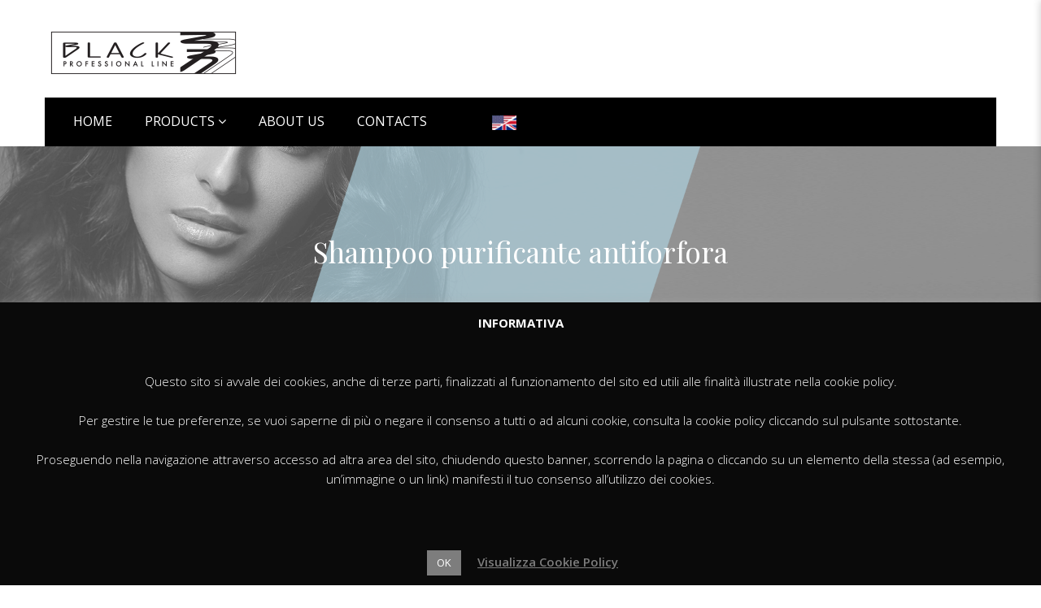

--- FILE ---
content_type: text/html; charset=UTF-8
request_url: https://www.blackprofessional.it/product/trattamento-antiforfora/shampoo-purificante-antiforfora/
body_size: 23256
content:
<!DOCTYPE html>
<!-- Open HTML -->
<html lang="it-IT">
	<!-- Open Head -->
	<head>
				<script>(function(html){html.className = html.className.replace(/\bno-js\b/,'js')})(document.documentElement);</script>
<meta charset="UTF-8"/>

<meta name="viewport" content="width=device-width, initial-scale=1, maximum-scale=1">


<link rel="pingback" href="https://www.blackprofessional.it/xmlrpc.php"/>


            <link rel="shortcut icon" href="https://www.blackprofessional.it/wp-content/uploads/2017/03/favicon_black.png" />
    
<!--[if lt IE 9]>
<script src="https://oss.maxcdn.com/html5shiv/3.7.2/html5shiv.min.js"></script>
<script src="https://oss.maxcdn.com/respond/1.4.2/respond.min.js"></script>
<script src="https://css3-mediaqueries-js.googlecode.com/svn/trunk/css3-mediaqueries.js"></script>
<![endif]--><meta name='robots' content='index, follow, max-image-preview:large, max-snippet:-1, max-video-preview:-1' />
	<style>img:is([sizes="auto" i], [sizes^="auto," i]) { contain-intrinsic-size: 3000px 1500px }</style>
	
	<!-- This site is optimized with the Yoast SEO plugin v26.7 - https://yoast.com/wordpress/plugins/seo/ -->
	<title>Shampoo purificante antiforfora | Black Professional</title>
	<meta name="description" content="Purificante, shampoo antiforfora che combatte l’alterazione e gli squilibri del cuoio capelluto, ristabilendo il naturale equilibrio cutaneo." />
	<link rel="canonical" href="https://www.blackprofessional.it/product/trattamento-antiforfora/shampoo-purificante-antiforfora/" />
	<meta property="og:locale" content="it_IT" />
	<meta property="og:type" content="article" />
	<meta property="og:title" content="Shampoo purificante antiforfora | Black Professional" />
	<meta property="og:description" content="Purificante, shampoo antiforfora che combatte l’alterazione e gli squilibri del cuoio capelluto, ristabilendo il naturale equilibrio cutaneo." />
	<meta property="og:url" content="https://www.blackprofessional.it/product/trattamento-antiforfora/shampoo-purificante-antiforfora/" />
	<meta property="og:site_name" content="Black Professional" />
	<meta property="article:modified_time" content="2020-12-01T13:50:00+00:00" />
	<meta property="og:image" content="https://www.blackprofessional.it/wp-content/uploads/2017/03/black_professional_line_treatment_shampoo_antiforfora_r2.png" />
	<meta property="og:image:width" content="600" />
	<meta property="og:image:height" content="600" />
	<meta property="og:image:type" content="image/png" />
	<meta name="twitter:card" content="summary_large_image" />
	<script type="application/ld+json" class="yoast-schema-graph">{"@context":"https://schema.org","@graph":[{"@type":"WebPage","@id":"https://www.blackprofessional.it/product/trattamento-antiforfora/shampoo-purificante-antiforfora/","url":"https://www.blackprofessional.it/product/trattamento-antiforfora/shampoo-purificante-antiforfora/","name":"Shampoo purificante antiforfora | Black Professional","isPartOf":{"@id":"https://www.blackprofessional.it/#website"},"primaryImageOfPage":{"@id":"https://www.blackprofessional.it/product/trattamento-antiforfora/shampoo-purificante-antiforfora/#primaryimage"},"image":{"@id":"https://www.blackprofessional.it/product/trattamento-antiforfora/shampoo-purificante-antiforfora/#primaryimage"},"thumbnailUrl":"https://www.blackprofessional.it/wp-content/uploads/2017/03/black_professional_line_treatment_shampoo_antiforfora_r2.png","datePublished":"2017-03-10T10:16:54+00:00","dateModified":"2020-12-01T13:50:00+00:00","description":"Purificante, shampoo antiforfora che combatte l’alterazione e gli squilibri del cuoio capelluto, ristabilendo il naturale equilibrio cutaneo.","breadcrumb":{"@id":"https://www.blackprofessional.it/product/trattamento-antiforfora/shampoo-purificante-antiforfora/#breadcrumb"},"inLanguage":"it-IT","potentialAction":[{"@type":"ReadAction","target":["https://www.blackprofessional.it/product/trattamento-antiforfora/shampoo-purificante-antiforfora/"]}]},{"@type":"ImageObject","inLanguage":"it-IT","@id":"https://www.blackprofessional.it/product/trattamento-antiforfora/shampoo-purificante-antiforfora/#primaryimage","url":"https://www.blackprofessional.it/wp-content/uploads/2017/03/black_professional_line_treatment_shampoo_antiforfora_r2.png","contentUrl":"https://www.blackprofessional.it/wp-content/uploads/2017/03/black_professional_line_treatment_shampoo_antiforfora_r2.png","width":600,"height":600,"caption":"Purificante | Shampoo antiforfora"},{"@type":"BreadcrumbList","@id":"https://www.blackprofessional.it/product/trattamento-antiforfora/shampoo-purificante-antiforfora/#breadcrumb","itemListElement":[{"@type":"ListItem","position":1,"name":"Home","item":"https://www.blackprofessional.it/"},{"@type":"ListItem","position":2,"name":"Prodotti","item":"https://www.blackprofessional.it/shop/"},{"@type":"ListItem","position":3,"name":"Shampoo purificante antiforfora"}]},{"@type":"WebSite","@id":"https://www.blackprofessional.it/#website","url":"https://www.blackprofessional.it/","name":"Black Professional","description":"Soluzioni tecniche e professionali per l&rsquo;haircare e l&rsquo;hairstyling","potentialAction":[{"@type":"SearchAction","target":{"@type":"EntryPoint","urlTemplate":"https://www.blackprofessional.it/?s={search_term_string}"},"query-input":{"@type":"PropertyValueSpecification","valueRequired":true,"valueName":"search_term_string"}}],"inLanguage":"it-IT"}]}</script>
	<!-- / Yoast SEO plugin. -->


<script type='application/javascript'  id='pys-version-script'>console.log('PixelYourSite Free version 11.1.5.2');</script>
<link rel='dns-prefetch' href='//fonts.googleapis.com' />
<link rel="alternate" type="application/rss+xml" title="Black Professional &raquo; Feed" href="https://www.blackprofessional.it/feed/" />
<link rel="alternate" type="application/rss+xml" title="Black Professional &raquo; Feed dei commenti" href="https://www.blackprofessional.it/comments/feed/" />
		<!-- This site uses the Google Analytics by MonsterInsights plugin v9.11.1 - Using Analytics tracking - https://www.monsterinsights.com/ -->
		<!-- Nota: MonsterInsights non è attualmente configurato su questo sito. Il proprietario del sito deve autenticarsi con Google Analytics nel pannello delle impostazioni di MonsterInsights. -->
					<!-- No tracking code set -->
				<!-- / Google Analytics by MonsterInsights -->
		<script type="text/javascript">
/* <![CDATA[ */
window._wpemojiSettings = {"baseUrl":"https:\/\/s.w.org\/images\/core\/emoji\/16.0.1\/72x72\/","ext":".png","svgUrl":"https:\/\/s.w.org\/images\/core\/emoji\/16.0.1\/svg\/","svgExt":".svg","source":{"concatemoji":"https:\/\/www.blackprofessional.it\/wp-includes\/js\/wp-emoji-release.min.js?ver=27fb666d5d7cdd71a337c29981bcc11a"}};
/*! This file is auto-generated */
!function(s,n){var o,i,e;function c(e){try{var t={supportTests:e,timestamp:(new Date).valueOf()};sessionStorage.setItem(o,JSON.stringify(t))}catch(e){}}function p(e,t,n){e.clearRect(0,0,e.canvas.width,e.canvas.height),e.fillText(t,0,0);var t=new Uint32Array(e.getImageData(0,0,e.canvas.width,e.canvas.height).data),a=(e.clearRect(0,0,e.canvas.width,e.canvas.height),e.fillText(n,0,0),new Uint32Array(e.getImageData(0,0,e.canvas.width,e.canvas.height).data));return t.every(function(e,t){return e===a[t]})}function u(e,t){e.clearRect(0,0,e.canvas.width,e.canvas.height),e.fillText(t,0,0);for(var n=e.getImageData(16,16,1,1),a=0;a<n.data.length;a++)if(0!==n.data[a])return!1;return!0}function f(e,t,n,a){switch(t){case"flag":return n(e,"\ud83c\udff3\ufe0f\u200d\u26a7\ufe0f","\ud83c\udff3\ufe0f\u200b\u26a7\ufe0f")?!1:!n(e,"\ud83c\udde8\ud83c\uddf6","\ud83c\udde8\u200b\ud83c\uddf6")&&!n(e,"\ud83c\udff4\udb40\udc67\udb40\udc62\udb40\udc65\udb40\udc6e\udb40\udc67\udb40\udc7f","\ud83c\udff4\u200b\udb40\udc67\u200b\udb40\udc62\u200b\udb40\udc65\u200b\udb40\udc6e\u200b\udb40\udc67\u200b\udb40\udc7f");case"emoji":return!a(e,"\ud83e\udedf")}return!1}function g(e,t,n,a){var r="undefined"!=typeof WorkerGlobalScope&&self instanceof WorkerGlobalScope?new OffscreenCanvas(300,150):s.createElement("canvas"),o=r.getContext("2d",{willReadFrequently:!0}),i=(o.textBaseline="top",o.font="600 32px Arial",{});return e.forEach(function(e){i[e]=t(o,e,n,a)}),i}function t(e){var t=s.createElement("script");t.src=e,t.defer=!0,s.head.appendChild(t)}"undefined"!=typeof Promise&&(o="wpEmojiSettingsSupports",i=["flag","emoji"],n.supports={everything:!0,everythingExceptFlag:!0},e=new Promise(function(e){s.addEventListener("DOMContentLoaded",e,{once:!0})}),new Promise(function(t){var n=function(){try{var e=JSON.parse(sessionStorage.getItem(o));if("object"==typeof e&&"number"==typeof e.timestamp&&(new Date).valueOf()<e.timestamp+604800&&"object"==typeof e.supportTests)return e.supportTests}catch(e){}return null}();if(!n){if("undefined"!=typeof Worker&&"undefined"!=typeof OffscreenCanvas&&"undefined"!=typeof URL&&URL.createObjectURL&&"undefined"!=typeof Blob)try{var e="postMessage("+g.toString()+"("+[JSON.stringify(i),f.toString(),p.toString(),u.toString()].join(",")+"));",a=new Blob([e],{type:"text/javascript"}),r=new Worker(URL.createObjectURL(a),{name:"wpTestEmojiSupports"});return void(r.onmessage=function(e){c(n=e.data),r.terminate(),t(n)})}catch(e){}c(n=g(i,f,p,u))}t(n)}).then(function(e){for(var t in e)n.supports[t]=e[t],n.supports.everything=n.supports.everything&&n.supports[t],"flag"!==t&&(n.supports.everythingExceptFlag=n.supports.everythingExceptFlag&&n.supports[t]);n.supports.everythingExceptFlag=n.supports.everythingExceptFlag&&!n.supports.flag,n.DOMReady=!1,n.readyCallback=function(){n.DOMReady=!0}}).then(function(){return e}).then(function(){var e;n.supports.everything||(n.readyCallback(),(e=n.source||{}).concatemoji?t(e.concatemoji):e.wpemoji&&e.twemoji&&(t(e.twemoji),t(e.wpemoji)))}))}((window,document),window._wpemojiSettings);
/* ]]> */
</script>
<style id='wp-emoji-styles-inline-css' type='text/css'>

	img.wp-smiley, img.emoji {
		display: inline !important;
		border: none !important;
		box-shadow: none !important;
		height: 1em !important;
		width: 1em !important;
		margin: 0 0.07em !important;
		vertical-align: -0.1em !important;
		background: none !important;
		padding: 0 !important;
	}
</style>
<link rel='stylesheet' id='wp-block-library-css' property='stylesheet' href='https://www.blackprofessional.it/wp-includes/css/dist/block-library/style.min.css?ver=27fb666d5d7cdd71a337c29981bcc11a' type='text/css' media='all' />
<style id='classic-theme-styles-inline-css' type='text/css'>
/*! This file is auto-generated */
.wp-block-button__link{color:#fff;background-color:#32373c;border-radius:9999px;box-shadow:none;text-decoration:none;padding:calc(.667em + 2px) calc(1.333em + 2px);font-size:1.125em}.wp-block-file__button{background:#32373c;color:#fff;text-decoration:none}
</style>
<style id='global-styles-inline-css' type='text/css'>
:root{--wp--preset--aspect-ratio--square: 1;--wp--preset--aspect-ratio--4-3: 4/3;--wp--preset--aspect-ratio--3-4: 3/4;--wp--preset--aspect-ratio--3-2: 3/2;--wp--preset--aspect-ratio--2-3: 2/3;--wp--preset--aspect-ratio--16-9: 16/9;--wp--preset--aspect-ratio--9-16: 9/16;--wp--preset--color--black: #000000;--wp--preset--color--cyan-bluish-gray: #abb8c3;--wp--preset--color--white: #ffffff;--wp--preset--color--pale-pink: #f78da7;--wp--preset--color--vivid-red: #cf2e2e;--wp--preset--color--luminous-vivid-orange: #ff6900;--wp--preset--color--luminous-vivid-amber: #fcb900;--wp--preset--color--light-green-cyan: #7bdcb5;--wp--preset--color--vivid-green-cyan: #00d084;--wp--preset--color--pale-cyan-blue: #8ed1fc;--wp--preset--color--vivid-cyan-blue: #0693e3;--wp--preset--color--vivid-purple: #9b51e0;--wp--preset--gradient--vivid-cyan-blue-to-vivid-purple: linear-gradient(135deg,rgba(6,147,227,1) 0%,rgb(155,81,224) 100%);--wp--preset--gradient--light-green-cyan-to-vivid-green-cyan: linear-gradient(135deg,rgb(122,220,180) 0%,rgb(0,208,130) 100%);--wp--preset--gradient--luminous-vivid-amber-to-luminous-vivid-orange: linear-gradient(135deg,rgba(252,185,0,1) 0%,rgba(255,105,0,1) 100%);--wp--preset--gradient--luminous-vivid-orange-to-vivid-red: linear-gradient(135deg,rgba(255,105,0,1) 0%,rgb(207,46,46) 100%);--wp--preset--gradient--very-light-gray-to-cyan-bluish-gray: linear-gradient(135deg,rgb(238,238,238) 0%,rgb(169,184,195) 100%);--wp--preset--gradient--cool-to-warm-spectrum: linear-gradient(135deg,rgb(74,234,220) 0%,rgb(151,120,209) 20%,rgb(207,42,186) 40%,rgb(238,44,130) 60%,rgb(251,105,98) 80%,rgb(254,248,76) 100%);--wp--preset--gradient--blush-light-purple: linear-gradient(135deg,rgb(255,206,236) 0%,rgb(152,150,240) 100%);--wp--preset--gradient--blush-bordeaux: linear-gradient(135deg,rgb(254,205,165) 0%,rgb(254,45,45) 50%,rgb(107,0,62) 100%);--wp--preset--gradient--luminous-dusk: linear-gradient(135deg,rgb(255,203,112) 0%,rgb(199,81,192) 50%,rgb(65,88,208) 100%);--wp--preset--gradient--pale-ocean: linear-gradient(135deg,rgb(255,245,203) 0%,rgb(182,227,212) 50%,rgb(51,167,181) 100%);--wp--preset--gradient--electric-grass: linear-gradient(135deg,rgb(202,248,128) 0%,rgb(113,206,126) 100%);--wp--preset--gradient--midnight: linear-gradient(135deg,rgb(2,3,129) 0%,rgb(40,116,252) 100%);--wp--preset--font-size--small: 13px;--wp--preset--font-size--medium: 20px;--wp--preset--font-size--large: 36px;--wp--preset--font-size--x-large: 42px;--wp--preset--spacing--20: 0.44rem;--wp--preset--spacing--30: 0.67rem;--wp--preset--spacing--40: 1rem;--wp--preset--spacing--50: 1.5rem;--wp--preset--spacing--60: 2.25rem;--wp--preset--spacing--70: 3.38rem;--wp--preset--spacing--80: 5.06rem;--wp--preset--shadow--natural: 6px 6px 9px rgba(0, 0, 0, 0.2);--wp--preset--shadow--deep: 12px 12px 50px rgba(0, 0, 0, 0.4);--wp--preset--shadow--sharp: 6px 6px 0px rgba(0, 0, 0, 0.2);--wp--preset--shadow--outlined: 6px 6px 0px -3px rgba(255, 255, 255, 1), 6px 6px rgba(0, 0, 0, 1);--wp--preset--shadow--crisp: 6px 6px 0px rgba(0, 0, 0, 1);}:where(.is-layout-flex){gap: 0.5em;}:where(.is-layout-grid){gap: 0.5em;}body .is-layout-flex{display: flex;}.is-layout-flex{flex-wrap: wrap;align-items: center;}.is-layout-flex > :is(*, div){margin: 0;}body .is-layout-grid{display: grid;}.is-layout-grid > :is(*, div){margin: 0;}:where(.wp-block-columns.is-layout-flex){gap: 2em;}:where(.wp-block-columns.is-layout-grid){gap: 2em;}:where(.wp-block-post-template.is-layout-flex){gap: 1.25em;}:where(.wp-block-post-template.is-layout-grid){gap: 1.25em;}.has-black-color{color: var(--wp--preset--color--black) !important;}.has-cyan-bluish-gray-color{color: var(--wp--preset--color--cyan-bluish-gray) !important;}.has-white-color{color: var(--wp--preset--color--white) !important;}.has-pale-pink-color{color: var(--wp--preset--color--pale-pink) !important;}.has-vivid-red-color{color: var(--wp--preset--color--vivid-red) !important;}.has-luminous-vivid-orange-color{color: var(--wp--preset--color--luminous-vivid-orange) !important;}.has-luminous-vivid-amber-color{color: var(--wp--preset--color--luminous-vivid-amber) !important;}.has-light-green-cyan-color{color: var(--wp--preset--color--light-green-cyan) !important;}.has-vivid-green-cyan-color{color: var(--wp--preset--color--vivid-green-cyan) !important;}.has-pale-cyan-blue-color{color: var(--wp--preset--color--pale-cyan-blue) !important;}.has-vivid-cyan-blue-color{color: var(--wp--preset--color--vivid-cyan-blue) !important;}.has-vivid-purple-color{color: var(--wp--preset--color--vivid-purple) !important;}.has-black-background-color{background-color: var(--wp--preset--color--black) !important;}.has-cyan-bluish-gray-background-color{background-color: var(--wp--preset--color--cyan-bluish-gray) !important;}.has-white-background-color{background-color: var(--wp--preset--color--white) !important;}.has-pale-pink-background-color{background-color: var(--wp--preset--color--pale-pink) !important;}.has-vivid-red-background-color{background-color: var(--wp--preset--color--vivid-red) !important;}.has-luminous-vivid-orange-background-color{background-color: var(--wp--preset--color--luminous-vivid-orange) !important;}.has-luminous-vivid-amber-background-color{background-color: var(--wp--preset--color--luminous-vivid-amber) !important;}.has-light-green-cyan-background-color{background-color: var(--wp--preset--color--light-green-cyan) !important;}.has-vivid-green-cyan-background-color{background-color: var(--wp--preset--color--vivid-green-cyan) !important;}.has-pale-cyan-blue-background-color{background-color: var(--wp--preset--color--pale-cyan-blue) !important;}.has-vivid-cyan-blue-background-color{background-color: var(--wp--preset--color--vivid-cyan-blue) !important;}.has-vivid-purple-background-color{background-color: var(--wp--preset--color--vivid-purple) !important;}.has-black-border-color{border-color: var(--wp--preset--color--black) !important;}.has-cyan-bluish-gray-border-color{border-color: var(--wp--preset--color--cyan-bluish-gray) !important;}.has-white-border-color{border-color: var(--wp--preset--color--white) !important;}.has-pale-pink-border-color{border-color: var(--wp--preset--color--pale-pink) !important;}.has-vivid-red-border-color{border-color: var(--wp--preset--color--vivid-red) !important;}.has-luminous-vivid-orange-border-color{border-color: var(--wp--preset--color--luminous-vivid-orange) !important;}.has-luminous-vivid-amber-border-color{border-color: var(--wp--preset--color--luminous-vivid-amber) !important;}.has-light-green-cyan-border-color{border-color: var(--wp--preset--color--light-green-cyan) !important;}.has-vivid-green-cyan-border-color{border-color: var(--wp--preset--color--vivid-green-cyan) !important;}.has-pale-cyan-blue-border-color{border-color: var(--wp--preset--color--pale-cyan-blue) !important;}.has-vivid-cyan-blue-border-color{border-color: var(--wp--preset--color--vivid-cyan-blue) !important;}.has-vivid-purple-border-color{border-color: var(--wp--preset--color--vivid-purple) !important;}.has-vivid-cyan-blue-to-vivid-purple-gradient-background{background: var(--wp--preset--gradient--vivid-cyan-blue-to-vivid-purple) !important;}.has-light-green-cyan-to-vivid-green-cyan-gradient-background{background: var(--wp--preset--gradient--light-green-cyan-to-vivid-green-cyan) !important;}.has-luminous-vivid-amber-to-luminous-vivid-orange-gradient-background{background: var(--wp--preset--gradient--luminous-vivid-amber-to-luminous-vivid-orange) !important;}.has-luminous-vivid-orange-to-vivid-red-gradient-background{background: var(--wp--preset--gradient--luminous-vivid-orange-to-vivid-red) !important;}.has-very-light-gray-to-cyan-bluish-gray-gradient-background{background: var(--wp--preset--gradient--very-light-gray-to-cyan-bluish-gray) !important;}.has-cool-to-warm-spectrum-gradient-background{background: var(--wp--preset--gradient--cool-to-warm-spectrum) !important;}.has-blush-light-purple-gradient-background{background: var(--wp--preset--gradient--blush-light-purple) !important;}.has-blush-bordeaux-gradient-background{background: var(--wp--preset--gradient--blush-bordeaux) !important;}.has-luminous-dusk-gradient-background{background: var(--wp--preset--gradient--luminous-dusk) !important;}.has-pale-ocean-gradient-background{background: var(--wp--preset--gradient--pale-ocean) !important;}.has-electric-grass-gradient-background{background: var(--wp--preset--gradient--electric-grass) !important;}.has-midnight-gradient-background{background: var(--wp--preset--gradient--midnight) !important;}.has-small-font-size{font-size: var(--wp--preset--font-size--small) !important;}.has-medium-font-size{font-size: var(--wp--preset--font-size--medium) !important;}.has-large-font-size{font-size: var(--wp--preset--font-size--large) !important;}.has-x-large-font-size{font-size: var(--wp--preset--font-size--x-large) !important;}
:where(.wp-block-post-template.is-layout-flex){gap: 1.25em;}:where(.wp-block-post-template.is-layout-grid){gap: 1.25em;}
:where(.wp-block-columns.is-layout-flex){gap: 2em;}:where(.wp-block-columns.is-layout-grid){gap: 2em;}
:root :where(.wp-block-pullquote){font-size: 1.5em;line-height: 1.6;}
</style>
<link rel='stylesheet' id='contact-form-7-css' property='stylesheet' href='https://www.blackprofessional.it/wp-content/plugins/contact-form-7/includes/css/styles.css?ver=6.1.4' type='text/css' media='all' />
<link rel='stylesheet' id='cookie-law-info-css' property='stylesheet' href='https://www.blackprofessional.it/wp-content/plugins/cookie-law-info/legacy/public/css/cookie-law-info-public.css?ver=3.3.9.1' type='text/css' media='all' />
<link rel='stylesheet' id='cookie-law-info-gdpr-css' property='stylesheet' href='https://www.blackprofessional.it/wp-content/plugins/cookie-law-info/legacy/public/css/cookie-law-info-gdpr.css?ver=3.3.9.1' type='text/css' media='all' />
<link rel='stylesheet' id='rs-plugin-settings-css' property='stylesheet' href='https://www.blackprofessional.it/wp-content/plugins/revslider/public/assets/css/rs6.css?ver=6.2.22' type='text/css' media='all' />
<style id='rs-plugin-settings-inline-css' type='text/css'>
#rs-demo-id {}
</style>
<link rel='stylesheet' id='woocommerce-layout-css' property='stylesheet' href='https://www.blackprofessional.it/wp-content/plugins/woocommerce/assets/css/woocommerce-layout.css?ver=10.4.3' type='text/css' media='all' />
<link rel='stylesheet' id='woocommerce-smallscreen-css' property='stylesheet' href='https://www.blackprofessional.it/wp-content/plugins/woocommerce/assets/css/woocommerce-smallscreen.css?ver=10.4.3' type='text/css' media='only screen and (max-width: 768px)' />
<link rel='stylesheet' id='woocommerce-general-css' property='stylesheet' href='https://www.blackprofessional.it/wp-content/plugins/woocommerce/assets/css/woocommerce.css?ver=10.4.3' type='text/css' media='all' />
<style id='woocommerce-inline-inline-css' type='text/css'>
.woocommerce form .form-row .required { visibility: visible; }
</style>
<link rel='stylesheet' id='wpml-styles-css' property='stylesheet' href='https://www.blackprofessional.it/wp-content/plugins/wp-modal-login/css/wp-modal-login.css?ver=2.0.6' type='text/css' media='screen' />
<link rel='stylesheet' id='wpml-default-theme-css' property='stylesheet' href='https://www.blackprofessional.it/wp-content/plugins/wp-modal-login/css/default.css?ver=2.0.6' type='text/css' media='screen' />
<link rel='stylesheet' id='wpcf7-redirect-script-frontend-css' property='stylesheet' href='https://www.blackprofessional.it/wp-content/plugins/wpcf7-redirect/build/assets/frontend-script.css?ver=2c532d7e2be36f6af233' type='text/css' media='all' />
<link rel='stylesheet' id='yolo-megamenu-animate-css' property='stylesheet' href='https://www.blackprofessional.it/wp-content/themes/yolo-begreen/framework/core/megamenu/assets/css/animate.css' type='text/css' media='all' />
<link rel='stylesheet' id='bootstrap-css' property='stylesheet' href='https://www.blackprofessional.it/wp-content/themes/yolo-begreen/assets/plugins/bootstrap/css/bootstrap.min.css' type='text/css' media='all' />
<link rel='stylesheet' id='font-awesome-css' property='stylesheet' href='https://www.blackprofessional.it/wp-content/themes/yolo-begreen/assets/plugins/fonts-awesome/css/font-awesome.min.css' type='text/css' media='all' />
<link rel='stylesheet' id='pe-icon-7-stroke-css' property='stylesheet' href='https://www.blackprofessional.it/wp-content/themes/yolo-begreen/assets/plugins/pe-icon-7-stroke/css/styles.min.css' type='text/css' media='all' />
<link rel='stylesheet' id='yolo-framework-style-css' property='stylesheet' href='https://www.blackprofessional.it/wp-content/themes/yolo-begreen/assets/css/yolo.css' type='text/css' media='all' />
<link rel='stylesheet' id='yolo-custom-style-css' property='stylesheet' href='https://www.blackprofessional.it/wp-content/uploads/yolo-custom-css/custom-style.css' type='text/css' media='all' />
<link rel='stylesheet' id='yolo-framework-vc-customize-css-css' property='stylesheet' href='https://www.blackprofessional.it/wp-content/themes/yolo-begreen/assets/vc-extend/css/vc-customize.css' type='text/css' media='all' />
<link rel='stylesheet' id='redux-google-fonts-yolo_begreen_options-css' property='stylesheet' href='https://fonts.googleapis.com/css?family=Open+Sans%3A300%2C400%2C600%2C700%2C800%2C300italic%2C400italic%2C600italic%2C700italic%2C800italic%7CPlayfair+Display%3A400%2C700%2C900%2C400italic%2C700italic%2C900italic&#038;subset=latin&#038;ver=1600430000' type='text/css' media='all' />
<script type="text/javascript" src="https://www.blackprofessional.it/wp-includes/js/jquery/jquery.min.js?ver=3.7.1" id="jquery-core-js"></script>
<script type="text/javascript" src="https://www.blackprofessional.it/wp-includes/js/jquery/jquery-migrate.min.js?ver=3.4.1" id="jquery-migrate-js"></script>
<script type="text/javascript" id="cookie-law-info-js-extra">
/* <![CDATA[ */
var Cli_Data = {"nn_cookie_ids":[],"cookielist":[],"non_necessary_cookies":[],"ccpaEnabled":"","ccpaRegionBased":"","ccpaBarEnabled":"","strictlyEnabled":["necessary","obligatoire"],"ccpaType":"gdpr","js_blocking":"","custom_integration":"","triggerDomRefresh":"","secure_cookies":""};
var cli_cookiebar_settings = {"animate_speed_hide":"500","animate_speed_show":"500","background":"#0a0a0a","border":"#7d7d7d","border_on":"","button_1_button_colour":"#7d7d7d","button_1_button_hover":"#646464","button_1_link_colour":"#fff","button_1_as_button":"1","button_1_new_win":"","button_2_button_colour":"#333","button_2_button_hover":"#292929","button_2_link_colour":"#7d7d7d","button_2_as_button":"","button_2_hidebar":"","button_3_button_colour":"#000","button_3_button_hover":"#000000","button_3_link_colour":"#fff","button_3_as_button":"1","button_3_new_win":"","button_4_button_colour":"#000","button_4_button_hover":"#000000","button_4_link_colour":"#fff","button_4_as_button":"1","button_7_button_colour":"#61a229","button_7_button_hover":"#4e8221","button_7_link_colour":"#fff","button_7_as_button":"1","button_7_new_win":"","font_family":"inherit","header_fix":"","notify_animate_hide":"1","notify_animate_show":"","notify_div_id":"#cookie-law-info-bar","notify_position_horizontal":"right","notify_position_vertical":"bottom","scroll_close":"","scroll_close_reload":"","accept_close_reload":"","reject_close_reload":"","showagain_tab":"","showagain_background":"#fff","showagain_border":"#000","showagain_div_id":"#cookie-law-info-again","showagain_x_position":"100px","text":"#ffffff","show_once_yn":"1","show_once":"10000","logging_on":"","as_popup":"","popup_overlay":"1","bar_heading_text":"","cookie_bar_as":"banner","popup_showagain_position":"bottom-right","widget_position":"left"};
var log_object = {"ajax_url":"https:\/\/www.blackprofessional.it\/wp-admin\/admin-ajax.php"};
/* ]]> */
</script>
<script type="text/javascript" src="https://www.blackprofessional.it/wp-content/plugins/cookie-law-info/legacy/public/js/cookie-law-info-public.js?ver=3.3.9.1" id="cookie-law-info-js"></script>
<script type="text/javascript" src="https://www.blackprofessional.it/wp-content/plugins/revslider/public/assets/js/rbtools.min.js?ver=6.2.22" id="tp-tools-js"></script>
<script type="text/javascript" src="https://www.blackprofessional.it/wp-content/plugins/revslider/public/assets/js/rs6.min.js?ver=6.2.22" id="revmin-js"></script>
<script type="text/javascript" id="wc-single-product-js-extra">
/* <![CDATA[ */
var wc_single_product_params = {"i18n_required_rating_text":"Seleziona una valutazione","i18n_rating_options":["1 stella su 5","2 stelle su 5","3 stelle su 5","4 stelle su 5","5 stelle su 5"],"i18n_product_gallery_trigger_text":"Visualizza la galleria di immagini a schermo intero","review_rating_required":"yes","flexslider":{"rtl":false,"animation":"slide","smoothHeight":true,"directionNav":false,"controlNav":"thumbnails","slideshow":false,"animationSpeed":500,"animationLoop":false,"allowOneSlide":false},"zoom_enabled":"","zoom_options":[],"photoswipe_enabled":"","photoswipe_options":{"shareEl":false,"closeOnScroll":false,"history":false,"hideAnimationDuration":0,"showAnimationDuration":0},"flexslider_enabled":""};
/* ]]> */
</script>
<script type="text/javascript" src="https://www.blackprofessional.it/wp-content/plugins/woocommerce/assets/js/frontend/single-product.min.js?ver=10.4.3" id="wc-single-product-js" data-wp-strategy="defer"></script>
<script type="text/javascript" src="https://www.blackprofessional.it/wp-content/plugins/woocommerce-custom-tabs-pro/js/wct-single-product.js?ver=27fb666d5d7cdd71a337c29981bcc11a" id="wct-single-product-js"></script>
<script type="text/javascript" src="https://www.blackprofessional.it/wp-content/plugins/woocommerce/assets/js/jquery-blockui/jquery.blockUI.min.js?ver=2.7.0-wc.10.4.3" id="wc-jquery-blockui-js" defer="defer" data-wp-strategy="defer"></script>
<script type="text/javascript" src="https://www.blackprofessional.it/wp-content/plugins/woocommerce/assets/js/js-cookie/js.cookie.min.js?ver=2.1.4-wc.10.4.3" id="wc-js-cookie-js" defer="defer" data-wp-strategy="defer"></script>
<script type="text/javascript" id="woocommerce-js-extra">
/* <![CDATA[ */
var woocommerce_params = {"ajax_url":"\/wp-admin\/admin-ajax.php","wc_ajax_url":"\/?wc-ajax=%%endpoint%%","i18n_password_show":"Mostra password","i18n_password_hide":"Nascondi password"};
/* ]]> */
</script>
<script type="text/javascript" src="https://www.blackprofessional.it/wp-content/plugins/woocommerce/assets/js/frontend/woocommerce.min.js?ver=10.4.3" id="woocommerce-js" defer="defer" data-wp-strategy="defer"></script>
<script type="text/javascript" src="https://www.blackprofessional.it/wp-content/plugins/pixelyoursite/dist/scripts/jquery.bind-first-0.2.3.min.js?ver=0.2.3" id="jquery-bind-first-js"></script>
<script type="text/javascript" src="https://www.blackprofessional.it/wp-content/plugins/pixelyoursite/dist/scripts/js.cookie-2.1.3.min.js?ver=2.1.3" id="js-cookie-pys-js"></script>
<script type="text/javascript" src="https://www.blackprofessional.it/wp-content/plugins/pixelyoursite/dist/scripts/tld.min.js?ver=2.3.1" id="js-tld-js"></script>
<script type="text/javascript" id="pys-js-extra">
/* <![CDATA[ */
var pysOptions = {"staticEvents":{"facebook":{"woo_view_content":[{"delay":0,"type":"static","name":"ViewContent","pixelIds":["1945375855523105"],"eventID":"43ea0ac2-8e36-43f0-9b21-06218dfa9f21","params":{"content_ids":["3540"],"content_type":"product","content_name":"Shampoo purificante antiforfora","category_name":"Trattamento antiforfora","value":"0","currency":"GBP","contents":[{"id":"3540","quantity":1}],"product_price":"0","page_title":"Shampoo purificante antiforfora","post_type":"product","post_id":3540,"plugin":"PixelYourSite","user_role":"guest","event_url":"www.blackprofessional.it\/product\/trattamento-antiforfora\/shampoo-purificante-antiforfora\/"},"e_id":"woo_view_content","ids":[],"hasTimeWindow":false,"timeWindow":0,"woo_order":"","edd_order":""}],"init_event":[{"delay":0,"type":"static","ajaxFire":true,"name":"PageView","pixelIds":["1945375855523105"],"eventID":"b370f45a-dea7-4a98-bbdc-6feaf189b5ac","params":{"page_title":"Shampoo purificante antiforfora","post_type":"product","post_id":3540,"plugin":"PixelYourSite","user_role":"guest","event_url":"www.blackprofessional.it\/product\/trattamento-antiforfora\/shampoo-purificante-antiforfora\/"},"e_id":"init_event","ids":[],"hasTimeWindow":false,"timeWindow":0,"woo_order":"","edd_order":""}]}},"dynamicEvents":[],"triggerEvents":[],"triggerEventTypes":[],"facebook":{"pixelIds":["1945375855523105"],"advancedMatching":[],"advancedMatchingEnabled":false,"removeMetadata":false,"wooVariableAsSimple":false,"serverApiEnabled":false,"wooCRSendFromServer":false,"send_external_id":null,"enabled_medical":false,"do_not_track_medical_param":["event_url","post_title","page_title","landing_page","content_name","categories","category_name","tags"],"meta_ldu":false},"debug":"","siteUrl":"https:\/\/www.blackprofessional.it","ajaxUrl":"https:\/\/www.blackprofessional.it\/wp-admin\/admin-ajax.php","ajax_event":"e421658d63","enable_remove_download_url_param":"1","cookie_duration":"7","last_visit_duration":"60","enable_success_send_form":"","ajaxForServerEvent":"1","ajaxForServerStaticEvent":"1","useSendBeacon":"1","send_external_id":"1","external_id_expire":"180","track_cookie_for_subdomains":"1","google_consent_mode":"1","gdpr":{"ajax_enabled":true,"all_disabled_by_api":true,"facebook_disabled_by_api":false,"analytics_disabled_by_api":false,"google_ads_disabled_by_api":false,"pinterest_disabled_by_api":false,"bing_disabled_by_api":false,"reddit_disabled_by_api":false,"externalID_disabled_by_api":false,"facebook_prior_consent_enabled":true,"analytics_prior_consent_enabled":true,"google_ads_prior_consent_enabled":null,"pinterest_prior_consent_enabled":true,"bing_prior_consent_enabled":true,"cookiebot_integration_enabled":false,"cookiebot_facebook_consent_category":"marketing","cookiebot_analytics_consent_category":"statistics","cookiebot_tiktok_consent_category":"marketing","cookiebot_google_ads_consent_category":"marketing","cookiebot_pinterest_consent_category":"marketing","cookiebot_bing_consent_category":"marketing","consent_magic_integration_enabled":false,"real_cookie_banner_integration_enabled":false,"cookie_notice_integration_enabled":false,"cookie_law_info_integration_enabled":true,"analytics_storage":{"enabled":true,"value":"granted","filter":false},"ad_storage":{"enabled":true,"value":"granted","filter":false},"ad_user_data":{"enabled":true,"value":"granted","filter":false},"ad_personalization":{"enabled":true,"value":"granted","filter":false}},"cookie":{"disabled_all_cookie":false,"disabled_start_session_cookie":false,"disabled_advanced_form_data_cookie":false,"disabled_landing_page_cookie":false,"disabled_first_visit_cookie":false,"disabled_trafficsource_cookie":false,"disabled_utmTerms_cookie":false,"disabled_utmId_cookie":false},"tracking_analytics":{"TrafficSource":"direct","TrafficLanding":"undefined","TrafficUtms":[],"TrafficUtmsId":[]},"GATags":{"ga_datalayer_type":"default","ga_datalayer_name":"dataLayerPYS"},"woo":{"enabled":true,"enabled_save_data_to_orders":true,"addToCartOnButtonEnabled":true,"addToCartOnButtonValueEnabled":true,"addToCartOnButtonValueOption":"price","singleProductId":3540,"removeFromCartSelector":"form.woocommerce-cart-form .remove","addToCartCatchMethod":"add_cart_hook","is_order_received_page":false,"containOrderId":false},"edd":{"enabled":false},"cache_bypass":"1769028457"};
/* ]]> */
</script>
<script type="text/javascript" src="https://www.blackprofessional.it/wp-content/plugins/pixelyoursite/dist/scripts/public.js?ver=11.1.5.2" id="pys-js"></script>
<link rel="https://api.w.org/" href="https://www.blackprofessional.it/wp-json/" /><link rel="alternate" title="JSON" type="application/json" href="https://www.blackprofessional.it/wp-json/wp/v2/product/3540" /><link rel="EditURI" type="application/rsd+xml" title="RSD" href="https://www.blackprofessional.it/xmlrpc.php?rsd" />

<link rel='shortlink' href='https://www.blackprofessional.it/?p=3540' />
<link rel="alternate" title="oEmbed (JSON)" type="application/json+oembed" href="https://www.blackprofessional.it/wp-json/oembed/1.0/embed?url=https%3A%2F%2Fwww.blackprofessional.it%2Fproduct%2Ftrattamento-antiforfora%2Fshampoo-purificante-antiforfora%2F" />
<link rel="alternate" title="oEmbed (XML)" type="text/xml+oembed" href="https://www.blackprofessional.it/wp-json/oembed/1.0/embed?url=https%3A%2F%2Fwww.blackprofessional.it%2Fproduct%2Ftrattamento-antiforfora%2Fshampoo-purificante-antiforfora%2F&#038;format=xml" />
<style type="text/css"> .comments-link { display: none; } </style><style id="yolo_custom_style" type="text/css"></style><style type="text/css">
 .woocommerce div.product .woocommerce-tabs .panel h2 {
    font-size: 24px;
    margin: 0px;
    padding: 0 30px 20px 30px;
    position: relative;
    text-transform: capitalize;
    display: none !important;
}
.woocommerce div.product .woocommerce-tabs #tab-description p {
    padding: 0px 0px 0 0px;
}
.woocommerce div.product .woocommerce-tabs #tab-description {
    font-size: 15px;
    line-height: 1.5;
    color: #1f2a37;
}
.site-content-single-product .single-product-info .summary-product-wrap p.price {
    font-size: 30px;
    font-weight: 400;
    line-height: 1.2;
    font-style: normal;
    letter-spacing: 0;
    margin-bottom: 10px;
    color: #0a0101;
    display: none !important;
}
.site-content-single-product .single-product-info .summary-product-wrap .single-product-function {
    margin-top: 5px;
    display: none !important;
}
.site-content-single-product .single-product-info .summary-product-wrap .product_meta > span {
    display: none !important;
    padding-bottom: 15px;
}
.woocommerce div.product span.price, .woocommerce div.product p.price {
    font-size: 18px;
    font-weight: 500;
    display: none !important;
    padding: 5px 0px;
    color: #0a0a0a;
}
.blog-inner h3.entry-title a, .begreen-post h3.entry-title a {
    color: #000 !important;
}
.blog-inner .entry-post-meta-wrap ul.entry-meta, .begreen-post .entry-post-meta-wrap ul.entry-meta {
    margin: 0;
    padding: 0;
    list-style-type: none;
    font-size: 0;
    display: none !important;
}
.woocommerce .product-link .product-hover-sign, .single-product .product-link .product-hover-sign {
    width: 50px;
    height: 50px;
    display: none !important;
    position: absolute;
    z-index: 12;
    top: 50%;
    -webkit-transform: translate3d(0, -50%, 0);
    transform: translate3d(0, -50%, 0);
    left: 0;
    right: 0;
    margin-left: auto;
    margin-right: auto;
}
.yolo-mobile-header-nav.menu-drop-fly ul.yolo-nav-mobile-menu li.menu-item > a:hover {
    color: #fff !important;
}
.yolo-mobile-header-nav.menu-drop-fly ul.yolo-nav-mobile-menu li.current-menu-ancestor > a, .yolo-mobile-header-nav.menu-drop-fly ul.yolo-nav-mobile-menu li.current-menu-parent > a, .yolo-mobile-header-nav.menu-drop-fly ul.yolo-nav-mobile-menu li.current-menu-item > a, .yolo-mobile-header-nav.menu-drop-fly ul.yolo-nav-mobile-menu li.menu-current > a, .yolo-mobile-header-nav.menu-drop-fly ul.yolo-nav-mobile-menu li > a:hover, .yolo-mobile-header-nav.menu-drop-fly ul.yolo-nav-mobile-menu li:hover > a, .yolo-mobile-header-nav.menu-drop-fly ul.yolo-nav-mobile-menu li ul.sub-menu li:hover > a {
    color: #fff !important;
}
header.yolo-main-header .yolo-header-wrapper .yolo-main-menu li.menu-item-has-children:hover > a {
    color: #000 !important;
}
header.yolo-main-header .yolo-header-wrapper .yolo-main-menu li.current-menu-item > a {
    color: #fff !important;
    background-color: #000 !important;
}
header.header-4.yolo-main-header .yolo-header-nav-wrapper .container .yolo-header-wrapper .header-left .menu-wrapper .yolo-main-menu > li:hover > a {
    color: #0a0a0a !important;
    background-color: #fff !important;
}
.menu-wrapper #main-menu > li:first-child > a {
    padding-left: 20px !important;
}
.menu-wrapper #main-menu li.menu_style_dropdown .sub-menu li a {
    position: relative;
    display: block;
    padding: 10px 20px;
    background-color: #000 !important;
    color: #fff !important;
}
.menu-wrapper #main-menu li.menu_style_dropdown .sub-menu li a:hover {
    position: relative;
    display: block;
    padding: 10px 20px;
    background-color: #fff !important;
    color: #000 !important;
}
.navbar-nav > li.menu_style_dropdown > ul > li a {
    padding-left: 25px !important;
    font-size: 14px !important;
}
header.header-4.yolo-main-header .yolo-header-nav-wrapper .container .yolo-header-wrapper {
    background-color: #000 !important;
}
.yolo-mobile-header-nav {
    background: #000 none repeat scroll 0 0 !important;
}
.yolo-mobile-header-nav.menu-drop-fly {
    border-right: 2px solid #000 !important;
}
.yolo-mobile-header-nav.menu-drop-fly form.yolo-search-form-mobile-menu {
    background-color: #000 !important;
}
.yolo-mobile-header-nav.menu-drop-fly form.yolo-search-form-mobile-menu input {
    background-color: #000 !important;
    border: 1px solid #fff !important;
}
.yolo-mobile-header-nav.menu-drop-fly ul.yolo-nav-mobile-menu li.menu-item:hover:not(.sub-menu-open) {
    background-color: #000 !important;
}
.yolo-mobile-header-nav.menu-drop-fly ul.yolo-nav-mobile-menu li.menu-item > b.menu-caret:hover {
    color: #fff !important;
}
.yolo-mobile-header-nav.menu-drop-fly ul.yolo-nav-mobile-menu li.menu-item {
    background-color: rgba(0, 0, 0, 0.5) !important;
    border-bottom: 1px solid rgba(255, 255, 255, 0.12);
    color: #ffffff;
    font-size: 12px;
    font-weight: bold;
    letter-spacing: 0.1em;
    position: relative;
    transition: all 0.2s ease-in-out 0s;
}
h1 strong, h3 strong {
    color: #000 !important;
}
h1 strong::before, h3 strong::before {
    background-color: #000 !important;
    bottom: 5px;
    content: "";
    height: 2px;
    position: absolute;
    width: 100%;
}
h4 {
    font-family: "Playfair Display";
    font-weight: 400;
    font-style: normal;
    font-size: 18px;
}
.yolo-sticky-wrapper.is-sticky > .yolo-header-nav-wrapper.sticky-scheme-dark.sticky-on {
    background-color: #000 !important;
}
.woocommerce div.product .woocommerce-tabs ul.tabs li.active a, .woocommerce div.product .woocommerce-tabs ul.tabs li:hover a {
    color: #000;
}
.blog-paging-wrapper .pagination > li > a:hover, .blog-paging-wrapper .pagination > li > span:hover {
    color: #000;
}
a:focus, a.active, a:hover {
    color: #828282 !important;
}
.woocommerce .product-info h3:hover, .single-product .product-info h3:hover {
    color: #000 !important;
}
.site-content-single-product .single-product-info .single-product-image-wrap #sync2 .synced .thumbnail-image a::before {
    background-color: rgba(0, 0, 0, 0.3) !important;
}

.banner-shortcode-wrap.style_1 .banner-content::before {
    background-color: rgba(0, 0, 0, 0.5) !important;
}
mark {
    color: #000;
    background: #ff0;
        background-color: rgb(255, 255, 0);
    display: none !important;
}
.wpcf7-form .ct_page .content-2 p input {
    text-transform: uppercase;
    text-align: right;
    background-color: #1f2a37;
    color: #fff;
    float: left;
    padding: 8px 50px;
    font-weight: 600;
    -webkit-transition: all 0.35s ease;
    -o-transition: all 0.35s ease;
    transition: all 0.35s ease;
}
header.yolo-main-header .header-customize-left, header.yolo-main-header .header-customize-right {
    color: rgba(255, 255, 255, 0.7);
    display: none !important;
}	
.fa {
    display: none !important;
    font: normal normal normal 14px/1 FontAwesome;
        font-size: 14px;
    font-size: inherit;
    text-rendering: auto;
    -webkit-font-smoothing: antialiased;
    -moz-osx-font-smoothing: grayscale;
}
.page-title-inner .page-sub-title {

    text-align: center !important;;
}
</style><style type="text/css" data-type="vc_shortcodes-custom-css">.vc_custom_1488967978316{padding-top: 5% !important;background-image: url(https://www.blackprofessional.it/wp-content/uploads/2016/07/background-footer.png?id=3257) !important;background-position: center !important;background-repeat: no-repeat !important;background-size: cover !important;}.vc_custom_1571827796578{background-color: #515151 !important;}.vc_custom_1488968066768{margin-top: 0px !important;margin-bottom: 30px !important;}.vc_custom_1489220643761{margin-top: 0px !important;margin-bottom: 30px !important;}.vc_custom_1585049030819{padding-top: 2% !important;}</style>	<noscript><style>.woocommerce-product-gallery{ opacity: 1 !important; }</style></noscript>
	<meta name="generator" content="Powered by WPBakery Page Builder - drag and drop page builder for WordPress."/>
<meta name="generator" content="Powered by Slider Revolution 6.2.22 - responsive, Mobile-Friendly Slider Plugin for WordPress with comfortable drag and drop interface." />
<script type="text/javascript">function setREVStartSize(e){
			//window.requestAnimationFrame(function() {				 
				window.RSIW = window.RSIW===undefined ? window.innerWidth : window.RSIW;	
				window.RSIH = window.RSIH===undefined ? window.innerHeight : window.RSIH;	
				try {								
					var pw = document.getElementById(e.c).parentNode.offsetWidth,
						newh;
					pw = pw===0 || isNaN(pw) ? window.RSIW : pw;
					e.tabw = e.tabw===undefined ? 0 : parseInt(e.tabw);
					e.thumbw = e.thumbw===undefined ? 0 : parseInt(e.thumbw);
					e.tabh = e.tabh===undefined ? 0 : parseInt(e.tabh);
					e.thumbh = e.thumbh===undefined ? 0 : parseInt(e.thumbh);
					e.tabhide = e.tabhide===undefined ? 0 : parseInt(e.tabhide);
					e.thumbhide = e.thumbhide===undefined ? 0 : parseInt(e.thumbhide);
					e.mh = e.mh===undefined || e.mh=="" || e.mh==="auto" ? 0 : parseInt(e.mh,0);		
					if(e.layout==="fullscreen" || e.l==="fullscreen") 						
						newh = Math.max(e.mh,window.RSIH);					
					else{					
						e.gw = Array.isArray(e.gw) ? e.gw : [e.gw];
						for (var i in e.rl) if (e.gw[i]===undefined || e.gw[i]===0) e.gw[i] = e.gw[i-1];					
						e.gh = e.el===undefined || e.el==="" || (Array.isArray(e.el) && e.el.length==0)? e.gh : e.el;
						e.gh = Array.isArray(e.gh) ? e.gh : [e.gh];
						for (var i in e.rl) if (e.gh[i]===undefined || e.gh[i]===0) e.gh[i] = e.gh[i-1];
											
						var nl = new Array(e.rl.length),
							ix = 0,						
							sl;					
						e.tabw = e.tabhide>=pw ? 0 : e.tabw;
						e.thumbw = e.thumbhide>=pw ? 0 : e.thumbw;
						e.tabh = e.tabhide>=pw ? 0 : e.tabh;
						e.thumbh = e.thumbhide>=pw ? 0 : e.thumbh;					
						for (var i in e.rl) nl[i] = e.rl[i]<window.RSIW ? 0 : e.rl[i];
						sl = nl[0];									
						for (var i in nl) if (sl>nl[i] && nl[i]>0) { sl = nl[i]; ix=i;}															
						var m = pw>(e.gw[ix]+e.tabw+e.thumbw) ? 1 : (pw-(e.tabw+e.thumbw)) / (e.gw[ix]);					
						newh =  (e.gh[ix] * m) + (e.tabh + e.thumbh);
					}				
					if(window.rs_init_css===undefined) window.rs_init_css = document.head.appendChild(document.createElement("style"));					
					document.getElementById(e.c).height = newh+"px";
					window.rs_init_css.innerHTML += "#"+e.c+"_wrapper { height: "+newh+"px }";				
				} catch(e){
					console.log("Failure at Presize of Slider:" + e)
				}					   
			//});
		  };</script>
<style type="text/css" title="dynamic-css" class="options-output">body{background-repeat:no-repeat;background-size:cover;background-attachment:fixed;background-position:center center;}.page-title-margin{margin-top:0;margin-bottom:50px;}.archive-title-margin{margin-top:0;margin-bottom:50px;}body{font-family:"Open Sans";font-weight:400;font-style:normal;font-size:15px;}{font-family:"Playfair Display";font-weight:400;font-size:15px;}h1{font-family:"Playfair Display";font-weight:400;font-style:normal;font-size:36px;}h2{font-family:"Playfair Display";font-weight:400;font-style:normal;font-size:28px;}h3{font-family:"Playfair Display";font-weight:400;font-style:normal;font-size:24px;}h4{font-family:"Playfair Display";font-weight:400;font-style:normal;font-size:21px;}h5{font-family:"Playfair Display";font-weight:400;font-style:normal;font-size:18px;}h6{font-family:"Playfair Display";font-weight:400;font-style:normal;font-size:14px;}{font-family:"Open Sans";font-weight:400;font-size:16px;}.page-title-inner h1{font-family:"Playfair Display";text-transform:none;font-weight:400;font-style:normal;font-size:35px;}.page-title-inner .page-sub-title{font-family:"Playfair Display";text-transform:none;font-weight:400;font-style:normal;font-size:16px;}.archive-product-title-margin{margin-top:0;margin-bottom:50px;}.single-product-title-margin{margin-top:0;margin-bottom:50px;}.portfolio-title-margin{margin-top:0;margin-bottom:0;}</style><noscript><style> .wpb_animate_when_almost_visible { opacity: 1; }</style></noscript>	</head>
	<!-- Close Head -->
	<body data-rsssl=1 class="wp-singular product-template-default single single-product postid-3540 wp-theme-yolo-begreen theme-yolo-begreen woocommerce woocommerce-page woocommerce-no-js header-4 wpb-js-composer js-comp-ver-6.3.0 vc_responsive">
				<!-- Open yolo wrapper -->
		<div id="yolo-wrapper">
				<header id="yolo-mobile-header" class="yolo-mobile-header header-mobile-1">
		<div class="yolo-header-container-wrapper menu-drop-fly">
		<div class="container yolo-mobile-header-wrapper">
			<div class="yolo-mobile-header-inner">
				<div class="toggle-icon-wrapper toggle-mobile-menu" data-ref="yolo-nav-mobile-menu" data-drop-type="fly">
					<div class="toggle-icon"> <span></span></div>
				</div>
				<div class="header-customize">
											<div class="search-button-wrapper header-customize-item">
	<a class="icon-search-menu" href="#" data-search-type="standard"><i class="wicon fa fa-search"></i></a>
</div>														</div>
									<div class="header-logo-mobile">
						<a  href="https://www.blackprofessional.it/" title="Black Professional - Soluzioni tecniche e professionali per l&rsquo;haircare e l&rsquo;hairstyling">
							<img  src="https://www.blackprofessional.it/wp-content/uploads/2016/07/logo_black_footer-1.png" alt="Black Professional - Soluzioni tecniche e professionali per l&rsquo;haircare e l&rsquo;hairstyling" />
						</a>
					</div>
							</div>
			<div id="yolo-nav-mobile-menu" class="yolo-mobile-header-nav menu-drop-fly">
							<form class="yolo-search-form-mobile-menu"  method="get" action="https://www.blackprofessional.it">
				<input type="text" name="s" placeholder="Search...">
				<button type="submit"><i class="fa fa-search"></i></button>
			</form>
												<ul id="menu-menu-header-black-mobile" class="yolo-nav-mobile-menu"><li id="menu-item-mobile-3446" class="yolo-menu menu_style_dropdown   menu-item menu-item-type-post_type menu-item-object-page menu-item-home level-0 "><a href="https://www.blackprofessional.it/">Home</a></li>
<li id="menu-item-mobile-3447" class="yolo-menu menu_style_dropdown   menu-item menu-item-type-custom menu-item-object-custom menu-item-has-children level-0 "><a>Products</a><b class="menu-caret"></b>
<ul class="sub-menu">
	<li id="menu-item-mobile-3992" class="yolo-menu menu_style_dropdown   menu-item menu-item-type-custom menu-item-object-custom level-1 "><a href="https://www.blackprofessional.it/categoria-prodotto/christmas-collection/">Christmas Collection 2020</a></li>
	<li id="menu-item-mobile-3448" class="yolo-menu menu_style_dropdown   menu-item menu-item-type-custom menu-item-object-custom level-1 "><a href="https://www.blackprofessional.it/categoria-prodotto/colouring/">Colouring</a></li>
	<li id="menu-item-mobile-3449" class="yolo-menu menu_style_dropdown   menu-item menu-item-type-custom menu-item-object-custom level-1 "><a href="https://www.blackprofessional.it/categoria-prodotto/shape/">Shape</a></li>
	<li id="menu-item-mobile-4074" class="yolo-menu menu_style_dropdown   menu-item menu-item-type-custom menu-item-object-custom level-1 "><a href="https://www.blackprofessional.it/categoria-prodotto/linea-premium/">Linea Premium</a></li>
	<li id="menu-item-mobile-3450" class="yolo-menu menu_style_dropdown   menu-item menu-item-type-custom menu-item-object-custom level-1 "><a href="https://www.blackprofessional.it/trattamenti-capelli/">Treatments</a></li>
	<li id="menu-item-mobile-3451" class="yolo-menu menu_style_dropdown   menu-item menu-item-type-custom menu-item-object-custom level-1 "><a href="https://www.blackprofessional.it/categoria-prodotto/styling/">Styling</a></li>
	<li id="menu-item-mobile-3452" class="yolo-menu menu_style_dropdown   menu-item menu-item-type-custom menu-item-object-custom level-1 "><a href="https://www.blackprofessional.it/categoria-prodotto/merchandising/">Merchandising</a></li>
</ul>
</li>
<li id="menu-item-mobile-3453" class="yolo-menu menu_style_dropdown   menu-item menu-item-type-post_type menu-item-object-page level-0 "><a href="https://www.blackprofessional.it/about-us/">About Us</a></li>
<li id="menu-item-mobile-3454" class="yolo-menu menu_style_dropdown   menu-item menu-item-type-post_type menu-item-object-page level-0 "><a href="https://www.blackprofessional.it/contacts/">Contacts</a></li>
<li id="menu-item-mobile-3458" class="yolo-menu menu_style_dropdown   menu-item menu-item-type-custom menu-item-object-custom menu-item-home level-0 "><a href="https://www.blackprofessional.it"><img class="alignnone size-full wp-image-3054" src="https://www.blackprofessional.it/wp-content/uploads/2016/07/ITA-36x22.png" alt="" width="36" height="22" /></a></li>
<li id="menu-item-mobile-3464" class="yolo-menu menu_style_dropdown   menu-item menu-item-type-custom menu-item-object-custom level-0 "><a href="http://www.en.blackprofessional.it"><img class="alignnone size-full wp-image-3053" src="https://www.blackprofessional.it/wp-content/uploads/2016/07/eng-1-36x22.png" alt="" width="36" height="22" /></a></li>
</ul>								
			</div>
							<div class="yolo-mobile-menu-overlay"></div>
					</div>
	</div>
</header>
	<header id="yolo-header" class="yolo-main-header header-4 header-desktop-wrapper">
	<div class="yolo-header-nav-above text-left container">
		<div class="container">
			<div class="fl">
				<div class="header-logo">
	<a  href="https://www.blackprofessional.it/" title="Black Professional - Soluzioni tecniche e professionali per l&rsquo;haircare e l&rsquo;hairstyling">
		<img src="https://www.blackprofessional.it/wp-content/uploads/2020/07/logo_black.png" alt="Black Professional - Soluzioni tecniche e professionali per l&rsquo;haircare e l&rsquo;hairstyling" />	</a>
</div>
			</div>
			<div class="fr">
					<div class="header-customize header-customize-right">
		<div class="search-with-category header-customize-item" data-hint-message="Enter keyword to search">
	<div class="search-with-category-inner search-box">
		<div class="form-search-left">
			<span data-id="-1">Categories</span>
							<ul class="search-category-dropdown"><li><span data-id="227">Keratin Protein – Trattamento Ristrutturante alla Cheratina</span></li><li><span data-id="222">Linea Premium</span><ul><li><span data-id="235">Curly Dream - Rose</span></li><li><span data-id="233">Jade – Supreme Solution</span></li><li><span data-id="225">Trattamento volumizzante per capelli normali e sottili - Blanc</span></li><li><span data-id="221">Trattamento anti-giallo | Platinum - No Yellow</span></li><li><span data-id="231">Trattamento anti-arancio | Platinum - No Orange</span></li><li><span data-id="215">Trattamento capelli colorati – Rouge</span></li><li><span data-id="216">Trattamento capelli sottili – Turquoise</span></li><li><span data-id="170">Trattamento riparatore - Noir</span></li></ul></li><li><span data-id="158">Colouring</span><ul><li><span data-id="230">Crazy Toner</span></li><li><span data-id="226">Collezione Colore Horizon</span></li></ul></li><li><span data-id="175">Shape</span></li><li><span data-id="160">Trattamento antiforfora</span></li><li><span data-id="161">Trattamento anticrespo</span></li><li><span data-id="162">Trattamento protezione colore</span></li><li><span data-id="165">Trattamento lavaggi frequenti</span></li><li><span data-id="166">Trattamento prevenzione caduta</span></li><li><span data-id="169">Argan Treatment - Trattamento nutriente con olio di Argan</span></li><li><span data-id="178">Trattamento maschera spray e conditioner</span></li><li><span data-id="172">Trattamento rigenerante</span></li><li><span data-id="171">Trattamento sebo-equilibrante</span></li><li><span data-id="176">Styling</span></li><li><span data-id="177">Merchandising</span></li></ul>					</div>
		<div class="form-search-right">
			<input type="text" name="s"/>
			<button type="button"><i class="wicon fa fa-search"></i></button>
		</div>
	</div>
</div><div class="shopping-cart-wrapper header-customize-item no-price mobile-hide-shopping-cart style-default">
	<div class="widget_shopping_cart_content">
		<div class="widget_shopping_cart_icon">
	<i class="wicon fa fa-shopping-bag"></i>
	<span class="total">0</span>
</div>
<div class="sub-total-text"><span class="woocommerce-Price-amount amount"><bdi><span class="woocommerce-Price-currencySymbol">&pound;</span>0.00</bdi></span></div>
<div class="cart_list_wrapper ">
	<ul class="woocommerce-mini-cart cart_list product_list_widget ">
					<li class="empty">
				<h4>An empty cart</h4>
				<p>You have no item in your shopping cart</p>
			</li>
		
	</ul><!-- end product list -->

	
	</div>	</div>
</div>	</div>
			</div>
		</div>
	</div>
	<div class="yolo-header-nav-wrapper header-sticky animate sticky-scheme-dark" data-effect ="fadeInDown,fadeOutUp">
		<div class="container">
			<div class="yolo-header-wrapper">
				<div class="header-left">
											<div id="primary-menu" class="menu-wrapper">
							<ul id="main-menu" class="yolo-main-menu nav-collapse navbar-nav"><li id="menu-item-3249" class="yolo-menu menu_style_dropdown   menu-item menu-item-type-post_type menu-item-object-page menu-item-home level-0 "><a href="https://www.blackprofessional.it/">Home</a></li>
<li id="menu-item-3250" class="yolo-menu menu_style_dropdown   menu-item menu-item-type-custom menu-item-object-custom menu-item-has-children level-0 "><a>Products</a><b class="menu-caret"></b>
<ul class="sub-menu animated fadeInUp">
	<li id="menu-item-3991" class="yolo-menu menu_style_dropdown   menu-item menu-item-type-custom menu-item-object-custom level-1 "><a href="https://www.blackprofessional.it/categoria-prodotto/christmas-collection/">Christmas Collection 2020</a></li>
	<li id="menu-item-3350" class="yolo-menu menu_style_dropdown   menu-item menu-item-type-custom menu-item-object-custom level-1 "><a href="https://www.blackprofessional.it/categoria-prodotto/colouring/">Colouring</a></li>
	<li id="menu-item-3351" class="yolo-menu menu_style_dropdown   menu-item menu-item-type-custom menu-item-object-custom level-1 "><a href="https://www.blackprofessional.it/categoria-prodotto/shape/">Shape</a></li>
	<li id="menu-item-3922" class="yolo-menu menu_style_dropdown   menu-item menu-item-type-custom menu-item-object-custom level-1 "><a href="https://www.blackprofessional.it/categoria-prodotto/linea-premium/">Linea Premium</a></li>
	<li id="menu-item-3353" class="yolo-menu menu_style_dropdown   menu-item menu-item-type-custom menu-item-object-custom menu-item-has-children level-1 "><a href="https://www.blackprofessional.it/trattamenti-capelli/">Treatments</a><b class="menu-caret"></b>
	<ul class="sub-menu animated fadeInUp">
		<li id="menu-item-4091" class="yolo-menu menu_style_dropdown   menu-item menu-item-type-custom menu-item-object-custom level-2 "><a href="https://www.blackprofessional.it/categoria-prodotto/keratin-protein-trattamento-ristrutturante-alla-cheratina/">Keratin Protein – Trattamento ristrutturante alla Cheratina</a></li>
		<li id="menu-item-3354" class="yolo-menu menu_style_dropdown   menu-item menu-item-type-custom menu-item-object-custom level-2 "><a href="https://www.blackprofessional.it/categoria-prodotto/trattamento-antiforfora/">Trattamento antiforfora</a></li>
		<li id="menu-item-3356" class="yolo-menu menu_style_dropdown   menu-item menu-item-type-custom menu-item-object-custom level-2 "><a href="https://www.blackprofessional.it/categoria-prodotto/trattamento-anticrespo/">Trattamento anticrespo</a></li>
		<li id="menu-item-3357" class="yolo-menu menu_style_dropdown   menu-item menu-item-type-custom menu-item-object-custom level-2 "><a href="https://www.blackprofessional.it/categoria-prodotto/trattamento-protezione-colore/">Trattamento protezione colore</a></li>
		<li id="menu-item-3358" class="yolo-menu menu_style_dropdown   menu-item menu-item-type-custom menu-item-object-custom level-2 "><a href="https://www.blackprofessional.it/categoria-prodotto/trattamento-lavaggi-frequenti/">Trattamento lavaggi frequenti</a></li>
		<li id="menu-item-3359" class="yolo-menu menu_style_dropdown   menu-item menu-item-type-custom menu-item-object-custom level-2 "><a href="https://www.blackprofessional.it/categoria-prodotto/trattamento-prevenzione-caduta/">Trattamento prevenzione caduta</a></li>
		<li id="menu-item-3360" class="yolo-menu menu_style_dropdown   menu-item menu-item-type-custom menu-item-object-custom level-2 "><a href="https://www.blackprofessional.it/categoria-prodotto/trattamento-capelli-bianchi-e-decolorati/">Trattamento capelli bianchi, biondi e decolorati</a></li>
		<li id="menu-item-3361" class="yolo-menu menu_style_dropdown   menu-item menu-item-type-custom menu-item-object-custom level-2 "><a href="https://www.blackprofessional.it/categoria-prodotto/trattamento-nutriente-con-olio-di-argan/">Argan Treatment &#8211; Trattamento con olio di Argan</a></li>
		<li id="menu-item-3362" class="yolo-menu menu_style_dropdown   menu-item menu-item-type-custom menu-item-object-custom level-2 "><a href="https://www.blackprofessional.it/categoria-prodotto/trattamento-ristrutturante/">Trattamento ristrutturante</a></li>
		<li id="menu-item-3363" class="yolo-menu menu_style_dropdown   menu-item menu-item-type-custom menu-item-object-custom level-2 "><a href="https://www.blackprofessional.it/categoria-prodotto/trattamento-maschera-spray-e-conditioner/">Trattamento maschera spray e conditioner</a></li>
		<li id="menu-item-3364" class="yolo-menu menu_style_dropdown   menu-item menu-item-type-custom menu-item-object-custom level-2 "><a href="https://www.blackprofessional.it/categoria-prodotto/trattamento-rigenerante/">Trattamento rigenerante</a></li>
		<li id="menu-item-3365" class="yolo-menu menu_style_dropdown   menu-item menu-item-type-custom menu-item-object-custom level-2 "><a href="https://www.blackprofessional.it/categoria-prodotto/trattamento-sebo-equilibrante/">Trattamento sebo-equilibrante</a></li>
		<li id="menu-item-3366" class="yolo-menu menu_style_dropdown   menu-item menu-item-type-custom menu-item-object-custom level-2 "><a href="https://www.blackprofessional.it/categoria-prodotto/trattamento-setificante/">Trattamento setificante</a></li>
		<li id="menu-item-3367" class="yolo-menu menu_style_dropdown   menu-item menu-item-type-custom menu-item-object-custom level-2 "><a href="https://www.blackprofessional.it/categoria-prodotto/trattamento-idratante/">Trattamento idratante</a></li>
		<li id="menu-item-3416" class="yolo-menu menu_style_dropdown   menu-item menu-item-type-custom menu-item-object-custom level-2 "><a href="https://www.blackprofessional.it/categoria-prodotto/trattamento-rinforzante/">Trattamento rinforzante</a></li>
	</ul>
</li>
	<li id="menu-item-3368" class="yolo-menu menu_style_dropdown   menu-item menu-item-type-custom menu-item-object-custom level-1 "><a href="https://www.blackprofessional.it/categoria-prodotto/styling/">Styling</a></li>
	<li id="menu-item-3369" class="yolo-menu menu_style_dropdown   menu-item menu-item-type-custom menu-item-object-custom level-1 "><a href="https://www.blackprofessional.it/categoria-prodotto/merchandising/">Merchandising</a></li>
</ul>
</li>
<li id="menu-item-3251" class="yolo-menu menu_style_dropdown   menu-item menu-item-type-post_type menu-item-object-page level-0 "><a href="https://www.blackprofessional.it/about-us/">About Us</a></li>
<li id="menu-item-3252" class="yolo-menu menu_style_dropdown   menu-item menu-item-type-post_type menu-item-object-page level-0 "><a href="https://www.blackprofessional.it/contacts/">Contacts</a></li>
<li id="menu-item-4337" class="yolo-menu menu_style_dropdown   menu-item menu-item-type-custom menu-item-object-custom menu-item-home level-0 "><a href="https://www.blackprofessional.it/"><img class="align-content: center; size-full wp-image-3054" src="https://en.blackprofessional.it/wp-content/uploads/2016/07/ITA-36x22.png" alt="" width="30" height="10" /></a></li>
<li id="menu-item-4335" class="yolo-menu menu_style_dropdown   menu-item menu-item-type-custom menu-item-object-custom level-0 "><a href="https://www.en.blackprofessional.it/"><img class="align-content: center; size-full wp-image-3053" src="https://www.blackprofessional.it/wp-content/uploads/2016/07/eng-1-36x22.png" alt="" width="30" height="10" all/></a></li>
</ul>						</div>
									</div>
				<div class="header-right">
						<div class="header-customize header-customize-nav">
		<div class="header-customize-item canvas-menu-toggle-wrapper">
	<a class="canvas-menu-toggle" href="#"><i class="fa fa-align-right"></i></a>
</div>	</div>
				</div>
			</div>
		</div>
	</div>
</header> <!-- From theme/header.php -->
				<div id="yolo_search_popup_wrapper" class="dialog animated">
		<div class="dialog__overlay"></div>
		<div class="dialog__content">
			<div class="dialog-inner">
				<form  method="get" action="https://www.blackprofessional.it" class="search-popup-inner">
					<input type="text" name="s" placeholder="Search...">
					<button type="submit"><i class="fa fa-search"></i></button>
				</form>
				<div><button class="action" data-dialog-close="close" type="button"><i class="fa fa-close"></i></button></div>
			</div>
		</div>
	</div>
				<!-- Open Yolo Content Wrapper -->
			<div id="yolo-content-wrapper" class="clearfix" style="background: #FFFFFF; ">
			

    <div class="yolo-page-title-section page-title-style-2">
            <section  class="yolo-page-title-wrap page-title-wrap-bg" style="height:300px;background-image: url(https://www.blackprofessional.it/wp-content/uploads/2017/03/black_img_hero_treatment.png)">
            <div class="yolo-page-title-overlay"></div>
            <div class="content-page-title">
                <div class="container">
                    <div class="page-title-inner block-center">
                        <div class="block-inner">
                            <h1>Shampoo purificante antiforfora</h1>
                                                    </div>
                    </div>
                                    </div>
            </div>
        </section>
        </div>
<main class="single-product-wrap">
    <div class="container clearfix">
                <div class="row clearfix">
                                <div class="site-content-single-product col-md-12">
                <div class="single-product-inner">
                    
                            
<div class="woocommerce-notices-wrapper"></div>
<div itemscope id="product-3540" class="product type-product post-3540 status-publish first instock product_cat-trattamento-antiforfora has-post-thumbnail shipping-taxable product-type-simple">

    <div class="single-product-info clearfix">
        <div class="single-product-image-wrap">
            <div class="single-product-image">
                <div class="product-flash-wrap">




</div>
<div class="single-product-image-inner">
    <div id="sync1" class="owl-carousel manual">

	    <div><a href="https://www.blackprofessional.it/wp-content/uploads/2017/03/black_professional_line_treatment_shampoo_antiforfora_r2.png" itemprop="image" class="woocommerce-main-image" title="" data-rel="prettyPhoto" data-index="0"><img width="600" height="600" src="https://www.blackprofessional.it/wp-content/uploads/2017/03/black_professional_line_treatment_shampoo_antiforfora_r2.png" class="attachment-shop_single size-shop_single" alt="Purificante | Shampoo antiforfora" decoding="async" fetchpriority="high" srcset="https://www.blackprofessional.it/wp-content/uploads/2017/03/black_professional_line_treatment_shampoo_antiforfora_r2.png 600w, https://www.blackprofessional.it/wp-content/uploads/2017/03/black_professional_line_treatment_shampoo_antiforfora_r2-300x300.png 300w, https://www.blackprofessional.it/wp-content/uploads/2017/03/black_professional_line_treatment_shampoo_antiforfora_r2-100x100.png 100w, https://www.blackprofessional.it/wp-content/uploads/2017/03/black_professional_line_treatment_shampoo_antiforfora_r2-150x150.png 150w" sizes="(max-width: 600px) 100vw, 600px" /></a></div>
    </div>
	<div class="product-thumb-wrap product-image-total-1">
		<div id="sync2" class="owl-carousel manual">
			<div class="thumbnail-image"><a href="javascript:;" itemprop="image" class="woocommerce-thumbnail-image" title="" data-index="0"><img width="100" height="100" src="https://www.blackprofessional.it/wp-content/uploads/2017/03/black_professional_line_treatment_shampoo_antiforfora_r2-100x100.png" class="attachment-shop_thumbnail size-shop_thumbnail" alt="Purificante | Shampoo antiforfora" decoding="async" srcset="https://www.blackprofessional.it/wp-content/uploads/2017/03/black_professional_line_treatment_shampoo_antiforfora_r2-100x100.png 100w, https://www.blackprofessional.it/wp-content/uploads/2017/03/black_professional_line_treatment_shampoo_antiforfora_r2-300x300.png 300w, https://www.blackprofessional.it/wp-content/uploads/2017/03/black_professional_line_treatment_shampoo_antiforfora_r2.png 600w, https://www.blackprofessional.it/wp-content/uploads/2017/03/black_professional_line_treatment_shampoo_antiforfora_r2-150x150.png 150w" sizes="(max-width: 100px) 100vw, 100px" /></a></div>		</div>
	</div>
</div>
<script type="text/javascript">
	(function($) {
		"use strict";
		$(document).ready(function() {
		// http://poligon.pro/owl/
		// https://github.com/OwlCarousel2/OwlCarousel2/issues/80
		// https://codepen.io/washaweb/pen/KVRxRW

			var sync1    = $("#sync1",".single-product-image-inner");
			var sync2    = $("#sync2",".single-product-image-inner");
			var flag     = false;
			var duration = 500;


			sync1
				.owlCarousel({
					items: 1,
					margin: 0,
										nav: true,
					autoheight: true,
					navText: ["<i class='fa fa-angle-left'></i>","<i class='fa fa-angle-right'></i>"],
					dots: true
				})
				.on('changed.owl.carousel', function (e) {
					if (!flag) {
						flag = true;
						sync2.trigger('to.owl.carousel', [e.item.index, duration, true]);
						flag = false;
					}

					// Add class synced to current slide
					var current = e.item.index;
					$("#sync2")
						.find(".owl-item")
						.removeClass("synced")
						.eq(current)
						.addClass("synced");
				});

			sync2
				.owlCarousel({
					margin: 0,
					items: 4,
										nav: true,
					navText: ["<i class='fa fa-angle-left'></i>","<i class='fa fa-angle-right'></i>"],
					center: false,
					dots: true,
					onInitialized : function(){
						sync2.find(".owl-item").eq(0).addClass("synced");
					}
				})
				.on('click', '.owl-item', function () {
					sync1.trigger('to.owl.carousel', [$(this).index(), duration, true]);
				})
				.on('changed.owl.carousel', function (e) {
					if (!flag) {
						flag = true;		
						sync1.trigger('to.owl.carousel', [e.item.index, duration, true]);
						flag = false;
					}
				});

			$(document).on('change','.variations_form .variations select,.variations_form .variation_form_section select,div.select',function(){
				var variation_form = $(this).closest( '.variations_form' );
				var current_settings = {},
					reset_variations = variation_form.find( '.reset_variations' );
				variation_form.find('.variations select,.variation_form_section select' ).each( function() {
					// Encode entities
					var value = $(this ).val();

					// Add to settings array
					current_settings[ $( this ).attr( 'name' ) ] = jQuery(this ).val();
				});

				variation_form.find('.variation_form_section div.select input[type="hidden"]' ).each( function() {
					// Encode entities
					var value = $(this ).val();

					// Add to settings array
					current_settings[ $( this ).attr( 'name' ) ] = jQuery(this ).val();
				});

				var all_variations = variation_form.data( 'product_variations' );

				var variation_id = 0;
				var match = true;

				for (var i = 0; i < all_variations.length; i++)
				{
					match = true;
					var variations_attributes = all_variations[i]['attributes'];
					for(var attr_name in variations_attributes) {
						var val1 = variations_attributes[attr_name];
						var val2 = current_settings[attr_name];
						if (val1 == undefined || val2 == undefined ) {
							match = false;
							break;
						}
						if (val1.length == 0) {
							continue;
						}

						if (val1 != val2) {
							match = false;
							break;
						}
					}
					if (match) {
						variation_id = all_variations[i]['variation_id'];
						break;
					}
				}

				if (variation_id > 0) {
					var index = parseInt($('a[data-variation_id*="|'+variation_id+'|"]','#sync1').data('index'),10) ;
					if (!isNaN(index) ) {
						sync1.trigger('to.owl.carousel', [index, duration, true]);
					}
				}
			});

		});
	})(jQuery);
</script>
            </div>
        </div>

        <div class="summary-product-wrap">
            <div class="summary-product entry-summary">
                <h1 itemprop="name" class="product_title entry-title p-font">Shampoo purificante antiforfora</h1>
<p class="price"></p>


<div class="product-single-short-description">
	<p><strong>Shampoo purificante antiforfora</strong> che <strong>combatte l’alterazione</strong> e gli squilibri del cuoio capelluto, ristabilendo il <strong>naturale equilibrio cutaneo</strong>. Ad azione <strong>deforforante e dermopurificante</strong> intensa, elimina le particelle di forfora già presenti e ne previene una formazione ulteriore. Deterge delicatamente ed agisce in profondità, sprigionando l’azione di <strong>Piroctone Olamine e Climbazolo</strong>, per <strong>lenire </strong>la<strong> cute arrossata</strong> e ridurre l’esfoliazione della pelle.</p>
<p>Formato da 500 ml.</p>
<p>Per maggiori informazioni, scrivici a info@blackprofessional.it!</p>
</div>
<div class="single-product-function">
	
	</div>



<div class="product_meta">


        
    <span class="product-stock-status-wrapper"><label>Availability:</label> <span class="product-stock-status in-stock">In stock</span></span>

    
    <span class="posted_in"><label>Category:</label> <a href="https://www.blackprofessional.it/categoria-prodotto/trattamento-antiforfora/" rel="tag">Trattamento antiforfora</a>.</span>
    
    

</div>
    <div class="social-share-wrap">
        <label><i class="fa fa-share-alt"></i>Share:</label>
        <ul class="social-share">
                            <li>
                    <a onclick="window.open('https://www.facebook.com/sharer.php?s=100&amp;p[url]=https%3A%2F%2Fwww.blackprofessional.it%2Fproduct%2Ftrattamento-antiforfora%2Fshampoo-purificante-antiforfora%2F','sharer', 'toolbar=0,status=0,width=620,height=280');"  href="javascript:;">
                        <i class="fa fa-facebook"></i>
                    </a>
                </li>
            
                            <li>
                    <a onclick="popUp=window.open('http://twitter.com/home?status=Shampoo+purificante+antiforfora https%3A%2F%2Fwww.blackprofessional.it%2Fproduct%2Ftrattamento-antiforfora%2Fshampoo-purificante-antiforfora%2F','sharer','scrollbars=yes,width=800,height=400');popUp.focus();return false;"  href="javascript:;">
                        <i class="fa fa-twitter"></i>
                    </a>
                </li>
            
            
                            <li>
                    <a  onclick="popUp=window.open('http://linkedin.com/shareArticle?mini=true&amp;url=https%3A%2F%2Fwww.blackprofessional.it%2Fproduct%2Ftrattamento-antiforfora%2Fshampoo-purificante-antiforfora%2F&amp;title=Shampoo+purificante+antiforfora','sharer','scrollbars=yes,width=800,height=400');popUp.focus();return false;" href="javascript:;">
                        <i class="fa fa-linkedin"></i>
                    </a>
                </li>
            
            
                            <li>
                    <a onclick="popUp=window.open('http://pinterest.com/pin/create/button/?url=https%3A%2F%2Fwww.blackprofessional.it%2Fproduct%2Ftrattamento-antiforfora%2Fshampoo-purificante-antiforfora%2F&amp;description=Shampoo+purificante+antiforfora&amp;media=https://www.blackprofessional.it/wp-content/uploads/2017/03/black_professional_line_treatment_shampoo_antiforfora_r2.png','sharer','scrollbars=yes,width=800,height=400');popUp.focus();return false;" href="javascript:;">
                    <i class="fa fa-pinterest"></i>
                    </a>
                </li>
                    </ul>
    </div>
            </div>
        </div>
    </div>

	
	<div class="woocommerce-tabs wc-tabs-wrapper">
		<div class="container">
			<ul class="tabs wc-tabs">
									<li class="description_tab">
						<a href="#tab-description">Descrizione</a>
					</li>
									<li class="utilizzo_tab">
						<a href="#tab-utilizzo">Risultati</a>
					</li>
							</ul>
							<div class="panel entry-content wc-tab" id="tab-description">
					
	<h2>Descrizione</h2>

<ul>
<li>Ad azione <strong>deforforante e dermopurificante</strong> intensa</li>
<li>Con <strong>Piroctone Olamine</strong>, per ridurre la forfora alle radici</li>
<li>Con <strong>Climbazolo,</strong> che diminuisce drasticamente il prurito</li>
</ul>
				</div>
							<div class="panel entry-content wc-tab" id="tab-utilizzo">
					<ul>
<li><strong>Riduce la forfora</strong> e ne previene la ricomparsa</li>
<li>Ideale sia in casi di <strong>forfora persistente</strong> che in casi di <strong>forfora poco frequente</strong></li>
</ul>
				</div>
								</div>
	</div>


	<meta itemprop="url" content="https://www.blackprofessional.it/product/trattamento-antiforfora/shampoo-purificante-antiforfora/" />

</div><!-- #product-3540 -->


                                        </div>
            </div>
                            </div>
            </div>

    </main>
						</div>
			<!-- Close wrapper content -->

			<footer id="yolo-footer-wrapper">
								<div class="yolo-footer-wrapper footer-1">
					<div class = "yolo-full-width"><div class="vc_row wpb_row vc_row-fluid vc_custom_1488967978316 vc_row-has-fill"><div class="container" ><div class="wpb_column vc_column_container vc_col-sm-12"><div class="vc_column-inner "><div class="wpb_wrapper"><div class="vc_row wpb_row vc_inner vc_row-fluid"><div class="wpb_column vc_column_container vc_col-sm-4"><div class="vc_column-inner"><div class="wpb_wrapper">
	<div  class="wpb_single_image wpb_content_element vc_align_left">
		
		<figure class="wpb_wrapper vc_figure">
			<div class="vc_single_image-wrapper   vc_box_border_grey"><img width="244" height="62" src="https://www.blackprofessional.it/wp-content/uploads/2016/07/logo_black_footer-1.png" class="vc_single_image-img attachment-full" alt="" decoding="async" loading="lazy" /></div>
		</figure>
	</div>

	<div class="wpb_text_column wpb_content_element " >
		<div class="wpb_wrapper">
			<p>Colorazioni, trattamenti e prodotti per il finishing e lo styling: Black Professional propone all’hairstylist soluzioni tecniche e professionali per realizzare il tuo sogno di capelli straordinari.</p>
<p><a href="https://www.facebook.com/blackprofessionallineofficial" target="_blank" rel="noopener noreferrer"><img class="alignnone wp-image-4012 size-full" src="https://www.blackprofessional.it/wp-content/uploads/2016/07/facebook_icon.png" alt="" width="50" height="50" /></a><a href="https://www.instagram.com/black_professional_line/?hl=it" target="_blank" rel="noopener noreferrer"><img class="alignnone wp-image-4011 size-full" src="https://www.blackprofessional.it/wp-content/uploads/2016/07/instagram_icon.png" alt="" width="50" height="50" /></a></p>

		</div>
	</div>
</div></div></div><div class="wpb_column vc_column_container vc_col-sm-4"><div class="vc_column-inner"><div class="wpb_wrapper"><h3 style="text-align: left" class="vc_custom_heading vc_custom_1488968066768" >CONTACTS</h3>
	<div class="wpb_raw_code wpb_content_element wpb_raw_html" >
		<div class="wpb_wrapper">
			<div class="icon-info"><p><strong>INDIRIZZO</strong><br>
<span style="color: #ffffff;"><a style="color: #ffffff;" href="https://goo.gl/maps/zkBBgrrnRcQ2">Via di Corticella 190-190/2<br>40128 Bologna Italy</a></span></p><i class="fa fa-map-marker"></i></div>
		</div>
	</div>

	<div class="wpb_raw_code wpb_content_element wpb_raw_html" >
		<div class="wpb_wrapper">
			<div class="icon-info"><p><strong>TELEFONO</strong><br>
+39 051 323090</p><i class="fa fa-phone"></i></div>


		</div>
	</div>

	<div class="wpb_raw_code wpb_content_element wpb_raw_html" >
		<div class="wpb_wrapper">
			<div class="icon-info"><p><strong>EMAIL</strong><br/>
<span style="color: #ffffff;"><a style="color: #ffffff;" href="mailto:info@blackprofessional.it">info@blackprofessional.it</a></span>
</p><i class="fa fa-envelope"></i>
</div>


		</div>
	</div>
</div></div></div><div class="wpb_column vc_column_container vc_col-sm-4"><div class="vc_column-inner"><div class="wpb_wrapper"><h3 style="text-align: left" class="vc_custom_heading vc_custom_1489220643761" >PRODUCTS</h3>
	<div class="wpb_text_column wpb_content_element " >
		<div class="wpb_wrapper">
			<p><span style="color: #ffffff;"><a style="color: #ffffff;" href="https://www.blackprofessional.it/categoria-prodotto/colouring/"><b>COLOURING</b></a></span></p>
<p><span style="color: #ffffff;"><a style="color: #ffffff;" href="https://www.blackprofessional.it/categoria-prodotto/shape/"><b>SHAPE</b></a></span></p>
<p><span style="color: #ffffff;"><a style="color: #ffffff;" href="https://www.blackprofessional.it/trattamenti-capelli/"><b>TREATMENTS</b></a></span></p>
<p><span style="color: #ffffff;"><a style="color: #ffffff;" href="https://www.blackprofessional.it/categoria-prodotto/styling/"><b>STYLING</b></a></span></p>
<p><span style="color: #ffffff;"><a style="color: #ffffff;" href="https://www.blackprofessional.it/categoria-prodotto/merchandising/"><b>MERCHANDISING</b></a></span></p>

		</div>
	</div>
</div></div></div></div><div class="vc_row wpb_row vc_inner vc_row-fluid"><div class="wpb_column vc_column_container vc_col-sm-12"><div class="vc_column-inner"><div class="wpb_wrapper">
	<div class="wpb_raw_code wpb_content_element wpb_raw_html" >
		<div class="wpb_wrapper">
			<div class="back-to-top">
<i class="fa fa-angle-up"></i>
top
</div>
		</div>
	</div>
</div></div></div></div></div></div></div></div></div></div><div class = "yolo-full-width"><div class="vc_row wpb_row vc_row-fluid vc_custom_1571827796578 vc_row-has-fill"><div class="container" ><div class="wpb_column vc_column_container vc_col-sm-12"><div class="vc_column-inner "><div class="wpb_wrapper">
	<div class="wpb_text_column wpb_content_element  vc_custom_1585049030819" >
		<div class="wpb_wrapper">
			<p style="text-align: center;"><span style="color: #ffffff;">Copyrights © 2020 by <span style="font-weight: 400;">Parisienne Italia S.p.a. | Via di Corticella,190 - 40128 Bologna | P.IVA 01651461202 | Reg. Imp. BO - 01651461202 | <a style="color: #ffffff;" href="https://www.blackprofessional.it/dati-societari-completi/">Dati Societari Completi</a></span></span></p>
<p style="text-align: center;"><span style="color: #ffffff;"><a style="color: #ffffff;" href="https://www.blackprofessional.it/privacy-policy/">Privacy Policy</a> | <a style="color: #ffffff;" href="https://www.blackprofessional.it/cookie-policy/">Cookie Policy</a> |<b> Powered by </b><b><a style="color: #ffffff;" href="http://www.easywebadv.it/" target="_blank" rel="noopener noreferrer"><b>Easy Web adv</b></a></b></span></p>

		</div>
	</div>
</div></div></div></div></div></div>				</div>
							</footer>
		</div>
		<!-- Close wrapper -->
		<a  class="back-to-top" href="javascript:;">
    <i class="fa fa-angle-up"></i>
</a>		<nav class="yolo-canvas-menu-wrapper dark">
			<a href="#" class="yolo-canvas-menu-close"><i class="fa fa-close"></i></a>
			<div class="yolo-canvas-menu-inner sidebar">
							</div>
		</nav>
			<script type="speculationrules">
{"prefetch":[{"source":"document","where":{"and":[{"href_matches":"\/*"},{"not":{"href_matches":["\/wp-*.php","\/wp-admin\/*","\/wp-content\/uploads\/*","\/wp-content\/*","\/wp-content\/plugins\/*","\/wp-content\/themes\/yolo-begreen\/*","\/*\\?(.+)"]}},{"not":{"selector_matches":"a[rel~=\"nofollow\"]"}},{"not":{"selector_matches":".no-prefetch, .no-prefetch a"}}]},"eagerness":"conservative"}]}
</script>
<!--googleoff: all--><div id="cookie-law-info-bar" data-nosnippet="true"><span><b>INFORMATIVA</b></br><br />
<br />
Questo sito si avvale dei cookies, anche di terze parti, finalizzati al funzionamento del sito ed utili alle finalità illustrate nella cookie policy. </br><br />
Per gestire le tue preferenze, se vuoi saperne di più o negare il consenso a tutti o ad alcuni cookie, consulta la cookie policy cliccando sul pulsante sottostante.</br><br />
Proseguendo nella navigazione attraverso accesso ad altra area del sito, chiudendo questo banner, scorrendo la pagina o cliccando su un elemento della stessa (ad esempio, un’immagine o un link) manifesti il tuo consenso all’utilizzo dei cookies.</br></br><br />
<br />
<a role='button' data-cli_action="accept" id="cookie_action_close_header" class="medium cli-plugin-button cli-plugin-main-button cookie_action_close_header cli_action_button wt-cli-accept-btn">OK</a>             <a href="https://www.blackprofessional.it/cookie-policy/" id="CONSTANT_OPEN_URL" target="_blank" class="cli-plugin-main-link">Visualizza Cookie Policy</a> </span></div><div id="cookie-law-info-again" data-nosnippet="true"><span id="cookie_hdr_showagain">Privacy &amp; Cookies Policy</span></div><div class="cli-modal" data-nosnippet="true" id="cliSettingsPopup" tabindex="-1" role="dialog" aria-labelledby="cliSettingsPopup" aria-hidden="true">
  <div class="cli-modal-dialog" role="document">
	<div class="cli-modal-content cli-bar-popup">
		  <button type="button" class="cli-modal-close" id="cliModalClose">
			<svg class="" viewBox="0 0 24 24"><path d="M19 6.41l-1.41-1.41-5.59 5.59-5.59-5.59-1.41 1.41 5.59 5.59-5.59 5.59 1.41 1.41 5.59-5.59 5.59 5.59 1.41-1.41-5.59-5.59z"></path><path d="M0 0h24v24h-24z" fill="none"></path></svg>
			<span class="wt-cli-sr-only">Chiudi</span>
		  </button>
		  <div class="cli-modal-body">
			<div class="cli-container-fluid cli-tab-container">
	<div class="cli-row">
		<div class="cli-col-12 cli-align-items-stretch cli-px-0">
			<div class="cli-privacy-overview">
				<h4>Privacy Overview</h4>				<div class="cli-privacy-content">
					<div class="cli-privacy-content-text">This website uses cookies to improve your experience while you navigate through the website. Out of these, the cookies that are categorized as necessary are stored on your browser as they are essential for the working of basic functionalities of the website. We also use third-party cookies that help us analyze and understand how you use this website. These cookies will be stored in your browser only with your consent. You also have the option to opt-out of these cookies. But opting out of some of these cookies may affect your browsing experience.</div>
				</div>
				<a class="cli-privacy-readmore" aria-label="Mostra altro" role="button" data-readmore-text="Mostra altro" data-readless-text="Mostra meno"></a>			</div>
		</div>
		<div class="cli-col-12 cli-align-items-stretch cli-px-0 cli-tab-section-container">
												<div class="cli-tab-section">
						<div class="cli-tab-header">
							<a role="button" tabindex="0" class="cli-nav-link cli-settings-mobile" data-target="necessary" data-toggle="cli-toggle-tab">
								Necessary							</a>
															<div class="wt-cli-necessary-checkbox">
									<input type="checkbox" class="cli-user-preference-checkbox"  id="wt-cli-checkbox-necessary" data-id="checkbox-necessary" checked="checked"  />
									<label class="form-check-label" for="wt-cli-checkbox-necessary">Necessary</label>
								</div>
								<span class="cli-necessary-caption">Sempre abilitato</span>
													</div>
						<div class="cli-tab-content">
							<div class="cli-tab-pane cli-fade" data-id="necessary">
								<div class="wt-cli-cookie-description">
									Necessary cookies are absolutely essential for the website to function properly. This category only includes cookies that ensures basic functionalities and security features of the website. These cookies do not store any personal information.								</div>
							</div>
						</div>
					</div>
																	<div class="cli-tab-section">
						<div class="cli-tab-header">
							<a role="button" tabindex="0" class="cli-nav-link cli-settings-mobile" data-target="non-necessary" data-toggle="cli-toggle-tab">
								Non-necessary							</a>
															<div class="cli-switch">
									<input type="checkbox" id="wt-cli-checkbox-non-necessary" class="cli-user-preference-checkbox"  data-id="checkbox-non-necessary" checked='checked' />
									<label for="wt-cli-checkbox-non-necessary" class="cli-slider" data-cli-enable="Abilitato" data-cli-disable="Disabilitato"><span class="wt-cli-sr-only">Non-necessary</span></label>
								</div>
													</div>
						<div class="cli-tab-content">
							<div class="cli-tab-pane cli-fade" data-id="non-necessary">
								<div class="wt-cli-cookie-description">
									Any cookies that may not be particularly necessary for the website to function and is used specifically to collect user personal data via analytics, ads, other embedded contents are termed as non-necessary cookies. It is mandatory to procure user consent prior to running these cookies on your website.								</div>
							</div>
						</div>
					</div>
										</div>
	</div>
</div>
		  </div>
		  <div class="cli-modal-footer">
			<div class="wt-cli-element cli-container-fluid cli-tab-container">
				<div class="cli-row">
					<div class="cli-col-12 cli-align-items-stretch cli-px-0">
						<div class="cli-tab-footer wt-cli-privacy-overview-actions">
						
															<a id="wt-cli-privacy-save-btn" role="button" tabindex="0" data-cli-action="accept" class="wt-cli-privacy-btn cli_setting_save_button wt-cli-privacy-accept-btn cli-btn">ACCETTA E SALVA</a>
													</div>
						
					</div>
				</div>
			</div>
		</div>
	</div>
  </div>
</div>
<div class="cli-modal-backdrop cli-fade cli-settings-overlay"></div>
<div class="cli-modal-backdrop cli-fade cli-popupbar-overlay"></div>
<!--googleon: all-->
			<div id="login-box" class="login-popup">
				<a href="#" class="close-btn"></a>

				
									<div class="section-container">

												<div id="login" class="wpml-content">

							<h2>Login</h2>

							
							<form action="login" method="post" id="form" class="group" name="loginform">

								
								<p>
									<label class="field-titles" for="login_user">Username</label>
									<input type="text" name="log" id="login_user" class="input" value="" size="20" />
								</p>

								<p>
									<label class="field-titles" for="login_pass">Password</label>
									<input type="password" name="pwd" id="login_pass" class="input" value="" size="20" />
								</p>

								<p style="display: none;"><label>Inserisci qualcosa di speciale:</label><input name="aio_special_field" type="text" class="aio_special_field" value="" /></p>
								<p id="forgetmenot">
									<label class="forgetmenot-label" for="rememberme"><input name="rememberme" type="checkbox" id="rememberme" value="forever" /> Remember Me</label>
								</p>

								<p class="submit">

									
									<input type="submit" name="wp-sumbit" id="wp-submit" class="button button-primary button-large" value="Log In" />
									<input type="hidden" name="login" value="true" />
									<input type="hidden" id="security" name="security" value="676c879d46" /><input type="hidden" name="_wp_http_referer" value="/product/trattamento-antiforfora/shampoo-purificante-antiforfora/" />
								</p><!--[END .submit]-->

								
							</form><!--[END #loginform]-->
						</div><!--[END #login]-->

												
												<div id="forgotten" class="wpml-content" style="display:none;">

							<h2>Forgotten Password?</h2>

							
							<form action="forgotten" method="post" id="form" class="group" name="loginform">

								
								<p>
									<label class="field-titles" for="forgot_login">Username or Email</label>
									<input type="text" name="forgot_login" id="forgot_login" class="input" value="" size="20" />
								</p>

								<p style="display: none;"><label>Inserisci qualcosa di speciale:</label><input name="aio_special_field" type="text" class="aio_special_field" value="" /></p>
								<p class="submit">

									
									<input type="submit" name="user-submit" id="user-submit" class="button button-primary button-large" value="Reset Password">
									<input type="hidden" name="forgotten" value="true" />
									<input type="hidden" id="security" name="security" value="676c879d46" /><input type="hidden" name="_wp_http_referer" value="/product/trattamento-antiforfora/shampoo-purificante-antiforfora/" />
								</p>

								
							</form>

						</div><!--[END #forgotten]-->
					</div><!--[END .section-container]-->
				
				<div id="additional-settings"><a href="#forgotten" class="wpml-nav">Lost your password?</a><div class="hide-login"> | <a href="#login" class="wpml-nav">Back to Login</a></div></div>			</div><!--[END #login-box]-->
		<div id='pys_ajax_events'></div>        <script>
            var node = document.getElementsByClassName('woocommerce-message')[0];
            if(node && document.getElementById('pys_late_event')) {
                var messageText = node.textContent.trim();
                if(!messageText) {
                    node.style.display = 'none';
                }
            }
        </script>
        <script type="text/html" id="wpb-modifications"></script>	<script type='text/javascript'>
		(function () {
			var c = document.body.className;
			c = c.replace(/woocommerce-no-js/, 'woocommerce-js');
			document.body.className = c;
		})();
	</script>
	<link rel='stylesheet' id='wc-blocks-style-css' property='stylesheet' href='https://www.blackprofessional.it/wp-content/plugins/woocommerce/assets/client/blocks/wc-blocks.css?ver=wc-10.4.3' type='text/css' media='all' />
<link rel='stylesheet' id='owl-carousel-css' property='stylesheet' href='https://www.blackprofessional.it/wp-content/plugins/begreen-framework/assets/plugins/owl-carousel/owl.carousel.css?ver=27fb666d5d7cdd71a337c29981bcc11a' type='text/css' media='all' />
<link rel='stylesheet' id='prettyPhoto-css' property='stylesheet' href='https://www.blackprofessional.it/wp-content/plugins/begreen-framework/assets/plugins/prettyPhoto/css/prettyPhoto.min.css?ver=27fb666d5d7cdd71a337c29981bcc11a' type='text/css' media='all' />
<link rel='stylesheet' id='js_composer_front-css' property='stylesheet' href='https://www.blackprofessional.it/wp-content/plugins/js_composer/assets/css/js_composer.min.css?ver=6.3.0' type='text/css' media='all' />
<script type="text/javascript" id="yolo-framework-js-js-extra">
/* <![CDATA[ */
var sc_countdown = {"days":"Day","hours":"Hours","minutes":"Minutes","seconds":"Second"};
/* ]]> */
</script>
<script type="text/javascript" src="https://www.blackprofessional.it/wp-content/plugins/begreen-framework/assets/js/yolo-framework.js" id="yolo-framework-js-js"></script>
<script type="text/javascript" src="https://www.blackprofessional.it/wp-includes/js/dist/hooks.min.js?ver=4d63a3d491d11ffd8ac6" id="wp-hooks-js"></script>
<script type="text/javascript" src="https://www.blackprofessional.it/wp-includes/js/dist/i18n.min.js?ver=5e580eb46a90c2b997e6" id="wp-i18n-js"></script>
<script type="text/javascript" id="wp-i18n-js-after">
/* <![CDATA[ */
wp.i18n.setLocaleData( { 'text direction\u0004ltr': [ 'ltr' ] } );
/* ]]> */
</script>
<script type="text/javascript" src="https://www.blackprofessional.it/wp-content/plugins/contact-form-7/includes/swv/js/index.js?ver=6.1.4" id="swv-js"></script>
<script type="text/javascript" id="contact-form-7-js-translations">
/* <![CDATA[ */
( function( domain, translations ) {
	var localeData = translations.locale_data[ domain ] || translations.locale_data.messages;
	localeData[""].domain = domain;
	wp.i18n.setLocaleData( localeData, domain );
} )( "contact-form-7", {"translation-revision-date":"2025-11-18 20:27:55+0000","generator":"GlotPress\/4.0.3","domain":"messages","locale_data":{"messages":{"":{"domain":"messages","plural-forms":"nplurals=2; plural=n != 1;","lang":"it"},"This contact form is placed in the wrong place.":["Questo modulo di contatto \u00e8 posizionato nel posto sbagliato."],"Error:":["Errore:"]}},"comment":{"reference":"includes\/js\/index.js"}} );
/* ]]> */
</script>
<script type="text/javascript" id="contact-form-7-js-before">
/* <![CDATA[ */
var wpcf7 = {
    "api": {
        "root": "https:\/\/www.blackprofessional.it\/wp-json\/",
        "namespace": "contact-form-7\/v1"
    },
    "cached": 1
};
/* ]]> */
</script>
<script type="text/javascript" src="https://www.blackprofessional.it/wp-content/plugins/contact-form-7/includes/js/index.js?ver=6.1.4" id="contact-form-7-js"></script>
<script type="text/javascript" id="wpml-script-js-extra">
/* <![CDATA[ */
var wpml_script = {"ajax":"https:\/\/www.blackprofessional.it\/wp-admin\/admin-ajax.php","redirecturl":"\/product\/trattamento-antiforfora\/shampoo-purificante-antiforfora\/","loadingmessage":"Checking Credentials..."};
/* ]]> */
</script>
<script type="text/javascript" src="https://www.blackprofessional.it/wp-content/plugins/wp-modal-login/js/wp-modal-login.min.js?ver=2.0.6" id="wpml-script-js"></script>
<script type="text/javascript" id="wpcf7-redirect-script-js-extra">
/* <![CDATA[ */
var wpcf7r = {"ajax_url":"https:\/\/www.blackprofessional.it\/wp-admin\/admin-ajax.php"};
/* ]]> */
</script>
<script type="text/javascript" src="https://www.blackprofessional.it/wp-content/plugins/wpcf7-redirect/build/assets/frontend-script.js?ver=2c532d7e2be36f6af233" id="wpcf7-redirect-script-js"></script>
<script type="text/javascript" src="https://www.blackprofessional.it/wp-content/themes/yolo-begreen/assets/plugins/bootstrap/js/bootstrap.min.js" id="bootstrap-js"></script>
<script type="text/javascript" src="https://www.blackprofessional.it/wp-includes/js/comment-reply.min.js?ver=27fb666d5d7cdd71a337c29981bcc11a" id="comment-reply-js" async="async" data-wp-strategy="async"></script>
<script type="text/javascript" src="https://www.blackprofessional.it/wp-content/themes/yolo-begreen/framework/core/megamenu/assets/js/megamenu.min.js" id="yolo-megamenu-js-js"></script>
<script type="text/javascript" src="https://www.blackprofessional.it/wp-content/themes/yolo-begreen/assets/js/min/yolo-add-to-cart-variation.min.js" id="yolo_add_to_cart_variation-js"></script>
<script type="text/javascript" src="https://www.blackprofessional.it/wp-includes/js/imagesloaded.min.js?ver=5.0.0" id="imagesloaded-js"></script>
<script type="text/javascript" id="yolo-framework-app-js-extra">
/* <![CDATA[ */
var yolo_framework_constant = {"product_compare":"Compare","product_wishList":"WishList","product_wishList_added":"Browse WishList","product_quickview":"Quick View","product_addtocart":"Add To Cart"};
var yolo_framework_ajax_url = "https:\/\/www.blackprofessional.it\/wp-admin\/admin-ajax.php?activate-multi=true";
var yolo_framework_theme_url = "https:\/\/www.blackprofessional.it\/wp-content\/themes\/yolo-begreen";
var yolo_framework_site_url = "https:\/\/www.blackprofessional.it";
/* ]]> */
</script>
<script type="text/javascript" src="https://www.blackprofessional.it/wp-content/themes/yolo-begreen/assets/js/min/yolo-main.min.js" id="yolo-framework-app-js"></script>
<script type="text/javascript" src="https://www.blackprofessional.it/wp-content/plugins/woocommerce/assets/js/sourcebuster/sourcebuster.min.js?ver=10.4.3" id="sourcebuster-js-js"></script>
<script type="text/javascript" id="wc-order-attribution-js-extra">
/* <![CDATA[ */
var wc_order_attribution = {"params":{"lifetime":1.0000000000000000818030539140313095458623138256371021270751953125e-5,"session":30,"base64":false,"ajaxurl":"https:\/\/www.blackprofessional.it\/wp-admin\/admin-ajax.php","prefix":"wc_order_attribution_","allowTracking":true},"fields":{"source_type":"current.typ","referrer":"current_add.rf","utm_campaign":"current.cmp","utm_source":"current.src","utm_medium":"current.mdm","utm_content":"current.cnt","utm_id":"current.id","utm_term":"current.trm","utm_source_platform":"current.plt","utm_creative_format":"current.fmt","utm_marketing_tactic":"current.tct","session_entry":"current_add.ep","session_start_time":"current_add.fd","session_pages":"session.pgs","session_count":"udata.vst","user_agent":"udata.uag"}};
/* ]]> */
</script>
<script type="text/javascript" src="https://www.blackprofessional.it/wp-content/plugins/woocommerce/assets/js/frontend/order-attribution.min.js?ver=10.4.3" id="wc-order-attribution-js"></script>
<script type="text/javascript" src="https://www.google.com/recaptcha/api.js?render=6LcG9IkUAAAAAFbMCSGOpB0ZwRZ3SNXzCFr1p15d&amp;ver=3.0" id="google-recaptcha-js"></script>
<script type="text/javascript" src="https://www.blackprofessional.it/wp-includes/js/dist/vendor/wp-polyfill.min.js?ver=3.15.0" id="wp-polyfill-js"></script>
<script type="text/javascript" id="wpcf7-recaptcha-js-before">
/* <![CDATA[ */
var wpcf7_recaptcha = {
    "sitekey": "6LcG9IkUAAAAAFbMCSGOpB0ZwRZ3SNXzCFr1p15d",
    "actions": {
        "homepage": "homepage",
        "contactform": "contactform"
    }
};
/* ]]> */
</script>
<script type="text/javascript" src="https://www.blackprofessional.it/wp-content/plugins/contact-form-7/modules/recaptcha/index.js?ver=6.1.4" id="wpcf7-recaptcha-js"></script>
<script type="text/javascript" src="https://www.blackprofessional.it/wp-content/themes/yolo-begreen/assets/plugins/dialog-effects/js/classie.js" id="classie-js"></script>
<script type="text/javascript" src="https://www.blackprofessional.it/wp-content/themes/yolo-begreen/assets/plugins/modernizr/modernizr.min.js" id="modernizr-js"></script>
<script type="text/javascript" src="https://www.blackprofessional.it/wp-content/themes/yolo-begreen/assets/plugins/dialog-effects/js/dialogFx.js" id="dialogFx-js"></script>
<script type="text/javascript" src="https://www.blackprofessional.it/wp-content/themes/yolo-begreen/assets/plugins/stickyHeader/sticky-custom.js" id="sticky-header-js"></script>
<script type="text/javascript" src="https://www.blackprofessional.it/wp-content/plugins/begreen-framework/assets/plugins/owl-carousel/owl.carousel.min.js" id="owl-carousel-js"></script>
<script type="text/javascript" src="https://www.blackprofessional.it/wp-content/plugins/begreen-framework/assets/plugins/prettyPhoto/js/jquery.prettyPhoto.js" id="prettyPhoto-js"></script>
<script type="text/javascript" src="https://www.blackprofessional.it/wp-content/plugins/js_composer/assets/js/dist/js_composer_front.min.js?ver=6.3.0" id="wpb_composer_front_js-js"></script>
	</body>
</html>

--- FILE ---
content_type: text/css; charset=utf-8
request_url: https://www.blackprofessional.it/wp-content/themes/yolo-begreen/assets/css/yolo.css
body_size: 77930
content:
/**
 * Table of Contents:
 *
 * 1.0 - Core
 * 2.0 - Template
 * 3.0 - Header
 * 4.0 - Footer
 * 5.0 - Widget
 * 6.0 - Blog
 * 7.0 - Woocommerce
 * 8.0 - ShortCode
 * 9.0 - Color
 * ----------------------------------------------------------------------------
 */
/**
 * 0.0 - Libraries and defined variable
 * ----------------------------------------------------------------------------
 */
@supports (--css:variables) {
  :root {
    --layout_site_width: 90%;
    --layout_site_max_width: 1200px;
    --text_color: #333333;
    --text_color_lighten_5: #404040;
    --text_color_lighten_10: #4d4d4d;
    --text_color_lighten_15: #595959;
    --text_color_lighten_20: #666666;
    --text_color_lighten_25: #737373;
    --text_color_lighten_30: #808080;
    --text_color_lighten_35: #8c8c8c;
    --text_color_lighten_40: #999999;
    --text_color_lighten_50: #b3b3b3;
    --text_color_lighten_60: #cccccc;
    --text_color_lighten_70: #e6e6e6;
    --text_color_darken_5: #262626;
    --text_color_darken_10: #1a1a1a;
    --text_color_darken_15: #0d0d0d;
    --text_color_darken_20: #000000;
    --text_color_darken_25: #000000;
    --text_color_fade_10: rgba(51, 51, 51, 0.1);
    --text_color_fade_20: rgba(51, 51, 51, 0.2);
    --text_color_fade_30: rgba(51, 51, 51, 0.3);
    --text_color_fade_40: rgba(51, 51, 51, 0.4);
    --text_color_fade_50: rgba(51, 51, 51, 0.5);
    --text_color_fade_60: rgba(51, 51, 51, 0.6);
    --text_color_fade_70: rgba(51, 51, 51, 0.7);
    --text_color_fade_80: rgba(51, 51, 51, 0.8);
    --text_color_fade_90: rgba(51, 51, 51, 0.9);
    --primary_color: #94da46;
    --primary_color_lighten_5: #a0de5b;
    --primary_color_lighten_10: #ade371;
    --primary_color_lighten_15: #b9e786;
    --primary_color_lighten_20: #c5eb9b;
    --primary_color_lighten_25: #d1efb0;
    --primary_color_darken_5: #88d631;
    --primary_color_darken_10: #7bc628;
    --primary_color_darken_15: #6eb023;
    --primary_color_darken_20: #609b1f;
    --primary_color_darken_25: #53861b;
    --primary_color_fade_10: rgba(148, 218, 70, 0.1);
    --primary_color_fade_20: rgba(148, 218, 70, 0.2);
    --primary_color_fade_30: rgba(148, 218, 70, 0.3);
    --primary_color_fade_40: rgba(148, 218, 70, 0.4);
    --primary_color_fade_50: rgba(148, 218, 70, 0.5);
    --primary_color_fade_60: rgba(148, 218, 70, 0.6);
    --primary_color_fade_70: rgba(148, 218, 70, 0.7);
    --primary_color_fade_80: rgba(148, 218, 70, 0.8);
    --primary_color_fade_90: rgba(148, 218, 70, 0.9);
    --secondary_color: #83cab1;
    --secondary_color_darken_20: #45a281;
    --secondary_color_fade_50: rgba(131, 202, 177, 0.5);
    --secondary_color_fade_70: rgba(131, 202, 177, 0.7);
    --secondary_color_fade_90: rgba(131, 202, 177, 0.9);
    --heading_color: #1f2a37;
    --heading_color_lighten_20: #445c78;
    --heading_color_fade_10: rgba(31, 42, 55, 0.1);
    --heading_color_fade_20: rgba(31, 42, 55, 0.2);
    --heading_color_fade_30: rgba(31, 42, 55, 0.3);
    --heading_color_fade_40: rgba(31, 42, 55, 0.4);
    --heading_color_fade_50: rgba(31, 42, 55, 0.5);
    --heading_color_fade_60: rgba(31, 42, 55, 0.6);
    --heading_color_fade_70: rgba(31, 42, 55, 0.7);
    --heading_color_fade_80: rgba(31, 42, 55, 0.8);
    --heading_color_fade_90: rgba(31, 42, 55, 0.9);
    --menu_font: Source Sans Pro;
    --menu_font_weight: 600;
    --menu_font_size: 16px;
    --sub_menu_font_size: 15px;
    --secondary_font: Pacifico;
    --secondary_font_weight: 400;
    --secondary_font_size: 15px;
    --primary_font: Source Sans Pro;
    --primary_font_weight: 400;
    --primary_font_size: 15px;
    --page_title_bg_color: #FFFFFF;
    --page_title_overlay_color: rgba(10, 10, 10, 0.5);
    --page_title_overlay_opacity: 0;
    --page_title_color: #fff;
    --page_sub_title_color: #333333;
    --page_title_margin_top: 0;
    --page_title_margin_bottom: 70px;
    --page_title_height: 300px;
    --main_menu_height: 70px;
    --logo_mobile_max_height: 70px;
    --logo_mobile_padding: 15px;
    --main_menu_mobile_height: 100px;
    --header_1_nav_layout_padding: 100px;
    --header_2_nav_layout_padding: 100px;
    --header_3_nav_layout_padding: 100px;
    --header_4_nav_layout_padding: 100px;
    --header_5_nav_layout_padding: 100px;
    --header_6_nav_layout_padding: 100px;
    --header_1_nav_distance: 20px;
    --header_2_nav_distance: 20px;
    --header_3_nav_distance: 20px;
    --header_4_nav_distance: 20px;
    --header_5_nav_distance: 20px;
    --header_6_nav_distance: 15px;
    --home_preloader_bg_color: #000;
    --top_bar_bg_color: #fff;
    --top_bar_text_color: #0f0f0f;
    --top_bar_layout_padding: 100px;
    --logo_padding_top: 10px;
    --logo_padding_bottom: 10px;
    --menu_sub_bg_color: #fff;
    --menu_sub_bg_color_darken_7: #ededed;
    --menu_sub_bg_color_darken_15: #d9d9d9;
    --menu_sub_bg_color_lighten_7: #ffffff;
    --menu_sub_bg_color_lighten_15: #ffffff;
    --menu_sub_text_color: #333;
    --header_1_nav_bg_color: #fff;
    --header_1_nav_text_color: #1f2a37;
    --header_1_height: 130px;
    --header_2_nav_bg_color: #fff;
    --header_2_nav_text_color: #1f2a37;
    --header_2_height: 120px;
    --header_3_nav_bg_color: #ffffff;
    --header_3_nav_text_color: #1f2a37;
    --header_3_height: 120px;
    --header_4_nav_bg_color: #94da46;
    --header_4_nav_text_color: #fff;
    --header_4_height: 130px;
    --header_5_nav_bg_color: #1f2a37;
    --header_5_nav_text_color: #fff;
    --header_5_height: 120px;
    --header_6_nav_bg_color: #1f2a37;
    --header_6_nav_text_color: #fff;
    --header_6_height: 120px;
    --mobile_background_color: #1f2a37;
    --mobile_text_color: #ffffff;
    --mobile_text_color_fade_60: rgba(255, 255, 255, 0.6);
    --mobile_page_title_height: 140px;
    --headersidebar_nav_bg_color: #ffffff;
    --headersidebar_nav_bg_color_lighten_10: #ffffff;
    --headersidebar_nav_text_color: #424242;
    --headersidebar_nav_text_color_fade_60: rgba(66, 66, 66, 0.6);
    --headersidebar_nav_text_color_fade_85: rgba(66, 66, 66, 0.85);
    --headersidebar_sidebar_width: 300px;
  }
}
@-webkit-keyframes toTopFromBottom {
  49% {
    -webkit-transform: translateY(-100%);
  }
  50% {
    opacity: 0;
    -webkit-transform: translateY(100%);
  }
  51% {
    opacity: 1;
  }
}
@keyframes toTopFromBottom {
  49% {
    -webkit-transform: translateY(-100%);
            transform: translateY(-100%);
  }
  50% {
    opacity: 0;
    -webkit-transform: translateY(100%);
            transform: translateY(100%);
  }
  51% {
    opacity: 1;
  }
}
@-webkit-keyframes toBottomFromTop {
  49% {
    -webkit-transform: translateY(100%);
  }
  50% {
    opacity: 0;
    -webkit-transform: translateY(-100%);
  }
  51% {
    opacity: 1;
  }
}
@keyframes toBottomFromTop {
  49% {
    -webkit-transform: translateY(100%);
            transform: translateY(100%);
  }
  50% {
    opacity: 0;
    -webkit-transform: translateY(-100%);
            transform: translateY(-100%);
  }
  51% {
    opacity: 1;
  }
}
@-webkit-keyframes toRightFromLeft {
  49% {
    -webkit-transform: translate(100%);
  }
  50% {
    opacity: 0;
    -webkit-transform: translate(-100%);
  }
  51% {
    opacity: 1;
  }
}
@keyframes toRightFromLeft {
  49% {
    -webkit-transform: translate(100%);
            transform: translate(100%);
  }
  50% {
    opacity: 0;
    -webkit-transform: translate(-100%);
            transform: translate(-100%);
  }
  51% {
    opacity: 1;
  }
}
/* Wobble Horizontal */
@-webkit-keyframes hvr-wobble-horizontal {
  16.65% {
    -webkit-transform: translateX(8px);
    transform: translateX(8px);
  }
  33.3% {
    -webkit-transform: translateX(-6px);
    transform: translateX(-6px);
  }
  49.95% {
    -webkit-transform: translateX(4px);
    transform: translateX(4px);
  }
  66.6% {
    -webkit-transform: translateX(-2px);
    transform: translateX(-2px);
  }
  83.25% {
    -webkit-transform: translateX(1px);
    transform: translateX(1px);
  }
  100% {
    -webkit-transform: translateX(0);
    transform: translateX(0);
  }
}
@keyframes hvr-wobble-horizontal {
  16.65% {
    -webkit-transform: translateX(8px);
    transform: translateX(8px);
  }
  33.3% {
    -webkit-transform: translateX(-6px);
    transform: translateX(-6px);
  }
  49.95% {
    -webkit-transform: translateX(4px);
    transform: translateX(4px);
  }
  66.6% {
    -webkit-transform: translateX(-2px);
    transform: translateX(-2px);
  }
  83.25% {
    -webkit-transform: translateX(1px);
    transform: translateX(1px);
  }
  100% {
    -webkit-transform: translateX(0);
    transform: translateX(0);
  }
}
/* Wobble Vertical */
@-webkit-keyframes hvr-wobble-vertical {
  16.65% {
    -webkit-transform: translateY(8px);
    transform: translateY(8px);
  }
  33.3% {
    -webkit-transform: translateY(-6px);
    transform: translateY(-6px);
  }
  49.95% {
    -webkit-transform: translateY(4px);
    transform: translateY(4px);
  }
  66.6% {
    -webkit-transform: translateY(-2px);
    transform: translateY(-2px);
  }
  83.25% {
    -webkit-transform: translateY(1px);
    transform: translateY(1px);
  }
  100% {
    -webkit-transform: translateY(0);
    transform: translateY(0);
  }
}
@keyframes hvr-wobble-vertical {
  16.65% {
    -webkit-transform: translateY(8px);
    transform: translateY(8px);
  }
  33.3% {
    -webkit-transform: translateY(-6px);
    transform: translateY(-6px);
  }
  49.95% {
    -webkit-transform: translateY(4px);
    transform: translateY(4px);
  }
  66.6% {
    -webkit-transform: translateY(-2px);
    transform: translateY(-2px);
  }
  83.25% {
    -webkit-transform: translateY(1px);
    transform: translateY(1px);
  }
  100% {
    -webkit-transform: translateY(0);
    transform: translateY(0);
  }
}
/*rollInRight*/
@-webkit-keyframes rollInRight {
  from {
    opacity: 0;
    -webkit-transform: translate3d(100%, 0, 0) rotate3d(0, 0, 1, 120deg);
    transform: translate3d(100%, 0, 0) rotate3d(0, 0, 1, 120deg);
  }
  to {
    opacity: 1;
    -webkit-transform: none;
    transform: none;
  }
}
@keyframes rollInRight {
  from {
    opacity: 0;
    -webkit-transform: translate3d(100%, 0, 0) rotate3d(0, 0, 1, 120deg);
    transform: translate3d(100%, 0, 0) rotate3d(0, 0, 1, 120deg);
  }
  to {
    opacity: 1;
    -webkit-transform: none;
    transform: none;
  }
}
.rollInRight {
  -webkit-animation-name: rollInRight;
  animation-name: rollInRight;
}
@-webkit-keyframes hvr-ripple-out {
  100% {
    top: -12px;
    right: -12px;
    bottom: -12px;
    left: -12px;
    opacity: 0;
  }
}
@keyframes hvr-ripple-out {
  100% {
    top: -12px;
    right: -12px;
    bottom: -12px;
    left: -12px;
    opacity: 0;
  }
}
@-webkit-keyframes sonarEffect {
  0% {
    opacity: 0.3;
  }
  40% {
    opacity: 0.5;
    -webkit-box-shadow: 0 0 0 2px rgba(255, 255, 255, 0.1), 0 0 10px 10px var(--primary_color), 0 0 0 10px rgba(255, 255, 255, 0.5);
            box-shadow: 0 0 0 2px rgba(255, 255, 255, 0.1), 0 0 10px 10px var(--primary_color), 0 0 0 10px rgba(255, 255, 255, 0.5);
  }
  70% {
    -webkit-box-shadow: 0 0 0 2px rgba(255, 255, 255, 0.1), 0 0 10px 10px var(--primary_color), 0 0 0 10px rgba(255, 255, 255, 0.5);
            box-shadow: 0 0 0 2px rgba(255, 255, 255, 0.1), 0 0 10px 10px var(--primary_color), 0 0 0 10px rgba(255, 255, 255, 0.5);
    -webkit-transform: scale(1.2);
    opacity: 0.6;
  }
  100% {
    -webkit-box-shadow: 0 0 0 2px rgba(255, 255, 255, 0.1), 0 0 10px 10px var(--primary_color), 0 0 0 10px rgba(255, 255, 255, 0.5);
            box-shadow: 0 0 0 2px rgba(255, 255, 255, 0.1), 0 0 10px 10px var(--primary_color), 0 0 0 10px rgba(255, 255, 255, 0.5);
    -webkit-transform: scale(1);
    opacity: 0;
  }
}
@keyframes sonarEffect {
  0% {
    opacity: 0.3;
  }
  40% {
    opacity: 0.5;
    -webkit-box-shadow: 0 0 0 2px rgba(255, 255, 255, 0.1), 0 0 10px 10px var(--primary_color), 0 0 0 10px rgba(255, 255, 255, 0.5);
            box-shadow: 0 0 0 2px rgba(255, 255, 255, 0.1), 0 0 10px 10px var(--primary_color), 0 0 0 10px rgba(255, 255, 255, 0.5);
  }
  70% {
    -webkit-box-shadow: 0 0 0 2px rgba(255, 255, 255, 0.1), 0 0 10px 10px var(--primary_color), 0 0 0 10px rgba(255, 255, 255, 0.5);
            box-shadow: 0 0 0 2px rgba(255, 255, 255, 0.1), 0 0 10px 10px var(--primary_color), 0 0 0 10px rgba(255, 255, 255, 0.5);
    -webkit-transform: scale(1.2);
    opacity: 0.6;
  }
  100% {
    -webkit-box-shadow: 0 0 0 2px rgba(255, 255, 255, 0.1), 0 0 10px 10px var(--primary_color), 0 0 0 10px rgba(255, 255, 255, 0.5);
            box-shadow: 0 0 0 2px rgba(255, 255, 255, 0.1), 0 0 10px 10px var(--primary_color), 0 0 0 10px rgba(255, 255, 255, 0.5);
    -webkit-transform: scale(1);
    opacity: 0;
  }
}
/* Pulse Grow */
@-webkit-keyframes hvr-pulse-grow {
  to {
    -webkit-transform: scale(1.1);
    transform: scale(1.1);
  }
}
@keyframes hvr-pulse-grow {
  to {
    -webkit-transform: scale(1.1);
    transform: scale(1.1);
  }
}
/**
 * 1.0 - Core
 * ----------------------------------------------------------------------------
 */
/*-----------SPINNER---------------------*/
@-webkit-keyframes spinner {
  0% {
    -webkit-transform: rotate(0);
            transform: rotate(0);
  }
  100% {
    -webkit-transform: rotate(360deg);
            transform: rotate(360deg);
  }
}
@keyframes spinner {
  0% {
    -webkit-transform: rotate(0);
            transform: rotate(0);
  }
  100% {
    -webkit-transform: rotate(360deg);
            transform: rotate(360deg);
  }
}
@-webkit-keyframes header-drop {
  0% {
    -webkit-transform: translateY(-92px);
    -ms-transform: translateY(-92px);
    transform: translateY(-92px);
  }
  100% {
    -webkit-transform: translateY(0);
    -ms-transform: translateY(0);
    transform: translateY(0);
  }
}
@keyframes header-drop {
  0% {
    -webkit-transform: translateY(-92px);
    -ms-transform: translateY(-92px);
    transform: translateY(-92px);
  }
  100% {
    -webkit-transform: translateY(0);
    -ms-transform: translateY(0);
    transform: translateY(0);
  }
}
@-webkit-keyframes header-drop-out {
  0% {
    -webkit-transform: translateY(0);
    -ms-transform: translateY(0);
    transform: translateY(0);
  }
  100% {
    -webkit-transform: translateY(-92px);
    -ms-transform: translateY(-92px);
    transform: translateY(-92px);
  }
}
@keyframes header-drop-out {
  0% {
    -webkit-transform: translateY(0);
    -ms-transform: translateY(0);
    transform: translateY(0);
  }
  100% {
    -webkit-transform: translateY(-92px);
    -ms-transform: translateY(-92px);
    transform: translateY(-92px);
  }
}
@-webkit-keyframes toRightFromLeft {
  49% {
    -webkit-transform: translate(100%);
  }
  50% {
    opacity: 0;
    -webkit-transform: translate(-100%);
  }
  51% {
    opacity: 1;
  }
}
@keyframes toRightFromLeft {
  49% {
    -webkit-transform: translate(100%);
            transform: translate(100%);
  }
  50% {
    opacity: 0;
    -webkit-transform: translate(-100%);
            transform: translate(-100%);
  }
  51% {
    opacity: 1;
  }
}
/* Wobble Horizontal */
@-webkit-keyframes hvr-wobble-horizontal {
  16.65% {
    -webkit-transform: translateX(8px);
    transform: translateX(8px);
  }
  33.3% {
    -webkit-transform: translateX(-6px);
    transform: translateX(-6px);
  }
  49.95% {
    -webkit-transform: translateX(4px);
    transform: translateX(4px);
  }
  66.6% {
    -webkit-transform: translateX(-2px);
    transform: translateX(-2px);
  }
  83.25% {
    -webkit-transform: translateX(1px);
    transform: translateX(1px);
  }
  100% {
    -webkit-transform: translateX(0);
    transform: translateX(0);
  }
}
@keyframes hvr-wobble-horizontal {
  16.65% {
    -webkit-transform: translateX(8px);
    transform: translateX(8px);
  }
  33.3% {
    -webkit-transform: translateX(-6px);
    transform: translateX(-6px);
  }
  49.95% {
    -webkit-transform: translateX(4px);
    transform: translateX(4px);
  }
  66.6% {
    -webkit-transform: translateX(-2px);
    transform: translateX(-2px);
  }
  83.25% {
    -webkit-transform: translateX(1px);
    transform: translateX(1px);
  }
  100% {
    -webkit-transform: translateX(0);
    transform: translateX(0);
  }
}
@keyframes anim-dash {
  0% {
    stroke-dashoffset: 1680;
  }
  100% {
    stroke-dashoffset: 0;
  }
}
@-webkit-keyframes anim-dash {
  0% {
    stroke-dashoffset: 1680;
  }
  100% {
    stroke-dashoffset: 0;
  }
}
/* Inner elements animations */
@-webkit-keyframes anim-elem-1 {
  0% {
    opacity: 0;
  }
  100% {
    opacity: 1;
  }
}
@keyframes anim-elem-1 {
  0% {
    opacity: 0;
  }
  100% {
    opacity: 1;
  }
}
/* FadeInDown for Search Popup*/
@-webkit-keyframes fadeInDown {
  from {
    opacity: 0;
    -webkit-transform: translate3d(0, -100%, 0);
    transform: translate3d(0, -100%, 0);
  }
  to {
    opacity: 1;
    -webkit-transform: none;
    transform: none;
  }
}
@keyframes fadeInDown {
  from {
    opacity: 0;
    -webkit-transform: translate3d(0, -100%, 0);
    transform: translate3d(0, -100%, 0);
  }
  to {
    opacity: 1;
    -webkit-transform: none;
    transform: none;
  }
}
.animate {
  -webkit-animation-duration: 0.5s;
  animation-duration: 0.5s;
  -webkit-animation-fill-mode: both;
  animation-fill-mode: both;
  will-change: transform, opacity;
}
@-webkit-keyframes slideInDown {
  from {
    -webkit-transform: translate3d(0, -100%, 0);
    transform: translate3d(0, -100%, 0);
    visibility: visible;
  }
  to {
    -webkit-transform: translate3d(0, 0, 0);
    transform: translate3d(0, 0, 0);
  }
}
@keyframes slideInDown {
  from {
    -webkit-transform: translate3d(0, -100%, 0);
    transform: translate3d(0, -100%, 0);
    visibility: visible;
  }
  to {
    -webkit-transform: translate3d(0, 0, 0);
    transform: translate3d(0, 0, 0);
  }
}
.slideInDown {
  -webkit-animation-name: slideInDown;
  animation-name: slideInDown;
}
@-webkit-keyframes slideOutUp {
  from {
    -webkit-transform: translate3d(0, 0, 0);
    transform: translate3d(0, 0, 0);
  }
  to {
    visibility: hidden;
    -webkit-transform: translate3d(0, -100%, 0);
    transform: translate3d(0, -100%, 0);
  }
}
@keyframes slideOutUp {
  from {
    -webkit-transform: translate3d(0, 0, 0);
    transform: translate3d(0, 0, 0);
  }
  to {
    visibility: hidden;
    -webkit-transform: translate3d(0, -100%, 0);
    transform: translate3d(0, -100%, 0);
  }
}
.slideOutUp {
  -webkit-animation-name: slideOutUp;
  animation-name: slideOutUp;
}
@-webkit-keyframes fadeInDown {
  from {
    opacity: 0;
    -webkit-transform: translate3d(0, -100%, 0);
    transform: translate3d(0, -100%, 0);
  }
  to {
    opacity: 1;
    -webkit-transform: translate3d(0, 0, 0);
    transform: translate3d(0, 0, 0);
  }
}
@keyframes fadeInDown {
  from {
    opacity: 0;
    -webkit-transform: translate3d(0, -100%, 0);
    transform: translate3d(0, -100%, 0);
  }
  to {
    opacity: 1;
    -webkit-transform: translate3d(0, 0, 0);
    transform: translate3d(0, 0, 0);
  }
}
.fadeInDown {
  -webkit-animation-name: fadeInDown;
  animation-name: fadeInDown;
}
@-webkit-keyframes fadeOutUp {
  from {
    opacity: 1;
  }
  to {
    opacity: 0;
    -webkit-transform: translate3d(0, -100%, 0);
    transform: translate3d(0, -100%, 0);
  }
}
@keyframes fadeOutUp {
  from {
    opacity: 1;
  }
  to {
    opacity: 0;
    -webkit-transform: translate3d(0, -100%, 0);
    transform: translate3d(0, -100%, 0);
  }
}
.fadeOutUp {
  -webkit-animation-name: fadeOutUp;
  animation-name: fadeOutUp;
}
@-webkit-keyframes swingInX {
  0% {
    -webkit-transform: perspective(400px) rotateX(-90deg);
  }
  100% {
    -webkit-transform: perspective(400px) rotateX(0deg);
  }
}
@keyframes swingInX {
  0% {
    -webkit-transform: perspective(400px) rotateX(-90deg);
            transform: perspective(400px) rotateX(-90deg);
  }
  100% {
    -webkit-transform: perspective(400px) rotateX(0deg);
            transform: perspective(400px) rotateX(0deg);
  }
}
.animate.swingInX {
  -webkit-transform-origin: top;
  -ie-transform-origin: top;
  -ms-transform-origin: top;
      transform-origin: top;
  -webkit-backface-visibility: visible !important;
  -webkit-animation-name: swingInX;
  -moz-backface-visibility: visible !important;
  -moz-animation-name: swingInX;
  -o-backface-visibility: visible !important;
  -o-animation-name: swingInX;
  backface-visibility: visible !important;
  animation-name: swingInX;
}
@-webkit-keyframes swingOutX {
  0% {
    -webkit-transform: perspective(400px) rotateX(0deg);
  }
  100% {
    -webkit-transform: perspective(400px) rotateX(-90deg);
  }
}
@keyframes swingOutX {
  0% {
    -webkit-transform: perspective(400px) rotateX(0deg);
            transform: perspective(400px) rotateX(0deg);
  }
  100% {
    -webkit-transform: perspective(400px) rotateX(-90deg);
            transform: perspective(400px) rotateX(-90deg);
  }
}
.animate.swingOutX {
  -webkit-transform-origin: top;
  -webkit-animation-name: swingOutX;
  -webkit-backface-visibility: visible !important;
  -moz-animation-name: swingOutX;
  -moz-backface-visibility: visible !important;
  -o-animation-name: swingOutX;
  -o-backface-visibility: visible !important;
  animation-name: swingOutX;
  backface-visibility: visible !important;
}
@-webkit-keyframes flipInX {
  from {
    -webkit-transform: perspective(400px) rotate3d(1, 0, 0, 90deg);
    transform: perspective(400px) rotate3d(1, 0, 0, 90deg);
    -webkit-animation-timing-function: ease-in;
    animation-timing-function: ease-in;
    opacity: 0;
  }
  40% {
    -webkit-transform: perspective(400px) rotate3d(1, 0, 0, -20deg);
    transform: perspective(400px) rotate3d(1, 0, 0, -20deg);
    -webkit-animation-timing-function: ease-in;
    animation-timing-function: ease-in;
  }
  60% {
    -webkit-transform: perspective(400px) rotate3d(1, 0, 0, 10deg);
    transform: perspective(400px) rotate3d(1, 0, 0, 10deg);
    opacity: 1;
  }
  80% {
    -webkit-transform: perspective(400px) rotate3d(1, 0, 0, -5deg);
    transform: perspective(400px) rotate3d(1, 0, 0, -5deg);
  }
  to {
    -webkit-transform: perspective(400px);
    transform: perspective(400px);
  }
}
@keyframes flipInX {
  from {
    -webkit-transform: perspective(400px) rotate3d(1, 0, 0, 90deg);
    transform: perspective(400px) rotate3d(1, 0, 0, 90deg);
    -webkit-animation-timing-function: ease-in;
    animation-timing-function: ease-in;
    opacity: 0;
  }
  40% {
    -webkit-transform: perspective(400px) rotate3d(1, 0, 0, -20deg);
    transform: perspective(400px) rotate3d(1, 0, 0, -20deg);
    -webkit-animation-timing-function: ease-in;
    animation-timing-function: ease-in;
  }
  60% {
    -webkit-transform: perspective(400px) rotate3d(1, 0, 0, 10deg);
    transform: perspective(400px) rotate3d(1, 0, 0, 10deg);
    opacity: 1;
  }
  80% {
    -webkit-transform: perspective(400px) rotate3d(1, 0, 0, -5deg);
    transform: perspective(400px) rotate3d(1, 0, 0, -5deg);
  }
  to {
    -webkit-transform: perspective(400px);
    transform: perspective(400px);
  }
}
.flipInX {
  -webkit-backface-visibility: visible !important;
  backface-visibility: visible !important;
  -webkit-animation-name: flipInX;
  animation-name: flipInX;
}
@-webkit-keyframes flipOutX {
  from {
    -webkit-transform: perspective(400px);
    transform: perspective(400px);
  }
  30% {
    -webkit-transform: perspective(400px) rotate3d(1, 0, 0, -20deg);
    transform: perspective(400px) rotate3d(1, 0, 0, -20deg);
    opacity: 1;
  }
  to {
    -webkit-transform: perspective(400px) rotate3d(1, 0, 0, 90deg);
    transform: perspective(400px) rotate3d(1, 0, 0, 90deg);
    opacity: 0;
  }
}
@keyframes flipOutX {
  from {
    -webkit-transform: perspective(400px);
    transform: perspective(400px);
  }
  30% {
    -webkit-transform: perspective(400px) rotate3d(1, 0, 0, -20deg);
    transform: perspective(400px) rotate3d(1, 0, 0, -20deg);
    opacity: 1;
  }
  to {
    -webkit-transform: perspective(400px) rotate3d(1, 0, 0, 90deg);
    transform: perspective(400px) rotate3d(1, 0, 0, 90deg);
    opacity: 0;
  }
}
.flipOutX {
  -webkit-animation-duration: 0.75s;
  animation-duration: 0.75s;
  -webkit-animation-name: flipOutX;
  animation-name: flipOutX;
  -webkit-backface-visibility: visible !important;
  backface-visibility: visible !important;
}
@-webkit-keyframes bounceInDown {
  from,
  60%,
  75%,
  90%,
  to {
    -webkit-animation-timing-function: cubic-bezier(0.215, 0.61, 0.355, 1);
    animation-timing-function: cubic-bezier(0.215, 0.61, 0.355, 1);
  }
  0% {
    opacity: 0;
    -webkit-transform: translate3d(0, -3000px, 0);
    transform: translate3d(0, -3000px, 0);
  }
  60% {
    opacity: 1;
    -webkit-transform: translate3d(0, 25px, 0);
    transform: translate3d(0, 25px, 0);
  }
  75% {
    -webkit-transform: translate3d(0, -10px, 0);
    transform: translate3d(0, -10px, 0);
  }
  90% {
    -webkit-transform: translate3d(0, 5px, 0);
    transform: translate3d(0, 5px, 0);
  }
  to {
    -webkit-transform: translate3d(0, 0, 0);
    transform: translate3d(0, 0, 0);
  }
}
@keyframes bounceInDown {
  from,
  60%,
  75%,
  90%,
  to {
    -webkit-animation-timing-function: cubic-bezier(0.215, 0.61, 0.355, 1);
    animation-timing-function: cubic-bezier(0.215, 0.61, 0.355, 1);
  }
  0% {
    opacity: 0;
    -webkit-transform: translate3d(0, -3000px, 0);
    transform: translate3d(0, -3000px, 0);
  }
  60% {
    opacity: 1;
    -webkit-transform: translate3d(0, 25px, 0);
    transform: translate3d(0, 25px, 0);
  }
  75% {
    -webkit-transform: translate3d(0, -10px, 0);
    transform: translate3d(0, -10px, 0);
  }
  90% {
    -webkit-transform: translate3d(0, 5px, 0);
    transform: translate3d(0, 5px, 0);
  }
  to {
    -webkit-transform: translate3d(0, 0, 0);
    transform: translate3d(0, 0, 0);
  }
}
.bounceInDown {
  -webkit-animation-name: bounceInDown;
  animation-name: bounceInDown;
}
@-webkit-keyframes bounceOutUp {
  20% {
    -webkit-transform: translate3d(0, -10px, 0);
    transform: translate3d(0, -10px, 0);
  }
  40%,
  45% {
    opacity: 1;
    -webkit-transform: translate3d(0, 20px, 0);
    transform: translate3d(0, 20px, 0);
  }
  to {
    opacity: 0;
    -webkit-transform: translate3d(0, -2000px, 0);
    transform: translate3d(0, -2000px, 0);
  }
}
@keyframes bounceOutUp {
  20% {
    -webkit-transform: translate3d(0, -10px, 0);
    transform: translate3d(0, -10px, 0);
  }
  40%,
  45% {
    opacity: 1;
    -webkit-transform: translate3d(0, 20px, 0);
    transform: translate3d(0, 20px, 0);
  }
  to {
    opacity: 0;
    -webkit-transform: translate3d(0, -2000px, 0);
    transform: translate3d(0, -2000px, 0);
  }
}
.bounceOutUp {
  -webkit-animation-name: bounceOutUp;
  animation-name: bounceOutUp;
}
@-webkit-keyframes pulse-left-right {
  0% {
    -webkit-transform: translate(0px, 0);
    opacity: 0;
  }
  50% {
    -webkit-transform: translate(20px, 0);
    opacity: 1;
  }
  100% {
    -webkit-transform: translate(0px, 0);
    opacity: 0;
  }
}
@keyframes pulse-left-right {
  0% {
    -ms-transform: translate(0px, 0);
    -webkit-transform: translate(0px, 0);
    transform: translate(0px, 0);
    opacity: 0;
  }
  50% {
    -ms-transform: translate(20px, 0);
    -webkit-transform: translate(20px, 0);
    transform: translate(20px, 0);
    opacity: 1;
  }
  100% {
    -ms-transform: translate(0px, 0);
    -webkit-transform: translate(0px, 0);
    transform: translate(0px, 0);
    opacity: 0;
  }
}
/* Buzz Out */
@-webkit-keyframes hvr-buzz-out {
  10% {
    -webkit-transform: translateX(3px) rotate(2deg);
    transform: translateX(3px) rotate(2deg);
  }
  20% {
    -webkit-transform: translateX(-3px) rotate(-2deg);
    transform: translateX(-3px) rotate(-2deg);
  }
  30% {
    -webkit-transform: translateX(3px) rotate(2deg);
    transform: translateX(3px) rotate(2deg);
  }
  40% {
    -webkit-transform: translateX(-3px) rotate(-2deg);
    transform: translateX(-3px) rotate(-2deg);
  }
  50% {
    -webkit-transform: translateX(2px) rotate(1deg);
    transform: translateX(2px) rotate(1deg);
  }
  60% {
    -webkit-transform: translateX(-2px) rotate(-1deg);
    transform: translateX(-2px) rotate(-1deg);
  }
  70% {
    -webkit-transform: translateX(2px) rotate(1deg);
    transform: translateX(2px) rotate(1deg);
  }
  80% {
    -webkit-transform: translateX(-2px) rotate(-1deg);
    transform: translateX(-2px) rotate(-1deg);
  }
  90% {
    -webkit-transform: translateX(1px) rotate(0);
    transform: translateX(1px) rotate(0);
  }
  100% {
    -webkit-transform: translateX(-1px) rotate(0);
    transform: translateX(-1px) rotate(0);
  }
}
@keyframes hvr-buzz-out {
  10% {
    -webkit-transform: translateX(3px) rotate(2deg);
    transform: translateX(3px) rotate(2deg);
  }
  20% {
    -webkit-transform: translateX(-3px) rotate(-2deg);
    transform: translateX(-3px) rotate(-2deg);
  }
  30% {
    -webkit-transform: translateX(3px) rotate(2deg);
    transform: translateX(3px) rotate(2deg);
  }
  40% {
    -webkit-transform: translateX(-3px) rotate(-2deg);
    transform: translateX(-3px) rotate(-2deg);
  }
  50% {
    -webkit-transform: translateX(2px) rotate(1deg);
    transform: translateX(2px) rotate(1deg);
  }
  60% {
    -webkit-transform: translateX(-2px) rotate(-1deg);
    transform: translateX(-2px) rotate(-1deg);
  }
  70% {
    -webkit-transform: translateX(2px) rotate(1deg);
    transform: translateX(2px) rotate(1deg);
  }
  80% {
    -webkit-transform: translateX(-2px) rotate(-1deg);
    transform: translateX(-2px) rotate(-1deg);
  }
  90% {
    -webkit-transform: translateX(1px) rotate(0);
    transform: translateX(1px) rotate(0);
  }
  100% {
    -webkit-transform: translateX(-1px) rotate(0);
    transform: translateX(-1px) rotate(0);
  }
}
@-webkit-keyframes toRightFromLeft {
  49% {
    -webkit-transform: translate(30%);
  }
  50% {
    opacity: 0;
    -webkit-transform: translate(-30%);
  }
  51% {
    opacity: 1;
  }
}
@keyframes toRightFromLeft {
  49% {
    -webkit-transform: translate(30%);
            transform: translate(30%);
  }
  50% {
    opacity: 0;
    -webkit-transform: translate(-30%);
            transform: translate(-30%);
  }
  51% {
    opacity: 1;
  }
}
@-webkit-keyframes toLeftFromRight {
  49% {
    -webkit-transform: translate(-30%);
  }
  50% {
    opacity: 0;
    -webkit-transform: translate(30%);
  }
  51% {
    opacity: 1;
  }
}
@keyframes toLeftFromRight {
  49% {
    -webkit-transform: translate(-30%);
            transform: translate(-30%);
  }
  50% {
    opacity: 0;
    -webkit-transform: translate(30%);
            transform: translate(30%);
  }
  51% {
    opacity: 1;
  }
}
@-webkit-keyframes moveFromLeft {
  from {
    -webkit-transform: translateX(-100%);
    opacity: 0;
  }
  to {
    -webkit-transform: translateX(0%);
    opacity: 1;
  }
}
@-webkit-keyframes shadow-pulse {
  0% {
    -webkit-box-shadow: 0 0 0 0px rgba(0, 0, 0, 0.2);
            box-shadow: 0 0 0 0px rgba(0, 0, 0, 0.2);
  }
  100% {
    -webkit-box-shadow: 0 0 0 15px rgba(0, 0, 0, 0);
            box-shadow: 0 0 0 15px rgba(0, 0, 0, 0);
  }
}
@keyframes shadow-pulse {
  0% {
    -webkit-box-shadow: 0 0 0 0px rgba(0, 0, 0, 0.2);
            box-shadow: 0 0 0 0px rgba(0, 0, 0, 0.2);
  }
  100% {
    -webkit-box-shadow: 0 0 0 15px rgba(0, 0, 0, 0);
            box-shadow: 0 0 0 15px rgba(0, 0, 0, 0);
  }
}
@-webkit-keyframes shadow-pulse-white {
  0% {
    -webkit-box-shadow: 0 0 0 0px rgba(255, 255, 255, 0.7);
            box-shadow: 0 0 0 0px rgba(255, 255, 255, 0.7);
  }
  100% {
    -webkit-box-shadow: 0 0 0 15px rgba(255, 255, 255, 0);
            box-shadow: 0 0 0 15px rgba(255, 255, 255, 0);
  }
}
@keyframes shadow-pulse-white {
  0% {
    -webkit-box-shadow: 0 0 0 0px rgba(255, 255, 255, 0.7);
            box-shadow: 0 0 0 0px rgba(255, 255, 255, 0.7);
  }
  100% {
    -webkit-box-shadow: 0 0 0 15px rgba(255, 255, 255, 0);
            box-shadow: 0 0 0 15px rgba(255, 255, 255, 0);
  }
}
.yolo-full-width {
  padding-left: 15px;
  padding-right: 15px;
  width: 100%;
  margin: 0 auto;
}
.container .yolo-full-width {
  padding-left: 0;
  padding-right: 0;
}
.post-navigation {
  padding: 0;
  display: table;
  width: 100%;
  position: relative;
  margin-top: 50px;
}
.post-navigation .nav-links {
  width: 100%;
  margin: 0 auto;
  display: table;
}
.post-navigation .nav-previous,
.post-navigation .nav-next {
  position: relative;
  display: table-cell;
  vertical-align: middle;
  padding: 15px 0;
  width: 50%;
  -webkit-transition: all 0.35s ease;
  -o-transition: all 0.35s ease;
  transition: all 0.35s ease;
}
.post-navigation .nav-previous .post-navigation-content,
.post-navigation .nav-next .post-navigation-content {
  margin-left: 30px;
}
.post-navigation .nav-next {
  display: table-cell;
  text-align: right;
}
.post-navigation .nav-next .post-navigation-content {
  margin-left: 0;
  margin-right: 30px;
}
.post-navigation .post-navigation-label {
  display: block;
  font-size: 25px;
  font-weight: normal;
  text-transform: uppercase;
  color: var(--text_color);
}
.post-navigation .post-navigation-title {
  -ms-word-wrap: break-word;
  text-align: left;
  word-wrap: break-word;
  font-size: 15px;
  font-weight: 400;
  text-transform: none;
  color: var(--secondary_color);
}
.post-navigation .post-navigation-icon {
  font-size: 24px;
  line-height: 1em;
  width: 20px;
  display: inline-block;
  position: absolute;
  top: 50%;
  margin-top: -15px;
  color: var(--text_color);
  z-index: 1;
}
.post-navigation .nav-links .nav-next .post-navigation-icon {
  right: 0;
}
/* -----------------------------------------------------------------------------
 * WordPress Default Style
 * -------------------------------------------------------------------------- */
img {
  max-width: 100%;
  height: auto;
}
.alignnone {
  margin: 15px 15px 0 0;
}
.aligncenter,
div.aligncenter {
  display: block;
  margin: 15px auto 15px auto;
}
.alignright {
  float: right;
  margin: 15px 0 15px 15px;
}
.alignleft {
  float: left;
  margin: 15px 15px 15px 0;
}
.aligncenter {
  display: block;
  margin: 15px auto 15px auto;
}
a img.alignright {
  float: right;
  margin: 15px 0 0 15px;
}
a img.alignnone {
  margin: 15px 15px 0 0;
}
a img.alignleft {
  float: left;
  margin: 15px 15px 0 0;
}
a img.aligncenter {
  display: block;
  margin-left: auto;
  margin-right: auto;
}
.wp-caption {
  background: #fff;
  text-align: center;
  max-width: 100%;
}
.wp-caption.alignnone {
  margin: 15px 15px 30px 0;
}
.wp-caption.alignleft {
  margin: 15px 15px 30px 0;
}
.wp-caption.alignright {
  margin: 15px 0 30px 15px;
}
.wp-caption img {
  border: 0 none;
  height: auto;
  margin: 0;
  padding: 0;
  width: auto;
}
.wp-caption p.wp-caption-text {
  font-size: 0.9em;
  font-style: italic;
  opacity: 0.7;
  line-height: 17px;
  margin: 1em 0 0 0;
  padding: 0 10%;
}
.wp-post-image {
  height: auto;
  max-width: 100%;
}
.sticky {
  opacity: 1;
}
.bypostauthor {
  opacity: 1;
}
/**
 * 5.4 Galleries
 * ----------------------------------------------------------------------------
 */
.gallery {
  margin-bottom: 20px;
  margin-left: -4px;
}
.gallery:before {
  content: "";
  display: table;
}
.gallery:after {
  clear: both;
  content: "";
  display: block;
}
.gallery-item {
  float: left;
  margin: 0 4px 4px 0;
  overflow: hidden;
  position: relative;
}
.gallery-columns-1.gallery-size-medium,
.gallery-columns-1.gallery-size-thumbnail,
.gallery-columns-2.gallery-size-thumbnail,
.gallery-columns-3.gallery-size-thumbnail {
  display: table;
  margin: 0 auto 20px;
}
.gallery-columns-1 .gallery-item,
.gallery-columns-2 .gallery-item,
.gallery-columns-3 .gallery-item {
  text-align: center;
}
.gallery-columns-4 .gallery-item {
  max-width: 23%;
  max-width: calc(25% - 4px);
}
.gallery-columns-5 .gallery-item {
  max-width: 19%;
  max-width: calc(20% - 4px);
}
.gallery-columns-6 .gallery-item {
  max-width: 15%;
  max-width: calc(16.7% - 4px);
}
.gallery-columns-7 .gallery-item {
  max-width: 13%;
  max-width: calc(14.28% - 4px);
}
.gallery-columns-8 .gallery-item {
  max-width: 11%;
  max-width: calc(12.5% - 4px);
}
.gallery-columns-9 .gallery-item {
  max-width: 9%;
  max-width: calc(11.1% - 4px);
}
.gallery-columns-1 .gallery-item:nth-of-type(1n),
.gallery-columns-2 .gallery-item:nth-of-type(2n),
.gallery-columns-3 .gallery-item:nth-of-type(3n),
.gallery-columns-4 .gallery-item:nth-of-type(4n),
.gallery-columns-5 .gallery-item:nth-of-type(5n),
.gallery-columns-6 .gallery-item:nth-of-type(6n),
.gallery-columns-7 .gallery-item:nth-of-type(7n),
.gallery-columns-8 .gallery-item:nth-of-type(8n),
.gallery-columns-9 .gallery-item:nth-of-type(9n) {
  margin-right: 0;
}
.gallery-columns-1.gallery-size-medium figure.gallery-item:nth-of-type(1n+1),
.gallery-columns-1.gallery-size-thumbnail figure.gallery-item:nth-of-type(1n+1),
.gallery-columns-2.gallery-size-thumbnail figure.gallery-item:nth-of-type(2n+1),
.gallery-columns-3.gallery-size-thumbnail figure.gallery-item:nth-of-type(3n+1) {
  clear: left;
}
.gallery-caption {
  background-color: rgba(0, 0, 0, 0.7);
  -webkit-box-sizing: border-box;
          box-sizing: border-box;
  color: #fff;
  font-size: 14px;
  line-height: 1.3;
  margin: 0;
  max-height: 50%;
  opacity: 0;
  padding: 2px 8px;
  position: absolute;
  bottom: 0;
  left: 0;
  text-align: left;
  -webkit-transition: all 400ms ease;
  -o-transition: all 400ms ease;
  transition: all 400ms ease;
  width: 100%;
}
.gallery-caption:before {
  -webkit-box-shadow: 0 -10px 15px #000 inset;
  box-shadow: 0 -10px 15px #000 inset;
  content: "";
  height: 100%;
  min-height: 49px;
  position: absolute;
  left: 0;
  top: 0;
  width: 100%;
}
.gallery-item:hover .gallery-caption {
  opacity: 1;
}
.gallery-columns-7 .gallery-caption,
.gallery-columns-8 .gallery-caption,
.gallery-columns-9 .gallery-caption {
  display: none;
}
.overflow-hidden {
  overflow: hidden;
}
.yolo-page-links {
  font-size: 0;
  margin-bottom: 30px;
  display: inline-block;
  line-height: 50px;
}
.yolo-page-links-title {
  text-transform: uppercase;
  font-size: 12px;
  margin-bottom: 0;
  color: #858585;
  font-weight: normal;
  margin-right: 20px;
}
.yolo-page-link {
  display: inline-block;
  margin-right: 4px;
  font-size: 14px;
  padding: 0;
  width: 40px;
  height: 40px;
  color: #888;
  text-align: center;
  line-height: 40px;
  border: 1px solid #eeeeee;
  -webkit-transition: all 0.2s;
  -o-transition: all 0.2s;
  transition: all 0.2s;
}
.yolo-page-links .yolo-page-link:hover,
.yolo-page-links > .yolo-page-link {
  color: var(--primary_color);
}
.float-right {
  float: right;
}
/**
 * 2.0 - Template
 * ----------------------------------------------------------------------------
 */
body {
  overflow-x: hidden;
}
img {
  max-width: 100%;
  height: auto;
}
a,
a:focus,
a:hover {
  outline: none;
  text-decoration: none;
  -webkit-transition: all 0.35s ease;
  -o-transition: all 0.35s ease;
  transition: all 0.35s ease;
}
body {
  line-height: 1.5;
  -webkit-font-smoothing: antialiased;
  color: var(--text_color);
}
h1,
h2,
h3,
h4,
h5,
h6 {
  line-height: 1.2;
  margin-top: 20px;
  margin-bottom: 10px;
  font-weight: 400;
  color: var(--heading_color);
}
.container .container,
.has-sidebar .yolo-site-content-page-inner .container,
.has-sidebar .site-content-archive-inner .container {
  padding: 0;
}
.container {
  max-width: 100%;
}
@media (min-width: 1200px) {
  .container {
    width: 1200px;
  }
}
#yolo-wrapper {
  background-color: #fff;
}
@media only screen and (min-width: 768px) {
  body.float {
    padding: 20px !important;
  }
  body.boxed #yolo-wrapper {
    margin: auto;
    overflow: hidden;
    width: var(--layout_site_width);
    max-width: var(--layout_site_max_width);
  }
}
div,
iframe,
img {
  margin: 0;
  padding: 0;
}
p {
  font-weight: 400;
  margin: 0;
  padding: 0;
  margin-bottom: 20px;
}
::-moz-selection {
  color: #fff;
  background-color: var(--primary_color);
}
::selection {
  color: #fff;
  background-color: var(--primary_color);
}
::-moz-selection {
  color: #fff;
  background-color: var(--primary_color);
}
a,
a:hover,
a.active {
  color: inherit;
  text-decoration: none;
  outline: none;
}
a:hover {
  color: var(--primary_color);
}
a:focus,
a.active {
  color: var(--primary_color);
}
input,
textarea,
button,
select {
  outline: none;
}
.fl {
  float: left;
}
.fr {
  float: right;
}
h1 strong,
h3 strong {
  position: relative;
  color: var(--primary_color);
  font-weight: normal;
}
h1 strong:before,
h3 strong:before {
  content: '';
  height: 2px;
  width: 100%;
  position: absolute;
  bottom: 5px;
  background-color: var(--primary_color);
}
h2 a:hover {
  opacity: 1 !important;
  color: var(--primary_color) !important;
}
@media (max-width: 767px) {
  h1 {
    font-size: 36px !important;
  }
}
@media (max-width: 767px) {
  .rp_mobile_center h3,
  .rp_mobile_center p {
    text-align: center !important;
  }
}
.welcome:first-letter {
  font-weight: bold;
  color: var(--primary_color);
  position: relative;
  line-height: 1;
}
.background_position_bottom .vc_column-inner {
  background-position: bottom !important;
}
.maintanence-page {
  position: relative;
  top: 50%;
  -webkit-transform: translateY(50%);
  -ms-transform: translateY(50%);
  transform: translateY(50%);
  text-align: center;
}
.maintanence-page .maintenance-title h2 {
  color: #fff;
  font-size: 70px;
  text-transform: uppercase;
  font-weight: bold;
}
@media (max-width: 480px) {
  .maintanence-page .maintenance-title h2 {
    font-size: 50px;
  }
}
.maintanence-page .countdown-wrap .countdown-content .time_circles div h4 {
  color: #fff !important;
}
.maintanence-page .countdown-wrap .countdown-content .time_circles div span {
  color: #fff !important;
}
@media (max-width: 1199px) {
  .maintanence-page .countdown-wrap .countdown-content .time_circles {
    width: 100%;
  }
  .maintanence-page .countdown-wrap .countdown-content .time_circles canvas {
    width: auto;
  }
}
.maintanence-page .maintenance-social {
  margin-top: 0px;
}
.maintanence-page .maintenance-social .maintenance-social-profile-wrapper {
  padding-left: 0 !important;
  margin-bottom: 0 !important;
}
.maintanence-page .maintenance-social .maintenance-social-profile-wrapper li {
  list-style: none;
  display: inline-block;
}
.maintanence-page .maintenance-social .maintenance-social-profile-wrapper li a {
  color: #fff;
  font-size: 30px;
  padding: 0px 15px;
  -webkit-transition: all 0.3s;
  -o-transition: all 0.3s;
  transition: all 0.3s;
}
.maintanence-page .maintenance-social .maintenance-social-profile-wrapper li a i.fa-twitter:after {
  content: 'Follow us on Twitter';
  padding-left: 20px;
  font-size: 18px;
}
.maintanence-page .maintenance-social .maintenance-social-profile-wrapper li a i.fa-facebook:after {
  content: 'Find us on Facebook';
  padding-left: 20px;
  font-size: 18px;
}
.maintanence-page .maintenance-social .maintenance-social-profile-wrapper li:hover a {
  color: var(--primary_color);
}
.under-construction,
.coming-soon {
  text-align: center;
}
.under-construction .logo,
.coming-soon .logo {
  max-width: 380px;
  max-height: 380px;
  margin: auto;
}
.under-construction .title,
.coming-soon .title {
  line-height: 1;
}
.under-construction .title,
.coming-soon .title {
  font-size: 36px;
  margin-top: 40px;
}
.under-construction .sub-title,
.coming-soon .sub-title {
  font-size: 16px;
  margin-top: 30px;
}
.under-construction .entry-content .mc4wp-form,
.coming-soon .entry-content .mc4wp-form {
  margin-top: 50px;
}
.under-construction .entry-content .mc4wp-form label,
.coming-soon .entry-content .mc4wp-form label {
  display: none;
}
.under-construction .entry-content .mc4wp-form input,
.coming-soon .entry-content .mc4wp-form input {
  display: none;
}
.under-construction .entry-content .mc4wp-form input[type="email"],
.coming-soon .entry-content .mc4wp-form input[type="email"] {
  border: solid 2px #DDDDDD;
  background-color: #fff;
  color: #888;
  width: 370px;
  display: block;
  padding-right: 30px;
}
.under-construction .entry-content .mc4wp-form input[type="submit"],
.coming-soon .entry-content .mc4wp-form input[type="submit"] {
  display: none;
}
.under-construction .entry-content .mc4wp-form p,
.coming-soon .entry-content .mc4wp-form p {
  display: inline-block;
}
.under-construction .entry-content .mc4wp-form span.email,
.coming-soon .entry-content .mc4wp-form span.email {
  display: inline-block;
  position: relative;
}
.under-construction .entry-content .mc4wp-form span.email i,
.coming-soon .entry-content .mc4wp-form span.email i {
  position: absolute;
  right: 14px;
  top: 14px;
}
.under-construction p .sub-title {
  line-height: 1;
}
/*-------------------------------------
INPUT
---------------------------------------*/
input[type="text"],
input[type="search"],
input[type="email"],
input[type="url"],
input[type="password"],
input[type="tel"],
textarea,
select {
  padding: 0 15px;
  font-size: 14px;
  color: #878787;
  height: 42px;
  line-height: 1;
  background-color: #f5f5f5;
  border: none;
  -webkit-transition: all 0.2s;
  -o-transition: all 0.2s;
  transition: all 0.2s;
}
input[type="text"] ::-webkit-input-placeholder,
input[type="search"] ::-webkit-input-placeholder,
input[type="email"] ::-webkit-input-placeholder,
input[type="url"] ::-webkit-input-placeholder,
input[type="password"] ::-webkit-input-placeholder,
input[type="tel"] ::-webkit-input-placeholder,
textarea ::-webkit-input-placeholder,
select ::-webkit-input-placeholder {
  color: #878787;
}
input[type="text"] :-moz-placeholder,
input[type="search"] :-moz-placeholder,
input[type="email"] :-moz-placeholder,
input[type="url"] :-moz-placeholder,
input[type="password"] :-moz-placeholder,
input[type="tel"] :-moz-placeholder,
textarea :-moz-placeholder,
select :-moz-placeholder {
  color: #878787;
}
input[type="text"] ::-moz-placeholder,
input[type="search"] ::-moz-placeholder,
input[type="email"] ::-moz-placeholder,
input[type="url"] ::-moz-placeholder,
input[type="password"] ::-moz-placeholder,
input[type="tel"] ::-moz-placeholder,
textarea ::-moz-placeholder,
select ::-moz-placeholder {
  color: #878787;
}
input[type="text"] :-ms-input-placeholder,
input[type="search"] :-ms-input-placeholder,
input[type="email"] :-ms-input-placeholder,
input[type="url"] :-ms-input-placeholder,
input[type="password"] :-ms-input-placeholder,
input[type="tel"] :-ms-input-placeholder,
textarea :-ms-input-placeholder,
select :-ms-input-placeholder {
  color: #878787;
}
textarea {
  height: auto;
  padding-top: 15px;
}
select {
  max-width: 100%;
}
@media (max-width: 991px) {
  .remove-margin {
    text-align: center !important;
    margin-bottom: 30px !important;
  }
}
.overflow-hidden {
  overflow: hidden !important;
}
/* MODAL SEARCH
/*-------------------------*/
#yolo-modal-search {
  z-index: 999999;
  overflow: auto;
}
#yolo-modal-search.modal.in .modal-backdrop.in {
  height: 100%;
  position: fixed;
  background-color: var(--text_color);
  -webkit-backface-visibility: visible;
  backface-visibility: visible;
  -webkit-transform: translate3d(0, 0, 0);
  transform: translate3d(0, 0, 0);
}
#yolo-modal-search.modal.in .yolo-modal-dialog {
  -webkit-transform: translate(0, 0);
  -ms-transform: translate(0, 0);
  transform: translate(0, 0);
}
#yolo-modal-search .yolo-modal-dialog {
  -webkit-transform: translate(0, -50%);
  -ms-transform: translate(0, -50%);
  transform: translate(0, -50%);
  -webkit-transition: all 0.3s ease-in-out;
  -o-transition: all 0.3s ease-in-out;
  transition: all 0.3s ease-in-out;
  height: auto;
}
#yolo-modal-search .yolo-dismiss-modal {
  position: absolute;
  right: 50px;
  top: 30px;
  font-size: 24px;
  line-height: 1;
  color: #fff;
  z-index: 1040;
  cursor: pointer;
}
#yolo-modal-search .yolo-modal-search {
  position: relative;
  width: 100%;
  height: 100%;
  z-index: 1041;
}
#yolo-modal-search .yolo-modal-search .yolo-search-result {
  position: absolute;
  width: 80%;
  left: 50%;
  -webkit-transform: translate(-50%, 0);
  -ms-transform: translate(-50%, 0);
  transform: translate(-50%, 0);
  top: 40%;
}
@media (max-width: 767px) {
  #yolo-modal-search .yolo-modal-search .yolo-search-result {
    top: 20%;
  }
}
#yolo-modal-search .yolo-modal-search .yolo-search-wrapper {
  position: relative;
  width: 100%;
  font-size: 24px;
  color: inherit;
  background-color: transparent;
  border-bottom: 2px solid #fff;
  display: block;
}
#yolo-modal-search .yolo-modal-search .yolo-search-wrapper:before,
#yolo-modal-search .yolo-modal-search .yolo-search-wrapper:after {
  content: " ";
  display: table;
}
#yolo-modal-search .yolo-modal-search .yolo-search-wrapper:after {
  clear: both;
}
#yolo-modal-search .yolo-modal-search input[type="search"] {
  border: none;
  outline: none;
  display: block;
  float: left;
  width: 100%;
  padding-right: 60px;
  padding-left: 20px;
  background-color: transparent;
  font-size: 22px;
  color: #fff;
}
#yolo-modal-search .yolo-modal-search input[type="search"]::-webkit-input-placeholder {
  color: rgba(255, 255, 255, 0.9);
}
#yolo-modal-search .yolo-modal-search input[type="search"]::-moz-placeholder {
  color: rgba(255, 255, 255, 0.9);
}
#yolo-modal-search .yolo-modal-search button {
  position: absolute;
  display: block;
  color: #fff;
  bottom: 5px;
  right: 0;
  line-height: 1;
  border: none;
  outline: none;
  font-size: 24px;
  background-color: transparent;
}
#yolo-modal-search .ajax-search-result {
  margin: auto;
  background: rgba(77, 77, 77, 0.1);
}
#yolo-modal-search .ajax-search-result > ul {
  list-style: none;
  position: relative;
  padding: 0;
  margin: 0;
}
#yolo-modal-search .ajax-search-result li {
  padding: 5px 20px;
  color: inherit;
  font-size: 14px;
  -webkit-transition: all 0.5s ease-out;
  -o-transition: all 0.5s ease-out;
  transition: all 0.5s ease-out;
  color: #fff;
}
#yolo-modal-search .ajax-search-result li:hover,
#yolo-modal-search .ajax-search-result li.selected {
  background-color: rgba(127, 127, 127, 0.1);
}
#yolo-modal-search .ajax-search-result li > a {
  color: #fff;
}
#yolo-modal-search .ajax-search-result li + li {
  border-top: dotted 1px rgba(77, 77, 77, 0.1);
}
#yolo-modal-search .ajax-search-result li span {
  color: #fff;
  float: right;
}
#yolo-modal-search .ajax-search-result li.search-view-more {
  font-size: 14px;
  font-style: italic;
}
#yolo-modal-search .ajax-search-result li.search-view-more a {
  text-decoration: underline;
}
#yolo-modal-search i.ajax-search-icon {
  color: inherit;
}
#yolo-modal-search div.search-view-more {
  background-color: rgba(255, 255, 0, 0.1);
  padding: 5px 20px;
  border-top: solid 1px rgba(0, 0, 0, 0.3);
  font-size: 14px;
  text-align: center;
}
#yolo-modal-search div.search-view-more i.wicon {
  vertical-align: middle;
}
/* YOLO SEARCH STANDARD
/*-------------------------*/
#yolo_search_popup_wrapper .search-popup-inner {
  margin: 1em 0;
  width: 70%;
  position: absolute;
  top: 40%;
  left: 50%;
  -webkit-transform: translate(-50%, -10%);
  -ms-transform: translate(-50%, -10%);
  transform: translate(-50%, -10%);
}
#yolo_search_popup_wrapper .search-popup-inner > input {
  width: 100%;
  margin-bottom: 50px;
  font-size: 30px;
  border-bottom: 2px solid #fff;
  background-color: transparent;
  padding: 25px 20px;
  color: #fff;
}
#yolo_search_popup_wrapper .search-popup-inner > input::-moz-placeholder {
  color: #fff;
  opacity: 1;
}
#yolo_search_popup_wrapper .search-popup-inner > input:-ms-input-placeholder {
  color: #fff;
}
#yolo_search_popup_wrapper .search-popup-inner > input::-webkit-input-placeholder {
  color: #fff;
}
#yolo_search_popup_wrapper .search-popup-inner > button {
  border: none;
  background-color: transparent;
  text-transform: uppercase;
  position: absolute;
  right: 0px;
  top: -15px;
}
#yolo_search_popup_wrapper .search-popup-inner > button i {
  font-size: 30px;
  padding: 20px;
  color: #fff;
}
#yolo_search_popup_wrapper .search-popup-inner > button i:hover {
  color: var(--primary_color);
}
@media (max-width: 767px) {
  #yolo_search_popup_wrapper .search-popup-inner {
    top: 20%;
  }
}
/* 404 PAGE */
/* 404 PAGE */
.error404 section.yolo-page-title-wrap {
  margin-bottom: 0;
}
.error404 .page-title-inner {
  font-size: 32px;
}
.page404 {
  text-align: center;
  color: var(--text_color);
  padding: 5% 0;
}
.page404 .content-wrap {
  width: 100%;
  color: var(--text_color);
}
.page404 .content-wrap .page404-title .p-title {
  color: var(--text_color);
}
.page404 .content-wrap .page404-title .p-description {
  color: var(--text_color);
}
.page404 .content-wrap .page404-title .p-title-hr .hr-icon {
  position: relative;
}
.page404 .content-wrap .page404-title .p-title-hr .hr-icon i {
  -webkit-transform: rotate(45deg);
  -ms-transform: rotate(45deg);
  transform: rotate(45deg);
}
.page404 .content-wrap .page404-title .p-title-hr .hr-icon:before {
  content: "";
  position: absolute;
  height: 1px;
  width: 120px;
  display: block;
  left: 50%;
  background-color: var(--text_color);
  margin: 10px 0 0 20px;
}
.page404 .content-wrap .page404-title .p-title-hr .hr-icon:after {
  content: "";
  position: absolute;
  height: 1px;
  width: 120px;
  display: block;
  right: 50%;
  background-color: var(--text_color);
  margin: -11px 20px 0 0;
}
.page404 .content-wrap .page404-content {
  font-size: 190px;
  text-transform: uppercase;
  color: var(--primary_color);
}
@media (max-width: 991px) {
  .page404 .content-wrap .page404-content {
    font-size: 110px;
  }
}
@media (max-width: 767px) {
  .page404 .content-wrap .page404-content {
    font-size: 70px;
  }
}
.page404 .content-wrap .return a {
  border: 1px solid var(--text_color);
  text-transform: uppercase;
  font-size: 20px;
  padding: 25px 50px;
  color: var(--text_color);
  font-weight: bold;
  -webkit-transition: all 0.35s ease;
  -o-transition: all 0.35s ease;
  transition: all 0.35s ease;
}
.page404 .content-wrap .return a:hover {
  border-color: var(--primary_color);
  background: var(--primary_color);
  color: #fff;
}
@media (max-width: 767px) {
  .page404 .content-wrap .return a {
    padding: 20px 10px;
    font-size: 15px;
  }
}
.back-to-top {
  position: fixed;
  -webkit-backface-visibility: visible;
  backface-visibility: visible;
  -webkit-transform: translate3d(0, 0, 0);
  transform: translate3d(0, 0, 0);
  bottom: 10px;
  right: 10px;
  width: 44px;
  height: 44px;
  line-height: 44px;
  text-align: center;
  z-index: 2;
  -webkit-transform: translateX(100px);
  -ms-transform: translateX(100px);
  transform: translateX(100px);
  -webkit-transition: all 0.35s ease;
  -o-transition: all 0.35s ease;
  transition: all 0.35s ease;
  border: 2px solid #eeeeee;
  color: #1e1e1e;
  background-color: #f5f5f5;
  border-radius: 100%;
}
.back-to-top i {
  font-size: 22px;
}
.back-to-top:hover {
  text-decoration: none;
  color: #1e1e1e;
}
.back-to-top.in {
  -webkit-transform: translateX(0px);
  -ms-transform: translateX(0px);
  transform: translateX(0px);
}
@media only screen and (min-width: 768px) {
  body.float .back-to-top {
    bottom: 30px;
    right: 30px;
  }
}
.under-construction-wrap {
  background-color: #eeeeee;
}
.under-construction-wrap .logo {
  background-color: #fff;
  text-align: center;
  padding-top: 30px;
  padding-bottom: 46px;
}
.under-construction-wrap .page-title-margin-bottom {
  margin-bottom: 140px;
}
.under-construction-wrap .social a {
  height: 30px;
  width: 30px;
  background-color: #555;
  color: #fff;
  border-radius: 50%;
  -moz-background-clip: padding-box;
  -webkit-background-clip: padding-box;
  background-clip: padding-box;
  margin-right: 10px;
  display: inline-block;
  text-align: center;
}
.ps-container > .ps-scrollbar-y-rail,
.ps-container > .ps-scrollbar-y-rail > .ps-scrollbar-y {
  width: 5px;
}
.header-float #yolo-content-wrapper .main-content-archive,
.header-float #yolo-content-wrapper .yolo-site-content-page {
  margin-top: 0;
}
#yolo-content-wrapper > main[role='main'] {
  overflow: hidden;
}
#yolo-site-preload {
  position: fixed;
  z-index: 10001;
  top: 0;
  left: 0;
  right: 0;
  bottom: 0;
  margin: auto;
  background-color: var(--home_preloader_bg_color);
}
.site-loading-center {
  width: 100%;
  height: 100%;
  position: relative;
}
.wpb_map_wraper iframe {
  display: block;
  pointer-events: none;
}
.wpb_gmaps_widget .wpb_wrapper {
  padding: 0;
}
/*----------------------------------
Custom Revolution slider
-----------------------------------*/
.tparrows.preview1 {
  width: 34px;
}
.tparrows.preview1:after {
  width: 34px;
  font-size: 26px;
  font-family: "fontawesome";
  background: rgba(0, 0, 0, 0.4);
}
.tp-leftarrow.preview1:after {
  content: "\f104";
}
.tp-rightarrow.preview1:after {
  content: "\f105";
}
.tparrows.preview1:hover .tp-arr-iwrapper {
  opacity: 0;
}
.tparrows.preview1:hover:after {
  color: #fff;
}
.toggle-icon-wrapper {
  cursor: pointer;
  display: inline-block;
  vertical-align: middle;
}
.toggle-icon-wrapper:before {
  content: "";
  display: inline-block;
  height: 100%;
  vertical-align: middle;
}
.toggle-icon-wrapper .toggle-icon {
  display: inline-block;
  height: 30px;
  position: relative;
  vertical-align: middle;
  width: 30px;
  top: 3px;
}
.toggle-icon-wrapper .toggle-icon > span {
  background: none repeat scroll 0 0 #000;
  bottom: 0;
  display: block;
  height: 2px;
  left: 0;
  margin: auto;
  position: absolute;
  right: 0;
  top: 0;
  -webkit-transition: all 0.3s ease;
  -o-transition: all 0.3s ease;
  transition: all 0.3s ease;
  width: 80%;
}
.toggle-icon-wrapper .toggle-icon:after,
.toggle-icon-wrapper .toggle-icon:before {
  background: none repeat scroll 0 0 #000;
  content: "";
  height: 2px;
  left: 0;
  margin: auto;
  position: absolute;
  right: 0;
  -webkit-transition: all 0.3s ease;
  -o-transition: all 0.3s ease;
  transition: all 0.3s ease;
  width: 80%;
}
.toggle-icon-wrapper .toggle-icon:before {
  top: 20%;
  -webkit-transform-origin: top left;
  -ms-transform-origin: top left;
  transform-origin: top left;
}
.toggle-icon-wrapper .toggle-icon:after {
  bottom: 20%;
  -webkit-transform-origin: bottom left;
  -ms-transform-origin: bottom left;
  transform-origin: bottom left;
}
.toggle-icon-wrapper + span {
  vertical-align: middle;
  text-transform: uppercase;
}
.toggle-icon-wrapper.in .toggle-icon span {
  background: transparent !important;
}
.toggle-icon-wrapper.in .toggle-icon:before {
  -webkit-transform: rotate(45deg);
  -ms-transform: rotate(45deg);
  transform: rotate(45deg);
}
.toggle-icon-wrapper.in .toggle-icon:after {
  -webkit-transform: rotate(-45deg);
  -ms-transform: rotate(-45deg);
  transform: rotate(-45deg);
}
.container-fluid {
  padding-left: 30px;
  padding-right: 30px;
}
@media (max-width: 767px) {
  .container-fluid {
    padding-left: 15px;
    padding-right: 15px;
  }
}
@media (max-width: 480px) {
  .container-fluid {
    padding-left: 0;
    padding-right: 0;
  }
}
/*-------------------------
Loading
---------------------------*/
.loading-wrapper {
  position: fixed;
  display: block;
  top: 0;
  left: 0;
  bottom: 0;
  right: 0;
  background: rgba(0, 0, 0, 0.5);
  z-index: 99999;
  -webkit-backface-visibility: visible;
  backface-visibility: visible;
  -webkit-transform: translate3d(0, 0, 0);
  transform: translate3d(0, 0, 0);
}
.spinner-double-section-far {
  display: block;
  width: 50px;
  height: 50px;
  border-radius: 50%;
  border: 3.125px solid #aaa;
  -webkit-animation: spinner 1.2s linear infinite;
  animation: spinner 1.2s linear infinite;
  position: absolute;
  margin: auto;
  top: 0;
  left: 0;
  right: 0;
  bottom: 0;
}
.spinner-double-section-far:before,
.spinner-double-section-far:after {
  content: '';
  position: absolute;
  top: -3.125px;
  left: -3.125px;
  display: block;
  width: 50px;
  height: 50px;
  border-radius: 50%;
  border: 3.125px solid transparent;
  border-top-color: tomato;
}
.spinner-double-section-far:after {
  border-top-color: transparent;
  border-bottom-color: tomato;
}
.spinner-double-section-far:before,
.spinner-double-section-far:after {
  top: -9.375px;
  left: -9.375px;
  width: 62.5px;
  height: 62.5px;
}
.modal {
  z-index: 99999;
}
.modal-content {
  border-radius: 0;
}
.modal-backdrop {
  background: rgba(0, 0, 0, 0.5);
}
.modal-backdrop.in {
  opacity: 1;
}
.popup-close {
  position: absolute;
  top: 10px;
  right: 10px;
  color: #fff;
  font-size: 24px;
  display: block;
  line-height: 1;
}
#popup-product-quick-view-wrapper .popup-close {
  width: 30px;
  height: 30px;
  font-size: 18px;
  text-align: center;
  line-height: 30px;
  cursor: pointer;
  z-index: 1;
  top: 0;
  right: 0;
  -webkit-transition: all 0.2s linear;
  -o-transition: all 0.2s linear;
  transition: all 0.2s linear;
}
#popup-product-quick-view-wrapper .popup-close:hover {
  color: #fff;
  background-color: var(--secondary_color);
}
.text-align-right {
  text-align: right;
}
.text-align-left {
  text-align: left;
}
.entry-content .mc4wp-form input[type="submit"] {
  padding-top: 14px;
  padding-bottom: 12px;
}
.entry-content .mc4wp-form input[type="email"] {
  width: 296px;
  height: 44px;
  display: inline-block;
}
.social.icon {
  line-height: 1;
}
.social.icon a {
  width: 30px;
  height: 30px;
  display: inline-block;
  border-radius: 50%;
  -moz-background-clip: padding-box;
  -webkit-background-clip: padding-box;
  background-clip: padding-box;
  background-color: #999;
  text-align: center;
  margin-right: 10px;
  line-height: 30px;
}
.social.icon a i {
  color: #fff;
}
.social.icon-text {
  line-height: 1;
}
.social.icon-text a {
  display: inline-block;
  text-align: center;
  margin-right: 10px;
  border-right: solid 1px #ddd;
  line-height: 1;
}
.social.icon-text a span {
  text-transform: uppercase;
  color: #777;
  padding-right: 10px;
  font-size: 11px;
}
.social.icon-text a:last-child {
  border: none;
}
.social.icon-text a:last-child span {
  padding-right: 0;
}
.center {
  text-align: center;
}
/*--------Contact Form 7 Slider*/
.contact-form-7-slider-wrap {
  background-color: #fff;
  padding: 10px;
  width: 444px;
}
.contact-form-7-slider-wrap .contact-form-7-slider-inner {
  padding: 45px 25px;
  border-style: solid;
  border-width: 1px;
}
.contact-form-7-slider-wrap h3.title {
  font-size: 35px;
  text-align: center;
  margin-bottom: 15px;
}
.contact-form-7-slider-wrap .form-contact-wrap {
  margin: 0 -5px;
}
.contact-form-7-slider-wrap span.wpcf7-form-control-wrap,
.contact-form-7-slider-wrap .form-submit {
  float: left;
  padding: 0 5px;
  margin-bottom: 10px;
  width: 100%;
}
.contact-form-7-slider-wrap span.wpcf7-form-control-wrap.your-name,
.contact-form-7-slider-wrap .form-submit.your-name,
.contact-form-7-slider-wrap span.wpcf7-form-control-wrap.your-email,
.contact-form-7-slider-wrap .form-submit.your-email {
  width: 50%;
}
.contact-form-7-slider-wrap input {
  width: 100%;
}
.contact-form-7-slider-wrap span.wpcf7-not-valid-tip {
  font-size: 12px;
  white-space: normal;
}
.contact-form-7-slider-wrap .form-submit {
  text-align: right;
  margin-top: 5px;
}
.contact-form-7-slider-wrap .form-submit input[type="submit"] {
  background-color: transparent;
  padding: 0;
  text-decoration: underline;
  font-size: 15px;
  width: auto;
}
.contact-form-7-slider-wrap .form-submit input[type="submit"]:hover {
  background-color: transparent;
}
.contact-form-7-slider-wrap .wpcf7-textarea {
  height: 100px;
}
@media only screen and (max-width: 768px) {
  .under-construction .content,
  .coming-soon .content {
    padding-top: 270px;
    padding-bottom: 270px;
  }
}
@media only screen and (max-width: 600px) {
  .under-construction .content,
  .coming-soon .content {
    padding-top: 100px;
    padding-bottom: 100px;
  }
}
@media only screen and (max-width: 400px) {
  .under-construction .content,
  .coming-soon .content {
    margin-left: 15px;
    margin-right: 15px;
  }
  .under-construction .logo,
  .coming-soon .logo {
    max-width: 250px;
    max-height: 250px;
  }
  .under-construction .title,
  .coming-soon .title {
    font-size: 36px;
    margin-top: 40px;
  }
  .under-construction .sub-title,
  .coming-soon .sub-title {
    font-size: 16px;
    margin-top: 30px;
  }
  .under-construction .entry-content .mc4wp-form input[type="email"],
  .coming-soon .entry-content .mc4wp-form input[type="email"] {
    width: auto;
  }
}
@media only screen and (max-width: 350px) {
  .page404 {
    margin-top: 15px;
    margin-bottom: 15px;
  }
  .page404 .content-wrap {
    padding: 15px;
  }
  .page404 h2 {
    font-size: 60px;
  }
  .page404 h4.description,
  .page404 div.return {
    font-size: 15px;
  }
}
.contact_page h1,
.contact_page h2 {
  letter-spacing: 8px;
  font-weight: bold;
  opacity: 0.9;
}
@media (max-width: 479px) {
  .contact_page h2 {
    letter-spacing: 0;
    padding-bottom: 0 !important;
  }
}
.contact_page h1 {
  letter-spacing: 20px;
  font-weight: bold;
}
@media (max-width: 991px) {
  .contact_page h1 {
    display: none;
  }
}
.contact_page .icon-description {
  padding-top: 15px;
}
.contact_page .wpcf7 .wpcf7-form {
  position: relative;
  padding: 0 4%;
}
.contact_page .wpcf7 .wpcf7-form p {
  float: left;
  width: 50%;
}
.contact_page .wpcf7 .wpcf7-form p .lable {
  line-height: 42px;
  text-align: center;
  float: left;
  display: inline-block;
  font-size: 13px;
  color: var(--text_color_darken_5);
  font-weight: bold;
  width: 20%;
}
.contact_page .wpcf7 .wpcf7-form p input[type="text"],
.contact_page .wpcf7 .wpcf7-form p input[type="email"] {
  display: inline-block;
  width: 80%;
  background: transparent;
  border: 2px solid var(--text_color_lighten_70);
}
.contact_page .wpcf7 .wpcf7-form p.ct-email .wpcf7-not-valid-tip {
  text-align: center;
}
.contact_page .wpcf7 .wpcf7-form p.ct_texta {
  width: 100%;
  text-align: center;
  padding-left: 0px;
  margin-left: 5%;
}
.contact_page .wpcf7 .wpcf7-form p.ct_texta textarea {
  width: 90%;
  background: transparent;
  border: 2px solid var(--text_color_lighten_70);
}
.contact_page .wpcf7 .wpcf7-form p.ct_submit {
  width: 100%;
  text-align: center;
  padding-left: 0px;
  margin-left: 5%;
}
.contact_page .wpcf7 .wpcf7-form p.ct_submit input[type="submit"] {
  display: inline-block;
  width: 90%;
  font-weight: bold;
  background-color: var(--primary_color);
}
.contact_page .wpcf7 .wpcf7-form p.ct_submit input[type="submit"]:hover {
  background-color: var(--primary_color_darken_10);
}
.contact_page .wpcf7 .wpcf7-form p.ct_submit .ajax-loader {
  position: absolute;
  right: 0px;
}
.contact_page .wpcf7 .wpcf7-form .wpcf7-response-output {
  text-align: center;
  border: none;
  color: red;
}
@media (max-width: 767px) {
  .contact_page .wpcf7 .wpcf7-form p {
    width: 100%;
  }
  .contact_page .wpcf7 .wpcf7-form p.ct_texta {
    margin-left: 10%;
  }
  .contact_page .wpcf7 .wpcf7-form p.ct_texta textarea {
    width: 80%;
  }
  .contact_page .wpcf7 .wpcf7-form p.ct_submit {
    margin-left: 10%;
  }
  .contact_page .wpcf7 .wpcf7-form p.ct_submit input[type="submit"] {
    width: 80%;
  }
}
#yolo-popup {
  -webkit-box-shadow: 0 2px 3px rgba(0, 0, 0, 0.5);
  box-shadow: 0 2px 3px rgba(0, 0, 0, 0.5);
  -webkit-box-sizing: border-box;
          box-sizing: border-box;
  margin: 40px auto;
  max-width: 95%;
  padding: 115px 70px 70px;
  position: relative;
  text-align: left;
  background-repeat: no-repeat !important;
  background-size: cover !important;
}
#yolo-popup .popup-title {
  margin-bottom: 15px;
}
#yolo-popup .promo-description {
  margin-left: 40px;
  position: relative;
}
#yolo-popup .promo-description:before {
  content: "";
  position: absolute;
  width: 50px;
  height: 1px;
  bottom: -10px;
  background: var(--primary_color);
}
@media (max-width: 480px) {
  #yolo-popup .promo-description {
    margin-left: 15px;
  }
}
#yolo-popup .checkbox-label {
  margin-left: 40px;
}
#yolo-popup .checkbox-label label {
  font-weight: normal;
}
@media (max-width: 480px) {
  #yolo-popup .checkbox-label {
    margin-left: 15px;
  }
}
@media (max-width: 480px) {
  #yolo-popup {
    padding-left: 15px;
    padding-right: 15px;
  }
}
#yolo-popup .wpcf7-response-output {
  max-width: 60%;
  margin-left: 40px;
  margin-top: 1em;
}
@media (max-width: 767px) {
  .contact-page .support .vc_custom_heading,
  .contact-page .support p {
    text-align: center !important;
  }
}
@media (max-width: 767px) {
  .contact-page .support {
    margin-top: 30px !important;
  }
}
.contact-page .social-footer {
  list-style: none;
  overflow: hidden;
  margin-bottom: 0;
  padding: 0;
  text-align: center;
}
.contact-page .social-footer li {
  display: inline-block;
}
.contact-page .social-footer li a {
  display: block;
  margin: 0 10px;
  height: 30px;
  width: 30px;
  color: var(--text_color_fade_50);
  -webkit-transition: all 0.3s;
  -o-transition: all 0.3s;
  transition: all 0.3s;
  line-height: 30px;
  text-align: center;
  border-radius: 100%;
}
.contact-page .social-footer li a:hover {
  color: #fff;
  background-color: var(--text_color);
}
.contact-page .social-footer li a i {
  font-size: 16px;
}
@media (max-width: 320px) {
  .contact-page .social-footer li a {
    margin: 0 15px;
  }
}
.contact-page .wpb_raw_html {
  margin-bottom: 20px !important;
}
.contact-page .wpb_raw_html .icon-info {
  position: relative;
  color: var(--heading_color);
}
@media (max-width: 767px) {
  .contact-page .wpb_raw_html .icon-info {
    text-align: center;
    padding-top: 30px;
  }
}
.contact-page .wpb_raw_html .icon-info p {
  padding-left: 30px;
}
.contact-page .wpb_raw_html .icon-info p strong {
  font-size: 16px;
}
@media (max-width: 767px) {
  .contact-page .wpb_raw_html .icon-info p {
    padding-left: 0px;
  }
}
.contact-page .wpb_raw_html .icon-info i {
  position: absolute;
  top: 0;
  left: 0;
  padding-right: 20px;
  font-size: 20px;
}
@media (max-width: 767px) {
  .contact-page .wpb_raw_html .icon-info i {
    left: 50%;
    -webkit-transform: translateX(-50%);
    -ms-transform: translateX(-50%);
    transform: translateX(-50%);
    padding-right: 0;
  }
}
body.single-yolo_footer footer {
  display: none;
}
#yolo-content-wrapper .footer-preview .wpb_content_element {
  margin-bottom: 35px;
}
/*-------------------------------------
YOLO PAGE TITLE & BREADCRUMB 
---------------------------------------*/
.header-float .yolo-page-title-section .content-page-title {
  padding-top: 60px;
}
.yolo-page-title-section {
  margin-top: var(--page_title_margin_top);
  margin-bottom: var(--page_title_margin_bottom);
}
.yolo-page-title-section .yolo-breadcrumb-wrap ul.breadcrumbs {
  margin: 0;
  padding: 0;
  font-size: 18px;
}
.yolo-page-title-section .yolo-breadcrumb-wrap ul.breadcrumbs > li {
  color: var(--page_title_color);
  list-style: none;
  display: inline-block;
  padding: 9px 10px 9px 20px;
  position: relative;
}
.yolo-page-title-section .yolo-breadcrumb-wrap ul.breadcrumbs > li a {
  color: var(--page_title_color);
}
.yolo-page-title-section .yolo-breadcrumb-wrap ul.breadcrumbs > li a:hover {
  color: var(--primary_color);
}
.yolo-page-title-section .yolo-breadcrumb-wrap ul.breadcrumbs > li:before {
  position: absolute;
  left: 0;
  content: '/';
}
.yolo-page-title-section .yolo-breadcrumb-wrap ul.breadcrumbs > li:first-child {
  padding-left: 0;
}
.yolo-page-title-section .yolo-breadcrumb-wrap ul.breadcrumbs > li:first-child:before {
  content: none;
}
.yolo-page-title-section .yolo-breadcrumb-wrap ul.breadcrumbs > li:last-child {
  padding-right: 0;
}
.yolo-page-title-section.page-title-style-1 .content-page-title {
  top: 50%;
  position: absolute;
  width: 100%;
  -webkit-transform: translateY(-50%);
  -ms-transform: translateY(-50%);
  transform: translateY(-50%);
}
.yolo-page-title-section.page-title-style-2 .content-page-title {
  top: 50%;
  position: absolute;
  width: 100%;
  -webkit-transform: translateY(-50%);
  -ms-transform: translateY(-50%);
  transform: translateY(-50%);
}
.yolo-page-title-section.page-title-style-2 .content-page-title h1 {
  text-align: center;
}
.yolo-page-title-section.page-title-style-2 .content-page-title ul.breadcrumbs {
  text-align: center;
}
.yolo-page-title-section.page-title-style-3 .content-page-title {
  top: 50%;
  position: absolute;
  width: 100%;
  -webkit-transform: translateY(-50%);
  -ms-transform: translateY(-50%);
  transform: translateY(-50%);
}
.yolo-page-title-section.page-title-style-3 .content-page-title h1 {
  text-align: right;
}
.yolo-page-title-section.page-title-style-3 .content-page-title ul.breadcrumbs {
  text-align: right;
}
.yolo-page-title-section.page-title-style-4 .content-page-title {
  padding: 20px 0;
  bottom: 0;
  position: absolute;
  width: 100%;
}
.yolo-page-title-section.page-title-style-4 .content-page-title h1 {
  text-align: left;
  margin: 0;
  line-height: 1;
}
.yolo-page-title-section.page-title-style-4 .content-page-title ul.breadcrumbs {
  text-align: right;
}
.yolo-page-title-section.page-title-style-4 .content-page-title ul.breadcrumbs li:last-child {
  padding-right: 0;
}
.yolo-page-title-section.page-title-style-4 .content-page-title .page-title-inner,
.yolo-page-title-section.page-title-style-4 .content-page-title .yolo-breadcrumb-wrap {
  width: 50%;
  float: left;
  display: inline-block;
}
.yolo-page-title-section.page-title-style-5 .content-page-title {
  padding: 20px 0;
  bottom: 0;
  position: absolute;
  width: 100%;
}
.yolo-page-title-section.page-title-style-5 .content-page-title h1 {
  text-align: right;
  margin: 0;
  line-height: 1;
}
.yolo-page-title-section.page-title-style-5 .content-page-title ul.breadcrumbs {
  text-align: left;
}
.yolo-page-title-section.page-title-style-5 .content-page-title .page-title-inner,
.yolo-page-title-section.page-title-style-5 .content-page-title .yolo-breadcrumb-wrap {
  width: 50%;
  display: inline-block;
}
.yolo-page-title-section.page-title-style-5 .content-page-title .page-title-inner {
  float: right;
}
.yolo-page-title-section.page-title-style-5 .content-page-title .yolo-breadcrumb-wrap {
  float: left;
}
.yolo-page-title-wrap {
  height: 300px;
  width: 100%;
  position: relative;
  background-color: var(--page_title_bg_color);
}
.yolo-page-title-wrap .content-page-title {
  padding: 10px 0;
}
.yolo-page-title-wrap .container {
  height: 100%;
}
.page-title-inner {
  vertical-align: middle;
  position: relative;
  z-index: 1;
}
.page-title-inner h1 {
  margin-bottom: 0;
  color: var(--page_title_color);
  font-size: 48px;
  text-transform: uppercase;
}
.page-title-inner .page-sub-title {
  color: var(----page_sub_title_color);
  letter-spacing: 0.05em;
  margin-top: 0;
  display: block;
}
.page-title-wrap-bg {
  background-repeat: no-repeat;
  background-position: center;
  background-size: cover;
}
.page-title-parallax {
  background-attachment: fixed;
}
@media (max-width: 991px) {
  .page-title-parallax {
    background-position: center!important;
  }
}
.yolo-page-title-overlay {
  content: "";
  width: 100%;
  height: 100%;
  left: 0;
  top: 0;
  position: absolute;
  background-color: var(--page_title_overlay_color);
}
/*--------
BREADCRUMB
---------*/
ul.breadcrumbs {
  padding: 32px 0;
  margin: 0;
  list-style-type: none;
}
ul.breadcrumbs li {
  display: inline-block;
}
ul.breadcrumbs li a,
ul.breadcrumbs li span {
  line-height: 1.2;
  display: inherit;
}
.animated {
  -webkit-animation-duration: 0.5s;
  animation-duration: 0.5s;
  -webkit-animation-fill-mode: both;
  animation-fill-mode: both;
}
.dialog {
  position: fixed;
  display: -webkit-box;
  display: -ms-flexbox;
  display: flex;
  -webkit-box-align: center;
      -ms-flex-align: center;
          align-items: center;
  -webkit-box-pack: center;
      -ms-flex-pack: center;
          justify-content: center;
  pointer-events: none;
  z-index: 9999;
  visibility: hidden;
  width: 100%;
  height: 100%;
  background-color: var(--text_color);
  top: 0px;
  left: 0px;
}
.dialog.dialog--open {
  visibility: visible;
}
.dialog__content {
  width: 100%;
  height: 100%;
  padding: 20px;
  text-align: center;
  position: relative;
  z-index: 5;
  opacity: 0;
}
.dialog--open .dialog__content {
  pointer-events: auto;
}
.dialog--open .dialog__overlay {
  -o-transition-duration: 0.8s;
  -webkit-transition-duration: 0.8s;
  transition-duration: 0.8s;
}
.dialog--close .dialog__overlay {
  -o-transition-duration: 0.5s;
  -webkit-transition-duration: 0.5s;
  transition-duration: 0.5s;
}
.dialog__content {
  padding: 0;
}
.dialog.dialog--open .dialog__content {
  opacity: 1;
}
.morph-shape {
  position: absolute;
  width: calc(100% + 2px);
  height: calc(100% + 2px);
  top: -2px;
  left: -2px;
  z-index: -1;
}
.morph-shape svg rect {
  stroke: #fff;
  stroke-width: 2px;
  stroke-dasharray: 1680;
}
.dialog--open .morph-shape svg rect {
  -webkit-animation: anim-dash 0.6s forwards;
  animation: anim-dash 0.6s forwards;
}
.dialog-inner {
  opacity: 0;
}
.dialog-inner div button {
  background-color: transparent;
}
.dialog-inner div button i {
  font-size: 20px;
  color: #fff;
}
.dialog--open .dialog-inner {
  padding: 30px;
  opacity: 1;
  -webkit-transition: opacity 0.85s 0.35s;
  -o-transition: opacity 0.85s 0.35s;
  transition: opacity 0.85s 0.35s;
}
.dialog.dialog--open h2 {
  -webkit-animation: anim-elem-1 0.7s ease-out both;
  animation: anim-elem-1 0.7s ease-out both;
}
.dialog.dialog--open button[data-dialog-close] {
  position: absolute;
  border: none;
  top: 10%;
  right: 5%;
  width: 50px;
  height: 50px;
  line-height: 1;
  color: #fff;
  -webkit-transform: translate(-50%, 0);
  -ms-transform: translate(-50%, 0);
  transform: translate(-50%, 0);
}
.dialog.dialog--open p {
  line-height: 1.5;
  font-size: 18px;
}
@keyframes anim-dash {
  0% {
    stroke-dashoffset: 1680;
  }
  100% {
    stroke-dashoffset: 0;
  }
}
@-webkit-keyframes anim-dash {
  0% {
    stroke-dashoffset: 1680;
  }
  100% {
    stroke-dashoffset: 0;
  }
}
/* Inner elements animations */
@-webkit-keyframes anim-elem-1 {
  0% {
    opacity: 0;
  }
  100% {
    opacity: 1;
  }
}
@keyframes anim-elem-1 {
  0% {
    opacity: 0;
  }
  100% {
    opacity: 1;
  }
}
/* FadeInDown for Search Popup*/
@-webkit-keyframes fadeInDown {
  from {
    opacity: 0;
    -webkit-transform: translate3d(0, -100%, 0);
    transform: translate3d(0, -100%, 0);
  }
  to {
    opacity: 1;
    -webkit-transform: none;
    transform: none;
  }
}
@keyframes fadeInDown {
  from {
    opacity: 0;
    -webkit-transform: translate3d(0, -100%, 0);
    transform: translate3d(0, -100%, 0);
  }
  to {
    opacity: 1;
    -webkit-transform: none;
    transform: none;
  }
}
.dialog--open {
  -webkit-animation-name: fadeInDown;
  animation-name: fadeInDown;
}
/**
 * 3.0 - Header
 * ----------------------------------------------------------------------------
 */
@media screen and (min-width: 1370px) {
  header.yolo-main-header.header-1 .nav-fullwith {
    padding-left: var(--header_1_nav_layout_padding);
    padding-right: var(--header_1_nav_layout_padding);
  }
}
@media screen and (min-width: 992px) {
  header.header-1.header-float {
    color: var(--header_1_nav_text_color);
  }
  header.header-1.header-float .header-customize-item a {
    color: var(--header_1_nav_text_color);
  }
}
header.header-1 {
  position: relative;
  z-index: 10;
}
header.header-1 .fl .header-logo {
  height: var(--header_1_height);
  display: table-cell;
  vertical-align: middle;
  text-align: center;
}
header.header-1 .fr .header-customize-right {
  height: var(--header_1_height);
}
header.header-1 .fr .header-customize-right .search-with-category {
  margin-right: 100px;
}
header.header-1 .fr .header-customize-right .search-with-category .form-search-left > span {
  font-weight: bold;
  background-color: var(--header_1_nav_bg_color);
  color: var(--header_1_nav_text_color);
}
@media (min-width: 992px) and (max-width: 1024px) {
  header.header-1 .fr .header-customize-right .search-with-category {
    width: 405px;
    margin-right: 80px;
  }
}
header.header-1 .fr .header-customize-right .custom-text-wrapper i {
  margin-right: 10px;
  font-size: 16px;
}
header.header-1.sticky-on {
  -webkit-box-shadow: 0 1px 10px 0 rgba(0, 0, 0, 0.2);
          box-shadow: 0 1px 10px 0 rgba(0, 0, 0, 0.2);
}
header.header-1.sticky-out {
  background-color: var(--header_1_nav_bg_color);
}
header.header-1 .yolo-header-nav-wrapper {
  background-color: var(--header_1_nav_bg_color);
}
header.header-1 .yolo-header-wrapper .header-center {
  display: -webkit-box;
  display: -ms-flexbox;
  display: flex;
  -webkit-box-pack: center;
      -ms-flex-pack: center;
          justify-content: center;
}
header.header-1 .yolo-header-wrapper .header-center .menu-wrapper .yolo-main-menu > li > a:before {
  height: 15px;
  width: 2px;
  left: 50%;
  -webkit-transform: translateX(-50%) scale(0);
  -ms-transform: translateX(-50%) scale(0);
  transform: translateX(-50%) scale(0);
}
header.header-1 .yolo-header-wrapper .header-center .menu-wrapper .yolo-main-menu > li:hover > a:before {
  -webkit-transform: translateX(-50%) scale(1);
  -ms-transform: translateX(-50%) scale(1);
  transform: translateX(-50%) scale(1);
}
header.header-1 .yolo-header-wrapper .header-center .header-customize-nav {
  line-height: 60px;
}
header.header-1 .yolo-header-wrapper .header-center .header-customize-nav .header-customize-item {
  margin-left: 10px;
}
header.header-1 .yolo-header-wrapper .yolo-main-menu > li > a {
  color: var(--header_1_nav_text_color);
  padding-right: var(--header_1_nav_distance);
  padding-left: var(--header_1_nav_distance);
}
header.header-1 .header-customize-item a {
  color: var(--header_1_nav_text_color);
}
@media screen and (min-width: 1370px) {
  header.yolo-main-header.header-2 .yolo-header-nav-wrapper.nav-fullwith {
    padding-left: var(--header_2_nav_layout_padding);
    padding-right: var(--header_2_nav_layout_padding);
  }
}
@media screen and (min-width: 992px) {
  header.header-2.header-float {
    color: var(--header_2_nav_text_color);
  }
  header.header-2.header-float .header-customize-item a {
    color: var(--header_2_nav_text_color);
  }
}
header.header-2 {
  background-color: var(--header_2_nav_bg_color);
}
.header-2 .yolo-header-nav-above {
  border-bottom: 1px solid rgba(238, 238, 238, 0.5);
  color: var(--header_2_nav_text_color);
}
.header-2 .yolo-header-nav-above .container {
  position: relative;
}
.header-2 .yolo-header-nav-above .container .header-logo {
  height: var(--header_2_height);
  position: relative;
  z-index: 0;
}
.header-2 .yolo-header-nav-above .container .header-logo a img {
  position: absolute;
  top: 0;
  left: 0;
  bottom: 0;
  right: 0;
  text-align: center;
  margin: auto;
}
.header-2 .yolo-header-nav-above .container .fr {
  position: absolute;
  right: 15px;
  top: 0;
}
.header-2 .yolo-header-nav-above .container .fr .header-customize-right {
  height: var(--header_2_height);
  padding-left: 40px;
}
.header-2 .yolo-header-nav-above .container .fr .header-customize-item {
  z-index: 10;
}
.header-2 .yolo-header-nav-above .container .fl .header-customize-item {
  z-index: 10;
}
.header-2 .yolo-header-nav-above .container .fl .header-customize-left {
  height: var(--header_2_height);
  padding-right: 50px;
}
.header-2 .yolo-header-nav-wrapper .container {
  clear: both;
}
.header-2 .yolo-header-nav-wrapper .container .yolo-header-wrapper .header-left {
  float: none;
}
.header-2 .yolo-header-nav-wrapper .container .yolo-header-wrapper .header-left .menu-wrapper {
  display: inline-block;
}
.header-2 .yolo-header-nav-wrapper .container .yolo-header-wrapper .header-left .menu-wrapper #main-menu {
  display: inline-block;
  float: none;
}
.header-2 .yolo-header-nav-wrapper .container .yolo-header-wrapper .header-left .menu-wrapper #main-menu > li {
  display: inline-block;
  float: none;
}
.header-2 .yolo-header-nav-wrapper .container .yolo-header-wrapper .header-left .menu-wrapper #main-menu > li > a {
  padding-left: var(--header_2_nav_distance);
  padding-right: var(--header_2_nav_distance);
  color: var(--header_2_nav_text_color);
}
.header-2 .yolo-header-nav-wrapper .container .yolo-header-wrapper .header-left .menu-wrapper #main-menu > li:first-child > a {
  padding-left: 0;
}
.header-2 .yolo-header-nav-wrapper .container .yolo-header-wrapper .header-left .menu-wrapper #main-menu li:hover > a {
  color: var(--primary_color);
}
.header-2 .yolo-header-nav-wrapper .container .yolo-header-wrapper .header-right {
  text-align: right;
}
.header-2 .yolo-header-nav-wrapper.sticky-on {
  background-color: var(--header_2_nav_bg_color);
}
.header-2 .yolo-header-nav-wrapper.sticky-on .yolo-header-wrapper {
  line-height: 60px;
}
.header-2 .yolo-header-nav-wrapper.sticky-out {
  background-color: var(--header_2_nav_bg_color);
}
.header-2 .yolo-header-nav-wrapper.sticky-out .yolo-header-wrapper {
  line-height: 60px;
}
.header-2 .header-customize-item a {
  color: var(--header_2_nav_text_color);
}
@media screen and (min-width: 1370px) {
  header.yolo-main-header.header-3 .yolo-header-nav-wrapper.nav-fullwith {
    padding-left: var(--header_3_nav_layout_padding);
    padding-right: var(--header_3_nav_layout_padding);
  }
}
@media screen and (min-width: 992px) {
  header.header-3.header-float {
    color: var(--header_3_nav_text_color);
  }
  header.header-3.header-float .header-customize-item a {
    color: var(--header_3_nav_text_color);
  }
}
header.header-3 {
  background-color: var(--header_3_nav_bg_color);
  color: var(--header_3_nav_text_color);
}
.header-3 .yolo-header-nav-above .container {
  position: relative;
}
.header-3 .yolo-header-nav-above .container .fl .header-customize-left {
  height: var(--header_3_height);
}
.header-3 .yolo-header-nav-above .container .fl .header-customize-left .search-with-category {
  width: 450px;
}
.header-3 .yolo-header-nav-above .container .fl .header-customize-left .search-with-category .search-box .form-search-left {
  width: 135px;
}
.header-3 .yolo-header-nav-above .container .fl .header-customize-left .search-with-category .search-box .form-search-left span {
  padding: 0px 13px;
}
.header-3 .yolo-header-nav-above .container .fl .header-customize-left .search-with-category .search-box .form-search-left span:after {
  right: 10px;
}
.header-3 .yolo-header-nav-above .container .fl .header-customize-left .search-with-category .search-box .form-search-right {
  padding-left: 135px;
}
.header-3 .yolo-header-nav-above .container .fr .header-customize-right {
  height: var(--header_3_height);
}
.header-3 .yolo-header-nav-wrapper .container {
  clear: both;
}
.header-3 .yolo-header-nav-wrapper .container .yolo-header-wrapper {
  border-bottom: 1px solid;
}
.header-3 .yolo-header-nav-wrapper .container .yolo-header-wrapper .header-left {
  float: left;
}
.header-3 .yolo-header-nav-wrapper .container .yolo-header-wrapper .header-right {
  float: right;
}
.header-3 .yolo-header-nav-wrapper .container .yolo-header-wrapper .header-right .menu-wrapper {
  float: left;
}
.header-3 .yolo-header-nav-wrapper .container .yolo-header-wrapper .header-right .menu-wrapper .yolo-main-menu > li > a {
  line-height: var(--header_3_height);
  padding-top: 0;
  padding-bottom: 0;
  padding-left: var(--header_3_nav_distance);
  padding-right: var(--header_3_nav_distance);
  color: var(--header_3_nav_text_color);
}
.header-3 .yolo-header-nav-wrapper .container .yolo-header-wrapper .header-right .menu-wrapper .yolo-main-menu > li:last-child a {
  padding-right: 0;
}
.header-3 .yolo-header-nav-wrapper .container .yolo-header-wrapper .header-right .menu-wrapper .yolo-main-menu li:hover > a {
  color: var(--primary_color);
}
.header-3 .yolo-header-nav-wrapper .container .yolo-header-wrapper .header-right .header-customize-nav {
  line-height: var(--header_3_height);
}
.header-3 .yolo-header-nav-wrapper .container .yolo-header-wrapper .header-right .header-customize-nav .header-customize-item {
  margin-left: 10px;
}
.header-3 .yolo-header-nav-wrapper.sticky-on {
  background-color: var(--header_3_nav_bg_color);
}
.header-3 .yolo-header-nav-wrapper.sticky-on .container .yolo-header-wrapper {
  border-bottom: 2px solid transparent;
}
.header-3 .yolo-header-nav-wrapper.sticky-on .container .yolo-header-wrapper .header-left .header-logo a img {
  padding-top: 10px;
  padding-bottom: 10px;
}
.header-3 .yolo-header-nav-wrapper.sticky-on .container .yolo-header-wrapper .header-right {
  float: right;
}
.header-3 .yolo-header-nav-wrapper.sticky-on .container .yolo-header-wrapper .header-right .menu-wrapper .yolo-main-menu > li > a {
  line-height: 20px;
  padding-top: 20px;
  padding-bottom: 20px;
  font-weight: 700;
}
.header-3 .yolo-header-nav-wrapper.sticky-on .container .yolo-header-wrapper .header-right .header-customize-nav {
  line-height: 60px;
}
.header-3 .yolo-header-nav-wrapper.sticky-out {
  background-color: var(--header_3_nav_bg_color);
}
.header-3 .yolo-header-nav-wrapper.sticky-out .container .yolo-header-wrapper {
  border-bottom: 2px solid transparent;
}
.header-3 .yolo-header-nav-wrapper.sticky-out .container .yolo-header-wrapper .header-left .header-logo a img {
  padding-top: 10px;
  padding-bottom: 10px;
}
.header-3 .yolo-header-nav-wrapper.sticky-out .container .yolo-header-wrapper .header-right {
  float: right;
}
.header-3 .yolo-header-nav-wrapper.sticky-out .container .yolo-header-wrapper .header-right .menu-wrapper .yolo-main-menu > li > a {
  line-height: 20px;
  padding-top: 20px;
  padding-bottom: 20px;
  font-weight: 700;
}
.header-3 .yolo-header-nav-wrapper.sticky-out .container .yolo-header-wrapper .header-right .header-customize-nav {
  line-height: 60px;
}
.header-3 .header-customize-item a {
  color: var(--header_3_nav_text_color);
}
@media screen and (min-width: 1370px) {
  header.yolo-main-header.header-4 .yolo-header-nav-wrapper.nav-fullwith {
    padding-left: var(--header_4_nav_layout_padding);
    padding-right: var(--header_4_nav_layout_padding);
  }
}
@media screen and (min-width: 992px) {
  header.header-4.header-float {
    color: var(--header_4_nav_text_color);
  }
  header.header-4.header-float .header-customize-item a {
    color: var(--header_4_nav_text_color);
  }
}
.header-4 .yolo-header-nav-above {
  margin-bottom: 20px;
  border-bottom-width: 0px !important;
}
.header-4 .yolo-header-nav-above .container .fl .header-logo {
  height: var(--header_4_height);
  vertical-align: middle;
  display: table-cell;
  text-align: center;
}
.header-4 .fr .header-customize {
  line-height: var(--header_4_height);
}
.header-4 .fr .header-customize .search-with-category {
  margin-right: 115px;
}
.header-4 .yolo-header-nav-wrapper {
  position: relative;
  height: 60px;
  bottom: 30px;
  background-color: transparent;
}
.header-4 .yolo-header-nav-wrapper .container {
  clear: both;
  position: absolute;
  left: 0;
  right: 0;
  z-index: 1000;
}
.header-4 .yolo-header-nav-wrapper .container .yolo-header-wrapper {
  background-color: var(--header_4_nav_bg_color);
  padding: 0 15px;
}
.header-4 .yolo-header-nav-wrapper .container .yolo-header-wrapper .header-left {
  float: left;
}
.header-4 .yolo-header-nav-wrapper .container .yolo-header-wrapper .header-left .yolo-main-menu > li > a {
  color: var(--header_4_nav_text_color);
  padding-right: var(--header_4_nav_distance);
  padding-left: var(--header_4_nav_distance);
}
.header-4 .yolo-header-nav-wrapper .container .yolo-header-wrapper .header-left .yolo-main-menu li:hover > a {
  color: var(--primary_color);
}
.header-4 .yolo-header-nav-wrapper .container .yolo-header-wrapper .header-right {
  float: right;
}
.header-4 .yolo-header-nav-wrapper .container .yolo-header-wrapper .header-right .header-customize-nav {
  line-height: 60px;
  color: var(--header_4_nav_text_color);
}
.header-4 .yolo-header-nav-wrapper .container .yolo-header-wrapper .header-right .header-customize-nav .canvas-menu-toggle-wrapper {
  margin-left: 20px;
}
.header-4 .yolo-header-nav-wrapper .container .yolo-header-wrapper .header-right .header-customize-nav a {
  color: var(--header_4_nav_text_color);
}
.header-4 .yolo-header-nav-wrapper .container .yolo-header-wrapper .header-right .header-customize-nav a:hover {
  color: var(--primary_color);
}
.header-4 .yolo-sticky-wrapper {
  height: 0px !important;
}
.header-4 .yolo-sticky-wrapper .yolo-header-nav-wrapper.sticky-on {
  background-color: var(--header_4_nav_bg_color);
}
.header-4 .yolo-sticky-wrapper .yolo-header-nav-wrapper.sticky-on .container {
  bottom: 0px;
}
.header-4 .yolo-sticky-wrapper .yolo-header-nav-wrapper.sticky-on .container .yolo-header-wrapper {
  background-color: transparent;
}
.header-4 .yolo-sticky-wrapper .yolo-header-nav-wrapper.sticky-out {
  background-color: var(--header_4_nav_bg_color);
}
.header-4 .yolo-sticky-wrapper .yolo-header-nav-wrapper.sticky-out .container {
  bottom: 0px;
}
.header-4 .yolo-sticky-wrapper .yolo-header-nav-wrapper.sticky-out .container .yolo-header-wrapper {
  background-color: transparent;
}
.header-4 .header-customize-item a {
  color: var(--header_4_nav_text_color);
}
@media screen and (min-width: 1370px) {
  header.yolo-main-header.header-5 .yolo-header-nav-wrapper.nav-fullwith {
    padding-left: var(--header_5_nav_layout_padding);
    padding-right: var(--header_5_nav_layout_padding);
  }
}
@media screen and (min-width: 992px) {
  header.header-5.header-float {
    color: var(--header_5_nav_text_color);
  }
  header.header-5.header-float .header-customize-item a {
    color: var(--header_5_nav_text_color);
  }
}
.header-5 .yolo-header-nav-above {
  border: none !important;
}
.header-5 .yolo-header-nav-above .container {
  background: transparent;
}
.header-5 .yolo-header-nav-above .container .fl .header-logo {
  vertical-align: middle;
  display: table-cell;
  text-align: center;
  height: var(--header_5_height);
}
.header-5 .header-customize-right {
  height: var(--header_5_height) !important;
}
.header-5 .contact-info {
  padding: 0;
  margin: 0;
}
.header-5 .contact-info li {
  padding-left: 20px;
  display: table;
  float: left;
}
.header-5 .contact-info li .icon {
  height: 50px;
  width: 50px;
  border: 1px solid var(--primary_color);
  border-radius: 100%;
  text-align: center;
  vertical-align: middle;
  font-size: 24px;
  float: left;
  display: table-cell;
}
.header-5 .contact-info li .icon i {
  line-height: 48px;
  color: var(--primary_color);
}
.header-5 .contact-info li .content-step {
  font-family: var(--primary_font);
  display: table-cell;
  line-height: 1.5;
  padding-left: 15px;
  vertical-align: middle;
}
.header-5 .contact-info li .content-step .title {
  text-transform: uppercase;
  color: var(--text_color);
  font-weight: bold;
  font-size: 16px;
}
.header-5 .contact-info li a {
  padding: 15px 20px;
  background: var(--primary_color);
  text-transform: uppercase;
  color: #fff;
  font-weight: bold;
  border-radius: 5px;
}
.header-5 .contact-info li a:hover {
  background-color: var(--primary_color_darken_10);
}
@media (max-width: 1199px) {
  .header-5 .contact-info li a {
    display: none;
  }
}
.header-5 .yolo-header-nav-wrapper {
  background-color: var(--header_5_nav_bg_color);
}
.header-5 .yolo-header-nav-wrapper .container .fl .header-logo {
  vertical-align: middle;
  display: table-cell;
  text-align: center;
}
.header-5 .yolo-header-nav-wrapper .container .yolo-header-wrapper {
  clear: both;
}
.header-5 .yolo-header-nav-wrapper .container .yolo-header-wrapper .header-left {
  float: left;
}
.header-5 .yolo-header-nav-wrapper .container .yolo-header-wrapper .header-left .menu-wrapper .yolo-main-menu > li > a {
  color: var(--header_5_nav_text_color);
  padding-right: var(--header_5_nav_distance);
  padding-left: var(--header_5_nav_distance);
}
.header-5 .yolo-header-nav-wrapper .container .yolo-header-wrapper .header-left .menu-wrapper .yolo-main-menu > li > a:before {
  top: auto;
  bottom: 0;
}
.header-5 .yolo-header-nav-wrapper .container .yolo-header-wrapper .header-left .menu-wrapper .yolo-main-menu > li:hover > a {
  color: var(--primary_color) !important;
}
.header-5 .yolo-header-nav-wrapper .container .yolo-header-wrapper .header-left .menu-wrapper .yolo-main-menu li.menu-item-has-children:hover > a {
  color: var(--primary_color) !important;
}
.header-5 .yolo-header-nav-wrapper .container .yolo-header-wrapper .header-right {
  float: right;
  color: var(--header_5_nav_text_color);
}
.header-5 .yolo-header-nav-wrapper .container .yolo-header-wrapper .header-right .header-customize-nav {
  line-height: 60px;
}
.header-5 .yolo-header-nav-wrapper .container .yolo-header-wrapper .header-right .header-customize-nav .search-box-wrapper form {
  width: 270px;
}
.header-5 .yolo-header-nav-wrapper .container .yolo-header-wrapper .header-right .header-customize-nav .search-box-wrapper form input[type="text"] {
  background-color: var(--header_5_nav_text_color);
  border: none;
  color: var(--header_5_nav_text_color);
}
.header-5 .yolo-header-nav-wrapper .container .yolo-header-wrapper .header-right .header-customize-nav .search-box-wrapper form input[type="text"]::-moz-placeholder {
  color: var(--header_5_nav_text_color);
  opacity: 1;
}
.header-5 .yolo-header-nav-wrapper .container .yolo-header-wrapper .header-right .header-customize-nav .search-box-wrapper form input[type="text"]:-ms-input-placeholder {
  color: var(--header_5_nav_text_color);
}
.header-5 .yolo-header-nav-wrapper .container .yolo-header-wrapper .header-right .header-customize-nav .search-box-wrapper form input[type="text"]::-webkit-input-placeholder {
  color: var(--header_5_nav_text_color);
}
.header-5 .yolo-header-nav-wrapper .container .yolo-header-wrapper .header-right .header-customize-nav .search-box-wrapper form button i {
  color: var(--header_5_nav_text_color);
  font-size: 15px;
  -webkit-transition: all 0.35s ease;
  -o-transition: all 0.35s ease;
  transition: all 0.35s ease;
}
.header-5 .yolo-header-nav-wrapper .container .yolo-header-wrapper .header-right .header-customize-nav .search-box-wrapper form button i:hover {
  color: var(--primary_color);
}
.header-5 .yolo-header-wrapper .header-customize-item a {
  color: var(--header_5_nav_text_color);
}
@media screen and (min-width: 1370px) {
  header.yolo-main-header.header-6 .yolo-header-nav-wrapper.nav-fullwith {
    padding-left: var(--header_6_nav_layout_padding);
    padding-right: var(--header_6_nav_layout_padding);
  }
}
@media screen and (min-width: 992px) {
  header.header-6.header-float {
    color: var(--header_6_nav_text_color);
  }
  header.header-6.header-float .header-customize-item a {
    color: var(--header_6_nav_text_color);
  }
}
.header-6 .yolo-top-bar aside {
  padding: 0 20px;
}
.header-6 .yolo-top-bar aside .search-form input[type="text"] {
  border-radius: 20px;
  height: 30px;
}
.header-6 .yolo-top-bar aside.widget_product_search .search-field {
  background-color: transparent;
}
.header-6 .yolo-top-bar aside.widget_product_search button i {
  -webkit-transition: all 0.35s ease-in-out;
  -o-transition: all 0.35s ease-in-out;
  transition: all 0.35s ease-in-out;
}
.header-6 .yolo-top-bar aside.widget_product_search button:hover i {
  color: var(--primary_color);
}
.header-6 .yolo-top-bar aside .textwidget i {
  padding-right: 10px;
  color: var(--primary_color);
}
header.header-6 {
  position: relative;
  background-color: var(--header_6_nav_bg_color);
}
header.header-6 .yolo-header-nav-wrapper {
  position: relative;
  height: var(--header_6_height);
  -webkit-transition: all 0.35s ease 0s;
  -o-transition: all 0.35s ease 0s;
  transition: all 0.35s ease 0s;
}
header.header-6 .yolo-header-nav-wrapper .container .yolo-header-wrapper {
  display: -webkit-box;
  display: -ms-flexbox;
  display: flex;
}
header.header-6 .yolo-header-nav-wrapper .container .yolo-header-wrapper .header-left-offcanvas {
  position: relative;
  z-index: 2;
  float: left;
}
header.header-6 .yolo-header-nav-wrapper .container .yolo-header-wrapper .header-left-offcanvas .canvas-menu-toggle-wrapper {
  padding-right: 70px;
}
header.header-6 .yolo-header-nav-wrapper .container .yolo-header-wrapper .fl {
  float: left;
}
header.header-6 .yolo-header-nav-wrapper .container .yolo-header-wrapper .fl .header-logo {
  text-align: center;
  height: var(--header_6_height);
}
header.header-6 .yolo-header-nav-wrapper .container .yolo-header-wrapper .fl .header-logo > a > img {
  max-height: var(--header_6_height);
  padding-top: 30px;
  padding-bottom: 30px;
}
@media (max-width: 1199px) {
  header.header-6 .yolo-header-nav-wrapper .container .yolo-header-wrapper .fl .header-logo a img {
    padding-top: 33px;
    padding-bottom: 43px;
  }
}
header.header-6 .yolo-header-nav-wrapper .container .yolo-header-wrapper .header-center {
  text-align: right;
  float: right;
  margin: 0 auto;
}
header.header-6 .yolo-header-nav-wrapper .container .yolo-header-wrapper .header-center .menu-wrapper {
  display: inline-block;
  float: left;
}
header.header-6 .yolo-header-nav-wrapper .container .yolo-header-wrapper .header-center .menu-wrapper #main-menu {
  text-align: left;
}
header.header-6 .yolo-header-nav-wrapper .container .yolo-header-wrapper .header-center .menu-wrapper #main-menu > li > a {
  color: var(--header_6_nav_text_color);
  padding-right: var(--header_6_nav_distance);
  padding-left: var(--header_6_nav_distance);
  line-height: var(--header_6_height);
  padding-top: 0;
  padding-bottom: 0;
}
@media (max-width: 1199px) {
  header.header-6 .yolo-header-nav-wrapper .container .yolo-header-wrapper .header-center .menu-wrapper #main-menu > li > a {
    padding: 0 5px !important;
  }
}
header.header-6 .yolo-header-nav-wrapper .container .yolo-header-wrapper .header-center .menu-wrapper #main-menu li:hover > a {
  color: var(--primary_color);
}
header.header-6 .yolo-header-nav-wrapper .container .yolo-header-wrapper .header-center .header-customize {
  float: right;
  line-height: 120px;
  color: var(--header_6_nav_text_color);
}
header.header-6 .yolo-header-nav-wrapper .container .yolo-header-wrapper .header-center .header-customize .header-customize-item {
  margin-left: 15px;
}
header.header-6 .yolo-header-nav-wrapper .container .yolo-header-wrapper .fr .header-customize-nav {
  height: var(--header_6_height);
  line-height: var(--header_6_height);
}
header.header-6 .yolo-header-nav-wrapper .container .yolo-header-wrapper .fr .header-customize-nav .header-customize-item {
  margin-left: 15px;
}
header.header-6 .yolo-header-nav-wrapper.sticky-in {
  -webkit-transition: all 0s ease 0s;
  -o-transition: all 0s ease 0s;
  transition: all 0s ease 0s;
}
header.header-6 .yolo-header-nav-wrapper.sticky-on {
  background-color: var(--header_6_nav_bg_color);
  height: 60px;
}
header.header-6 .yolo-header-nav-wrapper.sticky-on .container .yolo-header-wrapper .header-left-offcanvas .header-customize {
  height: 60px;
}
header.header-6 .yolo-header-nav-wrapper.sticky-on .container .fl .header-logo {
  line-height: 60px;
  height: 60px !important;
}
header.header-6 .yolo-header-nav-wrapper.sticky-on .container .fl .header-logo img {
  max-height: 40px !important;
  padding-top: 10px !important;
  padding-bottom: 10px!important;
}
header.header-6 .yolo-header-nav-wrapper.sticky-on .container .header-center .menu-wrapper #main-menu > li > a {
  line-height: 60px;
  height: 60px;
}
header.header-6 .yolo-header-nav-wrapper.sticky-on .container .fr {
  float: right;
}
header.header-6 .yolo-header-nav-wrapper.sticky-on .container .fr .header-customize-nav {
  height: 60px;
  line-height: 60px;
}
header.header-6 .yolo-header-nav-wrapper.sticky-out {
  background-color: var(--header_6_nav_bg_color);
  height: 60px;
}
header.header-6 .yolo-header-nav-wrapper.sticky-out .container .yolo-header-wrapper .header-left-offcanvas .header-customize {
  height: 60px;
}
header.header-6 .yolo-header-nav-wrapper.sticky-out .container .fl .header-logo {
  line-height: 60px;
  height: 60px !important;
}
header.header-6 .yolo-header-nav-wrapper.sticky-out .container .fl .header-logo img {
  max-height: 40px !important;
  padding-top: 10px !important;
  padding-bottom: 10px!important;
}
header.header-6 .yolo-header-nav-wrapper.sticky-out .container .header-center .menu-wrapper #main-menu > li > a {
  line-height: 60px;
  height: 60px;
}
header.header-6 .yolo-header-nav-wrapper.sticky-out .container .fr .header-customize-nav {
  height: 60px;
  line-height: 60px;
}
header.header-6 .yolo-header-wrapper .header-customize-item a,
header.header-6 .yolo-header-wrapper .header-customize-item i {
  color: var(--header_6_nav_text_color);
}
.yolo-top-bar {
  background-color: var(--top_bar_bg_color);
  color: var(--top_bar_text_color);
  position: relative;
  z-index: 998;
  font-size: 14px;
  font-weight: 400;
  line-height: 50px;
}
.yolo-top-bar .top-sidebar aside {
  display: inline-block;
  margin-top: 0;
  padding: 0;
  vertical-align: middle;
}
.yolo-top-bar .top-sidebar aside + aside {
  margin-left: 30px;
}
.yolo-top-bar > ul {
  list-style: none;
  padding: 0;
  margin: 0;
}
.yolo-top-bar > ul li {
  display: inline-block;
  vertical-align: middle;
  padding: 0;
  margin: 0;
}
.yolo-top-bar > ul li + li {
  margin-left: 20px;
}
.yolo-top-bar ul.top-bar-info li {
  display: inline-block;
  vertical-align: middle;
  padding: 0;
}
.yolo-top-bar ul.top-bar-info li > a {
  vertical-align: middle;
  line-height: 2;
  color: inherit;
}
.yolo-top-bar ul.top-bar-info li + li {
  margin-left: 20px;
}
.yolo-top-bar ul.top-bar-info i.fa {
  font-size: 14px;
  padding-right: 5px;
  vertical-align: middle;
}
.yolo-top-bar .top-sidebar .profile-text {
  padding-right: 10px;
}
.yolo-top-bar .top-sidebar h4.widget-title {
  color: var(--top_bar_text_color);
}
.yolo-top-bar .top-sidebar #wp-calendar caption,
.yolo-top-bar .top-sidebar #wp-calendar thead th {
  color: var(--top_bar_text_color);
}
.yolo-top-bar .top-sidebar .widget_nav_menu > div > ul.menu {
  overflow: visible;
  border: none;
  margin: 0;
  padding: 0;
  color: inherit;
  font-size: 14px;
}
.yolo-top-bar .top-sidebar .widget_nav_menu > div > ul.menu li {
  display: inline-block;
  position: relative;
  border: none;
  color: inherit;
}
.yolo-top-bar .top-sidebar .widget_nav_menu > div > ul.menu li:before {
  display: none;
}
.yolo-top-bar .top-sidebar .widget_nav_menu > div > ul.menu li:hover > ul {
  display: block;
}
.yolo-top-bar .top-sidebar .widget_nav_menu > div > ul.menu li > a {
  padding: 0;
}
.yolo-top-bar .top-sidebar .widget_nav_menu > div > ul.menu li > a:hover {
  padding-left: 0;
}
.yolo-top-bar .top-sidebar .widget_nav_menu > div > ul.menu > li {
  padding: 0;
  margin: 0;
  line-height: 50px;
}
.yolo-top-bar .top-sidebar .widget_nav_menu > div > ul.menu > li + li {
  margin-left: 30px;
}
.yolo-top-bar .top-sidebar .widget_nav_menu > div > ul.menu > li + li:before {
  content: "";
  display: block;
  position: absolute;
  top: 0;
  bottom: 0;
  left: -15px;
  width: 1px;
  height: 16px;
  margin: auto;
}
.yolo-top-bar .top-sidebar .widget_nav_menu > div > ul.menu > li ul {
  display: none;
  position: absolute;
  z-index: 999;
  right: 0;
  top: 100%;
  background-color: var(--top_bar_bg_color);
  color: var(--top_bar_text_color);
  text-align: left;
  margin: 0;
  padding: 0 15px;
  min-width: 150px;
  -webkit-box-shadow: 2px 5px 5px 2px rgba(0, 0, 0, 0.3);
  box-shadow: 2px 5px 5px 2px rgba(0, 0, 0, 0.3);
}
.yolo-top-bar .top-sidebar .widget_nav_menu > div > ul.menu > li ul li {
  display: block;
  white-space: nowrap;
  padding: 8px 0;
  margin: 0;
  line-height: 28px;
}
.yolo-top-bar .top-sidebar .widget_nav_menu > div > ul.menu > li ul li + li {
  border-top: solid 1px #f0f0f0;
}
.yolo-top-bar .top-sidebar .widget_nav_menu > div > ul.menu > li ul ul {
  left: 100%;
  top: 0;
}
.yolo-top-bar .top-sidebar .widget.base-primary-color i.fa,
.yolo-top-bar .top-sidebar .widget.base-primary-color a {
  color: var(--top_bar_text_color);
}
.yolo-top-bar .top-sidebar .widget.base-primary-color.widget_nav_menu > div > ul.menu > li + li:before,
.yolo-top-bar .top-sidebar .widget.base-primary-color.separate-left:before,
.yolo-top-bar .top-sidebar .widget.base-primary-color.separate-right:after {
  background-color: var(--top_bar_text_color);
}
.yolo-top-bar .top-sidebar .separate-left {
  position: relative;
}
.yolo-top-bar .top-sidebar .separate-left:before {
  content: "";
  display: block;
  position: absolute;
  top: 0;
  bottom: 0;
  left: -15px;
  width: 1px;
  height: 16px;
  margin: auto;
}
.yolo-top-bar .top-sidebar .separate-right {
  position: relative;
}
.yolo-top-bar .top-sidebar .separate-right:after {
  content: "";
  display: block;
  position: absolute;
  top: 0;
  bottom: 0;
  right: -15px;
  width: 1px;
  height: 16px;
  margin: auto;
}
.yolo-top-bar .top-sidebar a {
  color: inherit;
}
.yolo-top-bar .top-sidebar .widget .custom-dropdown-list > ul li > a {
  color: #333;
}
.yolo-top-bar .top-sidebar .widget #lang_sel > ul {
  position: relative;
  display: inline-block;
  padding: 0;
  margin: 0;
}
.yolo-top-bar .top-sidebar .widget #lang_sel > ul > li {
  padding: 0;
  display: block;
  list-style: none;
}
.yolo-top-bar .top-sidebar .widget #lang_sel > ul > li > a:after {
  content: "\f107";
  font-family: 'fontawesome';
  display: inline-block;
}
.yolo-top-bar .top-sidebar .widget #lang_sel > ul ul {
  position: absolute;
  top: 100%;
  left: 0;
  min-width: 150px;
  list-style: none;
  padding: 10px 0;
  margin: 0;
  display: none;
  background-color: #fff;
  z-index: 999;
  -webkit-box-shadow: 2px 3px 5px 2px rgba(0, 0, 0, 0.3);
  box-shadow: 2px 3px 5px 2px rgba(0, 0, 0, 0.3);
}
.yolo-top-bar .top-sidebar .widget #lang_sel > ul ul > li {
  list-style: none;
  padding: 0 15px;
  display: block;
  line-height: 32px;
}
.yolo-top-bar .top-sidebar .widget #lang_sel > ul ul > li img {
  padding-right: 5px;
}
.yolo-top-bar .top-sidebar .widget #lang_sel > ul:hover ul {
  display: block;
}
.yolo-top-bar .top-bar-left {
  text-align: left;
}
.yolo-top-bar .top-bar-right {
  text-align: right;
}
.yolo-top-bar .top-bar-right.top-sidebar .widget_nav_menu > div > ul.menu ul ul {
  left: auto;
  right: 100%;
}
.yolo-top-bar .top-bar-center {
  text-align: center;
}
@media (max-width: 991px) {
  .yolo-top-bar {
    display: none;
  }
}
@media screen and (max-width: 991px) {
  .yolo-top-bar {
    position: relative;
    z-index: 998;
    color: var(--top_bar_text_color);
    background: var(--top_bar_bg_color);
  }
  .yolo-top-bar .top-bar-left,
  .yolo-top-bar .top-bar-right {
    text-align: center;
  }
  .top-bar-right.top-sidebar .widget_nav_menu > div > ul.menu ul ul {
    right: auto;
    left: 100%;
  }
}
@media screen and (max-width: 479px) {
  .yolo-top-bar ul.top-bar-info li {
    display: block;
    margin-left: 0 !important;
  }
}
.yolo-mobile-menu-overlay {
  opacity: 0;
  position: fixed;
  top: 0;
  left: 0;
  width: 100%;
  height: 100%;
  background-color: rgba(0, 0, 0, 0.6);
  z-index: -1;
  pointer-events: none;
  overflow: hidden;
  -webkit-backface-visibility: hidden;
  -webkit-transition: opacity 0.3s ease;
  -o-transition: opacity 0.3s ease;
  transition: opacity 0.3s ease;
}
body.menu-mobile-in .yolo-mobile-menu-overlay {
  opacity: 1;
  z-index: 298;
  pointer-events: auto;
  cursor: url(../images/close.png) 15 15, default;
}
@media screen and (min-width: 1370px) {
  header.yolo-main-header .nav-fullwith .container {
    width: 100%;
  }
  .yolo-top-bar .topbar-fullwith {
    padding-left: var(--top_bar_layout_padding);
    padding-right: var(--top_bar_layout_padding);
  }
}
@media screen and (min-width: 992px) {
  .header-mobile-before,
  .yolo-mobile-header-wrapper,
  li.menu-fly-search {
    display: none !important;
  }
  .logo-sticky {
    list-style: none;
    display: none;
    vertical-align: middle;
  }
  header.yolo-main-header .yolo-header-wrapper {
    position: relative;
    width: 100%;
    display: table;
    z-index: 500;
  }
  header.yolo-main-header .yolo-header-wrapper .yolo-main-menu > li {
    font-family: var(--menu_font);
  }
  header.yolo-main-header .yolo-header-wrapper .yolo-main-menu > li > a {
    font-weight: var(--menu_font_weight);
    font-size: var(--menu_font_size);
  }
  header.yolo-main-header .yolo-header-wrapper .yolo-main-menu > li:hover > a {
    color: var(--primary_color);
  }
  header.yolo-main-header .yolo-header-wrapper .yolo-main-menu li.current-menu-item > a {
    color: var(--primary_color) !important;
  }
  header.yolo-main-header .yolo-header-wrapper .yolo-main-menu li.menu-item-has-children:hover > a {
    color: var(--primary_color);
  }
  header.yolo-main-header .header-left.text-center,
  header.yolo-main-header .header-right.text-center {
    text-align: center;
  }
  header.yolo-main-header .header-left {
    display: table-cell;
  }
  header.yolo-main-header .header-right {
    display: table-cell;
  }
  header.yolo-main-header .header-logo > a > img {
    padding-top: var(--logo_padding_top);
    padding-bottom: var(--logo_padding_bottom);
    padding-left: var(--logo_padding_left);
    padding-right: var(--logo_padding_right);
    -webkit-box-sizing: border-box;
    box-sizing: border-box;
    max-width: none;
  }
  header.yolo-main-header .yolo-header-nav-wrapper {
    left: 0;
    right: 0;
    z-index: 9;
    position: relative;
  }
  header.yolo-main-header .header-customize {
    display: inline-block;
    vertical-align: middle;
    font-size: 0px;
    margin-left: 10px;
  }
  header.yolo-main-header .header-customize .header-customize-item {
    position: relative;
    display: inline-block;
    font-family: var(--menu_font);
    font-size: 14px;
    vertical-align: middle;
    margin-right: 20px;
    color: inherit;
  }
  header.yolo-main-header .header-customize .header-customize-item:last-child {
    margin-right: 0;
  }
  header.yolo-main-header .header-customize .header-customize-item a:hover {
    color: var(--primary_color);
  }
  header.yolo-main-header .header-customize-separate .header-customize-item + .header-customize-item:before {
    content: '';
    position: absolute;
    left: -15px;
    display: block;
    width: 1px;
    height: 16px;
    top: 0;
    bottom: 0;
    margin: auto;
  }
  header.yolo-main-header .icon-search-menu {
    height: 40px;
    font-size: var(--menu_font_size);
    line-height: 40px;
    border: none;
    vertical-align: middle;
    display: inline-block;
    text-align: center;
    -ms-box-sizing: border-box;
    -webkit-box-sizing: border-box;
    box-sizing: border-box;
  }
  header.yolo-main-header ul.header-social-profile-wrapper {
    margin: 0;
    padding: 0;
    list-style: none;
    font-size: 16px;
    z-index: 1;
  }
  header.yolo-main-header ul.header-social-profile-wrapper li {
    display: inline-block;
  }
  header.yolo-main-header ul.header-social-profile-wrapper li a {
    -webkit-transition: all 0.3s;
    -o-transition: all 0.3s;
    transition: all 0.3s;
  }
  header.yolo-main-header ul.header-social-profile-wrapper li a:hover {
    color: var(--primary_color);
  }
  header.yolo-main-header ul.header-social-profile-wrapper li a i {
    font-size: 16px;
  }
  header.yolo-main-header ul.header-social-profile-wrapper li + li {
    margin-left: 20px;
  }
  header.yolo-main-header .search-box input {
    width: 100%;
    padding-left: 20px;
    padding-right: 20px;
    max-width: 100%;
    vertical-align: middle;
  }
  header.yolo-main-header .search-box button {
    border: none;
    background-color: transparent;
    position: absolute;
    top: 0px;
    bottom: 0;
    right: 20px;
    margin: auto;
    padding: 0;
    line-height: 1;
  }
  header.yolo-main-header .search-box button i {
    -webkit-transition: all 0.35s ease;
    -o-transition: all 0.35s ease;
    transition: all 0.35s ease;
  }
  header.yolo-main-header .search-box button:hover i {
    color: var(--primary_color);
  }
  header.yolo-main-header .search-box.search-with-category-inner input {
    background-color: transparent;
    height: 50px;
    line-height: 46px;
    border: solid 1px #eee;
    border-left: 1px;
  }
  header.yolo-main-header .search-box-wrapper > form {
    padding: 0;
    margin: 0;
    position: relative;
    display: inline-block;
    line-height: 30px;
    border: none;
  }
  header.yolo-main-header .ajax-search-result {
    position: absolute;
    top: 100%;
    z-index: 999;
    background-color: #fff;
    left: 0;
    right: 0;
    border-top: none;
  }
  header.yolo-main-header .ajax-search-result > ul {
    position: relative;
    display: block;
    list-style: none;
    text-align: left;
    padding: 0;
    margin: 0;
    line-height: 1.8;
  }
  header.yolo-main-header .ajax-search-result > ul > li {
    padding: 10px 15px;
    position: relative;
  }
  header.yolo-main-header .ajax-search-result > ul > li:after {
    content: '';
    display: block;
    clear: both;
  }
  header.yolo-main-header .ajax-search-result > ul > li img {
    float: left;
    width: 50px;
    margin-right: 15px;
  }
  header.yolo-main-header .ajax-search-result > ul > li.no-result {
    text-align: center;
  }
  header.yolo-main-header .ajax-search-result > ul > li.selected,
  header.yolo-main-header .ajax-search-result > ul > li:hover {
    background-color: #fafafa;
  }
  header.yolo-main-header .ajax-search-result > ul > li.selected + li:before,
  header.yolo-main-header .ajax-search-result > ul > li:hover + li:before {
    display: none;
  }
  header.yolo-main-header .ajax-search-result > ul > li + li.selected:before,
  header.yolo-main-header .ajax-search-result > ul > li + li:hover:before {
    display: none;
  }
  header.yolo-main-header .ajax-search-result > ul > li + li:before {
    content: '';
    position: absolute;
    display: block;
    margin: auto;
    left: 15px;
    right: 15px;
    top: 0;
  }
  header.yolo-main-header .search-with-category {
    width: 500px;
  }
  header.yolo-main-header .search-with-category > .search-with-category-inner {
    line-height: 50px;
  }
  header.yolo-main-header .search-with-category .form-search-left {
    float: left;
    width: 175px;
    position: relative;
  }
  header.yolo-main-header .search-with-category .form-search-left > span {
    border: solid 1px #eee;
    display: inline-block;
    height: 50px;
    line-height: 46px;
    vertical-align: middle;
    width: 100%;
    padding: 0 18px;
    font-size: 14px;
    cursor: pointer;
    text-align: left;
    text-transform: uppercase;
  }
  header.yolo-main-header .search-with-category .form-search-left > span:after {
    content: '\f0d7';
    font-family: 'fontawesome';
    position: absolute;
    right: 15px;
    margin: auto;
    top: 15px;
    bottom: 0;
    height: 17px;
    font-size: 14px;
    line-height: 3px;
  }
  header.yolo-main-header .search-with-category .form-search-right {
    padding-left: 175px;
  }
  header.yolo-main-header .search-with-category .form-search-right button[type="button"]:hover i {
    color: var(--primary_color);
  }
  header.yolo-main-header .search-with-category .form-search-right button[type="button"] i {
    -webkit-transition: all 0.35s ease;
    -o-transition: all 0.35s ease;
    transition: all 0.35s ease;
  }
  header.yolo-main-header .search-with-category .search-category-dropdown {
    display: none;
    position: absolute;
    top: 100%;
    left: 0;
    right: 0px;
    overflow: auto;
    padding: 5px 0;
    list-style: none;
    margin: 0;
    border: solid 1px #eee;
    border-top: none;
    background-color: #fff;
    line-height: 36px;
    z-index: 999;
    max-height: 380px;
  }
  header.yolo-main-header .search-with-category .search-category-dropdown li > span {
    cursor: pointer;
    padding: 0 15px;
    display: block;
    text-align: left;
    color: #333;
    -webkit-transition: all 0.3s ease-out;
    -o-transition: all 0.3s ease-out;
    transition: all 0.3s ease-out;
  }
  header.yolo-main-header .search-with-category .search-category-dropdown ul li > span {
    padding-left: 30px;
  }
  header.yolo-main-header .search-with-category .search-category-dropdown ul ul li > span {
    padding-left: 45px;
  }
  header.yolo-main-header .search-with-category .search-category-dropdown li > span:hover {
    color: var(--primary_color);
  }
  header.yolo-main-header .search-with-category .search-category-dropdown ul {
    padding: 0;
    list-style: inside;
  }
  header.yolo-main-header .search-with-category .ajax-search-result {
    border-width: 1px;
  }
  header.yolo-main-header .header-customize-nav .search-box-wrapper .search-box input[type="text"] {
    line-height: 45px;
    height: 45px;
  }
  header.yolo-main-header .header-customize-nav .search-with-category .form-search-left > span,
  header.yolo-main-header .header-customize-nav .search-with-category .search-with-category-inner,
  header.yolo-main-header .header-customize-nav .search-with-category .form-search-right > input {
    line-height: 38px;
    height: 40px;
  }
  header.yolo-main-header .header-customize-right:before,
  header.yolo-main-header .header-customize-left:before {
    content: '';
    display: inline-block;
    height: 100%;
    vertical-align: middle;
  }
  header.yolo-main-header .header-customize-right .shopping-cart-wrapper .widget_shopping_cart_content .cart_list_wrapper,
  header.yolo-main-header .header-customize-left .shopping-cart-wrapper .widget_shopping_cart_content .cart_list_wrapper {
    margin-top: 20px;
  }
  header.yolo-main-header .header-customize.header-customize-left {
    margin-left: 0;
  }
  header.yolo-main-header .custom-list {
    margin: 0;
    list-style: none;
    padding-left: 0;
  }
  header.yolo-main-header .custom-list li {
    line-height: 24px;
  }
  header.yolo-main-header .custom-separate {
    display: inline-block;
    vertical-align: middle;
    height: 16px;
    width: 1px;
    margin-left: 15px;
    margin-right: 15px;
  }
  header.header-float {
    position: absolute !important;
    z-index: 997;
    left: 0;
    right: 0;
    color: #fff;
  }
  header.header-float .yolo-sticky-wrapper .sticky-on.sticky-scheme-inherit {
    background-color: #1f2a37;
  }
  header.header-float .yolo-sticky-wrapper .sticky-on.sticky-scheme-inherit .menu-wrapper .yolo-main-menu > li > a {
    color: #fff !important;
  }
  header.header-float .yolo-sticky-wrapper .sticky-on.sticky-scheme-inherit .menu-wrapper .yolo-main-menu > li:hover > a {
    color: var(--primary_color) !important;
  }
  header.header-float .yolo-sticky-wrapper .sticky-on.sticky-scheme-inherit .header-customize-item {
    color: #fff;
  }
  header.header-float .yolo-sticky-wrapper .sticky-on.sticky-scheme-inherit .header-customize-item a {
    color: #fff;
  }
  header.header-float .yolo-sticky-wrapper .sticky-on.sticky-scheme-inherit .header-customize-item a :hover {
    color: var(--primary_color) !important;
  }
  .yolo-sticky-wrapper.is-sticky > .yolo-header-nav-wrapper {
    z-index: 997;
    left: 0;
    right: 0;
    -webkit-box-shadow: 0 1px 10px 0 rgba(0, 0, 0, 0.2);
            box-shadow: 0 1px 10px 0 rgba(0, 0, 0, 0.2);
    border: none !important;
    -webkit-backface-visibility: visible;
    backface-visibility: visible;
    -webkit-transform: translate3d(0, 0, 0);
    transform: translate3d(0, 0, 0);
  }
  .yolo-sticky-wrapper.is-sticky > .yolo-header-nav-wrapper .logo-sticky {
    display: inline-block;
    line-height: 60px;
  }
  .yolo-sticky-wrapper.is-sticky > .yolo-header-nav-wrapper .logo-sticky > a > img {
    max-height: 50px;
    padding-top: 5px;
    padding-bottom: 5px;
    -webkit-box-sizing: content-box;
    box-sizing: content-box;
    height: 50px;
  }
  .yolo-sticky-wrapper.is-sticky > .yolo-header-nav-wrapper .header-logo.has-logo-sticky {
    display: none;
  }
  .yolo-sticky-wrapper.is-sticky > .yolo-header-nav-wrapper .header-logo {
    height: 60px;
  }
  .yolo-sticky-wrapper.is-sticky > .yolo-header-nav-wrapper .header-logo > a > img {
    max-height: 40px;
    padding-top: 10px;
    padding-bottom: 10px;
    -webkit-box-sizing: content-box;
    box-sizing: content-box;
    max-width: none;
  }
  .yolo-sticky-wrapper.is-sticky > .yolo-header-nav-wrapper .header-customize {
    line-height: 60px;
  }
  .yolo-sticky-wrapper.is-sticky > .yolo-header-nav-wrapper.sticky-scheme-gray.sticky-on {
    background-color: #eee !important;
  }
  .yolo-sticky-wrapper.is-sticky > .yolo-header-nav-wrapper.sticky-scheme-gray.sticky-on .menu-wrapper .yolo-main-menu > li > a {
    color: var(--heading_color);
  }
  .yolo-sticky-wrapper.is-sticky > .yolo-header-nav-wrapper.sticky-scheme-gray.sticky-on .menu-wrapper .yolo-main-menu > li:hover > a {
    color: var(--primary_color) !important;
  }
  .yolo-sticky-wrapper.is-sticky > .yolo-header-nav-wrapper.sticky-scheme-gray.sticky-on .header-customize-item a {
    color: var(--heading_color);
  }
  .yolo-sticky-wrapper.is-sticky > .yolo-header-nav-wrapper.sticky-scheme-gray.sticky-on .header-customize-item a :hover {
    color: var(--primary_color) !important;
  }
  .yolo-sticky-wrapper.is-sticky > .yolo-header-nav-wrapper.sticky-scheme-light.sticky-on {
    background-color: #fff !important;
  }
  .yolo-sticky-wrapper.is-sticky > .yolo-header-nav-wrapper.sticky-scheme-light.sticky-on .menu-wrapper .yolo-main-menu > li > a {
    color: var(--heading_color);
  }
  .yolo-sticky-wrapper.is-sticky > .yolo-header-nav-wrapper.sticky-scheme-light.sticky-on .menu-wrapper .yolo-main-menu > li:hover > a {
    color: var(--primary_color) !important;
  }
  .yolo-sticky-wrapper.is-sticky > .yolo-header-nav-wrapper.sticky-scheme-light.sticky-on .header-customize-item a {
    color: var(--heading_color);
  }
  .yolo-sticky-wrapper.is-sticky > .yolo-header-nav-wrapper.sticky-scheme-light.sticky-on .header-customize-item a :hover {
    color: var(--primary_color) !important;
  }
  .yolo-sticky-wrapper.is-sticky > .yolo-header-nav-wrapper.sticky-scheme-dark.sticky-on {
    background-color: var(--heading_color) !important;
  }
  .yolo-sticky-wrapper.is-sticky > .yolo-header-nav-wrapper.sticky-scheme-dark.sticky-on .menu-wrapper .yolo-main-menu > li > a {
    color: #fff;
  }
  .yolo-sticky-wrapper.is-sticky > .yolo-header-nav-wrapper.sticky-scheme-dark.sticky-on .menu-wrapper .yolo-main-menu > li:hover > a {
    color: var(--primary_color) !important;
  }
  .yolo-sticky-wrapper.is-sticky > .yolo-header-nav-wrapper.sticky-scheme-dark.sticky-on .header-customize-item a {
    color: #fff;
  }
  .yolo-sticky-wrapper.is-sticky > .yolo-header-nav-wrapper.sticky-scheme-dark.sticky-on .header-customize-item a :hover {
    color: var(--primary_color) !important;
  }
  .yolo-sticky-wrapper.is-sticky > .yolo-header-nav-wrapper .yolo-header-wrapper {
    border-bottom: none;
  }
  body.boxed .yolo-sticky-wrapper.is-sticky > .yolo-header-nav-wrapper {
    max-width: 1400px;
    margin: auto;
  }
}
header .shopping-cart-wrapper {
  padding: 0;
  margin: 0;
  display: inline-block;
  vertical-align: middle;
  text-align: right;
  position: relative;
}
header .shopping-cart-wrapper.no-price .sub-total-text {
  display: none;
}
header .shopping-cart-wrapper .widget_shopping_cart_content {
  display: block;
  text-align: left;
}
header .shopping-cart-wrapper .widget_shopping_cart_content .widget_shopping_cart_icon {
  position: relative;
  display: inline-block;
  height: 50px;
  line-height: 50px;
}
header .shopping-cart-wrapper .widget_shopping_cart_content .widget_shopping_cart_icon span.total {
  position: absolute;
  top: 5px;
  right: 0px;
  width: 20px;
  height: 20px;
  font-size: 12px;
  text-align: center;
  line-height: 20px;
  background-color: var(--primary_color);
  color: #fff;
  border-radius: 100%;
}
header .shopping-cart-wrapper .widget_shopping_cart_content .widget_shopping_cart_icon > i.wicon {
  cursor: pointer;
  padding: 0;
  vertical-align: middle;
  width: 30px;
  height: 30px;
  line-height: 30px;
  text-align: left;
  font-size: 16px;
  -webkit-transition: all 0.35s ease;
  -o-transition: all 0.35s ease;
  transition: all 0.35s ease;
}
header .shopping-cart-wrapper .widget_shopping_cart_content .cart_list_wrapper {
  display: block;
  visibility: hidden;
  opacity: 0;
  position: absolute;
  top: 150%;
  right: 0;
  left: auto;
  z-index: 9998;
  min-width: 300px;
  background-color: #fff;
  border: solid 2px #eee;
  padding: 0;
  line-height: 2em;
  -webkit-transition: 0.5s all;
  -o-transition: 0.5s all;
  transition: 0.5s all;
  -webkit-transition-timing-function: cubic-bezier(1, 0.07, 1, 0.07);
  -o-transition-timing-function: cubic-bezier(1, 0.07, 1, 0.07);
  transition-timing-function: cubic-bezier(1, 0.07, 1, 0.07);
}
header .shopping-cart-wrapper .widget_shopping_cart_content .cart_list_wrapper .cart-total {
  padding: 0 15px 20px;
  position: relative;
  color: #222222;
}
header .shopping-cart-wrapper .widget_shopping_cart_content .cart_list_wrapper li.empty {
  padding: 15px;
  text-align: center;
}
header .shopping-cart-wrapper .widget_shopping_cart_content .cart_list_wrapper li.empty h4 {
  text-transform: uppercase;
  padding: 0 0 15px;
  margin: 0;
  font-size: 16px;
  word-spacing: 0.2em;
  font-weight: bold;
}
header .shopping-cart-wrapper .widget_shopping_cart_content .cart_list_wrapper li.empty p {
  color: var(--text_color);
  padding: 0;
  margin: 0;
  font-size: 14px;
  font-weight: 500;
}
header .shopping-cart-wrapper .widget_shopping_cart_content .cart_list_wrapper li {
  padding: 15px 0;
  margin: 0;
  position: relative;
}
header .shopping-cart-wrapper .widget_shopping_cart_content .cart_list_wrapper li + li {
  border-top: solid 1px #eeeeee;
}
header .shopping-cart-wrapper .widget_shopping_cart_content .cart_list_wrapper li .cart-left {
  float: left;
  overflow: hidden;
  margin-right: 10px;
  border: solid 1px #eee;
  background: #fff;
}
header .shopping-cart-wrapper .widget_shopping_cart_content .cart_list_wrapper li .cart-left > a > img {
  height: auto;
  width: 58px;
  margin: 0;
  display: block;
}
header .shopping-cart-wrapper .widget_shopping_cart_content .cart_list_wrapper li .cart-right {
  overflow: hidden;
}
header .shopping-cart-wrapper .widget_shopping_cart_content .cart_list_wrapper li .cart-right > a {
  word-spacing: 1px;
  display: block;
  padding-right: 15px;
  color: var(--heading_color) !important;
  -webkit-transition: all 0.35s ease;
  -o-transition: all 0.35s ease;
  transition: all 0.35s ease;
}
header .shopping-cart-wrapper .widget_shopping_cart_content .cart_list_wrapper li .cart-right > a:hover {
  color: var(--primary_color);
}
header .shopping-cart-wrapper .widget_shopping_cart_content .cart_list_wrapper li .cart-right > span.quantity {
  font-weight: 700;
  display: block;
  text-align: left;
  color: #8f8f8f;
}
header .shopping-cart-wrapper .widget_shopping_cart_content .cart_list_wrapper li .cart-right > a.mini-cart-remove {
  position: absolute;
  right: 0;
  top: 15px;
  padding-right: 0;
  font-size: 18px;
}
header .shopping-cart-wrapper .widget_shopping_cart_content .cart_list_wrapper li:after {
  content: "";
  display: block;
  clear: both;
}
header .shopping-cart-wrapper .widget_shopping_cart_content .cart_list_wrapper p.total {
  padding: 0;
  font-size: 13px;
  font-weight: bold;
  margin: 0;
  border-top: solid 1px #eee;
  border-bottom: solid 1px #eee;
  line-height: 43px;
}
header .shopping-cart-wrapper .widget_shopping_cart_content .cart_list_wrapper p.total strong {
  text-transform: uppercase;
  font-weight: 700;
}
header .shopping-cart-wrapper .widget_shopping_cart_content .cart_list_wrapper p.total > span.amount {
  font-weight: 700;
  float: right;
}
header .shopping-cart-wrapper .widget_shopping_cart_content .cart_list_wrapper p.buttons {
  text-align: center;
  margin: 0;
  padding: 15px 0 0;
  font-size: 0;
}
header .shopping-cart-wrapper .widget_shopping_cart_content .cart_list_wrapper p.buttons .button {
  color: #fff;
  border-radius: 0;
  line-height: 20px;
  padding: 10px;
  font-size: 12px;
  min-width: 125px;
  width: 48%;
  display: inline-block;
  text-transform: uppercase;
  background-color: #333;
  font-weight: bold;
}
header .shopping-cart-wrapper .widget_shopping_cart_content .cart_list_wrapper p.buttons .button:hover {
  background-color: var(--primary_color);
}
header .shopping-cart-wrapper .widget_shopping_cart_content .cart_list_wrapper p.buttons .button > i.fa {
  margin-right: 5px;
}
header .shopping-cart-wrapper .widget_shopping_cart_content .cart_list_wrapper p.buttons .button.checkout {
  background-color: var(--primary_color);
}
header .shopping-cart-wrapper .widget_shopping_cart_content .cart_list_wrapper p.buttons .button.checkout:hover {
  background-color: var(--primary_color_darken_20);
}
@media (max-width: 480px) {
  header .shopping-cart-wrapper .widget_shopping_cart_content .cart_list_wrapper p.buttons .button {
    min-width: 100px;
  }
}
header .shopping-cart-wrapper .widget_shopping_cart_content .cart_list_wrapper p.buttons .button + .button {
  margin-left: 4%;
}
header .shopping-cart-wrapper .widget_shopping_cart_content .cart_list_wrapper dl {
  border: none;
  margin: 0;
  padding: 0;
  color: var(--text_color);
}
header .shopping-cart-wrapper .widget_shopping_cart_content .cart_list_wrapper dl dt {
  float: left;
  margin: 0 10px 0 0;
  padding: 0;
  line-height: 20px;
  clear: none;
  font-size: 11px;
  font-weight: 400;
}
header .shopping-cart-wrapper .widget_shopping_cart_content .cart_list_wrapper dl dd {
  padding: 0;
  line-height: 20px;
  display: block;
  float: none;
  margin: 0;
  font-size: 11px;
}
header .shopping-cart-wrapper .widget_shopping_cart_content .cart_list_wrapper dl p {
  margin: 0;
  padding: 0;
}
header .shopping-cart-wrapper .widget_shopping_cart_content ul.cart_list,
header .shopping-cart-wrapper .widget_shopping_cart_content ul.product_list_widget {
  position: relative;
  margin: 0;
  list-style: none;
  padding: 15px 15px 0;
  overflow: auto;
}
header .shopping-cart-wrapper .widget_shopping_cart_content ul.cart_list::-webkit-scrollbar,
header .shopping-cart-wrapper .widget_shopping_cart_content ul.product_list_widget::-webkit-scrollbar {
  width: 6px;
  border-radius: 6px;
}
header .shopping-cart-wrapper .widget_shopping_cart_content ul.cart_list::-webkit-scrollbar-thumb,
header .shopping-cart-wrapper .widget_shopping_cart_content ul.product_list_widget::-webkit-scrollbar-thumb {
  background-color: rgba(0, 0, 0, 0.3);
  border-radius: 6px;
}
header .shopping-cart-wrapper .widget_shopping_cart_content:hover .cart_list_wrapper {
  top: 100%;
  visibility: visible;
  opacity: 1;
  -webkit-transition-timing-function: cubic-bezier(0.11, 0.76, 0.24, 0.93);
  -o-transition-timing-function: cubic-bezier(0.11, 0.76, 0.24, 0.93);
  transition-timing-function: cubic-bezier(0.11, 0.76, 0.24, 0.93);
}
header .shopping-cart-wrapper.with-price .sub-total-text {
  position: absolute;
  bottom: -5px;
  right: 0px;
}
header .shopping-cart-wrapper.with-price .widget_shopping_cart_content .widget_shopping_cart_icon > i.wicon {
  border-radius: 0;
  background-color: transparent;
}
.my-wishlist a.yolo-wishlist {
  color: var(--text_color);
}
.my-wishlist .widget_shopping_wishlist_content .my-wishlist-wrapper {
  position: relative;
  height: 50px;
  line-height: 50px;
  margin-top: 0px;
}
.my-wishlist .widget_shopping_wishlist_content .my-wishlist-wrapper a.yolo-wishlist {
  width: 30px;
  height: 30px;
}
.my-wishlist .widget_shopping_wishlist_content .my-wishlist-wrapper a.yolo-wishlist i.wicon {
  cursor: pointer;
  padding: 0;
  vertical-align: middle;
  width: 30px;
  height: 30px;
  text-align: left;
  font-size: 16px;
  line-height: 30px;
  -webkit-transition: all 0.35s ease;
  -o-transition: all 0.35s ease;
  transition: all 0.35s ease;
}
.my-wishlist .widget_shopping_wishlist_content .my-wishlist-wrapper a.yolo-wishlist span.total {
  position: absolute;
  top: 5px;
  right: 0px;
  width: 20px;
  height: 20px;
  font-size: 12px;
  text-align: center;
  line-height: 20px;
  background-color: var(--primary_color);
  color: #fff;
  border-radius: 100%;
}
.custom-dropdown-list {
  position: relative;
  display: inline-block;
}
.custom-dropdown-list > span {
  cursor: pointer;
}
.custom-dropdown-list:hover > ul {
  display: block;
}
.custom-dropdown-list > ul {
  position: absolute;
  top: 100%;
  left: 0;
  min-width: 150px;
  list-style: none;
  padding: 10px 0;
  margin: 0;
  display: none;
  background-color: #fff;
  z-index: 999;
  -webkit-box-shadow: 2px 3px 5px 2px rgba(0, 0, 0, 0.3);
  box-shadow: 2px 3px 5px 2px rgba(0, 0, 0, 0.3);
}
.custom-dropdown-list > ul li {
  line-height: 32px;
  padding: 0 15px;
  display: block;
}
.custom-dropdown-list > ul li > a {
  color: #333;
  white-space: nowrap;
}
.btn-book {
  padding: 15px 30px;
  background-color: var(--primary_color);
  color: #fff !important;
  text-transform: uppercase;
  font-weight: bold;
  -webkit-transition: all 300ms ease;
  -o-transition: all 300ms ease;
  transition: all 300ms ease;
}
.btn-book:hover {
  background-color: var(--primary_color_darken_10);
}
@media screen and (min-width: 992px) {
  header.yolo-mobile-header {
    display: none !important;
  }
}
@media screen and (max-width: 991px) {
  body {
    -webkit-transition: all 0.3s;
    -o-transition: all 0.3s;
    transition: all 0.3s;
    position: relative;
    left: 0;
  }
  .mobile-top-bar-hide,
  header.yolo-main-header {
    display: none !important;
  }
  body.menu-mobile-in {
    overflow: hidden;
  }
  .container.yolo-mobile-header-wrapper {
    position: relative;
  }
  .header-mobile-before {
    text-align: center;
  }
  .header-mobile-before img {
    max-height: var(--logo_mobile_max_height);
    padding-top: var(--logo_mobile_padding);
    padding-bottom: var(--logo_mobile_padding);
    -ms-box-sizing: content-box;
    -webkit-box-sizing: content-box;
    box-sizing: content-box;
  }
  .header-logo-mobile {
    line-height: var(--logo_mobile_max_height);
    vertical-align: middle;
    text-align: center;
  }
  .header-logo-mobile img {
    max-height: var(--logo_mobile_max_height);
    padding-top: var(--logo_mobile_padding);
    padding-bottom: var(--logo_mobile_padding);
    -ms-box-sizing: border-box;
    -webkit-box-sizing: border-box;
    box-sizing: border-box;
  }
  header.yolo-mobile-header {
    background: #fff;
  }
  header.yolo-mobile-header .toggle-icon-wrapper {
    left: 0;
  }
  header.yolo-mobile-header .toggle-icon-wrapper .toggle-icon > span,
  header.yolo-mobile-header .toggle-icon-wrapper .toggle-icon:before,
  header.yolo-mobile-header .toggle-icon-wrapper .toggle-icon:after {
    background-color: var(--mobile_text_color);
  }
  header.yolo-mobile-header .toggle-icon-wrapper.in .toggle-icon > span {
    background-color: transparent;
  }
  header.yolo-mobile-header .toggle-icon-wrapper .toggle-icon + span {
    font-family: Oswald;
    font-size: 18px;
    display: inline-block;
    vertical-align: middle;
    text-transform: uppercase;
    color: var(--mobile_text_color);
    font-weight: 300;
  }
  header.yolo-mobile-header .header-left,
  header.yolo-mobile-header .toggle-icon-wrapper.toggle-desktop,
  header.yolo-mobile-header .header-customize {
    display: none;
  }
  header.yolo-mobile-header .yolo-header-container-wrapper {
    -webkit-transition: all 0.3s ease;
    -o-transition: all 0.3s ease;
    transition: all 0.3s ease;
    background-color: var(--mobile_background_color);
    z-index: 997;
    top: 0;
  }
  header.yolo-mobile-header .yolo-mobile-header-wrapper {
    background-color: var(--mobile_background_color);
    padding-left: 0;
    padding-right: 0;
  }
  header.yolo-mobile-header .yolo-mobile-header-inner {
    height: var(--logo_mobile_max_height);
    position: relative;
    padding-left: 15px;
    padding-right: 15px;
  }
  header.yolo-mobile-header .yolo-mobile-header-inner .header-customize {
    display: block;
    font-size: 0;
    position: absolute;
    top: 0;
    bottom: 0;
    margin: auto;
    right: 0;
    color: var(--mobile_text_color);
  }
  header.yolo-mobile-header .yolo-mobile-header-inner .header-customize:before {
    content: "";
    display: inline-block;
    vertical-align: middle;
    height: 100%;
  }
  header.yolo-mobile-header .yolo-mobile-header-inner .header-customize-item {
    font-size: 14px;
    display: inline-block;
    vertical-align: middle;
  }
  header.yolo-mobile-header .yolo-mobile-header-inner .header-customize-item + .header-customize-item {
    margin-left: 10px;
  }
  header.yolo-mobile-header .yolo-mobile-header-inner .toggle-icon-wrapper {
    position: absolute;
    top: 0;
    bottom: 0;
    left: 15px;
  }
  header.yolo-mobile-header .yolo-mobile-header-inner .icon-search-menu {
    display: inline-block;
    vertical-align: middle;
    color: var(--mobile_text_color);
    height: 45px;
    width: 45px;
    text-align: center;
    line-height: 45px;
    padding: 0;
    font-size: 24px;
    -webkit-transition: all 0.35s ease;
    -o-transition: all 0.35s ease;
    transition: all 0.35s ease;
  }
  header.yolo-mobile-header .yolo-mobile-header-inner .icon-search-menu:hover {
    color: var(--primary_color);
  }
  header.yolo-mobile-header .shopping-cart-wrapper .widget_shopping_cart_content {
    height: var(--logo_mobile_max_height);
  }
  header.yolo-mobile-header .shopping-cart-wrapper .widget_shopping_cart_content:before {
    content: "";
    height: 100%;
    display: inline-block;
    vertical-align: middle;
  }
  header.yolo-mobile-header .shopping-cart-wrapper .widget_shopping_cart_content .widget_shopping_cart_icon {
    display: inline-block;
    vertical-align: middle;
    top: 0;
    height: 45px;
    line-height: 45px;
  }
  header.yolo-mobile-header .shopping-cart-wrapper .widget_shopping_cart_content .widget_shopping_cart_icon > i.wicon {
    display: inline-block;
    height: 45px;
    width: 45px;
    text-align: center;
    line-height: 45px;
    padding: 0;
    font-size: 24px;
    color: var(--mobile_text_color);
  }
  header.yolo-mobile-header .shopping-cart-wrapper .widget_shopping_cart_content .widget_shopping_cart_icon > i.wicon:hover {
    color: var(--primary_color) !important;
  }
  header.yolo-mobile-header .shopping-cart-wrapper .widget_shopping_cart_content .widget_shopping_cart_icon > i.wicon + span {
    position: absolute;
    top: 5px;
    right: 0px;
    color: #fff;
    background-color: var(--primary_color);
    border-radius: 100%;
    padding: 0;
    width: 17px;
    height: 17px;
    line-height: 17px;
  }
  .yolo-mobile-header-nav {
    background: #1f2a37;
    display: none;
    margin-bottom: 15px;
  }
  form.yolo-search-form-mobile-menu {
    display: block;
    background-color: #161e27;
    padding: 15px;
    position: relative;
  }
  form.yolo-search-form-mobile-menu input {
    background-color: #1f2a37;
    border: none;
    display: block;
    width: 100%;
    font-size: 14px;
    line-height: 1.2;
    height: auto;
    padding: 12px;
    color: #fff;
  }
  form.yolo-search-form-mobile-menu button {
    border: none;
    background-color: transparent;
    position: absolute;
    top: 0;
    right: 20px;
    line-height: 1;
    bottom: 0;
    margin: auto;
    font-size: 14px;
    color: #fff;
  }
  ul.yolo-nav-mobile-menu {
    padding: 0;
  }
  ul.yolo-nav-mobile-menu li.menu-item {
    color: #fff;
    border-bottom: 1px solid rgba(255, 255, 255, 0.12);
    letter-spacing: 0.1em;
    position: relative;
    -webkit-transition: all 0.2s ease-in-out;
    -o-transition: all 0.2s ease-in-out;
    transition: all 0.2s ease-in-out;
  }
  ul.yolo-nav-mobile-menu li.menu-item > a {
    padding: 15px;
    display: inline-block;
    color: #fff;
    line-height: 1.2;
  }
  ul.yolo-nav-mobile-menu li.menu-item > a:hover {
    color: var(--primary_color);
  }
  ul.yolo-nav-mobile-menu li.menu-item > b.menu-caret {
    color: #fff;
    float: right;
    right: 0;
    position: absolute;
    -webkit-transition: all 0.3s ease-in-out 0s;
    -o-transition: all 0.3s ease-in-out 0s;
    transition: all 0.3s ease-in-out 0s;
  }
  ul.yolo-nav-mobile-menu li.menu-item > b.menu-caret:before {
    content: "\f065";
    display: inline-block;
    font-family: FontAwesome;
    text-align: center;
    line-height: 45px;
    width: 45px;
  }
  ul.yolo-nav-mobile-menu li.menu-item > b.menu-caret:hover {
    cursor: pointer;
    color: var(--primary_color);
    -webkit-transform: rotate(360deg);
    -ms-transform: rotate(360deg);
    transform: rotate(360deg);
  }
  ul.yolo-nav-mobile-menu li.menu-item > b.menu-caret.active:before {
    content: "\f066";
    display: inline-block;
    font-family: FontAwesome;
  }
  ul.yolo-nav-mobile-menu li.menu-item:not(.sub-menu-open):hover {
    background-color: #283647;
  }
  ul.yolo-nav-mobile-menu li.menu-item.sub-menu-open {
    border-bottom-width: 0px;
  }
  ul.yolo-nav-mobile-menu li.menu-item.sub-menu-open > ul.sub-menu:before {
    content: "";
    display: block;
    position: absolute;
    top: -6px;
    left: 15px;
    z-index: 1;
    border-style: solid;
    border-width: 0 6px 6px 6px;
    border-color: transparent transparent #314358;
  }
  ul.yolo-nav-mobile-menu li.current-menu-ancestor > a,
  ul.yolo-nav-mobile-menu li.current-menu-parent > a,
  ul.yolo-nav-mobile-menu li.current-menu-item > a,
  ul.yolo-nav-mobile-menu li.menu-current > a,
  ul.yolo-nav-mobile-menu li > a:hover,
  ul.yolo-nav-mobile-menu li:hover > a,
  ul.yolo-nav-mobile-menu li ul.sub-menu li:hover > a {
    color: var(--primary_color);
  }
  ul.yolo-nav-mobile-menu li.current-menu-ancestor > a > b.caret:before,
  ul.yolo-nav-mobile-menu li.current-menu-parent > a > b.caret:before,
  ul.yolo-nav-mobile-menu li.current-menu-item > a > b.caret:before,
  ul.yolo-nav-mobile-menu li.menu-current > a > b.caret:before,
  ul.yolo-nav-mobile-menu li > a:hover > b.caret:before,
  ul.yolo-nav-mobile-menu li:hover > a > b.caret:before,
  ul.yolo-nav-mobile-menu li ul.sub-menu li:hover > a > b.caret:before {
    color: var(--primary_color);
  }
  ul.yolo-nav-mobile-menu ul.sub-menu {
    background-color: #314358;
    padding-left: 0;
    position: relative;
  }
  ul.yolo-nav-mobile-menu ul.sub-menu > li.menu-item > a {
    font-size: 13px;
  }
  ul.yolo-nav-mobile-menu ul.sub-menu > li.menu-item.sub-menu-open > ul.sub-menu:before {
    border-color: transparent transparent #3b4f68;
  }
  ul.yolo-nav-mobile-menu ul ul.sub-menu {
    background-color: #3b4f68;
  }
  ul.yolo-nav-mobile-menu ul ul.sub-menu > li {
    padding-left: 10px;
  }
  ul.yolo-nav-mobile-menu ul ul.sub-menu > li.menu-item.sub-menu-open > ul.sub-menu:before {
    border-color: transparent transparent #3b4f68;
  }
  ul.yolo-nav-mobile-menu ul ul ul.sub-menu {
    background-color: #445c78;
  }
  ul.yolo-nav-mobile-menu ul ul ul.sub-menu > li.menu-item.sub-menu-open > ul.sub-menu:before {
    border-color: transparent transparent #445c78;
  }
  ul.yolo-nav-mobile-menu ul ul ul ul.sub-menu {
    background-color: #4d6889;
  }
  .yolo-mobile-header-nav.menu-drop-fly {
    display: block;
    position: fixed;
    margin: 0;
    top: 0;
    bottom: 0;
    overflow: auto;
    overflow-x: hidden;
    width: 280px;
    left: -280px;
    border-right: solid 2px var(--primary_color);
    z-index: 9999;
    -webkit-transition: all 0.3s;
    -o-transition: all 0.3s;
    transition: all 0.3s;
  }
  .yolo-mobile-header-nav.menu-drop-fly.in {
    left: 0;
  }
  .yolo-mobile-header .menu-drop-dropdown .yolo-mobile-header-wrapper {
    height: 70px;
  }
  .yolo-mobile-header .menu-drop-dropdown .yolo-mobile-header-nav {
    position: relative;
    z-index: 2;
    padding: 15px;
  }
  header.header-mobile-2 {
    display: block;
  }
  header.header-mobile-2 .yolo-header-container-wrapper {
    background-color: #1f2a37;
    border-bottom: none;
  }
  header.header-mobile-2 .yolo-mobile-header-wrapper {
    background-color: transparent;
  }
  header.header-mobile-2 .yolo-mobile-header-inner {
    height: var(--main_menu_mobile_height);
    position: relative;
  }
  header.header-mobile-2 .yolo-mobile-header-inner .header-customize {
    color: #eeeeee;
    right: 0;
  }
  header.header-mobile-2 .yolo-mobile-header-inner .icon-search-menu,
  header.header-mobile-2 .yolo-mobile-header-inner .shopping-cart-wrapper .widget_shopping_cart_content .widget_shopping_cart_icon > i.wicon {
    height: 30px;
    line-height: 32px;
    width: 36px;
    color: #fff;
  }
  header.header-mobile-2 .yolo-mobile-header-inner .icon-search-menu:before,
  header.header-mobile-2 .yolo-mobile-header-inner .shopping-cart-wrapper .widget_shopping_cart_content .widget_shopping_cart_icon > i.wicon:before {
    line-height: 28px;
  }
  header.header-mobile-2 .yolo-mobile-header-inner .shopping-cart-wrapper .widget_shopping_cart_content {
    height: var(--main_menu_mobile_height);
  }
  header.header-mobile-2 .yolo-mobile-header-inner .toggle-icon-wrapper {
    left: 0;
  }
  header.header-mobile-2 .yolo-mobile-header-inner .toggle-icon-wrapper .toggle-icon > span,
  header.header-mobile-2 .yolo-mobile-header-inner .toggle-icon-wrapper .toggle-icon:before,
  header.header-mobile-2 .yolo-mobile-header-inner .toggle-icon-wrapper .toggle-icon:after {
    background-color: #eeeeee;
  }
  header.header-mobile-2 .yolo-mobile-header-inner .toggle-icon-wrapper.in .toggle-icon > span {
    background-color: transparent;
  }
  header.header-mobile-2 .yolo-mobile-header-inner .toggle-icon-wrapper .toggle-icon + span {
    font-family: Oswald;
    font-size: 18px;
    display: inline-block;
    vertical-align: middle;
    text-transform: uppercase;
    color: #eeeeee;
    font-weight: 300;
  }
  header.header-mobile-3 .header-logo-mobile {
    text-align: right;
  }
  header.header-mobile-3 .yolo-mobile-header-inner .header-customize {
    left: 50px;
    right: auto;
  }
  header.header-mobile-3 .shopping-cart-wrapper {
    position: static;
  }
  header.header-mobile-3 .shopping-cart-wrapper .widget_shopping_cart_content .cart_list_wrapper {
    left: -45px;
    right: auto;
  }
  header.header-mobile-4 .header-logo-mobile {
    text-align: left;
  }
  header.header-mobile-4 .yolo-mobile-header-inner .toggle-icon-wrapper {
    right: 0px;
    left: auto;
  }
  header.header-mobile-4 .yolo-mobile-header-wrapper .header-customize {
    right: 50px;
    left: auto;
  }
  header.header-mobile-5 .yolo-sticky-wrapper {
    height: 0 !important;
  }
  header.header-mobile-5 .yolo-header-container-wrapper {
    border-bottom: none;
  }
  header.header-mobile-5 .yolo-header-container-wrapper,
  header.header-mobile-5 .yolo-mobile-header-wrapper {
    background-color: transparent;
  }
  header.header-mobile-5 .yolo-header-container-wrapper {
    background-color: transparent;
    position: absolute;
    z-index: 997;
    width: 100%;
  }
  header.header-mobile-5 .header-logo-mobile {
    text-align: left;
  }
  header.header-mobile-5 .yolo-mobile-header-inner .toggle-icon-wrapper {
    left: auto;
    right: 5px;
  }
  header.header-mobile-5 .toggle-icon-wrapper .toggle-icon > span,
  header.header-mobile-5 .toggle-icon-wrapper .toggle-icon:before,
  header.header-mobile-5 .toggle-icon-wrapper .toggle-icon:after {
    background-color: #fff;
    -webkit-box-shadow: 0px 0px 5px 1px rgba(0, 0, 0, 0.1);
    box-shadow: 0px 0px 5px 1px rgba(0, 0, 0, 0.1);
  }
  header.header-mobile-5 .toggle-icon-wrapper.in .toggle-icon > span {
    display: none;
  }
  header.header-mobile-5 .yolo-mobile-header-inner .header-customize {
    right: 50px;
  }
  header.header-mobile-5 .yolo-mobile-header-inner .icon-search-menu,
  header.header-mobile-5 .shopping-cart-wrapper .widget_shopping_cart_content .widget_shopping_cart_icon > i.wicon {
    border-color: #fff;
    color: #fff;
  }
  .yolo-sticky-wrapper.is-sticky > .yolo-header-container-wrapper {
    z-index: 997;
    left: 0;
    right: 0;
  }
  .yolo-sticky-wrapper:not(.is-sticky) {
    height: auto !important;
    position: relative !important;
  }
}
@media screen and (max-width: 480px) {
  .shopping-cart-wrapper .widget_shopping_cart_content .cart_list_wrapper {
    min-width: 280px;
  }
}
@media screen and (max-width: 320px) {
  .shopping-cart-wrapper .widget_shopping_cart_content .cart_list_wrapper {
    min-width: 254px;
  }
}
/* YOLO HEADER SIDEBAR STYLE */
#yolo-wrapper {
  position: relative;
}
#yolo-wrapper .yolo-top-bar {
  z-index: 999;
}
#yolo-header.header-sidebar {
  background-color: var(--headersidebar_nav_bg_color);
  width: var(--headersidebar_sidebar_width);
  color: var(--headersidebar_nav_text_color);
  height: 100%;
  position: fixed;
  z-index: 888;
  -webkit-box-shadow: 0px 0px 10px 0px rgba(0, 0, 0, 0.2);
  box-shadow: 0px 0px 10px 0px rgba(0, 0, 0, 0.2);
}
#yolo-header.header-sidebar .vertical-header-wrapper {
  height: 100%;
}
#yolo-header.header-sidebar .vertical-header-wrapper .header-customize {
  text-align: center;
  padding: 20px;
  width: 100%;
  margin: 0;
}
#yolo-header.header-sidebar .vertical-header-wrapper .header-customize .header-customize-item {
  margin: 5px;
}
#yolo-header.header-sidebar .vertical-header-wrapper .header-customize .header-customize-item .sub-total-text {
  line-height: 50px;
}
#yolo-header.header-sidebar .vertical-header-wrapper .header-customize .header-customize-item .cart_list_wrapper {
  z-index: 99999;
  right: auto;
  left: 0;
}
#yolo-header.header-sidebar .vertical-header-wrapper .header-customize .header-customize-item > form {
  width: 100%;
}
#yolo-header.header-sidebar .vertical-header-wrapper .header-customize .header-customize-item > form input {
  width: 100%;
  height: 40px;
  line-height: 40px;
  color: var(--headersidebar_nav_text_color);
}
#yolo-header.header-sidebar .vertical-header-wrapper .header-customize .header-customize-item > form input::-webkit-input-placeholder {
  color: var(--headersidebar_nav_text_color);
}
#yolo-header.header-sidebar .vertical-header-wrapper .header-customize .header-customize-item > form input::-moz-placeholder {
  color: var(--headersidebar_nav_text_color);
}
#yolo-header.header-sidebar .vertical-header-wrapper .header-customize .header-customize-item > form button i {
  color: var(--headersidebar_nav_text_color);
  -webkit-transition: all 0.35s ease;
  -o-transition: all 0.35s ease;
  transition: all 0.35s ease;
}
#yolo-header.header-sidebar .vertical-header-wrapper .header-customize .header-customize-item > form button i:hover {
  color: var(--primary_color);
}
#yolo-header.header-sidebar .vertical-header-wrapper .header-customize .header-customize-item.bt-login {
  width: 100%;
}
#yolo-header.header-sidebar .vertical-header-wrapper .header-customize .header-customize-item.bt-login .sub-menu {
  text-align: left;
  z-index: 99999;
}
#yolo-header.header-sidebar .vertical-header-wrapper .header-customize .header-customize-item.search-box-wrapper {
  width: 100%;
}
#yolo-header.header-sidebar .vertical-header-wrapper .header-customize .header-customize-item.header-social-profile-wrapper {
  width: 100%;
  position: relative;
  text-align: center;
}
#yolo-header.header-sidebar .vertical-header-wrapper .header-customize .header-customize-item.header-social-profile-wrapper li {
  margin-left: 0 !important;
}
#yolo-header.header-sidebar .vertical-header-wrapper .header-customize .header-customize-item.header-social-profile-wrapper a {
  margin-right: 4px;
  margin-left: 4px;
  width: 40px;
  height: 40px;
  text-align: center;
  line-height: 40px;
  display: inline-block;
  -webkit-box-shadow: 1px 1px 5px rgba(0, 0, 0, 0.1);
  box-shadow: 1px 1px 5px rgba(0, 0, 0, 0.1);
}
#yolo-header.header-sidebar .vertical-header-wrapper .header-customize .header-customize-item.header-social-profile-wrapper a i {
  font-size: 18px;
  vertical-align: middle;
  padding-right: 0;
  -webkit-transition: all 0.25s ease-in-out;
  -o-transition: all 0.25s ease-in-out;
  transition: all 0.25s ease-in-out;
}
#yolo-header.header-sidebar .vertical-header-wrapper .header-customize .header-customize-item.my-wishlist {
  display: inline-block;
  width: auto;
}
#yolo-header.header-sidebar .vertical-header-wrapper .header-top {
  text-align: center;
}
#yolo-header.header-sidebar .vertical-header-wrapper .header-top .header-logo {
  background-color: var(--headersidebar_nav_bg_color);
}
#yolo-header.header-sidebar .vertical-header-wrapper .header-bottom .menu-wrapper {
  width: 100%;
}
#yolo-header.header-sidebar .vertical-header-wrapper .header-bottom .menu-wrapper .navbar-nav.vertical-megamenu {
  width: 100%;
  padding: 0;
  /* 1. Style dropdown menu */
  /* End dropdown menu */
  /* 2. MEGA MENU STYLE COLUMN */
  /* End Style column menu */
  /* 3. MEGA MENU STYLE TAB */
}
#yolo-header.header-sidebar .vertical-header-wrapper .header-bottom .menu-wrapper .navbar-nav.vertical-megamenu > li {
  border-bottom: 1px solid rgba(0, 0, 0, 0.12);
  letter-spacing: 0.1em;
  font-weight: bold;
  position: relative;
  -webkit-transition: all 0.2s ease-in-out;
  -o-transition: all 0.2s ease-in-out;
  transition: all 0.2s ease-in-out;
}
#yolo-header.header-sidebar .vertical-header-wrapper .header-bottom .menu-wrapper .navbar-nav.vertical-megamenu > li li.current-menu-item > a {
  color: var(--primary_color);
}
#yolo-header.header-sidebar .vertical-header-wrapper .header-bottom .menu-wrapper .navbar-nav.vertical-megamenu > li > a {
  padding: 15px 20px;
  display: inline-block;
  text-transform: uppercase;
  color: var(--headersidebar_nav_text_color);
  line-height: 1.2;
}
#yolo-header.header-sidebar .vertical-header-wrapper .header-bottom .menu-wrapper .navbar-nav.vertical-megamenu > li > a:before {
  display: none;
}
#yolo-header.header-sidebar .vertical-header-wrapper .header-bottom .menu-wrapper .navbar-nav.vertical-megamenu > li > a:hover {
  color: var(--primary_color);
}
#yolo-header.header-sidebar .vertical-header-wrapper .header-bottom .menu-wrapper .navbar-nav.vertical-megamenu > li > a:after {
  content: none;
}
#yolo-header.header-sidebar .vertical-header-wrapper .header-bottom .menu-wrapper .navbar-nav.vertical-megamenu > li.menu_style_column > ul.sub-menu > li.menu-item-has-children.menu_style_dropdown > b {
  opacity: 0;
  visibility: hidden;
}
#yolo-header.header-sidebar .vertical-header-wrapper .header-bottom .menu-wrapper .navbar-nav.vertical-megamenu > li > ul.sub-menu > li.menu-item-has-children.menu_style_dropdown > a:after {
  position: absolute;
  right: 10px;
  content: '';
}
#yolo-header.header-sidebar .vertical-header-wrapper .header-bottom .menu-wrapper .navbar-nav.vertical-megamenu > li > ul.sub-menu > li.menu-item-has-children.menu_style_dropdown > b:before {
  top: 0;
  position: absolute;
  right: 0;
  content: "\f107";
  display: inline-block;
  font-family: FontAwesome;
  text-align: center;
  line-height: 40px;
  width: 40px;
  -webkit-transition: all 0.2s ease-in-out;
  -o-transition: all 0.2s ease-in-out;
  transition: all 0.2s ease-in-out;
}
#yolo-header.header-sidebar .vertical-header-wrapper .header-bottom .menu-wrapper .navbar-nav.vertical-megamenu > li > ul.sub-menu > li.menu-item-has-children.menu_style_dropdown:hover > a {
  color: var(--primary_color) !important;
}
#yolo-header.header-sidebar .vertical-header-wrapper .header-bottom .menu-wrapper .navbar-nav.vertical-megamenu > li > ul.sub-menu > li.menu-item-has-children.menu_style_dropdown:hover > b {
  color: var(--primary_color) !important;
}
#yolo-header.header-sidebar .vertical-header-wrapper .header-bottom .menu-wrapper .navbar-nav.vertical-megamenu > li > ul.sub-menu > li.menu-item-has-children.menu_style_dropdown:hover > b:before {
  -webkit-transform: rotate(-90deg);
  -ms-transform: rotate(-90deg);
  transform: rotate(-90deg);
}
#yolo-header.header-sidebar .vertical-header-wrapper .header-bottom .menu-wrapper .navbar-nav.vertical-megamenu > li > ul.sub-menu > li.menu-item-has-children.menu_style_dropdown > ul.sub-menu > li.menu-item-has-children.menu_style_dropdown > a:after {
  position: absolute;
  right: 10px;
  content: '';
}
#yolo-header.header-sidebar .vertical-header-wrapper .header-bottom .menu-wrapper .navbar-nav.vertical-megamenu > li > ul.sub-menu > li.menu-item-has-children.menu_style_dropdown > ul.sub-menu > li.menu-item-has-children.menu_style_dropdown > b:before {
  top: 0;
  position: absolute;
  right: 0;
  content: "\f107";
  display: inline-block;
  font-family: FontAwesome;
  text-align: center;
  line-height: 40px;
  width: 40px;
  -webkit-transition: all 0.2s ease-in-out;
  -o-transition: all 0.2s ease-in-out;
  transition: all 0.2s ease-in-out;
}
#yolo-header.header-sidebar .vertical-header-wrapper .header-bottom .menu-wrapper .navbar-nav.vertical-megamenu > li > ul.sub-menu > li.menu-item-has-children.menu_style_dropdown > ul.sub-menu > li.menu-item-has-children.menu_style_dropdown:hover > a {
  color: var(--primary_color) !important;
}
#yolo-header.header-sidebar .vertical-header-wrapper .header-bottom .menu-wrapper .navbar-nav.vertical-megamenu > li > ul.sub-menu > li.menu-item-has-children.menu_style_dropdown > ul.sub-menu > li.menu-item-has-children.menu_style_dropdown:hover > b {
  color: var(--primary_color) !important;
}
#yolo-header.header-sidebar .vertical-header-wrapper .header-bottom .menu-wrapper .navbar-nav.vertical-megamenu > li > ul.sub-menu > li.menu-item-has-children.menu_style_dropdown > ul.sub-menu > li.menu-item-has-children.menu_style_dropdown:hover > b:before {
  -webkit-transform: rotate(-90deg);
  -ms-transform: rotate(-90deg);
  transform: rotate(-90deg);
}
#yolo-header.header-sidebar .vertical-header-wrapper .header-bottom .menu-wrapper .navbar-nav.vertical-megamenu > li > ul.sub-menu > li.menu-item-has-children.menu_style_dropdown > ul.sub-menu > li.menu-item-has-children.menu_style_dropdown > ul.sub-menu > li.menu-item-has-children.menu_style_dropdown > a:after {
  position: absolute;
  right: 10px;
  content: '';
}
#yolo-header.header-sidebar .vertical-header-wrapper .header-bottom .menu-wrapper .navbar-nav.vertical-megamenu > li > ul.sub-menu > li.menu-item-has-children.menu_style_dropdown > ul.sub-menu > li.menu-item-has-children.menu_style_dropdown > ul.sub-menu > li.menu-item-has-children.menu_style_dropdown > b:before {
  top: 0;
  position: absolute;
  right: 0;
  content: "\f107";
  display: inline-block;
  font-family: FontAwesome;
  text-align: center;
  line-height: 40px;
  width: 40px;
  -webkit-transition: all 0.2s ease-in-out;
  -o-transition: all 0.2s ease-in-out;
  transition: all 0.2s ease-in-out;
}
#yolo-header.header-sidebar .vertical-header-wrapper .header-bottom .menu-wrapper .navbar-nav.vertical-megamenu > li > ul.sub-menu > li.menu-item-has-children.menu_style_dropdown > ul.sub-menu > li.menu-item-has-children.menu_style_dropdown > ul.sub-menu > li.menu-item-has-children.menu_style_dropdown:hover > a {
  color: var(--primary_color) !important;
}
#yolo-header.header-sidebar .vertical-header-wrapper .header-bottom .menu-wrapper .navbar-nav.vertical-megamenu > li > ul.sub-menu > li.menu-item-has-children.menu_style_dropdown > ul.sub-menu > li.menu-item-has-children.menu_style_dropdown > ul.sub-menu > li.menu-item-has-children.menu_style_dropdown:hover > b {
  color: var(--primary_color) !important;
}
#yolo-header.header-sidebar .vertical-header-wrapper .header-bottom .menu-wrapper .navbar-nav.vertical-megamenu > li > ul.sub-menu > li.menu-item-has-children.menu_style_dropdown > ul.sub-menu > li.menu-item-has-children.menu_style_dropdown > ul.sub-menu > li.menu-item-has-children.menu_style_dropdown:hover > b:before {
  -webkit-transform: rotate(-90deg);
  -ms-transform: rotate(-90deg);
  transform: rotate(-90deg);
}
#yolo-header.header-sidebar .vertical-header-wrapper .header-bottom .menu-wrapper .navbar-nav.vertical-megamenu > li > b.menu-caret {
  color: var(--headersidebar_nav_text_color);
  float: right;
  right: 0;
  position: absolute;
  -webkit-transition: all 0.3s ease-in-out 0s;
  -o-transition: all 0.3s ease-in-out 0s;
  transition: all 0.3s ease-in-out 0s;
}
#yolo-header.header-sidebar .vertical-header-wrapper .header-bottom .menu-wrapper .navbar-nav.vertical-megamenu > li > b.menu-caret:before {
  content: "\f107";
  display: inline-block;
  font-family: FontAwesome;
  text-align: center;
  line-height: 45px;
  width: 45px;
}
#yolo-header.header-sidebar .vertical-header-wrapper .header-bottom .menu-wrapper .navbar-nav.vertical-megamenu > li:not(.sub-menu-open):hover {
  background-color: var(--headersidebar_nav_bg_color);
}
#yolo-header.header-sidebar .vertical-header-wrapper .header-bottom .menu-wrapper .navbar-nav.vertical-megamenu > li.sub-menu-open {
  border-bottom-width: 0px;
}
#yolo-header.header-sidebar .vertical-header-wrapper .header-bottom .menu-wrapper .navbar-nav.vertical-megamenu > li.sub-menu-open > ul.sub-menu:before {
  content: "";
  display: block;
  position: absolute;
  top: -6px;
  left: 15px;
  z-index: 1;
  border-style: solid;
  border-width: 0 6px 6px 6px;
  border-color: transparent transparent #4d4d4d;
}
#yolo-header.header-sidebar .vertical-header-wrapper .header-bottom .menu-wrapper .navbar-nav.vertical-megamenu > li:hover > a {
  color: var(--primary_color);
}
#yolo-header.header-sidebar .vertical-header-wrapper .header-bottom .menu-wrapper .navbar-nav.vertical-megamenu > li:hover > b.menu-caret {
  cursor: pointer;
  color: var(--primary_color);
  -webkit-transform: rotate(-90deg);
  -ms-transform: rotate(-90deg);
  transform: rotate(-90deg);
}
#yolo-header.header-sidebar .vertical-header-wrapper .header-bottom .menu-wrapper .navbar-nav.vertical-megamenu li {
  float: none;
}
#yolo-header.header-sidebar .vertical-header-wrapper .header-bottom .menu-wrapper .navbar-nav.vertical-megamenu > li.menu_style_dropdown > ul {
  position: absolute;
  display: none;
  top: 0;
  left: 100%;
  opacity: 0;
  visibility: hidden;
  overflow: hidden;
  border-radius: 0 0 3px 3px;
  -webkit-transition: all 0.3s ease 0.15s;
  -o-transition: all 0.3s ease 0.15s;
  transition: all 0.3s ease 0.15s;
}
#yolo-header.header-sidebar .vertical-header-wrapper .header-bottom .menu-wrapper .navbar-nav.vertical-megamenu > li.menu_style_dropdown > ul > li {
  min-width: 244px;
  float: none;
  display: list-item;
  position: relative;
  display: block;
}
#yolo-header.header-sidebar .vertical-header-wrapper .header-bottom .menu-wrapper .navbar-nav.vertical-megamenu > li.menu_style_dropdown > ul > li > ul {
  display: none;
  position: absolute;
  top: 0;
  left: 100%;
  opacity: 0;
  visibility: hidden;
  overflow: hidden;
  -webkit-transition: all 0.3s ease 0.15s;
  -o-transition: all 0.3s ease 0.15s;
  transition: all 0.3s ease 0.15s;
}
#yolo-header.header-sidebar .vertical-header-wrapper .header-bottom .menu-wrapper .navbar-nav.vertical-megamenu > li.menu_style_dropdown > ul > li > ul > li {
  min-width: 244px;
  float: none;
  display: list-item;
  position: relative;
}
#yolo-header.header-sidebar .vertical-header-wrapper .header-bottom .menu-wrapper .navbar-nav.vertical-megamenu > li.menu_style_dropdown > ul > li > ul > li > ul {
  display: none;
  position: absolute;
  top: 0;
  left: 100%;
  opacity: 0;
  visibility: hidden;
  overflow: hidden;
  -webkit-transition: all 0.3s ease 0.15s;
  -o-transition: all 0.3s ease 0.15s;
  transition: all 0.3s ease 0.15s;
}
#yolo-header.header-sidebar .vertical-header-wrapper .header-bottom .menu-wrapper .navbar-nav.vertical-megamenu > li.menu_style_dropdown > ul > li > ul > li > ul > li {
  min-width: 244px;
  float: none;
  display: list-item;
  position: relative;
}
#yolo-header.header-sidebar .vertical-header-wrapper .header-bottom .menu-wrapper .navbar-nav.vertical-megamenu > li.menu_style_dropdown > ul > li > ul > li > ul > li > ul {
  display: none;
  position: absolute;
  top: 0;
  left: 100%;
  opacity: 0;
  visibility: hidden;
  overflow: hidden;
  -webkit-transition: all 0.3s ease 0.15s;
  -o-transition: all 0.3s ease 0.15s;
  transition: all 0.3s ease 0.15s;
}
#yolo-header.header-sidebar .vertical-header-wrapper .header-bottom .menu-wrapper .navbar-nav.vertical-megamenu > li.menu_style_dropdown > ul > li > ul > li > ul > li > ul > li {
  min-width: 244px;
  float: none;
  display: list-item;
  position: relative;
}
#yolo-header.header-sidebar .vertical-header-wrapper .header-bottom .menu-wrapper .navbar-nav.vertical-megamenu > li.menu_style_dropdown > ul > li > ul > li > ul > li > ul > li > ul {
  display: none;
  position: absolute;
  top: 0;
  left: 100%;
  opacity: 0;
  visibility: hidden;
  overflow: hidden;
  -webkit-transition: all 0.3s ease 0.15s;
  -o-transition: all 0.3s ease 0.15s;
  transition: all 0.3s ease 0.15s;
}
#yolo-header.header-sidebar .vertical-header-wrapper .header-bottom .menu-wrapper .navbar-nav.vertical-megamenu > li.menu_style_dropdown > ul > li > ul > li > ul > li > ul > li > ul > li {
  min-width: 244px;
  float: none;
  display: list-item;
  position: relative;
}
#yolo-header.header-sidebar .vertical-header-wrapper .header-bottom .menu-wrapper .navbar-nav.vertical-megamenu > li.menu_style_dropdown > ul > li > ul > li > ul > li > ul > li > ul > li > ul {
  display: none;
  position: absolute;
  top: 0;
  left: 100%;
  opacity: 0;
  visibility: hidden;
  overflow: hidden;
  -webkit-transition: all 0.3s ease 0.15s;
  -o-transition: all 0.3s ease 0.15s;
  transition: all 0.3s ease 0.15s;
}
#yolo-header.header-sidebar .vertical-header-wrapper .header-bottom .menu-wrapper .navbar-nav.vertical-megamenu > li.menu_style_dropdown > ul > li > ul > li > ul > li > ul > li > ul > li > ul > li {
  min-width: 244px;
  float: none;
  display: list-item;
  position: relative;
}
#yolo-header.header-sidebar .vertical-header-wrapper .header-bottom .menu-wrapper .navbar-nav.vertical-megamenu > li.menu_style_dropdown > ul > li > ul > li > ul > li > ul > li > ul > li > ul > li > ul {
  display: none;
  position: absolute;
  top: 0;
  left: 100%;
  opacity: 0;
  visibility: hidden;
  overflow: hidden;
  -webkit-transition: all 0.3s ease 0.15s;
  -o-transition: all 0.3s ease 0.15s;
  transition: all 0.3s ease 0.15s;
}
#yolo-header.header-sidebar .vertical-header-wrapper .header-bottom .menu-wrapper .navbar-nav.vertical-megamenu > li.menu_style_dropdown > ul > li > ul > li > ul > li > ul > li > ul > li > ul > li:hover > ul {
  display: block;
  opacity: 1;
  visibility: visible;
  overflow: visible;
}
#yolo-header.header-sidebar .vertical-header-wrapper .header-bottom .menu-wrapper .navbar-nav.vertical-megamenu > li.menu_style_dropdown > ul > li > ul > li > ul > li > ul > li > ul > li:hover > ul {
  display: block;
  opacity: 1;
  visibility: visible;
  overflow: visible;
}
#yolo-header.header-sidebar .vertical-header-wrapper .header-bottom .menu-wrapper .navbar-nav.vertical-megamenu > li.menu_style_dropdown > ul > li > ul > li > ul > li > ul > li:hover > ul {
  display: block;
  opacity: 1;
  visibility: visible;
  overflow: visible;
}
#yolo-header.header-sidebar .vertical-header-wrapper .header-bottom .menu-wrapper .navbar-nav.vertical-megamenu > li.menu_style_dropdown > ul > li > ul > li > ul > li:hover > ul {
  display: block;
  opacity: 1;
  visibility: visible;
  overflow: visible;
}
#yolo-header.header-sidebar .vertical-header-wrapper .header-bottom .menu-wrapper .navbar-nav.vertical-megamenu > li.menu_style_dropdown > ul > li > ul > li:hover > ul {
  display: block;
  opacity: 1;
  visibility: visible;
  overflow: visible;
}
#yolo-header.header-sidebar .vertical-header-wrapper .header-bottom .menu-wrapper .navbar-nav.vertical-megamenu > li.menu_style_dropdown > ul > li:hover > ul {
  display: block;
  opacity: 1;
  visibility: visible;
  overflow: visible;
}
#yolo-header.header-sidebar .vertical-header-wrapper .header-bottom .menu-wrapper .navbar-nav.vertical-megamenu > li.menu_style_dropdown:hover > ul {
  display: block;
  opacity: 1;
  visibility: visible;
  overflow: visible;
}
#yolo-header.header-sidebar .vertical-header-wrapper .header-bottom .menu-wrapper .navbar-nav.vertical-megamenu > li.menu_style_column > ul {
  position: absolute;
  display: none;
  min-width: 970px;
  width: 100%;
  top: 0;
  left: 100%;
  opacity: 0;
  visibility: hidden;
  overflow: hidden;
  border-radius: 0 0 3px 3px;
  -webkit-transition: all 0.3s ease 0.15s;
  -o-transition: all 0.3s ease 0.15s;
  transition: all 0.3s ease 0.15s;
}
#yolo-header.header-sidebar .vertical-header-wrapper .header-bottom .menu-wrapper .navbar-nav.vertical-megamenu > li.menu_style_column:hover > ul {
  display: block;
  opacity: 1;
  visibility: visible;
  overflow: visible;
}
#yolo-header.header-sidebar .vertical-header-wrapper .header-bottom .menu-wrapper .navbar-nav.vertical-megamenu > li.menu_style_column.mega-col-columns-2 > ul > li {
  float: left;
  width: 50%;
}
#yolo-header.header-sidebar .vertical-header-wrapper .header-bottom .menu-wrapper .navbar-nav.vertical-megamenu > li.menu_style_column.mega-col-columns-3 > ul > li {
  float: left;
  width: 33.3333333%;
}
#yolo-header.header-sidebar .vertical-header-wrapper .header-bottom .menu-wrapper .navbar-nav.vertical-megamenu > li.menu_style_column.mega-col-columns-4 > ul > li {
  float: left;
  width: 25%;
}
#yolo-header.header-sidebar .vertical-header-wrapper .header-bottom .menu-wrapper .navbar-nav.vertical-megamenu > li.menu_style_column.mega-col-columns-5 > ul > li {
  float: left;
  width: 20%;
}
#yolo-header.header-sidebar .vertical-header-wrapper .header-bottom .menu-wrapper .navbar-nav.vertical-megamenu > li.menu_style_column.mega-col-columns-6 > ul > li {
  float: left;
  width: 16.6666666%;
}
#yolo-header.header-sidebar .vertical-header-wrapper .header-bottom .menu-wrapper .navbar-nav.vertical-megamenu > li.menu_style_tab > ul {
  position: absolute;
  display: none;
  width: 100%;
  min-width: 970px;
  top: 0;
  left: 100%;
  opacity: 0;
  visibility: hidden;
  overflow: hidden;
  border-radius: 0 0 3px 3px;
  -webkit-transition: 0.3s ease 0.15s;
  -o-transition: 0.3s ease 0.15s;
  transition: 0.3s ease 0.15s;
}
#yolo-header.header-sidebar .vertical-header-wrapper .header-bottom .menu-wrapper .navbar-nav.vertical-megamenu > li.menu_style_tab > ul > li {
  display: block;
  width: 25%;
  position: static;
  clear: none;
}
#yolo-header.header-sidebar .vertical-header-wrapper .header-bottom .menu-wrapper .navbar-nav.vertical-megamenu > li.menu_style_tab > ul > li .yolo_megamenu_widget_area,
#yolo-header.header-sidebar .vertical-header-wrapper .header-bottom .menu-wrapper .navbar-nav.vertical-megamenu > li.menu_style_tab > ul > li > ul {
  position: absolute;
  width: auto;
  height: auto;
  left: 25%;
  top: 100%;
  opacity: 0;
  right: 0;
  visibility: hidden;
  -webkit-transition: all 0.35s ease;
  -o-transition: all 0.35s ease;
  transition: all 0.35s ease;
}
#yolo-header.header-sidebar .vertical-header-wrapper .header-bottom .menu-wrapper .navbar-nav.vertical-megamenu > li.menu_style_tab > ul > li.active .yolo_megamenu_widget_area,
#yolo-header.header-sidebar .vertical-header-wrapper .header-bottom .menu-wrapper .navbar-nav.vertical-megamenu > li.menu_style_tab > ul > li.active > ul {
  opacity: 1;
  top: 0;
  visibility: visible;
}
#yolo-header.header-sidebar .vertical-header-wrapper .header-bottom .menu-wrapper .navbar-nav.vertical-megamenu > li.menu_style_tab:hover > ul {
  opacity: 1;
  visibility: visible;
  overflow: visible;
  display: block;
}
#yolo-header.header-sidebar .vertical-header-wrapper .header-customize {
  width: 100%;
}
#yolo-header.header-sidebar .vertical-header-wrapper .header-customize.header-social-profile-wrapper {
  width: 100%;
}
#yolo-header.header-sidebar .vertical-header-wrapper .header-customize .canvas-menu-toggle-wrapper a:hover i {
  color: var(--primary_color);
}
#yolo-header.header-sidebar .vertical-header-wrapper .fb .header-customize-right {
  height: auto;
}
.header-sidebar .yolo-top-bar {
  position: fixed;
  width: 100%;
}
.header-sidebar #yolo-content-wrapper {
  padding-top: 0;
  padding-left: var(--headersidebar_sidebar_width) !important;
}
@media screen and (max-width: 991px) {
  .header-sidebar #yolo-content-wrapper {
    padding-left: 0!important;
  }
}
.header-sidebar footer {
  margin-left: var(--headersidebar_sidebar_width) !important;
}
@media screen and (max-width: 991px) {
  .header-sidebar footer {
    margin-left: 0!important;
  }
}
nav.yolo-canvas-menu-wrapper {
  position: fixed;
  z-index: 9999;
  top: 0;
  left: 100%;
  bottom: 0;
  width: 270px;
  -webkit-transform: translateX(0);
      -ms-transform: translateX(0);
          transform: translateX(0);
  overflow: hidden;
  padding: 25px;
  -webkit-box-shadow: 0 0px 10px 0 rgba(0, 0, 0, 0.2);
  box-shadow: 0 0px 10px 0 rgba(0, 0, 0, 0.2);
  -webkit-transition: all 0.5s;
  -o-transition: all 0.5s;
  transition: all 0.5s;
}
nav.yolo-canvas-menu-wrapper.in {
  -webkit-transform: translateX(-100%);
  -ms-transform: translateX(-100%);
  transform: translateX(-100%);
}
nav.yolo-canvas-menu-wrapper .yolo-canvas-menu-close {
  position: absolute;
  top: 10px;
  right: 10px;
  font-size: 18px;
  cursor: pointer;
  color: #fff;
}
nav.yolo-canvas-menu-wrapper .yolo-canvas-menu-inner {
  padding: 0;
  -webkit-box-shadow: none;
          box-shadow: none;
  background-color: #333333;
  color: #fff;
}
nav.yolo-canvas-menu-wrapper .yolo-canvas-menu-inner aside {
  padding: 0;
  border: none;
}
nav.yolo-canvas-menu-wrapper .yolo-canvas-menu-inner aside:before {
  top: 2px;
}
nav.yolo-canvas-menu-wrapper .yolo-canvas-menu-inner aside h4 {
  padding-left: 10px;
  color: #fff;
}
nav.yolo-canvas-menu-wrapper .yolo-canvas-menu-inner aside h4.widget-title {
  margin-top: 25px;
  margin-bottom: 25px;
  text-align: center;
}
nav.yolo-canvas-menu-wrapper .yolo-canvas-menu-inner aside h4.widget-title span {
  padding: 0;
  color: var(--primary_color);
}
nav.yolo-canvas-menu-wrapper .yolo-canvas-menu-inner aside h4.widget-title:before {
  display: none;
}
nav.yolo-canvas-menu-wrapper .yolo-canvas-menu-inner aside ul li.menu-item {
  font-size: 12px;
  color: #fff;
  border-bottom: 1px solid rgba(255, 255, 255, 0.2);
  letter-spacing: 0.1em;
  font-weight: bold;
}
nav.yolo-canvas-menu-wrapper .yolo-canvas-menu-inner aside ul li.menu-item a {
  padding: 8px 4px;
}
nav.yolo-canvas-menu-wrapper .yolo-canvas-menu-inner aside ul li.menu-item a:hover {
  padding-left: 15px;
}
nav.yolo-canvas-menu-wrapper .yolo-canvas-menu-inner aside ul.social-profile.social-icon-bordered li a:hover i {
  color: var(--primary_color);
}
nav.yolo-canvas-menu-wrapper .yolo-canvas-menu-inner aside .about-description {
  padding: 15px 0;
}
nav.yolo-canvas-menu-wrapper.dark {
  background-color: #333333;
  color: #fff;
}
nav.yolo-canvas-menu-wrapper.dark .widget_archive > ul,
nav.yolo-canvas-menu-wrapper.dark .widget_categories > ul,
nav.yolo-canvas-menu-wrapper.dark .widget_pages > ul,
nav.yolo-canvas-menu-wrapper.dark .widget_nav_menu > div > ul,
nav.yolo-canvas-menu-wrapper.dark .woocommerce .widget_product_categories > ul,
nav.yolo-canvas-menu-wrapper.dark .widget_layered_nav > ul {
  border-bottom-color: rgba(255, 255, 255, 0.2);
}
nav.yolo-canvas-menu-wrapper.dark li + li,
nav.yolo-canvas-menu-wrapper.dark .widget_posts_item + .widget_posts_item {
  border-top-color: rgba(255, 255, 255, 0.2);
}
nav.yolo-canvas-menu-wrapper.dark .widget_categories ul ul,
nav.yolo-canvas-menu-wrapper.dark .widget_pages ul ul,
nav.yolo-canvas-menu-wrapper.dark .widget_nav_menu > div ul ul,
nav.yolo-canvas-menu-wrapper.dark .widget_product_categories ul ul {
  border-top-color: rgba(255, 255, 255, 0.2);
}
body.admin-bar nav.yolo-canvas-menu-wrapper {
  top: 32px;
}
.canvas-menu-toggle-wrapper i.micon {
  vertical-align: middle;
}
/**
 * 4.0 - Footer
 * ----------------------------------------------------------------------------
 */
/* FOOTER STYLE 
* 1. Contact form 7 submit
*/
.wpcf7 .home-1 {
  position: relative;
}
.wpcf7 .home-1 .your-email input {
  padding: 0 15px;
  height: 40px;
  width: 100%;
  background-color: transparent;
  border: 1px solid #fff;
  color: #fff;
}
.wpcf7 .home-1 .your-email input::-webkit-input-placeholder {
  color: rgba(255, 255, 255, 0.85);
  font-style: italic;
}
.wpcf7 .home-1 .your-email input::-moz-placeholder {
  color: rgba(255, 255, 255, 0.85);
  font-style: italic;
}
.wpcf7 .home-1 .ctf7_submit {
  margin-top: 15px;
  text-align: left;
  margin-bottom: 15px;
}
.wpcf7 .home-1 .ctf7_submit input[type="submit"] {
  height: 40px;
  padding: 0 15px;
  background-color: var(--primary_color);
  font-weight: bold;
  text-transform: uppercase;
  border: none;
  color: #fff;
  -webkit-transition: all 0.35s ease;
  -o-transition: all 0.35s ease;
  transition: all 0.35s ease;
}
.wpcf7 .home-1 .ctf7_submit input[type="submit"]:hover {
  background-color: #fff;
  color: var(--primary_color);
}
.wpcf7 .home-1 .ctf7_submit img {
  margin-left: -15px;
}
.wpcf7 .home-2 {
  position: relative;
}
.wpcf7 .home-2 .your-email input {
  padding: 0 15px;
  height: 40px;
  width: 100%;
  background-color: transparent;
  border: 1px solid var(--text_color);
  color: var(--text_color);
}
.wpcf7 .home-2 .your-email input::-webkit-input-placeholder {
  color: var(--text_color_fade_80);
  font-style: italic;
}
.wpcf7 .home-2 .your-email input::-moz-placeholder {
  color: var(--text_color_fade_80);
  font-style: italic;
}
.wpcf7 .home-2 .ctf7_submit {
  margin-top: 15px;
  text-align: center;
}
.wpcf7 .home-2 .ctf7_submit input[type="submit"] {
  height: 40px;
  padding: 0 15px;
  background-color: var(--primary_color);
  font-weight: bold;
  text-transform: uppercase;
  border: none;
  color: #fff;
  -webkit-transition: all 0.35s ease;
  -o-transition: all 0.35s ease;
  transition: all 0.35s ease;
}
.wpcf7 .home-2 .ctf7_submit input[type="submit"]:hover {
  background-color: var(--primary_color_darken_30);
}
.wpcf7 .home-2 .ctf7_submit img {
  margin-left: -15px;
}
.wpcf7 .home-4 {
  position: relative;
}
.wpcf7 .home-4 .your-email span.wpcf7-not-valid-tip {
  position: absolute;
  top: -35px;
  white-space: nowrap;
}
.wpcf7 .home-4 .your-email input {
  padding: 0 15px;
  height: 40px;
  width: 75%;
  background-color: transparent;
  border: 1px solid var(--text_color_fade_40);
  color: var(--text_color);
  border-right: none;
}
.wpcf7 .home-4 .your-email input::-webkit-input-placeholder {
  color: var(--text_color_fade_80);
  font-style: italic;
}
.wpcf7 .home-4 .your-email input::-moz-placeholder {
  color: var(--text_color_fade_80);
  font-style: italic;
}
@media (max-width: 768px) {
  .wpcf7 .home-4 .your-email input {
    width: 70%;
  }
}
@media (max-width: 479px) {
  .wpcf7 .home-4 .your-email input {
    width: 100%;
    border: 1px solid var(--text_color_fade_40);
    float: none;
  }
}
.wpcf7 .home-4 .ctf7_submit {
  width: 25%;
  text-align: center;
  float: right;
}
.wpcf7 .home-4 .ctf7_submit input[type="submit"] {
  height: 40px;
  padding: 0 15px;
  width: 100%;
  background-color: var(--text_color);
  font-weight: bold;
  text-transform: uppercase;
  border: none;
  color: #fff;
  -webkit-transition: all 0.35s ease;
  -o-transition: all 0.35s ease;
  transition: all 0.35s ease;
}
.wpcf7 .home-4 .ctf7_submit input[type="submit"]:hover {
  background-color: var(--primary_color);
}
.wpcf7 .home-4 .ctf7_submit img {
  margin-left: -15px;
}
@media (max-width: 767px) {
  .wpcf7 .home-4 .ctf7_submit {
    width: 30%;
  }
}
@media (max-width: 479px) {
  .wpcf7 .home-4 .ctf7_submit {
    width: 60%;
    margin: 15px auto;
    float: none;
  }
}
.wpcf7 .home-10 {
  position: relative;
}
.wpcf7 .home-10 .your-email input {
  display: block;
  padding: 0 15px;
  height: 40px;
  width: 50%;
  margin: 0 auto;
  background-color: transparent;
  border-bottom: 1px solid var(--text_color_fade_40);
  color: var(--text_color);
  text-align: center;
}
.wpcf7 .home-10 .your-email input::-webkit-input-placeholder {
  color: var(--text_color_fade_80);
  font-style: italic;
}
.wpcf7 .home-10 .your-email input::-moz-placeholder {
  color: var(--text_color_fade_80);
  font-style: italic;
}
@media (max-width: 767px) {
  .wpcf7 .home-10 .your-email input {
    width: 80%;
  }
}
@media (max-width: 479px) {
  .wpcf7 .home-10 .your-email input {
    width: 100%;
    border: 1px solid var(--text_color_fade_40);
    float: none;
  }
}
.wpcf7 .home-10 .ctf7_submit {
  width: 15%;
  text-align: center;
  margin: 0 auto;
  margin-top: 20px;
}
@media (max-with: 768px) {
  .wpcf7 .home-10 .ctf7_submit {
    width: 24%;
  }
}
.wpcf7 .home-10 .ctf7_submit input[type="submit"] {
  height: 40px;
  padding: 0 15px;
  width: 100%;
  border-radius: 20px;
  background-color: var(--primary_color);
  font-weight: bold;
  text-transform: uppercase;
  border: none;
  color: #fff;
  -webkit-transition: all 0.35s ease;
  -o-transition: all 0.35s ease;
  transition: all 0.35s ease;
}
.wpcf7 .home-10 .ctf7_submit input[type="submit"]:hover {
  background-color: var(--primary_color_darken_10);
}
.wpcf7 .home-10 .ctf7_submit img {
  margin-left: -15px;
}
@media (max-width: 479px) {
  .wpcf7 .home-10 .ctf7_submit {
    width: 60%;
    margin: 15px auto;
    float: none;
  }
}
.wpcf7 .popup-form {
  position: relative;
  background: none;
  color: #fff;
  margin: 0 auto;
  max-width: 50%;
  overflow: hidden;
  margin-left: 40px;
  margin-bottom: 10px;
}
.wpcf7 .popup-form .your-email input {
  width: 80%;
  background-color: #fff;
  color: var(--text_color);
}
.wpcf7 .popup-form .your-email input::-webkit-input-placeholder {
  color: var(--text_color_fade_80);
}
.wpcf7 .popup-form .your-email input::-moz-placeholder {
  color: var(--text_color_fade_80);
}
@media (max-width: 768px) {
  .wpcf7 .popup-form .your-email input {
    width: 70%;
  }
}
@media (max-width: 479px) {
  .wpcf7 .popup-form .your-email input {
    width: 100%;
  }
}
.wpcf7 .popup-form .ctf7_submit {
  width: 22%;
  float: right;
  position: absolute;
  height: 42px;
  right: 0;
  top: 0;
  padding: 0;
  background-color: var(--primary_color);
  color: #fff;
  overflow: hidden;
  -webkit-transition: all 0.35s ease;
  -o-transition: all 0.35s ease;
  transition: all 0.35s ease;
}
.wpcf7 .popup-form .ctf7_submit:hover {
  background-color: var(--primary_color_darken_10);
}
.wpcf7 .popup-form .ctf7_submit:hover:before {
  left: 120%;
}
.wpcf7 .popup-form .ctf7_submit:before {
  content: '';
  width: 100px;
  height: 200px;
  -webkit-transform: rotate(35deg);
  -ms-transform: rotate(35deg);
  transform: rotate(35deg);
  left: -145px;
  top: -60px;
  position: absolute;
  -webkit-transition: all 0.35s ease;
  -o-transition: all 0.35s ease;
  transition: all 0.35s ease;
  background-color: rgba(255, 255, 255, 0.5);
}
.wpcf7 .popup-form .ctf7_submit input {
  text-transform: uppercase;
  width: 100%;
  position: relative;
  z-index: 2;
  height: 42px;
  line-height: 40px;
  background-color: transparent;
  border: none;
}
.wpcf7 .popup-form .ctf7_submit img {
  margin-left: -20px;
}
.wpcf7 .popup-form .ctf7_submit:hover:before {
  color: #fff;
}
@media (max-width: 768px) {
  .wpcf7 .popup-form .ctf7_submit {
    width: 30%;
  }
}
@media (max-width: 479px) {
  .wpcf7 .popup-form .ctf7_submit {
    width: 40%;
    float: none;
    position: relative;
    margin-top: 10px;
  }
}
@media (max-width: 768px) {
  .wpcf7 .popup-form {
    max-width: 70%;
  }
}
@media (max-width: 480px) {
  .wpcf7 .popup-form {
    max-width: 100%;
    margin-left: 15px;
  }
}
.wpcf7 .wpcf7-response-output {
  margin: 1em 0em 1em;
  color: var(--text_color_fade_50);
}
.wpcf7-form .cf_home3 p {
  font-size: 0;
}
.wpcf7-form .cf_home3 p input[type=text],
.wpcf7-form .cf_home3 p input[type=email],
.wpcf7-form .cf_home3 p textarea {
  background-color: transparent;
  border: 1px solid var(--primary_color);
  width: 100%;
  color: var(--text_color);
}
.wpcf7-form .cf_home3 p input[type=text]::-webkit-input-placeholder,
.wpcf7-form .cf_home3 p input[type=email]::-webkit-input-placeholder,
.wpcf7-form .cf_home3 p textarea::-webkit-input-placeholder {
  color: var(--text_color_fade_80);
  font-style: italic;
}
.wpcf7-form .cf_home3 p input[type=text]::-moz-placeholder,
.wpcf7-form .cf_home3 p input[type=email]::-moz-placeholder,
.wpcf7-form .cf_home3 p textarea::-moz-placeholder {
  color: var(--text_color_fade_80);
  font-style: italic;
}
.wpcf7-form .cf_home3 p input[type=submit] {
  background-color: var(--primary_color);
  width: 100%;
  text-transform: uppercase;
  font-weight: bold;
  -webkit-transition: all 0.35s ease;
  -o-transition: all 0.35s ease;
  transition: all 0.35s ease;
}
.wpcf7-form .cf_home3 p input[type=submit]:hover {
  background-color: var(--primary_color_darken_10);
}
.wpcf7-form .ct_page .content-1 {
  width: 50%;
  float: left;
  padding: 0 15px;
}
.wpcf7-form .ct_page .content-1 p {
  margin-bottom: 15px;
  position: relative;
}
.wpcf7-form .ct_page .content-1 p span input {
  height: 35px;
  width: 100%;
  border-bottom: 1px solid #eeeeee;
  background-color: transparent;
  padding: 0;
  color: var(--text_color);
}
.wpcf7-form .ct_page .content-1 p span input::-webkit-input-placeholder {
  color: var(--text_color_fade_80);
  text-transform: uppercase;
}
.wpcf7-form .ct_page .content-1 p span input::-moz-placeholder {
  color: var(--text_color_fade_80);
  text-transform: uppercase;
}
@media (max-width: 479px) {
  .wpcf7-form .ct_page .content-1 {
    width: 100%;
  }
}
.wpcf7-form .ct_page .content-2 {
  width: 50%;
  float: right;
  padding: 0 15px;
}
.wpcf7-form .ct_page .content-2 p span textarea {
  color: var(--text_color);
  height: 185px;
  width: 100%;
  border: 1px solid #eeeeee;
  background-color: transparent;
}
.wpcf7-form .ct_page .content-2 p span textarea::-webkit-input-placeholder {
  color: var(--text_color_fade_80);
  text-transform: uppercase;
}
.wpcf7-form .ct_page .content-2 p span textarea::-moz-placeholder {
  color: var(--text_color_fade_80);
  text-transform: uppercase;
}
.wpcf7-form .ct_page .content-2 p input {
  text-transform: uppercase;
  text-align: right;
  background-color: var(--heading_color);
  color: #fff;
  float: right;
  padding: 8px 50px;
  font-weight: 600;
  -webkit-transition: all 0.35s ease;
  -o-transition: all 0.35s ease;
  transition: all 0.35s ease;
}
.wpcf7-form .ct_page .content-2 p input:hover {
  background-color: var(--primary_color);
}
@media (max-width: 479px) {
  .wpcf7-form .ct_page .content-2 p input {
    float: none;
    margin: 0 auto;
    display: block;
  }
}
@media (max-width: 479px) {
  .wpcf7-form .ct_page .content-2 p {
    text-align: center;
  }
}
@media (max-width: 479px) {
  .wpcf7-form .ct_page .content-2 {
    width: 100%;
  }
}
.wpcf7-form .bs_page select {
  background-color: transparent;
  color: var(--text_color_fade_80);
  text-transform: uppercase;
  width: 100%;
  padding: 0;
  font-style: italic;
  border-bottom: 1px solid #eeeeee;
}
.wpcf7-form .bs_page .content-1 {
  padding-right: 15px;
}
.wpcf7-form .bs_page .content-2 {
  padding-left: 15px;
}
.wpcf7-form .bs_page .content-1,
.wpcf7-form .bs_page .content-2 {
  width: 50%;
  float: left;
}
.wpcf7-form .bs_page .content-1 p,
.wpcf7-form .bs_page .content-2 p {
  margin-bottom: 15px;
  position: relative;
}
.wpcf7-form .bs_page .content-1 p span input,
.wpcf7-form .bs_page .content-2 p span input {
  height: 35px;
  width: 100%;
  border: 0;
  border-bottom: 1px solid #eeeeee;
  background-color: transparent;
  padding: 0;
  color: var(--text_color);
}
.wpcf7-form .bs_page .content-1 p span input::-webkit-input-placeholder,
.wpcf7-form .bs_page .content-2 p span input::-webkit-input-placeholder {
  color: var(--text_color_fade_80);
  text-transform: uppercase;
  font-style: italic;
}
.wpcf7-form .bs_page .content-1 p span input::-moz-placeholder,
.wpcf7-form .bs_page .content-2 p span input::-moz-placeholder {
  color: var(--text_color_fade_80);
  text-transform: uppercase;
  font-style: italic;
}
@media (max-width: 479px) {
  .wpcf7-form .bs_page .content-1,
  .wpcf7-form .bs_page .content-2 {
    width: 100%;
    padding: 0;
  }
}
.wpcf7-form .bs_page .content-3 {
  width: 100%;
  float: right;
}
.wpcf7-form .bs_page .content-3 p span textarea {
  margin-top: 40px;
  color: var(--text_color);
  height: 185px;
  width: 100%;
  border: 1px solid #eeeeee;
  background-color: transparent;
}
.wpcf7-form .bs_page .content-3 p span textarea::-webkit-input-placeholder {
  color: var(--text_color_fade_80);
  text-transform: uppercase;
  font-style: italic;
}
.wpcf7-form .bs_page .content-3 p span textarea::-moz-placeholder {
  color: var(--text_color_fade_80);
  text-transform: uppercase;
  font-style: italic;
}
.wpcf7-form .bs_page .content-3 p input {
  text-transform: uppercase;
  text-align: right;
  background-color: var(--heading_color);
  color: #fff;
  float: right;
  padding: 8px 50px;
  font-weight: 600;
  -webkit-transition: all 0.35s ease;
  -o-transition: all 0.35s ease;
  transition: all 0.35s ease;
}
.wpcf7-form .bs_page .content-3 p input:hover {
  background-color: var(--primary_color);
}
@media (max-width: 479px) {
  .wpcf7-form .bs_page .content-3 p input {
    float: none;
    margin: 0 auto;
    display: block;
  }
}
@media (max-width: 479px) {
  .wpcf7-form .bs_page .content-3 p {
    text-align: center;
  }
}
@media (max-width: 479px) {
  .wpcf7-form .bs_page .content-3 {
    width: 100%;
  }
}
@media (max-width: 480px) {
  .yolo-footer-wrapper.footer-1 .wpb_wrapper .wpb_single_image {
    margin-top: 30px !important;
  }
}
.yolo-footer-wrapper.footer-1 .wpb_wrapper #social-footer {
  display: inline-block;
  list-style: none;
  overflow: hidden;
  margin-bottom: 0;
  padding: 0;
}
.yolo-footer-wrapper.footer-1 .wpb_wrapper #social-footer li {
  display: inline-block;
}
.yolo-footer-wrapper.footer-1 .wpb_wrapper #social-footer li a {
  display: block;
  margin: 0 5px;
  height: 30px;
  width: 30px;
  color: rgba(255, 255, 255, 0.8);
  -webkit-transition: all 0.3s;
  -o-transition: all 0.3s;
  transition: all 0.3s;
  line-height: 30px;
  text-align: center;
  border-radius: 100%;
}
.yolo-footer-wrapper.footer-1 .wpb_wrapper #social-footer li a:hover {
  color: var(--primary_color);
  background-color: #fff;
}
.yolo-footer-wrapper.footer-1 .wpb_wrapper #social-footer li a i {
  font-size: 16px;
}
@media (max-width: 991px) and (min-width: 768px) {
  .yolo-footer-wrapper.footer-1 .wpb_wrapper #social-footer li a {
    margin: 0 5px;
  }
}
@media (max-width: 320px) {
  .yolo-footer-wrapper.footer-1 .wpb_wrapper #social-footer li a {
    margin: 0 10px;
  }
}
.yolo-footer-wrapper.footer-1 .wpb_wrapper #social-footer li:first-child a {
  margin-left: 0;
}
.yolo-footer-wrapper.footer-1 .wpb_wrapper h3 {
  color: #fff;
  margin-bottom: 50px !important;
}
@media (max-width: 479px) {
  .yolo-footer-wrapper.footer-1 .wpb_wrapper h3 {
    margin-top: 30px !important;
    margin-bottom: 30px !important;
  }
}
.yolo-footer-wrapper.footer-1 .wpb_wrapper .wpb_raw_html {
  margin-bottom: 20px !important;
}
.yolo-footer-wrapper.footer-1 .wpb_wrapper .wpb_raw_html .icon-info {
  position: relative;
  color: #fff;
}
.yolo-footer-wrapper.footer-1 .wpb_wrapper .wpb_raw_html .icon-info p {
  color: rgba(255, 255, 255, 0.7);
  padding-left: 30px;
}
.yolo-footer-wrapper.footer-1 .wpb_wrapper .wpb_raw_html .icon-info p strong {
  font-size: 16px;
  color: #fff;
}
.yolo-footer-wrapper.footer-1 .wpb_wrapper .wpb_raw_html .icon-info i {
  position: absolute;
  top: 5px;
  padding-right: 20px;
  font-size: 20px;
}
.yolo-footer-wrapper.footer-1 .wpb_wrapper .wpb_raw_html .back-to-top {
  right: 0;
  text-align: center;
  position: relative;
  margin: 0 auto;
  background: transparent;
  border: none;
  font-size: 16px;
  text-transform: uppercase;
  color: #fff;
  font-weight: bold;
  height: auto;
  width: 100px;
  cursor: pointer;
  margin-top: 30px;
  -webkit-transition: all 0.35s ease;
  -o-transition: all 0.35s ease;
  transition: all 0.35s ease;
}
.yolo-footer-wrapper.footer-1 .wpb_wrapper .wpb_raw_html .back-to-top i {
  display: block;
  font-size: 30px;
}
.yolo-footer-wrapper.footer-1 .wpb_wrapper .wpb_raw_html .back-to-top:hover {
  color: var(--primary_color);
}
.yolo-footer-wrapper.footer-1 .wpb_wrapper .wpb_raw_html .back-to-top:hover i {
  -webkit-animation-name: hvr-wobble-vertical;
  animation-name: hvr-wobble-vertical;
  -webkit-animation-duration: 1.5s;
  animation-duration: 1.5s;
  -webkit-animation-timing-function: ease-in-out;
  animation-timing-function: ease-in-out;
  -webkit-animation-iteration-count: 1.5;
  animation-iteration-count: 1.5;
  color: #fff;
}
.yolo-footer-wrapper.footer-1 .wpb_wrapper .wpb_text_column.wpb_content_element .wpb_wrapper p {
  color: rgba(255, 255, 255, 0.7);
}
.yolo-footer-wrapper.footer-1 .wpb_wrapper .wpb_text_column.wpb_content_element .wpb_wrapper p i {
  padding-right: 20px;
  font-size: 20px;
}
.yolo-footer-wrapper.footer-1 .wpb_wrapper .contact .wpb_wrapper .wpb_wrapper p {
  -webkit-transition: all 0.3s ease;
  -o-transition: all 0.3s ease;
  transition: all 0.3s ease;
  cursor: pointer;
}
.yolo-footer-wrapper.footer-1 .wpb_wrapper .contact .wpb_wrapper .wpb_wrapper p:hover {
  color: #fff;
}
.yolo-footer-wrapper.footer-1 .wpb_wrapper .wpb_wrapper .wpb_wrapper p a {
  color: var(--text_color);
  -webkit-transition: all 0.3s ease;
  -o-transition: all 0.3s ease;
  transition: all 0.3s ease;
}
.yolo-footer-wrapper.footer-1 .wpb_wrapper .wpb_wrapper .wpb_wrapper p a:hover {
  color: #fff;
}
.yolo-footer-wrapper.footer-1 .wpb_wrapper .wpb_wrapper .wpb_wrapper #payment-footer {
  list-style: none;
  padding: 0;
  margin-bottom: 0;
}
.yolo-footer-wrapper.footer-1 .wpb_wrapper .wpb_wrapper .wpb_wrapper #payment-footer li {
  display: inline-block;
}
.yolo-footer-wrapper.footer-1 .wpb_wrapper .wpb_wrapper .wpb_wrapper #payment-footer li i {
  margin: 0 25px;
  font-size: 20px;
  cursor: pointer;
  -webkit-transition: all 0.3s ease;
  -o-transition: all 0.3s ease;
  transition: all 0.3s ease;
}
.yolo-footer-wrapper.footer-1 .wpb_wrapper .wpb_wrapper .wpb_wrapper #payment-footer li i:hover {
  color: #fff;
}
@media (max-width: 480px) {
  .yolo-footer-wrapper.footer-2 .wpb_wrapper .wpb_single_image {
    margin-top: 30px !important;
  }
}
.yolo-footer-wrapper.footer-2 .wpb_wrapper #social-footer {
  display: inline-block;
  list-style: none;
  overflow: hidden;
  margin-bottom: 0;
  padding: 0;
}
.yolo-footer-wrapper.footer-2 .wpb_wrapper #social-footer li {
  display: inline-block;
}
.yolo-footer-wrapper.footer-2 .wpb_wrapper #social-footer li a {
  display: block;
  margin: 0 5px;
  height: 30px;
  width: 30px;
  color: rgba(255, 255, 255, 0.7);
  -webkit-transition: all 0.3s;
  -o-transition: all 0.3s;
  transition: all 0.3s;
  line-height: 30px;
  text-align: center;
  border-radius: 100%;
}
.yolo-footer-wrapper.footer-2 .wpb_wrapper #social-footer li a:hover {
  color: var(--primary_color);
  background-color: #fff;
}
.yolo-footer-wrapper.footer-2 .wpb_wrapper #social-footer li a i {
  font-size: 16px;
}
@media (max-width: 320px) {
  .yolo-footer-wrapper.footer-2 .wpb_wrapper #social-footer li a {
    margin: 0 10px;
  }
}
.yolo-footer-wrapper.footer-2 .wpb_wrapper #social-footer li:first-child a {
  margin-left: 0;
}
.yolo-footer-wrapper.footer-2 .wpb_wrapper h3 {
  color: #fff;
  margin-bottom: 50px !important;
}
@media (max-width: 479px) {
  .yolo-footer-wrapper.footer-2 .wpb_wrapper h3 {
    margin-top: 30px !important;
    margin-bottom: 30px !important;
  }
}
.yolo-footer-wrapper.footer-2 .wpb_wrapper .wpb_raw_html {
  margin-bottom: 20px !important;
}
.yolo-footer-wrapper.footer-2 .wpb_wrapper .wpb_raw_html .icon-info {
  position: relative;
  color: rgba(255, 255, 255, 0.7);
}
.yolo-footer-wrapper.footer-2 .wpb_wrapper .wpb_raw_html .icon-info p {
  padding-left: 30px;
}
.yolo-footer-wrapper.footer-2 .wpb_wrapper .wpb_raw_html .icon-info p strong {
  color: #fff;
  font-size: 16px;
}
.yolo-footer-wrapper.footer-2 .wpb_wrapper .wpb_raw_html .icon-info i {
  color: #fff;
  position: absolute;
  top: 5px;
  padding-right: 20px;
  font-size: 20px;
}
.yolo-footer-wrapper.footer-2 .wpb_wrapper .wpb_raw_html .back-to-top {
  right: 0;
  text-align: center;
  position: relative;
  margin: 0 auto;
  background: transparent;
  border: none;
  font-size: 16px;
  text-transform: uppercase;
  color: #fff;
  font-weight: bold;
  height: auto;
  width: 100px;
  cursor: pointer;
  margin-top: 30px;
  -webkit-transition: all 0.35s ease;
  -o-transition: all 0.35s ease;
  transition: all 0.35s ease;
}
.yolo-footer-wrapper.footer-2 .wpb_wrapper .wpb_raw_html .back-to-top i {
  display: block;
  font-size: 30px;
}
.yolo-footer-wrapper.footer-2 .wpb_wrapper .wpb_raw_html .back-to-top:hover {
  color: var(--primary_color);
}
.yolo-footer-wrapper.footer-2 .wpb_wrapper .wpb_raw_html .back-to-top:hover i {
  -webkit-animation-name: hvr-wobble-vertical;
  animation-name: hvr-wobble-vertical;
  -webkit-animation-duration: 1.5s;
  animation-duration: 1.5s;
  -webkit-animation-timing-function: ease-in-out;
  animation-timing-function: ease-in-out;
  -webkit-animation-iteration-count: 1.5;
  animation-iteration-count: 1.5;
  color: #fff;
}
.yolo-footer-wrapper.footer-2 .wpb_wrapper .wpb_text_column.wpb_content_element .wpb_wrapper p {
  color: rgba(255, 255, 255, 0.7);
}
.yolo-footer-wrapper.footer-2 .wpb_wrapper .wpb_text_column.wpb_content_element .wpb_wrapper p i {
  padding-right: 20px;
  font-size: 20px;
}
.yolo-footer-wrapper.footer-2 .wpb_wrapper .contact .wpb_wrapper .wpb_wrapper p {
  -webkit-transition: all 0.3s ease;
  -o-transition: all 0.3s ease;
  transition: all 0.3s ease;
  cursor: pointer;
}
.yolo-footer-wrapper.footer-2 .wpb_wrapper .contact .wpb_wrapper .wpb_wrapper p:hover {
  color: #fff;
}
.yolo-footer-wrapper.footer-2 .wpb_wrapper .wpb_wrapper .wpb_wrapper p a {
  color: var(--text_color);
  -webkit-transition: all 0.3s ease;
  -o-transition: all 0.3s ease;
  transition: all 0.3s ease;
}
.yolo-footer-wrapper.footer-2 .wpb_wrapper .wpb_wrapper .wpb_wrapper p a:hover {
  color: #fff;
}
.yolo-footer-wrapper.footer-2 .wpb_wrapper .wpb_wrapper .wpb_wrapper #payment-footer {
  list-style: none;
  padding: 0;
  margin-bottom: 0;
}
.yolo-footer-wrapper.footer-2 .wpb_wrapper .wpb_wrapper .wpb_wrapper #payment-footer li {
  display: inline-block;
}
.yolo-footer-wrapper.footer-2 .wpb_wrapper .wpb_wrapper .wpb_wrapper #payment-footer li i {
  margin: 0 25px;
  font-size: 20px;
  cursor: pointer;
  -webkit-transition: all 0.3s ease;
  -o-transition: all 0.3s ease;
  transition: all 0.3s ease;
}
.yolo-footer-wrapper.footer-2 .wpb_wrapper .wpb_wrapper .wpb_wrapper #payment-footer li i:hover {
  color: #fff;
}
.yolo-footer-wrapper.footer-2 .wpb_wrapper .widget-container .instagram-pics {
  padding: 0;
  list-style-type: none;
}
.yolo-footer-wrapper.footer-2 .wpb_wrapper .widget-container .instagram-pics li {
  float: left;
}
.yolo-footer-wrapper.footer-2 .wpb_wrapper .widget-post-thumbnail li:first-child {
  list-style: none;
  margin: 0;
}
.yolo-footer-wrapper.footer-2 .wpb_wrapper .widget-post-thumbnail li:first-child:before {
  content: " ";
  display: table;
}
.yolo-footer-wrapper.footer-2 .wpb_wrapper .widget-post-thumbnail li:first-child .posts-thumbnail-image {
  width: 70px;
  float: left;
  height: 70px;
}
.yolo-footer-wrapper.footer-2 .wpb_wrapper .widget-post-thumbnail li:first-child .posts-thumbnail-image img {
  width: auto;
  height: 100%;
  max-width: none;
}
.yolo-footer-wrapper.footer-2 .wpb_wrapper .widget-post-thumbnail li:first-child .posts-thumbnail-content {
  padding-left: 15px;
  width: 72%;
  float: left;
  margin-top: 0px;
  background-color: transparent;
  position: relative;
  bottom: auto;
}
.yolo-footer-wrapper.footer-2 .wpb_wrapper .widget-post-thumbnail li:first-child .posts-thumbnail-content h4 {
  padding: 0;
  text-align: left;
  margin-bottom: 7px;
}
.yolo-footer-wrapper.footer-2 .wpb_wrapper .widget-post-thumbnail li:first-child .posts-thumbnail-content h4 a:hover {
  color: var(--primary_color);
}
.yolo-footer-wrapper.footer-2 .wpb_wrapper .widget-post-thumbnail li:first-child .posts-thumbnail-content .posts-thumbnail-meta {
  display: block;
}
.yolo-footer-wrapper.footer-2 .wpb_wrapper .widget-post-thumbnail li:first-child .posts-thumbnail-content .posts-thumbnail-meta i {
  margin-right: 4px;
  color: rgba(255, 255, 255, 0.7);
}
.yolo-footer-wrapper.footer-2 .wpb_wrapper .widget-post-thumbnail li:first-child .posts-thumbnail-content .posts-thumbnail-meta time {
  margin-right: 10px;
}
.yolo-footer-wrapper.footer-2 .wpb_wrapper .widget-post-thumbnail li:first-child .posts-thumbnail-content .posts-thumbnail-meta .comment-count i {
  margin-right: 4px;
  color: rgba(255, 255, 255, 0.7);
}
.yolo-footer-wrapper.footer-2 .wpb_wrapper .widget-post-thumbnail li:first-child:hover .posts-thumbnail-content {
  opacity: 1;
}
.yolo-footer-wrapper.footer-2 .wpb_wrapper .widget-post-thumbnail .posts-thumbnail-list li {
  padding-bottom: 15px;
}
.yolo-footer-wrapper.footer-2 .wpb_wrapper .widget-post-thumbnail .posts-thumbnail-list .posts-thumbnail-content {
  margin-top: 0px;
}
.yolo-footer-wrapper.footer-2 .wpb_wrapper .widget-post-thumbnail .posts-thumbnail-list .posts-thumbnail-content h4 a {
  color: #fff;
}
.yolo-footer-wrapper.footer-2 .wpb_wrapper .widget-post-thumbnail .posts-thumbnail-list .posts-thumbnail-content h4 a:hover {
  color: var(--primary_color);
}
.yolo-footer-wrapper.footer-2 .wpb_wrapper .widget-post-thumbnail .posts-thumbnail-list .posts-thumbnail-content .posts-thumbnail-meta span,
.yolo-footer-wrapper.footer-2 .wpb_wrapper .widget-post-thumbnail .posts-thumbnail-list .posts-thumbnail-content .posts-thumbnail-meta time {
  color: rgba(255, 255, 255, 0.7);
}
.yolo-footer-wrapper.footer-2 .wpb_wrapper .widget-post-thumbnail .posts-thumbnail-list .posts-thumbnail-content .posts-thumbnail-meta span i,
.yolo-footer-wrapper.footer-2 .wpb_wrapper .widget-post-thumbnail .posts-thumbnail-list .posts-thumbnail-content .posts-thumbnail-meta time i,
.yolo-footer-wrapper.footer-2 .wpb_wrapper .widget-post-thumbnail .posts-thumbnail-list .posts-thumbnail-content .posts-thumbnail-meta span a,
.yolo-footer-wrapper.footer-2 .wpb_wrapper .widget-post-thumbnail .posts-thumbnail-list .posts-thumbnail-content .posts-thumbnail-meta time a {
  color: rgba(255, 255, 255, 0.7);
}
@media (max-width: 480px) {
  .yolo-footer-wrapper.footer-3 .wpb_wrapper .wpb_single_image {
    margin-top: 30px !important;
  }
}
.yolo-footer-wrapper.footer-3 .wpb_wrapper #social-footer {
  display: inline-block;
  list-style: none;
  overflow: hidden;
  margin-bottom: 0;
  padding: 0;
}
.yolo-footer-wrapper.footer-3 .wpb_wrapper #social-footer li {
  display: inline-block;
}
.yolo-footer-wrapper.footer-3 .wpb_wrapper #social-footer li a {
  display: block;
  margin: 0 5px;
  height: 30px;
  width: 30px;
  color: rgba(255, 255, 255, 0.7);
  -webkit-transition: all 0.3s;
  -o-transition: all 0.3s;
  transition: all 0.3s;
  line-height: 30px;
  text-align: center;
  border-radius: 100%;
}
.yolo-footer-wrapper.footer-3 .wpb_wrapper #social-footer li a:hover {
  color: var(--primary_color);
  background-color: #fff;
}
.yolo-footer-wrapper.footer-3 .wpb_wrapper #social-footer li a i {
  font-size: 16px;
}
@media (max-width: 320px) {
  .yolo-footer-wrapper.footer-3 .wpb_wrapper #social-footer li a {
    margin: 0 10px;
  }
}
.yolo-footer-wrapper.footer-3 .wpb_wrapper #social-footer li:first-child a {
  margin-left: 0;
}
.yolo-footer-wrapper.footer-3 .wpb_wrapper h3 {
  color: #fff;
  margin-bottom: 50px !important;
}
@media (max-width: 479px) {
  .yolo-footer-wrapper.footer-3 .wpb_wrapper h3 {
    margin-top: 30px !important;
    margin-bottom: 30px !important;
  }
}
.yolo-footer-wrapper.footer-3 .wpb_wrapper .wpb_raw_html {
  margin-bottom: 20px !important;
}
.yolo-footer-wrapper.footer-3 .wpb_wrapper .wpb_raw_html .icon-info {
  position: relative;
  color: rgba(255, 255, 255, 0.7);
}
.yolo-footer-wrapper.footer-3 .wpb_wrapper .wpb_raw_html .icon-info p {
  padding-left: 30px;
}
.yolo-footer-wrapper.footer-3 .wpb_wrapper .wpb_raw_html .icon-info p strong {
  color: #fff;
  font-size: 16px;
}
.yolo-footer-wrapper.footer-3 .wpb_wrapper .wpb_raw_html .icon-info i {
  color: #fff;
  position: absolute;
  top: 5px;
  padding-right: 20px;
  font-size: 20px;
}
.yolo-footer-wrapper.footer-3 .wpb_wrapper .wpb_raw_html .back-to-top {
  right: 0;
  text-align: center;
  position: relative;
  margin: 0 auto;
  background: transparent;
  border: none;
  font-size: 16px;
  text-transform: uppercase;
  color: #fff;
  font-weight: bold;
  height: auto;
  width: 100px;
  cursor: pointer;
  margin-top: 50px;
  -webkit-transition: all 0.35s ease;
  -o-transition: all 0.35s ease;
  transition: all 0.35s ease;
}
.yolo-footer-wrapper.footer-3 .wpb_wrapper .wpb_raw_html .back-to-top i {
  display: block;
  font-size: 30px;
}
.yolo-footer-wrapper.footer-3 .wpb_wrapper .wpb_raw_html .back-to-top:hover {
  color: var(--primary_color);
}
.yolo-footer-wrapper.footer-3 .wpb_wrapper .wpb_raw_html .back-to-top:hover i {
  -webkit-animation-name: hvr-wobble-vertical;
  animation-name: hvr-wobble-vertical;
  -webkit-animation-duration: 1.5s;
  animation-duration: 1.5s;
  -webkit-animation-timing-function: ease-in-out;
  animation-timing-function: ease-in-out;
  -webkit-animation-iteration-count: 1.5;
  animation-iteration-count: 1.5;
  color: #fff;
}
.yolo-footer-wrapper.footer-3 .wpb_wrapper .wpb_text_column.wpb_content_element .wpb_wrapper p {
  color: rgba(255, 255, 255, 0.7);
}
.yolo-footer-wrapper.footer-3 .wpb_wrapper .wpb_text_column.wpb_content_element .wpb_wrapper p i {
  padding-right: 20px;
  font-size: 20px;
}
.yolo-footer-wrapper.footer-3 .wpb_wrapper .contact .wpb_wrapper .wpb_wrapper p {
  -webkit-transition: all 0.3s ease;
  -o-transition: all 0.3s ease;
  transition: all 0.3s ease;
  cursor: pointer;
}
.yolo-footer-wrapper.footer-3 .wpb_wrapper .contact .wpb_wrapper .wpb_wrapper p:hover {
  color: #fff;
}
.yolo-footer-wrapper.footer-3 .wpb_wrapper .wpb_wrapper .wpb_wrapper p a {
  color: var(--text_color);
  -webkit-transition: all 0.3s ease;
  -o-transition: all 0.3s ease;
  transition: all 0.3s ease;
}
.yolo-footer-wrapper.footer-3 .wpb_wrapper .wpb_wrapper .wpb_wrapper p a:hover {
  color: #fff;
}
.yolo-footer-wrapper.footer-3 .wpb_wrapper .wpb_wrapper .wpb_wrapper #payment-footer {
  list-style: none;
  padding: 0;
  margin-bottom: 0;
}
.yolo-footer-wrapper.footer-3 .wpb_wrapper .wpb_wrapper .wpb_wrapper #payment-footer li {
  display: inline-block;
}
.yolo-footer-wrapper.footer-3 .wpb_wrapper .wpb_wrapper .wpb_wrapper #payment-footer li i {
  margin: 0 25px;
  font-size: 20px;
  cursor: pointer;
  -webkit-transition: all 0.3s ease;
  -o-transition: all 0.3s ease;
  transition: all 0.3s ease;
}
.yolo-footer-wrapper.footer-3 .wpb_wrapper .wpb_wrapper .wpb_wrapper #payment-footer li i:hover {
  color: #fff;
}
.yolo-footer-wrapper.footer-3 .wpb_wrapper .widget-container .instagram-pics {
  padding: 0;
  list-style-type: none;
}
.yolo-footer-wrapper.footer-3 .wpb_wrapper .widget-container .instagram-pics li {
  float: left;
}
.yolo-footer-wrapper.footer-3 .wpb_wrapper .widget-post-thumbnail li:first-child {
  list-style: none;
  margin: 0;
}
.yolo-footer-wrapper.footer-3 .wpb_wrapper .widget-post-thumbnail li:first-child:before {
  content: " ";
  display: table;
}
.yolo-footer-wrapper.footer-3 .wpb_wrapper .widget-post-thumbnail li:first-child .posts-thumbnail-image {
  width: 70px;
  float: left;
  height: 70px;
}
.yolo-footer-wrapper.footer-3 .wpb_wrapper .widget-post-thumbnail li:first-child .posts-thumbnail-image img {
  width: auto;
  height: 100%;
  max-width: none;
}
.yolo-footer-wrapper.footer-3 .wpb_wrapper .widget-post-thumbnail li:first-child .posts-thumbnail-content {
  padding-left: 15px;
  width: 72%;
  float: left;
  margin-top: 0px;
  background-color: transparent;
  position: relative;
  bottom: auto;
}
.yolo-footer-wrapper.footer-3 .wpb_wrapper .widget-post-thumbnail li:first-child .posts-thumbnail-content h4 {
  padding: 0;
  text-align: left;
  margin-bottom: 7px;
}
.yolo-footer-wrapper.footer-3 .wpb_wrapper .widget-post-thumbnail li:first-child .posts-thumbnail-content h4 a:hover {
  color: var(--primary_color);
}
.yolo-footer-wrapper.footer-3 .wpb_wrapper .widget-post-thumbnail li:first-child .posts-thumbnail-content .posts-thumbnail-meta {
  display: block;
}
.yolo-footer-wrapper.footer-3 .wpb_wrapper .widget-post-thumbnail li:first-child .posts-thumbnail-content .posts-thumbnail-meta i {
  margin-right: 4px;
  color: rgba(255, 255, 255, 0.7);
}
.yolo-footer-wrapper.footer-3 .wpb_wrapper .widget-post-thumbnail li:first-child .posts-thumbnail-content .posts-thumbnail-meta time {
  margin-right: 10px;
}
.yolo-footer-wrapper.footer-3 .wpb_wrapper .widget-post-thumbnail li:first-child .posts-thumbnail-content .posts-thumbnail-meta .comment-count i {
  margin-right: 4px;
  color: rgba(255, 255, 255, 0.7);
}
.yolo-footer-wrapper.footer-3 .wpb_wrapper .widget-post-thumbnail li:first-child:hover .posts-thumbnail-content {
  opacity: 1;
}
.yolo-footer-wrapper.footer-3 .wpb_wrapper .widget-post-thumbnail .posts-thumbnail-list li {
  padding-bottom: 15px;
}
.yolo-footer-wrapper.footer-3 .wpb_wrapper .widget-post-thumbnail .posts-thumbnail-list .posts-thumbnail-content {
  margin-top: 0px;
}
.yolo-footer-wrapper.footer-3 .wpb_wrapper .widget-post-thumbnail .posts-thumbnail-list .posts-thumbnail-content h4 a {
  color: #fff;
}
.yolo-footer-wrapper.footer-3 .wpb_wrapper .widget-post-thumbnail .posts-thumbnail-list .posts-thumbnail-content h4 a:hover {
  color: var(--primary_color);
}
.yolo-footer-wrapper.footer-3 .wpb_wrapper .widget-post-thumbnail .posts-thumbnail-list .posts-thumbnail-content .posts-thumbnail-meta span,
.yolo-footer-wrapper.footer-3 .wpb_wrapper .widget-post-thumbnail .posts-thumbnail-list .posts-thumbnail-content .posts-thumbnail-meta time {
  color: rgba(255, 255, 255, 0.7);
}
.yolo-footer-wrapper.footer-3 .wpb_wrapper .widget-post-thumbnail .posts-thumbnail-list .posts-thumbnail-content .posts-thumbnail-meta span i,
.yolo-footer-wrapper.footer-3 .wpb_wrapper .widget-post-thumbnail .posts-thumbnail-list .posts-thumbnail-content .posts-thumbnail-meta time i,
.yolo-footer-wrapper.footer-3 .wpb_wrapper .widget-post-thumbnail .posts-thumbnail-list .posts-thumbnail-content .posts-thumbnail-meta span a,
.yolo-footer-wrapper.footer-3 .wpb_wrapper .widget-post-thumbnail .posts-thumbnail-list .posts-thumbnail-content .posts-thumbnail-meta time a {
  color: rgba(255, 255, 255, 0.7);
}
@media (max-width: 480px) {
  .yolo-footer-wrapper.footer-4 .wpb_wrapper .wpb_single_image {
    margin-top: 30px !important;
  }
}
@media (max-width: 767px) {
  .yolo-footer-wrapper.footer-4 .wpb_wrapper > p {
    text-align: center !important;
    margin-top: 0 !important;
  }
}
.yolo-footer-wrapper.footer-4 .wpb_wrapper h3 {
  margin-bottom: 50px !important;
}
@media (max-width: 479px) {
  .yolo-footer-wrapper.footer-4 .wpb_wrapper h3 {
    margin-top: 30px !important;
    margin-bottom: 30px !important;
  }
}
.yolo-footer-wrapper.footer-4 .wpb_wrapper .wpb_raw_html {
  margin-bottom: 20px !important;
}
.yolo-footer-wrapper.footer-4 .wpb_wrapper .wpb_raw_html .icon-info {
  position: relative;
  color: var(--text_color);
}
.yolo-footer-wrapper.footer-4 .wpb_wrapper .wpb_raw_html .icon-info p {
  padding-left: 30px;
}
.yolo-footer-wrapper.footer-4 .wpb_wrapper .wpb_raw_html .icon-info p strong {
  color: var(--text_color);
  font-size: 16px;
}
.yolo-footer-wrapper.footer-4 .wpb_wrapper .wpb_raw_html .icon-info i {
  color: var(--primary_color);
  position: absolute;
  top: 5px;
  padding-right: 20px;
  font-size: 20px;
}
.yolo-footer-wrapper.footer-4 .wpb_wrapper .wpb_raw_html .back-to-top {
  right: 0;
  text-align: center;
  position: relative;
  margin: 0 auto;
  background: transparent;
  border: none;
  font-size: 16px;
  text-transform: uppercase;
  color: #fff;
  font-weight: bold;
  height: auto;
  width: 30px;
  height: 30px;
  background-color: var(--primary_color);
  border-radius: 100%;
  cursor: pointer;
  margin-top: 30px;
  -webkit-transition: all 0.35s ease;
  -o-transition: all 0.35s ease;
  transition: all 0.35s ease;
}
.yolo-footer-wrapper.footer-4 .wpb_wrapper .wpb_raw_html .back-to-top i {
  display: block;
  font-size: 16px;
  line-height: 30px;
}
.yolo-footer-wrapper.footer-4 .wpb_wrapper .wpb_raw_html .back-to-top i:after {
  content: '';
  position: absolute;
  border: var(--primary_color) solid 6px;
  top: 0;
  right: 0;
  bottom: 0;
  left: 0;
  -webkit-animation-duration: 1s;
  animation-duration: 1s;
  border-radius: 100%;
}
.yolo-footer-wrapper.footer-4 .wpb_wrapper .wpb_raw_html .back-to-top:hover i:after {
  -webkit-animation-name: hvr-ripple-out;
  animation-name: hvr-ripple-out;
}
.yolo-footer-wrapper.footer-4 .wpb_wrapper .wpb_text_column.wpb_content_element .wpb_wrapper p {
  color: rgba(255, 255, 255, 0.7);
}
.yolo-footer-wrapper.footer-4 .wpb_wrapper .wpb_text_column.wpb_content_element .wpb_wrapper p i {
  padding-right: 20px;
  font-size: 20px;
}
.yolo-footer-wrapper.footer-4 .wpb_wrapper .contact .wpb_wrapper .wpb_wrapper p {
  -webkit-transition: all 0.3s ease;
  -o-transition: all 0.3s ease;
  transition: all 0.3s ease;
  cursor: pointer;
}
.yolo-footer-wrapper.footer-4 .wpb_wrapper .contact .wpb_wrapper .wpb_wrapper p:hover {
  color: #fff;
}
.yolo-footer-wrapper.footer-4 .wpb_wrapper .widget-container .instagram-pics {
  padding: 0;
  list-style-type: none;
}
.yolo-footer-wrapper.footer-4 .wpb_wrapper .widget-container .instagram-pics li {
  float: left;
}
.yolo-footer-wrapper.footer-4 .wpb_wrapper .widget-post-thumbnail li:first-child {
  list-style: none;
  margin: 0;
}
.yolo-footer-wrapper.footer-4 .wpb_wrapper .widget-post-thumbnail li:first-child:before {
  content: " ";
  display: table;
}
.yolo-footer-wrapper.footer-4 .wpb_wrapper .widget-post-thumbnail li:first-child .posts-thumbnail-image {
  width: 70px;
  float: left;
  height: 70px;
}
.yolo-footer-wrapper.footer-4 .wpb_wrapper .widget-post-thumbnail li:first-child .posts-thumbnail-image img {
  width: auto;
  height: 100%;
  max-width: none;
}
.yolo-footer-wrapper.footer-4 .wpb_wrapper .widget-post-thumbnail li:first-child .posts-thumbnail-content {
  padding-left: 15px;
  width: 72%;
  float: left;
  margin-top: 0px;
  background-color: transparent;
  position: relative;
  bottom: auto;
}
.yolo-footer-wrapper.footer-4 .wpb_wrapper .widget-post-thumbnail li:first-child .posts-thumbnail-content h4 {
  padding: 0;
  text-align: left;
  margin-bottom: 7px;
}
.yolo-footer-wrapper.footer-4 .wpb_wrapper .widget-post-thumbnail li:first-child .posts-thumbnail-content h4 a:hover {
  color: var(--primary_color);
}
.yolo-footer-wrapper.footer-4 .wpb_wrapper .widget-post-thumbnail li:first-child .posts-thumbnail-content .posts-thumbnail-meta {
  display: block;
}
.yolo-footer-wrapper.footer-4 .wpb_wrapper .widget-post-thumbnail li:first-child .posts-thumbnail-content .posts-thumbnail-meta i {
  margin-right: 4px;
  color: rgba(255, 255, 255, 0.7);
}
.yolo-footer-wrapper.footer-4 .wpb_wrapper .widget-post-thumbnail li:first-child .posts-thumbnail-content .posts-thumbnail-meta time {
  margin-right: 10px;
}
.yolo-footer-wrapper.footer-4 .wpb_wrapper .widget-post-thumbnail li:first-child .posts-thumbnail-content .posts-thumbnail-meta .comment-count i {
  margin-right: 4px;
  color: rgba(255, 255, 255, 0.7);
}
.yolo-footer-wrapper.footer-4 .wpb_wrapper .widget-post-thumbnail li:first-child:hover .posts-thumbnail-content {
  opacity: 1;
}
.yolo-footer-wrapper.footer-4 .wpb_wrapper .widget-post-thumbnail .posts-thumbnail-list li {
  padding-bottom: 15px;
}
.yolo-footer-wrapper.footer-4 .wpb_wrapper .widget-post-thumbnail .posts-thumbnail-list .posts-thumbnail-content {
  margin-top: 0px;
}
.yolo-footer-wrapper.footer-4 .wpb_wrapper .widget-post-thumbnail .posts-thumbnail-list .posts-thumbnail-content h4 a {
  color: #fff;
}
.yolo-footer-wrapper.footer-4 .wpb_wrapper .widget-post-thumbnail .posts-thumbnail-list .posts-thumbnail-content h4 a:hover {
  color: var(--primary_color);
}
.yolo-footer-wrapper.footer-4 .wpb_wrapper .widget-post-thumbnail .posts-thumbnail-list .posts-thumbnail-content .posts-thumbnail-meta span,
.yolo-footer-wrapper.footer-4 .wpb_wrapper .widget-post-thumbnail .posts-thumbnail-list .posts-thumbnail-content .posts-thumbnail-meta time {
  color: rgba(255, 255, 255, 0.7);
}
.yolo-footer-wrapper.footer-4 .wpb_wrapper .widget-post-thumbnail .posts-thumbnail-list .posts-thumbnail-content .posts-thumbnail-meta span i,
.yolo-footer-wrapper.footer-4 .wpb_wrapper .widget-post-thumbnail .posts-thumbnail-list .posts-thumbnail-content .posts-thumbnail-meta time i,
.yolo-footer-wrapper.footer-4 .wpb_wrapper .widget-post-thumbnail .posts-thumbnail-list .posts-thumbnail-content .posts-thumbnail-meta span a,
.yolo-footer-wrapper.footer-4 .wpb_wrapper .widget-post-thumbnail .posts-thumbnail-list .posts-thumbnail-content .posts-thumbnail-meta time a {
  color: rgba(255, 255, 255, 0.7);
}
@media (max-width: 479px) {
  .yolo-footer-wrapper.footer-5 .wpb_wrapper > p {
    margin-bottom: 20px !important;
  }
}
@media (max-width: 480px) {
  .yolo-footer-wrapper.footer-5 .wpb_wrapper .wpb_single_image {
    margin-top: 30px !important;
  }
}
.yolo-footer-wrapper.footer-5 .wpb_wrapper #social-footer {
  display: block;
  list-style: none;
  overflow: hidden;
  margin-bottom: 0;
  padding: 0;
  text-align: center;
}
.yolo-footer-wrapper.footer-5 .wpb_wrapper #social-footer li {
  display: inline-block;
}
.yolo-footer-wrapper.footer-5 .wpb_wrapper #social-footer li a {
  display: block;
  margin: 0 5px;
  height: 30px;
  width: 30px;
  color: #fff;
  -webkit-transition: all 0.3s;
  -o-transition: all 0.3s;
  transition: all 0.3s;
  line-height: 30px;
  text-align: center;
  border-radius: 100%;
}
.yolo-footer-wrapper.footer-5 .wpb_wrapper #social-footer li a:hover {
  color: var(--primary_color);
  background-color: #fff;
}
.yolo-footer-wrapper.footer-5 .wpb_wrapper #social-footer li a i {
  font-size: 16px;
}
@media (max-width: 320px) {
  .yolo-footer-wrapper.footer-5 .wpb_wrapper #social-footer li a {
    margin: 0 10px;
  }
}
.yolo-footer-wrapper.footer-5 .wpb_wrapper #social-footer li:first-child a {
  margin-left: 0;
}
.yolo-footer-wrapper.footer-5 .wpb_wrapper h3 {
  color: #fff;
  margin-bottom: 50px !important;
}
.yolo-footer-wrapper.footer-5 .wpb_wrapper .wpb_text_column.wpb_content_element .wpb_wrapper p {
  color: #fff;
}
.yolo-footer-wrapper.footer-5 .wpb_wrapper .wpb_text_column.wpb_content_element .wpb_wrapper p i {
  padding-right: 20px;
  font-size: 20px;
}
.yolo-footer-wrapper.footer-6 .wpb_wrapper #social-footer {
  display: block;
  list-style: none;
  overflow: hidden;
  margin-bottom: 0;
  padding: 0;
  text-align: center;
}
.yolo-footer-wrapper.footer-6 .wpb_wrapper #social-footer li {
  display: inline-block;
}
.yolo-footer-wrapper.footer-6 .wpb_wrapper #social-footer li a {
  display: block;
  margin: 0 5px;
  color: #fff;
  -webkit-transition: all 0.3s;
  -o-transition: all 0.3s;
  transition: all 0.3s;
  text-align: center;
  font-size: 16px;
  text-transform: uppercase;
}
.yolo-footer-wrapper.footer-6 .wpb_wrapper #social-footer li a:hover {
  color: var(--primary_color);
}
.yolo-footer-wrapper.footer-6 .wpb_wrapper #social-footer li a i {
  font-size: 16px;
  padding-right: 15px;
}
@media (max-width: 320px) {
  .yolo-footer-wrapper.footer-6 .wpb_wrapper #social-footer li a {
    margin: 0 15px;
  }
}
.yolo-footer-wrapper.footer-6 .wpb_wrapper h3 {
  color: #fff;
  margin-bottom: 50px !important;
}
.yolo-footer-wrapper.footer-6 .wpb_wrapper .wpb_text_column.wpb_content_element .wpb_wrapper p {
  color: #fff;
}
.yolo-footer-wrapper.footer-6 .wpb_wrapper .wpb_text_column.wpb_content_element .wpb_wrapper p i {
  padding-right: 20px;
  font-size: 20px;
}
@media (max-width: 480px) {
  .yolo-footer-wrapper.footer-7 .wpb_wrapper .wpb_single_image {
    margin-top: 30px !important;
  }
}
@media (max-width: 767px) {
  .yolo-footer-wrapper.footer-7 .wpb_wrapper > p {
    text-align: center !important;
    margin-top: 0 !important;
  }
}
.yolo-footer-wrapper.footer-7 .wpb_wrapper h3 {
  margin-bottom: 50px !important;
}
@media (max-width: 479px) {
  .yolo-footer-wrapper.footer-7 .wpb_wrapper h3 {
    margin-top: 30px !important;
    margin-bottom: 30px !important;
  }
}
.yolo-footer-wrapper.footer-7 .wpb_wrapper #social-footer {
  display: block;
  list-style: none;
  overflow: hidden;
  margin-bottom: 0;
  padding: 0;
  text-align: center;
}
.yolo-footer-wrapper.footer-7 .wpb_wrapper #social-footer li {
  display: inline-block;
}
.yolo-footer-wrapper.footer-7 .wpb_wrapper #social-footer li a {
  display: block;
  margin: 0 5px;
  height: 30px;
  width: 30px;
  color: var(--text_color_fade_70);
  -webkit-transition: all 0.3s;
  -o-transition: all 0.3s;
  transition: all 0.3s;
  line-height: 30px;
  text-align: center;
  border-radius: 100%;
}
.yolo-footer-wrapper.footer-7 .wpb_wrapper #social-footer li a:hover {
  color: var(--primary_color);
  background-color: #fff;
}
.yolo-footer-wrapper.footer-7 .wpb_wrapper #social-footer li a i {
  font-size: 16px;
}
@media (max-width: 320px) {
  .yolo-footer-wrapper.footer-7 .wpb_wrapper #social-footer li a {
    margin: 0 10px;
  }
}
.yolo-footer-wrapper.footer-7 .wpb_wrapper #social-footer li:first-child a {
  margin-left: 0;
}
.yolo-footer-wrapper.footer-7 .wpb_wrapper .wpb_raw_html {
  margin-bottom: 20px !important;
}
.yolo-footer-wrapper.footer-7 .wpb_wrapper .wpb_raw_html .icon-info {
  position: relative;
  color: var(--text_color);
}
.yolo-footer-wrapper.footer-7 .wpb_wrapper .wpb_raw_html .icon-info p {
  padding-left: 30px;
}
.yolo-footer-wrapper.footer-7 .wpb_wrapper .wpb_raw_html .icon-info p strong {
  color: var(--text_color);
  font-size: 16px;
}
.yolo-footer-wrapper.footer-7 .wpb_wrapper .wpb_raw_html .icon-info i {
  color: var(--primary_color);
  position: absolute;
  top: 5px;
  padding-right: 20px;
  font-size: 20px;
}
.yolo-footer-wrapper.footer-7 .wpb_wrapper .wpb_raw_html .back-to-top {
  right: 0;
  text-align: center;
  position: relative;
  margin: 0 auto;
  background: transparent;
  border: none;
  font-size: 16px;
  text-transform: uppercase;
  color: #fff;
  font-weight: bold;
  height: auto;
  width: 30px;
  height: 30px;
  background-color: var(--primary_color);
  border-radius: 100%;
  cursor: pointer;
  margin-top: 0px;
  -webkit-transition: all 0.35s ease;
  -o-transition: all 0.35s ease;
  transition: all 0.35s ease;
}
.yolo-footer-wrapper.footer-7 .wpb_wrapper .wpb_raw_html .back-to-top i {
  display: block;
  font-size: 16px;
  line-height: 30px;
}
.yolo-footer-wrapper.footer-7 .wpb_wrapper .wpb_raw_html .back-to-top i:after {
  content: '';
  position: absolute;
  border: var(--primary_color) solid 6px;
  top: 0;
  right: 0;
  bottom: 0;
  left: 0;
  -webkit-animation-duration: 1s;
  animation-duration: 1s;
  border-radius: 100%;
}
.yolo-footer-wrapper.footer-7 .wpb_wrapper .wpb_raw_html .back-to-top:hover i:after {
  -webkit-animation-name: hvr-ripple-out;
  animation-name: hvr-ripple-out;
}
.yolo-footer-wrapper.footer-7 .wpb_wrapper .wpb_text_column.wpb_content_element .wpb_wrapper p {
  color: rgba(255, 255, 255, 0.7);
}
.yolo-footer-wrapper.footer-7 .wpb_wrapper .wpb_text_column.wpb_content_element .wpb_wrapper p i {
  padding-right: 20px;
  font-size: 20px;
}
.yolo-footer-wrapper.footer-7 .wpb_wrapper .contact .wpb_wrapper .wpb_wrapper p {
  -webkit-transition: all 0.3s ease;
  -o-transition: all 0.3s ease;
  transition: all 0.3s ease;
  cursor: pointer;
}
.yolo-footer-wrapper.footer-7 .wpb_wrapper .contact .wpb_wrapper .wpb_wrapper p:hover {
  color: #fff;
}
.yolo-footer-wrapper.footer-7 .wpb_wrapper .widget-post-thumbnail li:first-child {
  list-style: none;
  margin: 0;
}
.yolo-footer-wrapper.footer-7 .wpb_wrapper .widget-post-thumbnail li:first-child:before {
  content: " ";
  display: table;
}
.yolo-footer-wrapper.footer-7 .wpb_wrapper .widget-post-thumbnail li:first-child .posts-thumbnail-image {
  width: 70px;
  float: left;
  height: 70px;
}
.yolo-footer-wrapper.footer-7 .wpb_wrapper .widget-post-thumbnail li:first-child .posts-thumbnail-image img {
  width: auto;
  height: 100%;
  max-width: none;
}
.yolo-footer-wrapper.footer-7 .wpb_wrapper .widget-post-thumbnail li:first-child .posts-thumbnail-content {
  padding-left: 15px;
  width: 72%;
  float: left;
  margin-top: 0px;
  background-color: transparent;
  position: relative;
  bottom: auto;
}
.yolo-footer-wrapper.footer-7 .wpb_wrapper .widget-post-thumbnail li:first-child .posts-thumbnail-content h4 {
  padding: 0;
  text-align: left;
  margin-bottom: 7px;
}
.yolo-footer-wrapper.footer-7 .wpb_wrapper .widget-post-thumbnail li:first-child .posts-thumbnail-content h4 a:hover {
  color: var(--primary_color);
}
.yolo-footer-wrapper.footer-7 .wpb_wrapper .widget-post-thumbnail li:first-child .posts-thumbnail-content .posts-thumbnail-meta {
  display: block;
}
.yolo-footer-wrapper.footer-7 .wpb_wrapper .widget-post-thumbnail li:first-child .posts-thumbnail-content .posts-thumbnail-meta time {
  margin-right: 10px;
}
@media (max-width: 991px) and (min-width: 768px) {
  .yolo-footer-wrapper.footer-7 .wpb_wrapper .widget-post-thumbnail li:first-child .posts-thumbnail-content {
    width: 67%;
  }
}
.yolo-footer-wrapper.footer-7 .wpb_wrapper .widget-post-thumbnail li:first-child:hover .posts-thumbnail-content {
  opacity: 1;
}
.yolo-footer-wrapper.footer-7 .wpb_wrapper .widget-post-thumbnail .posts-thumbnail-list li {
  padding-bottom: 15px;
}
.yolo-footer-wrapper.footer-7 .wpb_wrapper .widget-post-thumbnail .posts-thumbnail-list .posts-thumbnail-content {
  margin-top: 0px;
}
.yolo-footer-wrapper.footer-7 .wpb_wrapper .widget-post-thumbnail .posts-thumbnail-list .posts-thumbnail-content h4 a:hover {
  color: var(--primary_color);
}
@media (max-width: 991px) and (min-width: 768px) {
  .yolo-footer-wrapper.footer-7 .wpb_wrapper .widget-post-thumbnail .posts-thumbnail-list .posts-thumbnail-content {
    width: 67%;
  }
}
@media (max-width: 479px) {
  .yolo-footer-wrapper.footer-8 .wpb_wrapper p strong {
    font-size: 36px;
  }
}
@media (max-width: 480px) {
  .yolo-footer-wrapper.footer-8 .wpb_wrapper .wpb_single_image {
    margin-top: 30px !important;
  }
}
.yolo-footer-wrapper.footer-8 .wpb_wrapper #social-footer {
  display: block;
  list-style: none;
  overflow: hidden;
  margin-bottom: 0;
  padding: 0;
  text-align: center;
}
.yolo-footer-wrapper.footer-8 .wpb_wrapper #social-footer li {
  display: inline-block;
}
.yolo-footer-wrapper.footer-8 .wpb_wrapper #social-footer li a {
  display: block;
  margin: 0 5px;
  height: 30px;
  width: 30px;
  color: #fff;
  -webkit-transition: all 0.3s;
  -o-transition: all 0.3s;
  transition: all 0.3s;
  line-height: 30px;
  text-align: center;
  border-radius: 100%;
}
.yolo-footer-wrapper.footer-8 .wpb_wrapper #social-footer li a:hover {
  color: var(--primary_color);
  background-color: #fff;
}
.yolo-footer-wrapper.footer-8 .wpb_wrapper #social-footer li a i {
  font-size: 16px;
}
@media (max-width: 320px) {
  .yolo-footer-wrapper.footer-8 .wpb_wrapper #social-footer li a {
    margin: 0 10px;
  }
}
.yolo-footer-wrapper.footer-8 .wpb_wrapper #social-footer li:first-child a {
  margin-left: 0;
}
.yolo-footer-wrapper.footer-8 .wpb_wrapper h3 {
  color: #fff;
  margin-bottom: 50px !important;
}
.yolo-footer-wrapper.footer-8 .wpb_wrapper .wpb_text_column.wpb_content_element .wpb_wrapper p {
  color: #fff;
}
.yolo-footer-wrapper.footer-8 .wpb_wrapper .wpb_text_column.wpb_content_element .wpb_wrapper p i {
  padding-right: 20px;
  font-size: 20px;
}
/**
 * 5.0 - Widget
 * ----------------------------------------------------------------------------
 */
.search-form {
  position: relative;
}
.search-form input[type="text"] {
  width: 100%;
  height: 35px;
  border: 1px solid #ebebeb;
  background-color: transparent;
  color: var(--primary_color);
  padding-right: 45px;
  margin-bottom: 20px;
}
.search-form input[type="text"]::-webkit-input-placeholder {
  color: var(--primary_color_fade_80);
}
.search-form input[type="text"]::-moz-placeholder {
  color: var(--primary_color_fade_80);
}
.search-form button[type="submit"] {
  position: absolute;
  right: 0;
  top: 0;
  border: none;
  padding: 0;
  height: 35px;
  width: 45px;
  background-color: transparent;
  color: var(--primary_color);
  font-size: 14px;
  -webkit-transition: all 0.2s linear;
  -o-transition: all 0.2s linear;
  transition: all 0.2s linear;
}
.search-form button[type="submit"]:hover {
  color: var(--primary_color_darken_10);
}
.screen-reader-text {
  display: none;
}
/*-------------------------------------
CALENDAR
---------------------------------------*/
#wp-calendar {
  width: 100%;
}
#wp-calendar caption {
  text-align: right;
  font-size: 12px;
  margin-top: 0;
  margin-bottom: 15px;
  padding: 0;
  font-weight: 600;
}
#wp-calendar thead {
  font-size: 10px;
}
#wp-calendar thead th {
  padding-bottom: 10px;
  text-align: center;
}
#wp-calendar tbody {
  font-size: 13px;
}
#wp-calendar tbody td {
  background: #eeeeee;
  border: 1px solid #fff;
  text-align: center;
  padding: 8px;
}
#wp-calendar tbody td.pad:hover {
  background: transparent !important;
}
#wp-calendar tbody td:hover {
  color: #fff;
}
#wp-calendar tbody td:hover a {
  color: #fff;
}
#wp-calendar tbody .pad {
  background: none;
}
#wp-calendar tfoot #next {
  font-size: 10px;
  text-transform: uppercase;
  text-align: right;
}
#wp-calendar tfoot #prev {
  font-size: 10px;
  text-transform: uppercase;
  padding-top: 10px;
}
/*-----------------------------------------------------------------------------
* Widget yolo_widget_color_filter
*----------------------------------------------------------------------------*/
.yolo_widget_color_filter .yolo-filter-color {
  width: 10px;
  height: 10px;
  display: inline-block;
  margin-right: 10px;
  border: 1px solid #e0e0e0;
}
/* -----------------------------------------------------------------------------
 * Widget: price filter
 * -------------------------------------------------------------------------- */
.woocommerce .widget_price_filter h4.widget-title {
  margin-bottom: 30px;
}
.woocommerce .widget_price_filter .price_slider_wrapper .ui-widget-content {
  background-color: #eeeeee;
  -webkit-border-top-right-radius: 0;
  -webkit-border-bottom-right-radius: 0;
  -webkit-border-bottom-left-radius: 0;
  -webkit-border-top-left-radius: 0;
  -moz-border-radius-topright: 0;
  -moz-border-radius-bottomright: 0;
  -moz-border-radius-bottomleft: 0;
  -moz-border-radius-topleft: 0;
  border-top-right-radius: 0;
  border-bottom-right-radius: 0;
  border-bottom-left-radius: 0;
  border-top-left-radius: 0;
  -moz-background-clip: padding-box;
  -webkit-background-clip: padding-box;
  background-clip: padding-box;
  margin: 0 4px 25px 4px;
}
.woocommerce .widget_price_filter .ui-slider-horizontal {
  height: 3px;
}
.woocommerce .widget_price_filter .ui-slider .ui-slider-range {
  -webkit-border-top-right-radius: 0;
  -webkit-border-bottom-right-radius: 0;
  -webkit-border-bottom-left-radius: 0;
  -webkit-border-top-left-radius: 0;
  -moz-border-radius-topright: 0;
  -moz-border-radius-bottomright: 0;
  -moz-border-radius-bottomleft: 0;
  -moz-border-radius-topleft: 0;
  border-top-right-radius: 0;
  border-bottom-right-radius: 0;
  border-bottom-left-radius: 0;
  border-top-left-radius: 0;
  -moz-background-clip: padding-box;
  -webkit-background-clip: padding-box;
  background-clip: padding-box;
  background-color: var(--primary_color);
}
.woocommerce .widget_price_filter .ui-slider .ui-slider-handle {
  width: 15px;
  height: 15px;
  background-color: var(--primary_color);
  -webkit-border-top-right-radius: 0;
  -webkit-border-bottom-right-radius: 0;
  -webkit-border-bottom-left-radius: 0;
  -webkit-border-top-left-radius: 0;
  -moz-border-radius-topright: 0;
  -moz-border-radius-bottomright: 0;
  -moz-border-radius-bottomleft: 0;
  -moz-border-radius-topleft: 0;
  border-top-right-radius: 0;
  border-bottom-right-radius: 0;
  border-bottom-left-radius: 0;
  border-top-left-radius: 0;
  -moz-background-clip: padding-box;
  -webkit-background-clip: padding-box;
  background-clip: padding-box;
  top: -6px;
}
.woocommerce .widget_price_filter .price_slider_amount {
  font-size: 14px;
  color: var(--text_color);
  font-weight: bold;
}
.woocommerce .widget_price_filter .price_slider_amount .price_label {
  text-align: left;
  line-height: 40px;
}
.woocommerce .widget_price_filter .price_slider_amount .button {
  float: right;
  min-width: 80px;
  font-weight: bold;
  font-size: 15px;
  padding: 12px 15px;
  text-transform: uppercase;
  -webkit-transition: all 0.2s ease;
  -o-transition: all 0.2s ease;
  transition: all 0.2s ease;
  background-color: var(--text_color);
  color: #fff !important;
}
.woocommerce .widget_price_filter .price_slider_amount .button:hover {
  color: #fff;
  background-color: var(--primary_color) !important;
}
/*
* Widget Cart
*
*/
.woocommerce .widget.widget_shopping_cart_content {
  border-top: 1px solid #eeeeee;
}
.woocommerce .widget.widget_shopping_cart_content .widget_shopping_cart_icon {
  display: none;
}
.woocommerce .widget.widget_shopping_cart_content .sub-total-text {
  display: none;
}
/*
*
*  Sidebar
*/
.sidebar {
  padding: 0 15px;
}
.sidebar aside + aside {
  margin-top: 3px;
}
.sidebar aside {
  padding: 25px 0px 30px 0px;
}
.sidebar aside .ad-spot .about-image a {
  position: relative;
  display: block;
}
.sidebar aside .ad-spot .about-image a:before {
  position: absolute;
  top: 20px;
  right: 20px;
  bottom: 20px;
  left: 20px;
  content: '';
  opacity: 0;
  -webkit-transition: all 0.35s;
  -o-transition: all 0.35s;
  transition: all 0.35s;
  border-top: 1px solid #fff;
  border-bottom: 1px solid #fff;
  -webkit-transform: scale(0, 1);
  -ms-transform: scale(0, 1);
      transform: scale(0, 1);
}
.sidebar aside .ad-spot .about-image a:after {
  position: absolute;
  top: 20px;
  right: 20px;
  bottom: 20px;
  left: 20px;
  content: '';
  opacity: 0;
  -webkit-transition: all 0.35s;
  -o-transition: all 0.35s;
  transition: all 0.35s;
  border-right: 1px solid #fff;
  border-left: 1px solid #fff;
  -webkit-transform: scale(1, 0);
  -ms-transform: scale(1, 0);
      transform: scale(1, 0);
}
.sidebar aside .ad-spot .about-image a:hover:before,
.sidebar aside .ad-spot .about-image a:hover:after {
  opacity: 1;
  -webkit-transform: scale(1);
  -ms-transform: scale(1);
      transform: scale(1);
}
.sidebar aside .begreen-widget {
  position: relative;
  padding: 20px 10px;
}
.sidebar aside .begreen-widget:before {
  content: '';
  position: absolute;
  top: 0;
  left: 0;
  border-top: 2px solid #fff;
  border-left: 2px solid #fff;
  height: 40px;
  width: 40px;
}
.sidebar aside .begreen-widget:after {
  content: '';
  position: absolute;
  bottom: 0;
  right: 0;
  border-bottom: 2px solid #fff;
  border-right: 2px solid #fff;
  height: 40px;
  width: 40px;
}
.sidebar aside .begreen-widget .name_author {
  color: var(--primary_color);
}
.sidebar.right-sidebar aside,
.sidebar.left-sidebar aside {
  position: relative;
}
@media (max-width: 767px) {
  .sidebar {
    float: none;
  }
}
.sidebar h4.widget-title,
.wpb_widgetised_column h4.widget-title {
  margin-top: 0;
  font-weight: normal;
  position: relative;
  text-align: center;
}
.sidebar h3,
.wpb_widgetised_column h3 {
  text-align: center;
}
.sidebar .tagcloud,
.wpb_widgetised_column .tagcloud {
  font-size: 0;
}
.sidebar .tagcloud a,
.wpb_widgetised_column .tagcloud a {
  -webkit-transition: all 0.2s;
  -o-transition: all 0.2s;
  transition: all 0.2s;
  display: inline-block;
  padding: 7px 10px;
  margin-bottom: 10px;
  margin-right: 10px;
  line-height: 1;
  font-size: 14px;
  border: 1px solid #eeeeee;
  color: inherit;
}
.sidebar .tagcloud a:last-child,
.wpb_widgetised_column .tagcloud a:last-child {
  margin-right: 0;
}
.sidebar .tagcloud a:hover,
.wpb_widgetised_column .tagcloud a:hover {
  color: #fff !important;
  text-decoration: none;
  background-color: var(--primary_color) !important;
  border-color: var(--primary_color);
}
.sidebar select,
.wpb_widgetised_column select {
  width: 100%;
}
.sidebar .widget_recent_comments ul li span a,
.wpb_widgetised_column .widget_recent_comments ul li span a {
  color: var(--primary_color);
}
.sidebar .widget_recent_comments ul li > a,
.wpb_widgetised_column .widget_recent_comments ul li > a {
  color: var(--text_color);
  font-weight: bold;
  -webkit-transition: all 0.2s ease;
  -o-transition: all 0.2s ease;
  transition: all 0.2s ease;
}
.sidebar .widget_recent_comments ul li > a:hover,
.wpb_widgetised_column .widget_recent_comments ul li > a:hover {
  color: var(--primary_color);
}
.sidebar .widget_archive ul li a,
.wpb_widgetised_column .widget_archive ul li a,
.sidebar .widget_pages ul li a,
.wpb_widgetised_column .widget_pages ul li a,
.sidebar .widget_meta ul li a,
.wpb_widgetised_column .widget_meta ul li a,
.sidebar .widget_nav_menu ul li a,
.wpb_widgetised_column .widget_nav_menu ul li a,
.sidebar .widget_recent_entries ul li a,
.wpb_widgetised_column .widget_recent_entries ul li a {
  display: inline-block;
}
.sidebar .widget_archive ul li:hover > a,
.wpb_widgetised_column .widget_archive ul li:hover > a,
.sidebar .widget_pages ul li:hover > a,
.wpb_widgetised_column .widget_pages ul li:hover > a,
.sidebar .widget_meta ul li:hover > a,
.wpb_widgetised_column .widget_meta ul li:hover > a,
.sidebar .widget_nav_menu ul li:hover > a,
.wpb_widgetised_column .widget_nav_menu ul li:hover > a,
.sidebar .widget_recent_entries ul li:hover > a,
.wpb_widgetised_column .widget_recent_entries ul li:hover > a {
  color: var(--primary_color);
}
.sidebar .widget_archive > ul,
.wpb_widgetised_column .widget_archive > ul,
.sidebar .widget_pages > ul,
.wpb_widgetised_column .widget_pages > ul,
.sidebar .widget_meta > ul,
.wpb_widgetised_column .widget_meta > ul,
.sidebar .widget_recent_comments > ul,
.wpb_widgetised_column .widget_recent_comments > ul,
.sidebar .widget_recent_entries > ul,
.wpb_widgetised_column .widget_recent_entries > ul,
.sidebar .widget_rss > ul,
.wpb_widgetised_column .widget_rss > ul,
.sidebar .widget_nav_menu > div > ul,
.wpb_widgetised_column .widget_nav_menu > div > ul,
.sidebar .widget_product_categories > ul,
.wpb_widgetised_column .widget_product_categories > ul,
.sidebar .widget_layered_nav > ul,
.wpb_widgetised_column .widget_layered_nav > ul {
  list-style: none;
  padding: 0;
  margin: 0;
  line-height: 1.8;
  font-size: 15px;
  color: var(--text_color);
}
.sidebar .widget_archive > ul > li:first-child,
.wpb_widgetised_column .widget_archive > ul > li:first-child,
.sidebar .widget_pages > ul > li:first-child,
.wpb_widgetised_column .widget_pages > ul > li:first-child,
.sidebar .widget_meta > ul > li:first-child,
.wpb_widgetised_column .widget_meta > ul > li:first-child,
.sidebar .widget_recent_comments > ul > li:first-child,
.wpb_widgetised_column .widget_recent_comments > ul > li:first-child,
.sidebar .widget_recent_entries > ul > li:first-child,
.wpb_widgetised_column .widget_recent_entries > ul > li:first-child,
.sidebar .widget_rss > ul > li:first-child,
.wpb_widgetised_column .widget_rss > ul > li:first-child,
.sidebar .widget_nav_menu > div > ul > li:first-child,
.wpb_widgetised_column .widget_nav_menu > div > ul > li:first-child,
.sidebar .widget_product_categories > ul > li:first-child,
.wpb_widgetised_column .widget_product_categories > ul > li:first-child,
.sidebar .widget_layered_nav > ul > li:first-child,
.wpb_widgetised_column .widget_layered_nav > ul > li:first-child {
  padding-top: 0;
}
.sidebar .widget_archive > ul > li > a,
.wpb_widgetised_column .widget_archive > ul > li > a,
.sidebar .widget_pages > ul > li > a,
.wpb_widgetised_column .widget_pages > ul > li > a,
.sidebar .widget_meta > ul > li > a,
.wpb_widgetised_column .widget_meta > ul > li > a,
.sidebar .widget_recent_comments > ul > li > a,
.wpb_widgetised_column .widget_recent_comments > ul > li > a,
.sidebar .widget_recent_entries > ul > li > a,
.wpb_widgetised_column .widget_recent_entries > ul > li > a,
.sidebar .widget_rss > ul > li > a,
.wpb_widgetised_column .widget_rss > ul > li > a,
.sidebar .widget_nav_menu > div > ul > li > a,
.wpb_widgetised_column .widget_nav_menu > div > ul > li > a,
.sidebar .widget_product_categories > ul > li > a,
.wpb_widgetised_column .widget_product_categories > ul > li > a,
.sidebar .widget_layered_nav > ul > li > a,
.wpb_widgetised_column .widget_layered_nav > ul > li > a {
  padding-left: 5px;
}
.sidebar .widget_archive li:last-child,
.wpb_widgetised_column .widget_archive li:last-child,
.sidebar .widget_pages li:last-child,
.wpb_widgetised_column .widget_pages li:last-child,
.sidebar .widget_meta li:last-child,
.wpb_widgetised_column .widget_meta li:last-child,
.sidebar .widget_recent_comments li:last-child,
.wpb_widgetised_column .widget_recent_comments li:last-child,
.sidebar .widget_recent_entries li:last-child,
.wpb_widgetised_column .widget_recent_entries li:last-child,
.sidebar .widget_rss li:last-child,
.wpb_widgetised_column .widget_rss li:last-child,
.sidebar .widget_nav_menu > div li:last-child,
.wpb_widgetised_column .widget_nav_menu > div li:last-child,
.sidebar .widget_product_categories li:last-child,
.wpb_widgetised_column .widget_product_categories li:last-child,
.sidebar .widget_layered_nav li:last-child,
.wpb_widgetised_column .widget_layered_nav li:last-child {
  margin-bottom: 0;
}
.sidebar .widget_archive li .show_count,
.wpb_widgetised_column .widget_archive li .show_count,
.sidebar .widget_pages li .show_count,
.wpb_widgetised_column .widget_pages li .show_count,
.sidebar .widget_meta li .show_count,
.wpb_widgetised_column .widget_meta li .show_count,
.sidebar .widget_recent_comments li .show_count,
.wpb_widgetised_column .widget_recent_comments li .show_count,
.sidebar .widget_recent_entries li .show_count,
.wpb_widgetised_column .widget_recent_entries li .show_count,
.sidebar .widget_rss li .show_count,
.wpb_widgetised_column .widget_rss li .show_count,
.sidebar .widget_nav_menu > div li .show_count,
.wpb_widgetised_column .widget_nav_menu > div li .show_count,
.sidebar .widget_product_categories li .show_count,
.wpb_widgetised_column .widget_product_categories li .show_count,
.sidebar .widget_layered_nav li .show_count,
.wpb_widgetised_column .widget_layered_nav li .show_count {
  float: right;
}
.sidebar .widget_archive li a,
.wpb_widgetised_column .widget_archive li a,
.sidebar .widget_pages li a,
.wpb_widgetised_column .widget_pages li a,
.sidebar .widget_meta li a,
.wpb_widgetised_column .widget_meta li a,
.sidebar .widget_recent_comments li a,
.wpb_widgetised_column .widget_recent_comments li a,
.sidebar .widget_recent_entries li a,
.wpb_widgetised_column .widget_recent_entries li a,
.sidebar .widget_rss li a,
.wpb_widgetised_column .widget_rss li a,
.sidebar .widget_nav_menu > div li a,
.wpb_widgetised_column .widget_nav_menu > div li a,
.sidebar .widget_product_categories li a,
.wpb_widgetised_column .widget_product_categories li a,
.sidebar .widget_layered_nav li a,
.wpb_widgetised_column .widget_layered_nav li a {
  display: block;
}
.sidebar .widget_archive a,
.wpb_widgetised_column .widget_archive a,
.sidebar .widget_pages a,
.wpb_widgetised_column .widget_pages a,
.sidebar .widget_meta a,
.wpb_widgetised_column .widget_meta a,
.sidebar .widget_recent_comments a,
.wpb_widgetised_column .widget_recent_comments a,
.sidebar .widget_recent_entries a,
.wpb_widgetised_column .widget_recent_entries a,
.sidebar .widget_rss a,
.wpb_widgetised_column .widget_rss a,
.sidebar .widget_nav_menu > div a,
.wpb_widgetised_column .widget_nav_menu > div a,
.sidebar .widget_product_categories a,
.wpb_widgetised_column .widget_product_categories a,
.sidebar .widget_layered_nav a,
.wpb_widgetised_column .widget_layered_nav a {
  color: inherit;
  -webkit-transition: all 0.2s;
  -o-transition: all 0.2s;
  transition: all 0.2s;
}
.sidebar .widget_archive a:hover,
.wpb_widgetised_column .widget_archive a:hover,
.sidebar .widget_pages a:hover,
.wpb_widgetised_column .widget_pages a:hover,
.sidebar .widget_meta a:hover,
.wpb_widgetised_column .widget_meta a:hover,
.sidebar .widget_recent_comments a:hover,
.wpb_widgetised_column .widget_recent_comments a:hover,
.sidebar .widget_recent_entries a:hover,
.wpb_widgetised_column .widget_recent_entries a:hover,
.sidebar .widget_rss a:hover,
.wpb_widgetised_column .widget_rss a:hover,
.sidebar .widget_nav_menu > div a:hover,
.wpb_widgetised_column .widget_nav_menu > div a:hover,
.sidebar .widget_product_categories a:hover,
.wpb_widgetised_column .widget_product_categories a:hover,
.sidebar .widget_layered_nav a:hover,
.wpb_widgetised_column .widget_layered_nav a:hover {
  text-decoration: none;
}
.sidebar .widget_archive li > a:hover,
.wpb_widgetised_column .widget_archive li > a:hover,
.sidebar .widget_pages li > a:hover,
.wpb_widgetised_column .widget_pages li > a:hover,
.sidebar .widget_nav_menu > div li > a:hover,
.wpb_widgetised_column .widget_nav_menu > div li > a:hover,
.sidebar .widget_product_categories li > a:hover,
.wpb_widgetised_column .widget_product_categories li > a:hover {
  padding-left: 15px;
}
.sidebar .widget_categories ul ul,
.wpb_widgetised_column .widget_categories ul ul,
.sidebar .widget_pages ul ul,
.wpb_widgetised_column .widget_pages ul ul,
.sidebar .widget_nav_menu > div ul ul,
.wpb_widgetised_column .widget_nav_menu > div ul ul,
.sidebar .widget_product_categories ul ul,
.wpb_widgetised_column .widget_product_categories ul ul {
  padding-left: 0;
  list-style-type: none;
}
.sidebar .widget_categories ul ul > li > a,
.wpb_widgetised_column .widget_categories ul ul > li > a,
.sidebar .widget_pages ul ul > li > a,
.wpb_widgetised_column .widget_pages ul ul > li > a,
.sidebar .widget_nav_menu > div ul ul > li > a,
.wpb_widgetised_column .widget_nav_menu > div ul ul > li > a,
.sidebar .widget_product_categories ul ul > li > a,
.wpb_widgetised_column .widget_product_categories ul ul > li > a {
  padding-left: 25px;
}
.sidebar .widget_categories ul ul > li > a:hover,
.wpb_widgetised_column .widget_categories ul ul > li > a:hover,
.sidebar .widget_pages ul ul > li > a:hover,
.wpb_widgetised_column .widget_pages ul ul > li > a:hover,
.sidebar .widget_nav_menu > div ul ul > li > a:hover,
.wpb_widgetised_column .widget_nav_menu > div ul ul > li > a:hover,
.sidebar .widget_product_categories ul ul > li > a:hover,
.wpb_widgetised_column .widget_product_categories ul ul > li > a:hover {
  padding-left: 45px;
}
.sidebar .widget_categories ul ul ul > li > a,
.wpb_widgetised_column .widget_categories ul ul ul > li > a,
.sidebar .widget_pages ul ul ul > li > a,
.wpb_widgetised_column .widget_pages ul ul ul > li > a,
.sidebar .widget_nav_menu > div ul ul ul > li > a,
.wpb_widgetised_column .widget_nav_menu > div ul ul ul > li > a,
.sidebar .widget_product_categories ul ul ul > li > a,
.wpb_widgetised_column .widget_product_categories ul ul ul > li > a {
  padding-left: 45px;
}
.sidebar .widget_categories ul ul ul > li > a:hover,
.wpb_widgetised_column .widget_categories ul ul ul > li > a:hover,
.sidebar .widget_pages ul ul ul > li > a:hover,
.wpb_widgetised_column .widget_pages ul ul ul > li > a:hover,
.sidebar .widget_nav_menu > div ul ul ul > li > a:hover,
.wpb_widgetised_column .widget_nav_menu > div ul ul ul > li > a:hover,
.sidebar .widget_product_categories ul ul ul > li > a:hover,
.wpb_widgetised_column .widget_product_categories ul ul ul > li > a:hover {
  padding-left: 65px;
}
.sidebar .widget_categories ul ul ul ul > li > a,
.wpb_widgetised_column .widget_categories ul ul ul ul > li > a,
.sidebar .widget_pages ul ul ul ul > li > a,
.wpb_widgetised_column .widget_pages ul ul ul ul > li > a,
.sidebar .widget_nav_menu > div ul ul ul ul > li > a,
.wpb_widgetised_column .widget_nav_menu > div ul ul ul ul > li > a,
.sidebar .widget_product_categories ul ul ul ul > li > a,
.wpb_widgetised_column .widget_product_categories ul ul ul ul > li > a {
  padding-left: 65px;
}
.sidebar .widget_categories ul ul ul ul > li > a:hover,
.wpb_widgetised_column .widget_categories ul ul ul ul > li > a:hover,
.sidebar .widget_pages ul ul ul ul > li > a:hover,
.wpb_widgetised_column .widget_pages ul ul ul ul > li > a:hover,
.sidebar .widget_nav_menu > div ul ul ul ul > li > a:hover,
.wpb_widgetised_column .widget_nav_menu > div ul ul ul ul > li > a:hover,
.sidebar .widget_product_categories ul ul ul ul > li > a:hover,
.wpb_widgetised_column .widget_product_categories ul ul ul ul > li > a:hover {
  padding-left: 85px;
}
.sidebar .widget_categories ul ul ul ul ul > li > a,
.wpb_widgetised_column .widget_categories ul ul ul ul ul > li > a,
.sidebar .widget_pages ul ul ul ul ul > li > a,
.wpb_widgetised_column .widget_pages ul ul ul ul ul > li > a,
.sidebar .widget_nav_menu > div ul ul ul ul ul > li > a,
.wpb_widgetised_column .widget_nav_menu > div ul ul ul ul ul > li > a,
.sidebar .widget_product_categories ul ul ul ul ul > li > a,
.wpb_widgetised_column .widget_product_categories ul ul ul ul ul > li > a {
  padding-left: 85px;
}
.sidebar .widget_categories ul ul ul ul ul > li > a:hover,
.wpb_widgetised_column .widget_categories ul ul ul ul ul > li > a:hover,
.sidebar .widget_pages ul ul ul ul ul > li > a:hover,
.wpb_widgetised_column .widget_pages ul ul ul ul ul > li > a:hover,
.sidebar .widget_nav_menu > div ul ul ul ul ul > li > a:hover,
.wpb_widgetised_column .widget_nav_menu > div ul ul ul ul ul > li > a:hover,
.sidebar .widget_product_categories ul ul ul ul ul > li > a:hover,
.wpb_widgetised_column .widget_product_categories ul ul ul ul ul > li > a:hover {
  padding-left: 105px;
}
.sidebar .widget_meta ul li a,
.wpb_widgetised_column .widget_meta ul li a {
  padding: 7px 0px;
}
.sidebar .widget_recent_comments > ul,
.wpb_widgetised_column .widget_recent_comments > ul,
.sidebar .widget_rss > ul,
.wpb_widgetised_column .widget_rss > ul {
  font-size: 13px;
  color: #999;
  line-height: 1.6;
}
.sidebar .widget_recent_comments li,
.wpb_widgetised_column .widget_recent_comments li,
.sidebar .widget_rss li,
.wpb_widgetised_column .widget_rss li {
  padding-top: 16px;
  margin-bottom: 16px;
}
.sidebar .widget_recent_comments li + li,
.wpb_widgetised_column .widget_recent_comments li + li,
.sidebar .widget_rss li + li,
.wpb_widgetised_column .widget_rss li + li {
  margin-top: 16px;
}
.sidebar .widget_layered_nav ul li,
.wpb_widgetised_column .widget_layered_nav ul li {
  padding: 9px 0 0 0;
}
.sidebar .widget_layered_nav ul li a,
.wpb_widgetised_column .widget_layered_nav ul li a {
  padding: 0 0 0 5px;
}
.sidebar .widget_layered_nav ul li span.count,
.wpb_widgetised_column .widget_layered_nav ul li span.count {
  padding: 0;
  float: right;
}
.sidebar .widget-social-profile span,
.wpb_widgetised_column .widget-social-profile span {
  display: block;
  background: var(--text_color);
  color: #fff;
  text-align: center;
  padding: 10px 0;
  text-transform: uppercase;
}
.sidebar .widget-social-profile ul.social-profile,
.wpb_widgetised_column .widget-social-profile ul.social-profile {
  list-style: none;
  padding: 0;
  margin: 0;
  font-size: 0;
  text-align: center;
  margin-top: 10px;
}
.sidebar .widget-social-profile ul.social-profile li,
.wpb_widgetised_column .widget-social-profile ul.social-profile li {
  display: inline-block;
  vertical-align: middle;
  margin: 0 10px;
}
.sidebar .widget-social-profile ul.social-profile li a,
.wpb_widgetised_column .widget-social-profile ul.social-profile li a {
  display: inline-block;
  -webkit-transition: all 0.2s ease;
  -o-transition: all 0.2s ease;
  transition: all 0.2s ease;
}
.sidebar .widget-social-profile ul.social-profile li a i,
.wpb_widgetised_column .widget-social-profile ul.social-profile li a i {
  font-size: 16px;
  width: 36px;
  height: 36px;
  line-height: 36px;
  vertical-align: middle;
  text-align: center;
  -webkit-transition: all 0.2s ease;
  -o-transition: all 0.2s ease;
  transition: all 0.2s ease;
}
.sidebar .widget-social-profile ul.social-profile li a:hover i,
.wpb_widgetised_column .widget-social-profile ul.social-profile li a:hover i {
  color: var(--primary_color) !important;
}
.sidebar .widget-social-profile ul.social-profile li + li,
.wpb_widgetised_column .widget-social-profile ul.social-profile li + li {
  margin-left: 0px;
}
.sidebar .widget-social-profile ul.social-profile.social-icon-bordered li a,
.wpb_widgetised_column .widget-social-profile ul.social-profile.social-icon-bordered li a {
  width: 36px;
  height: 36px;
  line-height: 36px;
  text-align: center;
  background-color: #F5F5F5;
  border-radius: 100%;
}
.sidebar .widget-social-profile ul.social-profile.social-icon-bordered li a i,
.wpb_widgetised_column .widget-social-profile ul.social-profile.social-icon-bordered li a i {
  color: #777777;
  font-size: 14px;
}
.sidebar .widget-social-profile ul.social-profile.social-icon-bordered li a:hover i,
.wpb_widgetised_column .widget-social-profile ul.social-profile.social-icon-bordered li a:hover i {
  color: #fff;
}
.sidebar .widget-social-profile.blog-widget,
.wpb_widgetised_column .widget-social-profile.blog-widget {
  border-width: 2px;
  border-style: solid;
  padding: 30px 15px 40px 15px;
  text-align: center;
}
.sidebar .widget-social-profile.blog-widget > span,
.wpb_widgetised_column .widget-social-profile.blog-widget > span {
  display: block;
  font-size: 14px;
  line-height: 1.2;
  margin-bottom: 30px;
}
.sidebar ul.product_list_widget li,
.wpb_widgetised_column ul.product_list_widget li {
  padding: 0;
  margin: 0;
}
.sidebar ul.product_list_widget li + li,
.wpb_widgetised_column ul.product_list_widget li + li {
  padding-top: 20px;
  margin-top: 20px;
  border-top: 1px solid #eeeeee;
}
.sidebar ul.product_list_widget li img,
.wpb_widgetised_column ul.product_list_widget li img {
  width: 70px;
  float: left;
  -webkit-box-shadow: none;
  box-shadow: none;
  margin-left: 0;
  margin-right: 15px;
}
.sidebar ul.product_list_widget li a,
.wpb_widgetised_column ul.product_list_widget li a {
  font-size: 15px;
  line-height: 1.3;
  margin-bottom: 10px;
  font-weight: normal;
}
.sidebar ul.product_list_widget span.amount,
.wpb_widgetised_column ul.product_list_widget span.amount {
  font-size: 15px;
}
.sidebar ul.product_list_widget ins,
.wpb_widgetised_column ul.product_list_widget ins {
  text-decoration: none;
  margin-right: 3px;
}
.sidebar ul.product_list_widget del span.amount,
.wpb_widgetised_column ul.product_list_widget del span.amount {
  font-size: 13px;
  color: #999999;
}
.sidebar ul.product_list_widget .star-rating,
.wpb_widgetised_column ul.product_list_widget .star-rating {
  margin: 0 0 5px 0;
}
.sidebar .widget-posts-wrap .widget_posts_item,
.wpb_widgetised_column .widget-posts-wrap .widget_posts_item {
  padding-bottom: 25px;
}
.sidebar .widget-posts-wrap .widget_posts_item:last-child,
.wpb_widgetised_column .widget-posts-wrap .widget_posts_item:last-child {
  padding-bottom: 0;
}
.sidebar .widget-posts-wrap .widget_posts_item + .widget_posts_item,
.wpb_widgetised_column .widget-posts-wrap .widget_posts_item + .widget_posts_item {
  padding-top: 20px;
  border-top: 1px solid #eeeeee;
}
.sidebar .widget-posts-wrap .widget-posts-thumbnail,
.wpb_widgetised_column .widget-posts-wrap .widget-posts-thumbnail {
  width: 60px;
  float: left;
  margin-right: 10px;
}
.sidebar .widget-posts-wrap .widget-posts-thumbnail .entry-thumbnail,
.wpb_widgetised_column .widget-posts-wrap .widget-posts-thumbnail .entry-thumbnail {
  position: relative;
}
.sidebar .widget-posts-wrap .widget-posts-thumbnail .entry-thumbnail a.prettyPhoto,
.wpb_widgetised_column .widget-posts-wrap .widget-posts-thumbnail .entry-thumbnail a.prettyPhoto {
  position: absolute;
  top: 0;
  width: 20px;
  height: 20px;
  right: 0;
  line-height: 20px;
  font-size: 10px;
  text-align: center;
  color: #fff;
  opacity: 0;
  -webkit-transform: scale(0.8);
  -ms-transform: scale(0.8);
  transform: scale(0.8);
  -webkit-transition: all 0.3s linear;
  -o-transition: all 0.3s linear;
  transition: all 0.3s linear;
}
.sidebar .widget-posts-wrap .widget-posts-thumbnail .entry-thumbnail:hover a.entry-thumbnail_overlay:before,
.wpb_widgetised_column .widget-posts-wrap .widget-posts-thumbnail .entry-thumbnail:hover a.entry-thumbnail_overlay:before {
  content: "";
  position: absolute;
  left: 0;
  top: 0;
  bottom: 0;
  right: 0;
}
.sidebar .widget-posts-wrap .widget-posts-thumbnail .entry-thumbnail:hover a.prettyPhoto,
.wpb_widgetised_column .widget-posts-wrap .widget-posts-thumbnail .entry-thumbnail:hover a.prettyPhoto {
  opacity: 1;
  -webkit-transform: scale(1);
  -ms-transform: scale(1);
  transform: scale(1);
}
.sidebar .widget-posts-wrap .widget-posts-thumbnail .entry-thumbnail_overlay img,
.wpb_widgetised_column .widget-posts-wrap .widget-posts-thumbnail .entry-thumbnail_overlay img {
  width: 100%;
  display: block;
}
.sidebar .widget-posts-wrap .widget-posts-content-wrap,
.wpb_widgetised_column .widget-posts-wrap .widget-posts-content-wrap {
  position: relative;
  overflow: hidden;
}
.sidebar .widget-posts-wrap .widget-posts-title,
.wpb_widgetised_column .widget-posts-wrap .widget-posts-title {
  font-size: 15px;
  color: #3F3F3F;
  display: block;
  line-height: 1.2;
  margin-bottom: 2px;
}
.sidebar .widget-posts-wrap .widget-posts-title:hover,
.wpb_widgetised_column .widget-posts-wrap .widget-posts-title:hover {
  text-decoration: none;
}
.sidebar .widget-posts-wrap .owl-theme .owl-controls,
.wpb_widgetised_column .widget-posts-wrap .owl-theme .owl-controls {
  display: none !important;
}
.sidebar .widget-posts-wrap .widget-posts-date,
.wpb_widgetised_column .widget-posts-wrap .widget-posts-date {
  font-size: 13px;
  color: #999999;
}
.sidebar .widget-twitter-wrap .widget-twitter-item + .widget-twitter-item,
.wpb_widgetised_column .widget-twitter-wrap .widget-twitter-item + .widget-twitter-item {
  margin-top: 20px;
}
.sidebar .widget-twitter-wrap i,
.wpb_widgetised_column .widget-twitter-wrap i {
  font-size: 14px;
}
.sidebar .widget-twitter-wrap span.twitter-time,
.wpb_widgetised_column .widget-twitter-wrap span.twitter-time {
  color: #b1b1b1;
  display: block;
}
.sidebar .widget-banner .widget-image-wrap a,
.wpb_widgetised_column .widget-banner .widget-image-wrap a {
  display: block;
  position: relative;
  overflow: hidden;
}
.sidebar .widget-banner .widget-image-wrap a:before,
.wpb_widgetised_column .widget-banner .widget-image-wrap a:before {
  content: "";
  display: block;
  position: absolute;
  width: 100%;
  height: 100%;
  background-color: rgba(0, 0, 0, 0.5);
  opacity: 0;
  z-index: 1;
  -webkit-transition: opacity 0.35s linear;
  -o-transition: opacity 0.35s linear;
  transition: opacity 0.35s linear;
}
.sidebar .widget-banner .widget-image-wrap a img,
.wpb_widgetised_column .widget-banner .widget-image-wrap a img {
  -webkit-transform: scale(1);
  -ms-transform: scale(1);
  transform: scale(1);
  width: 100%;
  height: auto;
  -webkit-transition: all 0.2s linear;
  -o-transition: all 0.2s linear;
  transition: all 0.2s linear;
}
.sidebar .widget-banner .widget-image-wrap a:hover:before,
.wpb_widgetised_column .widget-banner .widget-image-wrap a:hover:before {
  opacity: 1;
}
.sidebar .widget-banner .widget-image-wrap a:hover img,
.wpb_widgetised_column .widget-banner .widget-image-wrap a:hover img {
  -webkit-transform: scale(1.2);
  -ms-transform: scale(1.2);
  transform: scale(1.2);
}
.sidebar .widget-contact-info,
.wpb_widgetised_column .widget-contact-info {
  margin: 0;
  padding: 0;
  list-style: none;
}
.sidebar .widget-contact-info > li > i.fa,
.wpb_widgetised_column .widget-contact-info > li > i.fa {
  width: 18px;
}
.sidebar .mail-chimp-wrapper > p,
.wpb_widgetised_column .mail-chimp-wrapper > p {
  line-height: 28px;
}
.sidebar .mail-chimp-wrapper .mail-chimp-button,
.wpb_widgetised_column .mail-chimp-wrapper .mail-chimp-button {
  position: relative;
}
.sidebar .mail-chimp-wrapper .mail-chimp-button > input,
.wpb_widgetised_column .mail-chimp-wrapper .mail-chimp-button > input {
  background-color: #fbfbfb;
  color: #222;
  border: none;
  line-height: 1;
  height: 30px;
  width: 100%;
}
.sidebar .mail-chimp-wrapper .mail-chimp-button > button,
.wpb_widgetised_column .mail-chimp-wrapper .mail-chimp-button > button {
  border: none;
  background: none;
  position: absolute;
  right: 5px;
  top: 0;
  bottom: 0;
  margin: auto;
}
.sidebar .mail-chimp-wrapper .mail-chimp-button > button > span,
.wpb_widgetised_column .mail-chimp-wrapper .mail-chimp-button > button > span {
  display: none;
}
.sidebar .footer-logo .sub-description,
.wpb_widgetised_column .footer-logo .sub-description {
  padding-top: 28px;
  line-height: 28px;
}
.sidebar .widget-text-intro,
.wpb_widgetised_column .widget-text-intro {
  font-size: 24px;
  text-align: center;
  border: dashed 3px #c5c5c5;
  padding: 55px 10px;
  font-weight: 400;
}
.sidebar .title-center .widget-title,
.wpb_widgetised_column .title-center .widget-title {
  text-align: center;
}
.sidebar ul.instagram-pics + p,
.wpb_widgetised_column ul.instagram-pics + p {
  margin: 0;
  font-size: 13px;
  font-style: italic;
  letter-spacing: 0.02em;
}
.sidebar .widget-text-center,
.wpb_widgetised_column .widget-text-center {
  text-align: center;
}
.widget-payment-gate {
  padding-top: 10px;
}
.widget-payment-gate .payment-gate {
  list-style: none;
  display: inline-block;
}
.widget-payment-gate li {
  float: left;
  display: inline-block;
  padding-right: 4px;
  padding-top: 5px;
  padding-bottom: 5px;
}
.widget-payment-gate li:last-child {
  padding-right: 0px;
}
.widget-payment-gate li:hover {
  opacity: 0.6;
}
.widget-payment-gate image {
  max-width: 46px;
  max-height: 28px;
}
.widget-partner-carousel .owl-carousel .owl-item {
  height: 180px;
  display: table;
  text-align: center;
}
footer.main-footer-wrapper .sidebar aside.widget-map-scroll-up {
  margin-top: 0;
}
.sidebar.woocommerce-sidebar {
  background-color: #fff;
  padding: 0 15px;
}
.sidebar.woocommerce-sidebar .widget {
  padding-top: 2em;
}
.sidebar.woocommerce-sidebar .widget-title {
  position: relative;
  font-weight: var(--primary_font_weight);
}
.sidebar .widget_product_categories > ul > li {
  border: none;
}
.sidebar .widget_product_categories > ul > li a {
  color: var(--text_color);
  padding: 5px 0;
}
.sidebar .widget_product_categories > ul > li a:before {
  content: '';
  display: inline-block;
  position: relative;
  width: 10px;
  height: 2px;
  background-color: #eeeeee;
  top: -4px;
  margin-right: 15px;
  -webkit-transition: all 0.2s;
  -o-transition: all 0.2s;
  transition: all 0.2s;
}
.sidebar .widget_product_categories > ul > li a:hover:before {
  background-color: var(--primary_color);
}
/*
*
*  Post Thumbnail
*/
.widget-post-thumbnail ul.posts-thumbnail-list {
  padding: 0px;
  margin: 0px;
}
.widget-post-thumbnail ul.posts-thumbnail-list > li {
  padding: 0 0 35px 0;
  margin: 0;
}
.widget-post-thumbnail ul.posts-thumbnail-list li {
  list-style: none;
}
.widget-post-thumbnail ul.posts-thumbnail-list li .posts-thumbnail-image {
  position: relative;
  overflow: hidden;
}
.widget-post-thumbnail ul.posts-thumbnail-list li .posts-thumbnail-image a:before {
  content: "";
  position: absolute;
  width: 100%;
  height: 100%;
  left: 0;
  top: 0;
  opacity: 0;
  z-index: 1;
  -webkit-transform: scale(1);
  -ms-transform: scale(1);
  transform: scale(1);
  background-color: var(--primary_color);
  -webkit-transition: all 0.3s ease-out 0s;
  -o-transition: all 0.3s ease-out 0s;
  transition: all 0.3s ease-out 0s;
}
.widget-post-thumbnail ul.posts-thumbnail-list li .posts-thumbnail-image a:after {
  content: "\f064";
  font-family: "fontawesome";
  font-size: 20px;
  position: absolute;
  color: #fff;
  filter: alpha(opacity=0);
  top: 40%;
  left: 50%;
  visibility: hidden;
  opacity: 0;
  z-index: 2;
  -webkit-transition: all 0.4s ease-out 0s;
  -o-transition: all 0.4s ease-out 0s;
  transition: all 0.4s ease-out 0s;
  -webkit-transform: translate(-50%, -50%);
  -ms-transform: translate(-50%, -50%);
  transform: translate(-50%, -50%);
}
.widget-post-thumbnail ul.posts-thumbnail-list li .posts-thumbnail-image:hover a:before {
  -webkit-transform: scale(0.9);
  -ms-transform: scale(0.9);
  transform: scale(0.9);
  opacity: 0.8;
}
.widget-post-thumbnail ul.posts-thumbnail-list li .posts-thumbnail-image:hover a:after {
  top: 50%;
  opacity: 1;
  visibility: visible;
}
.widget-post-thumbnail ul.posts-thumbnail-list li .posts-thumbnail-content {
  width: 100%;
  float: left;
  margin-top: 10px;
  padding-left: 15px;
}
.widget-post-thumbnail ul.posts-thumbnail-list li .posts-thumbnail-content h4 {
  margin-top: 5px;
  margin-bottom: 7px;
  font-size: 16px;
}
.widget-post-thumbnail ul.posts-thumbnail-list li .posts-thumbnail-content .posts-thumbnail-meta {
  font-size: 13px;
}
.widget-post-thumbnail ul.posts-thumbnail-list li .posts-thumbnail-content .posts-thumbnail-meta i {
  margin-right: 4px;
  color: var(--primary_color);
}
.widget-post-thumbnail ul.posts-thumbnail-list li .posts-thumbnail-content .posts-thumbnail-meta time,
.widget-post-thumbnail ul.posts-thumbnail-list li .posts-thumbnail-content .posts-thumbnail-meta span.author {
  margin-right: 10px;
  color: var(--text_color_fade_70);
  text-transform: capitalize;
}
.widget-post-thumbnail ul.posts-thumbnail-list li .posts-thumbnail-content .posts-thumbnail-meta .comment-count i {
  margin-right: 4px;
  color: var(--primary_color);
}
.widget-post-thumbnail ul.posts-thumbnail-list li .posts-thumbnail-content .posts-thumbnail-meta .comment-count a {
  font-size: 12px;
  color: #000;
}
.widget-post-thumbnail ul.posts-thumbnail-list li .posts-thumbnail-content .posts-thumbnail-meta .comment-count a:hover {
  color: var(--primary_color);
}
@media (max-width: 991px) {
  .widget-post-thumbnail ul.posts-thumbnail-list li .posts-thumbnail-image {
    width: 30%;
    float: left;
  }
  .widget-post-thumbnail ul.posts-thumbnail-list li .posts-thumbnail-content {
    width: 70%;
    float: left;
    margin-top: -5px;
  }
  .widget-post-thumbnail ul.posts-thumbnail-list li .posts-thumbnail-content h4 {
    margin-bottom: 7px;
  }
  .widget-post-thumbnail ul.posts-thumbnail-list li .posts-thumbnail-content h4 a {
    /*line-height: 0px;*/
  }
  .widget-post-thumbnail ul.posts-thumbnail-list li .posts-thumbnail-content .posts-thumbnail-meta i {
    margin-right: 4px;
  }
  .widget-post-thumbnail ul.posts-thumbnail-list li .posts-thumbnail-content .posts-thumbnail-meta time {
    margin-right: 10px;
  }
  .widget-post-thumbnail ul.posts-thumbnail-list li .posts-thumbnail-content .posts-thumbnail-meta .comment-count i {
    margin-right: 4px;
  }
}
.widget-post-thumbnail ul.posts-thumbnail-list.full_width li .posts-thumbnail-content {
  padding-left: 0;
  margin-top: 20px;
  text-align: center;
}
.widget-post-thumbnail ul.posts-thumbnail-list.full_width li .posts-thumbnail-content a:hover {
  color: var(--primary_color);
}
@media (max-width: 991px) {
  .widget-post-thumbnail ul.posts-thumbnail-list.full_width li .posts-thumbnail-content {
    text-align: left;
    padding-left: 20px;
    margin-top: 6px;
  }
}
.widget-post-thumbnail ul.posts-thumbnail-list.size-thumbnail > li {
  padding: 0 0 30px 0;
}
.widget-post-thumbnail ul.posts-thumbnail-list.size-thumbnail li {
  list-style: none;
  margin: 0;
}
.widget-post-thumbnail ul.posts-thumbnail-list.size-thumbnail li:before {
  content: " ";
  display: table;
}
.widget-post-thumbnail ul.posts-thumbnail-list.size-thumbnail li .posts-thumbnail-image {
  width: 70px;
  float: left;
  height: 70px;
}
.widget-post-thumbnail ul.posts-thumbnail-list.size-thumbnail li .posts-thumbnail-image img {
  width: auto;
  height: 100%;
  max-width: none;
}
.widget-post-thumbnail ul.posts-thumbnail-list.size-thumbnail li .posts-thumbnail-content {
  width: 70%;
  float: left;
  margin-top: 0px;
}
.widget-post-thumbnail ul.posts-thumbnail-list.size-thumbnail li .posts-thumbnail-content h4 {
  margin-bottom: 7px;
  text-align: left;
}
.widget-post-thumbnail ul.posts-thumbnail-list.size-thumbnail li .posts-thumbnail-content h4 a:hover {
  color: var(--primary_color);
}
.widget-post-thumbnail ul.posts-thumbnail-list.size-thumbnail li .posts-thumbnail-content .posts-thumbnail-meta i {
  margin-right: 4px;
  color: var(--primary_color);
}
.widget-post-thumbnail ul.posts-thumbnail-list.size-thumbnail li .posts-thumbnail-content .posts-thumbnail-meta time {
  margin-right: 10px;
}
.widget-post-thumbnail ul.posts-thumbnail-list.size-thumbnail li .posts-thumbnail-content .posts-thumbnail-meta .comment-count i {
  margin-right: 4px;
  color: var(--primary_color);
}
.widget-post-thumbnail ul.posts-thumbnail-list.size-thumbnail li:first-child {
  position: relative;
  overflow: hidden;
}
.widget-post-thumbnail ul.posts-thumbnail-list.size-thumbnail li:first-child .posts-thumbnail-image {
  width: 100%;
  height: auto;
}
.widget-post-thumbnail ul.posts-thumbnail-list.size-thumbnail li:first-child .posts-thumbnail-image img {
  width: 100%;
  height: auto;
  max-width: 100%;
}
.widget-post-thumbnail ul.posts-thumbnail-list.size-thumbnail li:first-child .posts-thumbnail-content {
  width: 100%;
  float: none;
  margin-top: 0px;
  padding-left: 0;
  background-color: rgba(255, 255, 255, 0.8);
  position: absolute;
  bottom: 30px;
  -webkit-transition: all 0.2s ease;
  -o-transition: all 0.2s ease;
  transition: all 0.2s ease;
}
.widget-post-thumbnail ul.posts-thumbnail-list.size-thumbnail li:first-child .posts-thumbnail-content h4 {
  padding: 10px 0;
  bottom: 0;
  width: 100%;
  text-align: center;
  margin-bottom: 0px;
  color: var(--text_color);
}
.widget-post-thumbnail ul.posts-thumbnail-list.size-thumbnail li:first-child .posts-thumbnail-content h4 a:hover {
  color: var(--primary_color);
}
.widget-post-thumbnail ul.posts-thumbnail-list.size-thumbnail li:first-child .posts-thumbnail-content .posts-thumbnail-meta {
  display: none;
}
.widget-post-thumbnail ul.posts-thumbnail-list.size-thumbnail li:first-child:hover .posts-thumbnail-content {
  opacity: 0;
}
.widget-post-thumbnail ul.posts-thumbnail-list.date > li {
  padding: 0 0 35px 0;
}
.widget-post-thumbnail ul.posts-thumbnail-list.date li {
  list-style: none;
  margin: 0;
}
.widget-post-thumbnail ul.posts-thumbnail-list.date li:before {
  content: " ";
  display: table;
}
.widget-post-thumbnail ul.posts-thumbnail-list.date li .posts-date {
  width: 70px;
  float: left;
  height: 70px;
  -webkit-transition: all 0.3s ease 0s;
  -o-transition: all 0.3s ease 0s;
  transition: all 0.3s ease 0s;
  text-align: center;
  line-height: 30px;
  border: 1px solid #eeeeee;
}
.widget-post-thumbnail ul.posts-thumbnail-list.date li .posts-date span {
  display: block;
}
.widget-post-thumbnail ul.posts-thumbnail-list.date li .posts-date span.day {
  margin-top: 10px;
  font-size: 24px;
  font-weight: bold;
  position: relative;
}
.widget-post-thumbnail ul.posts-thumbnail-list.date li .posts-date span.month {
  text-transform: uppercase;
  font-size: 10px;
  font-weight: bold;
  color: #aaabac;
}
.widget-post-thumbnail ul.posts-thumbnail-list.date li .posts-thumbnail-content {
  width: 72%;
  float: left;
  margin-top: -2px;
}
.widget-post-thumbnail ul.posts-thumbnail-list.date li .posts-thumbnail-content h4 {
  margin-bottom: 7px;
}
.widget-post-thumbnail ul.posts-thumbnail-list.date li .posts-thumbnail-content h4 a:hover {
  color: var(--primary_color);
}
.widget-post-thumbnail ul.posts-thumbnail-list.date li .posts-thumbnail-content .posts-thumbnail-meta i {
  margin-right: 4px;
  color: var(--primary_color);
}
.widget-post-thumbnail ul.posts-thumbnail-list.date li .posts-thumbnail-content .posts-thumbnail-meta time {
  margin-right: 10px;
}
.widget-post-thumbnail ul.posts-thumbnail-list.date li .posts-thumbnail-content .posts-thumbnail-meta .comment-count i {
  margin-right: 4px;
  color: var(--primary_color);
}
.widget-post-thumbnail ul.posts-thumbnail-list.date li:hover .posts-date {
  background-color: #3f3f3f;
  border-color: #3f3f3f;
}
.widget-post-thumbnail ul.posts-thumbnail-list.date li:hover .posts-date time span {
  color: #fff !important;
}
/*
*
*  Category Widget
*/
.widget_categories h4 {
  margin-top: 10px;
  margin-bottom: 20px;
}
.widget_categories ul {
  margin: 0;
  padding: 0;
}
.widget_categories ul.children {
  margin: 0 !important;
}
.widget_categories ul.children > li {
  border-bottom: none;
  padding-bottom: 0;
  border-top: 1px solid #eeeeee;
}
.widget_categories ul.children > li:first-child {
  border-top: none;
}
.widget_categories ul li {
  width: 100%;
  margin: 0;
  text-align: left;
  display: block;
  list-style: none;
  border-bottom: 1px solid #eeeeee;
  -webkit-transition: all 0.35s ease;
  -o-transition: all 0.35s ease;
  transition: all 0.35s ease;
  font-size: 16px;
  font-weight: 600;
}
.widget_categories ul li a {
  padding: 10px 0px;
  display: inline-block !important;
  text-align: left;
  position: relative;
  text-transform: capitalize;
  -webkit-transition: all 0.35s ease;
  -o-transition: all 0.35s ease;
  transition: all 0.35s ease;
}
.widget_categories ul li a:before {
  content: '\f105';
  line-height: 27px;
  font-family: fontawesome;
  width: 30px;
  text-align: center;
  opacity: 1;
  padding-right: 10px;
}
.widget_categories ul li span {
  float: right;
}
.widget_categories ul li:hover > a {
  color: var(--primary_color);
}
.widget_categories ul li:first-child {
  border-top: 1px solid #eeeeee;
}
.widget_categories ul li.current-cat,
.widget_categories ul li.current-cat-parent {
  color: var(--primary_color);
}
.widget_categories ul ul {
  margin-top: 9px;
  border-top: 1px solid #eeeeee;
}
aside {
  padding: 25px 0;
}
aside h3,
aside h4 {
  font-size: 24px;
  text-align: center;
  margin-top: 0;
  margin-bottom: 20px;
}
aside .search-form input[type='text'] {
  border-radius: 20px;
}
aside:first-child {
  padding-top: 0;
}
aside .clear-all,
aside .compare {
  text-align: center;
  min-width: 48% !important;
  background-color: var(--text_color) !important;
  padding: 12px 25px;
  font-size: 15px !important;
  display: inline-block;
  line-height: 1.2;
  color: #fff !important;
  -webkit-transition: all 0.35s ease;
  -o-transition: all 0.35s ease;
  transition: all 0.35s ease;
}
aside .clear-all:hover {
  background-color: var(--primary_color) !important;
}
aside .compare {
  background-color: var(--primary_color) !important;
}
aside .compare:hover {
  background-color: var(--primary_color_darken_10) !important;
}
section {
  padding: 25px 0;
}
section .about-us-widget .name_author {
  font-size: 18px;
  text-transform: uppercase;
  font-weight: bold;
  margin-top: 15px;
  margin-bottom: 5px;
}
section .ad-spot .about-image a {
  position: relative;
  display: block;
}
section .ad-spot .about-image a:before {
  position: absolute;
  top: 20px;
  right: 20px;
  bottom: 20px;
  left: 20px;
  content: '';
  opacity: 0;
  -webkit-transition: all 0.35s;
  -o-transition: all 0.35s;
  transition: all 0.35s;
  border-top: 1px solid #fff;
  border-bottom: 1px solid #fff;
  -webkit-transform: scale(0, 1);
  -ms-transform: scale(0, 1);
  transform: scale(0, 1);
}
section .ad-spot .about-image a:after {
  position: absolute;
  top: 20px;
  right: 20px;
  bottom: 20px;
  left: 20px;
  content: '';
  opacity: 0;
  -webkit-transition: all 0.35s;
  -o-transition: all 0.35s;
  transition: all 0.35s;
  border-right: 1px solid #fff;
  border-left: 1px solid #fff;
  -webkit-transform: scale(1, 0);
  -ms-transform: scale(1, 0);
  transform: scale(1, 0);
}
section .ad-spot .about-image a:hover:before,
section .ad-spot .about-image a:hover:after {
  opacity: 1;
  -webkit-transform: scale(1);
  -ms-transform: scale(1);
  transform: scale(1);
}
section .widget-title-wrapper h3 {
  text-align: center;
  margin-top: 0;
  margin-bottom: 20px;
}
section:first-child {
  padding-top: 0;
}
.widget_display_search {
  text-align: center;
}
.widget_display_search div {
  margin: 0 auto;
  width: 50%;
  position: relative;
}
.widget_display_search div:hover:before {
  color: var(--primary_color);
}
.widget_display_search div:before {
  content: '\f002';
  font-family: fontawesome;
  font-size: 24px;
  position: absolute;
  right: 20px;
  top: 0;
  line-height: 42px;
  color: var(--text_color);
  -webkit-transition: all 0.35s ease;
  -o-transition: all 0.35s ease;
  transition: all 0.35s ease;
}
.widget_display_search div input[type=text] {
  color: var(--primary_color);
  width: 100%;
  background-color: #fff;
  border: 3px solid var(--primary_color);
  border-radius: 30px;
}
.widget_display_search div input[type=submit] {
  z-index: 2;
  top: 0;
  right: 0;
  position: absolute;
  color: transparent;
  background-color: transparent;
  font-size: 0;
  height: 42px;
  min-width: 50px;
}
.widget_display_search div input[type=submit]:hover {
  background-color: transparent;
}
ul.instagram-pics {
  list-style: none;
  margin: 0;
  padding: 0;
  font-size: 0;
}
ul.instagram-pics li {
  display: inline-block;
  padding: 0;
  margin: 0;
}
ul.instagram-pics a {
  display: block;
  position: relative;
  overflow: hidden;
}
ul.instagram-pics a:before {
  content: "";
  position: absolute;
  width: 101%;
  height: 101%;
  background-color: rgba(0, 0, 0, 0.5);
  -webkit-transition: all 0.2s linear;
  -o-transition: all 0.2s linear;
  transition: all 0.2s linear;
  opacity: 0;
}
ul.instagram-pics a:hover:before {
  opacity: 1;
}
.instagram-col-2 ul.instagram-pics li {
  width: 50%;
}
.instagram-col-3 ul.instagram-pics li {
  width: 33.33333333%;
  padding-right: 2%;
  padding-bottom: 2%;
}
.instagram-col-4 ul.instagram-pics li {
  width: 25%;
}
.instagram-col-6 ul.instagram-pics li {
  width: 16.66666667%;
}
.instagram-col-8 ul.instagram-pics li {
  width: 12.5%;
}
.padding-2 ul.instagram-pics {
  margin-left: -2px;
  margin-right: -2px;
  margin-top: -2px;
}
.padding-2 ul.instagram-pics li {
  padding: 2px;
}
.padding-3 ul.instagram-pics {
  margin-left: -3px;
  margin-right: -3px;
  margin-top: -3px;
}
.padding-3 ul.instagram-pics li {
  padding: 3px;
}
.padding-4 ul.instagram-pics {
  margin-left: -4px;
  margin-right: -4px;
  margin-top: -4px;
}
.padding-4 ul.instagram-pics li {
  padding: 4px;
}
/**
 * 6.0 - Blog
 * ----------------------------------------------------------------------------
 */
@-webkit-keyframes translate {
  0% {
    background: red;
    left: 0px;
    top: 0px;
  }
  100% {
    background: red;
    left: 100px;
    top: 0px;
  }
}
@keyframes translate {
  0% {
    background: red;
    left: 100px;
    top: 0px;
  }
  100% {
    background: red;
    left: 0px;
    top: 0px;
  }
}
.blog-wrap.grid.layout-container-fluid,
.blog-wrap.masonry.layout-container-fluid {
  padding: 0 15px;
}
.hentry.sticky .post-item {
  position: relative;
}
.hentry.sticky .post-item:before {
  content: '';
  position: absolute;
  top: 0;
  right: 0;
  width: 0;
  height: 0;
  border-top: 75px solid var(--primary_color);
  border-left: 75px solid transparent;
  z-index: 3;
}
.hentry.sticky .post-item:after {
  width: 150px;
  height: 50px;
  font-family: 'FontAwesome';
  content: "\f08d";
  position: absolute;
  right: -57px;
  top: -7px;
  color: #fff;
  -webkit-transform: rotate(40deg);
  -ms-transform: rotate(40deg);
  transform: rotate(40deg);
  text-align: center;
  line-height: 56px;
  font-size: 18px;
  z-index: 3;
}
.blog-inner .entry-thumbnail,
.begreen-post .entry-thumbnail {
  position: relative;
  overflow: hidden;
}
.blog-inner .entry-thumbnail a.prettyPhoto,
.begreen-post .entry-thumbnail a.prettyPhoto {
  position: absolute;
  top: 0;
  left: 0;
  width: 100%;
  height: 100%;
  font-size: 16px;
  text-align: center;
  color: #fff;
  opacity: 0;
  z-index: 2;
  -webkit-transition: all 0.3s linear;
  -o-transition: all 0.3s linear;
  transition: all 0.3s linear;
}
.blog-inner .entry-thumbnail a.prettyPhoto i,
.begreen-post .entry-thumbnail a.prettyPhoto i {
  font-size: 36px;
  position: absolute;
  top: 50%;
  left: 50%;
  -webkit-transform: translate(-50%, -50%);
  -ms-transform: translate(-50%, -50%);
  transform: translate(-50%, -50%);
  -webkit-transition: all 0.3s linear;
  -o-transition: all 0.3s linear;
  transition: all 0.3s linear;
}
.blog-inner .entry-thumbnail a.entry-thumbnail_overlay:before,
.begreen-post .entry-thumbnail a.entry-thumbnail_overlay:before {
  content: "";
  position: absolute;
  left: 0;
  top: 0;
  bottom: 0;
  right: 0;
  opacity: 0;
  background-color: var(--secondary_color_fade_50);
  -webkit-transition: all 0.3s linear;
  -o-transition: all 0.3s linear;
  transition: all 0.3s linear;
  z-index: 1;
  -webkit-transform: scale(0.8);
  -ms-transform: scale(0.8);
  transform: scale(0.8);
}
.blog-inner article.post .entry-wrap:hover a.entry-thumbnail_overlay:before,
.begreen-post article.post .entry-wrap:hover a.entry-thumbnail_overlay:before {
  opacity: 1;
  -webkit-transform: scale(1);
  -ms-transform: scale(1);
  transform: scale(1);
}
.blog-inner article.post .entry-wrap:hover a.prettyPhoto,
.begreen-post article.post .entry-wrap:hover a.prettyPhoto {
  opacity: 1;
}
.blog-inner article.post .entry-wrap:hover a.prettyPhoto i,
.begreen-post article.post .entry-wrap:hover a.prettyPhoto i {
  font-size: 24px;
}
.blog-inner article.format-video > .entry-thumbnail-wrap > .entry-thumbnail a.prettyPhoto,
.begreen-post article.format-video > .entry-thumbnail-wrap > .entry-thumbnail a.prettyPhoto {
  top: 0;
  bottom: 0;
  right: 0;
  left: 0;
  margin: auto;
  opacity: 0.8;
  width: 80px;
  height: 80px;
  font-size: 80px;
  line-height: 80px;
  -webkit-transform: scale(1);
  -ms-transform: scale(1);
  transform: scale(1);
}
.blog-inner .entry-thumbnail_overlay img,
.begreen-post .entry-thumbnail_overlay img {
  width: 100%;
  display: block;
}
.blog-inner h3.entry-title,
.begreen-post h3.entry-title {
  margin-bottom: 20px;
}
.blog-inner .entry-post-meta-wrap,
.begreen-post .entry-post-meta-wrap {
  margin-bottom: 15px;
}
.blog-inner .entry-post-meta-wrap ul.entry-meta,
.begreen-post .entry-post-meta-wrap ul.entry-meta {
  margin: 0;
  padding: 0;
  list-style-type: none;
}
.blog-inner .entry-post-meta-wrap ul.entry-meta li,
.begreen-post .entry-post-meta-wrap ul.entry-meta li {
  display: inline;
  line-height: 1.4;
  margin-right: 15px;
}
.blog-inner .entry-post-meta-wrap ul.entry-meta li i,
.begreen-post .entry-post-meta-wrap ul.entry-meta li i {
  margin-right: 5px;
}
.blog-inner .entry-post-meta-wrap ul.entry-meta li:last-child,
.begreen-post .entry-post-meta-wrap ul.entry-meta li:last-child {
  margin-right: 0;
}
.blog-inner .entry-excerpt p,
.begreen-post .entry-excerpt p {
  margin-bottom: 0;
}
.blog-inner .read-more,
.begreen-post .read-more {
  text-decoration: underline;
}
.blog-inner .jp-interface,
.begreen-post .jp-interface {
  background-color: transparent;
  height: 140px;
  border: 2px solid #eeeeee;
}
.blog-inner .jp-play-pause,
.begreen-post .jp-play-pause {
  padding: 0;
  text-align: center;
  background-color: transparent;
  height: 100%;
  width: auto;
  margin-left: 25px;
}
.blog-inner .jp-play-pause i,
.begreen-post .jp-play-pause i {
  font-size: 38px;
  line-height: 136px;
}
.blog-inner .jp-progress,
.begreen-post .jp-progress {
  margin: 0 0 0 10px;
}
.blog-inner .jp-seek-bar,
.begreen-post .jp-seek-bar {
  height: 18px;
  border: 2px solid #eeeeee;
  width: 100% !important;
}
.blog-inner .jp-volume,
.begreen-post .jp-volume {
  height: 18px;
  line-height: 1;
  position: absolute;
  right: 15px;
  top: 0;
  bottom: 0;
  margin: auto auto auto 50px;
  padding: 0;
}
.blog-inner .jp-volume > li,
.begreen-post .jp-volume > li {
  display: inline-block;
  vertical-align: middle;
}
.blog-inner .jp-volume-bar,
.begreen-post .jp-volume-bar {
  height: 18px;
  width: 100px;
  border: 2px solid #eeeeee;
  margin-left: 10px;
}
.blog-inner .jp-volume-bar-value,
.begreen-post .jp-volume-bar-value {
  height: 14px;
}
.blog-inner article.format-link .post-format-icon,
.begreen-post article.format-link .post-format-icon,
.blog-inner article.format-quote .post-format-icon,
.begreen-post article.format-quote .post-format-icon {
  width: 70px;
  height: 70px;
  line-height: 70px;
  text-align: center;
  font-size: 34px;
  float: left;
  margin-right: 30px;
  color: #fff;
}
.blog-inner article.format-link .entry-content-wrap,
.begreen-post article.format-link .entry-content-wrap,
.blog-inner article.format-quote .entry-content-wrap,
.begreen-post article.format-quote .entry-content-wrap {
  position: relative;
  overflow: hidden;
}
.blog-inner article.format-link .entry-content-link,
.begreen-post article.format-link .entry-content-link {
  font-size: 16px;
  font-style: italic;
  letter-spacing: 0.02em;
  color: var(--heading_color_fade_70);
}
.blog-inner article.format-link .entry-content-link a,
.begreen-post article.format-link .entry-content-link a {
  color: inherit;
}
.blog-inner article.format-quote .entry-content-quote blockquote,
.begreen-post article.format-quote .entry-content-quote blockquote {
  padding: 0;
  margin: 0;
  border: none;
  font-size: 16px;
  font-style: italic;
  letter-spacing: 0.02em;
  color: var(--heading_color_fade_70);
}
.blog-inner article.format-quote .entry-content-quote blockquote p:before,
.begreen-post article.format-quote .entry-content-quote blockquote p:before {
  content: "“";
  margin-right: 5px;
}
.blog-inner article.format-quote .entry-content-quote blockquote cite,
.begreen-post article.format-quote .entry-content-quote blockquote cite {
  text-transform: uppercase;
  text-decoration: underline;
  display: block;
  margin-top: 10px;
  font-size: 14px;
}
.blog-inner.blog-style-medium-image .entry-thumbnail-wrap,
.begreen-post.blog-style-medium-image .entry-thumbnail-wrap {
  float: left;
  width: 50% !important;
}
.blog-inner.blog-style-medium-image .entry-content-wrap,
.begreen-post.blog-style-medium-image .entry-content-wrap {
  position: relative;
  overflow: hidden;
  width: 50% !important;
  display: inline-block;
  padding-left: 20px;
}
.blog-inner.blog-style-medium-image .entry-content-wrap .entry-detail .entry-title,
.begreen-post.blog-style-medium-image .entry-content-wrap .entry-detail .entry-title {
  margin-top: 0 !important;
}
.blog-inner.blog-style-medium-image article.format-audio .entry-thumbnail-wrap,
.begreen-post.blog-style-medium-image article.format-audio .entry-thumbnail-wrap {
  float: none;
  width: 100%;
  max-width: none;
  margin: 0 0 40px 0;
}
.blog-inner.blog-style-medium-image .entry-post-meta-wrap ul.entry-meta li.entry-meta-category,
.begreen-post.blog-style-medium-image .entry-post-meta-wrap ul.entry-meta li.entry-meta-category {
  display: none;
}
.blog-inner.blog-style-large-image article + article,
.begreen-post.blog-style-large-image article + article {
  margin-top: 25px;
}
.blog-inner.blog-style-large-image article.format-video > .entry-thumbnail-wrap > .entry-thumbnail a.prettyPhoto,
.begreen-post.blog-style-large-image article.format-video > .entry-thumbnail-wrap > .entry-thumbnail a.prettyPhoto {
  width: 100px;
  height: 100px;
  font-size: 100px;
  line-height: 100px;
}
.blog-inner.blog-style-grid,
.begreen-post.blog-style-grid,
.blog-inner.blog-style-masonry,
.begreen-post.blog-style-masonry {
  margin: 0 -15px;
}
.blog-inner.blog-style-grid article,
.begreen-post.blog-style-grid article,
.blog-inner.blog-style-masonry article,
.begreen-post.blog-style-masonry article {
  float: left;
}
.blog-inner.blog-style-grid article.format-link .post-format-icon,
.begreen-post.blog-style-grid article.format-link .post-format-icon,
.blog-inner.blog-style-masonry article.format-link .post-format-icon,
.begreen-post.blog-style-masonry article.format-link .post-format-icon,
.blog-inner.blog-style-grid article.format-quote .post-format-icon,
.begreen-post.blog-style-grid article.format-quote .post-format-icon,
.blog-inner.blog-style-masonry article.format-quote .post-format-icon,
.begreen-post.blog-style-masonry article.format-quote .post-format-icon,
.blog-inner.blog-style-grid article.format-link h3.entry-title,
.begreen-post.blog-style-grid article.format-link h3.entry-title,
.blog-inner.blog-style-masonry article.format-link h3.entry-title,
.begreen-post.blog-style-masonry article.format-link h3.entry-title,
.blog-inner.blog-style-grid article.format-quote h3.entry-title,
.begreen-post.blog-style-grid article.format-quote h3.entry-title,
.blog-inner.blog-style-masonry article.format-quote h3.entry-title,
.begreen-post.blog-style-masonry article.format-quote h3.entry-title,
.blog-inner.blog-style-grid article.format-link .entry-post-meta-wrap,
.begreen-post.blog-style-grid article.format-link .entry-post-meta-wrap,
.blog-inner.blog-style-masonry article.format-link .entry-post-meta-wrap,
.begreen-post.blog-style-masonry article.format-link .entry-post-meta-wrap,
.blog-inner.blog-style-grid article.format-quote .entry-post-meta-wrap,
.begreen-post.blog-style-grid article.format-quote .entry-post-meta-wrap,
.blog-inner.blog-style-masonry article.format-quote .entry-post-meta-wrap,
.begreen-post.blog-style-masonry article.format-quote .entry-post-meta-wrap {
  display: none;
}
.blog-inner.blog-style-grid article.format-link .entry-content-wrap,
.begreen-post.blog-style-grid article.format-link .entry-content-wrap,
.blog-inner.blog-style-masonry article.format-link .entry-content-wrap,
.begreen-post.blog-style-masonry article.format-link .entry-content-wrap,
.blog-inner.blog-style-grid article.format-quote .entry-content-wrap,
.begreen-post.blog-style-grid article.format-quote .entry-content-wrap,
.blog-inner.blog-style-masonry article.format-quote .entry-content-wrap,
.begreen-post.blog-style-masonry article.format-quote .entry-content-wrap {
  padding: 35px;
}
.blog-inner.blog-style-grid .jp-interface,
.begreen-post.blog-style-grid .jp-interface,
.blog-inner.blog-style-masonry .jp-interface,
.begreen-post.blog-style-masonry .jp-interface {
  height: 70px;
}
.blog-inner.blog-style-grid .jp-play-pause,
.begreen-post.blog-style-grid .jp-play-pause,
.blog-inner.blog-style-masonry .jp-play-pause,
.begreen-post.blog-style-masonry .jp-play-pause {
  margin-left: 20px;
}
.blog-inner.blog-style-grid .jp-play-pause i,
.begreen-post.blog-style-grid .jp-play-pause i,
.blog-inner.blog-style-masonry .jp-play-pause i,
.begreen-post.blog-style-masonry .jp-play-pause i {
  line-height: 68px;
}
.blog-inner.blog-style-grid .jp-volume,
.begreen-post.blog-style-grid .jp-volume,
.blog-inner.blog-style-masonry .jp-volume,
.begreen-post.blog-style-masonry .jp-volume {
  margin: auto auto auto 30px;
}
.blog-inner.blog-style-grid .jp-volume-bar,
.begreen-post.blog-style-grid .jp-volume-bar,
.blog-inner.blog-style-masonry .jp-volume-bar,
.begreen-post.blog-style-masonry .jp-volume-bar {
  display: none !important;
}
.blog-inner.blog-style-grid .entry-post-meta-wrap ul.entry-meta li.entry-meta-category,
.begreen-post.blog-style-grid .entry-post-meta-wrap ul.entry-meta li.entry-meta-category,
.blog-inner.blog-style-masonry .entry-post-meta-wrap ul.entry-meta li.entry-meta-category,
.begreen-post.blog-style-masonry .entry-post-meta-wrap ul.entry-meta li.entry-meta-category {
  display: none;
}
.blog-inner.blog-style-grid article.format-quote .entry-content-quote blockquote,
.begreen-post.blog-style-grid article.format-quote .entry-content-quote blockquote,
.blog-inner.blog-style-masonry article.format-quote .entry-content-quote blockquote,
.begreen-post.blog-style-masonry article.format-quote .entry-content-quote blockquote {
  font-size: 18px;
}
.blog-inner.blog-style-grid.blog-col-2 article,
.begreen-post.blog-style-grid.blog-col-2 article,
.blog-inner.blog-style-masonry.blog-col-2 article,
.begreen-post.blog-style-masonry.blog-col-2 article {
  width: 50%;
}
.blog-inner.blog-style-grid.blog-col-3 article,
.begreen-post.blog-style-grid.blog-col-3 article,
.blog-inner.blog-style-masonry.blog-col-3 article,
.begreen-post.blog-style-masonry.blog-col-3 article {
  width: 33.33333333%;
}
.blog-inner.blog-style-grid.blog-col-4 article,
.begreen-post.blog-style-grid.blog-col-4 article,
.blog-inner.blog-style-masonry.blog-col-4 article,
.begreen-post.blog-style-masonry.blog-col-4 article {
  width: 25%;
}
.embed-responsive.embed-responsive-16by9 {
  padding-bottom: 66.66666667%;
}
.blog-paging-wrapper {
  padding-top: 25px;
  padding-bottom: 25px;
}
.blog-paging-wrapper ul.pagination {
  padding: 0;
  margin: 0;
}
.blog-paging-wrapper .pagination > li > a,
.blog-paging-wrapper .pagination > li > span {
  font-size: 14px;
  color: var(--text_color);
  padding: 0;
  width: 50px;
  height: 45px;
  text-align: center;
  line-height: 45px;
  border: 1px solid #eeeeee;
}
.blog-paging-wrapper .pagination > li > a.next,
.blog-paging-wrapper .pagination > li > span.next,
.blog-paging-wrapper .pagination > li > a.prev,
.blog-paging-wrapper .pagination > li > span.prev {
  font-size: 18px;
}
.blog-paging-wrapper .pagination > li > a.next:before,
.blog-paging-wrapper .pagination > li > span.next:before,
.blog-paging-wrapper .pagination > li > a.prev:before,
.blog-paging-wrapper .pagination > li > span.prev:before {
  display: none;
}
.blog-paging-wrapper .pagination > li > a.next > i,
.blog-paging-wrapper .pagination > li > span.next > i,
.blog-paging-wrapper .pagination > li > a.prev > i,
.blog-paging-wrapper .pagination > li > span.prev > i {
  line-height: 40px;
}
.blog-paging-wrapper .pagination > li > a.current,
.blog-paging-wrapper .pagination > li > span.current {
  color: var(--primary_color);
}
.blog-paging-wrapper .pagination > li > a:hover,
.blog-paging-wrapper .pagination > li > span:hover {
  background-color: #fff;
  color: var(--primary_color);
}
.blog-paging-wrapper .pagination > li {
  float: left;
}
.blog-paging-wrapper.blog-paging-load-more {
  text-align: center;
}
.blog-paging-wrapper.blog-paging-load-more .blog-load-more {
  color: #fff;
  background-color: var(--primary_color);
}
.blog-paging-wrapper.blog-paging-load-more .blog-load-more > span[class^='fa'] {
  letter-spacing: 0;
}
.blog-paging-wrapper.blog-paging-load-more .blog-load-more:hover {
  background-color: var(--primary_color_darken_10);
}
.blog-wrap .entry-thumbnail-wrap,
.begreen-post .begreen-post-image {
  /*owl-carousel*/
}
.blog-wrap .entry-thumbnail-wrap .owl-carousel,
.begreen-post .begreen-post-image .owl-carousel {
  margin: 0;
}
.blog-wrap .entry-thumbnail-wrap .owl-carousel .owl-nav div,
.begreen-post .begreen-post-image .owl-carousel .owl-nav div {
  position: absolute;
  width: 40px;
  height: 40px;
  line-height: 40px;
  margin: auto;
  display: block;
  top: 0;
  bottom: 0;
  cursor: pointer;
  text-align: center;
  background-color: #fff;
  z-index: 200;
  padding: 0;
  opacity: 0;
  color: #bfbfbf;
  font-size: 15px;
  -webkit-transition: all 0.3s;
  -o-transition: all 0.3s;
  transition: all 0.3s;
}
.blog-wrap .entry-thumbnail-wrap .owl-carousel .owl-nav div:hover,
.begreen-post .begreen-post-image .owl-carousel .owl-nav div:hover {
  background-color: var(--primary_color);
  color: #fff;
}
.blog-wrap .entry-thumbnail-wrap .owl-carousel .owl-nav div.owl-next,
.begreen-post .begreen-post-image .owl-carousel .owl-nav div.owl-next {
  right: 0;
  -webkit-transform: translateX(50px);
  -ms-transform: translateX(50px);
  transform: translateX(50px);
}
.blog-wrap .entry-thumbnail-wrap .owl-carousel .owl-nav div.owl-prev,
.begreen-post .begreen-post-image .owl-carousel .owl-nav div.owl-prev {
  left: 0;
  -webkit-transform: translateX(-50px);
  -ms-transform: translateX(-50px);
  transform: translateX(-50px);
}
.blog-wrap .entry-thumbnail-wrap:hover .owl-carousel .owl-nav div,
.begreen-post .begreen-post-image:hover .owl-carousel .owl-nav div {
  opacity: 1;
  -webkit-transform: translateX(0px);
  -ms-transform: translateX(0px);
  transform: translateX(0px);
}
.entry-content:after,
.comment-text:after {
  content: "";
  clear: both;
  display: block;
}
.entry-content table,
.comment-text table {
  border-collapse: collapse !important;
}
.entry-content table,
.comment-text table {
  width: 100%;
  max-width: 100%;
  margin-bottom: 20px;
}
.entry-content table > thead > tr > th,
.comment-text table > thead > tr > th,
.entry-content table > tbody > tr > th,
.comment-text table > tbody > tr > th,
.entry-content table > tfoot > tr > th,
.comment-text table > tfoot > tr > th,
.entry-content table > thead > tr > td,
.comment-text table > thead > tr > td,
.entry-content table > tbody > tr > td,
.comment-text table > tbody > tr > td,
.entry-content table > tfoot > tr > td,
.comment-text table > tfoot > tr > td {
  padding: 8px;
  line-height: 1.42857143;
  vertical-align: top;
  border-top: 1px solid #eeeeee;
}
.entry-content table > thead > tr > th,
.comment-text table > thead > tr > th {
  vertical-align: bottom;
  border-bottom: 1px solid #eeeeee;
}
.entry-content table > caption + thead > tr:first-child > th,
.comment-text table > caption + thead > tr:first-child > th,
.entry-content table > colgroup + thead > tr:first-child > th,
.comment-text table > colgroup + thead > tr:first-child > th,
.entry-content table > thead:first-child > tr:first-child > th,
.comment-text table > thead:first-child > tr:first-child > th,
.entry-content table > caption + thead > tr:first-child > td,
.comment-text table > caption + thead > tr:first-child > td,
.entry-content table > colgroup + thead > tr:first-child > td,
.comment-text table > colgroup + thead > tr:first-child > td,
.entry-content table > thead:first-child > tr:first-child > td,
.comment-text table > thead:first-child > tr:first-child > td {
  border-top: 0;
}
.entry-content table > tbody + tbody,
.comment-text table > tbody + tbody {
  border-top: 1px solid #eeeeee;
}
.entry-content blockquote p,
.comment-text blockquote p {
  position: relative;
  overflow: hidden;
}
.entry-content blockquote cite,
.comment-text blockquote cite {
  display: block;
  font-size: 15px;
}
.entry-content input[type="submit"],
.comment-text input[type="submit"] {
  font-size: 15px;
  line-height: 1.6;
  font-weight: 400;
  text-align: center;
  display: inline-block;
  color: #fff;
  border: none;
  padding: 9px 25px;
  -webkit-transition: all 0.2s ease;
  -o-transition: all 0.2s ease;
  transition: all 0.2s ease;
}
.entry-content p:last-child,
.comment-text p:last-child {
  margin-bottom: 0;
}
.entry-content dd,
.comment-text dd,
.entry-content dt,
.comment-text dt {
  line-height: 2.2;
}
.entry-meta-tag {
  display: block;
  margin-bottom: 20px;
}
.entry-meta-tag label {
  display: none;
}
.entry-meta-tag a {
  display: inline-block;
  margin-right: 10px;
  line-height: 1;
  font-weight: 600;
  color: #83cab1;
  text-transform: uppercase;
  -webkit-transition: all 0.35s ease;
  -o-transition: all 0.35s ease;
  transition: all 0.35s ease;
}
.entry-meta-tag a:before {
  content: "#";
  margin-right: 5px;
  display: inline-block;
}
.entry-meta-tag a:hover {
  color: var(--primary_color);
}
.social-share-wrap {
  width: 50%;
  float: left;
  text-align: right;
}
.social-share-wrap label {
  margin-bottom: 0;
  font-weight: normal;
  margin-right: 5px;
  text-transform: uppercase;
}
.social-share-wrap label i {
  margin-right: 10px;
}
.social-share-wrap ul.social-share {
  padding: 0;
  margin: 0;
  display: inline;
}
.social-share-wrap ul.social-share li {
  display: inline-block;
}
.social-share-wrap ul.social-share li a {
  display: block;
  text-align: center;
  -webkit-transition: all 0.2s;
  -o-transition: all 0.2s;
  transition: all 0.2s;
  padding: 5px 8px;
  color: var(--text_color_fade_70);
}
.social-share-wrap ul.social-share li a:hover {
  color: var(--primary_color);
}
.social-share-wrap ul.social-share li + li {
  margin-left: 5px;
}
@media (max-width: 480px) {
  .social-share-wrap {
    width: 100%;
    text-align: left;
  }
}
/*
* Single Post
* 
 */
.single-post .site-content-single-post {
  overflow: hidden;
}
.single-post .site-content-single-post .blog-wrap .blog-inner article .entry-post-meta-wrap .entry-meta-info {
  position: relative;
}
.single-post .site-content-single-post .blog-wrap .blog-inner article .entry-post-meta-wrap .entry-meta-info h1 {
  margin-bottom: 15px;
  font-size: 30px;
  font-weight: normal;
}
.single-post .site-content-single-post .blog-wrap .blog-inner article .entry-post-meta-wrap .entry-meta-info ul {
  padding-left: 0px;
}
.single-post .site-content-single-post .blog-wrap .blog-inner article .entry-post-meta-wrap .entry-meta-info ul li {
  display: inline-block;
  margin-right: 30px;
}
.single-post .site-content-single-post .blog-wrap .blog-inner article .entry-post-meta-wrap .entry-meta-info ul li i {
  font-size: 14px;
  padding-right: 10px;
}
.single-post .site-content-single-post .blog-wrap .blog-inner article .entry-post-meta-wrap .entry-meta-info .entry-post-format {
  position: absolute;
  right: 30px;
  top: 50%;
  font-size: 36px;
  -webkit-transform: translate(0, -50%);
  -ms-transform: translate(0, -50%);
  transform: translate(0, -50%);
}
@media (max-width: 768px) {
  .single-post .site-content-single-post .blog-wrap .blog-inner article .entry-post-meta-wrap .entry-meta-info .entry-post-format {
    display: none;
  }
}
.single-post .site-content-single-post .blog-wrap .blog-inner article .entry-thumbnail-wrap {
  position: relative;
}
.single-post .site-content-single-post .blog-wrap .blog-inner article .entry-thumbnail-wrap .entry-thumbnail:before {
  display: none;
}
.single-post .site-content-single-post .blog-wrap .blog-inner article .entry-thumbnail-wrap .entry-post-format {
  height: 50px;
  width: 50px;
  background-color: #fff;
  position: absolute;
  bottom: 10px;
  right: 10px;
  border-radius: 100%;
  line-height: 50px;
  text-align: center;
}
.single-post .site-content-single-post .blog-wrap .blog-inner article .entry-thumbnail-wrap .entry-post-format i {
  font-size: 16px;
}
.single-post .site-content-single-post .blog-wrap .blog-inner article h3.entry-title {
  font-size: 32px;
}
.single-post .site-content-single-post .blog-wrap .blog-inner article .entry-content {
  margin-bottom: 25px;
}
.single-post .site-content-single-post .blog-wrap .blog-inner article .entry-content .post-password-form input[type=password] {
  border: 1px solid var(--primary_color);
  background-color: transparent;
}
.single-post .site-content-single-post .blog-wrap .blog-inner article .entry-content .post-password-form input[type=submit] {
  background-color: var(--primary_color);
  color: #fff;
  -webkit-transition: all 0.35s ease;
  -o-transition: all 0.35s ease;
  transition: all 0.35s ease;
}
.single-post .site-content-single-post .blog-wrap .blog-inner article .entry-content .post-password-form input[type=submit]:hover {
  background-color: var(--primary_color_darken_10);
}
.single-post .site-content-single-post .blog-wrap .blog-inner article blockquote {
  border-left-width: 5px;
  border-left-style: solid;
}
.single-post .site-content-single-post .blog-wrap .blog-inner article .entry-content-wrap .entry-content p {
  color: var(--text_color_fade_90);
}
.single-post .site-content-single-post .blog-wrap .blog-inner article .entry-content-wrap .entry-tag-share {
  height: 50px;
  border-top: 1px solid #eeeeee;
  border-bottom: 1px solid #eeeeee;
}
.single-post .site-content-single-post .blog-wrap .blog-inner article .entry-content-wrap .entry-tag-share .entry-meta-tag {
  float: left;
}
.single-post .site-content-single-post .blog-wrap .blog-inner article .entry-content-wrap .entry-tag-share .entry-meta-tag a {
  line-height: 48px;
}
.single-post .site-content-single-post .blog-wrap .blog-inner article .entry-content-wrap .entry-tag-share .social-share-wrap {
  float: right;
  line-height: 48px;
}
.single-post .site-content-single-post .blog-wrap .blog-inner article .entry-content-wrap .entry-tag-share .social-share-wrap label {
  font-weight: bold;
}
.single-post .site-content-single-post .blog-wrap .blog-inner article .entry-content-wrap .entry-tag-share .social-share-wrap label i {
  display: none;
}
.single-post .site-content-single-post .blog-wrap .blog-inner article .entry-content-wrap .entry-tag-share .social-share-wrap ul li a {
  padding: 0 2px;
}
.single-post .site-content-single-post .blog-wrap .blog-inner article .author-info {
  padding-top: 40px;
  border-top: 1px solid #eeeeee;
  margin-top: -1px;
}
.single-post .site-content-single-post .blog-wrap .blog-inner article .author-info .author-avatar {
  float: left;
  width: 100px;
  margin-right: 40px;
  margin-left: 50px;
  text-align: center;
}
.single-post .site-content-single-post .blog-wrap .blog-inner article .author-info .author-avatar .alignnone {
  margin: 0;
}
.single-post .site-content-single-post .blog-wrap .blog-inner article .author-info .author-avatar img.avatar {
  -webkit-border-top-right-radius: 100%;
  -webkit-border-bottom-right-radius: 0;
  -webkit-border-bottom-left-radius: 0;
  -webkit-border-top-left-radius: 0;
  -moz-border-radius-topright: 100%;
  -moz-border-radius-bottomright: 0;
  -moz-border-radius-bottomleft: 0;
  -moz-border-radius-topleft: 0;
  border-top-right-radius: 100%;
  border-bottom-right-radius: 0;
  border-bottom-left-radius: 0;
  border-top-left-radius: 0;
  -moz-background-clip: padding-box;
  -webkit-background-clip: padding-box;
  background-clip: padding-box;
}
.single-post .site-content-single-post .blog-wrap .blog-inner article .author-info .author-avatar h3.author-title {
  margin: 20px 0 0 0;
  font-size: 13px;
  text-transform: uppercase;
}
.single-post .site-content-single-post .blog-wrap .blog-inner article .author-info .author-description {
  position: relative;
  overflow: hidden;
  padding-left: 10px;
}
.single-post .site-content-single-post .blog-wrap .blog-inner article .author-info .author-description p.author-bio {
  position: relative;
  margin-bottom: 0;
  padding: 25px;
}
.single-post .site-content-single-post .blog-wrap .blog-inner article .author-info .author-description p.author-bio:after {
  right: 100%;
  top: 50px;
  border: solid transparent;
  content: " ";
  height: 0;
  width: 0;
  position: absolute;
  pointer-events: none;
  border-right-color: #eeeeee;
  border-width: 7px;
}
.single-post .site-content-single-post .blog-wrap .blog-inner article article.format-video > .entry-thumbnail-wrap > .entry-thumbnail a.prettyPhoto {
  width: 100px;
  height: 100px;
  font-size: 100px;
  line-height: 100px;
}
.single-post .site-content-single-post .blog-wrap .blog-inner .author-info {
  text-align: center;
}
.single-post .site-content-single-post .blog-wrap .blog-inner .author-info .author-avatar {
  height: 80px;
  width: 80px;
  margin: 0 auto;
  position: relative;
}
.single-post .site-content-single-post .blog-wrap .blog-inner .author-info .author-avatar img {
  border-radius: 100%;
}
.single-post .site-content-single-post .blog-wrap .blog-inner .author-info .author-avatar:before {
  content: '';
  position: absolute;
  border: var(--primary_color) solid 2px;
  top: -8px;
  right: -8px;
  bottom: -8px;
  left: -8px;
  opacity: 1;
  border-radius: 100%;
}
.single-post .site-content-single-post .blog-wrap .blog-inner .post-navigation {
  margin-top: 0;
}
.single-post .site-content-single-post .blog-wrap .blog-inner .post-navigation .nav-links .nav-previous {
  width: 50%;
}
.single-post .site-content-single-post .blog-wrap .blog-inner .post-navigation .nav-links .nav-previous a {
  padding: 15px 0px;
  display: table;
  width: 100%;
}
.single-post .site-content-single-post .blog-wrap .blog-inner .post-navigation .nav-links .nav-previous a:hover .post-navigation-icon,
.single-post .site-content-single-post .blog-wrap .blog-inner .post-navigation .nav-links .nav-previous a:hover .post-navigation-label {
  color: var(--primary_color);
}
.single-post .site-content-single-post .blog-wrap .blog-inner .post-navigation .nav-links .nav-previous a .post-navigation-left {
  display: table-cell;
  width: 70px;
}
.single-post .site-content-single-post .blog-wrap .blog-inner .post-navigation .nav-links .nav-previous a .post-navigation-left .post-navigation-label {
  white-space: nowrap;
  padding: 0 30px;
  font-size: 14px;
  font-weight: 600;
  -webkit-transition: all 0.35s ease;
  -o-transition: all 0.35s ease;
  transition: all 0.35s ease;
}
.single-post .site-content-single-post .blog-wrap .blog-inner .post-navigation .nav-links .nav-previous a .post-navigation-left .post-navigation-icon {
  margin-top: -9px;
  left: 0px;
  font-size: 16px;
  -webkit-transition: all 0.35s ease;
  -o-transition: all 0.35s ease;
  transition: all 0.35s ease;
}
.single-post .site-content-single-post .blog-wrap .blog-inner .post-navigation .nav-links .nav-previous a .post-navigation-content {
  display: table-cell;
  vertical-align: middle;
}
.single-post .site-content-single-post .blog-wrap .blog-inner .post-navigation .nav-links .nav-next {
  width: 50%;
}
.single-post .site-content-single-post .blog-wrap .blog-inner .post-navigation .nav-links .nav-next a {
  padding: 15px 0px;
  display: table;
  width: 100%;
}
.single-post .site-content-single-post .blog-wrap .blog-inner .post-navigation .nav-links .nav-next a .post-navigation-right {
  display: table-cell;
  width: 70px;
}
.single-post .site-content-single-post .blog-wrap .blog-inner .post-navigation .nav-links .nav-next a .post-navigation-right .post-navigation-label {
  white-space: nowrap;
  padding: 0 30px;
  font-size: 14px;
  font-weight: 600;
  -webkit-transition: all 0.35s ease;
  -o-transition: all 0.35s ease;
  transition: all 0.35s ease;
}
.single-post .site-content-single-post .blog-wrap .blog-inner .post-navigation .nav-links .nav-next a .post-navigation-right .post-navigation-icon {
  margin-top: -9px;
  right: 0px;
  font-size: 16px;
  -webkit-transition: all 0.35s ease;
  -o-transition: all 0.35s ease;
  transition: all 0.35s ease;
}
.single-post .site-content-single-post .blog-wrap .blog-inner .post-navigation .nav-links .nav-next a .post-navigation-content {
  display: table-cell;
  vertical-align: middle;
}
.single-post .site-content-single-post .blog-wrap .blog-inner .post-navigation .nav-links .nav-next a .post-navigation-content .post-navigation-title {
  text-align: right;
  padding-left: 30px;
  -webkit-transition: all 0.35s ease;
  -o-transition: all 0.35s ease;
  transition: all 0.35s ease;
}
.single-post .site-content-single-post .blog-wrap .blog-inner .post-navigation .nav-links .nav-next a:hover .post-navigation-icon,
.single-post .site-content-single-post .blog-wrap .blog-inner .post-navigation .nav-links .nav-next a:hover .post-navigation-label {
  color: var(--primary_color);
}
@media (max-width: 991px) {
  .single-post .site-content-single-post .site-content-archive-inner .blog-wrap .blog-inner article .entry-content-wrap {
    padding: 0px;
  }
  .single-post .site-content-single-post .site-content-archive-inner .blog-wrap .blog-inner article h1 {
    font-size: 25px;
  }
}
.entry-comments {
  margin-top: 50px;
  margin-bottom: 50px;
}
.entry-comments h3.comments-title {
  font-size: 24px;
  padding-bottom: 8px;
  margin-bottom: 30px;
  position: relative;
}
.entry-comments h3.comments-title:before {
  position: absolute;
  width: 50px;
  height: 2px;
  background-color: var(--primary_color);
  content: '';
  bottom: 0px;
  left: 0px;
}
.entry-comments .entry-comments-list {
  padding-bottom: 45px;
}
.entry-comments .entry-comments-list ol.commentlist {
  padding: 0;
  margin: 0;
  list-style: none;
}
.entry-comments .entry-comments-list ol.commentlist li .children {
  margin: 0px;
  padding-left: 25px;
}
.entry-comments .entry-comments-list ol.commentlist li .children li {
  list-style: none;
}
.entry-comments .entry-comments-list ol.commentlist li .comment-body {
  border-bottom: 1px solid #eeeeee;
  padding: 30px 0px;
}
.entry-comments .entry-comments-list ol.commentlist li img.avatar {
  float: left;
  width: 80px;
  margin: 0;
  border-radius: 100%;
}
.entry-comments .entry-comments-list ol.commentlist li .comment-text {
  position: relative;
  padding-left: 110px;
}
.entry-comments .entry-comments-list ol.commentlist li .comment-text .comment-meta .comment-reply-link,
.entry-comments .entry-comments-list ol.commentlist li .comment-text .comment-meta .comment-edit-link {
  font-size: 13px;
  text-transform: uppercase;
}
.entry-comments .entry-comments-list ol.commentlist li .comment-text .comment-meta .comment-edit-link {
  margin-left: 40px;
}
.entry-comments .entry-comments-list ol.commentlist li .author {
  position: relative;
}
.entry-comments .entry-comments-list ol.commentlist li .author .author-name {
  font-size: 18px;
  color: var(--text_color);
  font-weight: bold;
}
.entry-comments .entry-comments-list ol.commentlist li .author .author-name a {
  color: inherit;
}
.entry-comments .entry-comments-list ol.commentlist li .author .comment-meta-date {
  margin-left: 20px;
  position: relative;
  padding-left: 20px;
}
.entry-comments .entry-comments-list ol.commentlist li .author .comment-meta-date:before {
  position: absolute;
  content: '';
  width: 4px;
  height: 4px;
  background-color: var(--primary_color);
  -webkit-transform: rotate(45deg);
  -ms-transform: rotate(45deg);
  transform: rotate(45deg);
  bottom: 5px;
  left: 0px;
}
.entry-comments .entry-comments-list ol.commentlist li .text p {
  font-style: italic;
  color: var(--text_color_fade_90);
}
.entry-comments .entry-comments-list ol.commentlist li .comment-respond {
  margin-top: 20px;
}
.entry-comments .entry-comments-list ol.commentlist li:last-child .comment-text {
  border-bottom: none;
  padding-bottom: 0;
}
.entry-comments .entry-comments-list nav.comment-navigation {
  margin-bottom: 20px;
}
.entry-comments .entry-comments-list nav.comment-navigation .page-numbers {
  display: inline-block;
  margin-right: 5px;
  width: 40px;
  height: 40px;
  line-height: 40px;
  text-align: center;
  border: 1px solid #eeeeee;
  color: #888;
  font-size: 14px;
}
.entry-comments .entry-comments-list nav.comment-navigation .page-numbers.next,
.entry-comments .entry-comments-list nav.comment-navigation .page-numbers.prev {
  font-size: 18px;
}
.entry-comments .entry-comments-list nav.comment-navigation .page-numbers:hover,
.entry-comments .entry-comments-list nav.comment-navigation .page-numbers:focus {
  color: #202020;
}
.entry-comments .entry-comments-list nav.comment-navigation .page-numbers.current {
  color: var(--primary_color);
}
.entry-comments .entry-comments-list nav.comment-navigation.comment-navigation-bottom {
  margin-bottom: 0;
  margin-top: 20px;
}
.entry-comments .row {
  margin: 0;
}
.entry-comments .row .form-submit input {
  color: var(--text_color) !important;
}
.entry-comments .row .form-submit input:hover {
  color: #fff !important;
}
.comment-reply-title {
  font-size: 24px;
  padding-bottom: 8px;
  margin-bottom: 30px;
  position: relative;
}
.comment-reply-title:before {
  position: absolute;
  width: 50px;
  height: 2px;
  background-color: var(--primary_color);
  content: '';
  bottom: 0px;
  left: 0px;
}
.comment-form input[type="text"],
.comment-form input[type="search"],
.comment-form input[type="email"],
.comment-form input[type="url"],
.comment-form input[type="password"],
.comment-form textarea {
  border-radius: 0px !important;
  width: 100%;
  background-color: #fff;
}
.comment-form input[type="text"]:focus,
.comment-form input[type="search"]:focus,
.comment-form input[type="email"]:focus,
.comment-form input[type="url"]:focus,
.comment-form input[type="password"]:focus,
.comment-form textarea:focus {
  border-color: var(--primary_color);
  -webkit-box-shadow: none;
          box-shadow: none;
}
.comment-form textarea {
  height: 100px;
}
.comment-form .form-group {
  margin-bottom: 10px;
}
.comment-form .form-submit {
  margin: 5px 0 0 0;
  text-transform: uppercase;
}
.comment-form .form-submit input[type='submit'] {
  border-radius: 0px !important;
  color: #fff !important;
  text-transform: uppercase;
  font-weight: bold;
  background-color: var(--text_color);
  font-size: 15px;
  line-height: 1.2 !important;
  font-weight: normal;
  -webkit-border-radius: 0;
  -moz-border-radius: 0;
  padding: 12px 25px;
  min-width: 170px;
  text-align: center;
  border: none;
  vertical-align: middle;
  -webkit-transition: all 0.2s linear;
  -o-transition: all 0.2s linear;
  transition: all 0.2s linear;
}
.comment-form .form-submit input[type='submit']:hover {
  background-color: var(--primary_color);
}
.comment-form .comment-notes,
.comment-form .logged-in-as {
  display: none;
}
/* cd
* General
*/
.blog-wrap {
  margin-bottom: 0;
}
.blog-wrap .blog-inner article + article {
  margin-top: 25px;
}
.blog-wrap .blog-inner.blog-style-masonry article,
.blog-wrap .blog-inner.blog-style-grid article {
  padding: 0 15px;
}
.blog-wrap .blog-inner article {
  margin: 25px 0;
}
.blog-wrap .blog-inner article .post-item .entry-wrap {
  position: relative;
}
.blog-wrap .blog-inner article .post-item .entry-wrap .entry-thumbnail-wrap {
  position: relative;
  -webkit-transition: all 0.35s ease;
  -o-transition: all 0.35s ease;
  transition: all 0.35s ease;
}
.blog-wrap .blog-inner article .post-item .entry-wrap .entry-thumbnail-wrap a img {
  -webkit-transition: all 0.35s ease;
  -o-transition: all 0.35s ease;
  transition: all 0.35s ease;
}
.blog-wrap .blog-inner article .post-item .entry-wrap .entry-content-wrap {
  position: relative;
  z-index: 2;
  width: 100%;
}
.blog-wrap .blog-inner article .post-item .entry-wrap .entry-content-wrap .entry-detail {
  background-color: #fff;
}
.blog-wrap .blog-inner article .post-item .entry-wrap .entry-content-wrap .entry-detail h3 {
  margin-top: 20px;
}
.blog-wrap .blog-inner article .post-item .entry-wrap .entry-content-wrap .entry-detail .entry-post-meta-wrap li a {
  font-weight: bold;
}
.blog-wrap .blog-inner article .post-item .entry-wrap .entry-content-wrap .entry-detail .btn-readmore {
  position: relative;
  display: inline-block;
  color: var(--text_color);
  text-transform: uppercase;
  font-weight: bold;
  -webkit-transition: all 0.35s ease;
  -o-transition: all 0.35s ease;
  transition: all 0.35s ease;
  font-size: 18px;
}
.blog-wrap .blog-inner article .post-item .entry-wrap .entry-content-wrap .entry-detail .btn-readmore:hover {
  color: var(--primary_color);
}
.blog-wrap .blog-inner article .post-item .entry-wrap .entry-content-wrap .entry-detail .entry-excerpt {
  color: var(--text_color_fade_90);
  margin-bottom: 15px;
}
.blog-wrap .blog-inner article .post-item:hover .entry-wrap .entry-thumbnail-wrap {
  -webkit-box-shadow: 0 1px 5px 2px rgba(0, 0, 0, 0.2);
  box-shadow: 0 1px 5px 2px rgba(0, 0, 0, 0.2);
}
.blog-wrap .blog-inner article .post-item:hover .entry-wrap .entry-thumbnail-wrap a img {
  -webkit-transform: scale(1.1);
  -ms-transform: scale(1.1);
  transform: scale(1.1);
}
@media (max-width: 767px) {
  .blog-wrap .blog-inner article .post-item {
    padding: 0px 0px 20px 0px;
    margin-bottom: 0;
  }
}
.blog-wrap.large-image .blog-inner .entry-wrap .entry-content-wrap .entry-detail .entry-title {
  margin-top: 30px !important;
}
.blog-wrap.large-image .blog-inner .entry-wrap .entry-content-wrap .entry-detail .btn-readmore {
  background-color: var(--primary_color);
  color: #fff !important;
  padding: 10px 30px;
}
.blog-wrap.large-image .blog-inner .entry-wrap .entry-content-wrap .entry-detail .btn-readmore:hover {
  background-color: var(--primary_color_darken_10);
}
.hide_author .blog-inner .entry-post-meta-wrap ul.entry-meta .entry-meta-author {
  display: none;
}
.hide_comment .blog-inner .entry-post-meta-wrap ul.entry-meta .entry-meta-comment {
  display: none;
}
.hide_category .blog-inner .entry-post-meta-wrap ul.entry-meta .entry-meta-category {
  display: none;
}
.hide_date .blog-inner .entry-post-meta-wrap ul.entry-meta .entry-meta-date {
  display: none;
}
.hide_readmore .blog-wrap .blog-inner article .post-item .entry-wrap .entry-content-wrap .entry-detail .btn-readmore {
  display: none;
}
@media (max-width: 991px) {
  .blog-inner.blog-style-grid article,
  .begreen-post.blog-style-grid article,
  .blog-inner.blog-style-masonry article,
  .begreen-post.blog-style-masonry article {
    width: 50% !important;
  }
}
@media (max-width: 767px) {
  .blog-inner .jp-interface,
  .begreen-post .jp-interface {
    height: 70px;
  }
  .blog-inner .jp-play-pause,
  .begreen-post .jp-play-pause {
    margin-left: 20px;
  }
  .blog-inner .jp-play-pause i,
  .begreen-post .jp-play-pause i {
    line-height: 68px;
  }
  .blog-inner .jp-volume,
  .begreen-post .jp-volume {
    margin: auto auto auto 30px;
  }
  .blog-inner .jp-volume-bar,
  .begreen-post .jp-volume-bar {
    display: none !important;
  }
  .blog-inner.blog-style-medium-image .entry-thumbnail-wrap,
  .begreen-post.blog-style-medium-image .entry-thumbnail-wrap {
    float: none;
    margin: 0 0 40px 0;
    width: 100%;
    max-width: 100%;
  }
  .blog-inner.blog-style-grid article,
  .begreen-post.blog-style-grid article,
  .blog-inner.blog-style-masonry article,
  .begreen-post.blog-style-masonry article {
    width: 100% !important;
    padding: 0px 15px !important;
  }
  .blog-inner.blog-style-grid article + article,
  .begreen-post.blog-style-grid article + article,
  .blog-inner.blog-style-masonry article + article,
  .begreen-post.blog-style-masonry article + article {
    margin-top: 30px;
  }
  .post-navigation .nav-previous,
  .post-navigation .nav-next {
    width: 100%;
  }
}
@media (max-width: 480px) {
  .blog-inner article.format-link .post-format-icon,
  .begreen-post article.format-link .post-format-icon,
  .blog-inner article.format-quote .post-format-icon,
  .begreen-post article.format-quote .post-format-icon {
    display: none;
  }
  .site-content-single-post .blog-inner .author-info .author-avatar {
    float: none;
    margin: 0 auto 20px auto;
  }
  .site-content-single-post .blog-inner .author-info .author-description {
    padding-left: 0;
  }
  .entry-comments .entry-comments-list ol.commentlist li img.avatar {
    width: 65px;
    margin-right: 10px;
  }
  .entry-comments .entry-comments-list ol.commentlist li .comment-text {
    padding-left: 0;
  }
  .entry-comments .entry-comments-list ol.commentlist li .author .comment-meta {
    position: relative;
  }
  .entry-comments-form-avatar {
    display: none;
  }
}
@media (max-width: 768px) {
  .yolo-site-content-page .blog-inner article {
    padding: 0px;
  }
}
/**
 * 7.0 - Woccommerce
 * ----------------------------------------------------------------------------
 */
.woocommerce .product-thumb:before,
.woocommerce .ylp-product-thumb:before {
  position: absolute;
  top: 0;
  right: 0;
  bottom: 0;
  left: 0;
  content: "";
  background-color: rgba(0, 0, 0, 0.03);
  display: block;
  z-index: 1;
  -webkit-transition: background-color 0.4s;
  -o-transition: background-color 0.4s;
  transition: background-color 0.4s;
}
.woocommerce ul.cart_list li a,
.woocommerce ul.product_list_widget li a {
  font-family: var(--secondary_font);
  font-weight: var(--secondary_font_weight);
}
/*
* 1. Archive Product
* 
*/
.layout-container-fluid.archive-product-wrap {
  padding: 0 15px;
}
.tooltip-inner {
  white-space: nowrap;
}
.custom-select {
  position: relative;
}
.custom-select:before {
  content: "\f107";
  font-family: FontAwesome;
  padding: 8px 8px;
  position: absolute;
  right: 10px;
  top: 0;
  z-index: 1;
  text-align: center;
  width: 15px;
  height: 100%;
  pointer-events: none;
  -webkit-box-sizing: border-box;
          box-sizing: border-box;
}
.custom-select:after {
  content: "";
  display: block;
  clear: both;
}
.custom-select select {
  outline: none;
  -webkit-appearance: none;
  -moz-appearance: none;
  appearance: none;
}
.custom-select select::-ms-expand {
  display: none;
}
.woocommerce-pagination {
  position: relative;
  display: block;
  margin-top: 50px;
  line-height: 0;
  text-align: center;
  margin-bottom: 50px;
}
.breadcrumb-archive-product-wrap .container {
  position: relative;
}
.breadcrumb-archive-product-wrap .catalog-filter {
  position: absolute;
  right: 0;
  top: 0;
  bottom: 0;
  margin: auto;
  height: 44px;
}
.catalog-filter {
  padding-left: 15px;
  padding-right: 15px;
}
.woocommerce .woocommerce-ordering {
  position: relative;
}
.woocommerce .woocommerce-ordering:after {
  content: "\f107";
  font-family: FontAwesome;
  padding: 8px 8px;
  position: absolute;
  right: 10px;
  top: 0;
  z-index: 1;
  text-align: center;
  width: 15px;
  height: 100%;
  pointer-events: none;
  -ms-box-sizing: border-box;
  -webkit-box-sizing: border-box;
  box-sizing: border-box;
}
.woocommerce .woocommerce-ordering select::-ms-expand {
  display: none;
}
.woocommerce .woocommerce-ordering select {
  color: var(--heading_color);
  font-weight: bold;
  font-size: 13px;
  text-transform: uppercase;
  outline: none;
  -webkit-appearance: none;
  -moz-appearance: none;
  appearance: none;
}
.woocommerce .woocommerce-ordering,
.woocommerce .woocommerce-result-count {
  margin: 0;
}
.woocommerce .woocommerce-result-count {
  font-size: 13px;
  margin-right: 30px;
  line-height: 44px;
  text-transform: uppercase;
  color: var(--heading_color);
  font-weight: bold;
}
.catalog-filter-invisible .catalog-filter,
.result-count-invisible .woocommerce-result-count,
.catalog-ordering-invisible .woocommerce-ordering {
  display: none;
}
.woocommerce .products .star-rating,
.woocommerce .star-rating {
  float: none;
  font-size: 12px;
  width: 90px;
  letter-spacing: 5px;
  margin-top: 20px;
  margin: 15px auto 0 auto;
}
.woocommerce .products .star-rating span,
.woocommerce .star-rating span {
  color: #ffcc00;
}
.woocommerce div.product span.price,
.woocommerce div.product p.price {
  font-size: 18px;
  font-weight: 500;
  display: block;
  padding: 5px 0px;
  color: var(--text_color);
}
.woocommerce div.product span.price ins,
.woocommerce div.product p.price ins {
  display: inline-block;
  text-decoration: none;
  font-weight: inherit;
  font-style: inherit;
}
.woocommerce div.product span.price del,
.woocommerce div.product p.price del {
  display: inline-block;
  font-size: 13px;
  opacity: 1;
  margin-right: 10px;
  font-weight: inherit;
  font-style: inherit;
}
ul.pagination {
  padding: 0;
  margin: 0;
  font-size: 0;
  border-radius: 0;
}
.pagination > li {
  display: inline-block;
}
.pagination > li:last-child {
  margin: 0;
}
.pagination > li > a,
.pagination > li > span {
  border: none;
  border: 1px solid #eeeeee;
  width: 40px;
  height: 40px;
  margin: 5px;
  line-height: 40px;
  text-align: center;
  display: inline-block;
  color: var(--heading_color);
  padding: 0;
  font-size: 14px;
  font-weight: bold;
  -webkit-transition: all 0.2s ease;
  -o-transition: all 0.2s ease;
  transition: all 0.2s ease;
  -webkit-border-top-right-radius: 0;
  -webkit-border-bottom-right-radius: 0;
  -webkit-border-bottom-left-radius: 0;
  -webkit-border-top-left-radius: 0;
  -moz-border-radius-topright: 0;
  -moz-border-radius-bottomright: 0;
  -moz-border-radius-bottomleft: 0;
  -moz-border-radius-topleft: 0;
  border-top-right-radius: 0;
  border-bottom-right-radius: 0;
  border-bottom-left-radius: 0;
  border-top-left-radius: 0;
  -moz-background-clip: padding-box;
  -webkit-background-clip: padding-box;
  background-clip: padding-box;
}
.pagination > li > a:hover,
.pagination > li > span:hover,
.pagination > li > a:focus,
.pagination > li > span:focus,
.pagination > li > a.active,
.pagination > li > span.active {
  color: var(--primary_color);
  background-color: #fff;
}
.pagination > li > a.current,
.pagination > li > span.current {
  color: var(--primary_color);
  background-color: #fff !important;
  border-color: #eeeeee !important;
}
.pagination > li > a.next,
.pagination > li > span.next,
.pagination > li > a.prev,
.pagination > li > span.prev {
  font-size: 0;
  text-transform: uppercase;
  border-color: transparent;
  font-weight: bold;
  -webkit-border-top-right-radius: 0;
  -webkit-border-bottom-right-radius: 0;
  -webkit-border-bottom-left-radius: 0;
  -webkit-border-top-left-radius: 0;
  -moz-border-radius-topright: 0;
  -moz-border-radius-bottomright: 0;
  -moz-border-radius-bottomleft: 0;
  -moz-border-radius-topleft: 0;
  border-top-right-radius: 0;
  border-bottom-right-radius: 0;
  border-bottom-left-radius: 0;
  border-top-left-radius: 0;
  -moz-background-clip: padding-box;
  -webkit-background-clip: padding-box;
  background-clip: padding-box;
}
.pagination > li > a.next:before,
.pagination > li > span.next:before,
.pagination > li > a.prev:before,
.pagination > li > span.prev:before {
  content: '\f104';
  display: inline-block;
  font-size: 16px;
  font-family: FontAwesome;
}
.pagination > li > a.next:before,
.pagination > li > span.next:before {
  content: '\f105';
  display: inline-block;
  font-size: 16px;
  font-family: FontAwesome;
}
.pagination > li > a:last-child,
.pagination > li > span:last-child {
  border: 1px solid #eeeeee;
}
.woocommerce #respond input#submit,
.woocommerce a.button,
.woocommerce button.button,
.woocommerce input.button,
.woocommerce #respond input#submit.alt,
.woocommerce a.button.alt,
.woocommerce button.button.alt,
.woocommerce input.button.alt,
.woocommerce a.added_to_cart {
  font-size: 15px;
  color: #fff;
  line-height: 1.2 !important;
  font-weight: normal;
  border-radius: 0;
  padding: 12px 25px;
  min-width: 170px;
  text-align: center;
  vertical-align: middle;
  background-color: var(--text_color);
  -webkit-transition: all 0.2s linear;
  -o-transition: all 0.2s linear;
  transition: all 0.2s linear;
}
.woocommerce #respond input#submit:hover,
.woocommerce a.button:hover,
.woocommerce button.button:hover,
.woocommerce input.button:hover,
.woocommerce #respond input#submit.alt:hover,
.woocommerce a.button.alt:hover,
.woocommerce button.button.alt:hover,
.woocommerce input.button.alt:hover,
.woocommerce a.added_to_cart:hover {
  background-color: var(--primary_color);
  color: #fff;
}
.product-flash-wrap {
  position: absolute;
  right: 15px;
  top: 15px;
  z-index: 3;
}
.product-flash-wrap .product-flash {
  font-size: 16px;
  text-transform: uppercase;
  color: #fff;
  text-align: center;
  background-color: var(--primary_color);
  height: 50px;
  width: 50px;
  border-radius: 100%;
  line-height: 50px;
  display: block;
}
.product-flash-wrap .product-flash.on-hot {
  background-color: var(--text_color);
}
.product-flash-wrap .product-flash.on-sale:first-child {
  display: none;
}
.product-flash + .product-flash {
  margin-top: 5px;
}
.on-sale {
  background-color: #B1D1C9;
}
.on-sold {
  background-color: #DDBE86;
}
.on-new {
  background-color: #C5CDA0;
}
.on-hot {
  background-color: #FDB3A6;
}
.woocommerce div.product form.cart div.quantity,
.product-quantity div.quantity {
  margin: 0;
}
.woocommerce div.product form.cart div.quantity .quantity-inner,
.product-quantity div.quantity .quantity-inner {
  display: inline-block;
  position: relative;
  border: 1px solid #d5d5d5;
  line-height: 1;
}
.woocommerce div.product form.cart div.quantity .quantity-inner .qty,
.product-quantity div.quantity .quantity-inner .qty {
  position: relative;
  width: 70px;
  height: 31px;
  font-size: 13px;
  color: #000;
  padding: 0 0px 0 15px;
  border: none;
}
@media (max-with: 480px) {
  .woocommerce div.product form.cart div.quantity .quantity-inner .qty,
  .product-quantity div.quantity .quantity-inner .qty {
    width: 40px;
  }
}
.woocommerce div.product form.cart div.quantity .quantity-inner .btn-number,
.product-quantity div.quantity .quantity-inner .btn-number {
  position: absolute;
  width: 15px;
  height: 15px;
  background-color: transparent;
  border: none;
  color: rgba(0, 0, 0, 0.5);
  line-height: 1;
  z-index: 1;
  padding: 0;
  opacity: 0;
  -webkit-transition: opacity 0.3s ease;
  -o-transition: opacity 0.3s ease;
  transition: opacity 0.3s ease;
}
.woocommerce div.product form.cart div.quantity .quantity-inner .btn-number[data-type="minus"],
.product-quantity div.quantity .quantity-inner .btn-number[data-type="minus"] {
  right: 0px;
  bottom: 0px;
}
.woocommerce div.product form.cart div.quantity .quantity-inner .btn-number[data-type="minus"]:hover,
.product-quantity div.quantity .quantity-inner .btn-number[data-type="minus"]:hover {
  background-color: rgba(0, 0, 0, 0.2);
}
.woocommerce div.product form.cart div.quantity .quantity-inner .btn-number[data-type="plus"],
.product-quantity div.quantity .quantity-inner .btn-number[data-type="plus"] {
  right: 0px;
  top: 0px;
}
.woocommerce div.product form.cart div.quantity .quantity-inner .btn-number[data-type="plus"]:hover,
.product-quantity div.quantity .quantity-inner .btn-number[data-type="plus"]:hover {
  background-color: rgba(0, 0, 0, 0.5);
}
.woocommerce div.product form.cart div.quantity .quantity-inner:hover .btn-number,
.product-quantity div.quantity .quantity-inner:hover .btn-number {
  opacity: 1;
}
.woocommerce div.product form.cart div.quantity label,
.product-quantity div.quantity label {
  display: inline-block;
  width: 135px;
  color: var(--heading_color);
}
@media (max-with: 480px) {
  .woocommerce div.product form.cart div.quantity label,
  .product-quantity div.quantity label {
    width: 80px;
  }
}
.woocommerce form .form-row input.input-text,
.woocommerce form .form-row textarea,
.woocommerce form .form-row select {
  height: 40px;
  background-color: #F5F5F5;
  color: #858585;
  font-size: 14px;
}
.woocommerce form .form-row textarea {
  height: 130px;
}
.woocommerce form .form-row label {
  font-weight: normal;
  font-size: 13px;
  color: #202020;
  text-transform: uppercase;
  margin-bottom: 0;
}
.woocommerce form .form-row label.inline input[type=checkbox],
.woocommerce form .form-row label.inline input[type=radio] {
  margin: auto;
  vertical-align: middle;
}
.woocommerce form .form-row {
  padding: 0;
  margin-bottom: 10px;
}
.site-content-archive-product .yolo-filter-categories-mobile {
  display: none;
  position: relative;
}
@media (max-width: 991px) {
  .site-content-archive-product .yolo-filter-categories-mobile {
    display: block;
    cursor: pointer;
  }
  .site-content-archive-product .yolo-filter-categories-mobile:after {
    content: "\f105";
    font-family: FontAwesome;
    width: 20px;
    height: 20px;
    position: absolute;
    right: 10px;
    bottom: 50%;
    -webkit-transform: translateY(50%);
    -ms-transform: translateY(50%);
    transform: translateY(50%);
  }
  .site-content-archive-product .yolo-filter-categories-mobile.active:after {
    content: "\f107";
  }
}
.site-content-archive-product .yolo-filter-categories {
  width: 80%;
  padding-left: 15px;
  float: left;
}
.site-content-archive-product .yolo-filter-categories li {
  display: inline-block;
  margin-right: 15px;
  margin-bottom: 15px;
  position: relative;
}
.site-content-archive-product .yolo-filter-categories li a {
  font-size: 18px;
  padding: 5px 20px;
}
.site-content-archive-product .yolo-filter-categories li > .children {
  position: absolute;
  background-color: #fff;
  display: none;
  padding: 0px;
  z-index: 4;
  min-width: 200px;
  border: 1px solid #eee;
}
.site-content-archive-product .yolo-filter-categories li > .children li {
  display: block;
  margin: 0px;
}
.site-content-archive-product .yolo-filter-categories li > .children li a {
  display: block;
  border-bottom: 1px solid #eee;
  font-size: 15px;
}
.site-content-archive-product .yolo-filter-categories li > .children li a:last {
  border-bottom: none;
}
.site-content-archive-product .yolo-filter-categories li > .children li:hover > .children {
  top: 0px;
  right: -90%;
}
.site-content-archive-product .yolo-filter-categories li:hover > .children {
  display: block;
}
.site-content-archive-product .yolo-filter-categories li.current-cat a {
  color: var(--primary_color);
}
.site-content-archive-product .yolo-filter-categories li span {
  display: inline-block;
  margin-right: 15px;
}
@media (max-width: 991px) {
  .site-content-archive-product .yolo-filter-categories {
    width: 100%;
    float: none;
    display: none;
  }
  .site-content-archive-product .yolo-filter-categories li {
    display: block;
    margin-right: 0;
  }
  .site-content-archive-product .yolo-filter-categories li span {
    display: none;
  }
}
.site-content-archive-product .yolo-filter-search {
  text-align: right;
  width: 20%;
  float: right;
  padding-right: 15px;
  padding-left: 0;
  list-style-type: none;
}
.site-content-archive-product .yolo-filter-search li {
  display: inline-block;
  cursor: pointer;
}
.site-content-archive-product .yolo-filter-search li.active span#yolo-shop-search-btn,
.site-content-archive-product .yolo-filter-search li.active span.invert-color {
  color: var(--primary_color);
}
.site-content-archive-product .yolo-filter-search li a {
  font-size: 16px;
}
.site-content-archive-product .yolo-filter-search li span {
  margin: 0 20px;
  float: left;
}
.site-content-archive-product .yolo-filter-search .yolo-filter.active a {
  color: var(--primary_color);
}
@media (max-width: 991px) {
  .site-content-archive-product .yolo-filter-search {
    text-align: left;
    width: 100%;
    float: left;
  }
}
.site-content-archive-product .archive-product-wrap {
  position: relative;
}
.site-content-archive-product .archive-product-wrap.yolo-loading-product .product-listing {
  opacity: 0;
  -webkit-transition: all 0.2s;
  -o-transition: all 0.2s;
  transition: all 0.2s;
}
.site-content-archive-product .archive-product-wrap.yolo-loaded-product .product-listing {
  opacity: 0;
  -webkit-transition: all 0.2s;
  -o-transition: all 0.2s;
  transition: all 0.2s;
}
.site-content-archive-product .archive-product-wrap .yolo-shop-results-bar {
  padding: 15px;
}
.site-content-archive-product .archive-product-wrap .yolo-shop-results-bar a {
  margin: 0 5px;
  display: inline-block;
  padding: 5px 10px;
  border: 1px solid #eeeeee;
  border-radius: 20px;
  -webkit-transition: all 0.35s ease;
  -o-transition: all 0.35s ease;
  transition: all 0.35s ease;
}
.site-content-archive-product .archive-product-wrap .yolo-shop-results-bar a:after {
  content: '\f00d';
  font-family: FontAwesome;
  margin-left: 10px;
}
.site-content-archive-product .archive-product-wrap .yolo-shop-results-bar a:first-child {
  margin-left: 0;
}
.site-content-archive-product .archive-product-wrap .yolo-shop-results-bar.is-search {
  padding: 0;
}
.site-content-archive-product .archive-product-wrap .yolo-ajax-filter.woocommerce-sidebar aside {
  padding-top: 2em;
}
.site-content-archive-product .archive-product-wrap .yolo-ajax-filter.woocommerce-sidebar aside ul.no-col {
  padding-right: 30px;
}
.site-content-archive-product .archive-product-wrap .yolo-ajax-filter.woocommerce-sidebar aside ul.no-col li a {
  display: inline-block;
}
.site-content-archive-product .archive-product-wrap .yolo-ajax-filter.woocommerce-sidebar aside.yolo_widget_price_filter h4.widget-title {
  margin-bottom: 20px;
}
.site-content-archive-product .archive-product-wrap .yolo-ajax-filter.woocommerce-sidebar aside.widget_layered_nav ul li a:hover {
  color: var(--primary_color);
}
.site-content-archive-product .archive-product-wrap .yolo-ajax-filter.woocommerce-sidebar aside.widget_layered_nav ul li.chosen a {
  color: var(--primary_color);
}
.site-content-archive-product .archive-product-wrap .yolo-ajax-filter.woocommerce-sidebar aside.widget_layered_nav ul li.chosen a:before {
  display: none;
}
.site-content-archive-product .archive-product-wrap .yolo-ajax-filter.woocommerce-sidebar aside.widget_layered_nav ul li.chosen a:after {
  margin-left: 10px;
  content: '\f00d';
  font-family: FontAwesome;
  color: inherit;
}
.site-content-archive-product .archive-product-wrap .yolo-ajax-filter.woocommerce-sidebar.yolo-show {
  display: block;
}
.site-content-archive-product .archive-product-wrap .woocommerce-sidebar {
  display: none;
}
.site-content-archive-product .archive-product-wrap .woocommerce-sidebar aside {
  width: 25%;
  float: left;
  margin-top: 0;
}
.site-content-archive-product .archive-product-wrap .woocommerce-sidebar aside .yolo-filter-widgets,
.site-content-archive-product .archive-product-wrap .woocommerce-sidebar aside .yolo-price-filter {
  list-style-type: none;
  padding-left: 0;
}
.site-content-archive-product .archive-product-wrap .woocommerce-sidebar aside .yolo-filter-widgets .active,
.site-content-archive-product .archive-product-wrap .woocommerce-sidebar aside .yolo-price-filter .active,
.site-content-archive-product .archive-product-wrap .woocommerce-sidebar aside .yolo-filter-widgets .current,
.site-content-archive-product .archive-product-wrap .woocommerce-sidebar aside .yolo-price-filter .current {
  color: var(--primary_color);
}
.site-content-archive-product .archive-product-wrap .woocommerce-sidebar aside .yolo-filter-color a {
  display: inline-block;
}
.site-content-archive-product .archive-product-wrap .woocommerce-sidebar aside .tagcloud .current-tag {
  background-color: var(--primary_color);
  color: #ffffff;
}
.site-content-archive-product .archive-product-wrap .woocommerce-sidebar.yolo-ajax-filter .widget-title {
  text-align: left;
}
@media (max-width: 991px) {
  .site-content-archive-product .archive-product-wrap .woocommerce-sidebar.yolo-ajax-filter .widget {
    padding: 0;
    width: 100%;
  }
  .site-content-archive-product .archive-product-wrap .woocommerce-sidebar.yolo-ajax-filter .widget .widget-title {
    cursor: pointer;
    padding: 10px 0;
    margin: 0;
  }
  .site-content-archive-product .archive-product-wrap .woocommerce-sidebar.yolo-ajax-filter .widget .widget-title:before {
    content: "\f105";
    font-family: FontAwesome;
    width: auto;
    height: auto;
    top: auto;
    background: none;
    right: 0;
    bottom: 50%;
    -webkit-transform: translateY(50%);
    -ms-transform: translateY(50%);
    transform: translateY(50%);
    position: absolute;
  }
  .site-content-archive-product .archive-product-wrap .woocommerce-sidebar.yolo-ajax-filter .widget .widget-title span {
    padding-left: 0;
  }
  .site-content-archive-product .archive-product-wrap .woocommerce-sidebar.yolo-ajax-filter .widget .widget-title.active:before {
    content: "\f107";
  }
  .site-content-archive-product .archive-product-wrap .woocommerce-sidebar.yolo-ajax-filter .widget ul,
  .site-content-archive-product .archive-product-wrap .woocommerce-sidebar.yolo-ajax-filter .widget .tagcloud {
    display: none;
  }
}
.site-content-archive-product .archive-product-wrap .product-listing {
  opacity: 1;
  margin-bottom: 30px;
  min-height: 450px;
  -webkit-transition: all 0.2s;
  -o-transition: all 0.2s;
  transition: all 0.2s;
}
.site-content-archive-product .archive-product-wrap .product-listing .product-item-wrap {
  float: left;
}
.site-content-archive-product .archive-product-wrap .yolo-spinner {
  text-align: center;
  position: relative;
  top: 50px;
}
.site-content-archive-product .archive-product-wrap .yolo-spinner .fa-spinner {
  position: absolute;
}
.site-content-archive-product .archive-product-wrap .woocommerce-no-products {
  min-height: 450px;
  margin-top: 30px;
}
.site-content-archive-product .yolo-search-field {
  display: none;
  padding: 0 15px;
}
.site-content-archive-product .yolo-search-field.yolo-show {
  display: block;
}
.site-content-archive-product .woocommerce-pagination .yolo-shop-loadmore,
.site-content-archive-product .woocommerce-pagination .yolo-show-all {
  position: relative;
  width: 100%;
  height: auto;
  display: block;
  height: 60px;
  line-height: 60px;
  text-align: center;
  margin: 0 auto;
  cursor: pointer;
  color: text_color;
  -webkit-transition: all 0.2s ease;
  -o-transition: all 0.2s ease;
  transition: all 0.2s ease;
}
.site-content-archive-product .woocommerce-pagination .yolo-shop-loadmore i,
.site-content-archive-product .woocommerce-pagination .yolo-show-all i {
  line-height: 0;
}
.site-content-archive-product .woocommerce-pagination .yolo-shop-loadmore:hover,
.site-content-archive-product .woocommerce-pagination .yolo-show-all:hover {
  -webkit-transform: scale(1.2);
  -ms-transform: scale(1.2);
  transform: scale(1.2);
}
.site-content-archive-product .woocommerce-pagination .yolo-shop-loadmore.yolo-hide-loadmore,
.site-content-archive-product .woocommerce-pagination .yolo-show-all.yolo-hide-loadmore {
  opacity: 0;
  -webkit-transition: all 0.2s;
  -o-transition: all 0.2s;
  transition: all 0.2s;
}
.site-content-archive-product .woocommerce-pagination .yolo-shop-loadmore.yolo-show-loadmore,
.site-content-archive-product .woocommerce-pagination .yolo-show-all.yolo-show-loadmore {
  opacity: 0;
  -webkit-transition: all 0.2s;
  -o-transition: all 0.2s;
  transition: all 0.2s;
}
.site-content-archive-product .woocommerce-pagination .yolo-show-all {
  width: 180px;
}
.site-content-archive-product .woocommerce-pagination .yolo-show-all:hover {
  -webkit-transform: scale(1);
  -ms-transform: scale(1);
  transform: scale(1);
}
.site-content-archive-product .container-fluid .yolo-filter-categories {
  padding-left: 30px;
}
.site-content-archive-product .container-fluid .yolo-filter-search {
  padding-right: 30px;
}
/* --------------------------------------------
	CHECKOUT
-------------------------------------------- */
h3.check-out-title {
  font-size: 30px;
  color: #25262C;
  text-align: center;
  max-width: 570px;
  margin: auto;
  border-bottom: 2px solid #fff;
  padding-bottom: 20px;
}
.woocommerce-checkout {
  padding-top: 30px;
}
.woocommerce-checkout-info {
  border-bottom: 1px solid #eeeeee;
  padding: 5px 0;
  text-align: center;
  max-width: 570px;
  margin: auto;
}
.woocommerce-checkout form.checkout_coupon,
.woocommerce-checkout form.login {
  border: none;
  padding: 20px 0;
  border-radius: 0;
  max-width: 570px;
  margin: auto;
  border-bottom: 1px solid #eeeeee;
  text-align: center;
}
.woocommerce-checkout form.checkout_coupon input.input-text,
.woocommerce-checkout form.login input.input-text {
  max-width: 370px;
  text-align: center !important;
}
.woocommerce-checkout form.checkout_coupon .form-row-first,
.woocommerce-checkout form.login .form-row-first,
.woocommerce-checkout form.checkout_coupon .form-row-last,
.woocommerce-checkout form.login .form-row-last {
  width: 100%;
  float: none;
}
.checkout_coupon + form.checkout.woocommerce-checkout,
.login + form.checkout.woocommerce-checkout {
  margin-top: 70px;
}
.woocommerce-billing-fields h3,
.woocommerce-shipping-fields h3,
#order_review_heading {
  color: var(--primary_color);
  text-align: left;
  margin-bottom: 40px;
}
.woocommerce-checkout .checkout .col-2 #ship-to-different-address {
  float: none;
}
.woocommerce-checkout .checkout .col-2 #ship-to-different-address label {
  font-weight: bold !important;
  margin: 0;
  font-weight: normal;
  display: inline-block;
}
.woocommerce-checkout .checkout .col-2 #ship-to-different-address input[type=checkbox] {
  margin: 0;
  display: inline-block;
}
.select2-container .select2-choice {
  background-color: #f5f5f5;
  border: none;
  padding: 10px 20px;
  font-size: 14px;
  color: #858585;
  text-transform: none;
  border-radius: 0;
}
.select2-container .select2-choice:hover {
  text-decoration: none;
}
.select2-drop-active {
  border: none;
  background-color: #f5f5f5;
}
.create-account,
.create-account input.input-text {
  text-align: center !important;
}
#customer_details {
  padding-bottom: 40px;
  border-bottom: 1px solid #eeeeee;
}
#order_review_heading {
  margin: 55px 0;
}
.woocommerce table.woocommerce-checkout-review-order-table,
.woocommerce table.shop_table.order_details {
  border: none;
  margin: 0 0 50px 0;
  border-radius: 0;
}
.woocommerce table.woocommerce-checkout-review-order-table td,
.woocommerce table.shop_table.order_details td,
.woocommerce table.woocommerce-checkout-review-order-table th,
.woocommerce table.shop_table.order_details th {
  border-top: none;
  border-bottom: 1px solid #eeeeee;
  padding: 7px 0;
  line-height: 1.8;
  width: 50%;
}
.woocommerce table.woocommerce-checkout-review-order-table thead th,
.woocommerce table.shop_table.order_details thead th {
  text-transform: uppercase;
  border-bottom-width: 2px;
  font-weight: bold;
}
.woocommerce table.woocommerce-checkout-review-order-table td.product-name dl.variation,
.woocommerce table.shop_table.order_details td.product-name dl.variation {
  margin: 0;
}
.woocommerce table.woocommerce-checkout-review-order-table td.product-name dl.variation dd,
.woocommerce table.shop_table.order_details td.product-name dl.variation dd,
.woocommerce table.woocommerce-checkout-review-order-table td.product-name dl.variation dt,
.woocommerce table.shop_table.order_details td.product-name dl.variation dt {
  float: none;
  margin: 0;
  padding: 0;
  font-weight: normal;
}
.woocommerce-checkout #payment {
  background-color: transparent;
  border-radius: 0;
}
.woocommerce-checkout #payment ul.payment_methods {
  padding: 0;
  border: none;
}
.woocommerce-checkout #payment ul.payment_methods li {
  text-align: center;
  margin-bottom: 10px;
}
.woocommerce-checkout #payment ul.payment_methods li:last-child {
  margin-bottom: 0;
}
.payment_box_title {
  background-color: #fafafa;
  padding: 5px 0;
}
.payment_box_title.active label {
  color: var(--primary_color);
}
.payment_box_title label {
  color: #222222;
  font-size: 13px;
  text-transform: uppercase;
  font-weight: normal;
  margin: 0;
  line-height: 2.4;
  vertical-align: middle;
}
.woocommerce-checkout #payment ul.payment_methods li input {
  margin: 0 5px 0 0;
  vertical-align: middle;
}
.woocommerce-checkout #payment ul.payment_methods li img {
  margin: 0;
}
.woocommerce-checkout #payment div.payment_box {
  background-color: transparent;
  font-size: 14px;
  line-height: 1.8;
  -webkit-border-top-right-radius: 0;
  -webkit-border-bottom-right-radius: 0;
  -webkit-border-bottom-left-radius: 0;
  -webkit-border-top-left-radius: 0;
  -moz-border-radius-topright: 0;
  -moz-border-radius-bottomright: 0;
  -moz-border-radius-bottomleft: 0;
  -moz-border-radius-topleft: 0;
  border-top-right-radius: 0;
  border-bottom-right-radius: 0;
  border-bottom-left-radius: 0;
  border-top-left-radius: 0;
  -moz-background-clip: padding-box;
  -webkit-background-clip: padding-box;
  background-clip: padding-box;
  padding: 0;
  margin: 20px 0;
  color: #777;
}
.woocommerce-checkout #payment div.payment_box:before {
  display: none;
}
.woocommerce-checkout #payment div.form-row {
  padding: 0;
  margin: 30px 0 0 0;
  text-align: center;
}
.woocommerce #payment #place_order,
.woocommerce-page #payment #place_order {
  background-color: var(--text_color);
  float: none;
}
.woocommerce #payment #place_order:hover,
.woocommerce-page #payment #place_order:hover {
  background-color: var(--primary_color);
}
.woocommerce-cart .yolo-site-content-page .container .row .yolo-site-content-page-inner .page-content .entry-content .woocommerce {
  background: #fff;
  padding: 50px 20px;
}
.woocommerce-cart .yolo-site-content-page .container .row .yolo-site-content-page-inner .page-content .entry-content .woocommerce .cart-form .shop_table {
  border: 0;
}
.woocommerce-cart .yolo-site-content-page .container .row .yolo-site-content-page-inner .page-content .entry-content .woocommerce .cart-form .shop_table thead {
  background: var(--text_color);
}
.woocommerce-cart .yolo-site-content-page .container .row .yolo-site-content-page-inner .page-content .entry-content .woocommerce .cart-form .shop_table thead tr th {
  color: #fff;
  font-size: 16px;
  font-weight: bold;
  font-family: var(--primary_font);
  text-align: left;
}
@media (max-width: 479px) {
  .woocommerce-cart .yolo-site-content-page .container .row .yolo-site-content-page-inner .page-content .entry-content .woocommerce .cart-form .shop_table thead tr th {
    font-size: 12px;
    text-align: center;
    padding: 10px 0;
  }
  .woocommerce-cart .yolo-site-content-page .container .row .yolo-site-content-page-inner .page-content .entry-content .woocommerce .cart-form .shop_table thead tr th.product-name {
    width: 40%;
  }
  .woocommerce-cart .yolo-site-content-page .container .row .yolo-site-content-page-inner .page-content .entry-content .woocommerce .cart-form .shop_table thead tr th.product-price {
    width: 20%;
  }
  .woocommerce-cart .yolo-site-content-page .container .row .yolo-site-content-page-inner .page-content .entry-content .woocommerce .cart-form .shop_table thead tr th.product-quantity {
    width: 30%;
  }
  .woocommerce-cart .yolo-site-content-page .container .row .yolo-site-content-page-inner .page-content .entry-content .woocommerce .cart-form .shop_table thead tr th.product-subtotal {
    display: none;
  }
  .woocommerce-cart .yolo-site-content-page .container .row .yolo-site-content-page-inner .page-content .entry-content .woocommerce .cart-form .shop_table thead tr th.product-remove {
    width: 10%;
  }
}
@media (max-width: 479px) {
  .woocommerce-cart .yolo-site-content-page .container .row .yolo-site-content-page-inner .page-content .entry-content .woocommerce .cart-form .shop_table {
    table-layout: fixed;
    min-width: auto;
  }
}
@media (max-width: 479px) {
  .woocommerce-cart .yolo-site-content-page .container .row .yolo-site-content-page-inner .page-content .entry-content .woocommerce {
    padding: 40px 15px;
  }
}
.woocommerce-checkout-review-order .woocommerce-checkout-review-order-table .cart_item .product-name dl.variation dt {
  float: left;
  margin: 0 10px 0 0;
  padding: 0;
  line-height: 20px;
  clear: none;
  font-size: 12px;
  font-weight: 400;
  color: var(--text_color);
}
.woocommerce-checkout-review-order .woocommerce-checkout-review-order-table .cart_item .product-name dl.variation dd {
  padding: 0;
  line-height: 20px;
  display: block;
  float: none;
  margin: 0;
  font-size: 12px;
  color: var(--text_color);
}
/* --------------------------------------------
	MY-ACCOUNT
-------------------------------------------- */
.woocommerce-info,
.woocommerce-message {
  border-color: var(--primary_color);
}
.woocommerce-info > a,
.woocommerce-message > a {
  font-weight: bold;
}
.woocommerce-info:before,
.woocommerce-message:before {
  color: var(--primary_color);
}
.woocommerce-account .woocommerce-MyAccount-navigation {
  width: 20%;
}
.woocommerce-account .woocommerce-MyAccount-navigation ul {
  padding: 0;
}
.woocommerce-account .woocommerce-MyAccount-navigation ul li {
  list-style: none;
  margin-bottom: 10px;
}
.woocommerce-account .woocommerce-MyAccount-navigation ul li a {
  display: block;
  padding: 5px 10px;
  border: 1px solid var(--text_color);
}
.woocommerce-account .woocommerce-MyAccount-navigation ul li a:hover {
  background-color: var(--primary_color);
  color: #fff;
  border-color: var(--primary_color);
}
.woocommerce-account .woocommerce-MyAccount-navigation ul li.is-active a {
  background-color: var(--primary_color);
  color: #fff;
  border-color: var(--primary_color);
}
@media (max-width: 768px) {
  .woocommerce-account .woocommerce-MyAccount-navigation {
    width: 100%;
  }
  .woocommerce-account .woocommerce-MyAccount-navigation ul li {
    width: 49%;
    display: inline-block;
  }
}
.woocommerce-account .woocommerce-MyAccount-content {
  margin-bottom: 30px;
}
.woocommerce-account .woocommerce-MyAccount-content p a {
  font-weight: bold;
}
.woocommerce-account .woocommerce-MyAccount-content > p {
  padding: 1em 2em 1em 1.5em;
  margin: 0 0 2em;
  position: relative;
  background-color: #f7f6f7;
  border-top: 3px solid var(--primary_color);
  list-style: none outside;
  width: auto;
  word-wrap: break-word;
}
.woocommerce-account .woocommerce-MyAccount-content > p:before {
  content: "\e017";
  color: var(--primary_color);
  font-family: "WooCommerce";
  font-weight: bold;
  margin-right: 20px;
  border: 1px solid var(--primary_color);
  border-radius: 50%;
  padding: 3px;
}
.woocommerce .col2-set .col-1,
.woocommerce-page .col2-set .col-1 {
  padding-right: 20px;
}
.woocommerce .col2-set .col-1.woocommerce-Address,
.woocommerce-page .col2-set .col-1.woocommerce-Address {
  border-right: 2px solid var(--text_color);
}
@media (max-width: 768px) {
  .woocommerce .col2-set .col-1.woocommerce-Address,
  .woocommerce-page .col2-set .col-1.woocommerce-Address {
    width: 100%;
    border-right: none;
  }
}
.woocommerce-account .addresses .title .edit {
  margin-top: 20px;
  font-weight: 600;
  text-decoration: underline;
}
.woocommerce table.my_account_orders {
  font-size: 14px;
  border: 2px solid #eeeeee;
}
.woocommerce table.my_account_orders th {
  font-size: 13px;
  color: #222222;
  text-transform: uppercase;
  text-align: center;
  line-height: 2.4;
  padding: 14px 12px;
  font-weight: normal;
  border-bottom-width: 2px;
}
.woocommerce table.my_account_orders td {
  text-align: center;
}
.woocommerce table.my_account_orders .order-actions .button {
  margin: 0;
  min-width: 120px;
}
.woocommerce-account .customer_login_form_wrap .col2-set {
  margin-top: 5%;
  margin-bottom: 10%;
}
.woocommerce-account .customer_login_form_wrap .col2-set .col-1,
.woocommerce-account .customer_login_form_wrap .col2-set .col-2 {
  background: #fff;
  border: 2px solid #eeeeee;
  padding: 50px 45px 30px 45px;
}
.woocommerce-account .customer_login_form_wrap .col2-set p {
  text-align: left;
}
.woocommerce-account .customer_login_form_wrap .col2-set h2 {
  position: relative;
  text-align: left;
  text-transform: uppercase;
  font-weight: 900;
  margin-bottom: 5px;
  line-height: 1;
}
.woocommerce-account .customer_login_form_wrap .col2-set h2:before {
  content: "";
  position: absolute;
  left: -10px;
  width: 2px;
  height: 100%;
  background: var(--primary_color);
}
.woocommerce-account .customer_login_form_wrap .col2-set label {
  text-align: left;
  font-weight: 900;
}
.woocommerce-account .customer_login_form_wrap form.login,
.woocommerce-account .customer_login_form_wrap form.register {
  padding: 0;
  margin: 0;
  text-align: left;
  border: none;
  border-radius: 0;
}
.woocommerce-account .customer_login_form_wrap form.login .form-row,
.woocommerce-account .customer_login_form_wrap form.register .form-row {
  margin-bottom: 20px;
}
.woocommerce-account .customer_login_form_wrap form.login label,
.woocommerce-account .customer_login_form_wrap form.register label {
  margin-bottom: 5px;
}
.woocommerce-account .customer_login_form_wrap form.login .input-text,
.woocommerce-account .customer_login_form_wrap form.register .input-text {
  height: 40px;
  text-align: left;
  background: #fff;
  border: 2px solid #eeeeee;
}
.woocommerce-account .customer_login_form_wrap form.login label[for="rememberme"],
.woocommerce-account .customer_login_form_wrap form.register label[for="rememberme"] {
  display: block;
  text-transform: none;
  margin-top: 12px;
  color: var(--text_color);
  font-weight: normal;
}
.woocommerce-account .customer_login_form_wrap form.login label[for="rememberme"] input,
.woocommerce-account .customer_login_form_wrap form.register label[for="rememberme"] input {
  margin-right: 5px;
}
.woocommerce-account .customer_login_form_wrap form.login .button,
.woocommerce-account .customer_login_form_wrap form.register .button {
  margin-top: 5px;
  min-width: 120px;
  text-transform: uppercase;
  font-weight: 900;
  float: left;
  margin-right: 30px;
}
/* --------------------------------------------
	MY WISHLIST
-------------------------------------------- */
.wishlist-title {
  display: none;
}
.woocommerce table.shop_table.cart.wishlist_table {
  font-size: 100%;
}
.woocommerce table.shop_table.cart.wishlist_table td.product-remove a {
  font-size: 0;
  height: 16px;
  width: 16px;
  margin: auto;
}
.woocommerce table.shop_table.cart.wishlist_table td.product-remove a:before {
  font-size: 16px;
  font-family: 'Pe-icon-7-stroke';
  speak: none;
  font-style: normal;
  font-weight: normal;
  font-variant: normal;
  text-transform: none;
  line-height: 1;
  -webkit-font-smoothing: antialiased;
  -moz-osx-font-smoothing: grayscale;
  content: "\e681";
}
.woocommerce table.shop_table.cart.wishlist_table tr td {
  text-align: left;
}
.woocommerce table.shop_table.cart.wishlist_table td.product-name a {
  color: #333333;
  font-size: 16px;
}
.woocommerce table.shop_table.cart.wishlist_table td.product-stock-status span.wishlist-in-stock,
.woocommerce table.shop_table.cart.wishlist_table td.product-stock-status span.wishlist-out-of-stock {
  font-size: 13px;
  text-transform: uppercase;
  color: #888888;
}
.woocommerce table.shop_table.cart.wishlist_table td.product-stock-status span.wishlist-in-stock {
  color: #D90000;
}
.woocommerce table.shop_table.cart.wishlist_table .product-add-to-cart {
  border-right: 2px solid #eeeeee;
  text-align: right;
  padding-right: 30px;
}
.woocommerce table.shop_table.cart.wishlist_table td.product-add-to-cart a {
  font-size: 15px;
  min-width: 145px;
  background: var(--primary_color);
  color: #fff;
  font-weight: 700;
  white-space: nowrap;
  text-transform: uppercase;
  display: inline-block;
  overflow: hidden;
  position: relative;
  border-radius: 0;
  -webkit-transition: all 0.25s ease 0s;
  -o-transition: all 0.25s ease 0s;
  transition: all 0.25s ease 0s;
  line-height: 25px;
  border: none;
  float: left;
  opacity: 1;
  line-height: 40px;
}
.woocommerce table.shop_table.cart.wishlist_table td.product-add-to-cart a:hover {
  background-color: var(--secondary_color);
}
.woocommerce table.shop_table.cart.wishlist_table tfoot td {
  border-top: 2px solid #eeeeee;
}
.wishlist_table tr th.product-thumbnail {
  width: 120px;
}
.wishlist_table tr th.product-remove {
  width: 70px;
}
.wishlist_table tr td.product-thumbnail a {
  max-width: 70px;
}
.yith-wcwl-add-to-wishlist .ajax-loading {
  display: none!important;
}
/* --------------------------------------------
	PRODUCT LISTING
-------------------------------------------- */
.woocommerce .product-item-wrap,
.single-product .product-item-wrap {
  padding: 0 15px 0 15px;
  margin: 25px 0;
}
@media (max-width: 480px) {
  .woocommerce .product-item-wrap,
  .single-product .product-item-wrap {
    padding: 0px;
  }
}
.woocommerce .star-rating.rating-invisible,
.single-product .star-rating.rating-invisible {
  display: none;
}
.woocommerce .product-item-inner,
.single-product .product-item-inner {
  background-color: #fff;
  position: relative;
  overflow: hidden;
  -webkit-transition: all 0.35s ease;
  -o-transition: all 0.35s ease;
  transition: all 0.35s ease;
}
.woocommerce .product-thumb img,
.single-product .product-thumb img {
  width: 100%;
}
.woocommerce .product-thumb,
.single-product .product-thumb {
  position: relative;
  background-color: #fff;
}
.woocommerce .product-thumb .product-thumb-primary,
.single-product .product-thumb .product-thumb-primary {
  overflow: hidden;
}
.woocommerce .product-thumb .product-thumb-primary img,
.single-product .product-thumb .product-thumb-primary img {
  -webkit-transition: all 0.5s ease;
  -o-transition: all 0.5s ease;
  transition: all 0.5s ease;
}
.woocommerce .product-thumb-secondary,
.single-product .product-thumb-secondary {
  position: absolute;
  margin: auto;
  top: 0;
  bottom: 0;
  left: 0;
  right: 0;
  opacity: 0;
  z-index: 1;
  -webkit-transition: all 0.2s linear;
  -o-transition: all 0.2s linear;
  transition: all 0.2s linear;
}
.woocommerce .product-link,
.single-product .product-link {
  position: absolute;
  top: 0;
  left: 0;
  width: 100%;
  height: 100%;
  z-index: 2;
  opacity: 0;
  visibility: hidden;
}
.woocommerce .product-link:hover .product-hover-sign hr:nth-child(1),
.single-product .product-link:hover .product-hover-sign hr:nth-child(1) {
  opacity: 1;
  filter: alpha(opacity=100);
  -webkit-transform: translate3d(-50%, -50%, 0) rotate(90deg) scale3d(1, 1, 1);
  -ms-transform: translate3d(-50%, -50%, 0) rotate(90deg) scale3d(1, 1, 1);
  transform: translate3d(-50%, -50%, 0) rotate(90deg) scale3d(1, 1, 1);
}
.woocommerce .product-link:hover .product-hover-sign hr:nth-child(2),
.single-product .product-link:hover .product-hover-sign hr:nth-child(2) {
  opacity: 1;
  filter: alpha(opacity=100);
  -webkit-transform: translate3d(-50%, -50%, 0) rotate(0) scale3d(1, 1, 1);
  -ms-transform: translate3d(-50%, -50%, 0) rotate(0) scale3d(1, 1, 1);
  transform: translate3d(-50%, -50%, 0) rotate(0) scale3d(1, 1, 1);
}
.woocommerce .product-link .product-hover-sign,
.single-product .product-link .product-hover-sign {
  width: 50px;
  height: 50px;
  display: block;
  position: absolute;
  z-index: 12;
  top: 50%;
  -webkit-transform: translate3d(0, -50%, 0);
  transform: translate3d(0, -50%, 0);
  left: 0;
  right: 0;
  margin-left: auto;
  margin-right: auto;
}
.woocommerce .product-link .product-hover-sign hr,
.single-product .product-link .product-hover-sign hr {
  top: 50%;
  -webkit-transition: all 0.35s ease;
  -o-transition: all 0.35s ease;
  transition: all 0.35s ease;
  -webkit-transform: translate3d(-50%, -50%, 0);
  transform: translate3d(-50%, -50%, 0);
  -webkit-transform-origin: 50%;
  -ms-transform-origin: 50%;
  transform-origin: 50%;
  width: 40px;
  opacity: 0;
  margin: 0;
  left: 50%;
  position: absolute;
  border: 0;
  border-top: 1px solid var(--primary_color);
  height: 0;
  z-index: 11;
}
.woocommerce .product-link .product-hover-sign hr:nth-child(1),
.single-product .product-link .product-hover-sign hr:nth-child(1) {
  -webkit-transform: translate3d(-50%, -50%, 0) rotate(90deg) scale3d(0, 0, 1);
  -ms-transform: translate3d(-50%, -50%, 0) rotate(90deg) scale3d(0, 0, 1);
  transform: translate3d(-50%, -50%, 0) rotate(90deg) scale3d(0, 0, 1);
}
.woocommerce .product-link .product-hover-sign hr:nth-child(2),
.single-product .product-link .product-hover-sign hr:nth-child(2) {
  -webkit-transform: translate3d(-50%, -50%, 0) rotate(0) scale3d(0, 0, 1);
  -ms-transform: translate3d(-50%, -50%, 0) rotate(0) scale3d(0, 0, 1);
  transform: translate3d(-50%, -50%, 0) rotate(0) scale3d(0, 0, 1);
}
.woocommerce .add-to-cart-wrap,
.single-product .add-to-cart-wrap {
  display: block;
}
.woocommerce .add-to-cart-wrap a,
.single-product .add-to-cart-wrap a {
  display: inline-block;
  width: 40px;
  height: 40px;
  line-height: 40px !important;
  text-align: center;
  background-color: #fff;
  color: var(--text_color);
  display: block;
  padding: 0;
  opacity: 0;
  position: relative;
  border-radius: 0;
  font-size: 0;
  min-width: 0;
  vertical-align: middle;
  margin: 5px;
  -webkit-box-shadow: 0px 1px 1px 0px rgba(0, 0, 0, 0.15);
  box-shadow: 0px 1px 1px 0px rgba(0, 0, 0, 0.15);
}
.woocommerce .add-to-cart-wrap a:before,
.single-product .add-to-cart-wrap a:before {
  font-family: FontAwesome;
  content: "\f217";
  font-style: normal;
  font-weight: normal;
  -webkit-font-smoothing: antialiased;
  -moz-osx-font-smoothing: grayscale;
  font-size: 15px;
  line-height: 1;
  vertical-align: middle;
  display: none;
}
.woocommerce .product-actions,
.single-product .product-actions {
  opacity: 0;
  position: absolute;
  top: 50%;
  right: -50px;
  text-align: center;
  margin: auto;
  z-index: 3;
  font-size: 0;
  -webkit-transform: translateY(-50%);
  -ms-transform: translateY(-50%);
  transform: translateY(-50%);
  -webkit-transition: all 0.35s ease-in-out;
  -o-transition: all 0.35s ease-in-out;
  transition: all 0.35s ease-in-out;
}
.woocommerce .product-actions .yith-wcwl-wishlistaddedbrowse a,
.single-product .product-actions .yith-wcwl-wishlistaddedbrowse a,
.woocommerce .product-actions .yith-wcwl-wishlistexistsbrowse a,
.single-product .product-actions .yith-wcwl-wishlistexistsbrowse a,
.woocommerce .product-actions .add_to_wishlist,
.single-product .product-actions .add_to_wishlist,
.woocommerce .product-actions .compare,
.single-product .product-actions .compare,
.woocommerce .product-actions .product-quick-view,
.single-product .product-actions .product-quick-view,
.woocommerce .product-actions .btn_add_to_cart,
.single-product .product-actions .btn_add_to_cart,
.woocommerce .product-actions .add-to-cart-wrap a,
.single-product .product-actions .add-to-cart-wrap a {
  width: 44px;
  height: 44px;
  line-height: 44px !important;
  text-align: center;
  background-color: #fff;
  color: #888;
  display: block;
  padding: 0;
  position: relative;
  border-radius: 0;
  font-size: 0;
  min-width: 0;
  vertical-align: middle;
  margin: 5px;
  -webkit-box-shadow: 0px 1px 1px 0px rgba(0, 0, 0, 0.15);
  box-shadow: 0px 1px 1px 0px rgba(0, 0, 0, 0.15);
  opacity: 1;
}
.woocommerce .product-actions .yith-wcwl-wishlistaddedbrowse a i,
.single-product .product-actions .yith-wcwl-wishlistaddedbrowse a i,
.woocommerce .product-actions .yith-wcwl-wishlistexistsbrowse a i,
.single-product .product-actions .yith-wcwl-wishlistexistsbrowse a i,
.woocommerce .product-actions .add_to_wishlist i,
.single-product .product-actions .add_to_wishlist i,
.woocommerce .product-actions .compare i,
.single-product .product-actions .compare i,
.woocommerce .product-actions .product-quick-view i,
.single-product .product-actions .product-quick-view i,
.woocommerce .product-actions .btn_add_to_cart i,
.single-product .product-actions .btn_add_to_cart i,
.woocommerce .product-actions .add-to-cart-wrap a i,
.single-product .product-actions .add-to-cart-wrap a i {
  font-size: 16px;
  line-height: 1;
  vertical-align: middle;
}
.woocommerce .product-actions .yith-wcwl-wishlistaddedbrowse a:hover,
.single-product .product-actions .yith-wcwl-wishlistaddedbrowse a:hover,
.woocommerce .product-actions .yith-wcwl-wishlistexistsbrowse a:hover,
.single-product .product-actions .yith-wcwl-wishlistexistsbrowse a:hover,
.woocommerce .product-actions .add_to_wishlist:hover,
.single-product .product-actions .add_to_wishlist:hover,
.woocommerce .product-actions .compare:hover,
.single-product .product-actions .compare:hover,
.woocommerce .product-actions .product-quick-view:hover,
.single-product .product-actions .product-quick-view:hover,
.woocommerce .product-actions .btn_add_to_cart:hover,
.single-product .product-actions .btn_add_to_cart:hover,
.woocommerce .product-actions .add-to-cart-wrap a:hover,
.single-product .product-actions .add-to-cart-wrap a:hover,
.woocommerce .product-actions .yith-wcwl-wishlistaddedbrowse a.active,
.single-product .product-actions .yith-wcwl-wishlistaddedbrowse a.active,
.woocommerce .product-actions .yith-wcwl-wishlistexistsbrowse a.active,
.single-product .product-actions .yith-wcwl-wishlistexistsbrowse a.active,
.woocommerce .product-actions .add_to_wishlist.active,
.single-product .product-actions .add_to_wishlist.active,
.woocommerce .product-actions .compare.active,
.single-product .product-actions .compare.active,
.woocommerce .product-actions .product-quick-view.active,
.single-product .product-actions .product-quick-view.active,
.woocommerce .product-actions .btn_add_to_cart.active,
.single-product .product-actions .btn_add_to_cart.active,
.woocommerce .product-actions .add-to-cart-wrap a.active,
.single-product .product-actions .add-to-cart-wrap a.active {
  color: #fff;
  background-color: var(--primary_color);
}
.woocommerce .product-actions .yith-wcwl-wishlistaddedbrowse a,
.single-product .product-actions .yith-wcwl-wishlistaddedbrowse a {
  background-color: var(--primary_color);
  margin-top: 0;
}
.woocommerce .product-actions .yith-wcwl-wishlistaddedbrowse a:before,
.single-product .product-actions .yith-wcwl-wishlistaddedbrowse a:before {
  color: #fff;
}
.woocommerce .product-actions .added_to_cart.wc-forward,
.single-product .product-actions .added_to_cart.wc-forward {
  background-color: var(--primary_color) !important;
}
.woocommerce .product-actions .added_to_cart.wc-forward i,
.single-product .product-actions .added_to_cart.wc-forward i {
  color: #fff !important;
}
.woocommerce .product-actions .compare .blockUI.blockOverlay,
.single-product .product-actions .compare .blockUI.blockOverlay {
  background: none !important;
}
.woocommerce .product-actions .product-quick-view i,
.single-product .product-actions .product-quick-view i {
  font-size: 15px;
}
.woocommerce .product-actions .yith-wcwl-wishlistaddedbrowse a,
.single-product .product-actions .yith-wcwl-wishlistaddedbrowse a,
.woocommerce .product-actions .yith-wcwl-wishlistexistsbrowse a,
.single-product .product-actions .yith-wcwl-wishlistexistsbrowse a,
.woocommerce .product-actions .add_to_wishlist,
.single-product .product-actions .add_to_wishlist {
  margin-right: 4px;
}
.woocommerce .product-actions .added-spinner,
.single-product .product-actions .added-spinner {
  color: #888;
}
.woocommerce .product-actions .added-spinner:hover,
.single-product .product-actions .added-spinner:hover {
  color: #fff;
}
.woocommerce .product-actions .yith-wcwl-add-to-wishlist + div.clear,
.single-product .product-actions .yith-wcwl-add-to-wishlist + div.clear {
  display: none;
}
.woocommerce .product-actions .yith-wcwl-add-button,
.single-product .product-actions .yith-wcwl-add-button {
  font-size: 0;
  position: relative;
}
.woocommerce .product-actions .yith-wcwl-add-button a i,
.single-product .product-actions .yith-wcwl-add-button a i {
  margin-right: 0px;
}
.woocommerce .product-actions .yith-wcwl-add-button .ajax-loading,
.single-product .product-actions .yith-wcwl-add-button .ajax-loading {
  display: none !important;
}
.woocommerce .product-actions .add_to_wishlist:before,
.single-product .product-actions .add_to_wishlist:before,
.woocommerce .product-actions .yith-wcwl-wishlistaddedbrowse a:before,
.single-product .product-actions .yith-wcwl-wishlistaddedbrowse a:before,
.woocommerce .product-actions .yith-wcwl-wishlistexistsbrowse a:before,
.single-product .product-actions .yith-wcwl-wishlistexistsbrowse a:before,
.woocommerce .product-actions .compare.added:before,
.single-product .product-actions .compare.added:before {
  font-family: FontAwesome;
  content: "\f08a";
  font-style: normal;
  font-weight: normal;
  -webkit-font-smoothing: antialiased;
  -moz-osx-font-smoothing: grayscale;
  font-size: 16px;
  line-height: 1;
  vertical-align: middle;
}
.woocommerce .product-actions .yith-wcwl-wishlistexistsbrowse a,
.single-product .product-actions .yith-wcwl-wishlistexistsbrowse a {
  background-color: var(--primary_color);
}
.woocommerce .product-actions .yith-wcwl-wishlistexistsbrowse a:before,
.single-product .product-actions .yith-wcwl-wishlistexistsbrowse a:before {
  color: #fff;
}
.woocommerce .product-actions .add_to_wishlist:before,
.single-product .product-actions .add_to_wishlist:before {
  content: '';
}
.woocommerce .product-actions .compare.added:before,
.single-product .product-actions .compare.added:before {
  content: "\f012" !important;
}
.woocommerce .product-actions .add_to_wishlist.added-spinner:before,
.single-product .product-actions .add_to_wishlist.added-spinner:before {
  content: "";
}
.woocommerce .product-actions .added-spinner:before,
.single-product .product-actions .added-spinner:before {
  content: "\f110";
  -webkit-animation: fa-spin 2s infinite linear;
  animation: fa-spin 2s infinite linear;
}
.woocommerce .product-info,
.single-product .product-info {
  padding: 0 10px;
  text-align: center;
}
.woocommerce .product-info h3,
.single-product .product-info h3 {
  font-size: 18px;
  margin-top: 5px;
  margin-bottom: 20px;
  -webkit-transition: all 0.35s ease;
  -o-transition: all 0.35s ease;
  transition: all 0.35s ease;
}
.woocommerce .product-info h3:hover,
.single-product .product-info h3:hover {
  color: var(--primary_color);
}
.woocommerce .product-info .star-rating,
.single-product .product-info .star-rating {
  position: absolute;
  top: 0px;
  left: 50%;
  -webkit-transform: translate(-50%, 0);
  -ms-transform: translate(-50%, 0);
  transform: translate(-50%, 0);
}
.woocommerce .product-info span.price,
.single-product .product-info span.price {
  margin-top: 10px;
  font-size: 18px;
  font-weight: bold;
  color: var(--text_color);
}
.woocommerce .product-item-wrap.active .product-item-inner,
.single-product .product-item-wrap.active .product-item-inner,
.woocommerce .product-item-wrap:hover .product-item-inner,
.single-product .product-item-wrap:hover .product-item-inner {
  -webkit-box-shadow: 0px 0px 7px 0px rgba(0, 0, 0, 0.15);
  box-shadow: 0px 0px 7px 0px rgba(0, 0, 0, 0.15);
}
.woocommerce .product-item-wrap.active .product-thumb .product-thumb-primary img,
.single-product .product-item-wrap.active .product-thumb .product-thumb-primary img,
.woocommerce .product-item-wrap:hover .product-thumb .product-thumb-primary img,
.single-product .product-item-wrap:hover .product-thumb .product-thumb-primary img {
  -webkit-transform: translateX(0);
  -ms-transform: translateX(0);
  transform: translateX(0);
  -webkit-transition: all 0.5s ease;
  -o-transition: all 0.5s ease;
  transition: all 0.5s ease;
}
.woocommerce .product-item-wrap.active .product-actions,
.single-product .product-item-wrap.active .product-actions,
.woocommerce .product-item-wrap:hover .product-actions,
.single-product .product-item-wrap:hover .product-actions {
  right: 10px;
  opacity: 1;
}
.woocommerce .product-item-wrap.active .product-link,
.single-product .product-item-wrap.active .product-link,
.woocommerce .product-item-wrap:hover .product-link,
.single-product .product-item-wrap:hover .product-link {
  opacity: 1;
  visibility: visible;
}
.woocommerce .product-item-wrap.active .product-thumb-secondary,
.single-product .product-item-wrap.active .product-thumb-secondary,
.woocommerce .product-item-wrap:hover .product-thumb-secondary,
.single-product .product-item-wrap:hover .product-thumb-secondary {
  opacity: 1;
}
.woocommerce.columns-2 .product-item-wrap,
.single-product.columns-2 .product-item-wrap {
  margin-bottom: 25px;
  margin-top: 0;
  width: 50%;
}
.woocommerce.columns-2 .product-item-wrap:nth-child(2n+1),
.single-product.columns-2 .product-item-wrap:nth-child(2n+1) {
  clear: both;
}
.woocommerce.columns-3 .product-item-wrap,
.single-product.columns-3 .product-item-wrap {
  width: 33.33333333%;
  margin-bottom: 25px;
  margin-top: 0;
}
.woocommerce.columns-3 .product-item-wrap:nth-child(3n+1),
.single-product.columns-3 .product-item-wrap:nth-child(3n+1) {
  clear: both;
}
.woocommerce.columns-4 .product-item-wrap,
.single-product.columns-4 .product-item-wrap {
  width: 25%;
  margin-bottom: 25px;
  margin-top: 0;
}
.woocommerce.columns-4 .product-item-wrap:nth-child(4n+1),
.single-product.columns-4 .product-item-wrap:nth-child(4n+1) {
  clear: both;
}
.woocommerce.columns-5 .product-item-wrap,
.single-product.columns-5 .product-item-wrap {
  width: 20%;
  margin-bottom: 25px;
  margin-top: 0;
}
.woocommerce.product-slider .product-item-wrap,
.single-product.product-slider .product-item-wrap {
  float: none;
  padding-bottom: 0;
}
@media (max-width: 991px) {
  .woocommerce.columns-5 .product-item-wrap,
  .single-product.columns-5 .product-item-wrap,
  .woocommerce .columns-4 .product-item-wrap,
  .single-product .columns-4 .product-item-wrap {
    width: 33.33%;
  }
}
@media (max-width: 768px) {
  .woocommerce.columns-5 .product-item-wrap,
  .single-product.columns-5 .product-item-wrap,
  .woocommerce .columns-4 .product-item-wrap,
  .single-product .columns-4 .product-item-wrap,
  .woocommerce .columns-3 .product-item-wrap,
  .single-product .columns-3 .product-item-wrap {
    width: 50%;
  }
}
@media (max-width: 480px) {
  .woocommerce.columns-5 .product-item-wrap,
  .single-product.columns-5 .product-item-wrap,
  .woocommerce .columns-4 .product-item-wrap,
  .single-product .columns-4 .product-item-wrap,
  .woocommerce .columns-3 .product-item-wrap,
  .single-product .columns-3 .product-item-wrap,
  .woocommerce .columns-2 .product-item-wrap,
  .single-product .columns-2 .product-item-wrap {
    width: 100%;
  }
}
.woocommerce > .woocommerce {
  margin: 0;
}
.woocommerce > .woocommerce .product-item-wrap {
  padding: 0;
}
.woocommerce > .woocommerce .product-item-wrap .product-item-inner {
  -webkit-transition: all 0.35s ease;
  -o-transition: all 0.35s ease;
  transition: all 0.35s ease;
}
.woocommerce > .woocommerce .product-item-wrap .product-item-inner .product-thumb {
  width: 33.33%;
  float: left;
}
.woocommerce > .woocommerce .product-item-wrap .product-item-inner .product-thumb .product-flash-wrap {
  display: none;
  top: 50%;
  -webkit-transform: translate(-50%, -50%);
  -ms-transform: translate(-50%, -50%);
  transform: translate(-50%, -50%);
  left: 50%;
  right: auto;
}
.woocommerce > .woocommerce .product-item-wrap .product-item-inner .product-thumb .product-flash-wrap span {
  margin-top: 0;
}
.woocommerce > .woocommerce .product-item-wrap .product-item-inner .product-thumb .product-flash-wrap span:first-child {
  display: none;
}
.woocommerce > .woocommerce .product-item-wrap .product-item-inner .product-thumb .product-flash-wrap span:nth-child(2) {
  background-color: var(--primary_color);
  height: 50px;
  width: 50px;
  display: block;
  border-radius: 100%;
  line-height: 45px;
}
.woocommerce > .woocommerce .product-item-wrap .product-item-inner .product-info {
  padding: 0 0 0 10px;
  width: 66.66%;
  float: left;
  text-align: left;
}
.woocommerce > .woocommerce .product-item-wrap .product-item-inner .product-info .star-rating {
  left: 0;
  margin-top: 10px;
  text-align: left;
  position: relative;
  right: auto;
  margin: 0;
  -webkit-transform: translate(0, 0);
  -ms-transform: translate(0, 0);
  transform: translate(0, 0);
  top: 10px;
}
.woocommerce > .woocommerce .product-item-wrap .product-item-inner .product-info .star-rating:before {
  left: 0;
  -webkit-transform: translateX(0);
  -ms-transform: translateX(0);
  transform: translateX(0);
}
.woocommerce > .woocommerce .product-item-wrap .product-item-inner .product-info span.price {
  padding-top: 7px;
}
.woocommerce > .woocommerce .product-item-wrap .product-item-inner .product-info h3 {
  font-weight: normal;
  margin-top: 0;
  margin-bottom: 20px;
}
@media (max-width: 991px) and (min-width: 768px) {
  .woocommerce > .woocommerce .product-item-wrap .product-item-inner .product-info h3 {
    font-size: 16px;
    margin-bottom: 10px;
  }
}
.woocommerce > .woocommerce .product-item-wrap .product-item-inner .product-actions {
  display: none;
}
.woocommerce > .woocommerce .product-item-wrap .product-item-inner:hover {
  -webkit-transform: translate(0, -3px);
  -ms-transform: translate(0, -3px);
  transform: translate(0, -3px);
}
.woocommerce.columns-1 .product-item-wrap {
  width: 100%;
  margin-bottom: 25px;
  margin-top: 0;
}
.woocommerce.columns-1 .product-item-wrap .product-info h3 {
  font-size: 18px;
  color: var(--text_color);
  font-weight: bold;
  text-align: left;
}
.woocommerce.columns-1 .product-item-wrap .product-info .star-rating:before {
  left: 0;
  -webkit-transform: translate(0, 0);
  -ms-transform: translate(0, 0);
  transform: translate(0, 0);
}
.woocommerce.columns-1 .product-item-wrap .product-info span.price {
  text-align: left;
}
.woocommerce.columns-1 .product-item-wrap .product-info .product-single-short-description {
  text-align: left;
}
.shortcode-product-wrap.list .woocommerce.list .product-item-wrap {
  margin-top: 0;
}
.shortcode-product-wrap.list .woocommerce.list .product-item-wrap:first-child .product-item-inner {
  padding-top: 0;
}
.shortcode-product-wrap.list .woocommerce.list .product-item-wrap:hover .product-item-inner {
  -webkit-box-shadow: none;
  box-shadow: none;
}
.shortcode-product-wrap.list .woocommerce.list .product-item-wrap .product-item-inner {
  padding: 25px 0;
}
.shortcode-product-wrap.list .woocommerce.list .product-item-wrap .product-item-inner .product-thumb .product-flash-wrap {
  left: 30px;
  top: 20px;
  -webkit-transform: translateX(0);
  -ms-transform: translateX(0);
  transform: translateX(0);
}
.shortcode-product-wrap.list .woocommerce.list .product-item-wrap .product-item-inner h3 {
  margin-top: 10px;
  font-size: 24px;
  margin-bottom: 20px;
  font-weight: normal;
  -webkit-transition: all 0.35s ease;
  -o-transition: all 0.35s ease;
  transition: all 0.35s ease;
}
.shortcode-product-wrap.list .woocommerce.list .product-item-wrap .product-item-inner h3:hover {
  color: var(--primary_color);
}
.shortcode-product-wrap.list .woocommerce.list .product-item-wrap .product-item-inner span.price {
  font-size: 24px;
  color: var(--primary_color);
  font-weight: normal;
}
.shortcode-product-wrap.list .woocommerce.list .product-item-wrap .product-item-inner .star-rating {
  position: relative;
  float: right;
  left: auto;
  -webkit-transform: translateX(0);
  -ms-transform: translateX(0);
  transform: translateX(0);
}
.shortcode-product-wrap.list .woocommerce.list .product-item-wrap .product-item-inner .star-rating span {
  color: #ffcc00;
}
.shortcode-product-wrap.list .woocommerce.list .product-item-wrap .product-item-inner .product-info {
  padding: 0 15px;
}
.shortcode-product-wrap.list .woocommerce.list .product-item-wrap .product-item-inner .product-info .product-actions {
  margin-top: 30px;
  -webkit-transform: translateY(0);
  -ms-transform: translateY(0);
  transform: translateY(0);
  position: relative;
  opacity: 1;
  right: 0;
  padding: 0;
  text-align: left;
}
.shortcode-product-wrap.list .woocommerce.list .product-item-wrap .product-item-inner .product-info .product-actions .add-to-cart-wrap {
  text-align: left;
  display: inline-block;
}
.shortcode-product-wrap.list .woocommerce.list .product-item-wrap .product-item-inner .product-info .product-actions a.add_to_cart_button {
  width: 190px;
  background-color: var(--text_color);
  font-size: 14px;
  font-weight: bold;
  display: inline-block;
  color: #fff !important;
  text-transform: uppercase;
  margin-left: 0;
}
.shortcode-product-wrap.list .woocommerce.list .product-item-wrap .product-item-inner .product-info .product-actions a.add_to_cart_button i {
  color: #fff;
  margin-right: 15px;
}
.shortcode-product-wrap.list .woocommerce.list .product-item-wrap .product-item-inner .product-info .product-actions a.add_to_cart_button:after {
  opacity: 0;
}
.shortcode-product-wrap.list .woocommerce.list .product-item-wrap .product-item-inner .product-info .product-actions a.add_to_cart_button:hover {
  background-color: var(--primary_color) !important;
}
.shortcode-product-wrap.list .woocommerce.list .product-item-wrap .product-item-inner .product-info .product-actions .yith-wcwl-add-to-wishlist,
.shortcode-product-wrap.list .woocommerce.list .product-item-wrap .product-item-inner .product-info .product-actions .product-quick-view {
  display: inline-block;
  margin-top: 0;
}
.shortcode-product-wrap.list .woocommerce.list .product-item-wrap .product-item-inner .product-info .product-actions .yith-wcwl-wishlistaddedbrowse a,
.shortcode-product-wrap.list .woocommerce.list .product-item-wrap .product-item-inner .product-info .product-actions .yith-wcwl-wishlistexistsbrowse a,
.shortcode-product-wrap.list .woocommerce.list .product-item-wrap .product-item-inner .product-info .product-actions a.add_to_wishlist,
.shortcode-product-wrap.list .woocommerce.list .product-item-wrap .product-item-inner .product-info .product-actions a.compare {
  display: inline-block;
}
.shortcode-product-wrap.list .woocommerce.list .product-item-wrap .product-item-inner .product-info .product-actions .yith-wcwl-wishlistaddedbrowse a:hover,
.shortcode-product-wrap.list .woocommerce.list .product-item-wrap .product-item-inner .product-info .product-actions .yith-wcwl-wishlistexistsbrowse a:hover,
.shortcode-product-wrap.list .woocommerce.list .product-item-wrap .product-item-inner .product-info .product-actions a.add_to_wishlist:hover,
.shortcode-product-wrap.list .woocommerce.list .product-item-wrap .product-item-inner .product-info .product-actions a.compare:hover {
  width: 44px;
}
.shortcode-product-wrap.list .woocommerce.list .product-item-wrap .product-item-inner .product-info .product-actions .yith-wcwl-wishlistaddedbrowse a:hover:after,
.shortcode-product-wrap.list .woocommerce.list .product-item-wrap .product-item-inner .product-info .product-actions .yith-wcwl-wishlistexistsbrowse a:hover:after,
.shortcode-product-wrap.list .woocommerce.list .product-item-wrap .product-item-inner .product-info .product-actions a.add_to_wishlist:hover:after,
.shortcode-product-wrap.list .woocommerce.list .product-item-wrap .product-item-inner .product-info .product-actions a.compare:hover:after {
  opacity: 0;
}
.shortcode-product-wrap.list .woocommerce.list .product-item-wrap .product-item-inner .product-info .product-single-short-description {
  position: relative;
}
@media (max-width: 767px) {
  .shortcode-product-wrap.list .woocommerce.list .product-item-wrap .product-item-inner .product-info {
    padding: 15px;
  }
}
@media (max-width: 767px) {
  .shortcode-product-wrap.list {
    padding: 0 15px;
  }
}
.product-paging-wrapper.text-left .woocommerce-pagination {
  margin: 0;
}
@media (min-width: 768px) {
  .product-paging-wrapper.text-left .woocommerce-pagination {
    text-align: left;
  }
}
.product-paging-wrapper.text-center .woocommerce-pagination {
  margin: 0;
}
@media (min-width: 768px) {
  .product-paging-wrapper.text-center .woocommerce-pagination {
    text-align: center;
  }
}
.product-paging-wrapper.text-right .woocommerce-pagination {
  margin: 0;
}
@media (min-width: 768px) {
  .product-paging-wrapper.text-right .woocommerce-pagination {
    text-align: right;
  }
}
/*--------------------------------------------
COMPARE
---------------------------------------------*/
.woocommerce-compare-page h1 {
  font-size: 24px;
  background-color: #f7f7f7;
}
/* --------------------------------------------
	QUICK VIEW
-------------------------------------------- */
#popup-product-quick-view-wrapper {
  margin-bottom: 0;
}
#popup-product-quick-view-wrapper .modal-body {
  padding: 30px;
}
#popup-product-quick-view-wrapper .single-product-info {
  margin: 0 -15px;
}
@media (min-width: 992px) {
  #popup-product-quick-view-wrapper .single-product-info .single-product-image-wrap,
  #popup-product-quick-view-wrapper .single-product-info .summary-product-wrap {
    width: 50%;
  }
}
/* --------------------------------------------
	ORDER RECEIVED
-------------------------------------------- */
.woocommerce-order-received .woocommerce h2,
.woocommerce-account .woocommerce h2,
.woocommerce-order-received .woocommerce header.title h3,
.woocommerce-account .woocommerce header.title h3 {
  font-size: 25px;
  color: #25262C;
  margin-bottom: 20px;
}
.woocommerce-order-received .woocommerce address,
.woocommerce-account .woocommerce address {
  line-height: 1.8;
}
.woocommerce .order_details {
  padding: 0;
}
/* --------------------------------------------
	ORDER TRACKING
-------------------------------------------- */
.order-tracking-form {
  background-color: #fff;
  padding: 30px;
}
.order-tracking-form h3 {
  font-weight: bold;
  position: relative;
  -webkit-transition: all 0.35s ease;
  -o-transition: all 0.35s ease;
  transition: all 0.35s ease;
}
.order-tracking-form h3:before {
  content: '';
  height: 27px;
  width: 2px;
  position: absolute;
  left: -15px;
  top: 0;
  background-color: var(--primary_color);
}
.order-tracking-form h3:hover {
  color: var(--primary_color);
}
.track_order {
  text-align: center;
}
.track_order p:first-child {
  line-height: 1.8;
  max-width: 800px;
  margin-left: auto;
  margin-right: auto;
  display: none;
}
.woocommerce .track_order .form-row-first,
.woocommerce .track_order .form-row-last {
  float: none;
  margin: auto;
  margin-bottom: 20px;
  width: 100%;
}
.woocommerce form.track_order .form-row {
  text-align: left;
}
.woocommerce form.track_order .form-row label {
  font-size: 14px;
  font-weight: bold;
}
.woocommerce form.track_order .form-row input.button {
  min-width: 125px;
  text-transform: uppercase;
  font-weight: bold;
}
.woocommerce form.track_order .form-row input.input-text {
  text-align: left;
  height: 42px;
  border: 2px solid #eeeeee;
  background-color: #fff;
}
/* --------------------------------------------
	SHOPPING CART
-------------------------------------------- */
.woocommerce-mini-cart {
  max-height: 350px;
}
.cart-form {
  margin-bottom: 40px;
}
.woocommerce table.shop_table.cart {
  border: none;
  -webkit-border-top-right-radius: 0;
  -webkit-border-bottom-right-radius: 0;
  -webkit-border-bottom-left-radius: 0;
  -webkit-border-top-left-radius: 0;
  -moz-border-radius-topright: 0;
  -moz-border-radius-bottomright: 0;
  -moz-border-radius-bottomleft: 0;
  -moz-border-radius-topleft: 0;
  border-top-right-radius: 0;
  border-bottom-right-radius: 0;
  border-bottom-left-radius: 0;
  border-top-left-radius: 0;
  -moz-background-clip: padding-box;
  -webkit-background-clip: padding-box;
  background-clip: padding-box;
  margin: 0;
  min-width: 400px;
}
.woocommerce table.shop_table.cart thead {
  background-color: var(--primary_color);
}
.woocommerce table.shop_table.cart thead th {
  font-size: 15px;
  color: #fff;
  font-weight: bold;
  text-transform: uppercase;
  line-height: 2.4;
  padding: 20px 0px;
  border-top: 2px solid #eeeeee !important;
}
.woocommerce table.shop_table.cart thead th.product-thumbnail {
  width: 70px;
}
.woocommerce table.shop_table.cart thead th.product-quantity {
  max-width: 200px;
}
@media (max-width: 768px) {
  .woocommerce table.shop_table.cart tbody tr {
    margin-bottom: 20px;
  }
}
.woocommerce table.shop_table.cart tbody td {
  border-top: 1px solid #eeeeee;
  padding: 20px 0px;
}
@media (max-width: 768px) {
  .woocommerce table.shop_table.cart tbody td {
    padding: 10px 15px;
  }
}
.woocommerce table.shop_table.cart .product-remove {
  border-left: 2px solid #eeeeee;
  text-align: center;
}
@media (max-width: 768px) {
  .woocommerce table.shop_table.cart .product-remove {
    border-left: 0;
  }
}
.woocommerce table.shop_table.cart .product-remove a {
  font-size: 24px;
  color: #aaa !important;
  margin: 0 auto;
}
.woocommerce table.shop_table.cart .product-remove a:hover {
  background-color: transparent;
  color: var(--primary_color) !important;
}
.woocommerce table.shop_table.cart .product-subtotal {
  border-right: 2px solid #eeeeee;
}
@media (max-width: 768px) {
  .woocommerce table.shop_table.cart .product-subtotal {
    border-right: 0;
  }
}
.woocommerce table.shop_table.cart .actions {
  border-top: 2px solid #eeeeee;
}
.woocommerce table.shop_table.cart tbody td.product-thumbnail img {
  width: 50px;
  float: left;
}
.woocommerce table.shop_table.cart tbody .product-name {
  position: relative;
  overflow: hidden;
  font-size: 15px;
}
.woocommerce table.shop_table.cart tbody .product-name dl.variation {
  color: var(--text_color_fade_80);
  margin: 5px 0 0 0;
}
.woocommerce table.shop_table.cart tbody .product-name dl.variation dt {
  font-weight: normal;
  padding: 0 0 5px;
}
.woocommerce table.shop_table.cart tbody .product-name dl.variation dd {
  padding: 0 0 5px;
  margin: 0;
}
@media (max-width: 479px) {
  .woocommerce table.shop_table.cart td.product-quantity label {
    display: none;
  }
  .woocommerce table.shop_table.cart td.product-quantity .quantity-inner {
    border: none;
  }
  .woocommerce table.shop_table.cart td.product-quantity .quantity-inner input {
    border: none;
    background-color: transparent;
    padding: 0 10px 0 15px;
  }
}
@media (max-width: 479px) {
  .woocommerce table.shop_table.cart td.product-subtotal {
    display: none;
  }
}
.woocommerce table.shop_table.cart td.actions {
  border-bottom: 1px solid #eeeeee;
  padding-bottom: 50px;
}
.woocommerce table.shop_table.cart td.actions .coupon .input-text {
  min-width: 270px;
  padding: 0 15px;
  margin: 0 15px 0 0;
  outline: 0;
  border: none;
  height: 44px;
}
@media (max-width: 767px) {
  .woocommerce table.shop_table.cart td.actions .coupon .input-text {
    min-width: auto;
  }
}
@media (max-width: 479px) {
  .woocommerce table.shop_table.cart td.actions .coupon .input-text {
    width: 100%;
    margin-bottom: 5px;
  }
}
@media (max-width: 479px) {
  .woocommerce table.shop_table.cart td.actions .coupon {
    padding-bottom: 0;
  }
}
.woocommerce table.shop_table.cart td.actions a.button {
  margin-left: 15px;
}
@media (max-width: 768px) {
  .woocommerce table.shop_table.cart td.actions a.button {
    margin-left: 0;
    margin-top: 5px;
  }
}
@media (min-width: 769px) and (max-width: 991px) {
  .woocommerce table.shop_table.cart td.actions a {
    margin-top: 15px;
  }
}
.woocommerce table.shop_table.cart td.actions .button {
  padding: 13px 25px;
  min-width: 140px;
  background-color: var(--text_color);
  color: #fff;
}
.woocommerce table.shop_table.cart td.actions .button:hover {
  background-color: var(--primary_color);
}
.woocommerce table.shop_table.cart td.actions .button.checkout-button {
  background-color: var(--primary_color);
}
.woocommerce table.shop_table.cart td.actions .button.checkout-button:hover {
  background-color: var(--primary_color_darken_15);
}
@media (max-width: 479px) {
  .woocommerce table.shop_table.cart td.actions .button {
    min-width: auto;
    width: 100%;
    margin-bottom: 5px;
  }
}
.woocommerce table.shop_table.cart td.actions input[name="update_cart"] {
  background-color: var(--text_color);
}
.woocommerce table.shop_table.cart td.actions input[name="update_cart"]:hover {
  background-color: var(--primary_color);
}
@media (max-width: 479px) {
  .woocommerce table.shop_table.cart td.actions input[name="update_cart"] {
    width: 100%;
  }
}
.cart-collaterals h4.widget-title {
  font-size: 18px;
  color: var(--text_color);
  margin-bottom: 45px;
  text-align: left;
  border-left: 2px solid var(--primary_color);
  padding-left: 15px;
}
.cart-collaterals h2 {
  color: var(--text_color);
  margin-bottom: 45px;
  text-align: left;
  border-left: 2px solid var(--primary_color);
  padding-left: 15px;
}
.woocommerce .cart-collaterals .cart_totals {
  width: 100%;
  float: left;
  margin-top: 50px;
}
.woocommerce .cart-collaterals .cart_totals_inner,
.woocommerce-page .cart-collaterals .cart_totals_inner,
.woocommerce-shipping-calculator {
  float: left;
  width: 50%;
  padding: 0 15px;
  margin-top: 30px;
}
@media (max-width: 479px) {
  .woocommerce .cart-collaterals .cart_totals_inner,
  .woocommerce-page .cart-collaterals .cart_totals_inner,
  .woocommerce-shipping-calculator {
    width: 100%;
  }
}
.shipping-calculator-form {
  display: block !important;
}
.shipping-calculator-form .button {
  padding: 13px 25px !important;
  display: block !important;
  width: 100%;
  background-color: var(--secondary_color) !important;
}
.shipping-calculator-form .button:hover {
  background-color: var(--primary_color) !important;
}
.shipping-calculator-form p {
  margin-bottom: 0;
}
.woocommerce-cart .cart-collaterals .cart_totals table {
  margin: 0;
  border-top: 1px solid #eeeeee;
  border-bottom: 1px solid #eeeeee;
}
.woocommerce-cart .cart-collaterals .cart_totals table th,
.woocommerce-cart .cart-collaterals .cart_totals table td {
  line-height: 1.8;
}
.woocommerce-cart .cart-collaterals .cart_totals table .cart-subtotal td,
.woocommerce-cart .cart-collaterals .cart_totals table .order-total td,
.woocommerce-cart .cart-collaterals .cart_totals table .cart-subtotal strong,
.woocommerce-cart .cart-collaterals .cart_totals table .order-total strong {
  font-weight: normal;
}
.woocommerce ul#shipping_method {
  line-height: 2;
}
.woocommerce ul#shipping_method li {
  padding: 0;
  text-indent: 0;
}
.woocommerce ul#shipping_method li input[type=radio] {
  margin: 0;
  vertical-align: middle;
}
.woocommerce ul#shipping_method li label {
  font-weight: normal;
  margin: 0;
}
.woocommerce ul#shipping_method .amount {
  font-weight: normal;
}
p.return-to-shop {
  margin-bottom: 80px !important;
}
.woocommerce-checkout .entry-content .woocommerce {
  background: #fff;
  padding: 50px 20px;
}
.woocommerce-checkout .entry-content .woocommerce .woocommerce-checkout #order_review_heading {
  border-left: 2px solid var(--primary_color);
  padding-left: 15px;
}
.woocommerce-checkout .entry-content .woocommerce .woocommerce-checkout #customer_details .woocommerce-billing-fields h3 {
  border-left: 2px solid var(--primary_color);
  padding-left: 15px;
}
.woocommerce-checkout .entry-content .woocommerce .woocommerce-checkout #customer_details .woocommerce-billing-fields p {
  margin-bottom: 25px;
}
.woocommerce-checkout .entry-content .woocommerce .woocommerce-checkout #customer_details .woocommerce-billing-fields p label {
  font-weight: bold;
  font-size: 14px;
  margin-bottom: 5px;
  color: var(--text_color);
}
.woocommerce-checkout .entry-content .woocommerce .woocommerce-checkout #customer_details .woocommerce-billing-fields p label .required {
  color: var(--primary_color);
}
@media (max-width: 479px) {
  .woocommerce-checkout .entry-content .woocommerce .woocommerce-checkout #customer_details .woocommerce-billing-fields p {
    width: 100%;
  }
}
.woocommerce-checkout .entry-content .woocommerce .woocommerce-checkout #customer_details .woocommerce-shipping-fields h3 {
  border-left: 2px solid var(--primary_color);
  padding-left: 15px;
}
.woocommerce-checkout .entry-content .woocommerce .woocommerce-checkout #customer_details .woocommerce-shipping-fields p {
  margin-bottom: 25px;
}
.woocommerce-checkout .entry-content .woocommerce .woocommerce-checkout #customer_details .woocommerce-shipping-fields p label {
  font-weight: bold;
  font-size: 14px;
  margin-bottom: 5px;
  color: var(--text_color);
}
.woocommerce-checkout .entry-content .woocommerce .woocommerce-checkout #customer_details .woocommerce-shipping-fields p label .required {
  color: var(--primary_color);
}
@media (max-width: 479px) {
  .woocommerce-checkout .entry-content .woocommerce .woocommerce-checkout #customer_details .woocommerce-shipping-fields p {
    width: 100%;
  }
}
/* --------------------------------------------
	SINGLE PRODUCT INFO
-------------------------------------------- */
.site-content-single-product .single-product-info {
  position: relative;
  background-color: #fff;
  overflow: hidden;
}
.site-content-single-product .single-product-info .single-product-image-wrap {
  float: left;
  width: 50%;
  padding-right: 7%;
}
.site-content-single-product .single-product-info .single-product-image-wrap .single-product-image {
  position: relative;
}
.site-content-single-product .single-product-info .single-product-image-wrap .single-product-image .product-flash-wrap {
  left: 0px;
  top: 0px;
  -webkit-transform: translateX(0);
  -ms-transform: translateX(0);
  transform: translateX(0);
}
.site-content-single-product .single-product-info .single-product-image-wrap .single-product-image .single-product-image-inner .owl-buttons div {
  position: absolute;
  top: 50%;
  opacity: 0;
  -webkit-transform: translate(0, -50%);
  -ms-transform: translate(0, -50%);
  transform: translate(0, -50%);
  -webkit-transition: all 0.3s ease;
  -o-transition: all 0.3s ease;
  transition: all 0.3s ease;
  background-color: rgba(0, 0, 0, 0.2);
}
.site-content-single-product .single-product-info .single-product-image-wrap .single-product-image .single-product-image-inner .owl-buttons div:hover {
  background-color: var(--primary_color);
}
.site-content-single-product .single-product-info .single-product-image-wrap .single-product-image .single-product-image-inner .owl-buttons div.owl-prev {
  left: -40px;
}
.site-content-single-product .single-product-info .single-product-image-wrap .single-product-image .single-product-image-inner .owl-buttons div.owl-next {
  right: -40px;
}
.site-content-single-product .single-product-info .single-product-image-wrap .single-product-image .single-product-image-inner:hover .owl-buttons div {
  opacity: 1;
}
.site-content-single-product .single-product-info .single-product-image-wrap .woocommerce-main-image {
  display: block;
}
.site-content-single-product .single-product-info .single-product-image-wrap .owl-carousel .owl-wrapper-outer .owl-wrapper .owl-item {
  padding: 0;
}
.site-content-single-product .single-product-info .single-product-image-wrap .owl-carousel .owl-wrapper-outer .owl-wrapper .owl-item .attachment-shop_single {
  width: 100%;
}
.site-content-single-product .single-product-info .single-product-image-wrap .product-image-total-1,
.site-content-single-product .single-product-info .single-product-image-wrap .product-thumb-disable {
  display: none;
}
.site-content-single-product .single-product-info .single-product-image-wrap .product-thumb-wrap {
  width: 80%;
  position: absolute;
  bottom: 10px;
  left: 50%;
  -webkit-transform: translate(-50%, 0);
      -ms-transform: translate(-50%, 0);
          transform: translate(-50%, 0);
  z-index: 1;
}
.site-content-single-product .single-product-info .single-product-image-wrap #sync1:hover .owl-nav {
  opacity: 1;
}
.site-content-single-product .single-product-info .single-product-image-wrap #sync1 .owl-nav {
  opacity: 0;
  -webkit-transition: all 0.35s ease;
  -o-transition: all 0.35s ease;
  transition: all 0.35s ease;
}
.site-content-single-product .single-product-info .single-product-image-wrap #sync1 .owl-nav > div {
  -webkit-transform: translateY(-50%);
  -ms-transform: translateY(-50%);
  transform: translateY(-50%);
  top: 50%;
  position: absolute;
  line-height: 1;
  font-size: 60px;
  color: rgba(0, 0, 0, 0.3);
  -webkit-transition: all 0.35s ease;
  -o-transition: all 0.35s ease;
  transition: all 0.35s ease;
}
.site-content-single-product .single-product-info .single-product-image-wrap #sync1 .owl-nav > div:hover {
  color: var(--primary_color);
}
.site-content-single-product .single-product-info .single-product-image-wrap #sync1 .owl-nav > div.owl-next {
  right: 30px;
}
.site-content-single-product .single-product-info .single-product-image-wrap #sync1 .owl-nav > div.owl-prev {
  left: 30px;
}
.site-content-single-product .single-product-info .single-product-image-wrap #sync2:hover .owl-nav {
  opacity: 1;
}
.site-content-single-product .single-product-info .single-product-image-wrap #sync2 .owl-nav {
  opacity: 0;
  -webkit-transition: all 0.35s ease;
  -o-transition: all 0.35s ease;
  transition: all 0.35s ease;
}
.site-content-single-product .single-product-info .single-product-image-wrap #sync2 .owl-nav > div {
  -webkit-transform: translateY(-50%);
  -ms-transform: translateY(-50%);
  transform: translateY(-50%);
  top: 50%;
  position: absolute;
  padding: 7px 10px;
  line-height: 1;
  background-color: rgba(0, 0, 0, 0.3);
  color: #fff;
  -webkit-transition: all 0.35s ease;
  -o-transition: all 0.35s ease;
  transition: all 0.35s ease;
}
.site-content-single-product .single-product-info .single-product-image-wrap #sync2 .owl-nav > div:hover {
  background-color: var(--primary_color);
}
.site-content-single-product .single-product-info .single-product-image-wrap #sync2 .owl-nav > div.owl-next {
  right: 0;
}
.site-content-single-product .single-product-info .single-product-image-wrap #sync2 .owl-nav > div.owl-prev {
  left: 0;
}
.site-content-single-product .single-product-info .single-product-image-wrap #sync2 .thumbnail-image {
  padding: 10px;
  text-align: center;
}
.site-content-single-product .single-product-info .single-product-image-wrap #sync2 .thumbnail-image a {
  display: block;
  position: relative;
}
.site-content-single-product .single-product-info .single-product-image-wrap #sync2 .thumbnail-image a:before {
  content: "";
  position: absolute;
  top: 0;
  right: 0;
  left: 0;
  bottom: 0;
  margin: auto;
  background-color: rgba(0, 0, 0, 0);
  -webkit-box-shadow: 0 0 1px 2px rgba(0, 0, 0, 0.2);
  box-shadow: 0 0 1px 2px rgba(0, 0, 0, 0.2);
  z-index: 1;
}
.site-content-single-product .single-product-info .single-product-image-wrap #sync2 .synced .thumbnail-image a:before {
  background-color: var(--primary_color_fade_30);
}
.site-content-single-product .single-product-info .summary-product-wrap {
  float: left;
  width: 50%;
}
.site-content-single-product .single-product-info .summary-product-wrap .woocommerce-product-rating {
  margin-bottom: 10px;
  vertical-align: middle;
  line-height: 20px;
}
.site-content-single-product .single-product-info .summary-product-wrap .woocommerce-product-rating .woocommerce-review-link {
  font-size: 15px;
  line-height: 1.4;
  color: #878787;
  margin-right: 15px;
}
.site-content-single-product .single-product-info .summary-product-wrap .woocommerce-product-rating .star-rating {
  float: none;
  margin: 0;
  display: inline-block;
  font-size: 13px;
  height: 15px;
  vertical-align: middle;
}
.site-content-single-product .single-product-info .summary-product-wrap p.price {
  font-size: 30px;
  font-weight: 400;
  line-height: 1.2;
  font-style: normal;
  letter-spacing: 0;
  margin-bottom: 10px;
  color: var(--primary_color);
}
.site-content-single-product .single-product-info .summary-product-wrap p.price del {
  font-size: 32px;
  color: #a8a8a8;
}
.site-content-single-product .single-product-info .summary-product-wrap .product-single-short-description {
  font-size: 14px;
  color: var(--text_color);
  margin-bottom: 20px;
}
.site-content-single-product .single-product-info .summary-product-wrap .product-single-short-description p {
  margin-bottom: 0;
}
.site-content-single-product .single-product-info .summary-product-wrap form.cart {
  margin-bottom: 20px;
}
.site-content-single-product .single-product-info .summary-product-wrap form.cart div.quantity {
  margin-right: 5px;
}
.site-content-single-product .single-product-info .summary-product-wrap form.cart .button,
.site-content-single-product .single-product-info .summary-product-wrap form.cart .added_to_cart {
  letter-spacing: -0.04em;
  font-size: 17px;
  padding: 7px 10px;
  text-transform: uppercase;
  background-color: var(--heading_color);
  min-width: 140px;
}
.site-content-single-product .single-product-info .summary-product-wrap form.cart .button:hover,
.site-content-single-product .single-product-info .summary-product-wrap form.cart .added_to_cart:hover {
  background-color: var(--primary_color);
}
.site-content-single-product .single-product-info .summary-product-wrap form.cart .button.added {
  display: none;
}
.site-content-single-product .single-product-info .summary-product-wrap form.cart .group_table {
  border: none;
  margin-bottom: 20px;
}
.site-content-single-product .single-product-info .summary-product-wrap form.cart .group_table td {
  padding-bottom: 20px;
  line-height: 42px;
}
.site-content-single-product .single-product-info .summary-product-wrap form.cart .group_table td.label {
  padding: 0 10px;
}
.site-content-single-product .single-product-info .summary-product-wrap form.cart .group_table label {
  font-weight: normal;
  font-size: 15px;
  color: #1f1f1f;
  margin: 0;
  line-height: 42px;
  width: auto;
}
.site-content-single-product .single-product-info .summary-product-wrap form.cart .group_table td.price {
  font-weight: normal;
  line-height: 42px;
  font-size: 18px;
}
.site-content-single-product .single-product-info .summary-product-wrap form.cart .group_table td.price ins {
  display: inline-block;
  text-decoration: none;
  color: inherit;
}
.site-content-single-product .single-product-info .summary-product-wrap form.cart .group_table td.price del {
  display: inline-block;
  font-size: 16px;
  color: #a0a0a0;
  opacity: 1;
  margin-right: 15px;
}
.site-content-single-product .single-product-info .summary-product-wrap form.cart .group_table td.price .out-of-stock {
  display: inline-block;
  margin-bottom: 0;
  color: #cacaca;
  font-size: 11px;
  margin-left: 3px;
}
.site-content-single-product .single-product-info .summary-product-wrap form.variations_form .variations {
  width: 100%;
  margin: 0;
}
.site-content-single-product .single-product-info .summary-product-wrap form.variations_form .variations tr:nth-child(3) td {
  padding: 0;
  padding-left: 10px;
}
.site-content-single-product .single-product-info .summary-product-wrap form.variations_form .variations td {
  display: table-cell;
  text-align: left;
  vertical-align: middle;
}
.site-content-single-product .single-product-info .summary-product-wrap form.variations_form .variations td.label {
  padding: 0;
}
.site-content-single-product .single-product-info .summary-product-wrap form.variations_form .variations tr + tr td,
.site-content-single-product .single-product-info .summary-product-wrap form.variations_form .variations tr + tr td.label {
  padding: 10px 0 0 0;
}
.site-content-single-product .single-product-info .summary-product-wrap form.variations_form .variations td.label label {
  font-weight: bold;
  line-height: 42px;
  margin-bottom: 0;
  padding-right: 10px;
  text-transform: uppercase;
  font-size: 14px;
  color: #000;
}
.site-content-single-product .single-product-info .summary-product-wrap form.variations_form .single_variation_wrap:after,
.site-content-single-product .single-product-info .summary-product-wrap form.variations_form .variations_button:after {
  content: "";
  display: block;
  clear: both;
}
.site-content-single-product .single-product-info .summary-product-wrap form.variations_form .single_variation span.price {
  font-size: 30px !important;
}
.site-content-single-product .single-product-info .summary-product-wrap form.variations_form .single_variation_wrap .single_add_to_cart_button {
  background-color: var(--primary_color);
}
.site-content-single-product .single-product-info .summary-product-wrap form.variations_form .single_variation_wrap .single_add_to_cart_button:hover {
  background-color: #222;
}
.site-content-single-product .single-product-info .summary-product-wrap .single-product-function {
  margin-top: 5px;
}
.site-content-single-product .single-product-info .summary-product-wrap .single-product-function .yith-wcwl-add-to-wishlist {
  margin: 0 15px 0 0;
  display: inline-block;
}
.site-content-single-product .single-product-info .summary-product-wrap .single-product-function .yith-wcwl-add-to-wishlist + .clear {
  display: none;
}
.site-content-single-product .single-product-info .summary-product-wrap .single-product-function .yith-wcwl-wishlistaddedbrowse a,
.site-content-single-product .single-product-info .summary-product-wrap .single-product-function .yith-wcwl-wishlistexistsbrowse a,
.site-content-single-product .single-product-info .summary-product-wrap .single-product-function .yith-wcwl-add-button a.add_to_wishlist {
  font-size: 14px;
  color: var(--text_color);
  text-transform: uppercase;
  -webkit-transition: all 0.2s ease;
  -o-transition: all 0.2s ease;
  transition: all 0.2s ease;
}
.site-content-single-product .single-product-info .summary-product-wrap .single-product-function .yith-wcwl-wishlistaddedbrowse a:hover:before,
.site-content-single-product .single-product-info .summary-product-wrap .single-product-function .yith-wcwl-wishlistexistsbrowse a:hover:before,
.site-content-single-product .single-product-info .summary-product-wrap .single-product-function .yith-wcwl-add-button a.add_to_wishlist:hover:before {
  background-color: var(--primary_color);
  color: #fff;
}
.site-content-single-product .single-product-info .summary-product-wrap .single-product-function .compare.added:before,
.site-content-single-product .single-product-info .summary-product-wrap .single-product-function .yith-wcwl-wishlistaddedbrowse a:before,
.site-content-single-product .single-product-info .summary-product-wrap .single-product-function .yith-wcwl-wishlistexistsbrowse a:before,
.site-content-single-product .single-product-info .summary-product-wrap .single-product-function .yith-wcwl-add-button a.add_to_wishlist:before {
  font-family: FontAwesome;
  content: "\f004";
  font-style: normal;
  font-weight: normal;
  -webkit-font-smoothing: antialiased;
  -moz-osx-font-smoothing: grayscale;
  font-size: 11px;
  vertical-align: middle;
  width: 36px;
  height: 36px;
  background-color: #FAFAFA;
  line-height: 36px;
  text-align: center;
  border-radius: 100%;
  display: inline-block;
  color: #888888;
  margin-right: 10px;
  -webkit-transition: all 0.2s ease;
  -o-transition: all 0.2s ease;
  transition: all 0.2s ease;
}
.site-content-single-product .single-product-info .summary-product-wrap .single-product-function .compare.added:before {
  content: "\f012";
}
.site-content-single-product .single-product-info .summary-product-wrap .single-product-function a.compare {
  margin-top: 15px;
  margin-bottom: 15px;
  font-size: 14px;
  color: var(--text_color);
  text-transform: uppercase;
  display: inline-block;
  -webkit-transition: all 0.2s ease;
  -o-transition: all 0.2s ease;
  transition: all 0.2s ease;
}
.site-content-single-product .single-product-info .summary-product-wrap .single-product-function a.compare i {
  font-size: 11px;
  vertical-align: middle;
  width: 36px;
  height: 36px;
  background-color: #FAFAFA;
  line-height: 36px;
  text-align: center;
  border-radius: 100%;
  display: inline-block;
  color: #888888;
  margin-right: 10px;
  -webkit-transition: all 0.2s ease;
  -o-transition: all 0.2s ease;
  transition: all 0.2s ease;
}
.site-content-single-product .single-product-info .summary-product-wrap .single-product-function a.compare:hover i {
  background-color: var(--primary_color);
  color: #fff;
}
.site-content-single-product .single-product-info .summary-product-wrap .single-product-function .feedback {
  display: none !important;
}
.site-content-single-product .single-product-info .summary-product-wrap .single-product-function .fa-heart-o {
  display: none;
}
.site-content-single-product .single-product-info .summary-product-wrap .product_meta {
  font-size: 14px;
  color: #777;
}
.site-content-single-product .single-product-info .summary-product-wrap .product_meta > span {
  display: block;
  padding-bottom: 15px;
}
.site-content-single-product .single-product-info .summary-product-wrap .product_meta > span + span {
  margin-top: 5px;
}
.site-content-single-product .single-product-info .summary-product-wrap .product_meta .yith-wcbr-brands-logo {
  padding: 0px;
  margin: 0px;
}
.site-content-single-product .single-product-info .summary-product-wrap .product_meta .yith-wcbr-brands {
  display: none;
}
.site-content-single-product .single-product-info .summary-product-wrap .product_meta label {
  margin-bottom: 0;
  font-weight: bold;
  color: var(--heading_color);
  width: 135px;
}
.site-content-single-product .single-product-info .summary-product-wrap .product_meta .tagged_as a {
  padding-right: 3px;
}
.site-content-single-product .single-product-info .summary-product-wrap .stock {
  display: none;
}
.site-content-single-product .single-product-info .summary-product-wrap .social-share-wrap label {
  font-size: 14px;
  color: var(--text_color);
}
.site-content-single-product .single-product-info .summary-product-wrap .select_option {
  margin-right: 15px;
}
.site-content-single-product .single-product-info .summary-product-wrap .select_option span {
  font-weight: bold;
  color: var(--text_color_fade_50);
}
.site-content-single-product .single-product-info .summary-product-wrap .select_option.selected span {
  color: #000;
}
.site-content-single-product .single-product-info .summary-product-wrap .social-share-wrap {
  width: 100%;
  text-align: left;
}
.site-content-single-product .single-product-info .yith-wcwl-add-to-wishlist {
  display: none;
}
.site-content-single-product .single-product-info .compare {
  display: none;
}
@media (max-width: 768px) {
  .site-content-single-product .single-product-info .single-product-image-wrap {
    width: 100%;
  }
  .site-content-single-product .single-product-info .summary-product-wrap {
    width: 100%;
  }
  .site-content-single-product .single-product-info .summary-product-wrap h1 {
    padding-top: 30px;
  }
}
.site-content-single-product.modal .single-product-info {
  -webkit-box-shadow: none;
  box-shadow: none;
  padding: 0;
}
.site-content-single-product.modal .single-product-info .single-product-image-wrap .single-product-image .product-flash-wrap {
  left: 50%;
  -webkit-transform: translateX(-50%);
  -ms-transform: translateX(-50%);
  transform: translateX(-50%);
}
.modal-body .single-product-info .summary-product-wrap form.variations_form .variations {
  margin-bottom: 10px !important;
}
.single-product-wrap > .container {
  margin-bottom: 80px;
}
.single-product-wrap .full {
  margin-top: -25px;
}
.single-product-wrap .full .site-content-single-product .single-product-inner .product .single-product-info {
  padding: 0;
}
.single-product-wrap .full .site-content-single-product .single-product-inner .product .single-product-info .single-product-image-wrap {
  padding: 30px 12%;
}
.single-product-wrap .full .site-content-single-product .single-product-inner .product .single-product-info .single-product-image-wrap .owl-carousel .owl-wrapper-outer .owl-wrapper .owl-item {
  padding: 0;
  text-align: center;
}
.single-product-wrap .full .site-content-single-product .single-product-inner .product .single-product-info .single-product-image-wrap .owl-carousel .owl-wrapper-outer .owl-wrapper .owl-item .attachment-shop_single {
  width: 80%;
}
.single-product-wrap .full .site-content-single-product .single-product-inner .product .single-product-info .summary-product-wrap {
  padding: 75px 0 75px 70px;
  background: #fcfcfc;
}
.single-product-wrap .full .site-content-single-product .single-product-inner .product.product-type-variable .single-product-info .single-product-image-wrap {
  width: 50%;
  padding: 40px 12%;
}
.single-product-wrap .full .site-content-single-product .single-product-inner .product.product-type-variable .single-product-info .single-product-image-wrap .owl-carousel .owl-wrapper-outer .owl-wrapper .owl-item .attachment-shop_single {
  width: 100% !important;
}
.single-product-wrap .full .site-content-single-product .single-product-inner .product.product-type-variable .single-product-info .summary-product-wrap {
  width: 50%;
  padding: 75px 0 75px 70px;
  background: #fcfcfc;
}
/* --------------------------------------------
	SINGLE PRODUCT TAB
-------------------------------------------- */
.woocommerce div.product .woocommerce-tabs {
  margin-top: 80px;
}
.woocommerce div.product .woocommerce-tabs:after {
  content: "";
  display: block;
  clear: both;
}
.woocommerce div.product .woocommerce-tabs .container {
  background-color: #fff;
}
.woocommerce div.product .woocommerce-tabs ul.tabs {
  float: left;
  width: 270px;
  padding: 0px;
  background-color: #fff;
  margin: 0px;
}
.woocommerce div.product .woocommerce-tabs ul.tabs:before {
  display: none;
}
.woocommerce div.product .woocommerce-tabs ul.tabs li {
  display: block;
  border: none;
  background-color: transparent;
  margin: 0;
  padding: 0;
}
.woocommerce div.product .woocommerce-tabs ul.tabs li:after,
.woocommerce div.product .woocommerce-tabs ul.tabs li:before {
  display: none;
}
.woocommerce div.product .woocommerce-tabs ul.tabs li a {
  width: 100%;
  text-align: right;
  font-size: 20px;
  color: var(--heading_color);
  font-weight: 600;
  -webkit-transition: all 0.2s ease;
  -o-transition: all 0.2s ease;
  transition: all 0.2s ease;
  padding: 15px 30px;
}
.woocommerce div.product .woocommerce-tabs ul.tabs li.active a,
.woocommerce div.product .woocommerce-tabs ul.tabs li:hover a {
  color: var(--primary_color);
}
.woocommerce div.product .woocommerce-tabs .panel {
  background-color: #f5f5f5;
  position: relative;
  overflow: hidden;
  margin: 0;
  border: none;
  -webkit-box-shadow: none;
  box-shadow: none;
  -webkit-border-top-right-radius: 0;
  -webkit-border-bottom-right-radius: 0;
  -webkit-border-bottom-left-radius: 0;
  -webkit-border-top-left-radius: 0;
  -moz-border-radius-topright: 0;
  -moz-border-radius-bottomright: 0;
  -moz-border-radius-bottomleft: 0;
  -moz-border-radius-topleft: 0;
  border-top-right-radius: 0;
  border-bottom-right-radius: 0;
  border-bottom-left-radius: 0;
  border-top-left-radius: 0;
  -moz-background-clip: padding-box;
  -webkit-background-clip: padding-box;
  background-clip: padding-box;
  padding: 30px 10px;
}
.woocommerce div.product .woocommerce-tabs .panel h2 {
  font-size: 24px;
  margin: 0px;
  padding: 0 30px 20px 30px;
  position: relative;
  text-transform: capitalize;
}
.woocommerce div.product .woocommerce-tabs .panel .commentlist {
  padding: 0 0 0 30px;
}
.woocommerce div.product .woocommerce-tabs .panel #review_form_wrapper {
  padding: 0 30px;
}
.woocommerce div.product .woocommerce-tabs .panel .shop_attributes th {
  padding: 8px 8px 8px 30px;
}
.woocommerce div.product .woocommerce-tabs .panel .shop_attributes .alt th,
.woocommerce div.product .woocommerce-tabs .panel .shop_attributes .alt td {
  background-color: #fff;
}
.woocommerce div.product .woocommerce-tabs #tab-description {
  line-height: 1.8;
}
.woocommerce div.product .woocommerce-tabs #tab-description p {
  padding: 0px 30px 0 30px;
}
@media (max-width: 768px) {
  .woocommerce div.product .woocommerce-tabs ul.tabs {
    width: 100%;
  }
  .woocommerce div.product .woocommerce-tabs div.panel {
    width: 100%;
  }
}
/* --------------------------------------------
	SINGLE PRODUCT REVIEW
-------------------------------------------- */
.woocommerce #reviews .woocommerce-noreviews {
  display: none;
  padding: 0 40px;
}
.woocommerce #reviews #comments ol.commentlist li {
  margin: 0;
  border-bottom: 1px solid #eeeeee;
  padding: 25px 0px;
}
.woocommerce #reviews #comments ol.commentlist li:last-child {
  border-color: transparent;
}
.woocommerce #reviews #comments ol.commentlist li img.avatar {
  width: 70px;
  height: 70px;
  padding: 0;
  margin: 0;
  border: none;
  position: static;
  border-radius: 100%;
}
.woocommerce #reviews #comments ol.commentlist li .comment-text {
  margin: 0 0 0 80px;
  padding: 0 25px 0px 25px;
  border: none;
  position: relative;
}
.woocommerce #reviews #comments ol.commentlist li .comment-text .star-rating {
  float: right;
  margin: 0px;
}
.woocommerce #reviews #comments ol.commentlist li .comment-text p.meta {
  font-size: 14px;
  text-transform: capitalize;
  margin-bottom: 10px;
  font-weight: bold;
}
.woocommerce #reviews #comments ol.commentlist li .comment-text p.meta strong {
  margin-right: 20px;
  color: var(--text_color);
}
.woocommerce #reviews #comments ol.commentlist li .comment-text p.meta time {
  text-transform: capitalize;
}
.woocommerce #review_form #respond .comment-form {
  margin-top: 30px;
}
.woocommerce #review_form #respond h3.comment-reply-title {
  font-size: 18px;
  margin-bottom: 15px;
  text-transform: capitalize;
}
.woocommerce #review_form #respond p {
  margin: 10px 0px;
}
.woocommerce #review_form #respond p p.stars {
  padding: 0px;
}
.woocommerce #review_form #respond p.form-submit {
  margin-top: 20px;
}
.woocommerce #review_form #respond p.form-submit input {
  background-color: var(--text_color);
}
.woocommerce #review_form #respond p.form-submit input:hover {
  background-color: var(--primary_color);
}
.woocommerce #review_form #respond .comment-fields-wrap .row {
  margin: 0;
}
.woocommerce #review_form #respond .comment-fields-wrap .row label {
  margin-bottom: 10px;
  color: var(--text_color_lighten_20);
}
.woocommerce #review_form #respond .comment-fields-wrap .row .comment-form-rating:hover label,
.woocommerce #review_form #respond .comment-fields-wrap .row .comment-form-comment:hover label {
  color: var(--primary_color);
}
.upsells.products,
.related.products,
.cross-sells {
  margin-top: 30px;
}
.upsells.products h4.widget-title,
.related.products h4.widget-title,
.cross-sells h4.widget-title {
  font-size: 30px;
  border-bottom: 1px solid;
}
.upsells.products .product-slider .owl-theme .owl-controls,
.related.products .product-slider .owl-theme .owl-controls,
.cross-sells .product-slider .owl-theme .owl-controls {
  margin: 0;
  height: 0;
  position: absolute;
  top: -98px;
  right: 15px;
}
.upsells.products .product-slider .owl-theme .owl-controls .owl-buttons div,
.related.products .product-slider .owl-theme .owl-controls .owl-buttons div,
.cross-sells .product-slider .owl-theme .owl-controls .owl-buttons div {
  width: 42px;
  height: 42px;
  border: 2px solid #eeeeee;
  background-color: transparent;
  padding: 0;
  line-height: 38px;
  opacity: 1;
  color: var(--text_color);
  margin: 0;
  font-size: 15px;
  -webkit-transition: all 0.2s ease;
  -o-transition: all 0.2s ease;
  transition: all 0.2s ease;
}
.upsells.products .product-slider .owl-theme .owl-controls .owl-buttons div:hover,
.related.products .product-slider .owl-theme .owl-controls .owl-buttons div:hover,
.cross-sells .product-slider .owl-theme .owl-controls .owl-buttons div:hover {
  background-color: #F7F7F7;
  border-color: #F7F7F7;
}
.upsells.products .product-slider .owl-theme .owl-controls .owl-buttons div.owl-prev,
.related.products .product-slider .owl-theme .owl-controls .owl-buttons div.owl-prev,
.cross-sells .product-slider .owl-theme .owl-controls .owl-buttons div.owl-prev {
  margin-right: 5px;
}
.site-content-single-product .related.products h4.widget-title {
  text-transform: uppercase;
  text-align: center;
  letter-spacing: 3px;
  padding: 50px 0px;
  background-color: #fff;
}
.related {
  padding: 80px 0;
  padding-top: 0px;
  background-color: #fff;
}
.related .widget-title {
  position: relative;
  border: none !important;
  text-align: center;
  margin: 0;
  z-index: 1;
  font-weight: normal;
  margin-bottom: 50px;
}
.related .slider .owl-nav div {
  position: absolute;
  top: 50%;
  -webkit-transform: translate(0, -50%);
  -ms-transform: translate(0, -50%);
  transform: translate(0, -50%);
  border-radius: 0;
  height: 44px;
  width: 44px;
  padding: 0;
  background-color: rgba(128, 128, 128, 0.5);
  text-align: center;
  -webkit-transition: all 0.35s ease;
  -o-transition: all 0.35s ease;
  transition: all 0.35s ease;
}
.related .slider .owl-nav div i {
  font-size: 24px;
  color: #fff;
  line-height: 44px;
}
.related .slider .owl-nav div:hover {
  background-color: var(--primary_color);
}
.related .slider .owl-nav .owl-prev {
  left: -10px;
}
.related .slider .owl-nav .owl-next {
  right: -10px;
}
.related .slider .product-item-wrap {
  padding: 0px 10px;
}
.related .slider .product-item-wrap .product-info h3 {
  margin-top: 0;
  margin-bottom: 20px;
}
.woocommerce.slider .product {
  margin: 15px 0;
}
.variable-items-wrapper.color-variable-wrapper {
  display: -webkit-box;
  display: -ms-flexbox;
  display: flex;
  padding-left: 15px;
  list-style: none;
  margin-bottom: 0 !important;
}
.variable-items-wrapper.color-variable-wrapper > li {
  width: 20px !important;
  height: 20px !important;
  display: -webkit-inline-box;
  display: -ms-inline-flexbox;
  display: inline-flex;
  padding: 0;
  margin-right: 10px;
  -webkit-box-sizing: content-box;
  box-sizing: content-box;
  border: 1px solid rgba(0, 0, 0, 0.3);
  cursor: pointer;
  position: relative;
  vertical-align: middle;
}
.variable-items-wrapper.color-variable-wrapper > li.selected {
  cursor: pointer;
  border-color: var(--primary_color);
}
.variable-items-wrapper.label-variable-wrapper {
  padding-left: 15px;
}
.variable-items-wrapper.label-variable-wrapper > li {
  cursor: pointer;
  position: relative;
  padding: 5px 10px;
  border: 1px solid;
  margin-right: 5px;
}
.variable-items-wrapper.label-variable-wrapper > li.selected {
  cursor: pointer;
  border-color: var(--primary_color);
}
.single-product .pp_pic_holder .pp_content_container .pp_left .pp_right .pp_content .pp_fade .pp_gallery ul {
  height: 60px;
}
.single-product .pp_pic_holder .pp_content_container .pp_left .pp_right .pp_content .pp_fade .pp_gallery ul li a {
  height: 60px;
}
.single-product .pp_pic_holder .pp_content_container .pp_left .pp_right .pp_content .pp_fade .pp_gallery ul li a:hover {
  border-color: var(--primary_color);
}
.single-product .pp_pic_holder .pp_content_container .pp_left .pp_right .pp_content .pp_fade .pp_gallery ul li.selected a {
  border-color: var(--primary_color);
}
.pp_pic_holder .pp_content_container .pp_left .pp_right .pp_content .pp_fade .pp_gallery {
  margin-top: -60px;
}
.pp_pic_holder .pp_content_container .pp_left .pp_right .pp_content .pp_fade .pp_gallery ul {
  height: 50px;
}
.pp_pic_holder .pp_content_container .pp_left .pp_right .pp_content .pp_fade .pp_gallery ul li a {
  height: 50px;
}
.pp_pic_holder .pp_content_container .pp_left .pp_right .pp_content .pp_fade .pp_gallery ul li a:hover {
  border-color: var(--primary_color);
}
.pp_pic_holder .pp_content_container .pp_left .pp_right .pp_content .pp_fade .pp_gallery ul li.selected a {
  border-color: var(--primary_color);
}
.product-thumb-wrap .owl-carousel .owl-stage {
  margin: 0 auto;
}
/**
 * 8.0 - ShortCode
 * ----------------------------------------------------------------------------
 */
/* 

* I. Plugin shortcode CSS 
* 3. Add To Cart Woocommerce CSS
* 4. FAQs CSS
*/
/* I. Plugin shortcode CSS */
.banner-shortcode-wrap {
  background-color: #fff;
}
.banner-shortcode-wrap.style_1 {
  overflow: hidden;
}
.banner-shortcode-wrap.style_1:hover .banner-content:before {
  opacity: 1;
}
.banner-shortcode-wrap.style_1:hover .banner-content .banner-label {
  color: #fff;
}
.banner-shortcode-wrap.style_1 a {
  display: block;
}
.banner-shortcode-wrap.style_1 .banner-content {
  position: relative;
}
.banner-shortcode-wrap.style_1 .banner-content:before {
  top: 0;
  left: 0;
  content: '';
  position: absolute;
  height: 100%;
  width: 100%;
  background-color: var(--text_color_fade_50);
  opacity: 0;
  -webkit-transition: all 0.35s ease-in-out;
  -o-transition: all 0.35s ease-in-out;
  transition: all 0.35s ease-in-out;
}
.banner-shortcode-wrap.style_1 .banner-content .banner-title {
  cursor: pointer;
  top: 50%;
  left: 50%;
  position: absolute;
  margin: 0;
  -webkit-transform: translate(-50%, -50%);
  -ms-transform: translate(-50%, -50%);
  transform: translate(-50%, -50%);
  -webkit-transition: all 0.35s ease-in-out;
  -o-transition: all 0.35s ease-in-out;
  transition: all 0.35s ease-in-out;
  font-size: 60px;
  color: #fff;
}
.banner-shortcode-wrap.style_1 .banner-content .banner-title:first-letter {
  color: var(--primary_color);
}
.banner-shortcode-wrap.style_1 .banner-content .banner-title:before {
  content: '';
  width: 0;
  height: 2px;
  background-color: var(--primary_color);
  bottom: 0;
  opacity: 0;
  position: absolute;
  -webkit-transition: all 0.35s ease-in-out;
  -o-transition: all 0.35s ease-in-out;
  transition: all 0.35s ease-in-out;
}
.banner-shortcode-wrap.style_1 .banner-content .banner-title:hover:before {
  opacity: 1;
  width: 100%;
}
.banner-shortcode-wrap.style_1 .banner-content .banner-label {
  z-index: 2;
  position: absolute;
  top: 140px;
  text-transform: uppercase;
  color: var(--heading_color);
  -webkit-transform: rotate(90deg);
  -ms-transform: rotate(90deg);
  transform: rotate(90deg);
  font-size: 24px;
  font-weight: bold;
}
.banner-shortcode-wrap.style_1 .banner-content .banner-label.label_left {
  left: -30px;
}
@media (max-width: 991px) {
  .banner-shortcode-wrap.style_1 .banner-content .banner-label.label_left {
    left: -60px;
  }
}
@media (max-width: 479px) {
  .banner-shortcode-wrap.style_1 .banner-content .banner-label.label_left {
    left: -80px;
  }
}
.banner-shortcode-wrap.style_1 .banner-content .banner-label.label_right {
  right: -20px;
}
@media (max-width: 991px) {
  .banner-shortcode-wrap.style_1 .banner-content .banner-label.label_right {
    right: -40px;
  }
}
@media (max-width: 991px) {
  .banner-shortcode-wrap.style_1 .banner-content .banner-label.label_right {
    right: -60px;
  }
}
@media (max-width: 767px) {
  .banner-shortcode-wrap.style_1 {
    margin: 15px 0;
  }
}
.banner-shortcode-wrap.style_2 {
  -webkit-transition: all 0.35s ease;
  -o-transition: all 0.35s ease;
  transition: all 0.35s ease;
  overflow: hidden;
  margin: 15px 0;
}
.banner-shortcode-wrap.style_2 .banner-content {
  position: relative;
  text-align: center;
}
.banner-shortcode-wrap.style_2 .banner-content:before {
  z-index: 1;
  content: '';
  position: absolute;
  top: 25px;
  left: 25px;
  right: 25px;
  bottom: 25px;
  background-color: var(--text_color_fade_60);
  -webkit-transition: all 0.35s ease;
  -o-transition: all 0.35s ease;
  transition: all 0.35s ease;
}
.banner-shortcode-wrap.style_2 .banner-content .banner-image:before {
  opacity: 0;
  z-index: 1;
  content: '';
  position: absolute;
  left: 25px;
  right: 25px;
  border-left: 2px solid;
  border-right: 2px solid;
  height: 100%;
  -webkit-transform: scale(1, 0);
  -ms-transform: scale(1, 0);
  transform: scale(1, 0);
  border-color: var(--text_color);
  -webkit-transition: all 0.35s ease;
  -o-transition: all 0.35s ease;
  transition: all 0.35s ease;
}
.banner-shortcode-wrap.style_2 .banner-content .banner-image:after {
  opacity: 0;
  z-index: 1;
  content: '';
  position: absolute;
  top: 25px;
  bottom: 25px;
  left: 0;
  border-top: 2px solid;
  border-bottom: 2px solid;
  -webkit-transform: scale(0, 1);
  -ms-transform: scale(0, 1);
  transform: scale(0, 1);
  border-color: var(--text_color);
  width: 100%;
  -webkit-transition: all 0.35s ease;
  -o-transition: all 0.35s ease;
  transition: all 0.35s ease;
}
.banner-shortcode-wrap.style_2 .banner-content .banner-content-inner {
  z-index: 2;
  position: absolute;
  top: 50%;
  width: 100%;
  -webkit-transform: translateY(-50%);
  -ms-transform: translateY(-50%);
  transform: translateY(-50%);
}
.banner-shortcode-wrap.style_2 .banner-content .banner-content-inner .banner-title,
.banner-shortcode-wrap.style_2 .banner-content .banner-content-inner .banner-label {
  color: #fff;
  font-size: 24px;
  font-weight: bold;
  text-transform: uppercase;
  -webkit-transition: all 0.35s ease-in-out;
  -o-transition: all 0.35s ease-in-out;
  transition: all 0.35s ease-in-out;
}
.banner-shortcode-wrap.style_2 .banner-content .banner-content-inner .banner-button {
  cursor: pointer;
  font-size: 0px;
  font-weight: 600;
  margin-top: 0px;
  color: white;
  padding: 0px;
  display: inline-block;
  background-color: var(--heading_color);
  text-transform: uppercase;
  height: 0;
  -webkit-transition: all 0.35s ease-in-out;
  -o-transition: all 0.35s ease-in-out;
  transition: all 0.35s ease-in-out;
}
.banner-shortcode-wrap.style_2 .banner-content .banner-content-inner .banner-button:hover {
  background-color: var(--primary_color);
}
.banner-shortcode-wrap.style_2 .banner-content img {
  -webkit-transition: all 0.35s ease-in-out;
  -o-transition: all 0.35s ease-in-out;
  transition: all 0.35s ease-in-out;
  width: 100%;
}
.banner-shortcode-wrap.style_2:hover {
  -webkit-box-shadow: 0px 2px 10px 1px rgba(0, 0, 0, 0.15);
  box-shadow: 0px 2px 10px 1px rgba(0, 0, 0, 0.15);
}
.banner-shortcode-wrap.style_2:hover .banner-content:before {
  background-color: #fff;
}
.banner-shortcode-wrap.style_2:hover .banner-content .banner-image:before {
  -webkit-transform: scale(1);
  -ms-transform: scale(1);
  transform: scale(1);
  opacity: 1;
  border-color: #fff;
}
.banner-shortcode-wrap.style_2:hover .banner-content .banner-image:after {
  opacity: 1;
  -webkit-transform: scale(1);
  -ms-transform: scale(1);
  transform: scale(1);
  border-color: #fff;
}
.banner-shortcode-wrap.style_2:hover .banner-content .banner-image img {
  -webkit-transform: scale(1.1);
  -ms-transform: scale(1.1);
  transform: scale(1.1);
}
.banner-shortcode-wrap.style_2:hover .banner-content .banner-content-inner .banner-title,
.banner-shortcode-wrap.style_2:hover .banner-content .banner-content-inner .banner-label {
  color: var(--heading_color) !important;
}
.banner-shortcode-wrap.style_2:hover .banner-content .banner-content-inner .banner-button {
  height: 32px;
  padding: 5px 20px;
  font-size: 14px;
  margin-top: 20px;
}
@media (max-width: 767px) {
  .banner-shortcode-wrap.style_2 {
    margin: 10px 0;
  }
}
.banner-shortcode-wrap.style_3:hover .banner-content:before,
.banner-shortcode-wrap.style_3:hover .banner-content:after {
  opacity: 1;
  -webkit-transform: translate(-50%, -50%) scale(1);
  -ms-transform: translate(-50%, -50%) scale(1);
  transform: translate(-50%, -50%) scale(1);
}
.banner-shortcode-wrap.style_3:hover .banner-content .banner-overlay {
  -webkit-animation: 700ms ease-in-out 0s normal none 1 running bounceIn;
  animation: 700ms ease-in-out 0s normal none 1 running bounceIn;
  opacity: 1;
}
.banner-shortcode-wrap.style_3 .banner-content {
  position: relative;
  text-align: center;
  overflow: hidden;
}
.banner-shortcode-wrap.style_3 .banner-content img {
  width: 100%;
}
.banner-shortcode-wrap.style_3 .banner-content:before {
  opacity: 0;
  content: '';
  position: absolute;
  height: 60px;
  width: 2px;
  top: 50%;
  left: 50%;
  -webkit-transform: translate(-50%, -50%) scale(1.5);
  -ms-transform: translate(-50%, -50%) scale(1.5);
  transform: translate(-50%, -50%) scale(1.5);
  background-color: #fff;
  z-index: 2;
  -webkit-transition: all 0.3s ease 0.1s;
  -o-transition: all 0.3s ease 0.1s;
  transition: all 0.3s ease 0.1s;
}
.banner-shortcode-wrap.style_3 .banner-content:after {
  opacity: 0;
  content: '';
  position: absolute;
  height: 2px;
  width: 60px;
  top: 50%;
  left: 50%;
  -webkit-transform: translate(-50%, -50%) scale(1.5);
  -ms-transform: translate(-50%, -50%) scale(1.5);
  transform: translate(-50%, -50%) scale(1.5);
  background-color: #fff;
  z-index: 2;
  -webkit-transition: all 0.3s ease 0.1s;
  -o-transition: all 0.3s ease 0.1s;
  transition: all 0.3s ease 0.1s;
}
.banner-shortcode-wrap.style_3 .banner-content .banner-overlay {
  position: absolute;
  top: 20px;
  left: 20px;
  right: 20px;
  bottom: 20px;
  opacity: 0;
  background: var(--text_color_fade_30);
  -webkit-transition: all 0.35s ease;
  -o-transition: all 0.35s ease;
  transition: all 0.35s ease;
}
@media (max-width: 767px) {
  .banner-shortcode-wrap.style_3 {
    margin: 15px 0;
  }
}
.banner-shortcode-wrap.style_4 {
  overflow: hidden;
}
.banner-shortcode-wrap.style_4:hover .banner-content .banner-title:before {
  -webkit-transform: scale(1);
  -ms-transform: scale(1);
  transform: scale(1);
}
.banner-shortcode-wrap.style_4:hover .banner-content:before {
  opacity: 1;
  -webkit-animation: 500ms ease-in-out normal none 1 running rollIn;
  animation: 500ms ease-in-out normal none 1 running rollIn;
}
.banner-shortcode-wrap.style_4:hover .banner-content.title_left:before {
  -webkit-animation: 500ms ease-in-out normal none 1 running rollInRight;
  animation: 500ms ease-in-out normal none 1 running rollInRight;
}
.banner-shortcode-wrap.style_4:hover .banner-content .banner-label {
  color: #fff;
}
.banner-shortcode-wrap.style_4 a {
  display: block;
}
.banner-shortcode-wrap.style_4 .banner-content {
  position: relative;
}
.banner-shortcode-wrap.style_4 .banner-content img {
  width: 100%;
}
.banner-shortcode-wrap.style_4 .banner-content:before {
  top: 0;
  left: 0;
  content: '';
  position: absolute;
  height: 100%;
  width: 100%;
  background-color: var(--text_color_fade_50);
  opacity: 0;
  -webkit-transition: all 0.35s ease;
  -o-transition: all 0.35s ease;
  transition: all 0.35s ease;
}
.banner-shortcode-wrap.style_4 .banner-content .banner-title {
  cursor: pointer;
  position: absolute;
  top: 20px;
  margin: 0;
  -webkit-transition: all 0.35s ease-in-out;
  -o-transition: all 0.35s ease-in-out;
  transition: all 0.35s ease-in-out;
  font-size: 60px;
  color: #fff;
}
.banner-shortcode-wrap.style_4 .banner-content .banner-title:before {
  content: '';
  width: 100%;
  height: 2px;
  background-color: var(--primary_color);
  bottom: 0;
  opacity: 1;
  -webkit-transform: scale(0);
  -ms-transform: scale(0);
  transform: scale(0);
  position: absolute;
  -webkit-transition: all 0.4s ease 0.4s;
  -o-transition: all 0.4s ease 0.4s;
  transition: all 0.4s ease 0.4s;
}
.banner-shortcode-wrap.style_4 .banner-content .banner-title.title_left {
  left: 30px;
}
.banner-shortcode-wrap.style_4 .banner-content .banner-title.title_right {
  right: 30px;
}
.banner-shortcode-wrap.style_4 .banner-content .banner-title:hover {
  color: var(--primary_color);
}
.banner-shortcode-wrap.style_4 .banner-content .banner-label {
  z-index: 2;
  position: absolute;
  top: 220px;
  text-transform: uppercase;
  color: var(--heading_color);
  -webkit-transform: rotate(90deg);
  -ms-transform: rotate(90deg);
  transform: rotate(90deg);
  font-size: 24px;
  font-weight: bold;
}
.banner-shortcode-wrap.style_4 .banner-content .banner-label.label_left {
  left: 20%;
}
@media (max-width: 479px) {
  .banner-shortcode-wrap.style_4 .banner-content .banner-label.label_left {
    left: 3%;
  }
}
.banner-shortcode-wrap.style_4 .banner-content .banner-label.label_right {
  right: 23%;
}
@media (max-width: 479px) {
  .banner-shortcode-wrap.style_4 .banner-content .banner-label.label_right {
    right: 8%;
  }
}
@media (max-width: 991px) {
  .banner-shortcode-wrap.style_4 {
    margin: 15px 0;
  }
}
.banner-shortcode-wrap.style_5 {
  -webkit-transition: all 0.35s ease;
  -o-transition: all 0.35s ease;
  transition: all 0.35s ease;
  overflow: hidden;
  margin: 0;
}
.banner-shortcode-wrap.style_5 .banner-content {
  position: relative;
  text-align: center;
}
.banner-shortcode-wrap.style_5 .banner-content .banner-image:before {
  opacity: 0;
  z-index: 1;
  content: '';
  position: absolute;
  left: 15px;
  right: 15px;
  top: 15px;
  bottom: 15px;
  border-left: 2px solid;
  border-right: 2px solid;
  -webkit-transform: scale(1, 0);
  -ms-transform: scale(1, 0);
  transform: scale(1, 0);
  border-color: var(--heading_color);
  -webkit-transition: all 0.35s ease;
  -o-transition: all 0.35s ease;
  transition: all 0.35s ease;
}
.banner-shortcode-wrap.style_5 .banner-content .banner-image:after {
  opacity: 0;
  z-index: 1;
  content: '';
  position: absolute;
  left: 15px;
  right: 15px;
  top: 15px;
  bottom: 15px;
  border-top: 2px solid;
  border-bottom: 2px solid;
  -webkit-transform: scale(0, 1);
  -ms-transform: scale(0, 1);
  transform: scale(0, 1);
  border-color: var(--heading_color);
  -webkit-transition: all 0.35s ease;
  -o-transition: all 0.35s ease;
  transition: all 0.35s ease;
}
.banner-shortcode-wrap.style_5 .banner-content .banner-content-inner {
  z-index: 3;
  position: absolute;
  top: 50%;
  -webkit-transform: translateY(-50%);
  -ms-transform: translateY(-50%);
  transform: translateY(-50%);
}
.banner-shortcode-wrap.style_5 .banner-content .banner-content-inner .banner-title {
  margin-top: 10px;
  color: var(--heading_color);
  font-size: 24px;
  -webkit-transition: all 0.35s ease-in-out;
  -o-transition: all 0.35s ease-in-out;
  transition: all 0.35s ease-in-out;
}
.banner-shortcode-wrap.style_5 .banner-content .banner-content-inner .banner-title:hover {
  color: var(--primary_color);
}
.banner-shortcode-wrap.style_5 .banner-content .banner-content-inner .banner-button {
  border-radius: 20px;
  cursor: pointer;
  font-weight: 600;
  color: white;
  padding: 5px 20px;
  font-size: 14px;
  margin-top: 10px;
  margin-bottom: 10px;
  display: inline-block;
  background-color: var(--primary_color);
  text-transform: uppercase;
  -webkit-transition: all 0.35s ease-in-out;
  -o-transition: all 0.35s ease-in-out;
  transition: all 0.35s ease-in-out;
}
.banner-shortcode-wrap.style_5 .banner-content .banner-content-inner .banner-button:hover {
  background-color: var(--primary_color_darken_15);
}
.banner-shortcode-wrap.style_5 .banner-content img {
  -webkit-transition: all 0.35s ease-in-out;
  -o-transition: all 0.35s ease-in-out;
  transition: all 0.35s ease-in-out;
}
@media (max-width: 991px) {
  .banner-shortcode-wrap.style_5 .banner-content {
    height: 200px;
  }
  .banner-shortcode-wrap.style_5 .banner-content .banner-image {
    height: 100%;
  }
  .banner-shortcode-wrap.style_5 .banner-content .banner-image img {
    height: 100%;
    width: auto;
    max-width: none;
  }
}
.banner-shortcode-wrap.style_5:hover {
  -webkit-box-shadow: 0px 2px 10px 1px rgba(0, 0, 0, 0.15);
  box-shadow: 0px 2px 10px 1px rgba(0, 0, 0, 0.15);
}
.banner-shortcode-wrap.style_5:hover .banner-content:before {
  background-color: #fff;
}
@media (max-width: 767px) {
  .banner-shortcode-wrap.style_5 {
    margin: 10px 0;
  }
}
.banner-shortcode-wrap.style_6 {
  position: relative;
  background: #f1f1f1;
  text-align: center;
  overflow: hidden;
  -webkit-transition: all 0.35s ease;
  -o-transition: all 0.35s ease;
  transition: all 0.35s ease;
}
.banner-shortcode-wrap.style_6:before {
  z-index: 1;
  -webkit-transform: scale(0, 1);
  -ms-transform: scale(0, 1);
  transform: scale(0, 1);
  border-top: 1px solid #fff;
  border-bottom: 1px solid #fff;
  position: absolute;
  top: 30px;
  right: 30px;
  bottom: 30px;
  left: 30px;
  content: '';
  opacity: 0;
  -webkit-transition: all 0.35s ease;
  -o-transition: all 0.35s ease;
  transition: all 0.35s ease;
}
.banner-shortcode-wrap.style_6:after {
  z-index: 1;
  border-right: 1px solid #fff;
  border-left: 1px solid #fff;
  -webkit-transform: scale(1, 0);
  -ms-transform: scale(1, 0);
  transform: scale(1, 0);
  position: absolute;
  top: 30px;
  right: 30px;
  bottom: 30px;
  left: 30px;
  content: '';
  opacity: 0;
  -webkit-transition: all 0.35s ease;
  -o-transition: all 0.35s ease;
  transition: all 0.35s ease;
}
.banner-shortcode-wrap.style_6:hover {
  -webkit-box-shadow: 0px 2px 10px 1px rgba(0, 0, 0, 0.15);
  box-shadow: 0px 2px 10px 1px rgba(0, 0, 0, 0.15);
}
.banner-shortcode-wrap.style_6:hover:before,
.banner-shortcode-wrap.style_6:hover:after {
  opacity: 1;
  -webkit-transform: scale(1);
  -ms-transform: scale(1);
  transform: scale(1);
}
.banner-shortcode-wrap.style_6:hover .banner-content img {
  -webkit-transform: scale(1.2, 1.2);
  -ms-transform: scale(1.2, 1.2);
  transform: scale(1.2, 1.2);
}
.banner-shortcode-wrap.style_6 .banner-content {
  position: relative;
}
.banner-shortcode-wrap.style_6 .banner-content img {
  -webkit-transform: scale(1, 1);
  -ms-transform: scale(1, 1);
      transform: scale(1, 1);
  -webkit-transition: all 0.3s;
  -webkit-transition: all 0.3s ease;
  -o-transition: all 0.3s ease;
  transition: all 0.3s ease;
}
.banner-shortcode-wrap.style_6 .banner-content .banner-overlay {
  position: absolute;
  height: 100%;
  width: 100%;
  top: 0;
  left: 0;
}
.banner-shortcode-wrap.style_6 .banner-content .banner-overlay .banner-overlay-content {
  position: absolute;
  width: 100%;
  bottom: 10%;
  text-transform: uppercase;
}
.banner-shortcode-wrap.style_6 .banner-content .banner-overlay .banner-overlay-content .banner-hover-title {
  color: #fff;
}
.banner-shortcode-wrap.style_6 .banner-content .banner-overlay .banner-overlay-content .banner-label {
  color: #fff;
}
@media (min-width: 768px) and (max-width: 991px) {
  .banner-shortcode-wrap.style_6 .banner-content .banner-overlay .banner-overlay-content .banner-hover-title {
    font-size: 18px;
  }
}
@media (max-width: 479px) {
  .banner-shortcode-wrap.style_6 .banner-content .banner-overlay .banner-overlay-content .banner-hover-title {
    font-size: 18px;
  }
}
@media (max-width: 767px) {
  .banner-shortcode-wrap.style_6 {
    margin: 30px 0;
  }
}
.banner-shortcode-wrap.style_7 {
  text-align: center;
  overflow: hidden;
}
.banner-shortcode-wrap.style_7:hover .banner-content .banner-title {
  opacity: 0;
}
.banner-shortcode-wrap.style_7:hover .banner-content img {
  -webkit-transform: scale(1.2, 1.2);
  -ms-transform: scale(1.2, 1.2);
  transform: scale(1.2, 1.2);
  -webkit-filter: grayscale(100%);
  -moz-filter: grayscale(100%);
  -o-filter: grayscale(100%);
  -ms-filter: grayscale(100%);
  filter: grayscale(100%);
}
.banner-shortcode-wrap.style_7:hover .banner-content .banner-overlay {
  opacity: 1;
}
.banner-shortcode-wrap.style_7:hover .banner-content .banner-overlay .banner-overlay-content .sep-x,
.banner-shortcode-wrap.style_7:hover .banner-content .banner-overlay .banner-overlay-content .banner-label {
  -webkit-transform: translate(0, 0);
  -ms-transform: translate(0, 0);
  transform: translate(0, 0);
}
.banner-shortcode-wrap.style_7 .banner-content {
  position: relative;
}
.banner-shortcode-wrap.style_7 .banner-content .banner-title {
  font-size: 18px;
  position: absolute;
  margin-top: 35px;
  width: 100%;
  z-index: 1;
  text-transform: uppercase;
  text-align: center;
  opacity: 1;
}
.banner-shortcode-wrap.style_7 .banner-content img {
  -webkit-transition: all 0.3s ease;
  -o-transition: all 0.3s ease;
  transition: all 0.3s ease;
}
.banner-shortcode-wrap.style_7 .banner-content .banner-overlay {
  position: absolute;
  height: 100%;
  width: 100%;
  top: 0;
  left: 0;
  opacity: 0;
  background: rgba(0, 0, 0, 0.8);
}
.banner-shortcode-wrap.style_7 .banner-content .banner-overlay .banner-overlay-content {
  position: absolute;
  width: 100%;
  top: 50%;
  -webkit-transform: translateY(-50%);
  -ms-transform: translateY(-50%);
  transform: translateY(-50%);
  text-transform: uppercase;
}
.banner-shortcode-wrap.style_7 .banner-content .banner-overlay .banner-overlay-content .sep-x {
  -webkit-transform: translate(0, -200px);
  -ms-transform: translate(0, -200px);
  transform: translate(0, -200px);
  position: relative;
  margin-bottom: 5px;
  -webkit-transition: all 0.3s ease;
  -o-transition: all 0.3s ease;
  transition: all 0.3s ease;
}
.banner-shortcode-wrap.style_7 .banner-content .banner-overlay .banner-overlay-content .sep-x i {
  color: #fff;
}
.banner-shortcode-wrap.style_7 .banner-content .banner-overlay .banner-overlay-content .sep-x i.center {
  position: relative;
  text-align: center;
  top: -5px;
  padding: 5px;
}
.banner-shortcode-wrap.style_7 .banner-content .banner-overlay .banner-overlay-content .banner-hover-title {
  color: #fff;
  margin-bottom: 5px;
}
@media (min-width: 768px) and (max-width: 991px) {
  .banner-shortcode-wrap.style_7 .banner-content .banner-overlay .banner-overlay-content .banner-hover-title {
    font-size: 18px;
  }
}
@media (max-width: 479px) {
  .banner-shortcode-wrap.style_7 .banner-content .banner-overlay .banner-overlay-content .banner-hover-title {
    font-size: 18px;
  }
}
.banner-shortcode-wrap.style_7 .banner-content .banner-overlay .banner-overlay-content .banner-label {
  -webkit-transform: translate(0, 200px);
  -ms-transform: translate(0, 200px);
  transform: translate(0, 200px);
  font-size: 18px;
  color: #fff;
  display: block;
  -webkit-transition: all 0.3s ease;
  -o-transition: all 0.3s ease;
  transition: all 0.3s ease;
}
.banner-shortcode-wrap.style_8 {
  background: none;
  text-align: center;
  overflow: hidden;
}
.banner-shortcode-wrap.style_8:hover .banner-content.shadow_left .banner-image {
  -webkit-transform: translate(0, 0);
  -ms-transform: translate(0, 0);
  transform: translate(0, 0);
  -webkit-transition: all 0.3s ease;
  -o-transition: all 0.3s ease;
  transition: all 0.3s ease;
}
.banner-shortcode-wrap.style_8:hover .banner-content.shadow_right .banner-image {
  -webkit-transform: translate(0, 0);
  -ms-transform: translate(0, 0);
  transform: translate(0, 0);
  -webkit-transition: all 0.3s ease;
  -o-transition: all 0.3s ease;
  transition: all 0.3s ease;
}
.banner-shortcode-wrap.style_8 .banner-content {
  position: relative;
}
.banner-shortcode-wrap.style_8 .banner-content .banner-image .banner-overlay .banner-overlay-content .banner-hover-title {
  font-size: 36px;
  color: var(--primary_color) !important;
  margin-bottom: 0;
  font-weight: bold;
}
.banner-shortcode-wrap.style_8 .banner-content .banner-image .banner-overlay .banner-overlay-content .banner-label {
  font-size: 24px;
}
.banner-shortcode-wrap.style_8 .banner-content.shadow_left {
  margin-right: 10%;
  margin-bottom: 10%;
}
.banner-shortcode-wrap.style_8 .banner-content.shadow_left:before {
  content: "";
  position: absolute;
  height: 100%;
  width: 100%;
  top: 0;
  left: 0;
  border: 20px solid #e0e0e0;
}
.banner-shortcode-wrap.style_8 .banner-content.shadow_left .banner-image {
  position: relative;
  -webkit-transform: translate(10%, 10%);
  -ms-transform: translate(10%, 10%);
  transform: translate(10%, 10%);
  -webkit-transition: all 0.3s ease;
  -o-transition: all 0.3s ease;
  transition: all 0.3s ease;
}
.banner-shortcode-wrap.style_8 .banner-content.shadow_left .banner-image img {
  width: 100%;
}
.banner-shortcode-wrap.style_8 .banner-content.shadow_left .banner-image .banner-overlay {
  position: absolute;
  height: 100%;
  width: 100%;
  top: 0;
  left: 0;
}
.banner-shortcode-wrap.style_8 .banner-content.shadow_left .banner-image .banner-overlay .banner-overlay-content {
  position: absolute;
  width: 100%;
  top: 49%;
  -webkit-transform: translateY(-50%);
  -ms-transform: translateY(-50%);
  transform: translateY(-50%);
}
.banner-shortcode-wrap.style_8 .banner-content.shadow_left .banner-image .banner-overlay .banner-overlay-content .banner-hover-title {
  text-transform: uppercase;
  color: #fff;
}
.banner-shortcode-wrap.style_8 .banner-content.shadow_left .banner-image .banner-overlay .banner-overlay-content .banner-label {
  color: #fff;
}
.banner-shortcode-wrap.style_8 .banner-content.shadow_right {
  margin-left: 10%;
  margin-bottom: 10%;
}
.banner-shortcode-wrap.style_8 .banner-content.shadow_right:before {
  content: "";
  position: absolute;
  height: 100%;
  width: 100%;
  top: 0;
  left: 0;
  border: 20px solid #e0e0e0;
}
.banner-shortcode-wrap.style_8 .banner-content.shadow_right .banner-image {
  position: relative;
  -webkit-transform: translate(-10%, 10%);
  -ms-transform: translate(-10%, 10%);
  transform: translate(-10%, 10%);
  -webkit-transition: all 0.3s ease;
  -o-transition: all 0.3s ease;
  transition: all 0.3s ease;
}
.banner-shortcode-wrap.style_8 .banner-content.shadow_right .banner-image img {
  width: 100%;
}
.banner-shortcode-wrap.style_8 .banner-content.shadow_right .banner-image .banner-overlay {
  position: absolute;
  height: 100%;
  width: 100%;
  top: 0;
  left: 0;
}
.banner-shortcode-wrap.style_8 .banner-content.shadow_right .banner-image .banner-overlay .banner-overlay-content {
  position: absolute;
  width: 100%;
  top: 50%;
  -webkit-transform: translateY(-50%);
  -ms-transform: translateY(-50%);
  transform: translateY(-50%);
}
.banner-shortcode-wrap.style_8 .banner-content.shadow_right .banner-image .banner-overlay .banner-overlay-content .banner-hover-title {
  text-transform: uppercase;
  color: #fff;
}
.banner-shortcode-wrap.style_8 .banner-content.shadow_right .banner-image .banner-overlay .banner-overlay-content .banner-label {
  color: #fff;
}
/* Clients Shortcode CSS */
.clients-shortcode-wrap {
  position: relative;
}
.clients-shortcode-wrap.style_1 .clients-list .client-item {
  text-align: center;
}
@media (max-width: 767px) {
  .clients-shortcode-wrap.style_1 .clients-list .client-item {
    padding: 0 20px;
  }
}
.clients-shortcode-wrap.style_1:hover .owl-nav .owl-prev,
.clients-shortcode-wrap.style_1:hover .owl-nav .owl-next {
  opacity: 1;
}
.clients-shortcode-wrap.style_1 .owl-nav .owl-prev,
.clients-shortcode-wrap.style_1 .owl-nav .owl-next {
  opacity: 0;
  z-index: 1;
  position: absolute;
  top: 50%;
  z-index: 99;
  -webkit-transform: translateY(-50%);
  -ms-transform: translateY(-50%);
  transform: translateY(-50%);
  -webkit-box-shadow: 1px 1px 1px 1px rgba(0, 0, 0, 0.1);
  box-shadow: 1px 1px 1px 1px rgba(0, 0, 0, 0.1);
  -webkit-transition: all 0.35s ease;
  -o-transition: all 0.35s ease;
  transition: all 0.35s ease;
}
.clients-shortcode-wrap.style_1 .owl-nav .owl-prev:hover,
.clients-shortcode-wrap.style_1 .owl-nav .owl-next:hover {
  cursor: pointer;
}
.clients-shortcode-wrap.style_1 .owl-nav .owl-prev i,
.clients-shortcode-wrap.style_1 .owl-nav .owl-next i {
  -webkit-transition: all 0.35s ease;
  -o-transition: all 0.35s ease;
  transition: all 0.35s ease;
  padding: 15px;
  background-color: #fff;
}
.clients-shortcode-wrap.style_1 .owl-nav .owl-prev {
  left: 0;
}
.clients-shortcode-wrap.style_1 .owl-nav .owl-next {
  right: 0;
}
.countdown-shortcode-wrap .countdown-content .list-time {
  list-style: none;
  list-style-type: none;
  padding: 0;
  text-align: center;
  color: #fff;
}
.countdown-shortcode-wrap .countdown-content .list-time li {
  position: relative;
  display: inline-block;
  padding: 10px 0;
  background: #c3c3c3;
  width: 80px;
  height: 90px;
}
.countdown-shortcode-wrap .countdown-content .list-time li:before {
  content: '';
  position: absolute;
  bottom: 0;
  height: 2px;
  width: 15px;
  background: #f6f6f6;
  z-index: 10;
  left: 50%;
  -webkit-transform: translateX(-50%);
      -ms-transform: translateX(-50%);
          transform: translateX(-50%);
}
.countdown-shortcode-wrap .countdown-content .list-time li p {
  margin: 0;
}
.countdown-shortcode-wrap .countdown-content .list-time li p.countdown-number {
  font-size: 24px;
}
.countdown-shortcode-wrap .redCountdownWrapper .redCountdownDays .redCountdownValue div,
.countdown-shortcode-wrap .redCountdownWrapper .redCountdownHours .redCountdownValue div,
.countdown-shortcode-wrap .redCountdownWrapper .redCountdownMinutes .redCountdownValue div,
.countdown-shortcode-wrap .redCountdownWrapper .redCountdownSeconds .redCountdownValue div,
.countdown-shortcode-wrap .redCountdownWrapper .redCountdownDays .redCountdownValue span,
.countdown-shortcode-wrap .redCountdownWrapper .redCountdownHours .redCountdownValue span,
.countdown-shortcode-wrap .redCountdownWrapper .redCountdownMinutes .redCountdownValue span,
.countdown-shortcode-wrap .redCountdownWrapper .redCountdownSeconds .redCountdownValue span {
  line-height: 1;
  font-size: 30px;
  font-weight: 600;
}
.countdown-shortcode-wrap .redCountdownWrapper .redCountdownDays .redCountdownValue span,
.countdown-shortcode-wrap .redCountdownWrapper .redCountdownHours .redCountdownValue span,
.countdown-shortcode-wrap .redCountdownWrapper .redCountdownMinutes .redCountdownValue span,
.countdown-shortcode-wrap .redCountdownWrapper .redCountdownSeconds .redCountdownValue span {
  font-weight: normal;
}
@media (max-width: 479px) {
  .countdown-shortcode-wrap .redCountdownWrapper .redCountdownDays .redCountdownValue span,
  .countdown-shortcode-wrap .redCountdownWrapper .redCountdownHours .redCountdownValue span,
  .countdown-shortcode-wrap .redCountdownWrapper .redCountdownMinutes .redCountdownValue span,
  .countdown-shortcode-wrap .redCountdownWrapper .redCountdownSeconds .redCountdownValue span {
    font-size: 20px !important;
  }
}
@media (max-width: 479px) {
  .countdown-shortcode-wrap .redCountdownWrapper .redCountdownDays,
  .countdown-shortcode-wrap .redCountdownWrapper .redCountdownHours,
  .countdown-shortcode-wrap .redCountdownWrapper .redCountdownMinutes,
  .countdown-shortcode-wrap .redCountdownWrapper .redCountdownSeconds {
    display: block;
    margin: 20px auto;
  }
}
/* GMaps Shortcode CSS */
.gmaps-shortcode-wrap .map-info {
  max-width: 280px;
}
.gmaps-shortcode-wrap .map-info .info-image {
  float: left;
  max-width: 200px;
  padding: 10px;
}
.gmaps-shortcode-wrap .map-info .info-address {
  padding: 15px 0 10px 0;
}
.gmaps-shortcode-wrap.toggle_button .gmaps-button-wrap .gmaps-toggle-button {
  width: 200px;
  margin: 0 auto;
  padding: 15px 0;
  border: 1px solid var(--primary_color);
  text-align: center;
}
.gmaps-shortcode-wrap.toggle_button .gmaps-button-wrap .gmaps-toggle-button:hover {
  background: var(--primary_color);
  cursor: pointer;
}
.fc-white {
  color: #fff !important;
}
.hidden {
  display: none;
}
.portfolio-container {
  overflow-x: hidden;
  position: relative;
}
.portfolio-container .portfolio .paging a {
  background-color: var(--text_color);
  color: #fff;
  border-color: var(--text_color);
}
.portfolio-container .portfolio .paging a:hover {
  background-color: var(--primary_color);
  border-color: var(--primary_color);
}
.portfolio-tabs {
  margin-bottom: 30px;
}
.portfolio-tabs .tab-wrapper.left {
  text-align: left;
}
.portfolio-tabs .tab-wrapper.center {
  text-align: center;
}
.portfolio-tabs .tab-wrapper.right {
  text-align: right;
}
.portfolio-tabs .tab-wrapper ul {
  list-style: none;
  padding: 0;
  position: relative;
}
.portfolio-tabs .tab-wrapper ul li {
  display: inline-block;
  margin-left: 4px;
  margin-right: 4px;
  position: relative;
}
.portfolio-tabs .tab-wrapper ul li:first-child {
  margin-left: 0;
}
.portfolio-tabs .tab-wrapper ul li a {
  font-size: 18px;
  border: none;
  min-width: auto;
  padding: 5px 20px;
  line-height: 36px;
  -webkit-transition: all 0.35s ease;
  -o-transition: all 0.35s ease;
  transition: all 0.35s ease;
}
.portfolio-tabs .tab-wrapper ul li:hover a {
  color: var(--primary_color);
}
.portfolio-tabs .tab-wrapper ul li.active a {
  color: var(--primary_color);
  text-decoration: underline;
}
.portfolio-tabs.filter_style2 {
  margin-bottom: 70px;
}
@media (max-width: 1440px) {
  .portfolio-tabs.filter_style2 {
    margin-bottom: 50px;
  }
}
.portfolio-tabs.filter_style2 .tab-wrapper ul li a {
  border: 1px solid transparent;
  border-radius: 15px;
  line-height: 1.2;
}
.portfolio-tabs.filter_style2 .tab-wrapper ul li:hover a {
  border-color: var(--primary_color);
}
.portfolio-tabs.filter_style2 .tab-wrapper ul li.active a {
  border-color: var(--primary_color);
}
.portfolio-tabs.filter_style3 {
  margin-bottom: 20px;
}
.portfolio-tabs.filter_style3 .tab-wrapper ul li a {
  border-radius: 15px;
  line-height: 1.2;
}
.portfolio-tabs.filter_style3 .tab-wrapper ul li:hover a {
  color: #fff;
  background-color: var(--primary_color);
}
.portfolio-tabs.filter_style3 .tab-wrapper ul li.active a {
  color: #fff;
  background-color: var(--primary_color);
}
.portfolio-tabs.filter_style4 {
  margin-bottom: 20px;
  margin-top: 20px;
}
.portfolio-tabs.filter_style4 .tab-wrapper ul li a {
  padding: 10px 15px;
  border-radius: 0px;
  line-height: 1.2;
}
.portfolio-tabs.filter_style4 .tab-wrapper ul li:hover a {
  color: #fff;
  background-color: var(--primary_color);
}
.portfolio-tabs.filter_style4 .tab-wrapper ul li.active a {
  color: #fff;
  background-color: var(--primary_color);
}
@media (max-width: 991px) {
  .portfolio-tabs {
    margin: 40px 0 !important;
  }
  .portfolio-tabs .tab-wrapper.right,
  .portfolio-tabs .tab-wrapper.left {
    text-align: center;
  }
}
@media (max-width: 991px) {
  .portfolio-tabs {
    margin: 20px 0 !important;
    margin-top: 30px !important;
  }
}
.paging {
  text-align: center;
}
.paging .load-more {
  margin-top: 30px;
  margin-bottom: 30px;
  text-transform: uppercase;
  padding: 5px 20px;
  border: 1px solid #eeeeee;
  color: var(--text_color);
}
.paging .load-more:hover {
  background-color: var(--primary_color);
  border-color: var(--primary_color);
  color: #fff;
}
/* pretty Photo */
div.light_rounded .pp_description,
div.light_square .pp_description {
  text-align: center;
  font-weight: 600;
  font-size: 16px;
}
div.light_rounded .pp_description a,
div.light_square .pp_description a {
  text-decoration: none;
}
div.light_rounded .pp_description a:hover,
div.light_square .pp_description a:hover {
  text-decoration: none;
}
/* end pretty Photo */
.portfolio-wrapper.col-padding-5 .portfolio-item {
  padding: 0 5px;
  margin: 5px 0;
}
.portfolio-wrapper.col-padding-10 .portfolio-item {
  padding: 0 10px;
  margin: 10px 0;
}
.portfolio-wrapper.col-padding-15 .portfolio-item {
  padding: 0 15px;
  margin: 15px 0;
}
.portfolio-wrapper.col-padding-15 .portfolio-item .entry-thumbnail.effect_2 {
  -webkit-box-shadow: 0px 0px 10px 3px rgba(0, 0, 0, 0.1);
  box-shadow: 0px 0px 10px 3px rgba(0, 0, 0, 0.1);
}
.portfolio-wrapper.col-padding-20 .portfolio-item {
  padding: 0 20px;
  margin: 20px 0;
}
.portfolio-wrapper.begreen-col-md-2 .portfolio-item {
  width: 50%;
}
.portfolio-wrapper.begreen-col-md-2 .portfolio-item .portfolio-title-wrap.top .portfolio-title,
.portfolio-wrapper.begreen-col-md-2 .portfolio-item .portfolio-title-wrap.bottom .portfolio-title {
  font-size: 24px;
}
.portfolio-wrapper.begreen-col-md-2 .portfolio-item .portfolio-title-wrap.top .portfolio-tag,
.portfolio-wrapper.begreen-col-md-2 .portfolio-item .portfolio-title-wrap.bottom .portfolio-tag {
  font-size: 18px;
}
.portfolio-wrapper.begreen-col-md-2 .portfolio-item.portrait {
  width: 50%;
}
.portfolio-wrapper.begreen-col-md-2 .portfolio-item.landscape {
  width: 100%;
}
.portfolio-wrapper.begreen-col-md-2 .portfolio-item.small_squared {
  width: 50%;
}
.portfolio-wrapper.begreen-col-md-2 .portfolio-item.big_squared {
  width: 100%;
}
.portfolio-wrapper.begreen-col-md-3 .portfolio-item {
  width: 33.3333333%;
}
.portfolio-wrapper.begreen-col-md-3 .portfolio-item .portfolio-title-wrap.top .portfolio-title,
.portfolio-wrapper.begreen-col-md-3 .portfolio-item .portfolio-title-wrap.bottom .portfolio-title {
  font-size: 18px;
}
.portfolio-wrapper.begreen-col-md-3 .portfolio-item.portrait {
  width: 33.3333333%;
}
.portfolio-wrapper.begreen-col-md-3 .portfolio-item.landscape {
  width: 66.6666666%;
}
.portfolio-wrapper.begreen-col-md-3 .portfolio-item.small_squared {
  width: 33.3333333%;
}
.portfolio-wrapper.begreen-col-md-3 .portfolio-item.big_squared {
  width: 66.6666666%;
}
.portfolio-wrapper.begreen-col-md-4 .portfolio-item {
  width: 25%;
}
.portfolio-wrapper.begreen-col-md-4 .portfolio-item.portrait {
  width: 25%;
}
.portfolio-wrapper.begreen-col-md-4 .portfolio-item.landscape {
  width: 50%;
}
.portfolio-wrapper.begreen-col-md-4 .portfolio-item.small_squared {
  width: 20%;
}
.portfolio-wrapper.begreen-col-md-4 .portfolio-item.big_squared {
  width: 50%;
}
@media (max-width: 991px) and (min-width: 768px) {
  .portfolio-wrapper.begreen-col-md-4 .portfolio-item {
    width: 50%;
  }
}
.portfolio-wrapper.begreen-col-md-5 .portfolio-item {
  width: 20%;
}
.portfolio-wrapper.begreen-col-md-5 .portfolio-item.portrait {
  width: 20%;
}
@media screen and (max-width: 767px) {
  .portfolio-wrapper.begreen-col-md-5 .portfolio-item.portrait {
    width: 50%;
  }
}
.portfolio-wrapper.begreen-col-md-5 .portfolio-item.landscape {
  width: 40%;
}
@media screen and (max-width: 767px) {
  .portfolio-wrapper.begreen-col-md-5 .portfolio-item.landscape {
    width: 50%;
  }
}
.portfolio-wrapper.begreen-col-md-5 .portfolio-item.small_squared {
  width: 20%;
}
@media screen and (max-width: 767px) {
  .portfolio-wrapper.begreen-col-md-5 .portfolio-item.small_squared {
    width: 50%;
  }
}
.portfolio-wrapper.begreen-col-md-5 .portfolio-item.big_squared {
  width: 40%;
}
@media screen and (max-width: 767px) {
  .portfolio-wrapper.begreen-col-md-5 .portfolio-item.big_squared {
    width: 50%;
  }
}
.portfolio-wrapper.begreen-col-md-6 .portfolio-item {
  width: 16.6666667%;
}
.portfolio-wrapper.begreen-col-md-6 .portfolio-item.portrait {
  width: 16.6666667%;
}
.portfolio-wrapper.begreen-col-md-6 .portfolio-item.landscape {
  width: 33.3333333%;
}
.portfolio-wrapper.begreen-col-md-6 .portfolio-item.small_squared {
  width: 16.6666667%;
}
.portfolio-wrapper.begreen-col-md-6 .portfolio-item.big_squared {
  width: 33.3333333%;
}
@media screen and (max-width: 767px) {
  .portfolio-wrapper .portfolio-item {
    width: 50%!important;
    height: auto!important;
  }
  .portfolio-wrapper .portfolio-item img {
    height: auto!important;
  }
}
@media screen and (max-width: 479px) {
  .portfolio-wrapper .portfolio-item {
    width: 100%!important;
    height: auto!important;
  }
  .portfolio-wrapper .portfolio-item img {
    height: auto!important;
  }
}
.portfolio-wrapper .portfolio-item .portfolio-title-wrap.top,
.portfolio-wrapper .portfolio-item .portfolio-title-wrap.bottom {
  border: 1px solid #eeeeee;
  text-align: center;
}
.portfolio-wrapper .portfolio-item .portfolio-title-wrap.top .portfolio-title,
.portfolio-wrapper .portfolio-item .portfolio-title-wrap.bottom .portfolio-title {
  position: relative;
  text-transform: uppercase;
  color: var(--text_color);
  font-weight: bold;
  margin-top: 15px;
  display: block;
  font-size: 16px;
  padding-bottom: 10px;
  -webkit-transition: all 0.35s ease-in-out;
  -o-transition: all 0.35s ease-in-out;
  transition: all 0.35s ease-in-out;
}
.portfolio-wrapper .portfolio-item .portfolio-title-wrap.top .portfolio-title:hover,
.portfolio-wrapper .portfolio-item .portfolio-title-wrap.bottom .portfolio-title:hover {
  color: var(--primary_color);
}
.portfolio-wrapper .portfolio-item .portfolio-title-wrap.top .portfolio-title:before,
.portfolio-wrapper .portfolio-item .portfolio-title-wrap.bottom .portfolio-title:before {
  content: '';
  width: 50px;
  height: 1px;
  background-color: var(--text_color);
  position: absolute;
  bottom: 0;
  -webkit-transform: translateX(-50%);
  -ms-transform: translateX(-50%);
  transform: translateX(-50%);
  left: 50%;
}
.portfolio-wrapper .portfolio-item .portfolio-title-wrap.top .portfolio-tag,
.portfolio-wrapper .portfolio-item .portfolio-title-wrap.bottom .portfolio-tag {
  margin-top: 10px;
  margin-bottom: 15px;
  text-transform: uppercase;
}
.portfolio-wrapper .portfolio-item .entry-thumbnail {
  position: relative;
  overflow: hidden;
}
.portfolio-wrapper .portfolio-item .entry-thumbnail i {
  font-size: 24px;
  position: absolute;
  top: 50%;
  left: 50%;
  -webkit-transform: translate(-50%, -50%);
  -ms-transform: translate(-50%, -50%);
  transform: translate(-50%, -50%);
}
.portfolio-wrapper .portfolio-item .entry-thumbnail:hover .entry-thumbnail-hover {
  opacity: 1;
}
.portfolio-wrapper .portfolio-item .entry-thumbnail img {
  width: 100%;
  height: auto;
  display: block;
  max-width: 100%;
  display: inline-block;
  -webkit-transition: all 2s ease;
  -o-transition: all 2s ease;
  transition: all 2s ease;
}
.portfolio-wrapper .portfolio-item .entry-thumbnail .entry-thumbnail-hover {
  position: absolute;
  top: 0;
  left: 0;
  width: 100%;
  height: 100%;
  background: var(--primary_color_fade_30);
  -webkit-transition: all 0.35s ease;
  -o-transition: all 0.35s ease;
  transition: all 0.35s ease;
  text-align: center;
  opacity: 0;
}
.portfolio-wrapper .portfolio-item .entry-thumbnail .entry-thumbnail-hover .entry-hover-wrapper .entry-hover-inner a i {
  z-index: 1;
  -webkit-transition: all 0.35s ease;
  -o-transition: all 0.35s ease;
  transition: all 0.35s ease;
}
.portfolio-wrapper .portfolio-item .entry-thumbnail .entry-thumbnail-hover .entry-hover-wrapper .entry-hover-inner a i:hover {
  font-size: 36px;
}
.portfolio-wrapper .portfolio-item .entry-thumbnail.icon-only .entry-thumbnail-hover {
  background: rgba(255, 255, 255, 0.9);
  text-align: center;
}
.portfolio-wrapper .portfolio-item .entry-thumbnail.icon-only .entry-thumbnail-hover .entry-hover-wrapper .entry-hover-inner a i {
  color: var(--primary_color) !important;
  z-index: 1;
  -webkit-transition: all 0.35s ease;
  -o-transition: all 0.35s ease;
  transition: all 0.35s ease;
}
.portfolio-wrapper .portfolio-item .entry-thumbnail.icon-only .entry-thumbnail-hover .entry-hover-wrapper .entry-hover-inner a i:hover {
  font-size: 36px;
}
.portfolio-wrapper .portfolio-item .entry-thumbnail.icon-title .entry-thumbnail-hover {
  text-align: center;
  background: rgba(0, 0, 0, 0.3);
}
.portfolio-wrapper .portfolio-item .entry-thumbnail.icon-title .entry-thumbnail-hover .entry-hover-wrapper .entry-hover-inner a i {
  color: var(--primary_color) !important;
  z-index: 1;
  -webkit-transition: all 0.35s ease;
  -o-transition: all 0.35s ease;
  transition: all 0.35s ease;
}
.portfolio-wrapper .portfolio-item .entry-thumbnail.icon-title .entry-thumbnail-hover .entry-hover-wrapper .entry-hover-inner a i:hover {
  font-size: 36px;
}
.portfolio-wrapper .portfolio-item .entry-thumbnail.icon-title .entry-thumbnail-hover .entry-hover-wrapper .entry-hover-inner a .title {
  color: var(--primary_color) !important;
  top: 60% !important;
  position: absolute;
  width: 100%;
  font-weight: bold;
  text-transform: uppercase;
  font-size: 16px;
}
.portfolio-wrapper .portfolio-item .entry-thumbnail.icon-title-category .entry-thumbnail-hover {
  text-align: center;
  background: rgba(0, 0, 0, 0.3);
}
.portfolio-wrapper .portfolio-item .entry-thumbnail.icon-title-category .entry-thumbnail-hover .entry-hover-wrapper .entry-hover-inner {
  position: absolute;
  top: 50%!important;
  left: 50% !important;
  -webkit-transform: translate(-50%, -50%);
  -ms-transform: translate(-50%, -50%);
  transform: translate(-50%, -50%);
}
.portfolio-wrapper .portfolio-item .entry-thumbnail.icon-title-category .entry-thumbnail-hover .entry-hover-wrapper .entry-hover-inner a i {
  color: var(--primary_color) !important;
  -webkit-transform: translate(0, 0);
  -ms-transform: translate(0, 0);
  transform: translate(0, 0);
  position: relative;
  top: auto;
  left: auto;
  z-index: 1;
  -webkit-transition: all 0.35s ease;
  -o-transition: all 0.35s ease;
  transition: all 0.35s ease;
}
.portfolio-wrapper .portfolio-item .entry-thumbnail.icon-title-category .entry-thumbnail-hover .entry-hover-wrapper .entry-hover-inner a i:hover {
  font-size: 36px;
}
.portfolio-wrapper .portfolio-item .entry-thumbnail.icon-title-category .entry-thumbnail-hover .entry-hover-wrapper .entry-hover-inner a .title {
  white-space: nowrap;
  color: var(--text_color) !important;
  position: relative;
  width: 100%;
  font-weight: bold;
  text-transform: uppercase;
  font-size: 16px;
  -webkit-transition: all 0.35s ease;
  -o-transition: all 0.35s ease;
  transition: all 0.35s ease;
}
.portfolio-wrapper .portfolio-item .entry-thumbnail.icon-title-category .entry-thumbnail-hover .entry-hover-wrapper .entry-hover-inner a .title:hover {
  color: var(--primary_color) !important;
}
.portfolio-wrapper .portfolio-item .entry-thumbnail.icon-title-category .entry-thumbnail-hover .entry-hover-wrapper .entry-hover-inner span.category {
  white-space: nowrap;
  color: var(--primary_color);
  left: 0;
  position: relative;
  width: 100%;
  font-weight: bold;
  text-transform: uppercase;
  font-size: 14px;
}
.portfolio-wrapper .portfolio-item .entry-thumbnail.title-category .entry-thumbnail-hover {
  text-align: center;
  background: rgba(255, 255, 255, 0.9);
}
.portfolio-wrapper .portfolio-item .entry-thumbnail.title-category .entry-thumbnail-hover .entry-hover-wrapper .entry-hover-inner {
  position: absolute;
  top: 50%!important;
  left: 50% !important;
  -webkit-transform: translate(-50%, -50%);
  -ms-transform: translate(-50%, -50%);
  transform: translate(-50%, -50%);
}
.portfolio-wrapper .portfolio-item .entry-thumbnail.title-category .entry-thumbnail-hover .entry-hover-wrapper .entry-hover-inner a .title {
  white-space: nowrap;
  color: var(--text_color) !important;
  position: relative;
  width: 100%;
  font-weight: bold;
  text-transform: uppercase;
  font-size: 20px;
  -webkit-transition: all 0.35s ease;
  -o-transition: all 0.35s ease;
  transition: all 0.35s ease;
}
.portfolio-wrapper .portfolio-item .entry-thumbnail.title-category .entry-thumbnail-hover .entry-hover-wrapper .entry-hover-inner a .title:hover {
  color: var(--primary_color) !important;
}
.portfolio-wrapper .portfolio-item .entry-thumbnail.title-category .entry-thumbnail-hover .entry-hover-wrapper .entry-hover-inner span.category {
  white-space: nowrap;
  color: var(--primary_color);
  left: 0;
  position: relative;
  width: 100%;
  font-weight: bold;
  text-transform: uppercase;
  font-size: 14px;
}
.portfolio-wrapper .portfolio-item .entry-thumbnail.title-category-link .entry-thumbnail-hover {
  text-align: left;
  background: rgba(255, 255, 255, 0.9);
  border: 3px solid var(--primary_color);
}
.portfolio-wrapper .portfolio-item .entry-thumbnail.title-category-link .entry-thumbnail-hover .entry-hover-wrapper .entry-hover-inner .hover-content {
  position: absolute;
  top: auto !important;
  bottom: 50%!important;
  left: 50% !important;
  -webkit-transform: translate(-50%, 50%);
  -ms-transform: translate(-50%, 50%);
  transform: translate(-50%, 50%);
}
.portfolio-wrapper .portfolio-item .entry-thumbnail.title-category-link .entry-thumbnail-hover .entry-hover-wrapper .entry-hover-inner .hover-content .title {
  white-space: nowrap;
  color: var(--text_color) !important;
  position: relative;
  width: 100%;
  font-weight: bold;
  text-transform: uppercase;
  font-size: 20px;
  -webkit-transition: all 0.35s ease;
  -o-transition: all 0.35s ease;
  transition: all 0.35s ease;
}
.portfolio-wrapper .portfolio-item .entry-thumbnail.title-category-link .entry-thumbnail-hover .entry-hover-wrapper .entry-hover-inner .hover-content .title:hover {
  color: var(--primary_color) !important;
}
.portfolio-wrapper .portfolio-item .entry-thumbnail.title-category-link .entry-thumbnail-hover .entry-hover-wrapper .entry-hover-inner .hover-content span.category {
  white-space: nowrap;
  color: var(--primary_color);
  left: 0;
  position: relative;
  width: 100%;
  font-size: 14px;
}
.portfolio-wrapper .portfolio-item .entry-thumbnail.title-category-link .entry-thumbnail-hover .entry-hover-wrapper .entry-hover-inner a.link i {
  color: var(--primary_color) !important;
  -webkit-transform: translate(0, 0);
  -ms-transform: translate(0, 0);
  transform: translate(0, 0);
  position: relative;
  top: 0;
  left: auto;
  right: 0;
  z-index: 1;
  width: 50px;
  height: 50px;
  border-radius: 100%;
  line-height: 48px;
  border: 1px solid transparent;
  -webkit-transition: all 0.35s ease;
  -o-transition: all 0.35s ease;
  transition: all 0.35s ease;
  font-size: 24px;
}
.portfolio-wrapper .portfolio-item .entry-thumbnail.title-category-link .entry-thumbnail-hover .entry-hover-wrapper .entry-hover-inner a.link i:before {
  z-index: 1;
  -webkit-transition: all 0.35s ease;
  -o-transition: all 0.35s ease;
  transition: all 0.35s ease;
}
.portfolio-wrapper .portfolio-item .entry-thumbnail.title-category-link .entry-thumbnail-hover .entry-hover-wrapper .entry-hover-inner a.link i:hover {
  font-size: 24px;
  border-color: var(--primary_color);
}
.portfolio-wrapper .portfolio-item .entry-thumbnail.effect_1 .entry-thumbnail-hover {
  background: rgba(255, 255, 255, 0.9);
  text-align: center;
  border: 10px solid var(--primary_color_fade_90);
}
.portfolio-wrapper .portfolio-item .entry-thumbnail.effect_1 .entry-thumbnail-hover .entry-hover-wrapper .entry-hover-inner > a i {
  color: var(--primary_color) !important;
  z-index: 1;
  -webkit-transition: all 0.35s ease;
  -o-transition: all 0.35s ease;
  transition: all 0.35s ease;
}
.portfolio-wrapper .portfolio-item .entry-thumbnail.effect_1 .entry-thumbnail-hover .entry-hover-wrapper .entry-hover-inner > a i:hover {
  font-size: 36px;
}
.portfolio-wrapper .portfolio-item .entry-thumbnail.effect_2 .entry-thumbnail-hover {
  text-align: center;
  background-color: var(--secondary_color_fade_90);
}
.portfolio-wrapper .portfolio-item .entry-thumbnail.effect_2 .entry-thumbnail-hover .entry-hover-wrapper .entry-hover-inner {
  position: absolute;
  top: 50%!important;
  left: 50% !important;
  -webkit-transform: translate(-50%, -50%);
  -ms-transform: translate(-50%, -50%);
  transform: translate(-50%, -50%);
}
.portfolio-wrapper .portfolio-item .entry-thumbnail.effect_2 .entry-thumbnail-hover .entry-hover-wrapper .entry-hover-inner > a i {
  color: var(--text_color) !important;
  -webkit-transform: translate(0, 0);
  -ms-transform: translate(0, 0);
  transform: translate(0, 0);
  position: relative;
  top: auto;
  left: auto;
  z-index: 1;
  -webkit-transition: all 0.35s ease;
  -o-transition: all 0.35s ease;
  transition: all 0.35s ease;
  margin-bottom: 20px;
}
.portfolio-wrapper .portfolio-item .entry-thumbnail.effect_2 .entry-thumbnail-hover .entry-hover-wrapper .entry-hover-inner > a i:hover {
  font-size: 36px;
  color: var(--primary_color) !important;
}
.portfolio-wrapper .portfolio-item .entry-thumbnail.effect_2 .entry-thumbnail-hover .entry-hover-wrapper .entry-hover-inner > a .title {
  white-space: nowrap;
  color: var(--primary_color);
  position: relative;
  width: 100%;
  font-weight: bold;
  text-transform: uppercase;
  font-size: 24px;
}
@media (max-width: 768) {
  .portfolio-wrapper .portfolio-item .entry-thumbnail.effect_2 .entry-thumbnail-hover .entry-hover-wrapper .entry-hover-inner > a .title {
    font-size: 20px;
  }
}
@media (max-width: 480px) {
  .portfolio-wrapper .portfolio-item .entry-thumbnail.effect_2 .entry-thumbnail-hover .entry-hover-wrapper .entry-hover-inner > a .title {
    font-size: 18px;
  }
}
.portfolio-wrapper .portfolio-item .entry-thumbnail.effect_2 .entry-thumbnail-hover .entry-hover-wrapper .entry-hover-inner span.category {
  white-space: nowrap;
  color: var(--text_color);
  left: 0;
  position: relative;
  width: 100%;
  text-transform: uppercase;
  font-size: 18px;
  font-weight: normal;
}
@media (max-width: 768px) {
  .portfolio-wrapper .portfolio-item .entry-thumbnail.effect_2 .entry-thumbnail-hover .entry-hover-wrapper .entry-hover-inner span.category {
    font-size: 16px;
  }
}
.portfolio-wrapper .portfolio-item .entry-thumbnail.effect_3 .entry-thumbnail-hover {
  text-align: center;
  background: -o-radial-gradient(circle, rgba(0, 0, 0, 0.1), #000000);
  background: radial-gradient(circle, rgba(0, 0, 0, 0.1), #000000);
}
.portfolio-wrapper .portfolio-item .entry-thumbnail.effect_3 .entry-thumbnail-hover .entry-hover-wrapper .entry-hover-inner {
  position: absolute;
  top: 50%!important;
  left: 50% !important;
  -webkit-transform: translate(-50%, -50%);
  -ms-transform: translate(-50%, -50%);
  transform: translate(-50%, -50%);
}
.portfolio-wrapper .portfolio-item .entry-thumbnail.effect_3 .entry-thumbnail-hover .entry-hover-wrapper .entry-hover-inner .hover-content a .title {
  color: #fff !important;
}
.portfolio-wrapper .portfolio-item .entry-thumbnail.effect_3 .entry-thumbnail-hover .entry-hover-wrapper .entry-hover-inner > a i {
  color: var(--primary_color) !important;
  -webkit-transform: translate(0, 0);
  -ms-transform: translate(0, 0);
  transform: translate(0, 0);
  position: relative;
  top: auto;
  left: auto;
  z-index: 1;
  -webkit-transition: all 0.35s ease;
  -o-transition: all 0.35s ease;
  transition: all 0.35s ease;
  margin-bottom: 20px;
}
.portfolio-wrapper .portfolio-item .entry-thumbnail.effect_3 .entry-thumbnail-hover .entry-hover-wrapper .entry-hover-inner > a i:hover {
  font-size: 36px;
}
.portfolio-wrapper .portfolio-item .entry-thumbnail.effect_3 .entry-thumbnail-hover .entry-hover-wrapper .entry-hover-inner > a .title {
  white-space: nowrap;
  color: #fff !important;
  position: relative;
  width: 100%;
  font-weight: bold;
  text-transform: uppercase;
  font-size: 20px;
}
.portfolio-wrapper .portfolio-item .entry-thumbnail.effect_3 .entry-thumbnail-hover .entry-hover-wrapper .entry-hover-inner span.category {
  white-space: nowrap;
  color: var(--primary_color);
  left: 0;
  position: relative;
  width: 100%;
  font-weight: bold;
  text-transform: uppercase;
  font-size: 14px;
}
.portfolio-wrapper .portfolio-item .entry-thumbnail.effect_4 .entry-thumbnail-hover {
  text-align: left;
  background-color: rgba(255, 255, 255, 0.9);
  border: 3px solid var(--primary_color);
}
.portfolio-wrapper .portfolio-item .entry-thumbnail.effect_4 .entry-thumbnail-hover .entry-hover-wrapper .entry-hover-inner > a .title {
  text-align: center;
}
.portfolio-wrapper .portfolio-item .entry-thumbnail.effect_4 .entry-thumbnail-hover .entry-hover-wrapper .entry-hover-inner > a i {
  width: 100%;
  text-align: center;
}
.portfolio-wrapper .portfolio-item .entry-thumbnail.effect_4 .entry-thumbnail-hover .entry-hover-wrapper .entry-hover-inner span {
  display: block;
  text-align: center;
}
.portfolio-wrapper .portfolio-item .entry-thumbnail.effect_4 .entry-thumbnail-hover .entry-hover-wrapper .entry-hover-inner .hover-content {
  position: absolute;
  top: auto !important;
  bottom: 50%!important;
  left: 50% !important;
  -webkit-transform: translateX(-50%);
  -ms-transform: translateX(-50%);
  transform: translateX(-50%);
}
.portfolio-wrapper .portfolio-item .entry-thumbnail.effect_4 .entry-thumbnail-hover .entry-hover-wrapper .entry-hover-inner .hover-content .title {
  white-space: nowrap;
  color: var(--text_color) !important;
  position: relative;
  width: 100%;
  font-weight: bold;
  text-transform: uppercase;
  font-size: 20px;
  -webkit-transition: all 0.35s ease;
  -o-transition: all 0.35s ease;
  transition: all 0.35s ease;
}
.portfolio-wrapper .portfolio-item .entry-thumbnail.effect_4 .entry-thumbnail-hover .entry-hover-wrapper .entry-hover-inner .hover-content .title:hover {
  color: var(--primary_color) !important;
}
.portfolio-wrapper .portfolio-item .entry-thumbnail.effect_4 .entry-thumbnail-hover .entry-hover-wrapper .entry-hover-inner .hover-content span.category {
  white-space: nowrap;
  color: var(--primary_color);
  left: 0;
  position: relative;
  width: 100%;
  font-size: 14px;
}
.portfolio-wrapper .portfolio-item .entry-thumbnail.effect_5 .entry-thumbnail-hover {
  text-align: center;
  -webkit-transform: scale(0.9);
  -ms-transform: scale(0.9);
  transform: scale(0.9);
  background: rgba(255, 255, 255, 0.9);
  border: none;
}
.portfolio-wrapper .portfolio-item .entry-thumbnail.effect_5 .entry-thumbnail-hover .entry-hover-wrapper .entry-hover-inner {
  position: absolute;
  top: 50%!important;
  left: 50% !important;
  -webkit-transform: translate(-50%, -50%);
  -ms-transform: translate(-50%, -50%);
  transform: translate(-50%, -50%);
}
.portfolio-wrapper .portfolio-item .entry-thumbnail.effect_5 .entry-thumbnail-hover .entry-hover-wrapper .entry-hover-inner > a i {
  margin-bottom: 20px;
  -webkit-transform: translate(0, 0);
  -ms-transform: translate(0, 0);
  transform: translate(0, 0);
  position: relative;
  top: auto;
  left: auto;
  z-index: 1;
}
.portfolio-wrapper .portfolio-item .entry-thumbnail.effect_5 .entry-thumbnail-hover .entry-hover-wrapper .entry-hover-inner > a .title {
  white-space: nowrap;
  color: var(--text_color) !important;
  position: relative;
  width: 100%;
  font-weight: bold;
  text-transform: uppercase;
  font-size: 20px;
  -webkit-transition: all 0.35s ease;
  -o-transition: all 0.35s ease;
  transition: all 0.35s ease;
}
.portfolio-wrapper .portfolio-item .entry-thumbnail.effect_5 .entry-thumbnail-hover .entry-hover-wrapper .entry-hover-inner > a .title:hover {
  color: var(--primary_color) !important;
}
.portfolio-wrapper .portfolio-item .entry-thumbnail.effect_5 .entry-thumbnail-hover .entry-hover-wrapper .entry-hover-inner span.category {
  white-space: nowrap;
  color: var(--primary_color);
  left: 0;
  position: relative;
  width: 100%;
  font-weight: bold;
  text-transform: uppercase;
  font-size: 14px;
}
.portfolio-wrapper.hover-dir-off .entry-thumbnail {
  position: relative;
  overflow: hidden;
}
.portfolio-wrapper.hover-dir-off .entry-thumbnail i {
  font-size: 24px;
  position: absolute;
  top: 50%;
  left: 50%;
  -webkit-transform: translate(-50%, -50%);
  -ms-transform: translate(-50%, -50%);
  transform: translate(-50%, -50%);
}
.portfolio-wrapper.hover-dir-off .entry-thumbnail:hover .entry-thumbnail-hover {
  opacity: 1;
}
.portfolio-wrapper.hover-dir-off .entry-thumbnail:hover.effect_5 .entry-thumbnail-hover {
  -webkit-transform: scale(0.9);
  -ms-transform: scale(0.9);
  transform: scale(0.9);
}
.portfolio-wrapper.hover-dir-off .entry-thumbnail:hover.effect_1 .entry-thumbnail-hover {
  -webkit-transform: scale(1);
  -ms-transform: scale(1);
  transform: scale(1);
}
.portfolio-wrapper.hover-dir-off .entry-thumbnail:hover.effect_2 img,
.portfolio-wrapper.hover-dir-off .entry-thumbnail:hover.effect_3 img {
  -webkit-transform: scale(1.5);
  -ms-transform: scale(1.5);
  transform: scale(1.5);
}
.portfolio-wrapper.hover-dir-off .entry-thumbnail img {
  width: 100%;
  height: auto;
  display: block;
  max-width: 100%;
  display: inline-block;
}
.portfolio-wrapper.hover-dir-off .entry-thumbnail.effect_1 .entry-thumbnail-hover {
  -webkit-transform: scale(0);
  -ms-transform: scale(0);
  transform: scale(0);
  background: rgba(255, 255, 255, 0.9);
  text-align: center;
  border: 10px solid var(--primary_color_fade_90);
}
.portfolio-wrapper.hover-dir-off .entry-thumbnail.effect_1 .entry-thumbnail-hover .entry-hover-wrapper .entry-hover-inner > a i {
  color: var(--primary_color) !important;
  z-index: 1;
  -webkit-transition: all 0.35s ease;
  -o-transition: all 0.35s ease;
  transition: all 0.35s ease;
}
.portfolio-wrapper.hover-dir-off .entry-thumbnail.effect_1 .entry-thumbnail-hover .entry-hover-wrapper .entry-hover-inner > a i:hover {
  font-size: 36px;
}
.portfolio-wrapper.hover-dir-off .entry-thumbnail.effect_2 .entry-thumbnail-hover {
  text-align: center;
  background-color: var(--secondary_color_fade_90);
}
.portfolio-wrapper.hover-dir-off .entry-thumbnail.effect_2 .entry-thumbnail-hover .entry-hover-wrapper .entry-hover-inner {
  position: absolute;
  top: 50%!important;
  left: 50% !important;
  -webkit-transform: translate(-50%, -50%);
  -ms-transform: translate(-50%, -50%);
  transform: translate(-50%, -50%);
}
.portfolio-wrapper.hover-dir-off .entry-thumbnail.effect_2 .entry-thumbnail-hover .entry-hover-wrapper .entry-hover-inner > a i {
  color: var(--text_color) !important;
  -webkit-transform: translate(0, 0);
  -ms-transform: translate(0, 0);
  transform: translate(0, 0);
  position: relative;
  top: auto;
  left: auto;
  z-index: 1;
  -webkit-transition: all 0.35s ease;
  -o-transition: all 0.35s ease;
  transition: all 0.35s ease;
  margin-bottom: 20px;
}
.portfolio-wrapper.hover-dir-off .entry-thumbnail.effect_2 .entry-thumbnail-hover .entry-hover-wrapper .entry-hover-inner > a i:hover {
  font-size: 36px;
  color: var(--primary_color) !important;
}
.portfolio-wrapper.hover-dir-off .entry-thumbnail.effect_2 .entry-thumbnail-hover .entry-hover-wrapper .entry-hover-inner > a .title {
  white-space: nowrap;
  color: var(--primary_color);
  position: relative;
  width: 100%;
  font-weight: bold;
  text-transform: uppercase;
  font-size: 24px;
}
.portfolio-wrapper.hover-dir-off .entry-thumbnail.effect_2 .entry-thumbnail-hover .entry-hover-wrapper .entry-hover-inner span.category {
  white-space: nowrap;
  color: var(--text_color);
  left: 0;
  position: relative;
  width: 100%;
  text-transform: uppercase;
  font-size: 18px;
  font-weight: normal;
}
.portfolio-wrapper.hover-dir-off .entry-thumbnail.effect_3 .entry-thumbnail-hover {
  text-align: center;
  background: -o-radial-gradient(circle, rgba(0, 0, 0, 0.1), #000000);
  background: radial-gradient(circle, rgba(0, 0, 0, 0.1), #000000);
  border: none;
}
.portfolio-wrapper.hover-dir-off .entry-thumbnail.effect_3 .entry-thumbnail-hover .entry-hover-wrapper .entry-hover-inner {
  position: absolute;
  top: 50%!important;
  left: 50% !important;
  -webkit-transform: translate(-50%, -50%);
  -ms-transform: translate(-50%, -50%);
  transform: translate(-50%, -50%);
}
.portfolio-wrapper.hover-dir-off .entry-thumbnail.effect_3 .entry-thumbnail-hover .entry-hover-wrapper .entry-hover-inner .hover-content a .title {
  color: #fff !important;
}
.portfolio-wrapper.hover-dir-off .entry-thumbnail.effect_3 .entry-thumbnail-hover .entry-hover-wrapper .entry-hover-inner > a i {
  color: var(--primary_color) !important;
  -webkit-transform: translate(0, 0);
  -ms-transform: translate(0, 0);
  transform: translate(0, 0);
  position: relative;
  top: auto;
  left: auto;
  z-index: 1;
  -webkit-transition: all 0.35s ease;
  -o-transition: all 0.35s ease;
  transition: all 0.35s ease;
  margin-bottom: 20px;
}
.portfolio-wrapper.hover-dir-off .entry-thumbnail.effect_3 .entry-thumbnail-hover .entry-hover-wrapper .entry-hover-inner > a i:hover {
  font-size: 36px;
}
.portfolio-wrapper.hover-dir-off .entry-thumbnail.effect_3 .entry-thumbnail-hover .entry-hover-wrapper .entry-hover-inner > a .title {
  white-space: nowrap;
  color: #fff !important;
  position: relative;
  width: 100%;
  font-weight: bold;
  text-transform: uppercase;
  font-size: 16px;
}
.portfolio-wrapper.hover-dir-off .entry-thumbnail.effect_3 .entry-thumbnail-hover .entry-hover-wrapper .entry-hover-inner span.category {
  white-space: nowrap;
  color: var(--primary_color);
  left: 0;
  position: relative;
  width: 100%;
  font-weight: bold;
  text-transform: uppercase;
  font-size: 14px;
}
.portfolio-wrapper.hover-dir-off .entry-thumbnail.effect_4 .entry-thumbnail-hover {
  text-align: left;
  background-color: rgba(255, 255, 255, 0.9);
  border: 3px solid var(--primary_color);
}
.portfolio-wrapper.hover-dir-off .entry-thumbnail.effect_4 .entry-thumbnail-hover .entry-hover-wrapper .entry-hover-inner > a .title {
  text-align: center;
}
.portfolio-wrapper.hover-dir-off .entry-thumbnail.effect_4 .entry-thumbnail-hover .entry-hover-wrapper .entry-hover-inner > a i {
  width: 100%;
  text-align: center;
}
.portfolio-wrapper.hover-dir-off .entry-thumbnail.effect_4 .entry-thumbnail-hover .entry-hover-wrapper .entry-hover-inner span {
  display: block;
  text-align: center;
}
.portfolio-wrapper.hover-dir-off .entry-thumbnail.effect_4 .entry-thumbnail-hover .entry-hover-wrapper .entry-hover-inner .hover-content {
  position: absolute;
  top: auto !important;
  bottom: 50%!important;
  left: 50% !important;
  -webkit-transform: translate(-50%, 50%);
  -ms-transform: translate(-50%, 50%);
  transform: translate(-50%, 50%);
}
.portfolio-wrapper.hover-dir-off .entry-thumbnail.effect_4 .entry-thumbnail-hover .entry-hover-wrapper .entry-hover-inner .hover-content .title {
  white-space: nowrap;
  color: var(--text_color) !important;
  position: relative;
  width: 100%;
  font-weight: bold;
  text-transform: uppercase;
  font-size: 16px;
  -webkit-transition: all 0.35s ease;
  -o-transition: all 0.35s ease;
  transition: all 0.35s ease;
}
.portfolio-wrapper.hover-dir-off .entry-thumbnail.effect_4 .entry-thumbnail-hover .entry-hover-wrapper .entry-hover-inner .hover-content .title:hover {
  color: var(--primary_color) !important;
}
.portfolio-wrapper.hover-dir-off .entry-thumbnail.effect_4 .entry-thumbnail-hover .entry-hover-wrapper .entry-hover-inner .hover-content span.category {
  white-space: nowrap;
  color: var(--primary_color);
  left: 0;
  position: relative;
  width: 100%;
  font-size: 14px;
}
.portfolio-wrapper.hover-dir-off .entry-thumbnail.effect_5 .entry-thumbnail-hover {
  text-align: center;
  -webkit-transform: scale(1);
  -ms-transform: scale(1);
  transform: scale(1);
  background: rgba(255, 255, 255, 0.9);
  border: none;
}
.portfolio-wrapper.hover-dir-off .entry-thumbnail.effect_5 .entry-thumbnail-hover .entry-hover-wrapper .entry-hover-inner {
  position: absolute;
  top: 50%!important;
  left: 50% !important;
  -webkit-transform: translate(-50%, -50%);
  -ms-transform: translate(-50%, -50%);
  transform: translate(-50%, -50%);
}
.portfolio-wrapper.hover-dir-off .entry-thumbnail.effect_5 .entry-thumbnail-hover .entry-hover-wrapper .entry-hover-inner > a i {
  margin-bottom: 20px;
  -webkit-transform: translate(0, 0);
  -ms-transform: translate(0, 0);
  transform: translate(0, 0);
  position: relative;
  top: auto;
  left: auto;
  z-index: 1;
}
.portfolio-wrapper.hover-dir-off .entry-thumbnail.effect_5 .entry-thumbnail-hover .entry-hover-wrapper .entry-hover-inner > a .title {
  white-space: nowrap;
  color: var(--text_color) !important;
  position: relative;
  width: 100%;
  font-weight: bold;
  text-transform: uppercase;
  font-size: 16px;
  -webkit-transition: all 0.35s ease;
  -o-transition: all 0.35s ease;
  transition: all 0.35s ease;
}
.portfolio-wrapper.hover-dir-off .entry-thumbnail.effect_5 .entry-thumbnail-hover .entry-hover-wrapper .entry-hover-inner > a .title:hover {
  color: var(--primary_color) !important;
}
.portfolio-wrapper.hover-dir-off .entry-thumbnail.effect_5 .entry-thumbnail-hover .entry-hover-wrapper .entry-hover-inner span.category {
  white-space: nowrap;
  color: var(--primary_color);
  left: 0;
  position: relative;
  width: 100%;
  font-weight: bold;
  text-transform: uppercase;
  font-size: 14px;
}
.portfolio-full.detail-01 .portfolio-top {
  margin-top: 100px;
  text-align: center;
}
.portfolio-full.detail-01 .portfolio-top .col-md-12 img {
  width: 100%;
}
.portfolio-full.detail-01 .portfolio-top .col-md-12 .post-slideshow:hover .owl-nav {
  opacity: 1;
}
.portfolio-full.detail-01 .portfolio-top .col-md-12 .post-slideshow .owl-nav {
  opacity: 0;
  -webkit-transition: all 0.35s ease;
  -o-transition: all 0.35s ease;
  transition: all 0.35s ease;
}
.portfolio-full.detail-01 .portfolio-top .col-md-12 .post-slideshow .owl-nav > div {
  -webkit-transform: translateY(-50%);
  -ms-transform: translateY(-50%);
  transform: translateY(-50%);
  top: 50%;
  position: absolute;
  line-height: 1;
  font-size: 60px;
  color: rgba(0, 0, 0, 0.3);
  -webkit-transition: all 0.35s ease;
  -o-transition: all 0.35s ease;
  transition: all 0.35s ease;
}
.portfolio-full.detail-01 .portfolio-top .col-md-12 .post-slideshow .owl-nav > div:hover {
  color: var(--primary_color);
}
.portfolio-full.detail-01 .portfolio-top .col-md-12 .post-slideshow .owl-nav > div.owl-next {
  right: 30px;
}
.portfolio-full.detail-01 .portfolio-top .col-md-12 .post-slideshow .owl-nav > div.owl-prev {
  left: 30px;
}
.portfolio-full.detail-01 .paging-wrap {
  margin-top: 15px;
}
.portfolio-full.detail-01 .paging-wrap .container .row {
  margin: 0;
}
.portfolio-full.detail-01 .paging-wrap .container .row:hover .owl-nav {
  opacity: 1;
}
.portfolio-full.detail-01 .paging-wrap .container .row .owl-nav {
  opacity: 0;
  -webkit-transition: all 0.35s ease;
  -o-transition: all 0.35s ease;
  transition: all 0.35s ease;
}
.portfolio-full.detail-01 .paging-wrap .container .row .owl-nav > div {
  -webkit-transform: translateY(-50%);
  -ms-transform: translateY(-50%);
  transform: translateY(-50%);
  top: 50%;
  position: absolute;
  padding: 7px 10px;
  line-height: 1;
  background-color: rgba(0, 0, 0, 0.3);
  color: #fff;
  -webkit-transition: all 0.35s ease;
  -o-transition: all 0.35s ease;
  transition: all 0.35s ease;
}
.portfolio-full.detail-01 .paging-wrap .container .row .owl-nav > div:hover {
  background-color: var(--primary_color);
}
.portfolio-full.detail-01 .paging-wrap .container .row .owl-nav > div.owl-next {
  right: 0;
}
.portfolio-full.detail-01 .paging-wrap .container .row .owl-nav > div.owl-prev {
  left: 0;
}
.portfolio-full.detail-01 .portfolio-content-wrap {
  padding-top: 30px;
}
.portfolio-full.detail-01 .portfolio-content-wrap .portfolio-title-wrap h2 {
  position: relative;
  padding-bottom: 15px;
  margin-top: 15px;
}
.portfolio-full.detail-01 .portfolio-content-wrap .portfolio-title-wrap h2:before {
  content: '';
  height: 1px;
  width: 50px;
  background-color: var(--primary_color);
  position: absolute;
  bottom: 0;
  left: 0;
}
.portfolio-full.detail-01 .portfolio-content-wrap .col-md-4 .portfolio-info .portfolio-info-box:first-child h6 {
  margin-top: 20px;
}
.portfolio-full.detail-01 .portfolio-content-wrap .portfolio-info.spec .portfolio-info-box h6 {
  margin-top: 20px;
}
.portfolio-full.detail-01 .portfolio-content-wrap .portfolio-info.spec .portfolio-info-box div {
  line-height: 1.4;
}
.portfolio-full.detail-01 .portfolio-content-wrap .portfolio-info.spec .portfolio-info-box .portfolio-term-cat span {
  text-transform: uppercase;
}
.portfolio-full.detail-01 .portfolio-content-wrap .portfolio-info.spec .portfolio-info-box .portfolio-term-tag span {
  padding: 5px 10px;
  background: #f6f6f6;
  margin-right: 5px;
  display: inline-block;
  margin-top: 5px;
}
.portfolio-full.detail-01 .portfolio-content-wrap .portfolio-info.spec .portfolio-info-box .portfolio-term-tag span:hover {
  background: var(--primary_color);
}
.portfolio-full.detail-01 .portfolio-content-wrap .portfolio-info.spec .portfolio-info-box .portfolio-social-profile-wrapper {
  list-style: none;
  list-style-type: none;
  padding: 0;
}
.portfolio-full.detail-01 .portfolio-content-wrap .portfolio-info.spec .portfolio-info-box .portfolio-social-profile-wrapper li {
  display: inline-block;
  margin: 0 9px;
  width: 40px;
  height: 40px;
  float: left;
  border: 1px solid #eeeeee;
}
.portfolio-full.detail-01 .portfolio-content-wrap .portfolio-info.spec .portfolio-info-box .portfolio-social-profile-wrapper li a {
  display: block;
}
.portfolio-full.detail-01 .portfolio-content-wrap .portfolio-info.spec .portfolio-info-box .portfolio-social-profile-wrapper li a i {
  line-height: 38px;
  width: 40px;
  text-align: center;
}
.portfolio-full.detail-01 .portfolio-content-wrap .portfolio-info.spec .portfolio-info-box .portfolio-social-profile-wrapper li:first-child {
  margin-left: 0;
}
.portfolio-full.detail-01 .portfolio-content-wrap .portfolio-info.spec .portfolio-info-box .portfolio-social-profile-wrapper li:last-child {
  margin-right: 0;
}
.portfolio-full.detail-02 .container {
  margin-top: 100px;
  text-align: center;
}
.portfolio-full.detail-02 .container .col-md-6 .post-slideshow .item {
  margin-bottom: 30px;
}
.portfolio-full.detail-02 .container .col-md-6 .post-slideshow .item img {
  width: 100%;
}
.portfolio-full.detail-02 .col-md-6 {
  text-align: left;
}
.portfolio-full.detail-02 .col-md-6 .portfolio-info h2 {
  margin-top: 0;
  position: relative;
  font-size: 24px;
  font-weight: bold;
  text-transform: uppercase;
  padding-bottom: 15px;
}
.portfolio-full.detail-02 .col-md-6 .portfolio-info h2:before {
  content: '';
  height: 1px;
  width: 50px;
  background-color: var(--primary_color);
  position: absolute;
  bottom: 0;
  left: 0;
}
.portfolio-full.detail-02 .col-md-6 .portfolio-info .portfolio-info-box h6 {
  margin-top: 20px;
}
.portfolio-full.detail-02 .col-md-6 .portfolio-info .portfolio-info-box div {
  line-height: 1.4;
}
.portfolio-full.detail-02 .col-md-6 .portfolio-info .portfolio-info-box .portfolio-term-cat span {
  text-transform: uppercase;
}
.portfolio-full.detail-02 .col-md-6 .portfolio-info .portfolio-info-box .portfolio-term-tag span {
  padding: 5px 10px;
  background: #f6f6f6;
  margin-right: 5px;
  display: inline-block;
  margin-top: 5px;
}
.portfolio-full.detail-02 .col-md-6 .portfolio-info .portfolio-info-box .portfolio-term-tag span:hover {
  background: var(--primary_color);
}
.portfolio-full.detail-02 .col-md-6 .portfolio-info .portfolio-info-box .portfolio-social-profile-wrapper {
  list-style: none;
  list-style-type: none;
  padding: 0;
}
.portfolio-full.detail-02 .col-md-6 .portfolio-info .portfolio-info-box .portfolio-social-profile-wrapper li {
  display: inline-block;
  margin: 0 9px;
  width: 40px;
  height: 40px;
  float: left;
  border: 1px solid #eeeeee;
}
.portfolio-full.detail-02 .col-md-6 .portfolio-info .portfolio-info-box .portfolio-social-profile-wrapper li a {
  display: block;
}
.portfolio-full.detail-02 .col-md-6 .portfolio-info .portfolio-info-box .portfolio-social-profile-wrapper li a i {
  line-height: 38px;
  width: 40px;
  text-align: center;
}
.portfolio-full.detail-02 .col-md-6 .portfolio-info .portfolio-info-box .portfolio-social-profile-wrapper li:first-child {
  margin-left: 0;
}
.portfolio-full.detail-02 .col-md-6 .portfolio-info .portfolio-info-box .portfolio-social-profile-wrapper li:last-child {
  margin-right: 0;
}
.portfolio-full.detail-03 .container {
  margin-top: 100px;
  text-align: center;
}
.portfolio-full.detail-03 .container .col-md-8 img {
  width: 100%;
}
.portfolio-full.detail-03 .container .col-md-8 .post-slideshow:hover .owl-nav {
  opacity: 1;
}
.portfolio-full.detail-03 .container .col-md-8 .post-slideshow .owl-nav {
  opacity: 0;
  -webkit-transition: all 0.35s ease;
  -o-transition: all 0.35s ease;
  transition: all 0.35s ease;
}
.portfolio-full.detail-03 .container .col-md-8 .post-slideshow .owl-nav > div {
  -webkit-transform: translateY(-50%);
  -ms-transform: translateY(-50%);
  transform: translateY(-50%);
  top: 50%;
  position: absolute;
  line-height: 1;
  font-size: 60px;
  color: rgba(0, 0, 0, 0.3);
  -webkit-transition: all 0.35s ease;
  -o-transition: all 0.35s ease;
  transition: all 0.35s ease;
}
.portfolio-full.detail-03 .container .col-md-8 .post-slideshow .owl-nav > div:hover {
  color: var(--primary_color);
}
.portfolio-full.detail-03 .container .col-md-8 .post-slideshow .owl-nav > div.owl-next {
  right: 30px;
}
.portfolio-full.detail-03 .container .col-md-8 .post-slideshow .owl-nav > div.owl-prev {
  left: 30px;
}
.portfolio-full.detail-03 .container .col-md-8 .paging-wrap {
  margin-top: 15px;
}
.portfolio-full.detail-03 .container .col-md-8 .paging-wrap .container {
  margin-top: 0;
}
.portfolio-full.detail-03 .container .col-md-8 .paging-wrap .container .row {
  margin: 0;
}
.portfolio-full.detail-03 .container .col-md-8 .paging-wrap .container .row:hover .owl-nav {
  opacity: 1;
}
.portfolio-full.detail-03 .container .col-md-8 .paging-wrap .container .row .owl-nav {
  opacity: 0;
  -webkit-transition: all 0.35s ease;
  -o-transition: all 0.35s ease;
  transition: all 0.35s ease;
}
.portfolio-full.detail-03 .container .col-md-8 .paging-wrap .container .row .owl-nav > div {
  -webkit-transform: translateY(-50%);
  -ms-transform: translateY(-50%);
  transform: translateY(-50%);
  top: 50%;
  position: absolute;
  padding: 7px 10px;
  line-height: 1;
  background-color: rgba(0, 0, 0, 0.3);
  color: #fff;
  -webkit-transition: all 0.35s ease;
  -o-transition: all 0.35s ease;
  transition: all 0.35s ease;
}
.portfolio-full.detail-03 .container .col-md-8 .paging-wrap .container .row .owl-nav > div:hover {
  background-color: var(--primary_color);
}
.portfolio-full.detail-03 .container .col-md-8 .paging-wrap .container .row .owl-nav > div.owl-next {
  right: 0;
}
.portfolio-full.detail-03 .container .col-md-8 .paging-wrap .container .row .owl-nav > div.owl-prev {
  left: 0;
}
.portfolio-full.detail-03 .col-md-4 {
  text-align: left;
}
.portfolio-full.detail-03 .col-md-4 .portfolio-info h2 {
  margin-top: 0;
  position: relative;
  font-size: 24px;
  font-weight: bold;
  text-transform: uppercase;
  padding-bottom: 15px;
}
.portfolio-full.detail-03 .col-md-4 .portfolio-info h2:before {
  content: '';
  height: 1px;
  width: 50px;
  background-color: var(--primary_color);
  position: absolute;
  bottom: 0;
  left: 0;
}
.portfolio-full.detail-03 .col-md-4 .portfolio-info .portfolio-info-box h6 {
  margin-top: 20px;
}
.portfolio-full.detail-03 .col-md-4 .portfolio-info .portfolio-info-box div {
  line-height: 1.4;
}
.portfolio-full.detail-03 .col-md-4 .portfolio-info .portfolio-info-box .portfolio-term-cat span {
  text-transform: uppercase;
}
.portfolio-full.detail-03 .col-md-4 .portfolio-info .portfolio-info-box .portfolio-term-tag span {
  padding: 5px 10px;
  background: #f6f6f6;
  margin-right: 5px;
  display: inline-block;
  margin-top: 5px;
}
.portfolio-full.detail-03 .col-md-4 .portfolio-info .portfolio-info-box .portfolio-term-tag span:hover {
  background: var(--primary_color);
}
.portfolio-full.detail-03 .col-md-4 .portfolio-info .portfolio-info-box .portfolio-social-profile-wrapper {
  list-style: none;
  list-style-type: none;
  padding: 0;
}
.portfolio-full.detail-03 .col-md-4 .portfolio-info .portfolio-info-box .portfolio-social-profile-wrapper li {
  display: inline-block;
  margin: 0 9px;
  width: 40px;
  height: 40px;
  float: left;
  border: 1px solid #eeeeee;
}
.portfolio-full.detail-03 .col-md-4 .portfolio-info .portfolio-info-box .portfolio-social-profile-wrapper li a {
  display: block;
}
.portfolio-full.detail-03 .col-md-4 .portfolio-info .portfolio-info-box .portfolio-social-profile-wrapper li a i {
  line-height: 38px;
  width: 40px;
  text-align: center;
}
.portfolio-full.detail-03 .col-md-4 .portfolio-info .portfolio-info-box .portfolio-social-profile-wrapper li:first-child {
  margin-left: 0;
}
.portfolio-full.detail-03 .col-md-4 .portfolio-info .portfolio-info-box .portfolio-social-profile-wrapper li:last-child {
  margin-right: 0;
}
.portfolio-full.detail-04 .container {
  margin-top: 100px;
  text-align: center;
}
.portfolio-full.detail-04 .container .col-md-8 img {
  width: 100%;
}
.portfolio-full.detail-04 .container .col-md-8 .post-grid .col-md-6 .item {
  position: relative;
}
.portfolio-full.detail-04 .container .col-md-8 .post-grid .col-md-6 .item .grid-image-hover {
  opacity: 0;
  top: 0;
  left: 0;
  position: absolute;
  height: 100%;
  width: 100%;
  -webkit-transform: scale(0.7);
  -ms-transform: scale(0.7);
  transform: scale(0.7);
  background-color: rgba(255, 255, 255, 0.9);
  -webkit-transition: all 0.35s ease-in-out;
  -o-transition: all 0.35s ease-in-out;
  transition: all 0.35s ease-in-out;
}
.portfolio-full.detail-04 .container .col-md-8 .post-grid .col-md-6 .item .grid-image-hover i {
  font-size: 36px;
  position: absolute;
  top: 50%;
  -webkit-transform: translate(-50%, -50%);
  -ms-transform: translate(-50%, -50%);
  transform: translate(-50%, -50%);
  -webkit-transition: all 0.35s ease-in-out;
  -o-transition: all 0.35s ease-in-out;
  transition: all 0.35s ease-in-out;
}
.portfolio-full.detail-04 .container .col-md-8 .post-grid .col-md-6 .item .grid-image-hover i:hover {
  color: var(--primary_color);
}
.portfolio-full.detail-04 .container .col-md-8 .post-grid .col-md-6 .item:hover .grid-image-hover {
  opacity: 1;
  -webkit-transform: scale(0.9);
  -ms-transform: scale(0.9);
  transform: scale(0.9);
}
.portfolio-full.detail-04 .col-md-4 {
  text-align: left;
}
.portfolio-full.detail-04 .col-md-4 .portfolio-info h2 {
  margin-top: 0;
  position: relative;
  font-size: 24px;
  font-weight: bold;
  text-transform: uppercase;
  padding-bottom: 15px;
}
.portfolio-full.detail-04 .col-md-4 .portfolio-info h2:before {
  content: '';
  height: 1px;
  width: 50px;
  background-color: var(--primary_color);
  position: absolute;
  bottom: 0;
  left: 0;
}
.portfolio-full.detail-04 .col-md-4 .portfolio-info .portfolio-info-box h6 {
  margin-top: 20px;
}
.portfolio-full.detail-04 .col-md-4 .portfolio-info .portfolio-info-box div {
  line-height: 1.4;
}
.portfolio-full.detail-04 .col-md-4 .portfolio-info .portfolio-info-box .portfolio-term-cat span {
  text-transform: uppercase;
}
.portfolio-full.detail-04 .col-md-4 .portfolio-info .portfolio-info-box .portfolio-term-tag span {
  padding: 5px 10px;
  background: #f6f6f6;
  margin-right: 5px;
  display: inline-block;
  margin-top: 5px;
}
.portfolio-full.detail-04 .col-md-4 .portfolio-info .portfolio-info-box .portfolio-term-tag span:hover {
  background: var(--primary_color);
}
.portfolio-full.detail-04 .col-md-4 .portfolio-info .portfolio-info-box .portfolio-social-profile-wrapper {
  list-style: none;
  list-style-type: none;
  padding: 0;
}
.portfolio-full.detail-04 .col-md-4 .portfolio-info .portfolio-info-box .portfolio-social-profile-wrapper li {
  display: inline-block;
  margin: 0 9px;
  width: 40px;
  height: 40px;
  float: left;
  border: 1px solid #eeeeee;
}
.portfolio-full.detail-04 .col-md-4 .portfolio-info .portfolio-info-box .portfolio-social-profile-wrapper li a {
  display: block;
}
.portfolio-full.detail-04 .col-md-4 .portfolio-info .portfolio-info-box .portfolio-social-profile-wrapper li a i {
  line-height: 38px;
  width: 40px;
  text-align: center;
}
.portfolio-full.detail-04 .col-md-4 .portfolio-info .portfolio-info-box .portfolio-social-profile-wrapper li:first-child {
  margin-left: 0;
}
.portfolio-full.detail-04 .col-md-4 .portfolio-info .portfolio-info-box .portfolio-social-profile-wrapper li:last-child {
  margin-right: 0;
}
.portfolio-full.detail-05 .container {
  margin-top: 100px;
}
.portfolio-full.detail-05 .container .col-md-12 img {
  width: 100%;
}
.portfolio-full.detail-05 .container .col-md-12 .post-grid .col-md-4 .item {
  position: relative;
}
.portfolio-full.detail-05 .container .col-md-12 .post-grid .col-md-4 .item .grid-image-hover {
  opacity: 0;
  top: 0;
  left: 0;
  position: absolute;
  height: 100%;
  width: 100%;
  -webkit-transform: scale(0.7);
  -ms-transform: scale(0.7);
  transform: scale(0.7);
  background-color: rgba(255, 255, 255, 0.9);
  -webkit-transition: all 0.35s ease-in-out;
  -o-transition: all 0.35s ease-in-out;
  transition: all 0.35s ease-in-out;
}
.portfolio-full.detail-05 .container .col-md-12 .post-grid .col-md-4 .item .grid-image-hover i {
  font-size: 36px;
  position: absolute;
  top: 50%;
  left: 50%;
  -webkit-transform: translate(-50%, -50%);
  -ms-transform: translate(-50%, -50%);
  transform: translate(-50%, -50%);
  -webkit-transition: all 0.35s ease-in-out;
  -o-transition: all 0.35s ease-in-out;
  transition: all 0.35s ease-in-out;
}
.portfolio-full.detail-05 .container .col-md-12 .post-grid .col-md-4 .item .grid-image-hover i:hover {
  color: var(--primary_color);
}
.portfolio-full.detail-05 .container .col-md-12 .post-grid .col-md-4 .item:hover .grid-image-hover {
  opacity: 1;
  -webkit-transform: scale(0.9);
  -ms-transform: scale(0.9);
  transform: scale(0.9);
}
.portfolio-full.detail-05 .container.portfolio-content-wrap {
  margin-top: 50px;
}
.portfolio-full.detail-05 .container.portfolio-content-wrap .col-md-8 {
  text-align: left;
}
.portfolio-full.detail-05 .container.portfolio-content-wrap .col-md-8 .portfolio-info h2 {
  color: var(--text_color);
  margin-top: 0;
  position: relative;
  font-size: 24px;
  font-weight: bold;
  text-transform: uppercase;
  padding-bottom: 15px;
}
.portfolio-full.detail-05 .container.portfolio-content-wrap .col-md-8 .portfolio-info h2:before {
  content: '';
  height: 1px;
  width: 50px;
  background-color: var(--primary_color);
  position: absolute;
  bottom: 0;
  left: 0;
}
.portfolio-full.detail-05 .container.portfolio-content-wrap .col-md-4 .portfolio-info .portfolio-info-box:first-child h6 {
  margin-top: 0;
}
.portfolio-full.detail-05 .container.portfolio-content-wrap .col-md-4 .portfolio-info .portfolio-info-box h6 {
  margin-top: 20px;
}
.portfolio-full.detail-05 .container.portfolio-content-wrap .col-md-4 .portfolio-info .portfolio-info-box div {
  line-height: 1.4;
}
.portfolio-full.detail-05 .container.portfolio-content-wrap .col-md-4 .portfolio-info .portfolio-info-box .portfolio-term-cat span {
  text-transform: uppercase;
}
.portfolio-full.detail-05 .container.portfolio-content-wrap .col-md-4 .portfolio-info .portfolio-info-box .portfolio-term-tag span {
  padding: 5px 10px;
  background: #f6f6f6;
  margin-right: 5px;
  display: inline-block;
  margin-top: 5px;
}
.portfolio-full.detail-05 .container.portfolio-content-wrap .col-md-4 .portfolio-info .portfolio-info-box .portfolio-term-tag span:hover {
  background: var(--primary_color);
}
.portfolio-full.detail-05 .container.portfolio-content-wrap .col-md-4 .portfolio-info .portfolio-info-box .portfolio-social-profile-wrapper {
  list-style: none;
  list-style-type: none;
  padding: 0;
}
.portfolio-full.detail-05 .container.portfolio-content-wrap .col-md-4 .portfolio-info .portfolio-info-box .portfolio-social-profile-wrapper li {
  display: inline-block;
  margin: 0 9px;
  width: 40px;
  height: 40px;
  float: left;
  border: 1px solid #eeeeee;
}
.portfolio-full.detail-05 .container.portfolio-content-wrap .col-md-4 .portfolio-info .portfolio-info-box .portfolio-social-profile-wrapper li a {
  display: block;
}
.portfolio-full.detail-05 .container.portfolio-content-wrap .col-md-4 .portfolio-info .portfolio-info-box .portfolio-social-profile-wrapper li a i {
  line-height: 38px;
  width: 40px;
  text-align: center;
}
.portfolio-full.detail-05 .container.portfolio-content-wrap .col-md-4 .portfolio-info .portfolio-info-box .portfolio-social-profile-wrapper li:first-child {
  margin-left: 0;
}
.portfolio-full.detail-05 .container.portfolio-content-wrap .col-md-4 .portfolio-info .portfolio-info-box .portfolio-social-profile-wrapper li:last-child {
  margin-right: 0;
}
.portfolio-related-wrap .heading-wrap .post-navigation {
  margin-top: 80px;
}
.portfolio-related-wrap .heading-wrap .post-navigation .nav-links .nav-previous .post-navigation-content,
.portfolio-related-wrap .heading-wrap .post-navigation .nav-links .nav-next .post-navigation-content {
  display: none;
}
.portfolio-related-wrap .heading-wrap .post-navigation .nav-links a div i {
  color: var(--text_color);
  top: 0;
  margin-top: 0;
  text-align: center;
  height: 50px;
  width: 60px;
  line-height: 50px;
  background-color: #f6f6f6;
  -webkit-transition: all 0.35s ease;
  -o-transition: all 0.35s ease;
  transition: all 0.35s ease;
}
.portfolio-related-wrap .heading-wrap .post-navigation .nav-links a div:hover i {
  color: var(--primary_color);
}
.portfolio-related-wrap .heading-wrap .post-navigation .nav-links > i {
  color: var(--text_color);
  line-height: 50px;
  font-size: 28px;
  -webkit-transition: all 0.35s ease;
  -o-transition: all 0.35s ease;
  transition: all 0.35s ease;
}
.portfolio-related-wrap .heading-wrap .heading {
  text-align: center;
  color: var(--text_color);
  font-size: 36px;
  margin-top: 50px;
}
.portfolio-related-wrap .heading-wrap .heading .heading-icon {
  font-size: 14px;
  height: 30px;
  width: 30px;
  line-height: 30px;
  position: relative;
  margin: 0 auto;
  z-index: 1;
}
.portfolio-related-wrap .heading-wrap .heading .heading-icon i {
  font-size: 12px;
  color: #6fd9ec;
  height: 30px;
  width: 30px;
  background-color: #fff;
  line-height: 30px;
  position: relative;
  margin: 0 auto;
  z-index: 1;
}
.portfolio-related-wrap .heading-wrap .heading .heading-icon:before {
  content: '';
  width: 70px;
  height: 1px;
  background-color: #eeeeee;
  position: absolute;
  top: 50%;
  left: 50%;
  -webkit-transform: translate(-50%, -50%);
  -ms-transform: translate(-50%, -50%);
  transform: translate(-50%, -50%);
  z-index: -1;
}
.portfolio-related-wrap .portfolio-related {
  margin-top: 60px;
  margin-bottom: 90px;
  position: relative;
}
.portfolio-related-wrap .portfolio-related.portfolio-wrapper .portfolio-item {
  width: 100% !important;
  padding: 0 15px;
}
.portfolio-related-wrap .portfolio-related .owl-nav div {
  position: absolute;
  top: 50%;
  -webkit-transform: translate(0, -50%);
  -ms-transform: translate(0, -50%);
  transform: translate(0, -50%);
  border-radius: 0;
  height: 44px;
  width: 44px;
  padding: 0;
  background-color: rgba(128, 128, 128, 0.5);
  text-align: center;
  -webkit-transition: all 0.35s ease;
  -o-transition: all 0.35s ease;
  transition: all 0.35s ease;
}
.portfolio-related-wrap .portfolio-related .owl-nav div i {
  font-size: 24px;
  color: #fff;
  line-height: 44px;
}
.portfolio-related-wrap .portfolio-related .owl-nav div:hover {
  background-color: var(--primary_color);
}
.portfolio-related-wrap .portfolio-related .owl-nav .owl-prev {
  left: -10px;
}
.portfolio-related-wrap .portfolio-related .owl-nav .owl-next {
  right: -10px;
}
/* Icon Box Shortcode CSS */
.icon-box-shortcode-wrap.style_1 {
  position: relative;
  text-align: center;
  height: 270px;
  border: 1px solid #fafafa;
  cursor: pointer;
}
.icon-box-shortcode-wrap.style_1:hover .polygon_bg {
  opacity: 0;
}
.icon-box-shortcode-wrap.style_1:hover .icon-box-container .icon-wrap img {
  -webkit-filter: grayscale(1) brightness(0.2);
  -moz-filter: grayscale(1) brightness(0.2);
  -o-filter: grayscale(1) brightness(0.2);
  -ms-filter: grayscale(1) brightness(0.2);
  filter: grayscale(1) brightness(0.2);
}
.icon-box-shortcode-wrap.style_1:hover .icon-box-container .icon-wrap span {
  color: var(--text_color) !important;
}
.icon-box-shortcode-wrap.style_1:hover .icon-box-container .icon-title {
  color: var(--primary_color);
}
.icon-box-shortcode-wrap.style_1:hover .icon-box-container .icon-title a {
  color: var(--primary_color) !important;
}
.icon-box-shortcode-wrap.style_1:hover .icon-box-container .icon-description {
  height: 50px;
  opacity: 1;
}
.icon-box-shortcode-wrap.style_1 .polygon_bg {
  position: absolute;
  width: 100%;
  height: 100%;
  top: 0;
  left: 0;
  -webkit-transition: all 0.35s ease;
  -o-transition: all 0.35s ease;
  transition: all 0.35s ease;
}
.icon-box-shortcode-wrap.style_1 .icon-box-container {
  position: absolute;
  top: 50%;
  width: 100%;
  -webkit-transform: translate(0, -50%);
  -ms-transform: translate(0, -50%);
  transform: translate(0, -50%);
  -webkit-transition: all 0.35s ease;
  -o-transition: all 0.35s ease;
  transition: all 0.35s ease;
}
.icon-box-shortcode-wrap.style_1 .icon-box-container .icon-wrap {
  -webkit-transition: all 0.35s ease;
  -o-transition: all 0.35s ease;
  transition: all 0.35s ease;
  text-align: center;
  position: relative;
  z-index: 1;
}
.icon-box-shortcode-wrap.style_1 .icon-box-container .icon-wrap img {
  -webkit-transition: all 0.35s ease;
  -o-transition: all 0.35s ease;
  transition: all 0.35s ease;
}
.icon-box-shortcode-wrap.style_1 .icon-box-container .icon-wrap span {
  -webkit-transition: all 0.35s ease;
  -o-transition: all 0.35s ease;
  transition: all 0.35s ease;
}
.icon-box-shortcode-wrap.style_1 .icon-box-container .icon-wrap span:before {
  font-size: 24px;
  position: relative;
  z-index: 1;
}
.icon-box-shortcode-wrap.style_1 .icon-box-container .icon-title {
  margin-top: 30px;
  position: relative;
  width: 100%;
  text-transform: uppercase;
  font-weight: 600;
  margin-bottom: 10px;
  -webkit-transition: all 0.35s ease-in-out;
  -o-transition: all 0.35s ease-in-out;
  transition: all 0.35s ease-in-out;
  font-size: 18px;
}
.icon-box-shortcode-wrap.style_1 .icon-box-container .icon-title a:hover {
  color: var(--primary_color) !important;
}
.icon-box-shortcode-wrap.style_1 .icon-box-container .icon-description {
  width: 100%;
  color: var(--text_color_fade_90);
  opacity: 0;
  height: 0;
  padding: 0 20px;
  -webkit-transition: all 0.35s ease-in-out;
  -o-transition: all 0.35s ease-in-out;
  transition: all 0.35s ease-in-out;
}
.icon-box-shortcode-wrap.style_1 .icon-box-container .icon-description p {
  text-align: center;
}
@media (max-width: 991px) {
  .icon-box-shortcode-wrap.style_1 {
    margin: 15px 0;
  }
}
.icon-box-shortcode-wrap.style_2 {
  position: relative;
  text-align: center;
  height: 120px;
}
.icon-box-shortcode-wrap.style_2:hover .icon-box-container .icon-wrap .icon-main {
  background-color: var(--primary_color);
}
.icon-box-shortcode-wrap.style_2 .icon-box-container .icon-wrap {
  cursor: pointer;
  width: 20%;
  float: left;
}
.icon-box-shortcode-wrap.style_2 .icon-box-container .icon-wrap .icon-main {
  -webkit-transition: all 0.35s ease;
  -o-transition: all 0.35s ease;
  transition: all 0.35s ease;
  text-align: center;
  position: relative;
  height: 68px;
  width: 68px;
  border-radius: 100%;
  line-height: 68px;
  background-color: var(--heading_color);
}
.icon-box-shortcode-wrap.style_2 .icon-box-container .icon-wrap .icon-main span {
  line-height: 68px;
  -webkit-transition: all 0.35s ease;
  -o-transition: all 0.35s ease;
  transition: all 0.35s ease;
}
.icon-box-shortcode-wrap.style_2 .icon-box-container .icon-wrap .icon-main span:before {
  font-size: 36px;
  position: relative;
  z-index: 1;
}
@media (max-width: 479px) {
  .icon-box-shortcode-wrap.style_2 .icon-box-container .icon-wrap .icon-main {
    margin: 0 auto;
  }
}
@media (max-width: 479px) {
  .icon-box-shortcode-wrap.style_2 .icon-box-container .icon-wrap {
    width: 100%;
    float: none;
  }
}
.icon-box-shortcode-wrap.style_2 .icon-box-container .icon-content {
  width: 80%;
  float: right;
  text-align: left;
  cursor: pointer;
}
.icon-box-shortcode-wrap.style_2 .icon-box-container .icon-content .icon-title {
  color: var(--heading_color);
  margin: 0;
  margin-bottom: 10px;
  -webkit-transition: all 0.35s ease-in-out;
  -o-transition: all 0.35s ease-in-out;
  transition: all 0.35s ease-in-out;
}
.icon-box-shortcode-wrap.style_2 .icon-box-container .icon-content .icon-title a {
  color: var(--heading_color);
}
.icon-box-shortcode-wrap.style_2 .icon-box-container .icon-content .icon-title a:hover {
  color: var(--primary_color) !important;
}
.icon-box-shortcode-wrap.style_2 .icon-box-container .icon-content .icon-title:hover {
  color: var(--primary_color);
}
@media (max-width: 479px) {
  .icon-box-shortcode-wrap.style_2 .icon-box-container .icon-content .icon-title {
    margin-top: 20px;
  }
}
.icon-box-shortcode-wrap.style_2 .icon-box-container .icon-content .icon-description {
  -webkit-transition: all 0.35s ease-in-out;
  -o-transition: all 0.35s ease-in-out;
  transition: all 0.35s ease-in-out;
  width: 85%;
}
.icon-box-shortcode-wrap.style_2 .icon-box-container .icon-content .icon-description p {
  text-align: center;
}
@media (max-width: 991px) {
  .icon-box-shortcode-wrap.style_2 .icon-box-container .icon-content .icon-description {
    width: 100%;
  }
}
@media (max-width: 479px) {
  .icon-box-shortcode-wrap.style_2 .icon-box-container .icon-content .icon-description {
    width: 100%;
    margin-bottom: 30px;
  }
}
@media (max-width: 991px) and (min-width: 768px) {
  .icon-box-shortcode-wrap.style_2 .icon-box-container .icon-content {
    padding-left: 30px;
  }
}
@media (max-width: 479px) {
  .icon-box-shortcode-wrap.style_2 .icon-box-container .icon-content {
    width: 100%;
    float: none;
    text-align: center;
  }
}
@media (max-width: 479px) {
  .icon-box-shortcode-wrap.style_2 {
    height: auto;
    margin: 15px 0;
  }
}
.icon-box-shortcode-wrap.style_3 {
  position: relative;
  text-align: center;
}
.icon-box-shortcode-wrap.style_3:hover .icon-box-container .icon-wrap .icon-main img,
.icon-box-shortcode-wrap.style_3:hover .icon-box-container .icon-wrap .icon-main span {
  -webkit-animation: toTopFromBottom 0.5s forwards;
  animation: toTopFromBottom 0.5s forwards;
}
.icon-box-shortcode-wrap.style_3 .icon-box-container {
  position: relative;
  z-index: 1;
}
.icon-box-shortcode-wrap.style_3 .icon-box-container .icon-wrap {
  cursor: pointer;
  width: 20%;
  float: left;
}
.icon-box-shortcode-wrap.style_3 .icon-box-container .icon-wrap .icon-main {
  -webkit-transition: all 0.35s ease;
  -o-transition: all 0.35s ease;
  transition: all 0.35s ease;
  text-align: center;
  position: relative;
  height: 68px;
  width: 68px;
  border-radius: 100%;
  line-height: 68px;
  background-color: var(--primary_color);
}
.icon-box-shortcode-wrap.style_3 .icon-box-container .icon-wrap .icon-main span {
  line-height: 68px;
  -webkit-transition: all 0.35s ease;
  -o-transition: all 0.35s ease;
  transition: all 0.35s ease;
}
.icon-box-shortcode-wrap.style_3 .icon-box-container .icon-wrap .icon-main span:before {
  font-size: 36px;
  position: relative;
  z-index: 1;
}
@media (max-width: 991px) and (min-width: 768px) {
  .icon-box-shortcode-wrap.style_3 .icon-box-container .icon-wrap .icon-main {
    margin: 0 auto;
  }
}
@media (max-width: 479px) {
  .icon-box-shortcode-wrap.style_3 .icon-box-container .icon-wrap .icon-main {
    margin: 0 auto;
  }
}
@media (max-width: 991px) and (min-width: 768px) {
  .icon-box-shortcode-wrap.style_3 .icon-box-container .icon-wrap {
    width: 100%;
    float: none;
  }
}
@media (max-width: 479px) {
  .icon-box-shortcode-wrap.style_3 .icon-box-container .icon-wrap {
    width: 100%;
    float: none;
  }
}
.icon-box-shortcode-wrap.style_3 .icon-box-container .icon-content {
  width: 80%;
  margin-left: 20%;
  text-align: left;
  cursor: pointer;
  margin-top: 30px;
  margin-bottom: 30px;
}
.icon-box-shortcode-wrap.style_3 .icon-box-container .icon-content .icon-title {
  margin: 0;
  padding-top: 20px;
  padding-left: 5%;
  margin-bottom: 15px;
  -webkit-transition: all 0.35s ease-in-out;
  -o-transition: all 0.35s ease-in-out;
  transition: all 0.35s ease-in-out;
}
@media (max-width: 767px) {
  .icon-box-shortcode-wrap.style_3 .icon-box-container .icon-content .icon-title {
    padding-top: 0;
  }
}
@media (max-width: 479px) {
  .icon-box-shortcode-wrap.style_3 .icon-box-container .icon-content .icon-title {
    padding-left: 0;
  }
}
.icon-box-shortcode-wrap.style_3 .icon-box-container .icon-content .icon-title:hover {
  color: var(--primary_color);
}
.icon-box-shortcode-wrap.style_3 .icon-box-container .icon-content .icon-description {
  color: var(--text_color_fade_90);
  -webkit-transition: all 0.35s ease-in-out;
  -o-transition: all 0.35s ease-in-out;
  transition: all 0.35s ease-in-out;
  width: 95%;
  padding-left: 5%;
}
.icon-box-shortcode-wrap.style_3 .icon-box-container .icon-content .icon-description p {
  text-align: center;
}
@media (max-width: 479px) {
  .icon-box-shortcode-wrap.style_3 .icon-box-container .icon-content .icon-description {
    padding-left: 0;
  }
}
@media (max-width: 991px) and (min-width: 768px) {
  .icon-box-shortcode-wrap.style_3 .icon-box-container .icon-content {
    width: 100%;
    margin-left: 0;
    text-align: center;
    margin-top: 0;
  }
}
@media (max-width: 767px) {
  .icon-box-shortcode-wrap.style_3 .icon-box-container .icon-content {
    margin-top: 20px;
    margin-bottom: 20px;
  }
}
@media (max-width: 479px) {
  .icon-box-shortcode-wrap.style_3 .icon-box-container .icon-content {
    width: 100%;
    margin-left: 0;
    text-align: center;
  }
}
@media (max-width: 479px) {
  .icon-box-shortcode-wrap.style_3 {
    margin: 15px 0;
  }
}
.icon-box-shortcode-wrap.style_4 {
  position: relative;
  text-align: center;
  cursor: pointer;
}
.icon-box-shortcode-wrap.style_4:hover .icon-box-container .icon-wrap .icon-main {
  background-color: var(--primary_color) !important;
}
.icon-box-shortcode-wrap.style_4:hover .icon-box-container .icon-wrap .icon-main:before {
  -webkit-animation: sonarEffect 1s ease-out 75ms infinite;
  animation: sonarEffect 1s ease-out 75ms infinite;
  -webkit-animation-direction: alternate;
}
.icon-box-shortcode-wrap.style_4 .icon-box-container {
  -webkit-transition: all 0.35s ease;
  -o-transition: all 0.35s ease;
  transition: all 0.35s ease;
}
.icon-box-shortcode-wrap.style_4 .icon-box-container .icon-wrap {
  cursor: pointer;
}
.icon-box-shortcode-wrap.style_4 .icon-box-container .icon-wrap .icon-main {
  -webkit-transition: all 0.35s ease;
  -o-transition: all 0.35s ease;
  transition: all 0.35s ease;
  text-align: center;
  position: relative;
  height: 100px;
  width: 100px;
  border-radius: 100%;
  line-height: 100px;
  margin: 0 auto;
}
.icon-box-shortcode-wrap.style_4 .icon-box-container .icon-wrap .icon-main span {
  line-height: 100px;
  -webkit-transition: all 0.35s ease;
  -o-transition: all 0.35s ease;
  transition: all 0.35s ease;
}
.icon-box-shortcode-wrap.style_4 .icon-box-container .icon-wrap .icon-main span:before {
  font-size: 36px;
  position: relative;
  z-index: 1;
}
.icon-box-shortcode-wrap.style_4 .icon-box-container .icon-wrap .icon-main:before {
  content: '';
  position: absolute;
  top: 0;
  left: 0;
  padding: 0;
  width: 100%;
  height: 100%;
  border-radius: 100%;
  z-index: 0;
  -webkit-box-shadow: 0 0 0 2px rgba(255, 255, 255, 0.1);
          box-shadow: 0 0 0 2px rgba(255, 255, 255, 0.1);
  opacity: 0;
  -webkit-transform: scale(0.9);
  -ms-transform: scale(0.9);
  transform: scale(0.9);
}
.icon-box-shortcode-wrap.style_4 .icon-box-container .icon-title {
  margin-top: 30px;
  position: relative;
  width: 100%;
  text-transform: uppercase;
  color: var(--heading_color);
  font-weight: 600;
  margin-bottom: 0px;
  -webkit-transition: all 0.35s ease-in-out;
  -o-transition: all 0.35s ease-in-out;
  transition: all 0.35s ease-in-out;
  font-size: 18px;
  padding-bottom: 20px;
}
.icon-box-shortcode-wrap.style_4 .icon-box-container .icon-title a {
  color: var(--heading_color);
}
.icon-box-shortcode-wrap.style_4 .icon-box-container .icon-title a:hover {
  color: var(--primary_color);
}
.icon-box-shortcode-wrap.style_4 .icon-box-container .icon-title:before {
  content: '';
  background-color: var(--text_color_fade_30);
  position: absolute;
  width: 67px;
  height: 1px;
  bottom: 0;
  left: 50%;
  -webkit-transform: translateX(-50%);
  -ms-transform: translateX(-50%);
  transform: translateX(-50%);
}
.icon-box-shortcode-wrap.style_4 .icon-box-container .icon-description {
  margin-top: 15px;
  width: 100%;
  -webkit-transition: all 0.35s ease-in-out;
  -o-transition: all 0.35s ease-in-out;
  transition: all 0.35s ease-in-out;
}
.icon-box-shortcode-wrap.style_4 .icon-box-container .icon-description p {
  text-align: center;
}
@media (max-width: 991px) {
  .icon-box-shortcode-wrap.style_4 {
    margin: 15px 0;
  }
}
.icon-box-shortcode-wrap.style_5 {
  position: relative;
  text-align: center;
  height: 240px;
  cursor: pointer;
}
.icon-box-shortcode-wrap.style_5:hover .polygon_bg {
  opacity: 0;
}
.icon-box-shortcode-wrap.style_5:hover .icon-box-container .icon-wrap img {
  -webkit-filter: grayscale(1) brightness(2);
  -moz-filter: grayscale(1) brightness(2);
  -o-filter: grayscale(1) brightness(2);
  -ms-filter: grayscale(1) brightness(2);
  filter: grayscale(1) brightness(2);
}
.icon-box-shortcode-wrap.style_5:hover .icon-box-container .icon-wrap span {
  color: #fff !important;
}
.icon-box-shortcode-wrap.style_5:hover .icon-box-container .icon-title {
  color: var(--primary_color);
}
.icon-box-shortcode-wrap.style_5:hover .icon-box-container .icon-title a {
  color: var(--primary_color) !important;
}
.icon-box-shortcode-wrap.style_5:hover .icon-box-container .icon-description {
  height: 50px;
  opacity: 1;
}
.icon-box-shortcode-wrap.style_5 .polygon_bg {
  position: absolute;
  width: 100%;
  height: 100%;
  top: 0;
  left: 0;
  -webkit-transition: all 0.35s ease;
  -o-transition: all 0.35s ease;
  transition: all 0.35s ease;
}
.icon-box-shortcode-wrap.style_5 .icon-box-container {
  position: absolute;
  top: 50%;
  width: 100%;
  -webkit-transform: translate(0, -50%);
  -ms-transform: translate(0, -50%);
  transform: translate(0, -50%);
  -webkit-transition: all 0.35s ease;
  -o-transition: all 0.35s ease;
  transition: all 0.35s ease;
}
.icon-box-shortcode-wrap.style_5 .icon-box-container .icon-wrap {
  -webkit-transition: all 0.35s ease;
  -o-transition: all 0.35s ease;
  transition: all 0.35s ease;
  text-align: center;
  position: relative;
  z-index: 1;
}
.icon-box-shortcode-wrap.style_5 .icon-box-container .icon-wrap img {
  -webkit-transition: all 0.35s ease;
  -o-transition: all 0.35s ease;
  transition: all 0.35s ease;
}
.icon-box-shortcode-wrap.style_5 .icon-box-container .icon-wrap span {
  -webkit-transition: all 0.35s ease;
  -o-transition: all 0.35s ease;
  transition: all 0.35s ease;
}
.icon-box-shortcode-wrap.style_5 .icon-box-container .icon-wrap span:before {
  font-size: 24px;
  position: relative;
  z-index: 1;
}
.icon-box-shortcode-wrap.style_5 .icon-box-container .icon-title {
  margin-top: 30px;
  position: relative;
  width: 100%;
  text-transform: uppercase;
  color: var(--primary_color);
  font-weight: 600;
  margin-bottom: 10px;
  -webkit-transition: all 0.35s ease-in-out;
  -o-transition: all 0.35s ease-in-out;
  transition: all 0.35s ease-in-out;
  font-size: 18px;
}
.icon-box-shortcode-wrap.style_5 .icon-box-container .icon-title a {
  color: var(--primary_color);
}
.icon-box-shortcode-wrap.style_5 .icon-box-container .icon-title a:hover {
  color: var(--primary_color) !important;
}
.icon-box-shortcode-wrap.style_5 .icon-box-container .icon-description {
  width: 100%;
  color: rgba(255, 255, 255, 0.9);
  opacity: 0;
  height: 0;
  padding: 0 20px;
  -webkit-transition: all 0.35s ease-in-out;
  -o-transition: all 0.35s ease-in-out;
  transition: all 0.35s ease-in-out;
}
.icon-box-shortcode-wrap.style_5 .icon-box-container .icon-description p {
  text-align: center;
}
@media (max-width: 991px) {
  .icon-box-shortcode-wrap.style_5 {
    margin: 15px 0;
  }
}
.icon-box-shortcode-wrap.style_6 {
  position: relative;
  text-align: center;
}
.icon-box-shortcode-wrap.style_6:hover .icon-box-container .icon-wrap .icon-main img,
.icon-box-shortcode-wrap.style_6:hover .icon-box-container .icon-wrap .icon-main span {
  -webkit-animation: toTopFromBottom 0.5s forwards;
  animation: toTopFromBottom 0.5s forwards;
}
.icon-box-shortcode-wrap.style_6 .icon-box-container .icon-wrap {
  cursor: pointer;
  width: 30%;
  float: left;
}
.icon-box-shortcode-wrap.style_6 .icon-box-container .icon-wrap .icon-main {
  -webkit-transition: all 0.35s ease;
  -o-transition: all 0.35s ease;
  transition: all 0.35s ease;
  text-align: center;
  position: relative;
  height: 70px;
  width: 70px;
  line-height: 70px;
  background-color: var(--primary_color);
}
.icon-box-shortcode-wrap.style_6 .icon-box-container .icon-wrap .icon-main span {
  line-height: 70px;
  -webkit-transition: all 0.35s ease;
  -o-transition: all 0.35s ease;
  transition: all 0.35s ease;
}
.icon-box-shortcode-wrap.style_6 .icon-box-container .icon-wrap .icon-main span:before {
  font-size: 36px;
  color: #fff;
  position: relative;
  z-index: 1;
}
@media (max-width: 479px) {
  .icon-box-shortcode-wrap.style_6 .icon-box-container .icon-wrap .icon-main {
    margin: 0 auto;
  }
}
@media (max-width: 479px) {
  .icon-box-shortcode-wrap.style_6 .icon-box-container .icon-wrap {
    width: 100%;
    float: none;
  }
}
.icon-box-shortcode-wrap.style_6 .icon-box-container .icon-content {
  width: 70%;
  margin-left: 30%;
  text-align: left;
  cursor: pointer;
  margin-top: 30px;
  margin-bottom: 20px;
}
.icon-box-shortcode-wrap.style_6 .icon-box-container .icon-content .icon-title {
  font-size: 18px;
  text-transform: uppercase;
  font-weight: bold;
  color: var(--text_color);
  margin: 0;
  padding-top: 25px;
  padding-left: 5%;
  margin-bottom: 15px;
  -webkit-transition: all 0.35s ease-in-out;
  -o-transition: all 0.35s ease-in-out;
  transition: all 0.35s ease-in-out;
}
.icon-box-shortcode-wrap.style_6 .icon-box-container .icon-content .icon-title a {
  color: var(--text_color);
}
.icon-box-shortcode-wrap.style_6 .icon-box-container .icon-content .icon-title a:hover {
  color: var(--primary_color) !important;
}
@media (max-width: 767px) {
  .icon-box-shortcode-wrap.style_6 .icon-box-container .icon-content .icon-title {
    padding-top: 0;
  }
}
@media (max-width: 479px) {
  .icon-box-shortcode-wrap.style_6 .icon-box-container .icon-content .icon-title {
    padding-left: 0;
  }
}
.icon-box-shortcode-wrap.style_6 .icon-box-container .icon-content .icon-title:hover {
  color: var(--primary_color);
}
@media (max-width: 767px) {
  .icon-box-shortcode-wrap.style_6 .icon-box-container .icon-content {
    margin-top: 20px;
    margin-bottom: 20px;
  }
}
@media (max-width: 479px) {
  .icon-box-shortcode-wrap.style_6 .icon-box-container .icon-content {
    width: 100%;
    margin-left: 0;
    text-align: center;
  }
}
.icon-box-shortcode-wrap.style_6 .icon-box-container .icon-description {
  margin-top: 10px;
  -webkit-transition: all 0.35s ease-in-out;
  -o-transition: all 0.35s ease-in-out;
  transition: all 0.35s ease-in-out;
  width: 100%;
  text-align: left;
}
@media (max-width: 479px) {
  .icon-box-shortcode-wrap.style_6 .icon-box-container .icon-description {
    padding-left: 0;
    text-align: center;
  }
}
@media (max-width: 479px) {
  .icon-box-shortcode-wrap.style_6 {
    margin: 15px 0;
  }
}
.icon-box-shortcode-wrap.style_7 {
  position: relative;
  text-align: center;
  height: 270px;
  border: 1px solid #fafafa;
  cursor: pointer;
}
.icon-box-shortcode-wrap.style_7:hover:before {
  opacity: 1;
}
.icon-box-shortcode-wrap.style_7:hover .polygon_bg {
  opacity: 0;
}
.icon-box-shortcode-wrap.style_7:hover .icon-box-container .icon-wrap img {
  -webkit-filter: grayscale(1) brightness(2);
  -moz-filter: grayscale(1) brightness(2);
  -o-filter: grayscale(1) brightness(2);
  -ms-filter: grayscale(1) brightness(2);
  filter: grayscale(1) brightness(2);
}
.icon-box-shortcode-wrap.style_7:hover .icon-box-container .icon-wrap span {
  color: var(--text_color) !important;
}
.icon-box-shortcode-wrap.style_7:hover .icon-box-container .icon-title {
  color: var(--primary_color);
}
.icon-box-shortcode-wrap.style_7:hover .icon-box-container .icon-title a {
  color: var(--primary_color) !important;
}
.icon-box-shortcode-wrap.style_7:hover .icon-box-container .icon-description {
  height: 50px;
  opacity: 1;
}
.icon-box-shortcode-wrap.style_7:before {
  content: '';
  background-color: var(--text_color);
  opacity: 0;
  position: absolute;
  height: 100%;
  width: 100%;
  top: 0;
  left: 0;
  z-index: 0;
  -webkit-transition: all 0.35s ease;
  -o-transition: all 0.35s ease;
  transition: all 0.35s ease;
}
.icon-box-shortcode-wrap.style_7 .polygon_bg {
  position: absolute;
  width: 100%;
  height: 100%;
  top: 0;
  left: 0;
  -webkit-transition: all 0.35s ease;
  -o-transition: all 0.35s ease;
  transition: all 0.35s ease;
}
.icon-box-shortcode-wrap.style_7 .icon-box-container {
  position: absolute;
  top: 50%;
  width: 100%;
  -webkit-transform: translate(0, -50%);
  -ms-transform: translate(0, -50%);
  transform: translate(0, -50%);
  -webkit-transition: all 0.35s ease;
  -o-transition: all 0.35s ease;
  transition: all 0.35s ease;
}
.icon-box-shortcode-wrap.style_7 .icon-box-container .icon-wrap {
  -webkit-transition: all 0.35s ease;
  -o-transition: all 0.35s ease;
  transition: all 0.35s ease;
  text-align: center;
  position: relative;
  z-index: 1;
}
.icon-box-shortcode-wrap.style_7 .icon-box-container .icon-wrap img {
  -webkit-transition: all 0.35s ease;
  -o-transition: all 0.35s ease;
  transition: all 0.35s ease;
}
.icon-box-shortcode-wrap.style_7 .icon-box-container .icon-wrap span {
  -webkit-transition: all 0.35s ease;
  -o-transition: all 0.35s ease;
  transition: all 0.35s ease;
}
.icon-box-shortcode-wrap.style_7 .icon-box-container .icon-wrap span:before {
  font-size: 24px;
  position: relative;
  z-index: 1;
}
.icon-box-shortcode-wrap.style_7 .icon-box-container .icon-title {
  margin-top: 30px;
  position: relative;
  width: 100%;
  text-transform: uppercase;
  font-weight: 600;
  margin-bottom: 10px;
  -webkit-transition: all 0.35s ease-in-out;
  -o-transition: all 0.35s ease-in-out;
  transition: all 0.35s ease-in-out;
  font-size: 18px;
}
.icon-box-shortcode-wrap.style_7 .icon-box-container .icon-title a {
  color: var(--text_color);
}
.icon-box-shortcode-wrap.style_7 .icon-box-container .icon-title a:hover {
  color: var(--primary_color) !important;
}
.icon-box-shortcode-wrap.style_7 .icon-box-container .icon-description {
  width: 100%;
  color: rgba(255, 255, 255, 0.8);
  opacity: 0;
  height: 0;
  padding: 0 20px;
  -webkit-transition: all 0.35s ease-in-out;
  -o-transition: all 0.35s ease-in-out;
  transition: all 0.35s ease-in-out;
}
.icon-box-shortcode-wrap.style_7 .icon-box-container .icon-description p {
  text-align: center;
}
@media (max-width: 991px) {
  .icon-box-shortcode-wrap.style_7 {
    margin: 15px 0;
  }
}
.icon-box-shortcode-wrap.style_8 {
  position: relative;
  text-align: center;
}
.icon-box-shortcode-wrap.style_8:hover .icon-box-container .icon-wrap .icon-main {
  background-color: var(--text_color);
}
.icon-box-shortcode-wrap.style_8:hover .icon-box-container .icon-wrap .icon-main img,
.icon-box-shortcode-wrap.style_8:hover .icon-box-container .icon-wrap .icon-main span {
  -webkit-animation: toRightFromLeft 0.5s forwards;
  animation: toRightFromLeft 0.5s forwards;
}
.icon-box-shortcode-wrap.style_8:hover .icon-box-container .icon-wrap .icon-main img {
  -webkit-filter: grayscale(1) brightness(10);
  -moz-filter: grayscale(1) brightness(10);
  -o-filter: grayscale(1) brightness(10);
  -ms-filter: grayscale(1) brightness(10);
  filter: grayscale(1) brightness(10);
}
.icon-box-shortcode-wrap.style_8 .icon-box-container .icon-wrap {
  cursor: pointer;
  width: 20%;
  float: left;
}
.icon-box-shortcode-wrap.style_8 .icon-box-container .icon-wrap .icon-main {
  -webkit-transition: all 0.35s ease;
  -o-transition: all 0.35s ease;
  transition: all 0.35s ease;
  text-align: center;
  position: relative;
  height: 68px;
  width: 68px;
  border-radius: 100%;
  line-height: 68px;
  background-color: #fff;
  overflow: hidden;
}
.icon-box-shortcode-wrap.style_8 .icon-box-container .icon-wrap .icon-main span {
  line-height: 68px;
  -webkit-transition: all 0.35s ease;
  -o-transition: all 0.35s ease;
  transition: all 0.35s ease;
}
.icon-box-shortcode-wrap.style_8 .icon-box-container .icon-wrap .icon-main span:before {
  font-size: 36px;
  color: #fff;
  position: relative;
  z-index: 1;
}
@media (max-width: 479px) {
  .icon-box-shortcode-wrap.style_8 .icon-box-container .icon-wrap .icon-main {
    margin: 0 auto;
  }
}
@media (max-width: 479px) {
  .icon-box-shortcode-wrap.style_8 .icon-box-container .icon-wrap {
    width: 100%;
    float: none;
  }
}
.icon-box-shortcode-wrap.style_8 .icon-box-container .icon-content {
  width: 80%;
  margin-left: 20%;
  text-align: left;
  cursor: pointer;
  margin-top: 30px;
  margin-bottom: 30px;
}
.icon-box-shortcode-wrap.style_8 .icon-box-container .icon-content .icon-title {
  margin: 0;
  padding-top: 10px;
  padding-left: 5%;
  margin-bottom: 10px;
  -webkit-transition: all 0.35s ease-in-out;
  -o-transition: all 0.35s ease-in-out;
  transition: all 0.35s ease-in-out;
}
.icon-box-shortcode-wrap.style_8 .icon-box-container .icon-content .icon-title a:hover {
  color: #fff !important;
}
@media (max-width: 767px) {
  .icon-box-shortcode-wrap.style_8 .icon-box-container .icon-content .icon-title {
    padding-top: 0;
  }
}
@media (max-width: 479px) {
  .icon-box-shortcode-wrap.style_8 .icon-box-container .icon-content .icon-title {
    padding-left: 0;
  }
}
.icon-box-shortcode-wrap.style_8 .icon-box-container .icon-content .icon-title:hover {
  color: #fff;
}
.icon-box-shortcode-wrap.style_8 .icon-box-container .icon-content .icon-description {
  color: var(--text_color_fade_90);
  -webkit-transition: all 0.35s ease-in-out;
  -o-transition: all 0.35s ease-in-out;
  transition: all 0.35s ease-in-out;
  width: 95%;
  padding-left: 5%;
}
.icon-box-shortcode-wrap.style_8 .icon-box-container .icon-content .icon-description p {
  text-align: center;
}
@media (max-width: 479px) {
  .icon-box-shortcode-wrap.style_8 .icon-box-container .icon-content .icon-description {
    padding-left: 0;
  }
}
@media (max-width: 1500px) and (min-width: 992px) {
  .icon-box-shortcode-wrap.style_8 .icon-box-container .icon-content {
    margin-left: 30%;
  }
}
@media (max-width: 767px) {
  .icon-box-shortcode-wrap.style_8 .icon-box-container .icon-content {
    margin-top: 20px;
    margin-bottom: 20px;
  }
}
@media (max-width: 479px) {
  .icon-box-shortcode-wrap.style_8 .icon-box-container .icon-content {
    width: 100%;
    margin-left: 0;
    text-align: center;
  }
}
@media (max-width: 479px) {
  .icon-box-shortcode-wrap.style_8 {
    margin: 15px 0;
  }
}
.yolo-teammember.teammember-carousel:hover .owl-nav .owl-next,
.yolo-teammember.teammember-carousel:hover .owl-nav .owl-prev {
  opacity: 1;
}
.yolo-teammember.teammember-carousel .teammember-list {
  padding: 0;
  margin: 0;
  list-style: none;
  list-style-type: none;
}
.yolo-teammember.teammember-carousel .teammember-list .teammember-item {
  background-color: #fff;
}
.yolo-teammember.teammember-carousel .teammember-list .teammember-item:hover {
  background-color: #fafafa;
}
.yolo-teammember.teammember-carousel .teammember-list .teammember-item:hover .teammember-content {
  -webkit-transform: translate(0, 0);
  -ms-transform: translate(0, 0);
  transform: translate(0, 0);
}
.yolo-teammember.teammember-carousel .teammember-list .teammember-item:hover .teammember-content .teammember-image {
  -webkit-filter: grayscale(0);
  -moz-filter: grayscale(0);
  -o-filter: grayscale(0);
  -ms-filter: grayscale(0);
  filter: grayscale(0);
}
.yolo-teammember.teammember-carousel .teammember-list .teammember-item:hover .teammember-content .teammember-image img {
  width: 100%;
}
.yolo-teammember.teammember-carousel .teammember-list .teammember-item:hover .teammember-content .teammember-meta .teammember-meta-inner .teammember-social-profile {
  height: 25px;
}
.yolo-teammember.teammember-carousel .teammember-list .teammember-item:hover .teammember-content .teammember-meta .teammember-meta-inner .teammember-social-profile li a i {
  font-size: 16px;
}
.yolo-teammember.teammember-carousel .teammember-list .teammember-item .teammember-content {
  cursor: pointer;
}
.yolo-teammember.teammember-carousel .teammember-list .teammember-item .teammember-content .teammember-image {
  position: relative;
  -webkit-transition: all 0.3s ease;
  -o-transition: all 0.3s ease;
  transition: all 0.3s ease;
  -webkit-filter: grayscale(1);
  -moz-filter: grayscale(1);
  -o-filter: grayscale(1);
  -ms-filter: grayscale(1);
  filter: grayscale(1);
}
.yolo-teammember.teammember-carousel .teammember-list .teammember-item .teammember-content .teammember-meta {
  position: relative;
  text-align: center;
  height: 95px;
  border-right: 1px solid #eeeeee;
}
.yolo-teammember.teammember-carousel .teammember-list .teammember-item .teammember-content .teammember-meta .teammember-meta-inner {
  position: absolute;
  width: 100%;
  top: 50%;
  -webkit-transform: translateY(-50%);
  -ms-transform: translateY(-50%);
  transform: translateY(-50%);
}
.yolo-teammember.teammember-carousel .teammember-list .teammember-item .teammember-content .teammember-meta .teammember-title {
  color: var(--heading_color);
  text-transform: uppercase;
  font-size: 18px;
  font-weight: bold;
  margin-bottom: 0;
  -webkit-transition: all 0.35s ease;
  -o-transition: all 0.35s ease;
  transition: all 0.35s ease;
}
.yolo-teammember.teammember-carousel .teammember-list .teammember-item .teammember-content .teammember-meta .teammember-title:hover {
  color: var(--primary_color);
}
.yolo-teammember.teammember-carousel .teammember-list .teammember-item .teammember-content .teammember-meta .teammember-position {
  color: var(--text_color_fade_80);
  font-size: 14px;
  margin-bottom: 0px;
}
.yolo-teammember.teammember-carousel .teammember-list .teammember-item .teammember-content .teammember-meta .teammember-social-profile {
  margin-top: 5px;
  margin-bottom: 0px;
  padding-left: 0;
  height: 0;
  -webkit-transition: all 0.35s ease;
  -o-transition: all 0.35s ease;
  transition: all 0.35s ease;
}
.yolo-teammember.teammember-carousel .teammember-list .teammember-item .teammember-content .teammember-meta .teammember-social-profile li {
  font-size: 16px;
  display: inline;
  margin-right: 10px;
}
.yolo-teammember.teammember-carousel .teammember-list .teammember-item .teammember-content .teammember-meta .teammember-social-profile li a {
  color: var(--heading_color);
}
.yolo-teammember.teammember-carousel .teammember-list .teammember-item .teammember-content .teammember-meta .teammember-social-profile li a:hover {
  color: var(--primary_color);
}
.yolo-teammember.teammember-carousel .teammember-list .teammember-item .teammember-content .teammember-meta .teammember-social-profile li a i {
  font-size: 0;
  -webkit-transition: all 0.35s ease;
  -o-transition: all 0.35s ease;
  transition: all 0.35s ease;
}
.yolo-teammember.teammember-carousel .owl-nav {
  color: #222222;
}
.yolo-teammember.teammember-carousel .owl-nav:hover {
  cursor: pointer;
}
.yolo-teammember.teammember-carousel .owl-nav .owl-prev,
.yolo-teammember.teammember-carousel .owl-nav .owl-next {
  opacity: 0;
  z-index: 1;
  -webkit-transition: all 0.35s ease;
  -o-transition: all 0.35s ease;
  transition: all 0.35s ease;
  position: absolute;
  display: block;
  top: 50%;
  z-index: 99;
  -webkit-transform: translateY(-50%);
  -ms-transform: translateY(-50%);
  transform: translateY(-50%);
  margin: 0 5px;
  -webkit-box-shadow: 1px 1px 1px 1px rgba(0, 0, 0, 0.1);
  box-shadow: 1px 1px 1px 1px rgba(0, 0, 0, 0.1);
}
.yolo-teammember.teammember-carousel .owl-nav .owl-prev i,
.yolo-teammember.teammember-carousel .owl-nav .owl-next i {
  padding: 15px;
  background: #fff;
}
.yolo-teammember.teammember-carousel .owl-nav .owl-prev:hover i,
.yolo-teammember.teammember-carousel .owl-nav .owl-next:hover i {
  color: var(--primary_color);
}
.yolo-teammember.teammember-carousel .owl-next {
  right: 0;
}
.yolo-teammember.teammember-carousel .owl-prev {
  left: 0;
}
.yolo-teammember.teammember-carousel .columns-2 {
  width: 50%;
  float: left;
}
@media (max-width: 991px) {
  .yolo-teammember.teammember-carousel .columns-2 {
    width: 50%;
  }
}
@media (max-width: 479px) {
  .yolo-teammember.teammember-carousel .columns-2 {
    width: 100%;
  }
}
.yolo-teammember.teammember-carousel .columns-3 {
  width: 33.33333333%;
  float: left;
}
@media (max-width: 991px) {
  .yolo-teammember.teammember-carousel .columns-3 {
    width: 50%;
  }
}
@media (max-width: 479px) {
  .yolo-teammember.teammember-carousel .columns-3 {
    width: 100%;
  }
}
.yolo-teammember.teammember-carousel .columns-4 {
  width: 25%;
  float: left;
}
@media (max-width: 991px) {
  .yolo-teammember.teammember-carousel .columns-4 {
    width: 50%;
  }
}
@media (max-width: 479px) {
  .yolo-teammember.teammember-carousel .columns-4 {
    width: 100%;
  }
}
.yolo-teammember.teammember-carousel .columns-5 {
  width: 20%;
  float: left;
}
@media (max-width: 991px) {
  .yolo-teammember.teammember-carousel .columns-5 {
    width: 50%;
  }
}
@media (max-width: 479px) {
  .yolo-teammember.teammember-carousel .columns-5 {
    width: 100%;
  }
}
.yolo-teammember.style_2 {
  position: relative;
}
.yolo-teammember.style_2 .teammember-list .teammember-item {
  padding: 0 15px;
  margin: 15px 0;
}
.yolo-teammember.style_2 .teammember-list .teammember-item .teammember-content {
  -webkit-transition: all 0.35s ease;
  -o-transition: all 0.35s ease;
  transition: all 0.35s ease;
}
.yolo-teammember.style_2 .teammember-list .teammember-item .teammember-content .teammember-image {
  -webkit-filter: grayscale(0);
  -moz-filter: grayscale(0);
  -o-filter: grayscale(0);
  -ms-filter: grayscale(0);
  filter: grayscale(0);
}
.yolo-teammember.style_2 .teammember-list .teammember-item .teammember-content .teammember-image img {
  width: 100%;
}
.yolo-teammember.style_2 .teammember-list .teammember-item .teammember-content .teammember-meta {
  border-right: none;
  height: 115px;
}
.yolo-teammember.style_2 .teammember-list .teammember-item .teammember-content .teammember-meta .teammember-position {
  font-style: italic;
  margin: 5px 0;
}
.yolo-teammember.style_2 .teammember-list .teammember-item .teammember-content .teammember-meta .teammember-meta-inner .teammember-social-profile {
  height: auto;
}
.yolo-teammember.style_2 .teammember-list .teammember-item .teammember-content .teammember-meta .teammember-meta-inner .teammember-social-profile li a i {
  font-size: 16px;
}
.yolo-teammember.style_2 .teammember-list .teammember-item:hover {
  background-color: transparent;
}
.yolo-teammember.style_2 .teammember-list .teammember-item:hover .teammember-content {
  -webkit-box-shadow: 0 0 7px 2px var(--text_color_fade_30);
  box-shadow: 0 0 7px 2px var(--text_color_fade_30);
}
.yolo-teammember.style_2 .teammember-list .teammember-item:hover .teammember-content .teammember-image {
  -webkit-filter: grayscale(0);
  -moz-filter: grayscale(0);
  -o-filter: grayscale(0);
  -ms-filter: grayscale(0);
  filter: grayscale(0);
}
.yolo-teammember.style_2 .teammember-list .teammember-item:hover .teammember-content .teammember-meta .teammember-meta-inner .teammember-social-profile {
  height: auto;
}
.yolo-teammember.style_2 .teammember-list .teammember-item:hover .teammember-content .teammember-meta .teammember-meta-inner .teammember-social-profile li a i {
  font-size: 16px;
}
.yolo-teammember.style_3:hover .teammember-control .teammember-nav {
  opacity: 1;
}
.yolo-teammember.style_3 .teammember-list {
  padding: 0;
  margin: 0;
  list-style: none;
  list-style-type: none;
}
.yolo-teammember.style_3 .teammember-list .center .teammember-item {
  -webkit-transform: scale(1);
  -ms-transform: scale(1);
  transform: scale(1);
}
.yolo-teammember.style_3 .teammember-list .center .teammember-item .teammember-content .teammember-image {
  opacity: 1;
}
.yolo-teammember.style_3 .teammember-list .center .teammember-item .teammember-content .teammember-image img {
  width: 100%;
}
.yolo-teammember.style_3 .teammember-list .center .teammember-item .teammember-content .teammember-meta .teammember-meta-inner .teammember-social-profile {
  display: block;
}
.yolo-teammember.style_3 .teammember-list .teammember-item {
  padding: 0 15px;
  margin: 15px 0;
  background-color: transparent;
}
.yolo-teammember.style_3 .teammember-list .teammember-item:hover {
  background-color: transparent;
}
.yolo-teammember.style_3 .teammember-list .teammember-item:hover .teammember-content {
  -webkit-transform: translate(0, 0);
  -ms-transform: translate(0, 0);
  transform: translate(0, 0);
}
.yolo-teammember.style_3 .teammember-list .teammember-item:hover .teammember-content .teammember-meta .teammember-meta-inner .teammember-social-profile {
  height: auto;
}
.yolo-teammember.style_3 .teammember-list .teammember-item:hover .teammember-content .teammember-meta .teammember-meta-inner .teammember-social-profile li a i {
  font-size: 24px;
}
.yolo-teammember.style_3 .teammember-list .teammember-item .teammember-content {
  cursor: pointer;
}
.yolo-teammember.style_3 .teammember-list .teammember-item .teammember-content .teammember-image {
  opacity: 0.5;
  position: relative;
  -webkit-transition: all 0.3s ease;
  -o-transition: all 0.3s ease;
  transition: all 0.3s ease;
  -webkit-filter: grayscale(1);
  -moz-filter: grayscale(1);
  -o-filter: grayscale(1);
  -ms-filter: grayscale(1);
  filter: grayscale(1);
}
.yolo-teammember.style_3 .teammember-list .teammember-item .teammember-content .teammember-meta {
  position: relative;
  text-align: center;
  height: auto;
  border-right: none;
}
.yolo-teammember.style_3 .teammember-list .teammember-item .teammember-content .teammember-meta .teammember-meta-inner {
  position: relative;
  width: 100%;
  top: 0%;
  -webkit-transform: translateY(0);
  -ms-transform: translateY(0);
  transform: translateY(0);
}
.yolo-teammember.style_3 .teammember-list .teammember-item .teammember-content .teammember-meta .teammember-title {
  margin-top: 15px;
  color: var(--heading_color);
  text-transform: uppercase;
  font-size: 24px;
  font-weight: bold;
  margin-bottom: 0;
  -webkit-transition: all 0.35s ease;
  -o-transition: all 0.35s ease;
  transition: all 0.35s ease;
}
.yolo-teammember.style_3 .teammember-list .teammember-item .teammember-content .teammember-meta .teammember-title:hover {
  color: var(--primary_color);
}
.yolo-teammember.style_3 .teammember-list .teammember-item .teammember-content .teammember-meta .teammember-position {
  color: var(--text_color_fade_90);
  font-size: 15px;
  margin-bottom: 5px;
}
.yolo-teammember.style_3 .teammember-list .teammember-item .teammember-content .teammember-meta .teammember-social-profile {
  display: none;
  margin-top: 5px;
  margin-bottom: 0px;
  padding-left: 0;
  height: auto;
  -webkit-transition: all 0.35s ease;
  -o-transition: all 0.35s ease;
  transition: all 0.35s ease;
}
.yolo-teammember.style_3 .teammember-list .teammember-item .teammember-content .teammember-meta .teammember-social-profile li {
  font-size: 16px;
  display: inline;
  margin-right: 10px;
}
.yolo-teammember.style_3 .teammember-list .teammember-item .teammember-content .teammember-meta .teammember-social-profile li a {
  color: var(--text_color);
}
.yolo-teammember.style_3 .teammember-list .teammember-item .teammember-content .teammember-meta .teammember-social-profile li a:hover {
  color: var(--primary_color);
}
.yolo-teammember.style_3 .teammember-list .teammember-item .teammember-content .teammember-meta .teammember-social-profile li a i {
  font-size: 24px;
  -webkit-transition: all 0.35s ease;
  -o-transition: all 0.35s ease;
  transition: all 0.35s ease;
}
.yolo-teammember.style_3 .teammember-control {
  color: #222222;
}
.yolo-teammember.style_3 .teammember-control:hover {
  cursor: pointer;
}
.yolo-teammember.style_3 .teammember-control .teammember-nav {
  opacity: 0;
  z-index: 1;
  -webkit-transition: all 0.35s ease;
  -o-transition: all 0.35s ease;
  transition: all 0.35s ease;
  position: absolute;
  display: block;
  top: 50%;
  z-index: 99;
  -webkit-transform: translateY(-50%);
  -ms-transform: translateY(-50%);
  transform: translateY(-50%);
  margin: 0 5px;
  -webkit-box-shadow: 1px 1px 1px 1px rgba(0, 0, 0, 0.1);
  box-shadow: 1px 1px 1px 1px rgba(0, 0, 0, 0.1);
}
.yolo-teammember.style_3 .teammember-control .teammember-nav i {
  padding: 15px;
  background: #fff;
}
.yolo-teammember.style_3 .teammember-control .teammember-nav.nav_next {
  right: 0;
}
.yolo-teammember.style_3 .teammember-control .teammember-nav.nav_prev {
  left: 0;
}
.yolo-teammember.style_3 .teammember-control .teammember-nav:hover i {
  color: var(--primary_color);
}
.yolo-team-fix {
  position: fixed;
  top: 0;
  left: 0;
  width: 100%;
  height: 100%;
  display: none;
  background-color: rgba(0, 0, 0, 0.7);
  background-image: url(../images/3.GIF);
  background-position: center center;
  background-repeat: no-repeat;
  z-index: 99999 !important;
}
.yolo-team-fix.db {
  display: block;
}
.yolo-team-fix.bk-noimage {
  background-image: none;
}
.yolo-team-fix .yolo-team-wrap {
  position: absolute;
  left: 50%;
  -webkit-transform: translate(-50%, -50%);
  -ms-transform: translate(-50%, -50%);
  transform: translate(-50%, -50%);
  -moz-opacity: 0;
  -khtml-opacity: 0;
  -webkit-opacity: 0;
  opacity: 0;
  -ms-filter: progid:DXImageTransform.Microsoft.Alpha(opacity=0);
  filter: alpha(opacity=0);
}
@media (max-width: 767px) {
  .yolo-team-fix .yolo-team-wrap {
    -webkit-transform: translate(0%, -50%);
    -ms-transform: translate(0%, -50%);
    transform: translate(0%, -50%);
    left: 10px;
    right: 10px;
  }
}
.yolo-team-content {
  background: #fff;
  top: 10%;
  bottom: 10%;
  right: 10%;
  left: 10%;
  height: auto;
  position: relative;
  padding: 50px 20px 40px 0;
  overflow-y: scroll;
}
.yolo-team-content .team-left .teammember-image img {
  width: 100%;
}
@media (max-width: 767px) {
  .yolo-team-content {
    width: 100%;
    top: auto;
    bottom: auto;
    right: auto;
    left: auto;
  }
}
@media (max-width: 480px) {
  .yolo-team-content {
    padding: 0;
    height: 300px;
  }
  .yolo-team-content .team-right {
    padding-top: 10px;
    width: 100% !important;
  }
  .yolo-team-content .team-left {
    padding-top: 20px;
    width: 100% !important;
  }
  .yolo-team-content .team-left .yolo-team-image {
    width: 60%;
    margin: 0 auto;
  }
}
@media (max-width: 320px) {
  .yolo-team-content {
    padding: 0;
    height: 300px;
    overflow-y: scroll;
  }
  .yolo-team-content .team-right {
    padding-top: 10px;
    width: 100% !important;
  }
  .yolo-team-content .team-right .team-certificates {
    display: none;
  }
  .yolo-team-content .team-left {
    padding-top: 20px;
    width: 100% !important;
  }
  .yolo-team-content .team-left .yolo-team-image {
    width: 60%;
    margin: 0 auto;
  }
}
.yolo-team-content .team-remove {
  width: 40px;
  height: 40px;
  background: #eeeff0;
  position: absolute;
  top: 0;
  right: 0;
  color: var(--text_color);
  border: 0;
  -webkit-transition: all 0.4s ease 0s;
  -o-transition: all 0.4s ease 0s;
  transition: all 0.4s ease 0s;
}
@media (max-width: 480px) {
  .yolo-team-content .team-remove {
    margin-top: -40px;
    position: fixed;
  }
}
.yolo-team-content .team-remove:hover {
  background: #000;
  color: #fff;
}
.yolo-team-content .team-left {
  width: 40%;
  float: left;
  text-align: center;
}
.yolo-team-content .team-left h4 {
  font-size: 24px;
  margin: 22px 10px 8px;
  padding: 0;
  color: var(--primary_color);
}
.yolo-team-content .team-left .team_position {
  display: block;
  text-transform: uppercase;
}
.yolo-team-content .team-right {
  width: 60%;
  float: left;
  padding-left: 30px;
}
.yolo-team-content .team-right .team-title {
  font-size: 24px;
  position: relative;
  padding: 0;
  margin: 0 0 15px 0;
}
.yolo-team-content .team-right .team-title:before {
  width: 4px;
  height: 4px;
  -webkit-border-top-right-radius: 50%;
  -webkit-border-bottom-right-radius: 0;
  -webkit-border-bottom-left-radius: 0;
  -webkit-border-top-left-radius: 0;
  -moz-border-radius-topright: 50%;
  -moz-border-radius-bottomright: 0;
  -moz-border-radius-bottomleft: 0;
  -moz-border-radius-topleft: 0;
  border-top-right-radius: 50%;
  border-bottom-right-radius: 0;
  border-bottom-left-radius: 0;
  border-top-left-radius: 0;
  -moz-background-clip: padding-box;
  -webkit-background-clip: padding-box;
  background-clip: padding-box;
  content: '';
  position: absolute;
  left: 0;
  top: 50%;
  margin-top: -2px;
}
.yolo-team-content .team-right .team-contact ul {
  list-style: none;
  padding: 0;
  margin: 0;
}
.yolo-team-content .team-right .team-contact ul li {
  line-height: 28px;
}
.yolo-team-content .team-right .team-contact ul li i {
  color: var(--primary_color);
  padding-right: 17px;
}
.yolo-team-content .team-right .team-contact .team_socials a {
  display: inline-block;
  margin-top: 10px;
  margin-right: 13px;
  color: var(--text_color);
  -webkit-transition: color 0.25s ease-in-out;
  -o-transition: color 0.25s ease-in-out;
  transition: color 0.25s ease-in-out;
}
.yolo-team-content .team-right .team-contact .team_socials a:hover {
  color: var(--primary_color);
}
.yolo-team-content .team-specialty {
  margin-top: 20px;
}
.yolo-team-content .team-specialty .team-specialty-attr {
  margin-top: 13px;
}
.yolo-team-content .team-specialty .team-specialty-attr ul {
  float: left;
  padding: 0;
  margin: 0;
  list-style: none;
  width: 50%;
}
.yolo-team-content .team-specialty .team-specialty-attr ul li {
  line-height: 36px;
  position: relative;
  padding: 0 0 0 14px;
}
.yolo-team-content .team-specialty .team-specialty-attr ul li:before {
  width: 4px;
  height: 4px;
  -webkit-border-top-right-radius: 50%;
  -webkit-border-bottom-right-radius: 0;
  -webkit-border-bottom-left-radius: 0;
  -webkit-border-top-left-radius: 0;
  -moz-border-radius-topright: 50%;
  -moz-border-radius-bottomright: 0;
  -moz-border-radius-bottomleft: 0;
  -moz-border-radius-topleft: 0;
  border-top-right-radius: 50%;
  border-bottom-right-radius: 0;
  border-bottom-left-radius: 0;
  border-top-left-radius: 0;
  -moz-background-clip: padding-box;
  -webkit-background-clip: padding-box;
  background-clip: padding-box;
  background: var(--text_color);
  content: '';
  position: absolute;
  left: 0;
  top: 50%;
  margin-top: -2px;
}
.yolo-team-content .team-certificates {
  margin-top: 20px;
  color: var(--text_color);
}
.teamember-bu2 {
  height: 300px;
}
@media (max-width: 1500px) {
  .teamember-bu2 {
    height: 250px;
  }
}
@media (max-width: 991px) {
  .teamember-bu2 {
    height: 210px;
  }
}
@media (max-width: 767px) {
  .teamember-bu2 {
    height: 190px;
  }
}
@media (max-width: 480px) {
  .teamember-bu2 {
    height: 160px;
  }
}
/* TESTIMONIAL */
@media (max-width: 480px) {
  .yolo-testimonial.slider-pro .sp-mask.sp-grab,
  .yolo-testimonial.slider-pro .sp-grabbing {
    height: 550px !important;
  }
}
.yolo-testimonial.slider-pro .sp-slides .sp-slide {
  padding: 75px;
  background-color: #f6f6f6;
}
.yolo-testimonial.slider-pro .sp-slides .sp-slide .testimonial-content {
  padding-left: 50px;
  position: relative;
}
.yolo-testimonial.slider-pro .sp-slides .sp-slide .testimonial-content p {
  color: var(--text_color_lighten_20);
}
.yolo-testimonial.slider-pro .sp-slides .sp-slide .testimonial-content hr {
  width: 60px;
  position: absolute;
  left: 0;
  margin-left: 50px;
  border-top: 1px solid var(--text_color_lighten_50);
}
.yolo-testimonial.slider-pro .sp-slides .sp-slide .testimonial-content:before {
  content: "\f10d";
  font-family: fontawesome;
  position: absolute;
  top: 0;
  left: 0;
  font-size: 36px;
  line-height: 1.3;
  color: var(--primary_color);
}
@media (max-width: 480px) {
  .yolo-testimonial.slider-pro .sp-slides .sp-slide .testimonial-content {
    padding-top: 45px;
    padding-left: 0;
  }
  .yolo-testimonial.slider-pro .sp-slides .sp-slide .testimonial-content:before {
    left: 50%;
    -webkit-transform: translateX(-50%);
    -ms-transform: translateX(-50%);
    transform: translateX(-50%);
  }
}
.yolo-testimonial.slider-pro .sp-slides .sp-slide .testimonial-info {
  padding-left: 50px;
  margin-top: 65px;
}
.yolo-testimonial.slider-pro .sp-slides .sp-slide .testimonial-info img {
  width: 60px;
  float: left;
}
.yolo-testimonial.slider-pro .sp-slides .sp-slide .testimonial-info .testimonial-meta {
  margin-left: 80px;
}
.yolo-testimonial.slider-pro .sp-slides .sp-slide .testimonial-info .testimonial-meta h3 {
  text-transform: uppercase;
  font-weight: bold;
  margin-bottom: 10px;
  font-size: 18px;
}
.yolo-testimonial.slider-pro .sp-slides .sp-slide .testimonial-info .testimonial-meta p {
  color: var(--text_color_lighten_20);
  margin: 0;
}
@media (max-width: 480px) {
  .yolo-testimonial.slider-pro .sp-slides .sp-slide .testimonial-info {
    padding-left: 0;
  }
}
@media (max-width: 768px) {
  .yolo-testimonial.slider-pro .sp-slides .sp-slide {
    padding: 30px;
  }
}
@media (max-width: 480px) {
  .yolo-testimonial.slider-pro .sp-slides .sp-slide {
    height: 550px !important;
  }
}
.yolo-testimonial.slider-pro .sp-selected-thumbnail:before {
  display: none;
  border-color: var(--primary_color) !important;
}
.yolo-testimonial.slider-pro .sp-selected-thumbnail:after {
  display: none;
  border-right-color: var(--primary_color) !important;
}
.yolo-testimonial.slider-pro .sp-thumbnails .sp-thumbnail {
  width: 100%;
  height: 100%;
  left: 28px;
}
.yolo-testimonial.slider-pro .sp-thumbnails .sp-thumbnail .sp-thumbnail-inner {
  position: relative;
  background-size: cover!important;
  width: 100%;
  height: 100%;
}
.yolo-testimonial.slider-pro .sp-thumbnails .sp-thumbnail .testimonial-info {
  z-index: 2;
  position: absolute;
  top: 50%;
  left: 0;
  margin-left: 20px;
  -webkit-transform: translateY(-50%);
  -ms-transform: translateY(-50%);
  transform: translateY(-50%);
}
.yolo-testimonial.slider-pro .sp-thumbnails .sp-thumbnail .testimonial-info img {
  width: 90px;
  float: left;
}
.yolo-testimonial.slider-pro .sp-thumbnails .sp-thumbnail .testimonial-info .testimonial-meta {
  z-index: 2;
  margin-left: 120px;
}
.yolo-testimonial.slider-pro .sp-thumbnails .sp-thumbnail .testimonial-info .testimonial-meta h3 {
  text-transform: uppercase;
  font-weight: bold;
  margin-bottom: 5px;
  font-size: 18px;
  -webkit-transition: all 0.35s ease;
  -o-transition: all 0.35s ease;
  transition: all 0.35s ease;
  margin-top: 0;
}
.yolo-testimonial.slider-pro .sp-thumbnails .sp-thumbnail .testimonial-info .testimonial-meta p {
  margin: 0;
  -webkit-transition: all 0.35s ease;
  -o-transition: all 0.35s ease;
  transition: all 0.35s ease;
  color: var(--text_color_lighten_20);
}
.yolo-testimonial.slider-pro .sp-thumbnails .sp-thumbnail .testimonial-overlay {
  position: absolute;
  width: 100%;
  height: 100%;
}
.yolo-testimonial.slider-pro .sp-thumbnails .sp-thumbnail .testimonial-overlay:before {
  content: '';
  right: -64%;
  top: 0;
  position: absolute;
  background-color: rgba(0, 0, 0, 0.5);
  width: 100%;
  height: 100%;
  -webkit-transform: skewX(-30deg) skewY(0);
  -ms-transform: skewX(-30deg) skewY(0);
  transform: skewX(-30deg) skewY(0);
  -webkit-transition: all 0.35s ease;
  -o-transition: all 0.35s ease;
  transition: all 0.35s ease;
}
.yolo-testimonial.slider-pro .sp-thumbnails .sp-thumbnail .testimonial-overlay i {
  position: absolute;
  left: 65%;
  top: 50%;
  -webkit-transform: translate(-65%, -50%);
      -ms-transform: translate(-65%, -50%);
          transform: translate(-65%, -50%);
  -webkit-transition: all 0.35s ease;
  -o-transition: all 0.35s ease;
  transition: all 0.35s ease;
}
.yolo-testimonial.slider-pro .sp-thumbnails .sp-thumbnail .testimonial-overlay i:before {
  font-size: 18px;
  color: white;
  height: 50px;
  width: 50px;
  background-color: var(--primary_color);
  display: block;
  line-height: 50px;
  border-radius: 100%;
  text-align: center;
}
.yolo-testimonial.slider-pro .sp-thumbnails .sp-thumbnail:hover .testimonial-overlay:before {
  right: 0%;
  -webkit-transform: skewX(0) skewY(0);
  -ms-transform: skewX(0) skewY(0);
  transform: skewX(0) skewY(0);
}
.yolo-testimonial.slider-pro .sp-thumbnails .sp-thumbnail:hover .testimonial-overlay i {
  left: 75%;
  -webkit-transform: translate(-75%, -50%);
      -ms-transform: translate(-75%, -50%);
          transform: translate(-75%, -50%);
}
.yolo-testimonial.slider-pro .sp-thumbnails .sp-thumbnail:hover .testimonial-info .testimonial-meta h3 {
  color: #fff;
}
.yolo-testimonial.slider-pro .sp-thumbnails .sp-thumbnail:hover .testimonial-info .testimonial-meta p {
  color: #fff;
}
.yolo-testimonial.slider-pro .sp-thumbnails .sp-thumbnail-container {
  margin-top: 8px;
  margin-bottom: 8px;
}
.yolo-testimonial.slider-pro .sp-thumbnails .sp-thumbnail-container.sp-selected-thumbnail .sp-thumbnail .testimonial-overlay:before {
  right: 0%;
  -webkit-transform: skewX(0) skewY(0);
  -ms-transform: skewX(0) skewY(0);
  transform: skewX(0) skewY(0);
}
.yolo-testimonial.slider-pro .sp-thumbnails .sp-thumbnail-container.sp-selected-thumbnail .sp-thumbnail .testimonial-overlay i {
  left: 75%;
  -webkit-transform: translate(-75%, -50%);
      -ms-transform: translate(-75%, -50%);
          transform: translate(-75%, -50%);
}
.yolo-testimonial.slider-pro .sp-thumbnails .sp-thumbnail-container.sp-selected-thumbnail .sp-thumbnail .testimonial-info .testimonial-meta h3 {
  color: #fff;
}
.yolo-testimonial.slider-pro .sp-thumbnails .sp-thumbnail-container.sp-selected-thumbnail .sp-thumbnail .testimonial-info .testimonial-meta p {
  color: #fff;
}
@media (max-width: 1199px) {
  .yolo-testimonial.slider-pro .sp-thumbnails {
    display: none;
  }
}
.yolo-testimonial.slider-pro .testimonial-control {
  position: absolute;
  height: 40px;
  width: 90px;
  bottom: 55px;
  left: 100px;
  z-index: 1;
}
.yolo-testimonial.slider-pro .testimonial-control .nav_prev,
.yolo-testimonial.slider-pro .testimonial-control .nav_next {
  width: 40px;
  height: 40px;
  display: inline-block;
  background-color: #fff;
  text-align: center;
  line-height: 40px;
  -webkit-box-shadow: 0px 0px 5px 1px rgba(0, 0, 0, 0.11);
  box-shadow: 0px 0px 5px 1px rgba(0, 0, 0, 0.11);
  -webkit-transition: all 0.35s ease;
  -o-transition: all 0.35s ease;
  transition: all 0.35s ease;
}
.yolo-testimonial.slider-pro .testimonial-control .nav_prev:hover,
.yolo-testimonial.slider-pro .testimonial-control .nav_next:hover {
  color: var(--primary_color);
}
@media (max-width: 480px) {
  .yolo-testimonial.slider-pro .testimonial-control {
    bottom: 10px;
  }
}
.yolo-testimonial.slider-pro-2 {
  position: relative;
}
.yolo-testimonial.slider-pro-2 .sp-slides .sp-slide .testimonial-top {
  padding: 10px;
}
.yolo-testimonial.slider-pro-2 .sp-slides .sp-slide .testimonial-top .testimonial-top-overlay {
  background: #fff;
  height: 450px;
}
.yolo-testimonial.slider-pro-2 .sp-slides .sp-slide .testimonial-top .testimonial-top-overlay .testimonial-top-content {
  margin: 0;
  padding-top: 115px;
}
.yolo-testimonial.slider-pro-2 .sp-slides .sp-slide .testimonial-top .testimonial-top-overlay .testimonial-top-content .testimonial-image {
  text-align: center;
}
@media (max-width: 480px) {
  .yolo-testimonial.slider-pro-2 .sp-slides .sp-slide .testimonial-top .testimonial-top-overlay .testimonial-top-content .testimonial-image {
    display: none;
  }
}
.yolo-testimonial.slider-pro-2 .sp-slides .sp-slide .testimonial-top .testimonial-top-overlay .testimonial-top-content .testimonial-content {
  position: relative;
}
.yolo-testimonial.slider-pro-2 .sp-slides .sp-slide .testimonial-top .testimonial-top-overlay .testimonial-top-content .testimonial-content .testimonial-meta h3 {
  text-transform: uppercase;
}
.yolo-testimonial.slider-pro-2 .sp-slides .sp-slide .testimonial-top .testimonial-top-overlay .testimonial-top-content .testimonial-content .testimonial-meta span:first-child {
  text-transform: uppercase;
}
.yolo-testimonial.slider-pro-2 .sp-slides .sp-slide .testimonial-top .testimonial-top-overlay .testimonial-top-content .testimonial-content:before {
  content: "\f10d";
  position: absolute;
  left: 50%;
  top: -75px;
  font-size: 30px;
  font-family: fontawesome;
  opacity: 0.3;
  -webkit-transform: translateX(-50%);
  -ms-transform: translateX(-50%);
  transform: translateX(-50%);
}
@media (max-width: 768px) {
  .yolo-testimonial.slider-pro-2 .sp-slides .sp-slide .testimonial-top .testimonial-top-overlay .testimonial-top-content .testimonial-content {
    text-align: center;
    margin-top: 20px;
  }
}
@media (max-width: 480px) {
  .yolo-testimonial.slider-pro-2 .sp-slides .sp-slide .testimonial-top .testimonial-top-overlay .testimonial-top-content .testimonial-content:before {
    display: none;
  }
}
@media (max-width: 768px) {
  .yolo-testimonial.slider-pro-2 .sp-slides .sp-slide .testimonial-top .testimonial-top-overlay .testimonial-top-content {
    padding-top: 60px;
  }
}
@media (max-width: 480px) {
  .yolo-testimonial.slider-pro-2 .sp-slides .sp-slide .testimonial-top .testimonial-top-overlay .testimonial-top-content {
    padding-top: 20px;
  }
}
.yolo-testimonial.slider-pro-2 .sp-slides .sp-slide .testimonial-bottom .testimonial-meta {
  margin: 50px 0;
}
.yolo-testimonial.slider-pro-2 .sp-bottom-thumbnails.sp-has-pointer .sp-bottom-thumbnails.sp-has-pointer .sp-selected-thumbnail:before {
  border-color: var(--primary_color);
}
.yolo-testimonial.slider-pro-2 .sp-bottom-thumbnails.sp-has-pointer .sp-bottom-thumbnails.sp-has-pointer .sp-selected-thumbnail:after {
  border-bottom-color: var(--primary_color);
}
.yolo-testimonial.slider-pro-2 .testimonial-control {
  display: none;
  top: -70px;
  z-index: 10;
  position: absolute;
  left: 50%;
  -webkit-transform: translateX(-50%);
  -ms-transform: translateX(-50%);
  transform: translateX(-50%);
  color: #222222;
}
.yolo-testimonial.slider-pro-2 .testimonial-control:hover {
  cursor: pointer;
}
.yolo-testimonial.slider-pro-2 .testimonial-control .testimonial-nav {
  display: inline-block;
  margin: 0 5px;
  -webkit-box-shadow: 1px 1px 1px 1px rgba(0, 0, 0, 0.1);
  box-shadow: 1px 1px 1px 1px rgba(0, 0, 0, 0.1);
}
.yolo-testimonial.slider-pro-2 .testimonial-control .testimonial-nav i {
  padding: 15px;
  background: #ffffff;
}
.yolo-testimonial.testimonial-carousel {
  text-align: left;
  position: relative;
}
.yolo-testimonial.testimonial-carousel .testimonial-list {
  padding: 0;
  margin: 0;
  list-style: none;
  list-style-type: none;
}
.yolo-testimonial.testimonial-carousel .testimonial-list .testimonial-item {
  background-color: #fff;
  padding: 70px;
  margin: 50px 0;
}
.yolo-testimonial.testimonial-carousel .testimonial-list .testimonial-item .icon {
  width: 10%;
  float: left;
  position: relative;
}
.yolo-testimonial.testimonial-carousel .testimonial-list .testimonial-item .icon i {
  font-size: 72px;
  color: var(--primary_color);
}
@media (max-width: 991px) and (min-width: 768px) {
  .yolo-testimonial.testimonial-carousel .testimonial-list .testimonial-item .icon {
    position: absolute;
    top: 30px;
    opacity: 0.4;
  }
}
@media (max-width: 767px) {
  .yolo-testimonial.testimonial-carousel .testimonial-list .testimonial-item .icon {
    position: absolute;
    top: 30px;
    opacity: 0.4;
  }
}
@media (max-width: 479px) {
  .yolo-testimonial.testimonial-carousel .testimonial-list .testimonial-item .icon {
    position: absolute;
    top: 30px;
    width: auto;
    left: 50%;
    -webkit-transform: translateX(-50%);
    -ms-transform: translateX(-50%);
    transform: translateX(-50%);
  }
}
.yolo-testimonial.testimonial-carousel .testimonial-list .testimonial-item .testimonial-content {
  position: relative;
  margin-bottom: 0;
  width: 60%;
  padding-right: 30px;
}
.yolo-testimonial.testimonial-carousel .testimonial-list .testimonial-item .testimonial-content .text-content {
  line-height: 1.6;
  position: relative;
}
.yolo-testimonial.testimonial-carousel .testimonial-list .testimonial-item .testimonial-content .text-content:before {
  content: '';
  position: absolute;
  height: 60px;
  width: 4px;
  background-color: var(--text_color);
  left: 15%;
  top: 0;
}
@media (max-width: 991px) {
  .yolo-testimonial.testimonial-carousel .testimonial-list .testimonial-item .testimonial-content .text-content:before {
    display: none;
  }
}
.yolo-testimonial.testimonial-carousel .testimonial-list .testimonial-item .testimonial-content .testimonial-title {
  text-align: right;
  color: var(--heading_color);
  font-size: 18px;
  margin-top: 30px;
  font-weight: bold;
  margin-bottom: 10px;
}
@media (max-width: 767px) {
  .yolo-testimonial.testimonial-carousel .testimonial-list .testimonial-item .testimonial-content .testimonial-title {
    text-align: center;
    margin-top: 15px;
    margin-bottom: 5px;
  }
}
.yolo-testimonial.testimonial-carousel .testimonial-list .testimonial-item .testimonial-content .testimonial-position {
  text-align: right;
  text-transform: uppercase;
  margin-bottom: 0px;
}
@media (max-width: 767px) {
  .yolo-testimonial.testimonial-carousel .testimonial-list .testimonial-item .testimonial-content .testimonial-position {
    text-align: center;
  }
}
.yolo-testimonial.testimonial-carousel .testimonial-list .testimonial-item .testimonial-content .testimonial-special {
  display: none;
}
@media (max-width: 991px) and (min-width: 768px) {
  .yolo-testimonial.testimonial-carousel .testimonial-list .testimonial-item .testimonial-content {
    width: 70%;
  }
}
@media (max-width: 767px) {
  .yolo-testimonial.testimonial-carousel .testimonial-list .testimonial-item .testimonial-content {
    width: 100%;
    padding: 0;
    text-align: center;
  }
}
.yolo-testimonial.testimonial-carousel .testimonial-list .testimonial-item .testimonial-image {
  width: 35%;
  position: absolute;
  top: 50%;
  right: 70px;
  -webkit-transform: translateY(-50%);
  -ms-transform: translateY(-50%);
  transform: translateY(-50%);
}
@media (max-width: 991px) and (min-width: 768px) {
  .yolo-testimonial.testimonial-carousel .testimonial-list .testimonial-item .testimonial-image {
    width: 25%;
  }
}
@media (max-width: 767px) {
  .yolo-testimonial.testimonial-carousel .testimonial-list .testimonial-item .testimonial-image {
    width: 25%;
    top: auto;
    right: auto;
    -webkit-transform: translateY(0);
    -ms-transform: translateY(0);
    transform: translateY(0);
    position: relative;
    margin: 0 auto;
    margin-top: 20px;
  }
  .yolo-testimonial.testimonial-carousel .testimonial-list .testimonial-item .testimonial-image img {
    border-radius: 100%;
    border: 5px solid var(--primary_color);
  }
}
@media (max-width: 479px) {
  .yolo-testimonial.testimonial-carousel .testimonial-list .testimonial-item .testimonial-image {
    width: 45%;
  }
}
@media (max-width: 767px) {
  .yolo-testimonial.testimonial-carousel .testimonial-list .testimonial-item {
    padding: 70px 40px;
  }
}
@media (max-width: 479px) {
  .yolo-testimonial.testimonial-carousel .testimonial-list .testimonial-item {
    padding: 70px 20px;
  }
}
.yolo-testimonial.testimonial-carousel .testimonial-list .owl-dots {
  position: absolute;
  top: 50%;
  right: 15px;
  -webkit-transform: translateY(-50%);
  -ms-transform: translateY(-50%);
  transform: translateY(-50%);
}
.yolo-testimonial.testimonial-carousel .testimonial-list .owl-dots .owl-dot {
  margin: 6px 0;
  height: 12px;
  width: 12px;
  background-color: #f1f1f1;
  -webkit-transition: all 0.35s ease;
  -o-transition: all 0.35s ease;
  transition: all 0.35s ease;
}
.yolo-testimonial.testimonial-carousel .testimonial-list .owl-dots .owl-dot.active,
.yolo-testimonial.testimonial-carousel .testimonial-list .owl-dots .owl-dot:hover {
  background-color: var(--primary_color);
}
.yolo-testimonial.testimonial-carousel .testimonial-control {
  display: none;
  position: absolute;
  bottom: -20px;
  left: 50%;
  z-index: 99;
  -webkit-transform: translateX(-50%);
  -ms-transform: translateX(-50%);
  transform: translateX(-50%);
  color: var(--text_color);
}
.yolo-testimonial.testimonial-carousel .testimonial-control:hover {
  cursor: pointer;
}
.yolo-testimonial.testimonial-carousel .testimonial-control .testimonial-nav {
  display: inline-block;
  margin: 0 5px;
  -webkit-box-shadow: 1px 1px 1px 1px rgba(0, 0, 0, 0.1);
  box-shadow: 1px 1px 1px 1px rgba(0, 0, 0, 0.1);
}
.yolo-testimonial.testimonial-carousel .testimonial-control .testimonial-nav i {
  -webkit-transition: all 0.35s ease;
  -o-transition: all 0.35s ease;
  transition: all 0.35s ease;
  padding: 15px;
  background: #fff;
}
.yolo-testimonial.testimonial-carousel-2 {
  text-align: center;
  padding: 0px 100px;
  position: relative;
}
.yolo-testimonial.testimonial-carousel-2:hover .owl-nav .owl-prev,
.yolo-testimonial.testimonial-carousel-2:hover .owl-nav .owl-next {
  opacity: 1;
}
.yolo-testimonial.testimonial-carousel-2 .testimonial-list {
  padding: 0;
  margin: 0;
  list-style: none;
  list-style-type: none;
}
.yolo-testimonial.testimonial-carousel-2 .testimonial-list .testimonial-item .testimonial-image {
  position: relative;
  height: 200px;
  width: 200px;
  border-radius: 100%;
  margin: 0 auto;
  margin-top: 10px;
}
.yolo-testimonial.testimonial-carousel-2 .testimonial-list .testimonial-item .testimonial-image i {
  position: absolute;
  top: -5px;
  right: 0;
  font-size: 72px;
  z-index: 1;
  color: var(--primary_color);
  text-shadow: 1px 3px 7px rgba(0, 0, 0, 0.17);
  -moz-text-shadow: 1px 3px 7px rgba(0, 0, 0, 0.17);
  -webkit-text-shadow: 1px 3px 7px rgba(0, 0, 0, 0.17);
  -ms-text-shadow: 1px 3px 7px rgba(0, 0, 0, 0.17);
  -o-text-shadow: 1px 3px 7px rgba(0, 0, 0, 0.17);
}
.yolo-testimonial.testimonial-carousel-2 .testimonial-list .testimonial-item .testimonial-image img {
  border-radius: 100%;
}
.yolo-testimonial.testimonial-carousel-2 .testimonial-list .testimonial-item p {
  z-index: 2;
  margin: 0 auto;
  position: relative;
  width: 80%;
}
.yolo-testimonial.testimonial-carousel-2 .testimonial-list .testimonial-item .testimonial-title {
  color: var(--heading_color);
  font-size: 30px;
}
.yolo-testimonial.testimonial-carousel-2 .testimonial-list .testimonial-item .testimonial-position {
  position: relative;
  text-transform: uppercase;
  font-size: 14px;
  padding-bottom: 10px;
  margin-top: 0;
  color: var(--primary_color);
}
.yolo-testimonial.testimonial-carousel-2 .owl-nav:hover {
  cursor: pointer;
}
.yolo-testimonial.testimonial-carousel-2 .owl-nav .owl-prev,
.yolo-testimonial.testimonial-carousel-2 .owl-nav .owl-next {
  position: absolute;
  top: 50%;
  z-index: 99;
  -webkit-transform: translate(0, -50%);
  -ms-transform: translate(0, -50%);
  transform: translate(0, -50%);
  color: var(--text_color);
  opacity: 0;
  margin: 0 5px;
  -webkit-transition: all 0.35s ease;
  -o-transition: all 0.35s ease;
  transition: all 0.35s ease;
  -webkit-box-shadow: 1px 1px 1px 1px rgba(0, 0, 0, 0.1);
  box-shadow: 1px 1px 1px 1px rgba(0, 0, 0, 0.1);
}
.yolo-testimonial.testimonial-carousel-2 .owl-nav .owl-prev:hover i,
.yolo-testimonial.testimonial-carousel-2 .owl-nav .owl-next:hover i {
  color: var(--primary_color);
}
.yolo-testimonial.testimonial-carousel-2 .owl-nav .owl-prev i,
.yolo-testimonial.testimonial-carousel-2 .owl-nav .owl-next i {
  padding: 15px;
  background: #fff;
  -webkit-transition: all 0.35s ease;
  -o-transition: all 0.35s ease;
  transition: all 0.35s ease;
}
.yolo-testimonial.testimonial-carousel-2 .owl-nav .owl-next {
  right: 20px;
}
.yolo-testimonial.testimonial-carousel-2 .owl-nav .owl-prev {
  left: 20px;
}
@media (max-width: 479px) {
  .yolo-testimonial.testimonial-carousel-2 .owl-nav .owl-next {
    right: -20px;
  }
  .yolo-testimonial.testimonial-carousel-2 .owl-nav .owl-prev {
    left: -20px;
  }
}
@media (max-width: 991px) {
  .yolo-testimonial.testimonial-carousel-2 {
    padding-left: 50px;
    padding-right: 50px;
  }
}
@media (max-width: 479px) {
  .yolo-testimonial.testimonial-carousel-2 {
    padding-left: 0px;
    padding-right: 0px;
  }
}
.yolo-testimonial.testimonial-carousel-3 {
  text-align: center;
  position: relative;
}
.yolo-testimonial.testimonial-carousel-3:hover .owl-nav .owl-prev,
.yolo-testimonial.testimonial-carousel-3:hover .owl-nav .owl-next {
  opacity: 1;
}
.yolo-testimonial.testimonial-carousel-3 .testimonial-list {
  padding: 0;
  margin: 0;
  list-style: none;
  list-style-type: none;
}
.yolo-testimonial.testimonial-carousel-3 .testimonial-list .testimonial-item .testimonial-image {
  position: relative;
  height: 225px;
  width: 225px;
  border-radius: 100%;
  margin: 0 auto;
  margin-top: 10px;
  -webkit-box-shadow: 0 0 5px 2px rgba(0, 0, 0, 0.1);
  box-shadow: 0 0 5px 2px rgba(0, 0, 0, 0.1);
}
.yolo-testimonial.testimonial-carousel-3 .testimonial-list .testimonial-item .testimonial-image img {
  border-radius: 100%;
}
.yolo-testimonial.testimonial-carousel-3 .testimonial-list .testimonial-item p {
  z-index: 2;
  margin: 0 auto;
  position: relative;
  width: 80%;
  margin-top: 30px;
}
.yolo-testimonial.testimonial-carousel-3 .testimonial-list .testimonial-item .testimonial-title {
  position: relative;
  margin-top: 20px;
  color: var(--heading_color);
  font-size: 24px;
  font-weight: 600;
  text-transform: uppercase;
  -webkit-transition: all 0.35s ease;
  -o-transition: all 0.35s ease;
  transition: all 0.35s ease;
}
.yolo-testimonial.testimonial-carousel-3 .testimonial-list .testimonial-item .testimonial-title:before {
  content: '.';
  padding-right: 5px;
  display: inline-block;
}
.yolo-testimonial.testimonial-carousel-3 .testimonial-list .testimonial-item .testimonial-title:after {
  content: '.';
  padding-left: 5px;
  display: inline-block;
}
.yolo-testimonial.testimonial-carousel-3 .testimonial-list .testimonial-item .testimonial-title:hover {
  color: var(--primary_color);
}
.yolo-testimonial.testimonial-carousel-3 .testimonial-list .testimonial-item .testimonial-position {
  position: relative;
  font-size: 14px;
  padding-bottom: 10px;
  margin-top: 0;
}
.yolo-testimonial.testimonial-carousel-3 .testimonial-list .owl-dots {
  position: absolute;
  bottom: -60px;
  left: 50%;
  -webkit-transform: translateX(-50%);
  -ms-transform: translateX(-50%);
  transform: translateX(-50%);
}
.yolo-testimonial.testimonial-carousel-3 .testimonial-list .owl-dots .owl-dot {
  display: inline-block;
  margin: 0 5px;
  height: 12px;
  width: 12px;
  border-radius: 100%;
  background-color: #f1f1f1;
  -webkit-transition: all 0.35s ease;
  -o-transition: all 0.35s ease;
  transition: all 0.35s ease;
}
.yolo-testimonial.testimonial-carousel-3 .testimonial-list .owl-dots .owl-dot.active,
.yolo-testimonial.testimonial-carousel-3 .testimonial-list .owl-dots .owl-dot:hover {
  background-color: var(--primary_color);
}
.yolo-testimonial.testimonial-carousel-3 .owl-nav:hover {
  cursor: pointer;
}
.yolo-testimonial.testimonial-carousel-3 .owl-nav .owl-prev,
.yolo-testimonial.testimonial-carousel-3 .owl-nav .owl-next {
  position: absolute;
  top: 50%;
  z-index: 99;
  -webkit-transform: translate(0, -50%);
  -ms-transform: translate(0, -50%);
  transform: translate(0, -50%);
  color: var(--text_color);
  opacity: 0;
  margin: 0 5px;
  -webkit-transition: all 0.35s ease;
  -o-transition: all 0.35s ease;
  transition: all 0.35s ease;
  -webkit-box-shadow: 1px 1px 1px 1px rgba(0, 0, 0, 0.1);
  box-shadow: 1px 1px 1px 1px rgba(0, 0, 0, 0.1);
}
.yolo-testimonial.testimonial-carousel-3 .owl-nav .owl-prev:hover i,
.yolo-testimonial.testimonial-carousel-3 .owl-nav .owl-next:hover i {
  color: var(--primary_color);
}
.yolo-testimonial.testimonial-carousel-3 .owl-nav .owl-prev i,
.yolo-testimonial.testimonial-carousel-3 .owl-nav .owl-next i {
  padding: 15px;
  background: #fff;
  -webkit-transition: all 0.35s ease;
  -o-transition: all 0.35s ease;
  transition: all 0.35s ease;
}
.yolo-testimonial.testimonial-carousel-3 .owl-nav .owl-next {
  right: 20px;
}
.yolo-testimonial.testimonial-carousel-3 .owl-nav .owl-prev {
  left: 20px;
}
@media (max-width: 479px) {
  .yolo-testimonial.testimonial-carousel-3 .owl-nav .owl-next {
    right: -20px;
  }
  .yolo-testimonial.testimonial-carousel-3 .owl-nav .owl-prev {
    left: -20px;
  }
}
@media (max-width: 991px) {
  .yolo-testimonial.testimonial-carousel-3 {
    padding-left: 50px;
    padding-right: 50px;
  }
}
@media (max-width: 479px) {
  .yolo-testimonial.testimonial-carousel-3 {
    padding-left: 0px;
    padding-right: 0px;
  }
}
.yolo-testimonial.testimonial-carousel-4 {
  text-align: center;
  position: relative;
}
.yolo-testimonial.testimonial-carousel-4:hover .owl-nav .owl-prev,
.yolo-testimonial.testimonial-carousel-4:hover .owl-nav .owl-next {
  opacity: 1;
}
.yolo-testimonial.testimonial-carousel-4 .testimonial-list {
  padding: 0;
  margin: 0;
  list-style: none;
  list-style-type: none;
}
.yolo-testimonial.testimonial-carousel-4 .testimonial-list .testimonial-item .testimonial-image {
  position: relative;
  height: 225px;
  width: 225px;
  border-radius: 100%;
  margin: 0 auto;
  margin-top: 10px;
  -webkit-box-shadow: 0 0 5px 2px rgba(0, 0, 0, 0.1);
  box-shadow: 0 0 5px 2px rgba(0, 0, 0, 0.1);
}
.yolo-testimonial.testimonial-carousel-4 .testimonial-list .testimonial-item .testimonial-image img {
  border-radius: 100%;
}
.yolo-testimonial.testimonial-carousel-4 .testimonial-list .testimonial-item .testimonial-image i {
  position: absolute;
  top: -5px;
  right: 0;
  font-size: 72px;
  z-index: 1;
  color: #fff;
  text-shadow: 1px 3px 7px rgba(0, 0, 0, 0.17);
  -moz-text-shadow: 1px 3px 7px rgba(0, 0, 0, 0.17);
  -webkit-text-shadow: 1px 3px 7px rgba(0, 0, 0, 0.17);
  -ms-text-shadow: 1px 3px 7px rgba(0, 0, 0, 0.17);
  -o-text-shadow: 1px 3px 7px rgba(0, 0, 0, 0.17);
}
@media (max-width: 767px) {
  .yolo-testimonial.testimonial-carousel-4 .testimonial-list .testimonial-item .testimonial-image {
    margin-top: 20px;
    height: 180px;
    width: 180px;
  }
  .yolo-testimonial.testimonial-carousel-4 .testimonial-list .testimonial-item .testimonial-image i {
    font-size: 60px;
  }
}
.yolo-testimonial.testimonial-carousel-4 .testimonial-list .testimonial-item p {
  z-index: 2;
  margin: 0 auto;
  position: relative;
  width: 80%;
  color: rgba(255, 255, 255, 0.9);
  margin-top: 30px;
}
.yolo-testimonial.testimonial-carousel-4 .testimonial-list .testimonial-item .testimonial-title {
  color: var(--heading_color);
  position: relative;
  margin-top: 20px;
  color: #fff;
  font-size: 24px;
  font-weight: 600;
  text-transform: uppercase;
  -webkit-transition: all 0.35s ease;
  -o-transition: all 0.35s ease;
  transition: all 0.35s ease;
}
.yolo-testimonial.testimonial-carousel-4 .testimonial-list .testimonial-item .testimonial-title:before {
  content: '.';
  padding-right: 5px;
  display: inline-block;
}
.yolo-testimonial.testimonial-carousel-4 .testimonial-list .testimonial-item .testimonial-title:after {
  content: '.';
  padding-left: 5px;
  display: inline-block;
}
.yolo-testimonial.testimonial-carousel-4 .testimonial-list .testimonial-item .testimonial-title:hover {
  color: var(--primary_color);
}
.yolo-testimonial.testimonial-carousel-4 .testimonial-list .testimonial-item .testimonial-position {
  position: relative;
  font-size: 14px;
  padding-bottom: 10px;
  margin-top: 0;
  color: rgba(255, 255, 255, 0.5);
}
.yolo-testimonial.testimonial-carousel-4 .owl-nav:hover {
  cursor: pointer;
}
.yolo-testimonial.testimonial-carousel-4 .owl-nav .owl-prev,
.yolo-testimonial.testimonial-carousel-4 .owl-nav .owl-next {
  position: absolute;
  top: 50%;
  z-index: 99;
  -webkit-transform: translate(0, -50%);
  -ms-transform: translate(0, -50%);
  transform: translate(0, -50%);
  color: var(--text_color);
  opacity: 0;
  margin: 0 5px;
  -webkit-transition: all 0.35s ease;
  -o-transition: all 0.35s ease;
  transition: all 0.35s ease;
  -webkit-box-shadow: 1px 1px 1px 1px rgba(0, 0, 0, 0.1);
  box-shadow: 1px 1px 1px 1px rgba(0, 0, 0, 0.1);
}
.yolo-testimonial.testimonial-carousel-4 .owl-nav .owl-prev:hover i,
.yolo-testimonial.testimonial-carousel-4 .owl-nav .owl-next:hover i {
  color: var(--primary_color);
}
.yolo-testimonial.testimonial-carousel-4 .owl-nav .owl-prev i,
.yolo-testimonial.testimonial-carousel-4 .owl-nav .owl-next i {
  padding: 15px;
  background: #fff;
  -webkit-transition: all 0.35s ease;
  -o-transition: all 0.35s ease;
  transition: all 0.35s ease;
}
.yolo-testimonial.testimonial-carousel-4 .owl-nav .owl-next {
  right: 20px;
}
.yolo-testimonial.testimonial-carousel-4 .owl-nav .owl-prev {
  left: 20px;
}
@media (max-width: 479px) {
  .yolo-testimonial.testimonial-carousel-4 .owl-nav .owl-next {
    right: -20px;
  }
  .yolo-testimonial.testimonial-carousel-4 .owl-nav .owl-prev {
    left: -20px;
  }
}
@media (max-width: 991px) {
  .yolo-testimonial.testimonial-carousel-4 {
    padding-left: 50px;
    padding-right: 50px;
  }
}
@media (max-width: 479px) {
  .yolo-testimonial.testimonial-carousel-4 {
    padding-left: 0px;
    padding-right: 0px;
  }
}
.yolo-testimonial.testimonial-carousel-5 {
  text-align: center;
  position: relative;
}
.yolo-testimonial.testimonial-carousel-5:hover .owl-nav .owl-prev,
.yolo-testimonial.testimonial-carousel-5:hover .owl-nav .owl-next {
  opacity: 1;
}
.yolo-testimonial.testimonial-carousel-5 .testimonial-list {
  padding: 0;
  margin: 0;
  list-style: none;
  list-style-type: none;
}
.yolo-testimonial.testimonial-carousel-5 .testimonial-list .testimonial-item .testimonial-image {
  position: relative;
  height: 140px;
  width: 140px;
  border-radius: 100%;
  margin: 0 auto;
  padding: 7px;
  margin-top: 10px;
  border: 1px solid #fff;
  -webkit-box-shadow: 0 0 5px 2px rgba(0, 0, 0, 0.1);
  box-shadow: 0 0 5px 2px rgba(0, 0, 0, 0.1);
}
.yolo-testimonial.testimonial-carousel-5 .testimonial-list .testimonial-item .testimonial-image img {
  border-radius: 100%;
}
.yolo-testimonial.testimonial-carousel-5 .testimonial-list .testimonial-item p {
  z-index: 2;
  margin: 0 auto;
  position: relative;
  width: 80%;
  color: rgba(255, 255, 255, 0.9);
  margin-top: 20px;
  font-size: 16px;
}
.yolo-testimonial.testimonial-carousel-5 .testimonial-list .testimonial-item .testimonial-title {
  color: var(--heading_color);
  position: relative;
  margin-top: 20px;
  color: #fff;
  font-size: 24px;
  font-weight: 600;
  text-transform: uppercase;
  -webkit-transition: all 0.35s ease;
  -o-transition: all 0.35s ease;
  transition: all 0.35s ease;
}
.yolo-testimonial.testimonial-carousel-5 .testimonial-list .testimonial-item .testimonial-title:before {
  content: '.';
  padding-right: 5px;
  display: inline-block;
}
.yolo-testimonial.testimonial-carousel-5 .testimonial-list .testimonial-item .testimonial-title:after {
  content: '.';
  padding-left: 5px;
  display: inline-block;
}
.yolo-testimonial.testimonial-carousel-5 .testimonial-list .testimonial-item .testimonial-title:hover {
  color: var(--primary_color);
}
.yolo-testimonial.testimonial-carousel-5 .testimonial-list .testimonial-item i {
  margin-top: 20px;
  font-size: 30px;
  color: #fff;
}
.yolo-testimonial.testimonial-carousel-5 .testimonial-list .testimonial-item .testimonial-position {
  position: relative;
  font-size: 15px;
  padding-bottom: 10px;
  margin-top: 0;
  color: rgba(255, 255, 255, 0.7);
}
.yolo-testimonial.testimonial-carousel-5 .owl-dots {
  position: absolute;
  bottom: -40px;
  left: 50%;
  -webkit-transform: translateX(-50%);
  -ms-transform: translateX(-50%);
  transform: translateX(-50%);
}
.yolo-testimonial.testimonial-carousel-5 .owl-dots .owl-dot {
  display: inline-block;
  margin: 0 5px;
  height: 12px;
  width: 12px;
  border-radius: 100%;
  background-color: #f1f1f1;
  -webkit-transition: all 0.35s ease;
  -o-transition: all 0.35s ease;
  transition: all 0.35s ease;
}
.yolo-testimonial.testimonial-carousel-5 .owl-dots .owl-dot.active,
.yolo-testimonial.testimonial-carousel-5 .owl-dots .owl-dot:hover {
  background-color: var(--primary_color);
}
.yolo-testimonial.testimonial-carousel-5 .owl-nav:hover {
  cursor: pointer;
}
.yolo-testimonial.testimonial-carousel-5 .owl-nav .owl-prev,
.yolo-testimonial.testimonial-carousel-5 .owl-nav .owl-next {
  position: absolute;
  top: 50%;
  z-index: 99;
  -webkit-transform: translate(0, -50%);
  -ms-transform: translate(0, -50%);
  transform: translate(0, -50%);
  color: var(--text_color);
  opacity: 0;
  margin: 0 5px;
  -webkit-transition: all 0.35s ease;
  -o-transition: all 0.35s ease;
  transition: all 0.35s ease;
  -webkit-box-shadow: 1px 1px 1px 1px rgba(0, 0, 0, 0.1);
  box-shadow: 1px 1px 1px 1px rgba(0, 0, 0, 0.1);
}
.yolo-testimonial.testimonial-carousel-5 .owl-nav .owl-prev:hover i,
.yolo-testimonial.testimonial-carousel-5 .owl-nav .owl-next:hover i {
  color: var(--primary_color);
}
.yolo-testimonial.testimonial-carousel-5 .owl-nav .owl-prev i,
.yolo-testimonial.testimonial-carousel-5 .owl-nav .owl-next i {
  padding: 15px;
  background: #fff;
  -webkit-transition: all 0.35s ease;
  -o-transition: all 0.35s ease;
  transition: all 0.35s ease;
}
.yolo-testimonial.testimonial-carousel-5 .owl-nav .owl-next {
  right: 20px;
}
.yolo-testimonial.testimonial-carousel-5 .owl-nav .owl-prev {
  left: 20px;
}
@media (max-width: 479px) {
  .yolo-testimonial.testimonial-carousel-5 .owl-nav .owl-next {
    right: -20px;
  }
  .yolo-testimonial.testimonial-carousel-5 .owl-nav .owl-prev {
    left: -20px;
  }
}
@media (max-width: 991px) {
  .yolo-testimonial.testimonial-carousel-5 {
    padding-left: 50px;
    padding-right: 50px;
  }
}
@media (max-width: 479px) {
  .yolo-testimonial.testimonial-carousel-5 {
    padding-left: 0px;
    padding-right: 0px;
  }
}
.yolo-testimonial.testimonial-carousel-6 {
  text-align: center;
  position: relative;
}
.yolo-testimonial.testimonial-carousel-6:hover .owl-nav .owl-prev,
.yolo-testimonial.testimonial-carousel-6:hover .owl-nav .owl-next {
  opacity: 1;
}
.yolo-testimonial.testimonial-carousel-6 .testimonial-list {
  padding: 0;
  margin: 0;
  list-style: none;
  list-style-type: none;
}
.yolo-testimonial.testimonial-carousel-6 .testimonial-list .testimonial-item .testimonial-image {
  position: relative;
  height: 125px;
  width: 125px;
  border-radius: 100%;
  margin: 0 auto;
}
.yolo-testimonial.testimonial-carousel-6 .testimonial-list .testimonial-item .testimonial-image img {
  border-radius: 100%;
}
.yolo-testimonial.testimonial-carousel-6 .testimonial-list .testimonial-item p {
  z-index: 2;
  margin: 0 auto;
  position: relative;
  width: 66%;
  margin-top: 20px;
}
.yolo-testimonial.testimonial-carousel-6 .testimonial-list .testimonial-item .testimonial-title {
  position: relative;
  margin-top: 20px;
  color: var(--heading_color);
  font-size: 24px;
  font-weight: 600;
  text-transform: uppercase;
  -webkit-transition: all 0.35s ease;
  -o-transition: all 0.35s ease;
  transition: all 0.35s ease;
}
.yolo-testimonial.testimonial-carousel-6 .testimonial-list .testimonial-item .testimonial-title:before {
  content: '.';
  padding-right: 5px;
  display: inline-block;
}
.yolo-testimonial.testimonial-carousel-6 .testimonial-list .testimonial-item .testimonial-title:after {
  content: '.';
  padding-left: 5px;
  display: inline-block;
}
.yolo-testimonial.testimonial-carousel-6 .testimonial-list .testimonial-item .testimonial-title:hover {
  color: var(--primary_color);
}
.yolo-testimonial.testimonial-carousel-6 .testimonial-list .testimonial-item i {
  margin-top: 30px;
  font-size: 40px;
  color: var(--primary_color);
}
.yolo-testimonial.testimonial-carousel-6 .testimonial-list .testimonial-item .testimonial-position {
  position: relative;
  text-transform: uppercase;
  font-size: 14px;
  padding-bottom: 10px;
  margin-top: 0;
  font-weight: 600;
}
.yolo-testimonial.testimonial-carousel-6 .owl-nav:hover {
  cursor: pointer;
}
.yolo-testimonial.testimonial-carousel-6 .owl-nav .owl-prev,
.yolo-testimonial.testimonial-carousel-6 .owl-nav .owl-next {
  position: absolute;
  top: 50%;
  z-index: 99;
  -webkit-transform: translate(0, -50%);
  -ms-transform: translate(0, -50%);
  transform: translate(0, -50%);
  color: var(--text_color);
  opacity: 0;
  margin: 0 5px;
  -webkit-transition: all 0.35s ease;
  -o-transition: all 0.35s ease;
  transition: all 0.35s ease;
  -webkit-box-shadow: 1px 1px 1px 1px rgba(0, 0, 0, 0.1);
  box-shadow: 1px 1px 1px 1px rgba(0, 0, 0, 0.1);
}
.yolo-testimonial.testimonial-carousel-6 .owl-nav .owl-prev:hover i,
.yolo-testimonial.testimonial-carousel-6 .owl-nav .owl-next:hover i {
  color: var(--primary_color);
}
.yolo-testimonial.testimonial-carousel-6 .owl-nav .owl-prev i,
.yolo-testimonial.testimonial-carousel-6 .owl-nav .owl-next i {
  padding: 15px;
  background: #fff;
  -webkit-transition: all 0.35s ease;
  -o-transition: all 0.35s ease;
  transition: all 0.35s ease;
}
.yolo-testimonial.testimonial-carousel-6 .owl-nav .owl-next {
  right: 20px;
}
.yolo-testimonial.testimonial-carousel-6 .owl-nav .owl-prev {
  left: 20px;
}
@media (max-width: 479px) {
  .yolo-testimonial.testimonial-carousel-6 .owl-nav .owl-next {
    right: -20px;
  }
  .yolo-testimonial.testimonial-carousel-6 .owl-nav .owl-prev {
    left: -20px;
  }
}
@media (max-width: 991px) {
  .yolo-testimonial.testimonial-carousel-6 {
    padding-left: 50px;
    padding-right: 50px;
  }
}
@media (max-width: 479px) {
  .yolo-testimonial.testimonial-carousel-6 {
    padding-left: 0px;
    padding-right: 0px;
  }
}
/*
* 1. PRODUCT MASONRY (GRID,...)
* 2. PRODUCT LIST
*/
/* 1. PRODUCT MASONRY */
.shortcode-product-wrap {
  position: relative;
}
.shortcode-product-wrap .product-filters ul {
  list-style: none;
  list-style-type: none;
  padding: 0;
  margin-bottom: 25px;
}
.shortcode-product-wrap .product-filters ul.filter-center {
  text-align: center;
}
.shortcode-product-wrap .product-filters ul.filter-left {
  text-align: left;
}
.shortcode-product-wrap .product-filters ul.filter-right {
  text-align: right;
}
.shortcode-product-wrap .product-filters ul.style_1 {
  margin-bottom: 35px;
}
.shortcode-product-wrap .product-filters ul.style_1 li a {
  position: relative;
  padding: 5px;
  color: var(--text_color);
}
.shortcode-product-wrap .product-filters ul.style_1 li a:before {
  content: '';
  position: absolute;
  height: 2px;
  width: 100%;
  background-color: var(--text_color);
  top: 0;
  left: 0;
  -webkit-transform: scale(0);
  -ms-transform: scale(0);
  transform: scale(0);
  -webkit-transition: all 0.35s ease;
  -o-transition: all 0.35s ease;
  transition: all 0.35s ease;
}
.shortcode-product-wrap .product-filters ul.style_1 li a:after {
  content: '';
  position: absolute;
  height: 2px;
  width: 100%;
  background-color: var(--text_color);
  bottom: 0;
  left: 0;
  -webkit-transition: all 0.35s ease;
  -o-transition: all 0.35s ease;
  transition: all 0.35s ease;
  -webkit-transform: scale(0);
  -ms-transform: scale(0);
  transform: scale(0);
}
.shortcode-product-wrap .product-filters ul.style_1 li a:hover,
.shortcode-product-wrap .product-filters ul.style_1 li a.selected {
  color: var(--primary_color);
}
.shortcode-product-wrap .product-filters ul.style_1 li a:hover:before,
.shortcode-product-wrap .product-filters ul.style_1 li a.selected:before,
.shortcode-product-wrap .product-filters ul.style_1 li a:hover:after,
.shortcode-product-wrap .product-filters ul.style_1 li a.selected:after {
  -webkit-transform: scale(1);
  -ms-transform: scale(1);
  transform: scale(1);
  background: var(--primary_color);
}
.shortcode-product-wrap .product-filters ul.style_1 li.bt-order {
  font-weight: 600;
  border: 1px solid var(--text_color);
  padding: 5px 15px;
  cursor: pointer;
}
@media (max-width: 479px) {
  .shortcode-product-wrap .product-filters ul.style_1 li.bt-order {
    border: none;
    width: 100%;
  }
}
.shortcode-product-wrap .product-filters ul.style_1 li.bt-order:hover,
.shortcode-product-wrap .product-filters ul.style_1 li.bt-order.active {
  color: var(--primary_color);
  border-color: var(--primary_color);
}
.shortcode-product-wrap .product-filters ul.style_2 {
  margin-bottom: 45px;
}
.shortcode-product-wrap .product-filters ul.style_2 li a {
  color: var(--text_color);
  position: relative;
  padding: 5px;
  -webkit-transition: all 0.35s ease;
  -o-transition: all 0.35s ease;
  transition: all 0.35s ease;
}
.shortcode-product-wrap .product-filters ul.style_2 li a:before {
  content: '';
  position: absolute;
  height: 2px;
  width: 100%;
  background-color: var(--primary_color);
  top: 0;
  left: 0;
  -webkit-transform: scale(0);
  -ms-transform: scale(0);
  transform: scale(0);
  -webkit-transition: all 0.35s ease;
  -o-transition: all 0.35s ease;
  transition: all 0.35s ease;
}
.shortcode-product-wrap .product-filters ul.style_2 li a:after {
  content: '';
  position: absolute;
  height: 2px;
  width: 100%;
  background-color: var(--primary_color);
  bottom: 0;
  left: 0;
  -webkit-transition: all 0.35s ease;
  -o-transition: all 0.35s ease;
  transition: all 0.35s ease;
  -webkit-transform: scale(0);
  -ms-transform: scale(0);
  transform: scale(0);
}
.shortcode-product-wrap .product-filters ul.style_2 li a:hover,
.shortcode-product-wrap .product-filters ul.style_2 li a.selected {
  color: var(--primary_color);
}
.shortcode-product-wrap .product-filters ul.style_2 li a:hover:before,
.shortcode-product-wrap .product-filters ul.style_2 li a.selected:before,
.shortcode-product-wrap .product-filters ul.style_2 li a:hover:after,
.shortcode-product-wrap .product-filters ul.style_2 li a.selected:after {
  -webkit-transform: scale(1);
  -ms-transform: scale(1);
  transform: scale(1);
}
.shortcode-product-wrap .product-filters ul.style_3 {
  margin-bottom: 25px;
}
.shortcode-product-wrap .product-filters ul.style_3 li a {
  color: var(--text_color);
  position: relative;
  padding: 0;
  -webkit-transition: all 0.35s ease;
  -o-transition: all 0.35s ease;
  transition: all 0.35s ease;
}
.shortcode-product-wrap .product-filters ul.style_3 li a:before {
  content: '';
  position: absolute;
  height: 100%;
  width: 2px;
  background-color: var(--primary_color);
  left: -10px;
  -webkit-transition: all 0.35s ease;
  -o-transition: all 0.35s ease;
  transition: all 0.35s ease;
  -webkit-transform: scale(0);
  -ms-transform: scale(0);
  transform: scale(0);
}
.shortcode-product-wrap .product-filters ul.style_3 li a:hover,
.shortcode-product-wrap .product-filters ul.style_3 li a.selected {
  color: var(--primary_color);
}
.shortcode-product-wrap .product-filters ul.style_3 li a:hover:before,
.shortcode-product-wrap .product-filters ul.style_3 li a.selected:before {
  background-color: var(--primary_color);
  -webkit-transform: scale(1);
  -ms-transform: scale(1);
  transform: scale(1);
}
.shortcode-product-wrap .product-filters ul.style_4 li a {
  position: relative;
  text-transform: uppercase;
}
.shortcode-product-wrap .product-filters ul.style_4 li a:before {
  content: '';
  position: absolute;
  height: 2px;
  width: 100%;
  background-color: transparent;
  left: -10px;
  -webkit-transition: all 0.35s ease;
  -o-transition: all 0.35s ease;
  transition: all 0.35s ease;
  bottom: 10px;
}
.shortcode-product-wrap .product-filters ul.style_4 li a:hover:before,
.shortcode-product-wrap .product-filters ul.style_4 li a.selected:before {
  background-color: var(--primary_color);
  left: 10px;
}
.shortcode-product-wrap .product-filters ul.style_5 li a {
  color: var(--text_color);
  margin: 0 15px;
  position: relative;
  text-transform: uppercase;
}
.shortcode-product-wrap .product-filters ul.style_5 li a:before {
  content: '';
  position: absolute;
  height: 1px;
  width: 120%;
  background-color: transparent;
  left: -20%;
  -webkit-transition: all 0.35s ease;
  -o-transition: all 0.35s ease;
  transition: all 0.35s ease;
  top: 50%;
  -webkit-transform: translate(0, -50%);
  -ms-transform: translate(0, -50%);
  transform: translate(0, -50%);
}
.shortcode-product-wrap .product-filters ul.style_5 li a:hover:before,
.shortcode-product-wrap .product-filters ul.style_5 li a.selected:before {
  left: 0;
  background-color: var(--text_color);
}
@media (max-width: 991px) {
  .shortcode-product-wrap .product-filters ul.style_5 {
    margin-top: 60px;
    text-align: center;
  }
}
.shortcode-product-wrap .product-filters ul.style_6 li a {
  margin: 0 15px;
  position: relative;
  text-transform: uppercase;
}
.shortcode-product-wrap .product-filters ul.style_6 li a:before {
  content: '';
  position: absolute;
  height: 1px;
  width: 120%;
  background-color: transparent;
  left: -20%;
  -webkit-transition: all 0.35s ease;
  -o-transition: all 0.35s ease;
  transition: all 0.35s ease;
  top: 50%;
  -webkit-transform: translate(0, -50%);
  -ms-transform: translate(0, -50%);
  transform: translate(0, -50%);
}
.shortcode-product-wrap .product-filters ul.style_6 li a:hover,
.shortcode-product-wrap .product-filters ul.style_6 li a.selected {
  color: var(--text_color);
}
.shortcode-product-wrap .product-filters ul.style_6 li a:hover:before,
.shortcode-product-wrap .product-filters ul.style_6 li a.selected:before {
  left: 0;
  background-color: var(--text_color);
}
.shortcode-product-wrap .product-filters ul li {
  display: inline-block;
}
@media (max-width: 767px) {
  .shortcode-product-wrap .product-filters ul li {
    margin-bottom: 15px;
  }
}
.shortcode-product-wrap .product-filters ul li a {
  font-weight: bold;
  color: var(--text_color_fade_60);
  margin: 0 30px;
  padding: 15px 0;
  text-transform: uppercase;
  display: block;
}
.shortcode-product-wrap .product-filters ul li a.selected {
  color: var(--text_color);
}
.shortcode-product-wrap .product-sort {
  display: none;
  margin-bottom: 40px;
}
.shortcode-product-wrap .product-sort .list-sort {
  display: inline-block;
  padding: 5px 30px 5px 10px;
}
.shortcode-product-wrap .product-sort .asc-desc {
  display: inline-block;
}
.shortcode-product-wrap .product-sort.sorting-center {
  text-align: center;
}
.shortcode-product-wrap .product-sort.sorting-right {
  text-align: right;
}
.shortcode-product-wrap .product-sort.sorting-left {
  text-align: left;
}
.shortcode-product-wrap .product-wrap {
  margin: 0 -15px;
}
.shortcode-product-wrap .product-wrap .product-item-inner .product-actions .yith-wcwl-add-to-wishlist {
  margin-top: 0;
}
.shortcode-product-wrap .product-wrap .product-item-inner .product-actions .yith-wcwl-wishlistaddedbrowse a {
  margin-top: 5px;
}
@media (max-width: 479px) {
  .shortcode-product-wrap .product-wrap {
    margin: 0;
  }
}
.shortcode-product-wrap .product-style_1 .star-rating {
  position: absolute;
  top: 0px;
  left: 50%;
  -webkit-transform: translate(-50%, 0);
  -ms-transform: translate(-50%, 0);
  transform: translate(-50%, 0);
}
.shortcode-product-wrap .product-style_1 .product-flash-wrap {
  top: 20px;
  left: 20px;
  -webkit-transform: translateX(0%);
      -ms-transform: translateX(0%);
          transform: translateX(0%);
}
.shortcode-product-wrap .product-style_1 .product-flash-wrap .product-flash {
  display: block;
  height: 50px;
  width: 50px;
  line-height: 50px;
  border-radius: 100%;
}
.shortcode-product-wrap .product-style_1 .product-flash-wrap .product-flash:nth-child(2) {
  display: none;
}
.shortcode-product-wrap .product-style_1 span.price {
  margin-top: 0;
  text-align: center;
  padding-left: 15px;
  margin-bottom: 15px;
}
.shortcode-product-wrap .product-style_1 h3 {
  margin-top: 20px;
  margin-bottom: 0 !important;
  text-align: center;
}
.shortcode-product-wrap .product-style_2 .star-rating {
  position: absolute;
  top: 0px;
  left: 50%;
  -webkit-transform: translate(-50%, 0);
  -ms-transform: translate(-50%, 0);
  transform: translate(-50%, 0);
}
.shortcode-product-wrap .product-style_2 .product-flash-wrap {
  top: 20px;
  left: 20px;
  -webkit-transform: translateX(0%);
      -ms-transform: translateX(0%);
          transform: translateX(0%);
}
.shortcode-product-wrap .product-style_2 .product-flash-wrap .product-flash {
  display: block;
  height: 50px;
  width: 50px;
  line-height: 50px;
  border-radius: 100%;
}
.shortcode-product-wrap .product-style_2 .product-flash-wrap .product-flash:nth-child(2) {
  display: none;
}
.shortcode-product-wrap .product-style_2 .product-link {
  background-color: var(--secondary_color_fade_70);
  -webkit-transition: all 0.35s ease;
  -o-transition: all 0.35s ease;
  transition: all 0.35s ease;
}
.shortcode-product-wrap .product-style_2 .product-link .product-hover-sign {
  display: none;
}
.shortcode-product-wrap .product-style_2 span.price {
  margin-top: 0;
  text-align: center;
  padding-left: 15px;
  margin-bottom: 15px;
}
.shortcode-product-wrap .product-style_2 h3 {
  margin-top: 20px;
  margin-bottom: 0 !important;
  text-align: center;
}
.shortcode-product-wrap .product-style_3 .product-link {
  -webkit-transition: all 0.35s ease;
  -o-transition: all 0.35s ease;
  transition: all 0.35s ease;
  left: -100%;
  background-color: var(--text_color_fade_70);
}
.shortcode-product-wrap .product-style_3 .star-rating {
  position: absolute;
  right: auto;
}
.shortcode-product-wrap .product-style_3 .product-flash-wrap {
  top: 20px;
  left: 20px;
  -webkit-transform: translateX(0%);
  -ms-transform: translateX(0%);
  transform: translateX(0%);
}
.shortcode-product-wrap .product-style_3 .product-flash-wrap .product-flash {
  display: block;
  height: 50px;
  width: 50px;
  line-height: 50px;
  border-radius: 100%;
}
.shortcode-product-wrap .product-style_3 .product-flash-wrap .product-flash:nth-child(2) {
  display: none;
}
.shortcode-product-wrap .product-style_3 span.price {
  text-align: left;
  padding-left: 15px !important;
  -webkit-transition: all 0.35s ease;
  -o-transition: all 0.35s ease;
  transition: all 0.35s ease;
}
.shortcode-product-wrap .product-style_3 h3 {
  margin-top: 10px;
  text-align: left;
  padding-left: 15px;
  -webkit-transition: all 0.35s ease;
  -o-transition: all 0.35s ease;
  transition: all 0.35s ease;
}
.shortcode-product-wrap .product-style_3:hover .product-link {
  left: 0;
}
.shortcode-product-wrap .slider_home4 .owl-wrapper-outer:before {
  position: absolute;
  left: 0;
  top: 0;
  z-index: 3;
  height: 100%;
  width: 320px;
  content: '';
  background-color: rgba(255, 255, 255, 0.8);
}
.shortcode-product-wrap .slider_home4 .owl-wrapper-outer:after {
  position: absolute;
  right: 0;
  top: 0;
  z-index: 3;
  height: 100%;
  width: 320px;
  content: '';
  background-color: rgba(255, 255, 255, 0.8);
}
@media (max-width: 1919px) {
  .shortcode-product-wrap .slider_home4 .owl-wrapper-outer:before {
    display: none;
  }
  .shortcode-product-wrap .slider_home4 .owl-wrapper-outer:after {
    display: none;
  }
}
.shortcode-product-wrap .product-style_4 .star-rating {
  display: none;
}
.shortcode-product-wrap .product-style_4 .product-flash-wrap {
  top: 20px;
  left: 20px;
  -webkit-transform: translateX(0%);
      -ms-transform: translateX(0%);
          transform: translateX(0%);
}
.shortcode-product-wrap .product-style_4 .product-flash-wrap .product-flash {
  display: block;
  height: 50px;
  width: 50px;
  line-height: 50px;
  border-radius: 100%;
}
.shortcode-product-wrap .product-style_4 .product-flash-wrap .product-flash:nth-child(2) {
  display: none;
}
.shortcode-product-wrap .product-style_4 span.price {
  text-align: center;
  padding-left: 15px;
}
.shortcode-product-wrap .product-style_4 h3 {
  margin-top: 20px;
  margin-bottom: 0 !important;
  text-align: center;
}
.shortcode-product-wrap .product-style_5 .product-flash-wrap {
  top: 20px;
  left: 20px;
  -webkit-transform: translateX(0%);
      -ms-transform: translateX(0%);
          transform: translateX(0%);
}
.shortcode-product-wrap .product-style_5 .product-flash-wrap .product-flash {
  display: block;
  height: 50px;
  width: 50px;
  line-height: 50px;
  border-radius: 100%;
}
.shortcode-product-wrap .product-style_5 .product-flash-wrap .product-flash:nth-child(2) {
  display: none;
}
.shortcode-product-wrap .product-style_5 span.price {
  margin-top: 5px;
  margin-bottom: 15px!important;
  text-align: center;
  -webkit-transition: all 0.35s ease;
  -o-transition: all 0.35s ease;
  transition: all 0.35s ease;
}
.shortcode-product-wrap .product-style_5 h3 {
  margin-top: 15px;
  margin-bottom: 0 !important;
  text-align: center;
  -webkit-transition: all 0.35s ease;
  -o-transition: all 0.35s ease;
  transition: all 0.35s ease;
}
.shortcode-product-wrap .products-slider .product-listing {
  height: auto!important;
  margin: 0;
}
.shortcode-product-wrap .products-slider .product-listing .product-style {
  margin: 0 10px;
}
.shortcode-product-wrap .products-slider .product-listing .product-style.style_2 .product-item-inner .product-thumb .product-thumb-primary img {
  -webkit-transform: none;
      -ms-transform: none;
          transform: none;
}
.shortcode-product-wrap .products-slider-control .products-nav {
  opacity: 0;
  z-index: 99;
  position: absolute;
  top: 50%;
  -webkit-transform: translateY(-50%);
  -ms-transform: translateY(-50%);
  transform: translateY(-50%);
  -webkit-box-shadow: 1px 1px 1px 1px rgba(0, 0, 0, 0.1);
  box-shadow: 1px 1px 1px 1px rgba(0, 0, 0, 0.1);
  -webkit-transition: all 0.35s ease;
  -o-transition: all 0.35s ease;
  transition: all 0.35s ease;
}
.shortcode-product-wrap .products-slider-control .products-nav:hover {
  cursor: pointer;
}
.shortcode-product-wrap .products-slider-control .products-nav.nav-prev {
  left: -15px;
  float: left;
}
@media (max-width: 320px) {
  .shortcode-product-wrap .products-slider-control .products-nav.nav-prev {
    left: 0;
  }
}
.shortcode-product-wrap .products-slider-control .products-nav.nav-next {
  right: -15px;
  float: right;
}
@media (max-width: 320px) {
  .shortcode-product-wrap .products-slider-control .products-nav.nav-next {
    right: 0;
  }
}
.shortcode-product-wrap .products-slider-control .products-nav i {
  padding: 15px;
  background: #fff;
}
.shortcode-product-wrap .product-paging-wrapper {
  margin-bottom: 50px;
}
.shortcode-product-wrap.slider:hover .products-slider-control .products-nav {
  opacity: 1;
}
h3.sc-title {
  font-size: 30px;
  padding-bottom: 20px;
  padding-left: 5px;
  margin-bottom: 40px;
  border-bottom-width: 1px;
  border-bottom-style: solid;
}
.sc-product-wrap .owl-theme .owl-controls {
  margin: 0;
  height: 0;
  position: absolute;
  top: -98px;
  right: 15px;
}
.sc-product-wrap .owl-theme .owl-controls .owl-buttons div {
  width: 42px;
  height: 42px;
  border: 2px solid #eee;
  background-color: transparent;
  border-radius: 0;
  padding: 0;
  line-height: 38px;
  opacity: 1;
  color: #333333;
  margin: 0;
  font-size: 15px;
  -webkit-transition: all 0.5s;
  -o-transition: all 0.5s;
  transition: all 0.5s;
}
.sc-product-wrap .owl-theme .owl-controls .owl-buttons div:hover {
  background-color: #F7F7F7;
  border-color: #F7F7F7;
}
.sc-product-wrap .owl-theme .owl-controls .owl-buttons div.owl-prev {
  margin-right: 5px;
}
.sc-product-wrap .product-category .product-category-inner {
  position: relative;
  margin-bottom: 15px;
}
.sc-product-wrap .product-category .product-category-inner:before {
  content: "";
  display: block;
  position: absolute;
  background-color: rgba(221, 221, 221, 0.5);
  left: 0;
  right: 0;
  top: 0;
  bottom: 0;
  margin: auto;
  z-index: 1;
}
.sc-product-wrap .product-category .product-category-inner:after {
  content: "";
  display: block;
  position: absolute;
  border-style: solid;
  border-width: 2px;
  left: 0;
  right: 0;
  top: 0;
  bottom: 0;
  margin: auto;
  z-index: -1;
  opacity: 0;
  visibility: hidden;
  -webkit-transition: all 0.2s;
  -o-transition: all 0.2s;
  transition: all 0.2s;
}
.sc-product-wrap .product-category .product-category-inner:hover:after {
  opacity: 1;
  visibility: visible;
  -webkit-transform: translateY(15px) translateX(15px);
  -ms-transform: translateY(15px) translateX(15px);
  transform: translateY(15px) translateX(15px);
}
.sc-product-wrap .product-category .product-category-inner:hover div a {
  padding-right: 45px;
}
.sc-product-wrap .product-category .product-category-inner:hover div a i {
  visibility: visible;
  opacity: 1;
  display: inline-block;
}
.sc-product-wrap .product-category .product-category-inner div {
  position: absolute;
  height: 35px;
  top: 0;
  bottom: 0;
  right: 0;
  left: 0;
  margin: auto;
  z-index: 2;
}
.sc-product-wrap .product-category .product-category-inner div a {
  position: relative;
  display: inline-block;
  font-size: 15px;
  height: 35px;
  line-height: 35px;
  padding: 0 20px;
  margin: 0;
  color: #fff;
  -webkit-transition: all 0.2s;
  -o-transition: all 0.2s;
  transition: all 0.2s;
}
.sc-product-wrap .product-category .product-category-inner div a i {
  position: absolute;
  right: 15px;
  top: 0;
  bottom: 0;
  margin: auto;
  font-size: 20px;
  height: 20px;
  vertical-align: middle;
  visibility: hidden;
  opacity: 0;
  display: none;
  -webkit-transition: all 0.2s;
  -o-transition: all 0.2s;
  transition: all 0.2s;
}
.sc-product-wrap .product-category img {
  width: 100%;
}
.sc-product-wrap.no-title .owl-theme .owl-controls {
  position: static;
}
.sc-product-wrap.no-title .owl-theme .owl-controls .owl-buttons div {
  position: absolute;
  margin: -60px 0 0 0;
  top: 50%;
  background-color: rgba(255, 255, 255, 0.7);
  border-radius: 100%;
  color: #777;
  border: none;
  width: 41px;
  height: 41px;
  line-height: 41px;
  -webkit-transform: translateY(-50%);
  -ms-transform: translateY(-50%);
  transform: translateY(-50%);
  opacity: 0;
  visibility: hidden;
}
.sc-product-wrap.no-title .owl-theme .owl-controls .owl-buttons div:hover {
  background-color: #ffffff;
  color: #888888;
}
.sc-product-wrap.no-title .owl-theme .owl-controls .owl-buttons div.owl-prev {
  left: -30px;
}
.sc-product-wrap.no-title .owl-theme .owl-controls .owl-buttons div.owl-next {
  right: -30px;
}
.sc-product-wrap.no-title:hover .owl-theme .owl-controls .owl-buttons div {
  opacity: 1;
  visibility: visible;
}
.sc-product-wrap.no-title:hover .owl-theme .owl-controls .owl-buttons div.owl-prev {
  left: 30px;
}
.sc-product-wrap.no-title:hover .owl-theme .owl-controls .owl-buttons div.owl-next {
  right: 30px;
}
.product-creative {
  position: relative;
}
.product-creative .next,
.product-creative .prev {
  border: 2px solid #F7F7F7;
  display: inline-block;
  font-size: 17px;
  height: 42px;
  padding-top: 4px;
  position: absolute;
  text-align: center;
  top: 0;
  width: 42px;
  color: #000;
}
.product-creative .next:hover,
.product-creative .prev:hover {
  background-color: #F7F7F7;
  cursor: pointer;
}
.product-creative .next {
  right: 0;
}
.product-creative .prev {
  right: 48px;
}
.product-creative .product-item-inner.double-size .product-info {
  position: absolute;
  bottom: 0;
  padding-bottom: 40px;
  padding-left: 40px;
  text-align: left;
}
.product-creative .product-item-wrap {
  display: inline-block;
  float: left;
}
.product-creative .layout-style-2col .product-thumb .mobile-mode {
  display: none;
}
.sc-product-sidebar-wrap {
  border: 2px solid #eee;
  padding: 30px 15px;
}
.sc-product-sidebar-wrap h4.sc-title {
  font-size: 20px;
  padding-bottom: 15px;
  margin-bottom: 30px;
  border-bottom-width: 1px;
  border-bottom-style: solid;
}
.sc-product-sidebar-wrap .product-listing.woocommerce {
  margin: 0;
}
.sc-product-sidebar-wrap .product-listing.woocommerce .product-item-wrap {
  padding: 0;
}
.sc-product-sidebar-wrap .product-item-wrap + .product-item-wrap {
  margin-top: 20px;
}
.sc-product-sidebar-wrap .product-sidebar-item + .product-sidebar-item {
  padding-top: 20px;
  margin-top: 20px;
  border-top: 1px solid #eee;
}
.sc-product-sidebar-wrap .product-sidebar-item:after {
  content: "";
  display: block;
  clear: both;
}
.sc-product-sidebar-wrap .product-sidebar-image {
  float: left;
  width: 70px;
  margin-right: 15px;
}
.sc-product-sidebar-wrap .product-sidebar-info {
  position: relative;
  overflow: hidden;
}
.sc-product-sidebar-wrap .product-sidebar-title {
  display: block;
  font-size: 15px;
  line-height: 1.3;
  margin-bottom: 10px;
}
.sc-product-sidebar-wrap span.amount {
  font-size: 15px;
  line-height: 1.2;
}
.sc-product-sidebar-wrap ins {
  display: inline-block;
  text-decoration: none;
}
.sc-product-sidebar-wrap del span.amount {
  display: inline-block;
  font-size: 13px;
  color: #999999;
  opacity: 1;
  margin-right: 10px;
  font-weight: normal;
  text-decoration: inherit;
}
.sc-product-sidebar-wrap .owl-theme .owl-controls {
  margin: 0;
  height: 0;
  position: absolute;
  top: -70px;
  right: 0;
}
.sc-product-sidebar-wrap .owl-theme .owl-controls .owl-buttons div {
  background: transparent;
  border-radius: 0;
  padding: 0;
  opacity: 1;
  color: #999999;
  margin: 0;
  font-size: 15px;
  line-height: 1;
  -webkit-transition: all 0.5s;
  -o-transition: all 0.5s;
  transition: all 0.5s;
}
.sc-product-sidebar-wrap .owl-theme .owl-controls .owl-buttons div.owl-prev {
  margin-right: 25px;
}
.sc-product-sidebar-wrap.style-02.no-title {
  border: none;
  padding: 0;
}
.sc-product-sidebar-wrap.no-title .owl-theme .owl-controls {
  display: none !important;
}
.sc-product-sidebar-wrap .comment a.title {
  font-size: 15px;
  line-height: 1.3;
  display: block;
  margin: 0 0 15px 0;
}
.sc-product-sidebar-wrap .comment .star-rating {
  margin: 0 0 10px 0;
}
.sc-product-sidebar-wrap .comment .comment-content {
  margin: 0;
  font-size: 14px;
  line-height: 1.6;
  color: #999999;
}
@media only screen and (max-width: 1023px) {
  .product-creative .product-item-inner.double-size .product-info {
    position: relative;
    padding: 30px;
  }
  .product-creative .layout-style-2col .product-thumb .wp-post-image:first-child {
    display: none;
  }
  .product-creative .layout-style-2col .product-thumb .mobile-mode {
    display: block;
  }
}
@media only screen and (max-width: 590px) {
  .product-creative .col-xs-6 {
    width: 100%;
  }
  .sc-product-wrap.product-creative h3.sc-title {
    padding-right: 90px;
  }
}
/* 2. PRODUCT LIST */
.products-list .product-listing .product-style.list_style_1 .product-item-inner .product-info {
  text-align: left;
}
.products-list .product-listing .product-style.list_style_1 .product-item-inner .product-info .star-rating:before {
  left: 0;
  -webkit-transform: none;
      -ms-transform: none;
          transform: none;
}
/* Pagination style */
.product-paging-wrapper.product-paging-none {
  display: none;
}
/* Single Product Shortcode CSS */
.shortcode-single-product-wrap .product-item-wrap {
  padding: 0;
  margin: 0;
}
.shortcode-single-product-wrap .product-item-wrap .product-item-inner {
  position: relative;
  overflow: hidden;
}
.shortcode-single-product-wrap .product-item-wrap .product-thumb img {
  width: 100%;
}
.shortcode-single-product-wrap .product-item-wrap .product-thumb {
  position: relative;
}
.shortcode-single-product-wrap .product-item-wrap .product-thumb .product-thumb-primary {
  overflow: hidden;
}
.shortcode-single-product-wrap .product-item-wrap .product-thumb .product-thumb-primary img {
  -webkit-transition: all 0.5s ease;
  -o-transition: all 0.5s ease;
  transition: all 0.5s ease;
}
.shortcode-single-product-wrap .product-item-wrap .product-thumb-secondary {
  position: absolute;
  margin: auto;
  top: 0;
  bottom: 0;
  left: 0;
  right: 0;
  opacity: 0;
  z-index: 1;
  -webkit-transition: all 0.2s linear;
  -o-transition: all 0.2s linear;
  transition: all 0.2s linear;
}
.shortcode-single-product-wrap .product-item-wrap .product-link {
  position: absolute;
  top: 0;
  left: 0;
  width: 100%;
  height: 100%;
  z-index: 2;
  opacity: 0;
  visibility: hidden;
  background-color: var(--secondary_color_fade_70);
  -webkit-transition: all 0.5s ease;
  -o-transition: all 0.5s ease;
  transition: all 0.5s ease;
}
.shortcode-single-product-wrap .product-item-wrap .product-link:hover .product-hover-sign hr:nth-child(1) {
  opacity: 1;
  filter: alpha(opacity=100);
  -webkit-transform: translate3d(-50%, -50%, 0) rotate(90deg) scale3d(1, 1, 1);
  -ms-transform: translate3d(-50%, -50%, 0) rotate(90deg) scale3d(1, 1, 1);
  transform: translate3d(-50%, -50%, 0) rotate(90deg) scale3d(1, 1, 1);
}
.shortcode-single-product-wrap .product-item-wrap .product-link:hover .product-hover-sign hr:nth-child(2) {
  opacity: 1;
  filter: alpha(opacity=100);
  -webkit-transform: translate3d(-50%, -50%, 0) rotate(0) scale3d(1, 1, 1);
  -ms-transform: translate3d(-50%, -50%, 0) rotate(0) scale3d(1, 1, 1);
  transform: translate3d(-50%, -50%, 0) rotate(0) scale3d(1, 1, 1);
}
.shortcode-single-product-wrap .product-item-wrap .product-link .product-hover-sign {
  display: none;
  width: 50px;
  height: 50px;
  display: block;
  position: absolute;
  z-index: 12;
  top: 50%;
  -webkit-transform: translate3d(0, -50%, 0);
  transform: translate3d(0, -50%, 0);
  left: 0;
  right: 0;
  margin-left: auto;
  margin-right: auto;
}
.shortcode-single-product-wrap .product-item-wrap .product-link .product-hover-sign hr {
  top: 50%;
  -webkit-transition: all 0.35s ease;
  -o-transition: all 0.35s ease;
  transition: all 0.35s ease;
  -webkit-transform: translate3d(-50%, -50%, 0);
  transform: translate3d(-50%, -50%, 0);
  -webkit-transform-origin: 50%;
  -ms-transform-origin: 50%;
  transform-origin: 50%;
  width: 40px;
  opacity: 0;
  margin: 0;
  left: 50%;
  position: absolute;
  border: 0;
  border-top: 1px solid var(--primary_color);
  height: 0;
  z-index: 11;
}
.shortcode-single-product-wrap .product-item-wrap .product-link .product-hover-sign hr:nth-child(1) {
  -webkit-transform: translate3d(-50%, -50%, 0) rotate(90deg) scale3d(0, 0, 1);
  -ms-transform: translate3d(-50%, -50%, 0) rotate(90deg) scale3d(0, 0, 1);
  transform: translate3d(-50%, -50%, 0) rotate(90deg) scale3d(0, 0, 1);
}
.shortcode-single-product-wrap .product-item-wrap .product-link .product-hover-sign hr:nth-child(2) {
  -webkit-transform: translate3d(-50%, -50%, 0) rotate(0) scale3d(0, 0, 1);
  -ms-transform: translate3d(-50%, -50%, 0) rotate(0) scale3d(0, 0, 1);
  transform: translate3d(-50%, -50%, 0) rotate(0) scale3d(0, 0, 1);
}
.shortcode-single-product-wrap .product-item-wrap.product-style_1 .product-item-inner {
  -webkit-box-shadow: 0px 0px 1px 0px rgba(0, 0, 0, 0.15);
  box-shadow: 0px 0px 1px 0px rgba(0, 0, 0, 0.15);
}
.shortcode-single-product-wrap .product-item-wrap.product-style_1 .product-item-inner .product-actions .yith-wcwl-wishlistaddedbrowse a {
  margin-top: 5px;
}
.shortcode-single-product-wrap .product-item-wrap.product-style_1:hover .product-actions {
  right: 0;
}
.shortcode-single-product-wrap .product-item-wrap.product-style_1:hover .product-link {
  opacity: 1;
  visibility: visible;
}
.shortcode-single-product-wrap .product-item-wrap.product-style_1:hover .product-thumb-secondary {
  opacity: 1;
}
.shortcode-single-product-wrap .product-item-wrap.product-style_1:hover .product-thumb-primary img {
  -webkit-transform: scale(1.2);
  -ms-transform: scale(1.2);
  transform: scale(1.2);
}
.shortcode-single-product-wrap .product-item-wrap.product-style_1 .product-actions {
  width: 100%;
  right: 0;
}
.shortcode-single-product-wrap .product-item-wrap.product-style_1 .product-actions .add-to-cart-wrap {
  display: inline-block;
}
.shortcode-single-product-wrap .product-item-wrap.product-style_1 .product-actions .add-to-cart-wrap a {
  display: inline-block;
}
.shortcode-single-product-wrap .product-item-wrap.product-style_1 .product-actions .yith-wcwl-wishlistaddedbrowse a,
.shortcode-single-product-wrap .product-item-wrap.product-style_1 .product-actions .yith-wcwl-wishlistexistsbrowse a,
.shortcode-single-product-wrap .product-item-wrap.product-style_1 .product-actions .add_to_wishlist,
.shortcode-single-product-wrap .product-item-wrap.product-style_1 .product-actions .compare,
.shortcode-single-product-wrap .product-item-wrap.product-style_1 .product-actions .product-quick-view,
.shortcode-single-product-wrap .product-item-wrap.product-style_1 .product-actions .btn_add_to_cart,
.shortcode-single-product-wrap .product-item-wrap.product-style_1 .product-actions .add-to-cart-wrap a {
  display: inline-block;
}
.shortcode-single-product-wrap .product-item-wrap.product-style_1 .product-actions .yith-wcwl-add-to-wishlist {
  display: inline-block;
}
.shortcode-single-product-wrap .product-item-wrap.product-style_1 .product-flash {
  font-size: 24px;
  text-transform: uppercase;
  color: #fff;
  text-align: center;
  background-color: var(--primary_color);
  padding: 2px 5px;
  height: 80px;
  width: 80px;
  border-radius: 100%;
  line-height: 80px;
  display: block;
}
.shortcode-single-product-wrap .product-item-wrap.product-style_1 .product-flash.on-hot {
  background-color: var(--text_color);
}
.shortcode-single-product-wrap .product-item-wrap.product-style_1 .product-info {
  position: absolute;
  padding: 0 10px;
  text-align: center;
  bottom: 0;
}
.shortcode-single-product-wrap .product-item-wrap.product-style_1 .product-info h3 {
  margin-bottom: 30px;
  margin-top: 0;
  padding: 0 20px;
  text-align: left;
  font-size: 24px;
  -webkit-transition: all 0.35s ease;
  -o-transition: all 0.35s ease;
  transition: all 0.35s ease;
}
@media (min-width: 768px) and (max-width: 991px) {
  .shortcode-single-product-wrap .product-item-wrap.product-style_1 .product-info h3 {
    font-size: 16px;
  }
}
.shortcode-single-product-wrap .product-item-wrap.product-style_1 .product-info .star-rating {
  display: none;
}
.shortcode-single-product-wrap .product-item-wrap.product-style_1 .product-info span.price {
  margin-bottom: 5px;
  font-weight: bold;
  text-align: left;
  font-size: 30px;
  padding: 5px 20px;
  -webkit-transition: all 0.35s ease;
  -o-transition: all 0.35s ease;
  transition: all 0.35s ease;
}
.shortcode-single-product-wrap .product-item-wrap.product-style_1 .product-info span.price del {
  font-size: 24px;
}
@media (min-width: 768px) and (max-width: 1199px) {
  .shortcode-single-product-wrap .product-item-wrap.product-style_1 .product-info span.price {
    font-size: 18px;
  }
  .shortcode-single-product-wrap .product-item-wrap.product-style_1 .product-info span.price del {
    font-size: 16px;
  }
}
.shortcode-single-product-wrap .product-item-wrap.product-style_2 {
  margin-bottom: 25px;
}
.shortcode-single-product-wrap .product-item-wrap.product-style_2 .product-link {
  position: absolute;
  top: 0;
  left: 0;
  width: 100%;
  height: 100%;
  z-index: 2;
  opacity: 0;
  visibility: hidden;
  background-color: var(--text_color_fade_70);
  -webkit-transition: all 0.5s ease;
  -o-transition: all 0.5s ease;
  transition: all 0.5s ease;
}
.shortcode-single-product-wrap .product-item-wrap.product-style_2 .product-link:hover .product-hover-sign hr:nth-child(1) {
  opacity: 1;
  filter: alpha(opacity=100);
  -webkit-transform: translate3d(-50%, -50%, 0) rotate(90deg) scale3d(1, 1, 1);
  -ms-transform: translate3d(-50%, -50%, 0) rotate(90deg) scale3d(1, 1, 1);
  transform: translate3d(-50%, -50%, 0) rotate(90deg) scale3d(1, 1, 1);
}
.shortcode-single-product-wrap .product-item-wrap.product-style_2 .product-link:hover .product-hover-sign hr:nth-child(2) {
  opacity: 1;
  filter: alpha(opacity=100);
  -webkit-transform: translate3d(-50%, -50%, 0) rotate(0) scale3d(1, 1, 1);
  -ms-transform: translate3d(-50%, -50%, 0) rotate(0) scale3d(1, 1, 1);
  transform: translate3d(-50%, -50%, 0) rotate(0) scale3d(1, 1, 1);
}
.shortcode-single-product-wrap .product-item-wrap.product-style_2:hover .product-link {
  opacity: 1;
  visibility: visible;
  -webkit-animation: 350ms ease-in-out normal none 1 running zoomIn;
  animation: 350ms ease-in-out normal none 1 running zoomIn;
}
.shortcode-single-product-wrap .product-item-wrap.product-style_2 .product-item-inner .product-info h3 {
  margin-bottom: 0px;
  margin-top: 20px;
}
.shortcode-single-product-wrap .product-item-wrap.product-style_2 .product-item-inner .product-info span.price {
  margin-bottom: 15px;
  margin-top: 0;
}
.shortcode-single-product-wrap .product-item-wrap.product-style-style_3 .product-item-wrap {
  float: none;
}
.shortcode-single-product-wrap .product-item-wrap.product-style-style_3 .product-item-wrap:hover .product-actions {
  -webkit-transform: translateY(100%);
  -ms-transform: translateY(100%);
  transform: translateY(100%);
}
.shortcode-single-product-wrap .product-item-wrap.product-style-style_3 .product-item-wrap .product-item-inner {
  background-color: #fff;
}
.shortcode-single-product-wrap .product-item-wrap.product-style-style_3 .product-item-wrap .product-item-inner .product-thumb {
  width: 50%;
  display: inline-block;
}
.shortcode-single-product-wrap .product-item-wrap.product-style-style_3 .product-item-wrap .product-item-inner .product-thumb .product-flash-wrap {
  left: 80%;
}
.shortcode-single-product-wrap .product-item-wrap.product-style-style_3 .product-item-wrap .product-item-inner .product-thumb .product-thumb-primary img {
  -webkit-transform: none;
      -ms-transform: none;
          transform: none;
  padding-top: 0;
}
.shortcode-single-product-wrap .product-item-wrap.product-style-style_3 .product-item-wrap .product-item-inner .product-info {
  float: left;
  width: 50%;
  display: inline-block;
}
.shortcode-single-product-wrap .product-item-wrap.product-style-style_3 .product-item-wrap .product-item-inner .product-info .product-actions {
  background-color: transparent;
}
.shortcode-single-product-wrap .product-item-wrap.product-style-style_4 .product-item-wrap {
  float: none;
}
.shortcode-single-product-wrap .product-item-wrap.product-style-style_4 .product-item-wrap .product-item-inner {
  background: #f6f6f6;
}
.shortcode-single-product-wrap .product-item-wrap.product-style-style_4 .product-item-wrap .product-item-inner .product-thumb {
  width: 50%;
  display: inline-block;
  float: left;
}
.shortcode-single-product-wrap .product-item-wrap.product-style-style_4 .product-item-wrap .product-item-inner .product-thumb .product-brand-logo {
  position: absolute;
  top: 20px;
  left: 15px;
  width: 70%;
}
.shortcode-single-product-wrap .product-item-wrap.product-style-style_4 .product-item-wrap .product-item-inner .product-thumb .product-thumb-primary img {
  -webkit-transform: none;
      -ms-transform: none;
          transform: none;
}
.shortcode-single-product-wrap .product-item-wrap.product-style-style_4 .product-item-wrap .product-item-inner .product-info {
  width: 50%;
  display: inline-block;
  background: none;
  margin-top: 10%;
}
@media (max-width: 767px) {
  .shortcode-single-product-wrap {
    position: relative;
  }
}
.product-paging-load-more .product-load-more {
  background-color: var(--primary_color);
  border-color: transparent !important;
  margin-top: 30px;
  margin-bottom: 30px;
}
.product-paging-load-more .product-load-more:hover {
  background-color: var(--primary_color_darken_10);
}
.recent-news-container .owl-nav .owl-next,
.recent-news-container .owl-nav .owl-prev {
  -webkit-transition: all 0.35s ease;
  -o-transition: all 0.35s ease;
  transition: all 0.35s ease;
  opacity: 0;
  visibility: hidden;
  cursor: pointer;
  position: absolute;
  top: 50%;
  z-index: 2;
  -webkit-transform: translateY(-50%);
  -ms-transform: translateY(-50%);
  transform: translateY(-50%);
  -webkit-box-shadow: 1px 1px 1px 1px rgba(0, 0, 0, 0.1);
  box-shadow: 1px 1px 1px 1px rgba(0, 0, 0, 0.1);
}
.recent-news-container .owl-nav .owl-next i,
.recent-news-container .owl-nav .owl-prev i {
  padding: 15px;
  background-color: #fff;
  -webkit-transition: all 0.35s ease;
  -o-transition: all 0.35s ease;
  transition: all 0.35s ease;
}
.recent-news-container .owl-nav .owl-next {
  right: 0;
}
.recent-news-container .owl-nav .owl-next:hover i {
  color: var(--primary_color);
}
.recent-news-container .owl-nav .owl-prev {
  left: 0;
}
.recent-news-container .owl-nav .owl-prev:hover i {
  color: var(--primary_color);
}
.recent-news-home_1 {
  position: relative;
}
.recent-news-home_1:hover .owl-nav .owl-next,
.recent-news-home_1:hover .owl-nav .owl-prev {
  opacity: 1;
  visibility: visible;
}
.recent-news-home_1 .recent-news-container article {
  position: relative;
  padding: 0 15px;
}
.recent-news-home_1 .recent-news-container article .post-thumbnail {
  position: relative;
  overflow: hidden;
}
.recent-news-home_1 .recent-news-container article .post-thumbnail .overlay-bg {
  z-index: 2;
  height: 200px;
  width: 100%;
  position: absolute;
  left: 0;
  bottom: 0px;
  -webkit-transform-origin: bottom;
      -ms-transform-origin: bottom;
          transform-origin: bottom;
}
.recent-news-home_1 .recent-news-container article .post-thumbnail .post-image {
  overflow: hidden;
}
.recent-news-home_1 .recent-news-container article .post-thumbnail .post-image img {
  -webkit-transition: all 0.35s ease-in-out;
  -o-transition: all 0.35s ease-in-out;
  transition: all 0.35s ease-in-out;
}
.recent-news-home_1 .recent-news-container article .post-thumbnail .post-image:before {
  top: 0;
  left: 0;
  height: 100%;
  width: 100%;
  opacity: 0;
  content: '';
  position: absolute;
  background-color: var(--text_color_fade_60);
  -webkit-transition: all 0.35s ease-in-out;
  -o-transition: all 0.35s ease-in-out;
  transition: all 0.35s ease-in-out;
  z-index: 1;
  -webkit-transform: scale(0.8);
  -ms-transform: scale(0.8);
  transform: scale(0.8);
}
.recent-news-home_1 .recent-news-container article .post-thumbnail .post-image:after {
  content: '\f0c1';
  position: absolute;
  font-family: FontAwesome;
  top: 50%;
  left: 50%;
  z-index: 2;
  font-size: 36px;
  color: #fff;
  opacity: 0;
  -webkit-transform: translate(-50%, -50%) scale(2);
  -ms-transform: translate(-50%, -50%) scale(2);
  transform: translate(-50%, -50%) scale(2);
  -webkit-transition: all 0.35s ease 0.2s;
  -o-transition: all 0.35s ease 0.2s;
  transition: all 0.35s ease 0.2s;
}
.recent-news-home_1 .recent-news-container article .post-thumbnail .post-image:hover:after {
  color: var(--primary_color);
}
.recent-news-home_1 .recent-news-container article .post-content {
  position: relative;
}
.recent-news-home_1 .recent-news-container article .post-content .post-content-inner {
  z-index: 2;
  background: #fff;
  display: table;
}
.recent-news-home_1 .recent-news-container article .post-content .post-content-inner .post-main-content {
  width: 80%;
  display: table-cell;
}
.recent-news-home_1 .recent-news-container article .post-content .post-content-inner .post-main-content .btn-readmore {
  display: none;
  text-transform: uppercase;
  position: relative;
}
.recent-news-home_1 .recent-news-container article .post-content .post-content-inner .post-main-content .btn-readmore:before {
  content: "//";
  font-family: Fontawesome;
  color: var(--primary_color);
  position: relative;
  left: 0;
  height: 100%;
  top: 0;
  opacity: 0;
  width: 10px;
  font-size: 14px;
  padding-right: 5px;
  line-height: 1;
  -webkit-transition: all 0.35s ease;
  -o-transition: all 0.35s ease;
  transition: all 0.35s ease;
}
.recent-news-home_1 .recent-news-container article .post-content .post-content-inner .post-main-content .btn-readmore .span-text {
  margin-left: -13px;
  color: var(--text_color);
  font-weight: 700;
  -webkit-transition: all 0.35s ease;
  -o-transition: all 0.35s ease;
  transition: all 0.35s ease;
}
.recent-news-home_1 .recent-news-container article .post-content .post-content-inner .post-main-content .btn-readmore:hover:before {
  opacity: 1;
}
.recent-news-home_1 .recent-news-container article .post-content .post-content-inner .post-main-content .btn-readmore:hover .span-text {
  font-style: italic;
  margin-left: 0;
  color: var(--primary_color);
}
.recent-news-home_1 .recent-news-container article .post-content .post-content-inner .post-meta {
  display: table-cell;
  width: 20%;
  vertical-align: middle;
}
.recent-news-home_1 .recent-news-container article .post-content .post-content-inner .post-meta .post-meta-inner {
  position: relative;
  text-align: center;
}
.recent-news-home_1 .recent-news-container article .post-content .post-content-inner .post-meta .post-meta-inner .post-day {
  display: block;
  font-size: 55px;
  color: var(--primary_color);
  font-weight: bold;
}
.recent-news-home_1 .recent-news-container article .post-content .post-content-inner .post-meta .post-meta-inner .post-month {
  position: absolute;
  display: block;
  text-transform: uppercase;
  font-weight: bold;
  color: var(--primary_color);
  opacity: 0.5;
  top: 5px;
  left: 50%;
  z-index: 0;
  font-size: 30px;
  -webkit-transform: translate(-50%, -50%);
  -ms-transform: translate(-50%, -50%);
  transform: translate(-50%, -50%);
}
.recent-news-home_1 .recent-news-container article:hover .post-thumbnail .post-image:after {
  -webkit-transform: translate(-50%, -50%) scale(1);
  -ms-transform: translate(-50%, -50%) scale(1);
  transform: translate(-50%, -50%) scale(1);
  opacity: 1;
}
.recent-news-home_1 .recent-news-container article:hover .post-thumbnail .post-image:before {
  -webkit-transform: scale(1);
  -ms-transform: scale(1);
  transform: scale(1);
  opacity: 1;
}
.recent-news-home_1 .recent-news-container article:hover .post-thumbnail .post-meta {
  top: 15%;
}
.recent-news-home_2 .recent-news-container article {
  padding: 25px 0;
}
.recent-news-home_2 .recent-news-container article:hover .post-thumbnail img {
  -webkit-transform: scale(1.3);
  -ms-transform: scale(1.3);
  transform: scale(1.3);
}
.recent-news-home_2 .recent-news-container article:hover .post-thumbnail .overlay-bg:after {
  right: 0;
}
.recent-news-home_2 .recent-news-container article:hover .post-thumbnail .overlay-bg:before {
  left: 0;
}
.recent-news-home_2 .recent-news-container article:hover .post-thumbnail a.btn-readmore:before {
  opacity: 1;
}
.recent-news-home_2 .recent-news-container article:hover .post-thumbnail a.btn-readmore h6 {
  opacity: 1;
  margin-top: 10px;
}
.recent-news-home_2 .recent-news-container article .post-thumbnail {
  position: relative;
  overflow: hidden;
  width: 40%;
  float: left;
}
.recent-news-home_2 .recent-news-container article .post-thumbnail img {
  width: 100%;
  -webkit-transition: all 0.55s ease-in-out;
  -o-transition: all 0.55s ease-in-out;
  transition: all 0.55s ease-in-out;
}
.recent-news-home_2 .recent-news-container article .post-thumbnail a.btn-readmore {
  position: absolute;
  top: 50%;
  left: 50%;
  z-index: 2;
  -webkit-transform: translate(-50%, -50%);
  -ms-transform: translate(-50%, -50%);
  transform: translate(-50%, -50%);
}
.recent-news-home_2 .recent-news-container article .post-thumbnail a.btn-readmore:before {
  content: '\f10e';
  text-align: center;
  display: block;
  width: 30px;
  height: 30px;
  border: 1px solid #fff;
  font-size: 14px;
  border-radius: 100%;
  line-height: 28px;
  color: #fff;
  font-family: FontAwesome;
  margin: 0 auto;
  opacity: 0;
  -webkit-transition: all 0.45s ease 0.1s;
  -o-transition: all 0.45s ease 0.1s;
  transition: all 0.45s ease 0.1s;
}
.recent-news-home_2 .recent-news-container article .post-thumbnail a.btn-readmore h6 {
  opacity: 0;
  color: #fff;
  margin: 0;
  margin-top: -25px;
  -webkit-transition: all 0.45s ease 0.1s;
  -o-transition: all 0.45s ease 0.1s;
  transition: all 0.45s ease 0.1s;
}
.recent-news-home_2 .recent-news-container article .post-thumbnail a.btn-readmore h6:hover {
  color: var(--primary_color);
}
.recent-news-home_2 .recent-news-container article .post-thumbnail .overlay-bg {
  cursor: pointer;
  position: absolute;
  width: 100%;
  height: 100%;
  top: 0;
  left: 0;
  opacity: 1;
}
.recent-news-home_2 .recent-news-container article .post-thumbnail .overlay-bg:before,
.recent-news-home_2 .recent-news-container article .post-thumbnail .overlay-bg:after {
  content: '';
  position: absolute;
  width: 100%;
  height: 100%;
  top: 0;
  -webkit-transition: all 0.35s ease-in-out;
  -o-transition: all 0.35s ease-in-out;
  transition: all 0.35s ease-in-out;
  background-color: var(--text_color_fade_20);
}
.recent-news-home_2 .recent-news-container article .post-thumbnail .overlay-bg:before {
  left: -100%;
}
.recent-news-home_2 .recent-news-container article .post-thumbnail .overlay-bg:after {
  right: -100%;
}
@media (max-width: 480px) {
  .recent-news-home_2 .recent-news-container article .post-thumbnail {
    width: 100%;
  }
}
.recent-news-home_2 .recent-news-container article .post-content {
  width: 60%;
  float: right;
  padding-left: 15px;
}
.recent-news-home_2 .recent-news-container article .post-content .post-info span {
  margin-right: 15px;
}
.recent-news-home_2 .recent-news-container article .post-content .post-info i {
  margin-right: 5px;
}
.recent-news-home_2 .recent-news-container article .post-content .post-excerpt {
  position: relative;
  padding-top: 10px;
}
.recent-news-home_2 .recent-news-container article .post-content .category-content a:hover {
  color: var(--primary_color) !important;
}
@media (max-width: 480px) {
  .recent-news-home_2 .recent-news-container article .post-content {
    width: 100%;
  }
}
.recent-news-home_2 .recent-news-container article:first-child,
.recent-news-home_2 .recent-news-container article:last-child {
  padding: 0;
}
@media (max-width: 991px) {
  .recent-news-home_2 .recent-news-container article:first-child,
  .recent-news-home_2 .recent-news-container article:last-child {
    padding: 25px 0;
  }
}
.recent-news-home_3 .recent-news-container:hover .owl-nav .owl-prev,
.recent-news-home_3 .recent-news-container:hover .owl-nav .owl-next {
  opacity: 1;
  visibility: visible;
}
.recent-news-home_3 .recent-news-container .recent-news-list {
  padding: 0;
  margin: 0;
}
.recent-news-home_3 .recent-news-container .recent-news-list .recent-news-item {
  list-style: none;
  list-style-type: none;
  background-color: #fff;
}
.recent-news-home_3 .recent-news-container .recent-news-list .recent-news-item .row {
  margin: 0;
}
.recent-news-home_3 .recent-news-container .recent-news-list .recent-news-item .row:nth-child(2n) article .post-thumbnail {
  float: right;
}
.recent-news-home_3 .recent-news-container .recent-news-list .recent-news-item .row:nth-child(2n) article .post-thumbnail .post-meta {
  right: 0;
}
.recent-news-home_3 .recent-news-container .recent-news-list .recent-news-item .row:nth-child(2n) article .post-information:before {
  border-color: transparent transparent transparent #fff;
  border-style: solid;
  border-width: 18px 0 18px 20px;
  content: "";
  right: -20px;
  position: absolute;
  top: 50%;
  -webkit-transform: translate(0, -50%);
  -ms-transform: translate(0, -50%);
  transform: translate(0, -50%);
  z-index: 10;
}
@media (max-width: 479px) {
  .recent-news-home_3 .recent-news-container .recent-news-list .recent-news-item .row:nth-child(2n) article .post-information:before {
    display: none;
  }
}
.recent-news-home_3 .recent-news-container .recent-news-list .recent-news-item .row:nth-child(2n+1) article .post-thumbnail .post-meta {
  left: 0;
}
.recent-news-home_3 .recent-news-container .recent-news-list .recent-news-item .row:nth-child(2n+1) article .post-information:before {
  border-color: transparent #fff transparent transparent;
  border-style: solid;
  border-width: 18px 20px 18px 0;
  content: "";
  left: -20px;
  top: 50%;
  -webkit-transform: translate(0, -50%);
  -ms-transform: translate(0, -50%);
  transform: translate(0, -50%);
  position: absolute;
  z-index: 10;
}
@media (max-width: 480px) {
  .recent-news-home_3 .recent-news-container .recent-news-list .recent-news-item .row:nth-child(2n+1) article .post-information:before {
    display: none;
  }
}
.recent-news-home_3 .recent-news-container .recent-news-list .recent-news-item .row article {
  padding: 0;
}
.recent-news-home_3 .recent-news-container .recent-news-list .recent-news-item .row article .post-thumbnail {
  overflow: hidden;
  position: relative;
  width: 50%;
  float: left;
}
.recent-news-home_3 .recent-news-container .recent-news-list .recent-news-item .row article .post-thumbnail:before {
  width: 50px;
  height: 50px;
  content: '';
  position: absolute;
  left: 50%;
  top: 50%;
  opacity: 0;
  margin-left: -25px;
  margin-top: -25px;
  border: 1px solid #fff;
  border-radius: 50%;
  -webkit-transition: all 0.1s ease 0s;
  -o-transition: all 0.1s ease 0s;
  transition: all 0.1s ease 0s;
  -webkit-transform: scale(1.5);
  -ms-transform: scale(1.5);
  transform: scale(1.5);
  z-index: 1;
}
.recent-news-home_3 .recent-news-container .recent-news-list .recent-news-item .row article .post-thumbnail:after {
  content: '';
  position: absolute;
  top: 0;
  left: 0;
  height: 100%;
  width: 100%;
  background-color: rgba(0, 0, 0, 0.3);
  opacity: 0;
  -webkit-transition: all 0.1s ease 0s;
  -o-transition: all 0.1s ease 0s;
  transition: all 0.1s ease 0s;
}
.recent-news-home_3 .recent-news-container .recent-news-list .recent-news-item .row article .post-thumbnail a {
  position: absolute;
  width: 100%;
  height: 100%;
  z-index: 1;
  top: 0;
  left: 0;
}
.recent-news-home_3 .recent-news-container .recent-news-list .recent-news-item .row article .post-thumbnail a:before {
  z-index: 1;
  background-color: #fff;
  width: 25px;
  height: 1px;
  content: '';
  position: absolute;
  left: 20%;
  top: 50%;
  -webkit-transform: translate(-50%, -50%);
  -ms-transform: translate(-50%, -50%);
  transform: translate(-50%, -50%);
  opacity: 0;
  -webkit-transition: all 0.4s ease 0s;
  -o-transition: all 0.4s ease 0s;
  transition: all 0.4s ease 0s;
}
.recent-news-home_3 .recent-news-container .recent-news-list .recent-news-item .row article .post-thumbnail a:after {
  z-index: 1;
  background-color: #fff;
  width: 1px;
  height: 25px;
  content: '';
  position: absolute;
  left: 50%;
  top: 20%;
  -webkit-transform: translate(-50%, -50%);
  -ms-transform: translate(-50%, -50%);
  transform: translate(-50%, -50%);
  opacity: 0;
  -webkit-transition: all 0.4s ease 0s;
  -o-transition: all 0.4s ease 0s;
  transition: all 0.4s ease 0s;
}
.recent-news-home_3 .recent-news-container .recent-news-list .recent-news-item .row article .post-thumbnail img {
  height: auto;
  width: 100%;
  max-width: 100%;
  -webkit-transition: all 0.4s ease-in-out;
  -o-transition: all 0.4s ease-in-out;
  transition: all 0.4s ease-in-out;
}
@media (max-width: 767px) and (min-width: 480px) {
  .recent-news-home_3 .recent-news-container .recent-news-list .recent-news-item .row article .post-thumbnail img {
    height: 100%;
    width: auto;
    max-width: none;
  }
}
.recent-news-home_3 .recent-news-container .recent-news-list .recent-news-item .row article .post-thumbnail .post-meta {
  position: absolute;
  top: 0;
  z-index: 1;
  height: 50px;
  width: 50px;
  background-color: #fff;
  -webkit-box-shadow: 0 1px 7px 3px rgba(0, 0, 0, 0.1);
  box-shadow: 0 1px 7px 3px rgba(0, 0, 0, 0.1);
}
.recent-news-home_3 .recent-news-container .recent-news-list .recent-news-item .row article .post-thumbnail .post-meta .post-meta-inner {
  position: relative;
  text-align: center;
}
.recent-news-home_3 .recent-news-container .recent-news-list .recent-news-item .row article .post-thumbnail .post-meta .post-meta-inner .post-day {
  display: block;
  font-size: 34px;
  color: var(--primary_color);
  font-weight: bold;
}
.recent-news-home_3 .recent-news-container .recent-news-list .recent-news-item .row article .post-thumbnail .post-meta .post-meta-inner .post-month {
  position: absolute;
  display: block;
  text-transform: uppercase;
  font-weight: bold;
  color: var(--primary_color);
  opacity: 0.5;
  top: 7px;
  left: 50%;
  z-index: 0;
  font-size: 18px;
  -webkit-transform: translate(-50%, -50%);
  -ms-transform: translate(-50%, -50%);
  transform: translate(-50%, -50%);
}
@media (max-width: 767px) and (min-width: 481px) {
  .recent-news-home_3 .recent-news-container .recent-news-list .recent-news-item .row article .post-thumbnail {
    max-height: 240px;
  }
}
@media (max-width: 480px) {
  .recent-news-home_3 .recent-news-container .recent-news-list .recent-news-item .row article .post-thumbnail {
    width: 100%;
  }
}
.recent-news-home_3 .recent-news-container .recent-news-list .recent-news-item .row article .post-information {
  max-height: 240px;
  width: 50%;
  float: left;
  padding: 35px 25px;
  position: relative;
}
.recent-news-home_3 .recent-news-container .recent-news-list .recent-news-item .row article .post-information .category {
  text-transform: uppercase;
  color: var(--primary_color);
}
.recent-news-home_3 .recent-news-container .recent-news-list .recent-news-item .row article .post-information .post-blog-title {
  margin-top: 10px;
  margin-bottom: 15px;
}
.recent-news-home_3 .recent-news-container .recent-news-list .recent-news-item .row article .post-information .post-blog-title a {
  position: relative;
  -webkit-transition: all 0.35s ease;
  -o-transition: all 0.35s ease;
  transition: all 0.35s ease;
}
.recent-news-home_3 .recent-news-container .recent-news-list .recent-news-item .row article .post-information .post-blog-title a:before {
  content: '';
  position: absolute;
  height: 1px;
  width: 0;
  background-color: var(--heading_color);
  bottom: 0;
  -webkit-transition: all 0.35s ease;
  -o-transition: all 0.35s ease;
  transition: all 0.35s ease;
}
.recent-news-home_3 .recent-news-container .recent-news-list .recent-news-item .row article .post-information .post-blog-title:hover a {
  color: var(--primary_color);
}
.recent-news-home_3 .recent-news-container .recent-news-list .recent-news-item .row article .post-information .post-blog-title:hover a:before {
  background-color: var(--primary_color);
}
.recent-news-home_3 .recent-news-container .recent-news-list .recent-news-item .row article .post-information .btn-readmore {
  border: 1px solid var(--heading_color);
  padding: 5px 15px;
  color: var(--text_color);
  text-transform: uppercase;
  -webkit-transition: all 0.35s ease;
  -o-transition: all 0.35s ease;
  transition: all 0.35s ease;
}
.recent-news-home_3 .recent-news-container .recent-news-list .recent-news-item .row article .post-information .btn-readmore span:after {
  content: '\f061';
  font-family: FontAwesome;
  padding-left: 5px;
}
.recent-news-home_3 .recent-news-container .recent-news-list .recent-news-item .row article .post-information .btn-readmore:hover {
  color: #fff;
  background-color: var(--primary_color);
  border-color: var(--primary_color);
}
@media (max-width: 991px) {
  .recent-news-home_3 .recent-news-container .recent-news-list .recent-news-item .row article .post-information {
    padding: 30px 25px;
  }
}
@media (max-width: 480px) {
  .recent-news-home_3 .recent-news-container .recent-news-list .recent-news-item .row article .post-information {
    width: 100%;
    padding: 20px 15px;
  }
}
.recent-news-home_3 .recent-news-container .recent-news-list .recent-news-item .row article:hover .post-thumbnail:before {
  opacity: 1;
  -webkit-transform: scale(1);
  -ms-transform: scale(1);
  transform: scale(1);
}
.recent-news-home_3 .recent-news-container .recent-news-list .recent-news-item .row article:hover .post-thumbnail:after {
  opacity: 1;
}
.recent-news-home_3 .recent-news-container .recent-news-list .recent-news-item .row article:hover .post-thumbnail a:before {
  left: 50%;
  opacity: 1;
}
.recent-news-home_3 .recent-news-container .recent-news-list .recent-news-item .row article:hover .post-thumbnail a:after {
  top: 50%;
  opacity: 1;
}
.recent-news-home_3 .recent-news-container .recent-news-list .recent-news-item .row article:hover .post-thumbnail img {
  -webkit-transform: scale(1.2);
  -ms-transform: scale(1.2);
  transform: scale(1.2);
}
.recent-news-home_3 .recent-news-container .recent-news-list .recent-news-item .row article:hover .post-information .post-blog-title a:before {
  width: 100%;
}
@media (min-width: 480px) and (max-width: 991px) {
  .recent-news-home_3 .recent-news-container .recent-news-list .recent-news-item .row article {
    border-bottom: 1px solid #eeeeee;
  }
}
.recent-news-home_4 {
  position: relative;
}
.recent-news-home_4:hover .owl-nav .owl-next,
.recent-news-home_4:hover .owl-nav .owl-prev {
  opacity: 1;
  visibility: visible;
}
.recent-news-home_4 .recent-news-container article {
  position: relative;
  padding: 0 15px;
}
.recent-news-home_4 .recent-news-container article .post-meta {
  width: 15%;
  float: left;
  vertical-align: middle;
}
.recent-news-home_4 .recent-news-container article .post-meta .post-meta-inner {
  position: relative;
  text-align: center;
  background-color: var(--heading_color);
}
.recent-news-home_4 .recent-news-container article .post-meta .post-meta-inner .post-day {
  display: block;
  font-size: 48px;
  color: #fff;
  font-weight: bold;
  line-height: 1;
  padding-top: 8px;
}
.recent-news-home_4 .recent-news-container article .post-meta .post-meta-inner .post-month {
  display: block;
  text-transform: uppercase;
  font-weight: bold;
  color: #fff;
  font-size: 20px;
  line-height: 1;
  padding-bottom: 10px;
}
@media (max-width: 991px) {
  .recent-news-home_4 .recent-news-container article .post-meta {
    width: 20%;
  }
}
@media (max-width: 767px) {
  .recent-news-home_4 .recent-news-container article .post-meta {
    position: absolute;
    left: 15px;
    top: 0;
    z-index: 1;
  }
}
.recent-news-home_4 .recent-news-container article .post-thumbnail {
  width: 85%;
  position: relative;
  overflow: hidden;
}
.recent-news-home_4 .recent-news-container article .post-thumbnail .overlay-bg {
  z-index: 2;
  height: 200px;
  width: 100%;
  position: absolute;
  left: 0;
  bottom: 0px;
  -webkit-transform-origin: bottom;
      -ms-transform-origin: bottom;
          transform-origin: bottom;
}
.recent-news-home_4 .recent-news-container article .post-thumbnail .post-image {
  position: relative;
  overflow: hidden;
}
.recent-news-home_4 .recent-news-container article .post-thumbnail .post-image img {
  -webkit-transition: all 0.35s ease-in-out;
  -o-transition: all 0.35s ease-in-out;
  transition: all 0.35s ease-in-out;
}
.recent-news-home_4 .recent-news-container article .post-thumbnail .post-image:before {
  top: 0;
  left: 0;
  height: 100%;
  width: 100%;
  opacity: 0;
  content: '';
  position: absolute;
  background-color: var(--text_color_fade_60);
  -webkit-transition: all 0.35s ease-in-out;
  -o-transition: all 0.35s ease-in-out;
  transition: all 0.35s ease-in-out;
  z-index: 1;
}
.recent-news-home_4 .recent-news-container article .post-thumbnail .post-image:after {
  content: '\f0c1';
  position: absolute;
  font-family: FontAwesome;
  top: 50%;
  left: 50%;
  z-index: 2;
  font-size: 36px;
  color: #fff;
  opacity: 0;
  -webkit-transform: translate(-50%, -50%) scale(2);
  -ms-transform: translate(-50%, -50%) scale(2);
  transform: translate(-50%, -50%) scale(2);
  -webkit-transition: all 0.7s ease 0.2s;
  -o-transition: all 0.7s ease 0.2s;
  transition: all 0.7s ease 0.2s;
}
.recent-news-home_4 .recent-news-container article .post-thumbnail .post-image:hover:after {
  color: var(--primary_color);
}
@media (max-width: 991px) {
  .recent-news-home_4 .recent-news-container article .post-thumbnail {
    width: 80%;
  }
}
@media (max-width: 767px) {
  .recent-news-home_4 .recent-news-container article .post-thumbnail {
    width: 100%;
  }
}
.recent-news-home_4 .recent-news-container article .post-content {
  z-index: 2;
}
.recent-news-home_4 .recent-news-container article .post-content .post-main-content > span i {
  padding-right: 10px;
}
.recent-news-home_4 .recent-news-container article .post-content .post-main-content .post-excerpt {
  margin-top: 10px;
}
.recent-news-home_4 .recent-news-container article .post-content .post-main-content .btn-readmore {
  display: none;
  text-transform: uppercase;
  position: relative;
}
.recent-news-home_4 .recent-news-container article .post-content .post-main-content .btn-readmore:before {
  content: "//";
  font-family: Fontawesome;
  color: var(--primary_color);
  position: relative;
  left: 0;
  height: 100%;
  top: 0;
  opacity: 0;
  width: 10px;
  font-size: 14px;
  padding-right: 5px;
  line-height: 1;
  -webkit-transition: all 0.35s ease;
  -o-transition: all 0.35s ease;
  transition: all 0.35s ease;
}
.recent-news-home_4 .recent-news-container article .post-content .post-main-content .btn-readmore .span-text {
  margin-left: -13px;
  color: var(--text_color);
  font-weight: 700;
  -webkit-transition: all 0.35s ease;
  -o-transition: all 0.35s ease;
  transition: all 0.35s ease;
}
.recent-news-home_4 .recent-news-container article .post-content .post-main-content .btn-readmore:hover:before {
  opacity: 1;
}
.recent-news-home_4 .recent-news-container article .post-content .post-main-content .btn-readmore:hover .span-text {
  font-style: italic;
  margin-left: 0;
  color: var(--primary_color);
}
@media (min-width: 992px) and (max-width: 1199px) {
  .recent-news-home_4 .recent-news-container article .post-content {
    width: 100%;
    position: relative;
  }
}
@media (max-width: 479px) {
  .recent-news-home_4 .recent-news-container article .post-content {
    width: 100%;
    position: relative;
    padding: 15px;
  }
}
.recent-news-home_4 .recent-news-container article:hover .post-thumbnail .post-image:after {
  -webkit-transform: translate(-50%, -50%) scale(1);
  -ms-transform: translate(-50%, -50%) scale(1);
  transform: translate(-50%, -50%) scale(1);
  opacity: 1;
}
.recent-news-home_4 .recent-news-container article:hover .post-thumbnail .post-image:before {
  -webkit-animation: 800ms ease-in-out normal none 1 running flipInX;
  animation: 800ms ease-in-out normal none 1 running flipInX;
  opacity: 1;
}
.recent-news-home_4 .recent-news-container article:hover .post-thumbnail .post-meta {
  top: 15%;
}
.recent-news-home_5 .recent-news-container {
  position: relative;
}
.recent-news-home_5 .recent-news-container .recent-news-control .news-nav {
  position: absolute;
  top: 50%;
  -webkit-transform: translateY(-50%);
  -ms-transform: translateY(-50%);
  transform: translateY(-50%);
  -webkit-box-shadow: 1px 1px 1px 1px rgba(0, 0, 0, 0.1);
  box-shadow: 1px 1px 1px 1px rgba(0, 0, 0, 0.1);
}
.recent-news-home_5 .recent-news-container .recent-news-control .news-nav:hover {
  cursor: pointer;
}
.recent-news-home_5 .recent-news-container .recent-news-control .news-nav:hover i {
  color: var(--primary_color);
}
.recent-news-home_5 .recent-news-container .recent-news-control .news-nav.nav-prev {
  float: left;
  margin-left: 25px;
}
.recent-news-home_5 .recent-news-container .recent-news-control .news-nav.nav-next {
  right: 0;
  float: right;
  margin-right: 25px;
}
.recent-news-home_5 .recent-news-container .recent-news-control .news-nav i {
  -webkit-transition: all 0.35s ease;
  -o-transition: all 0.35s ease;
  transition: all 0.35s ease;
  padding: 15px;
  background: #fff;
}
.recent-news-home_5 .recent-news-container .slick-slider .recent-news-item {
  position: relative;
  margin: 0 25px;
  text-align: center;
  background: #fff;
}
.recent-news-home_5 .recent-news-container .slick-slider .recent-news-item.slick-active .post-information {
  opacity: 1;
}
.recent-news-home_5 .recent-news-container .slick-slider .recent-news-item .post-thumbnail {
  position: relative;
  height: 550px;
  overflow: hidden;
}
.recent-news-home_5 .recent-news-container .slick-slider .recent-news-item .post-thumbnail a {
  display: block;
}
.recent-news-home_5 .recent-news-container .slick-slider .recent-news-item .post-thumbnail a img {
  width: 100%;
  -webkit-transition: all 1.5s ease-in-out;
  -o-transition: all 1.5s ease-in-out;
  transition: all 1.5s ease-in-out;
}
@media (max-width: 1199px) {
  .recent-news-home_5 .recent-news-container .slick-slider .recent-news-item .post-thumbnail {
    height: 375px;
  }
}
@media (max-width: 991px) {
  .recent-news-home_5 .recent-news-container .slick-slider .recent-news-item .post-thumbnail {
    height: 300px;
  }
}
@media (max-width: 479px) {
  .recent-news-home_5 .recent-news-container .slick-slider .recent-news-item .post-thumbnail {
    height: 220px;
  }
}
.recent-news-home_5 .recent-news-container .slick-slider .recent-news-item .post-information {
  opacity: 0;
  position: absolute;
  width: 45%;
  top: 50%;
  left: 50%;
  -webkit-transform: translate(-50%, -50%);
  -ms-transform: translate(-50%, -50%);
  transform: translate(-50%, -50%);
  padding: 20px 0 30px 0;
  background-color: rgba(255, 255, 255, 0.9);
  -webkit-transition: all 0.35s ease-in-out;
  -o-transition: all 0.35s ease-in-out;
  transition: all 0.35s ease-in-out;
}
.recent-news-home_5 .recent-news-container .slick-slider .recent-news-item .post-information:before {
  content: '';
  position: absolute;
  border: #fff solid 4px;
  top: 0;
  right: 0;
  bottom: 0;
  left: 0;
  -webkit-transition-duration: 0.3s;
  -o-transition-duration: 0.3s;
     transition-duration: 0.3s;
  -webkit-transition-property: top, right, bottom, left;
  -o-transition-property: top, right, bottom, left;
  transition-property: top, right, bottom, left;
  z-index: 0;
}
.recent-news-home_5 .recent-news-container .slick-slider .recent-news-item .post-information .category {
  text-transform: uppercase;
  color: var(--text_color_fade_50);
  font-weight: 600;
  position: relative;
  z-index: 1;
}
.recent-news-home_5 .recent-news-container .slick-slider .recent-news-item .post-information .category:before {
  content: '';
  background-color: var(--primary_color);
  height: 3px;
  width: 50px;
  position: absolute;
  left: 50%;
  -webkit-transform: translateX(-50%);
  -ms-transform: translateX(-50%);
  transform: translateX(-50%);
  bottom: -15px;
}
.recent-news-home_5 .recent-news-container .slick-slider .recent-news-item .post-information .post-title {
  position: relative;
  z-index: 1;
  font-size: 30px;
  margin-top: 30px;
  margin-bottom: 10px;
}
.recent-news-home_5 .recent-news-container .slick-slider .recent-news-item .post-information .post-title a {
  display: block;
  color: var(--text_color) !important;
  -webkit-transition: all 0.35s ease;
  -o-transition: all 0.35s ease;
  transition: all 0.35s ease;
}
.recent-news-home_5 .recent-news-container .slick-slider .recent-news-item .post-information .post-title a:hover {
  color: var(--primary_color) !important;
}
@media (max-width: 479px) {
  .recent-news-home_5 .recent-news-container .slick-slider .recent-news-item .post-information .post-title {
    font-size: 24px;
  }
}
.recent-news-home_5 .recent-news-container .slick-slider .recent-news-item .post-information .post-meta {
  color: var(--text_color_fade_70);
  margin-bottom: 20px;
  text-transform: uppercase;
}
.recent-news-home_5 .recent-news-container .slick-slider .recent-news-item .post-information .post-meta .post-date {
  font-size: 12px;
  margin-right: 30px;
}
.recent-news-home_5 .recent-news-container .slick-slider .recent-news-item .post-information .post-meta .post-count-comments {
  font-size: 12px;
}
.recent-news-home_5 .recent-news-container .slick-slider .recent-news-item .post-information .post-meta i {
  margin-right: 5px;
}
.recent-news-home_5 .recent-news-container .slick-slider .recent-news-item .post-information .btn-readmore {
  position: relative;
  z-index: 1;
}
.recent-news-home_5 .recent-news-container .slick-slider .recent-news-item .post-information .btn-readmore span {
  padding: 10px 20px;
  border: 1px solid var(--primary_color);
  -webkit-transition: all 0.35s ease;
  -o-transition: all 0.35s ease;
  transition: all 0.35s ease;
}
.recent-news-home_5 .recent-news-container .slick-slider .recent-news-item .post-information .btn-readmore span:hover {
  background-color: var(--primary_color);
  color: #fff;
}
@media (max-width: 1199px) {
  .recent-news-home_5 .recent-news-container .slick-slider .recent-news-item .post-information {
    width: 75%;
    padding-left: 10px;
    padding-right: 10px;
  }
}
@media (max-width: 479px) {
  .recent-news-home_5 .recent-news-container .slick-slider .recent-news-item .post-information {
    position: relative;
    width: 100%;
    padding-left: 10px;
    padding-right: 10px;
    left: 0;
    top: 0;
    -webkit-transform: translate(0, 0);
    -ms-transform: translate(0, 0);
    transform: translate(0, 0);
  }
  .recent-news-home_5 .recent-news-container .slick-slider .recent-news-item .post-information:before {
    display: none;
  }
}
.recent-news-home_5 .recent-news-container .slick-slider .recent-news-item:hover .post-information:before {
  top: -8px;
  right: -8px;
  bottom: -8px;
  left: -8px;
  opacity: 1;
}
@media (max-width: 1919px) {
  .recent-news-home_5 .recent-news-container .slick-slider .recent-news-item {
    margin: 0 15px;
  }
}
@media (max-width: 767px) {
  .recent-news-home_5 .recent-news-container .slick-slider .recent-news-item {
    margin: 0;
  }
}
.recent-news-home_6 .recent-news-container article {
  padding: 25px 0;
}
.recent-news-home_6 .recent-news-container article:hover .post-thumbnail img {
  -webkit-transform: scale(1.3);
  -ms-transform: scale(1.3);
  transform: scale(1.3);
}
.recent-news-home_6 .recent-news-container article:hover .post-thumbnail .overlay-bg:after {
  bottom: 0;
}
.recent-news-home_6 .recent-news-container article:hover .post-thumbnail .overlay-bg:before {
  top: 0;
}
.recent-news-home_6 .recent-news-container article:hover .post-thumbnail a.btn-readmore:before {
  opacity: 1;
}
.recent-news-home_6 .recent-news-container article:hover .post-thumbnail a.btn-readmore h6 {
  opacity: 1;
  margin-top: 10px;
}
.recent-news-home_6 .recent-news-container article .post-thumbnail {
  position: relative;
  overflow: hidden;
  width: 40%;
  float: left;
}
.recent-news-home_6 .recent-news-container article .post-thumbnail img {
  width: 100%;
  -webkit-transition: all 0.55s ease-in-out;
  -o-transition: all 0.55s ease-in-out;
  transition: all 0.55s ease-in-out;
}
.recent-news-home_6 .recent-news-container article .post-thumbnail a.btn-readmore {
  position: absolute;
  top: 50%;
  left: 50%;
  z-index: 2;
  -webkit-transform: translate(-50%, -50%);
  -ms-transform: translate(-50%, -50%);
  transform: translate(-50%, -50%);
}
.recent-news-home_6 .recent-news-container article .post-thumbnail a.btn-readmore:before {
  content: '\f10e';
  text-align: center;
  display: block;
  width: 30px;
  height: 30px;
  border: 1px solid #fff;
  font-size: 14px;
  border-radius: 100%;
  line-height: 28px;
  color: #fff;
  font-family: FontAwesome;
  margin: 0 auto;
  opacity: 0;
  -webkit-transition: all 0.45s ease 0.1s;
  -o-transition: all 0.45s ease 0.1s;
  transition: all 0.45s ease 0.1s;
}
.recent-news-home_6 .recent-news-container article .post-thumbnail a.btn-readmore h6 {
  opacity: 0;
  color: #fff;
  margin: 0;
  margin-top: -25px;
  -webkit-transition: all 0.45s ease 0.1s;
  -o-transition: all 0.45s ease 0.1s;
  transition: all 0.45s ease 0.1s;
}
.recent-news-home_6 .recent-news-container article .post-thumbnail a.btn-readmore h6:hover {
  color: var(--primary_color);
}
.recent-news-home_6 .recent-news-container article .post-thumbnail .overlay-bg {
  cursor: pointer;
  position: absolute;
  width: 100%;
  height: 100%;
  top: 0;
  left: 0;
  opacity: 1;
}
.recent-news-home_6 .recent-news-container article .post-thumbnail .overlay-bg:before,
.recent-news-home_6 .recent-news-container article .post-thumbnail .overlay-bg:after {
  content: '';
  position: absolute;
  width: 100%;
  height: 100%;
  left: 0;
  -webkit-transition: all 0.35s ease-in-out;
  -o-transition: all 0.35s ease-in-out;
  transition: all 0.35s ease-in-out;
  background-color: var(--text_color_fade_20);
}
.recent-news-home_6 .recent-news-container article .post-thumbnail .overlay-bg:before {
  top: -100%;
}
.recent-news-home_6 .recent-news-container article .post-thumbnail .overlay-bg:after {
  bottom: -100%;
}
@media (max-width: 1700px) and (min-width: 992px) {
  .recent-news-home_6 .recent-news-container article .post-thumbnail {
    height: 240px;
  }
  .recent-news-home_6 .recent-news-container article .post-thumbnail img {
    height: 100%;
    width: auto;
    max-width: none;
  }
}
@media (max-width: 480px) {
  .recent-news-home_6 .recent-news-container article .post-thumbnail {
    width: 100%;
  }
}
.recent-news-home_6 .recent-news-container article .post-content {
  width: 60%;
  float: right;
  padding-left: 15px;
}
.recent-news-home_6 .recent-news-container article .post-content .post-info span {
  margin-right: 15px;
}
.recent-news-home_6 .recent-news-container article .post-content .post-info i {
  margin-right: 5px;
}
.recent-news-home_6 .recent-news-container article .post-content .post-excerpt {
  position: relative;
  padding-top: 10px;
}
.recent-news-home_6 .recent-news-container article .post-content .category-content a:hover {
  color: var(--primary_color) !important;
}
@media (max-width: 480px) {
  .recent-news-home_6 .recent-news-container article .post-content {
    width: 100%;
  }
}
.recent-news-home_6 .recent-news-container article:first-child,
.recent-news-home_6 .recent-news-container article:last-child {
  padding: 0;
}
@media (max-width: 991px) {
  .recent-news-home_6 .recent-news-container article:first-child,
  .recent-news-home_6 .recent-news-container article:last-child {
    padding: 25px 0;
  }
}
.recent-news-home_9 {
  position: relative;
}
.recent-news-home_9:hover .owl-nav .owl-prev,
.recent-news-home_9:hover .owl-nav .owl-next {
  opacity: 1;
  visibility: visible;
}
.recent-news-home_9 .recent-news-container article {
  position: relative;
  padding: 0 15px;
  text-align: right;
}
.recent-news-home_9 .recent-news-container article .post-thumbnail {
  position: relative;
  overflow: hidden;
}
.recent-news-home_9 .recent-news-container article .post-thumbnail .overlay-bg {
  z-index: 2;
  height: 200px;
  width: 100%;
  position: absolute;
  left: 0;
  bottom: 0px;
  -webkit-transform-origin: bottom;
      -ms-transform-origin: bottom;
          transform-origin: bottom;
}
.recent-news-home_9 .recent-news-container article .post-thumbnail .post-image {
  overflow: hidden;
}
.recent-news-home_9 .recent-news-container article .post-thumbnail .post-image img {
  -webkit-transition: all 0.35s ease-in-out;
  -o-transition: all 0.35s ease-in-out;
  transition: all 0.35s ease-in-out;
}
.recent-news-home_9 .recent-news-container article .post-thumbnail .post-image:before {
  top: 0;
  left: 0;
  height: 100%;
  width: 100%;
  opacity: 0;
  content: '';
  position: absolute;
  background-color: var(--text_color_fade_60);
  -webkit-transition: all 0.35s ease-in-out;
  -o-transition: all 0.35s ease-in-out;
  transition: all 0.35s ease-in-out;
  z-index: 1;
}
.recent-news-home_9 .recent-news-container article .post-thumbnail .post-image:after {
  content: '\f0c1';
  position: absolute;
  font-family: FontAwesome;
  top: 50%;
  left: 50%;
  z-index: 2;
  font-size: 36px;
  color: #fff;
  opacity: 0;
  -webkit-transform: translate(-50%, -50%) scale(2);
  -ms-transform: translate(-50%, -50%) scale(2);
  transform: translate(-50%, -50%) scale(2);
  -webkit-transition: all 0.35s ease 0.2s;
  -o-transition: all 0.35s ease 0.2s;
  transition: all 0.35s ease 0.2s;
}
.recent-news-home_9 .recent-news-container article .post-thumbnail .post-image:hover:after {
  color: var(--primary_color);
}
.recent-news-home_9 .recent-news-container article .avatar_author {
  position: relative;
  z-index: 2;
  height: 60px;
  width: 60px;
  padding: 5px;
  border-radius: 100%;
  background-color: #fff;
  margin-right: 10px;
  margin-top: -30px;
  display: inline-block;
}
.recent-news-home_9 .recent-news-container article .avatar_author img {
  border-radius: 100%;
}
.recent-news-home_9 .recent-news-container article .post-content {
  position: relative;
  text-align: left;
}
.recent-news-home_9 .recent-news-container article .post-content .post-content-inner {
  z-index: 2;
  background: #fff;
}
.recent-news-home_9 .recent-news-container article .post-content .post-content-inner .post-main-content .category {
  text-transform: uppercase;
  color: var(--primary_color);
}
.recent-news-home_9 .recent-news-container article .post-content .post-content-inner .post-meta {
  font-size: 12px;
  margin: 10px 0;
}
.recent-news-home_9 .recent-news-container article .post-content .post-content-inner .post-meta .post-count-comments i {
  padding-right: 5px;
}
.recent-news-home_9 .recent-news-container article .post-content .post-content-inner .post-meta .post-date {
  margin-left: 15px;
}
.recent-news-home_9 .recent-news-container article .post-content .post-content-inner .post-meta .post-date i {
  padding-right: 5px;
}
.recent-news-home_9 .recent-news-container article .post-content .post-content-inner .btn-readmore {
  margin-top: 10px;
  border: 1px solid var(--text_color);
  padding: 7px 20px;
  text-transform: uppercase;
  font-size: 12px;
  -webkit-transition: all 0.35s ease;
  -o-transition: all 0.35s ease;
  transition: all 0.35s ease;
  display: inline-block;
}
.recent-news-home_9 .recent-news-container article .post-content .post-content-inner .btn-readmore span:after {
  content: '\f061';
  font-family: FontAwesome;
  padding-left: 5px;
}
.recent-news-home_9 .recent-news-container article .post-content .post-content-inner .btn-readmore:hover {
  color: #fff;
  background-color: var(--primary_color);
  border-color: var(--primary_color);
}
.recent-news-home_9 .recent-news-container article:hover .post-thumbnail .post-image:after {
  -webkit-transform: translate(-50%, -50%) scale(1);
  -ms-transform: translate(-50%, -50%) scale(1);
  transform: translate(-50%, -50%) scale(1);
  opacity: 1;
}
.recent-news-home_9 .recent-news-container article:hover .post-thumbnail .post-image:before {
  -webkit-animation: 500ms ease-in-out 0s normal none 1 running pulse;
  animation: 500ms ease-in-out 0s normal none 1 running pulse;
  opacity: 1;
}
.recent-news-home_9 .recent-news-container article:hover .post-thumbnail .post-meta {
  top: 15%;
}
/* Yolo video player*/
.yolo-video-player {
  position: relative;
  display: table;
  width: 100%;
}
.yolo-video-player .container-text {
  position: relative;
}
.yolo-video-player .yl-button-play {
  opacity: 1;
  display: table-cell;
  vertical-align: middle;
}
.yolo-video-player .yl-button-play .yl-introduction {
  top: -100px;
  left: 0;
  position: absolute;
  font-size: 120px;
  color: #fff;
  text-align: center;
  margin-bottom: 0;
  margin-top: 10px;
}
@media (max-width: 991px) {
  .yolo-video-player .yl-button-play .yl-introduction {
    top: -115px;
    font-size: 100px;
  }
}
@media (max-width: 767px) {
  .yolo-video-player .yl-button-play .yl-introduction {
    top: -115px;
    font-size: 80px;
    width: 100%;
  }
}
.yolo-video-player .yl-button-play .yl-description {
  right: 0;
  bottom: -100px;
  position: absolute;
  font-size: 120px;
  font-weight: 400;
  color: #fff;
  text-align: center;
}
@media (max-width: 991px) {
  .yolo-video-player .yl-button-play .yl-description {
    bottom: -115px;
    font-size: 100px;
  }
}
@media (max-width: 767px) {
  .yolo-video-player .yl-button-play .yl-description {
    bottom: -115px;
    font-size: 80px;
    width: 100%;
  }
}
.yolo-video-player .yl-button-play .play-button {
  text-align: center;
  display: table;
  margin: 0 auto;
  -webkit-transition: all 0.2s;
  -o-transition: all 0.2s;
  transition: all 0.2s;
}
.yolo-video-player .yl-button-play .play-button:hover {
  cursor: pointer;
}
.yolo-video-player .yl-button-play .play-button:hover i {
  color: var(--secondary_color) !important;
}
.yolo-video-player .yl-button-play .play-button i {
  vertical-align: middle;
  display: table-cell;
  font-size: 210px;
  color: var(--primary_color);
  -webkit-transition: all 0.35s ease;
  -o-transition: all 0.35s ease;
  transition: all 0.35s ease;
}
@media (max-width: 767px) {
  .yolo-video-player .yl-button-play .play-button i {
    font-size: 160px;
  }
}
@media (max-width: 480px) {
  .yolo-video-player .yl-button-play .play-button i {
    font-size: 130px;
  }
}
.yolo-video-player .iframe-video-player {
  position: absolute;
  top: 0px;
  left: 0px;
  height: 100%;
  width: 100%;
  opacity: 0;
  display: none;
  overflow: hidden;
  background-color: #000000;
}
.yolo-video-player .iframe-video-player .video-close {
  padding: 5px 10px;
  right: 0;
  cursor: pointer;
  color: white;
  background: var(--primary_color);
  z-index: 1;
  position: absolute;
}
.yolo-video-player.style_2 .container-text {
  position: relative;
}
.yolo-video-player.style_2 .yl-button-play .yl-introduction {
  top: 0px;
  left: 0;
  position: relative;
  font-size: 72px;
  color: #fff;
  text-align: center;
  margin-bottom: 0;
  margin-top: 30px;
}
@media (max-width: 767px) {
  .yolo-video-player.style_2 .yl-button-play .yl-introduction {
    font-size: 36px;
  }
}
.yolo-video-player.style_2 .yl-button-play .yl-description {
  right: 0;
  bottom: 0px;
  position: relative;
  font-size: 24px;
  font-weight: 400;
  color: #fff;
  text-align: center;
  text-transform: uppercase;
  margin-top: 30px;
}
@media (max-width: 767px) {
  .yolo-video-player.style_2 .yl-button-play .yl-description {
    font-size: 18px;
  }
}
.yolo-video-player.style_2 .yl-button-play .play-button {
  text-align: center;
  display: table;
  margin: 0 auto;
  -webkit-transition: all 0.2s;
  -o-transition: all 0.2s;
  transition: all 0.2s;
}
.yolo-video-player.style_2 .yl-button-play .play-button:hover {
  cursor: pointer;
}
.yolo-video-player.style_2 .yl-button-play .play-button:hover i {
  color: var(--secondary_color) !important;
}
.yolo-video-player.style_2 .yl-button-play .play-button i {
  vertical-align: middle;
  display: table-cell;
  font-size: 210px;
  color: var(--primary_color);
  -webkit-transition: all 0.35s ease;
  -o-transition: all 0.35s ease;
  transition: all 0.35s ease;
}
@media (max-width: 767px) {
  .yolo-video-player.style_2 .yl-button-play .play-button i {
    font-size: 150px;
  }
}
.yolo-video-player.style_2 .iframe-video-player {
  position: absolute;
  top: 0px;
  left: 0px;
  height: 100%;
  width: 100%;
  opacity: 0;
  display: none;
  overflow: hidden;
  background-color: #000000;
}
.yolo-video-player.style_2 .iframe-video-player .video-close {
  padding: 5px 10px;
  right: 0;
  cursor: pointer;
  color: white;
  background: var(--primary_color);
  z-index: 1;
  position: absolute;
}
.yolo-video-player.style_3 {
  display: block;
}
.yolo-video-player.style_3 .container-text {
  position: absolute;
  top: 50%;
  -webkit-transform: translateY(-50%);
  -ms-transform: translateY(-50%);
  transform: translateY(-50%);
}
@media (max-width: 991px) {
  .yolo-video-player.style_3 .container-text {
    position: relative;
  }
}
.yolo-video-player.style_3 .yl-button-play {
  display: block;
}
.yolo-video-player.style_3 .yl-button-play .yl-introduction {
  top: 0px;
  left: 0;
  position: relative;
  font-size: 36px;
  color: #fff;
  text-align: center;
  margin-bottom: 0;
  margin-top: 30px;
}
@media (max-width: 767px) {
  .yolo-video-player.style_3 .yl-button-play .yl-introduction {
    font-size: 24px;
  }
}
.yolo-video-player.style_3 .yl-button-play .yl-description {
  right: 0;
  bottom: 0px;
  position: relative;
  font-size: 16px;
  font-weight: 400;
  color: #fff;
  text-align: center;
  text-transform: uppercase;
  margin-top: 30px;
}
@media (max-width: 767px) {
  .yolo-video-player.style_3 .yl-button-play .yl-description {
    font-size: 16px;
  }
}
.yolo-video-player.style_3 .yl-button-play .play-button {
  text-align: center;
  display: block;
  margin: 0 auto;
  -webkit-transition: all 0.2s;
  -o-transition: all 0.2s;
  transition: all 0.2s;
}
.yolo-video-player.style_3 .yl-button-play .play-button:hover {
  cursor: pointer;
}
.yolo-video-player.style_3 .yl-button-play .play-button:hover i {
  color: var(--secondary_color) !important;
}
.yolo-video-player.style_3 .yl-button-play .play-button i {
  vertical-align: middle;
  display: block;
  font-size: 120px;
  color: var(--primary_color);
  -webkit-transition: all 0.35s ease;
  -o-transition: all 0.35s ease;
  transition: all 0.35s ease;
}
@media (max-width: 767px) {
  .yolo-video-player.style_3 .yl-button-play .play-button i {
    font-size: 100px;
  }
}
.yolo-video-player.style_3 .iframe-video-player {
  position: absolute;
  top: 0px;
  left: 0px;
  height: 100%;
  width: 100%;
  opacity: 0;
  display: none;
  overflow: hidden;
  background-color: #000000;
}
.yolo-video-player.style_3 .iframe-video-player .video-close {
  padding: 5px 10px;
  right: 0;
  cursor: pointer;
  color: white;
  background: var(--primary_color);
  z-index: 1;
  position: absolute;
}
.yolo-instagram-wrap {
  position: relative;
  z-index: 0;
}
.yolo-instagram-wrap .instagram-title {
  position: relative;
  z-index: 2;
  height: 0;
}
.yolo-instagram-wrap .instagram-title h3 {
  display: inline-block;
  background-color: var(--text_color);
  color: #fff;
  padding: 15px 25px;
  margin-top: 0;
  z-index: 1;
  margin-bottom: 0;
  position: absolute;
}
.yolo-instagram-wrap .yolo-instagram.grid .instagram-info {
  float: left;
}
.yolo-instagram-wrap .yolo-instagram.grid.columns-8 .instagram-info {
  width: 12.5%;
}
.yolo-instagram-wrap .yolo-instagram.grid.columns-7 .instagram-info {
  width: 14.285%;
}
.yolo-instagram-wrap .yolo-instagram.grid.columns-6 .instagram-info {
  width: 16.6666%;
}
.yolo-instagram-wrap .yolo-instagram.grid.columns-5 .instagram-info {
  width: 20%;
}
.yolo-instagram-wrap .yolo-instagram.grid.columns-4 .instagram-info {
  width: 25%;
}
.yolo-instagram-wrap .yolo-instagram.grid.columns-3 .instagram-info {
  width: 33.333%;
}
.yolo-instagram-wrap .yolo-instagram.grid.columns-3 .instagram-info img {
  width: 100%;
}
.yolo-instagram-wrap .yolo-instagram.grid.columns-2 .instagram-info {
  width: 50%;
}
.yolo-instagram-wrap .yolo-instagram.grid.columns-2 .instagram-info img {
  width: 100%;
}
.yolo-instagram-wrap .yolo-instagram.grid.columns-1 .instagram-info {
  width: 100%;
}
@media (max-width: 991px) {
  .yolo-instagram-wrap .yolo-instagram.grid.columns-8 .instagram-info,
  .yolo-instagram-wrap .yolo-instagram.grid.columns-7 .instagram-info,
  .yolo-instagram-wrap .yolo-instagram.grid.columns-6 .instagram-info,
  .yolo-instagram-wrap .yolo-instagram.grid.columns-5 .instagram-info {
    width: 25%;
  }
}
@media (max-width: 480px) {
  .yolo-instagram-wrap .yolo-instagram.grid.columns-8 .instagram-info,
  .yolo-instagram-wrap .yolo-instagram.grid.columns-7 .instagram-info,
  .yolo-instagram-wrap .yolo-instagram.grid.columns-6 .instagram-info,
  .yolo-instagram-wrap .yolo-instagram.grid.columns-5 .instagram-info,
  .yolo-instagram-wrap .yolo-instagram.grid.columns-4 .instagram-info,
  .yolo-instagram-wrap .yolo-instagram.grid.columns-4 .instagram-info {
    width: 33.33%;
  }
}
.yolo-instagram-wrap .instagram-info {
  -webkit-transition: all 0.35s ease;
  -o-transition: all 0.35s ease;
  transition: all 0.35s ease;
}
.yolo-instagram-wrap .instagram-info:hover {
  -webkit-filter: grayscale(0);
  -moz-filter: grayscale(0);
  -o-filter: grayscale(0);
  -ms-filter: grayscale(0);
  filter: grayscale(0);
}
.yolo-instagram-wrap .owl-nav .owl-next,
.yolo-instagram-wrap .owl-nav .owl-prev {
  position: absolute;
  top: 50%;
  -webkit-transform: translate(0, -50%);
  -ms-transform: translate(0, -50%);
  transform: translate(0, -50%);
  padding: 15px;
  color: #808080;
  z-index: 1;
  background-color: #fff;
  opacity: 0;
  cursor: pointer;
  -webkit-transition: all 0.35s ease;
  -o-transition: all 0.35s ease;
  transition: all 0.35s ease;
  -webkit-box-shadow: 1px 1px 1px 1px rgba(0, 0, 0, 0.1);
  box-shadow: 1px 1px 1px 1px rgba(0, 0, 0, 0.1);
}
.yolo-instagram-wrap .owl-nav .owl-next:hover,
.yolo-instagram-wrap .owl-nav .owl-prev:hover {
  color: var(--primary_color);
}
.yolo-instagram-wrap .owl-nav .owl-prev {
  left: 15px;
}
.yolo-instagram-wrap .owl-nav .owl-next {
  right: 15px;
}
.yolo-instagram-wrap:hover .owl-nav .owl-prev,
.yolo-instagram-wrap:hover .owl-nav .owl-next {
  opacity: 1;
}
.yolo-instagram-wrap .btn_gallery {
  text-align: right;
  height: 0;
  position: relative;
}
.yolo-instagram-wrap .btn_gallery a {
  right: 15px;
  position: absolute;
  bottom: 0;
  z-index: 2;
  display: inline-block;
  background: var(--primary_color);
  padding: 10px 35px;
  color: white;
  font-size: 18px;
  font-weight: 600;
  -webkit-transition: all 0.35s ease;
  -o-transition: all 0.35s ease;
  transition: all 0.35s ease;
}
.yolo-instagram-wrap .btn_gallery a:hover {
  background-color: var(--primary_color_darken_15);
}
.yolo-instagram-wrap .graysc {
  -webkit-filter: grayscale(100%);
  -moz-filter: grayscale(100%);
  -o-filter: grayscale(100%);
  -ms-filter: grayscale(100%);
  filter: grayscale(100%);
}
.counter-wrap-style_1 {
  position: relative;
  border: 1px solid transparent;
  margin: 0 auto;
  -webkit-transition: all 0.35s ease-in-out;
  -o-transition: all 0.35s ease-in-out;
  transition: all 0.35s ease-in-out;
}
.counter-wrap-style_1:before {
  content: '';
  position: absolute;
  left: 50%;
  top: 50%;
  width: 100px;
  -webkit-transform: translate(-50%, -50%);
  -ms-transform: translate(-50%, -50%);
  transform: translate(-50%, -50%);
  bottom: 0;
  height: 5px;
  background-color: var(--primary_color);
  -webkit-transition: all 0.35s ease;
  -o-transition: all 0.35s ease;
  transition: all 0.35s ease;
  border-radius: 5px;
}
.counter-wrap-style_1 .gr-counter {
  position: relative;
}
.counter-wrap-style_1 .gr-counter .content-inner {
  position: relative;
  text-align: center;
  font-weight: bold;
}
.counter-wrap-style_1 .gr-counter .content-inner .gr-number-counter {
  position: relative;
  font-size: 48px;
  color: var(--heading_color);
  -webkit-transition: all 0.35s ease;
  -o-transition: all 0.35s ease;
  transition: all 0.35s ease;
  line-height: 1;
  padding-bottom: 20px;
}
.counter-wrap-style_1 .gr-counter .content-inner .gr-text-defaul {
  white-space: nowrap;
  font-weight: normal;
  font-size: 20px;
  text-transform: uppercase;
  -webkit-transition: all 0.35s ease;
  -o-transition: all 0.35s ease;
  transition: all 0.35s ease;
  padding-top: 15px;
  padding-bottom: 15px;
}
.counter-wrap-style_1:hover:before {
  background-color: var(--text_color);
}
.counter-wrap-style_1:hover .gr-counter .content-inner .gr-number-counter,
.counter-wrap-style_1:hover .gr-counter .content-inner .gr-text-defaul {
  color: var(--primary_color);
}
.counter-wrap-style_1:hover .gr-counter .content-inner .gr-text-defaul {
  -webkit-animation: toBottomFromTop 0.5s forwards;
  animation: toBottomFromTop 0.5s forwards;
}
.counter-wrap-style_1:hover .gr-counter .content-inner .gr-number-counter {
  -webkit-animation: toTopFromBottom 0.5s forwards;
  animation: toTopFromBottom 0.5s forwards;
}
@media (max-width: 991px) {
  .counter-wrap-style_1 {
    margin: 15px auto;
  }
}
.counter-wrap-style_2 {
  position: relative;
  margin: 50px auto;
  height: 330px;
  width: 330px;
  border-radius: 100%;
  -webkit-box-shadow: 0 0px 7px 1px rgba(0, 0, 0, 0.05);
  box-shadow: 0 0px 7px 1px rgba(0, 0, 0, 0.05);
  -webkit-transition: all 0.35s ease-in-out;
  -o-transition: all 0.35s ease-in-out;
  transition: all 0.35s ease-in-out;
  overflow: hidden;
}
.counter-wrap-style_2:before {
  content: '';
  background-color: var(--primary_color_fade_20);
  position: absolute;
  top: 0px;
  left: 0px;
  width: 100%;
  height: 100%;
  border-radius: 100%;
  -webkit-transition: all 0.35s ease;
  -o-transition: all 0.35s ease;
  transition: all 0.35s ease;
  opacity: 0;
}
.counter-wrap-style_2 .gr-counter .content-inner {
  top: 50%;
  width: 100%;
  -webkit-transform: translateY(-50%);
  -ms-transform: translateY(-50%);
  transform: translateY(-50%);
  position: absolute;
  text-align: center;
  font-weight: bold;
}
.counter-wrap-style_2 .gr-counter .content-inner .icon-wrap {
  height: 125px;
  width: 125px;
  border-radius: 100%;
  line-height: 125px;
  margin: 0 auto;
  -webkit-transition: all 0.35s ease;
  -o-transition: all 0.35s ease;
  transition: all 0.35s ease;
}
@media (max-width: 1919px) {
  .counter-wrap-style_2 .gr-counter .content-inner .icon-wrap {
    width: 100px;
    height: 100px;
    line-height: 100px;
  }
}
.counter-wrap-style_2 .gr-counter .content-inner .gr-number-counter {
  margin-top: 15px;
  position: relative;
  font-size: 48px;
  color: var(--heading_color);
  -webkit-transition: all 0.35s ease;
  -o-transition: all 0.35s ease;
  transition: all 0.35s ease;
  line-height: 1;
}
.counter-wrap-style_2 .gr-counter .content-inner .gr-text-defaul {
  white-space: nowrap;
  font-weight: 600;
  font-size: 18px;
  text-transform: uppercase;
  -webkit-transition: all 0.35s ease;
  -o-transition: all 0.35s ease;
  transition: all 0.35s ease;
  padding-top: 5px;
}
.counter-wrap-style_2:hover:before {
  -webkit-transform: scale(0.95);
  -ms-transform: scale(0.95);
  transform: scale(0.95);
  opacity: 1;
}
.counter-wrap-style_2:hover .gr-counter .content-inner .icon-wrap {
  background-color: var(--primary_color);
}
.counter-wrap-style_2:hover .gr-counter .content-inner .icon-wrap img {
  -webkit-animation: toBottomFromTop 0.5s forwards;
  animation: toBottomFromTop 0.5s forwards;
}
.counter-wrap-style_2:hover .gr-counter .content-inner .gr-text-defaul {
  color: var(--text_color_fade_80);
}
@media (max-width: 1919px) {
  .counter-wrap-style_2 {
    width: 250px;
    height: 250px;
  }
}
@media (max-width: 991px) {
  .counter-wrap-style_2 {
    margin: 15px auto;
  }
}
.counter-wrap-style_3 {
  position: relative;
  -webkit-transition: all 0.35s ease-in-out;
  -o-transition: all 0.35s ease-in-out;
  transition: all 0.35s ease-in-out;
  overflow: hidden;
}
.counter-wrap-style_3 .gr-counter .content-inner {
  position: relative;
  text-align: center;
  font-weight: bold;
  padding: 15px 0;
}
.counter-wrap-style_3 .gr-counter .content-inner .icon-wrap {
  margin: 0 auto;
  -webkit-transition: all 0.35s ease;
  -o-transition: all 0.35s ease;
  transition: all 0.35s ease;
}
.counter-wrap-style_3 .gr-counter .content-inner .gr-number-counter {
  margin-top: 20px;
  position: relative;
  font-size: 36px;
  color: var(--heading_color);
  -webkit-transition: all 0.35s ease;
  -o-transition: all 0.35s ease;
  transition: all 0.35s ease;
  line-height: 1;
}
.counter-wrap-style_3 .gr-counter .content-inner .gr-text-defaul {
  white-space: nowrap;
  font-weight: 600;
  font-size: 18px;
  text-transform: uppercase;
  -webkit-transition: all 0.35s ease;
  -o-transition: all 0.35s ease;
  transition: all 0.35s ease;
  padding-top: 5px;
}
.counter-wrap-style_3:hover .gr-counter .content-inner .icon-wrap img {
  -webkit-animation-name: hvr-pulse-grow;
  animation-name: hvr-pulse-grow;
  -webkit-animation-duration: 0.3s;
  animation-duration: 0.3s;
  -webkit-animation-timing-function: linear;
  animation-timing-function: linear;
  -webkit-animation-iteration-count: infinite;
  animation-iteration-count: infinite;
  -webkit-animation-direction: alternate;
  animation-direction: alternate;
}
.counter-wrap-style_3:hover .gr-counter .content-inner .gr-number-counter {
  color: var(--primary_color);
}
@media (max-width: 1919px) {
  .counter-wrap-style_3 {
    width: 250px;
    height: 250px;
  }
}
@media (max-width: 991px) {
  .counter-wrap-style_3 {
    margin: 15px auto;
  }
}
/* Slider text Shortcode CSS */
.slider-text-shortcode-wrap {
  position: relative;
}
.slider-text-shortcode-wrap.style_1 .slider-list .slider-item {
  display: table;
  text-align: left;
  color: #fff;
}
.slider-text-shortcode-wrap.style_1 .slider-list .slider-item a {
  display: table-cell;
  vertical-align: top;
  padding-left: 30px;
  overflow: hidden;
}
.slider-text-shortcode-wrap.style_1 .slider-list .slider-item a h1 {
  position: relative;
  color: #fff;
  padding-bottom: 10px;
  margin-bottom: 30px;
  -webkit-transition: all 0.35s ease;
  -o-transition: all 0.35s ease;
  transition: all 0.35s ease;
}
.slider-text-shortcode-wrap.style_1 .slider-list .slider-item a h1:before {
  content: '';
  width: 165px;
  height: 2px;
  background-color: #fff;
  position: absolute;
  bottom: 0;
  left: 0;
}
.slider-text-shortcode-wrap.style_1 .slider-list .slider-item a h1:after {
  content: '';
  width: 98px;
  height: 2px;
  background-color: #fff;
  position: absolute;
  bottom: -5px;
  left: 0;
}
.slider-text-shortcode-wrap.style_1 .slider-list .slider-item a .desc {
  color: rgba(255, 255, 255, 0.8);
}
.slider-text-shortcode-wrap.style_1 .slider-list .slider-item .number {
  text-align: center;
  color: #fff;
  display: table-cell;
  font-size: 72px;
  vertical-align: top;
  width: 10%;
  line-height: 1;
}
.slider-text-shortcode-wrap.style_1 .slider-list .slider-item:hover a h1 {
  color: var(--primary_color);
}
.slider-text-shortcode-wrap.style_1 .slider-list .owl-dots {
  left: 10%;
  padding-left: 30px;
  position: relative;
  margin-top: 30px;
}
.slider-text-shortcode-wrap.style_1 .slider-list .owl-dots .owl-dot {
  display: inline-block;
  background-color: #fff;
  height: 14px;
  width: 14px;
  border-radius: 100%;
  margin-right: 15px;
  position: relative;
}
.slider-text-shortcode-wrap.style_1 .slider-list .owl-dots .owl-dot.active:before {
  position: absolute;
  content: '';
  background-color: var(--primary_color);
  height: 10px;
  width: 10px;
  border-radius: 100%;
  top: 50%;
  left: 50%;
  -webkit-transform: translate(-50%, -50%);
  -ms-transform: translate(-50%, -50%);
  transform: translate(-50%, -50%);
}
/* Clients Shortcode CSS */
.slider_images-shortcode-wrap {
  position: relative;
}
.slider_images-shortcode-wrap .slider_list:hover .owl-nav .owl-prev,
.slider_images-shortcode-wrap .slider_list:hover .owl-nav .owl-next {
  opacity: 1;
}
.slider_images-shortcode-wrap .slider_list .owl-nav .owl-prev,
.slider_images-shortcode-wrap .slider_list .owl-nav .owl-next {
  opacity: 0;
  z-index: 1;
  position: absolute;
  top: 50%;
  z-index: 99;
  -webkit-transform: translateY(-50%);
  -ms-transform: translateY(-50%);
  transform: translateY(-50%);
  -webkit-box-shadow: 1px 1px 1px 1px rgba(0, 0, 0, 0.1);
  box-shadow: 1px 1px 1px 1px rgba(0, 0, 0, 0.1);
  -webkit-transition: all 0.35s ease;
  -o-transition: all 0.35s ease;
  transition: all 0.35s ease;
}
.slider_images-shortcode-wrap .slider_list .owl-nav .owl-prev:hover,
.slider_images-shortcode-wrap .slider_list .owl-nav .owl-next:hover {
  cursor: pointer;
}
.slider_images-shortcode-wrap .slider_list .owl-nav .owl-prev i,
.slider_images-shortcode-wrap .slider_list .owl-nav .owl-next i {
  -webkit-transition: all 0.35s ease;
  -o-transition: all 0.35s ease;
  transition: all 0.35s ease;
  padding: 15px;
  background: #ffffff;
}
.slider_images-shortcode-wrap .slider_list .owl-nav .owl-prev {
  left: 0;
}
.slider_images-shortcode-wrap .slider_list .owl-nav .owl-next {
  right: 0;
}
.slider_images-shortcode-wrap.style_1 .slider_list .slider_item {
  -webkit-transform: scale(0.6);
  -ms-transform: scale(0.6);
  transform: scale(0.6);
  text-align: center;
}
.slider_images-shortcode-wrap.style_1 .slider_list .slider_item .slider_img {
  position: relative;
}
.slider_images-shortcode-wrap.style_1 .slider_list .slider_item .slider_img:before {
  content: '';
  position: absolute;
  width: 100%;
  height: 70%;
  top: 50%;
  -webkit-transform: translateY(-50%);
  -ms-transform: translateY(-50%);
  transform: translateY(-50%);
  border: 10px solid rgba(238, 238, 238, 0.5);
  -webkit-transition: all 0.45s ease;
  -o-transition: all 0.45s ease;
  transition: all 0.45s ease;
  left: 0;
  z-index: 1;
}
.slider_images-shortcode-wrap.style_1 .slider_list .slider_item .content-slider {
  position: relative;
  height: 90px;
  margin-top: -80px;
  overflow: hidden;
}
.slider_images-shortcode-wrap.style_1 .slider_list .slider_item .content-slider .title {
  position: absolute;
  opacity: 0;
  left: -100%;
  top: 0;
  width: 100%;
  -webkit-transition: all 0.35s ease;
  -o-transition: all 0.35s ease;
  transition: all 0.35s ease;
  text-shadow: 0px 1px 4px rgba(255, 255, 255, 0.7);
  -moz-text-shadow: 0px 1px 4px rgba(255, 255, 255, 0.7);
  -webkit-text-shadow: 0px 1px 4px rgba(255, 255, 255, 0.7);
  -ms-text-shadow: 0px 1px 4px rgba(255, 255, 255, 0.7);
  -o-text-shadow: 0px 1px 4px rgba(255, 255, 255, 0.7);
}
.slider_images-shortcode-wrap.style_1 .slider_list .slider_item .content-slider .price {
  position: absolute;
  right: 0;
  bottom: 0;
  -webkit-transition: all 0.35s ease;
  -o-transition: all 0.35s ease;
  transition: all 0.35s ease;
  opacity: 0;
  font-size: 24px;
}
@media (max-width: 767px) {
  .slider_images-shortcode-wrap.style_1 .slider_list .slider_item .content-slider {
    margin-top: -60px;
  }
}
.slider_images-shortcode-wrap.style_1 .slider_list .slider_item:hover .slider_img:before {
  border-color: var(--primary_color);
}
.slider_images-shortcode-wrap.style_1 .slider_list .slider_item:hover .content-slider .title,
.slider_images-shortcode-wrap.style_1 .slider_list .slider_item:hover .content-slider .price {
  text-align: center;
  opacity: 1;
}
.slider_images-shortcode-wrap.style_1 .slider_list .slider_item:hover .content-slider .title {
  left: 50%;
  -webkit-transform: translateX(-50%);
  -ms-transform: translateX(-50%);
  transform: translateX(-50%);
}
.slider_images-shortcode-wrap.style_1 .slider_list .slider_item:hover .content-slider .price {
  right: 50%;
  -webkit-transform: translateX(50%);
  -ms-transform: translateX(50%);
  transform: translateX(50%);
}
.slider_images-shortcode-wrap.style_1 .slider_list .center .slider_item {
  -webkit-transform: scale(1);
  -ms-transform: scale(1);
  transform: scale(1);
}
.slider_images-shortcode-wrap.style_2 .slider_list .slider_item {
  text-align: center;
  margin: 30px 0;
}
.slider_images-shortcode-wrap.style_2 .slider_list .slider_item .slider_img {
  position: relative;
  -webkit-transition: all 0.45s ease;
  -o-transition: all 0.45s ease;
  transition: all 0.45s ease;
}
.slider_images-shortcode-wrap.style_2 .slider_list .slider_item .slider_img:before {
  content: '';
  position: absolute;
  width: 100%;
  height: 100%;
  top: 0;
  left: 0;
  -webkit-transition: all 0.45s ease;
  -o-transition: all 0.45s ease;
  transition: all 0.45s ease;
  z-index: 1;
  background-color: rgba(255, 255, 255, 0.75);
}
.slider_images-shortcode-wrap.style_2 .slider_list .slider_item .content-slider {
  position: absolute;
  top: 50%;
  left: 0;
  width: 100%;
  -webkit-transform: translate(0, -50%);
  -ms-transform: translate(0, -50%);
  transform: translate(0, -50%);
  text-align: center;
  z-index: 2;
}
.slider_images-shortcode-wrap.style_2 .slider_list .slider_item .content-slider .title {
  margin-top: 10px;
  position: relative;
  -webkit-transition: all 0.35s ease;
  -o-transition: all 0.35s ease;
  transition: all 0.35s ease;
}
.slider_images-shortcode-wrap.style_2 .slider_list .slider_item .content-slider .price {
  position: relative;
  -webkit-transition: all 0.35s ease;
  -o-transition: all 0.35s ease;
  transition: all 0.35s ease;
  font-size: 18px;
}
.slider_images-shortcode-wrap.style_2 .slider_list .slider_item:hover .slider_img {
  -webkit-transform: scale(1.1);
  -ms-transform: scale(1.1);
  transform: scale(1.1);
}
.slider_images-shortcode-wrap.style_2 .slider_list .slider_item:hover .slider_img:before {
  background-color: rgba(0, 0, 0, 0.7);
  opacity: 1;
}
.slider_images-shortcode-wrap.style_2 .slider_list .slider_item:hover .content-slider .title,
.slider_images-shortcode-wrap.style_2 .slider_list .slider_item:hover .content-slider .price {
  text-align: center;
  opacity: 1;
  color: #fff;
}
.slider_images-shortcode-wrap.style_2 .owl-item:hover {
  z-index: 2;
}
@media (max-width: 767px) {
  .slider_images-shortcode-wrap.style_2 {
    padding: 0 15px;
  }
}
.login-popup {
  background: #fff;
  color: #363738;
  padding: 30px;
  min-width: 357px;
}
.login-popup h2 {
  color: var(--primary_color);
  text-transform: uppercase;
  font-weight: 400;
  font-size: 1.7375em;
  text-align: center;
}
.login-popup .close-btn {
  position: absolute;
  top: 0;
  right: 3px;
  font-size: 1.2em;
  color: #000;
  color: rgba(0, 0, 0, 0.5);
}
.login-popup .close-btn:hover {
  color: var(--primary_color);
}
.login-popup .message {
  color: #fff;
  margin: 0 0 10px;
}
.login-popup .message.success {
  background: #609450;
}
.login-popup .message.error {
  background: #BD362F;
}
.login-popup .message.notice {
  background: #FAA732;
}
/*** Login Form ***/
#form p {
  padding: 0;
  margin: 0 0 10px;
}
#form .field-titles {
  text-transform: uppercase;
  font-size: 0.8125em;
  line-height: 1.53846154em;
  font-weight: bold;
}
#form .input {
  font-size: 1.23076923em;
  padding: 5px;
  border: 1px solid #E6E6E6;
  background: #fff;
}
#form .input:hover,
#form .input:focus {
  border: 1px solid var(--primary_color);
}
#form #forgetmenot {
  position: relative;
  float: left;
  margin: 0;
}
#form #forgetmenot label {
  position: relative;
  top: 5px;
  font-size: 1.05em;
  cursor: pointer;
}
#form #forgetmenot label:hover {
  color: var(--primary_color);
}
#form .submit {
  width: 100%;
}
#form .submit .button {
  background: var(--primary_color);
  color: #fff;
  font-size: 1em;
  outline: 0;
  border: none;
  padding: 7px 18px;
  width: 100%;
  height: 42px;
}
#form .submit .button:hover {
  background: var(--primary_color_darken_10);
}
#additional-settings {
  font-size: 1.05em;
  position: relative;
  margin-top: 15px;
  bottom: 0px;
}
#additional-settings a {
  color: var(--primary_color);
}
#additional-settings a:hover {
  opacity: 0.8;
}
/* 3. Add To Cart Woocommerce CSS */
.product.woocommerce.add_to_cart_inline {
  display: none;
}
.add-to-cart-wrap {
  text-align: center;
}
/* 4. FAQs */
.yolo-faqs .vc_tta-panels-container {
  background: #fff;
}
.yolo-faqs .vc_tta-panels-container .vc_tta-panels {
  padding: 5% 10%;
}
.yolo-faqs .vc_tta-panels-container .vc_tta-panels .vc_tta-panel {
  border-bottom: 1px solid #f6f6f6;
  padding: 15px 0px;
}
.yolo-faqs .vc_tta-panels-container .vc_tta-panels .vc_tta-panel .vc_tta-panel-heading {
  background: none;
  border: none;
}
.yolo-faqs .vc_tta-panels-container .vc_tta-panels .vc_tta-panel .vc_tta-panel-heading .vc_tta-panel-title a .vc_tta-title-text {
  text-transform: uppercase;
  font-size: 14px;
}
.yolo-faqs .vc_tta-panels-container .vc_tta-panels .vc_tta-panel .vc_tta-panel-body {
  background: none;
  border: none;
  margin-left: 5%;
}
.begreen-heading {
  font-size: 30px;
  line-height: 1.2;
  padding-bottom: 24px;
  padding-left: 5px;
  position: relative;
}
.begreen-heading:after {
  content: '';
  border-bottom: 1px solid;
  display: block;
  padding-top: 20px;
  position: absolute;
  left: 0;
  right: 0;
  bottom: 0;
}
.begreen-heading.style2 {
  margin-top: 35px;
  padding-bottom: 10px;
}
.begreen-heading.style2:after {
  border-bottom: 1px solid #eeeeee;
  padding-top: 0;
  bottom: auto;
  top: -34px;
}
.owl-yolo-shortcode .owl-controls .owl-buttons div {
  position: absolute;
  width: 40px;
  height: 40px;
  background: #fff;
  border-radius: 50%;
  border: 1px solid #eeeeee;
  top: 50%;
  margin-top: -20px;
  opacity: 0;
  -o-transition-duration: 0.4s;
  -webkit-transition-duration: 0.4s;
  transition-duration: 0.4s;
  line-height: 40px;
}
.owl-yolo-shortcode .owl-controls .owl-buttons div i {
  color: #000;
  font-size: 20px;
}
.owl-yolo-shortcode .owl-controls .owl-buttons .owl-prev {
  left: 20px;
}
.owl-yolo-shortcode .owl-controls .owl-buttons .owl-next {
  right: 20px;
}
.owl-yolo-shortcode:hover .owl-controls .owl-buttons .owl-prev {
  left: -45px;
  opacity: 1;
}
.owl-yolo-shortcode:hover .owl-controls .owl-buttons .owl-next {
  right: -45px;
  opacity: 1;
}
.owl-yolo-shortcode .owl-controls .owl-page span {
  width: 10px;
  height: 10px;
  border-radius: 50%;
  margin: 5px;
}
@media (max-width: 800px) {
  .owl-yolo-shortcode:hover .owl-controls .owl-buttons .owl-prev {
    left: 0;
  }
  .owl-yolo-shortcode:hover .owl-controls .owl-buttons .owl-next {
    right: 0;
  }
}
.begreen-button {
  position: relative;
  display: inline-block;
  -webkit-transition: all 0.2s linear;
  -o-transition: all 0.2s linear;
  transition: all 0.2s linear;
  font-size: 16px;
  line-height: 1.6;
  font-weight: 400;
  text-align: center;
}
.begreen-button i {
  position: absolute;
  font-size: 20px;
  line-height: 1.2;
}
.begreen-button.i_left {
  padding-left: 40px !important;
}
.begreen-button.i_right {
  padding-right: 40px !important;
}
.begreen-button.i_left i {
  left: 15px;
  margin-right: 5px;
}
.begreen-button.i_right i {
  margin-left: 5px;
  right: 15px;
}
.begreen-button.style1 {
  border: 2px solid;
  color: #fff;
}
.begreen-button.style1.gray-color {
  border: 2px solid #ccc;
  background-color: #ccc;
  color: #888;
}
.begreen-button.style1:hover,
.begreen-button.style1.active {
  color: #fff;
}
.begreen-button.style2 {
  border: 2px solid #eeeeee;
}
.begreen-button.style2:hover,
.begreen-button.style2.active {
  color: #fff;
}
.begreen-button.style2.button-light {
  color: #fff;
}
.begreen-button.button-1x {
  min-width: 140px;
  padding: 4px 15px;
}
.begreen-button.button-1x i {
  top: 4px;
}
.begreen-button.button-2x {
  min-width: 140px;
  padding: 7px 20px;
}
.begreen-button.button-2x i {
  top: 7px;
}
.begreen-button.button-3x {
  min-width: 160px;
  padding: 10px 20px;
}
.begreen-button.button-3x i {
  top: 10px;
}
.vc_tta-accordion.vc_tta-style-accordion_style1 .vc_tta-panel-heading,
.vc_tta-accordion.vc_tta-style-accordion_style2 .vc_tta-panel-heading {
  margin: 0 !important;
}
.vc_tta-accordion.vc_tta-style-accordion_style1 .vc_tta-panel-heading h4,
.vc_tta-accordion.vc_tta-style-accordion_style2 .vc_tta-panel-heading h4 {
  font-size: 14px;
}
.vc_tta-accordion.vc_tta-style-accordion_style1 .vc_tta-panel-heading h4 a,
.vc_tta-accordion.vc_tta-style-accordion_style2 .vc_tta-panel-heading h4 a {
  font-family: inherit;
  font-size: inherit;
  vertical-align: middle;
  padding: 17px;
  color: #202020;
}
.vc_tta-accordion.vc_tta-style-accordion_style1 .vc_tta-panel-heading h4 a:hover,
.vc_tta-accordion.vc_tta-style-accordion_style2 .vc_tta-panel-heading h4 a:hover {
  text-decoration: none;
}
.vc_tta-accordion.vc_tta-style-accordion_style1 .vc_tta-panel-heading h4 a .vc_tta-icon,
.vc_tta-accordion.vc_tta-style-accordion_style2 .vc_tta-panel-heading h4 a .vc_tta-icon {
  font-size: 26px;
  width: 35px;
  vertical-align: middle;
  display: inline-block;
}
.vc_tta-accordion.vc_tta-style-accordion_style1 .vc_tta-panel-heading h4 a span,
.vc_tta-accordion.vc_tta-style-accordion_style2 .vc_tta-panel-heading h4 a span,
.vc_tta-accordion.vc_tta-style-accordion_style1 .vc_tta-panel-heading h4 a i,
.vc_tta-accordion.vc_tta-style-accordion_style2 .vc_tta-panel-heading h4 a i {
  color: #202020;
}
.vc_tta-accordion.vc_tta-style-accordion_style1 .vc_tta-controls-icon,
.vc_tta-accordion.vc_tta-style-accordion_style2 .vc_tta-controls-icon {
  width: 7px;
  height: 4px;
}
.vc_tta-accordion.vc_tta-style-accordion_style1 .vc_tta-controls-icon.vc_tta-controls-icon-triangle::before,
.vc_tta-accordion.vc_tta-style-accordion_style2 .vc_tta-controls-icon.vc_tta-controls-icon-triangle::before {
  border-width: 4px;
}
.vc_tta-accordion.vc_tta-style-accordion_style1 .vc_tta-panel-body,
.vc_tta-accordion.vc_tta-style-accordion_style2 .vc_tta-panel-body {
  border: none !important;
}
.vc_tta-accordion.vc_tta-style-accordion_style1.vc_tta-gap-1 .vc_tta-panel + .vc_tta-panel,
.vc_tta-accordion.vc_tta-style-accordion_style2.vc_tta-gap-1 .vc_tta-panel + .vc_tta-panel {
  padding-top: 1px;
}
.vc_tta-accordion.vc_tta-style-accordion_style1.vc_tta-gap-2 .vc_tta-panel + .vc_tta-panel,
.vc_tta-accordion.vc_tta-style-accordion_style2.vc_tta-gap-2 .vc_tta-panel + .vc_tta-panel {
  padding-top: 2px;
}
.vc_tta-accordion.vc_tta-style-accordion_style1.vc_tta-gap-3 .vc_tta-panel + .vc_tta-panel,
.vc_tta-accordion.vc_tta-style-accordion_style2.vc_tta-gap-3 .vc_tta-panel + .vc_tta-panel {
  padding-top: 3px;
}
.vc_tta-accordion.vc_tta-style-accordion_style1.vc_tta-gap-4 .vc_tta-panel + .vc_tta-panel,
.vc_tta-accordion.vc_tta-style-accordion_style2.vc_tta-gap-4 .vc_tta-panel + .vc_tta-panel {
  padding-top: 4px;
}
.vc_tta-accordion.vc_tta-style-accordion_style1.vc_tta-gap-5 .vc_tta-panel + .vc_tta-panel,
.vc_tta-accordion.vc_tta-style-accordion_style2.vc_tta-gap-5 .vc_tta-panel + .vc_tta-panel {
  padding-top: 5px;
}
.vc_tta-accordion.vc_tta-style-accordion_style1.vc_tta-gap-10 .vc_tta-panel + .vc_tta-panel,
.vc_tta-accordion.vc_tta-style-accordion_style2.vc_tta-gap-10 .vc_tta-panel + .vc_tta-panel {
  padding-top: 10px;
}
.vc_tta-accordion.vc_tta-style-accordion_style1.vc_tta-gap-15 .vc_tta-panel + .vc_tta-panel,
.vc_tta-accordion.vc_tta-style-accordion_style2.vc_tta-gap-15 .vc_tta-panel + .vc_tta-panel {
  padding-top: 15px;
}
.vc_tta-accordion.vc_tta-style-accordion_style1.vc_tta-gap-20 .vc_tta-panel + .vc_tta-panel,
.vc_tta-accordion.vc_tta-style-accordion_style2.vc_tta-gap-20 .vc_tta-panel + .vc_tta-panel {
  padding-top: 20px;
}
.vc_tta-accordion.vc_tta-style-accordion_style1.vc_tta-gap-25 .vc_tta-panel + .vc_tta-panel,
.vc_tta-accordion.vc_tta-style-accordion_style2.vc_tta-gap-25 .vc_tta-panel + .vc_tta-panel {
  padding-top: 25px;
}
.vc_tta-accordion.vc_tta-style-accordion_style1.vc_tta-gap-30 .vc_tta-panel + .vc_tta-panel,
.vc_tta-accordion.vc_tta-style-accordion_style2.vc_tta-gap-30 .vc_tta-panel + .vc_tta-panel {
  padding-top: 30px;
}
.vc_tta-accordion.vc_tta-style-accordion_style1.vc_tta-gap-35 .vc_tta-panel + .vc_tta-panel,
.vc_tta-accordion.vc_tta-style-accordion_style2.vc_tta-gap-35 .vc_tta-panel + .vc_tta-panel {
  padding-top: 35px;
}
.vc_tta-accordion.vc_tta-style-accordion_style1 .vc_tta-controls-icon-position-right .vc_tta-controls-icon,
.vc_tta-accordion.vc_tta-style-accordion_style2 .vc_tta-controls-icon-position-right .vc_tta-controls-icon {
  right: 5px !important;
}
.vc_tta-accordion.vc_tta-style-accordion_style1 .vc_tta-panel-body {
  border: 1px solid #DDDDDD !important;
}
.vc_tta-accordion.vc_tta-style-accordion_style2 .vc_tta-panel-body {
  background-color: #DDDDDD !important;
}
@media (max-width: 480px) {
  .vc_tta-accordion.vc_tta-style-accordion_style1 .vc_tta-title-text:not(:empty):not(:first-child),
  .vc_tta-accordion.vc_tta-style-accordion_style2 .vc_tta-title-text:not(:empty):not(:first-child),
  .vc_tta-accordion.vc_tta-style-accordion_style1 .vc_tta-title-text:not(:empty) ~ *,
  .vc_tta-accordion.vc_tta-style-accordion_style2 .vc_tta-title-text:not(:empty) ~ * {
    margin-left: 0 !important;
  }
  .vc_tta-accordion.vc_tta-style-accordion_style1 .vc_tta-icon,
  .vc_tta-accordion.vc_tta-style-accordion_style2 .vc_tta-icon {
    display: none !important;
  }
}
/* tour */
.vc_tta-style-tour_style1 .vc_tta-panel-heading {
  border-bottom: 1px solid #eeeeee;
}
.vc_tta-style-tour_style1 .vc_tta-tabs-list {
  margin: 0 !important;
  border: 3px solid #eeeeee;
  -webkit-align-self: flex-start !important;
  -ms-flex-item-align: flex-start !important;
  align-self: flex-start !important;
  padding: 30px 0 !important;
}
.vc_tta-style-tour_style1 .vc_tta-tabs-list .vc_tta-tab:last-child .vc_tta-title-text {
  border-bottom: 0;
}
.vc_tta-style-tour_style1 .vc_tta-title-text {
  font-size: 15px;
  color: #999999 !important;
  border-bottom: 1px solid #eeeeee;
  display: block;
  padding-bottom: 10px;
  padding-left: 6px;
}
.vc_tta-style-tour_style1 .vc_tta-title-text a {
  color: #999999 !important;
}
.vc_tta-style-tour_style1 .vc_tta-panel-body {
  padding-top: 0 !important;
}
.vc_tta-style-tour_style1 .vc_tta-tab > a {
  padding: 0 20px !important;
}
.vc_tta-style-tour_style1 .vc_tta-tabs-container {
  margin: 10px 10px 0 0 !important;
}
@media (max-width: 767px) {
  .vc_tta-style-tour_style1 .vc_tta-panels-container {
    border: 3px solid #eeeeee !important;
  }
}
/* Tabs */
.vc_tta-style-tab_style1 .vc_tta-tabs-container {
  border-bottom: 1px solid;
}
.vc_tta-style-tab_style1 .vc_tta-tabs-container h2 {
  position: absolute;
  left: 0;
  top: 8px;
  font-size: 30px;
  padding-left: 5px;
}
.vc_tta-style-tab_style1 .vc_tta-tabs-container .vc_tta-tabs-list {
  padding-bottom: 4px;
}
.vc_tta-style-tab_style1 .vc_tta-tabs-container .vc_tta-title-text {
  font-size: 15px;
}
.vc_tta-style-tab_style1 .vc_tta-panel-heading {
  border-bottom: 1px solid !important;
}
.vc_tta-style-tab_style1 .vc_tta-panel-body {
  border-width: 0 !important;
}
.vc_tta-style-tab_style1.vc_general .vc_tta-panel-body {
  -webkit-transition: padding 0.6s ease-in-out;
  -o-transition: padding 0.6s ease-in-out;
  transition: padding 0.6s ease-in-out;
}
/* message_box */
.vc_color-hm-info.vc_message_box {
  color: #6379B7;
  border-color: #6379B7;
  background-color: #F7FAFF;
}
.vc_color-hm-info.vc_message_box .vc_message_box-icon {
  color: #6379B7;
}
.vc_color-hm-info.vc_message_box-solid {
  color: #6379B7;
  border-color: transparent;
  background-color: #F7FAFF;
}
.vc_color-hm-info.vc_message_box-solid .vc_message_box-icon {
  color: #6379B7;
}
.vc_color-hm-info.vc_message_box-outline,
.vc_color-hm-info.vc_message_box-solid-icon {
  color: #6379B7;
  border-color: #6379B7;
  background-color: transparent;
}
.vc_color-hm-info.vc_message_box-outline .vc_message_box-icon,
.vc_color-hm-info.vc_message_box-solid-icon .vc_message_box-icon {
  color: #6379B7;
}
.vc_color-hm-info.vc_message_box-solid-icon .vc_message_box-icon {
  color: #6379B7;
  background-color: #F7FAFF;
}
.vc_color-hm-info.vc_message_box-3d {
  -webkit-box-shadow: 0 5px 0 #6379B7;
          box-shadow: 0 5px 0 #6379B7;
}
/* 2 */
.vc_color-hm-warning.vc_message_box {
  color: #F2C800;
  border-color: #F2C800;
  background-color: #FFFDF3;
}
.vc_color-hm-warning.vc_message_box .vc_message_box-icon {
  color: #F2C800;
}
.vc_color-hm-warning.vc_message_box-solid {
  color: #F2C800;
  border-color: transparent;
  background-color: #FFFDF3;
}
.vc_color-hm-warning.vc_message_box-solid .vc_message_box-icon {
  color: #F2C800;
}
.vc_color-hm-warning.vc_message_box-outline,
.vc_color-hm-warning.vc_message_box-solid-icon {
  color: #F2C800;
  border-color: #F2C800;
  background-color: transparent;
}
.vc_color-hm-warning.vc_message_box-outline .vc_message_box-icon,
.vc_color-hm-warning.vc_message_box-solid-icon .vc_message_box-icon {
  color: #F2C800;
}
.vc_color-hm-warning.vc_message_box-solid-icon .vc_message_box-icon {
  color: #F2C800;
  background-color: #FFFDF3;
}
.vc_color-hm-warning.vc_message_box-3d {
  -webkit-box-shadow: 0 5px 0 #F2C800;
          box-shadow: 0 5px 0 #F2C800;
}
/* 3 */
.vc_color-hm-success.vc_message_box {
  color: #339B62;
  border-color: #339B62;
  background-color: #F5FCF8;
}
.vc_color-hm-success.vc_message_box .vc_message_box-icon {
  color: #339B62;
}
.vc_color-hm-success.vc_message_box-solid {
  color: #339B62;
  border-color: transparent;
  background-color: #F5FCF8;
}
.vc_color-hm-success.vc_message_box-solid .vc_message_box-icon {
  color: #339B62;
}
.vc_color-hm-success.vc_message_box-outline,
.vc_color-hm-success.vc_message_box-solid-icon {
  color: #339B62;
  border-color: #339B62;
  background-color: transparent;
}
.vc_color-hm-success.vc_message_box-outline .vc_message_box-icon,
.vc_color-hm-success.vc_message_box-solid-icon .vc_message_box-icon {
  color: #339B62;
}
.vc_color-hm-success.vc_message_box-solid-icon .vc_message_box-icon {
  color: #339B62;
  background-color: #F5FCF8;
}
.vc_color-hm-success.vc_message_box-3d {
  -webkit-box-shadow: 0 5px 0 #339B62;
          box-shadow: 0 5px 0 #339B62;
}
/* 4 */
.vc_color-hm-danger.vc_message_box {
  color: #CB323E;
  border-color: #CB323E;
  background-color: #FDF4F3;
}
.vc_color-hm-danger.vc_message_box .vc_message_box-icon {
  color: #CB323E;
}
.vc_color-hm-danger.vc_message_box-solid {
  color: #CB323E;
  border-color: transparent;
  background-color: #FDF4F3;
}
.vc_color-hm-danger.vc_message_box-solid .vc_message_box-icon {
  color: #CB323E;
}
.vc_color-hm-danger.vc_message_box-outline,
.vc_color-hm-danger.vc_message_box-solid-icon {
  color: #CB323E;
  border-color: #CB323E;
  background-color: transparent;
}
.vc_color-hm-danger.vc_message_box-outline .vc_message_box-icon,
.vc_color-hm-danger.vc_message_box-solid-icon .vc_message_box-icon {
  color: #CB323E;
}
.vc_color-hm-danger.vc_message_box-solid-icon .vc_message_box-icon {
  color: #CB323E;
  background-color: #FDF4F3;
}
.vc_color-hm-danger.vc_message_box-3d {
  -webkit-box-shadow: 0 5px 0 #CB323E;
          box-shadow: 0 5px 0 #CB323E;
}
.vc_color-hm-info p,
.vc_color-hm-warning p,
.vc_color-hm-success p,
.vc_color-hm-danger p {
  padding: 25px 0 23px 23px;
}
.vc_color-hm-info i,
.vc_color-hm-warning i,
.vc_color-hm-success i,
.vc_color-hm-danger i {
  font-size: 36px;
  margin-left: 15px;
}
.contact-get-in-touch .wpcf7-text,
.contact-get-in-touch .wpcf7-textarea {
  width: 100%;
}
.contact-get-in-touch p {
  color: #202020;
  font-size: 13px;
}
.contact-get-in-touch .contact-title {
  font-size: 14px;
  color: #868686;
  padding: 0 15px;
}
.contact-get-in-touch h3 {
  font-size: 25px;
  margin-bottom: 15px;
}
.contact-get-in-touch span.wpcf7-form-control-wrap {
  display: block;
  padding-top: 8px;
}
.v-line {
  position: relative;
  min-height: 66px;
}
.v-line:after {
  border-right: 1px solid #fff;
  position: absolute;
  right: 0;
  top: -26px;
  bottom: -26px;
  margin: auto;
  width: 1px;
  display: block;
  content: '';
}
.box-message .wpb_text_column {
  min-height: 187px;
  padding-top: 53px;
  border: 1px solid;
}
.box-message .wpb_text_column:hover * {
  color: #fff !important;
}
.box-message .wpb_text_column a {
  text-decoration: underline;
}
@media (max-width: 991px) {
  .v-line:after {
    display: none;
  }
}
.min-height-366 {
  min-height: 366px;
}
.i-location,
.i-phone,
.i-mail,
.i-clock {
  color: #868686;
  margin-bottom: 10px;
}
.i-location:before,
.i-phone:before,
.i-mail:before,
.i-clock:before {
  font-family: fontawesome;
  font-size: 20px;
  display: inline-block;
  width: 40px;
}
.i-location:before {
  content: "\f041";
}
.i-phone:before {
  content: "\f095";
}
.i-mail:before {
  content: "\f0e0";
}
.i-clock:before {
  content: "\f017";
}
@media (max-width: 1400px) {
  .title-opacity {
    font-size: 60px !important;
  }
}
@media (max-width: 1199px) {
  .title-opacity {
    display: none !important;
  }
}
/* Visual Composer */
/*
 *
 * Custom Heading
 *
 */
.vc_custom_heading.rotate-left {
  -webkit-transform: rotate(90deg);
  -ms-transform: rotate(90deg);
  transform: rotate(90deg);
  -webkit-transform-origin: left top;
  -ms-transform-origin: left top;
  transform-origin: left top;
  position: absolute;
  top: 7%;
  left: 13%;
  white-space: nowrap;
}
.vc_custom_heading.rotate-right {
  -webkit-transform: rotate(90deg);
  -ms-transform: rotate(90deg);
  transform: rotate(90deg);
  -webkit-transform-origin: left top;
  -ms-transform-origin: left top;
  transform-origin: left top;
  position: absolute;
  top: 7%;
  left: 90%;
  white-space: nowrap;
}
.vc_custom_heading.letter-spacing-5px {
  letter-spacing: 5px;
}
.vc_custom_heading.letter-spacing-10px {
  letter-spacing: 10px;
}
.vc_custom_heading.text-decoration strong {
  position: relative;
}
.vc_custom_heading.text-decoration strong:before {
  content: "";
  width: 130%;
  height: 1px;
  background-color: #333333;
  position: absolute;
  margin-left: -15%;
  bottom: 50%;
}
.wpb_wrapper h2.heading-our-team {
  font-weight: bold;
  letter-spacing: 15px;
}
.wpb_wrapper h3.heading-our-team {
  font-weight: bold;
  letter-spacing: 5px;
}
.tab_belive {
  -webkit-box-shadow: 0 1px 5px 2px rgba(0, 0, 0, 0.1);
  box-shadow: 0 1px 5px 2px rgba(0, 0, 0, 0.1);
}
.tab_belive .vc_tta-tabs-container .vc_tta-tabs-list {
  margin: 0 !important;
  padding: 0 !important;
  border-bottom: 1px solid #ebebeb;
}
.tab_belive .vc_tta-tabs-container .vc_tta-tabs-list .vc_tta-tab {
  margin: 0;
}
.tab_belive .vc_tta-tabs-container .vc_tta-tabs-list .vc_tta-tab a {
  background-color: #fff;
  border: none;
  border-right: 1px solid #ebebeb;
  border-radius: 0;
  text-transform: uppercase;
  color: var(--text_color);
  padding: 10px 15px;
}
.tab_belive .vc_tta-tabs-container .vc_tta-tabs-list .vc_tta-tab.vc_active a,
.tab_belive .vc_tta-tabs-container .vc_tta-tabs-list .vc_tta-tab:hover a {
  background-color: var(--primary_color);
  border-right: 1px solid var(--primary_color);
  color: #fff;
}
.tab_belive .vc_tta-tabs-container .vc_tta-tabs-list .vc_tta-tab:last-child a {
  border-right: none;
}
.skill_process .vc_general {
  height: 15px;
  margin: 50px 0;
  background-color: var(--primary_color_fade_40);
  -webkit-box-shadow: none;
  box-shadow: none;
  border-radius: 0;
}
.skill_process .vc_general small.vc_label {
  position: absolute;
  top: -35px;
  width: 100%;
  font-size: 18px;
  padding: 0;
}
.skill_process .vc_general small.vc_label span {
  font-size: 14px;
  line-height: 30px;
  right: 0;
  position: absolute;
}
.skill_process .vc_general span {
  border-radius: 0 !important;
}
.skill_process2 .vc_general {
  height: 10px;
  margin: 65px 0;
  border: 1px solid;
  border-color: var(--primary_color_fade_40);
  background-color: transparent;
  -webkit-box-shadow: none;
  box-shadow: none;
  border-radius: 0;
}
.skill_process2 .vc_general small.vc_label {
  position: absolute;
  top: -35px;
  width: 100%;
  font-size: 18px;
  padding: 0;
}
.skill_process2 .vc_general small.vc_label span {
  font-size: 14px;
  line-height: 30px;
  right: 0;
  position: absolute;
}
.skill_process2 .vc_general span {
  height: 10px !important;
  top: -1px !important;
  border-radius: 0 !important;
}
html .wpb-js-composer .vc_tta-color-white.vc_tta-style-classic .vc_tta-tab.vc_active > a {
  border-color: var(--primary_color);
  background-color: var(--primary_color);
  color: #fff;
}
/**
 * 9.0 - Color
 * ----------------------------------------------------------------------------
 */
.round-1 .site-loading-center-absolute {
  position: absolute;
  left: 50%;
  top: 50%;
  height: 150px;
  width: 150px;
  margin-top: -75px;
  margin-left: -75px;
}
.round-1 .spinner {
  width: 20px;
  height: 20px;
  background-color: #FFF;
  float: left;
  margin-right: 20px;
  margin-top: 65px;
  border-radius: 100%;
}
.round-1 #spinner_one {
  -webkit-animation: round-1-one 1.5s infinite;
  animation: round-1-one 1.5s infinite;
}
.round-1 #spinner_two {
  -webkit-animation: round-1-two 1.5s infinite;
  animation: round-1-two 1.5s infinite;
  -webkit-animation-delay: 0.25s;
  animation-delay: 0.25s;
}
.round-1 #spinner_three {
  -webkit-animation: round-1-three 1.5s infinite;
  animation: round-1-three 1.5s infinite;
  -webkit-animation-delay: 0.5s;
  animation-delay: 0.5s;
}
@-webkit-keyframes round-1-one {
  75% {
    -webkit-transform: scale(0);
  }
}
@keyframes round-1-one {
  75% {
    transform: scale(0);
    -webkit-transform: scale(0);
  }
}
@-webkit-keyframes round-1-two {
  75% {
    -webkit-transform: scale(0);
  }
}
@keyframes round-1-two {
  75% {
    transform: scale(0);
    -webkit-transform: scale(0);
  }
}
@-webkit-keyframes round-1-three {
  75% {
    -webkit-transform: scale(0);
  }
}
@keyframes round-1-three {
  75% {
    transform: scale(0);
    -webkit-transform: scale(0);
  }
}
.round-2 .site-loading-center-absolute {
  position: absolute;
  left: 50%;
  top: 50%;
  height: 150px;
  width: 150px;
  margin-top: -75px;
  margin-left: -75px;
  -webkit-transform: rotate(45deg);
  -ms-transform: rotate(45deg);
  transform: rotate(45deg);
}
.round-2 .spinner {
  width: 20px;
  height: 20px;
  background-color: #FFF;
  position: absolute;
  left: 65px;
  top: 65px;
  border-radius: 50%;
}
.round-2 .spinner:nth-child(2n+0) {
  margin-right: 0;
}
.round-2 #spinner_one {
  -webkit-animation: round-2-one 2s infinite;
  animation: round-2-one 2s infinite;
  -webkit-animation-delay: 0.2s;
  animation-delay: 0.2s;
}
.round-2 #spinner_two {
  -webkit-animation: round-2-two 2s infinite;
  animation: round-2-two 2s infinite;
  -webkit-animation-delay: 0.3s;
  animation-delay: 0.3s;
}
.round-2 #spinner_three {
  -webkit-animation: round-2-three 2s infinite;
  animation: round-2-three 2s infinite;
  -webkit-animation-delay: 0.4s;
  animation-delay: 0.4s;
}
.round-2 #spinner_four {
  -webkit-animation: round-2-four 2s infinite;
  animation: round-2-four 2s infinite;
  -webkit-animation-delay: 0.5s;
  animation-delay: 0.5s;
}
.round-2 #spinner_five {
  -webkit-animation: round-2-five 2s infinite;
  animation: round-2-five 2s infinite;
  -webkit-animation-delay: 0.6s;
  animation-delay: 0.6s;
}
.round-2 #spinner_six {
  -webkit-animation: round-2-six 2s infinite;
  animation: round-2-six 2s infinite;
  -webkit-animation-delay: 0.7s;
  animation-delay: 0.7s;
}
.round-2 #spinner_seven {
  -webkit-animation: round-2-seven 2s infinite;
  animation: round-2-seven 2s infinite;
  -webkit-animation-delay: 0.8s;
  animation-delay: 0.8s;
}
.round-2 #spinner_eight {
  -webkit-animation: round-2-eight 2s infinite;
  animation: round-2-eight 2s infinite;
  -webkit-animation-delay: 0.9s;
  animation-delay: 0.9s;
}
.round-2 #spinner_big {
  position: absolute;
  width: 50px;
  height: 50px;
  left: 50px;
  top: 50px;
  -webkit-animation: round-2-big 2s infinite;
  animation: round-2-big 2s infinite;
  -webkit-animation-delay: 0.5s;
  animation-delay: 0.5s;
}
@-webkit-keyframes round-2-big {
  50% {
    -webkit-transform: scale(0.5);
  }
}
@keyframes round-2-big {
  50% {
    transform: scale(0.5);
    -webkit-transform: scale(0.5);
  }
}
@-webkit-keyframes round-2-one {
  50% {
    -webkit-transform: translate(-65px, -65px);
  }
}
@keyframes round-2-one {
  50% {
    transform: translate(-65px, -65px);
    -webkit-transform: translate(-65px, -65px);
  }
}
@-webkit-keyframes round-2-two {
  50% {
    -webkit-transform: translate(0, -65px);
  }
}
@keyframes round-2-two {
  50% {
    transform: translate(0, -65px);
    -webkit-transform: translate(0, -65px);
  }
}
@-webkit-keyframes round-2-three {
  50% {
    -webkit-transform: translate(65px, -65px);
  }
}
@keyframes round-2-three {
  50% {
    transform: translate(65px, -65px);
    -webkit-transform: translate(65px, -65px);
  }
}
@-webkit-keyframes round-2-four {
  50% {
    -webkit-transform: translate(65px, 0);
  }
}
@keyframes round-2-four {
  50% {
    transform: translate(65px, 0);
    -webkit-transform: translate(65px, 0);
  }
}
@-webkit-keyframes round-2-five {
  50% {
    -webkit-transform: translate(65px, 65px);
  }
}
@keyframes round-2-five {
  50% {
    transform: translate(65px, 65px);
    -webkit-transform: translate(65px, 65px);
  }
}
@-webkit-keyframes round-2-six {
  50% {
    -webkit-transform: translate(0, 65px);
  }
}
@keyframes round-2-six {
  50% {
    transform: translate(0, 65px);
    -webkit-transform: translate(0, 65px);
  }
}
@-webkit-keyframes round-2-seven {
  50% {
    -webkit-transform: translate(-65px, 65px);
  }
}
@keyframes round-2-seven {
  50% {
    transform: translate(-65px, 65px);
    -webkit-transform: translate(-65px, 65px);
  }
}
@-webkit-keyframes round-2-eight {
  50% {
    -webkit-transform: translate(-65px, 0);
  }
}
@keyframes round-2-eight {
  50% {
    transform: translate(-65px, 0);
    -webkit-transform: translate(-65px, 0);
  }
}
.round-3 .site-loading-center-absolute {
  position: absolute;
  left: 50%;
  top: 50%;
  height: 50px;
  width: 200px;
  margin-top: -25px;
  margin-left: -100px;
}
.round-3 .spinner {
  width: 20px;
  height: 20px;
  background-color: #fff;
  float: left;
  margin-top: 15px;
  border-radius: 100%;
}
.round-3 #first_spinner {
  -webkit-animation: round-3-first 2s infinite;
  animation: round-3-first 2s infinite;
}
.round-3 #second_spinner {
  -webkit-animation: round-3-second 2s infinite;
  animation: round-3-second 2s infinite;
}
@-webkit-keyframes round-3-first {
  25% {
    -ms-transform: translate(90px, 0) scale(2);
    -webkit-transform: translate(90px, 0) scale(2);
    transform: translate(90px, 0) scale(2);
  }
  50% {
    -ms-transform: translate(180px, 0) scale(1);
    -webkit-transform: translate(180px, 0) scale(1);
    transform: translate(180px, 0) scale(1);
  }
  75% {
    -ms-transform: translate(90px, 0) scale(2);
    -webkit-transform: translate(90px, 0) scale(2);
    transform: translate(90px, 0) scale(2);
  }
}
@keyframes round-3-first {
  25% {
    -ms-transform: translate(90px, 0) scale(2);
    -webkit-transform: translate(90px, 0) scale(2);
    transform: translate(90px, 0) scale(2);
  }
  50% {
    -ms-transform: translate(180px, 0) scale(1);
    -webkit-transform: translate(180px, 0) scale(1);
    transform: translate(180px, 0) scale(1);
  }
  75% {
    -ms-transform: translate(90px, 0) scale(2);
    -webkit-transform: translate(90px, 0) scale(2);
    transform: translate(90px, 0) scale(2);
  }
}
@-webkit-keyframes round-3-second {
  25% {
    -ms-transform: translate(-90px, 0) scale(2);
    -webkit-transform: translate(-90px, 0) scale(2);
    transform: translate(-90px, 0) scale(2);
  }
  50% {
    -ms-transform: translate(-180px, 0) scale(1);
    -webkit-transform: translate(-180px, 0) scale(1);
    transform: translate(-180px, 0) scale(1);
  }
  75% {
    -ms-transform: translate(-90px, 0) scale(2);
    -webkit-transform: translate(-90px, 0) scale(2);
    transform: translate(-90px, 0) scale(2);
  }
}
@keyframes round-3-second {
  25% {
    -ms-transform: translate(-90px, 0) scale(2);
    -webkit-transform: translate(-90px, 0) scale(2);
    transform: translate(-90px, 0) scale(2);
  }
  50% {
    -ms-transform: translate(-180px, 0) scale(1);
    -webkit-transform: translate(-180px, 0) scale(1);
    transform: translate(-180px, 0) scale(1);
  }
  75% {
    -ms-transform: translate(-90px, 0) scale(2);
    -webkit-transform: translate(-90px, 0) scale(2);
    transform: translate(-90px, 0) scale(2);
  }
}
.round-4 .site-loading-center-absolute {
  position: absolute;
  left: 50%;
  top: 50%;
  height: 50px;
  width: 300px;
  margin-top: -25px;
  margin-left: -150px;
}
.round-4 .spinner {
  width: 18px;
  height: 18px;
  background-color: #FFF;
  float: left;
  margin-top: 15px;
  margin-right: 15px;
  border-radius: 100%;
  -webkit-animation: round-4 1s infinite;
  animation: round-4 1s infinite;
}
.round-4 .spinner:last-child {
  margin-right: 0px;
}
.round-4 .spinner:nth-child(9) {
  -webkit-animation-delay: 0.9s;
  animation-delay: 0.9s;
}
.round-4 .spinner:nth-child(8) {
  -webkit-animation-delay: 0.8s;
  animation-delay: 0.8s;
}
.round-4 .spinner:nth-child(7) {
  -webkit-animation-delay: 0.7s;
  animation-delay: 0.7s;
}
.round-4 .spinner:nth-child(6) {
  -webkit-animation-delay: 0.6s;
  animation-delay: 0.6s;
}
.round-4 .spinner:nth-child(5) {
  -webkit-animation-delay: 0.5s;
  animation-delay: 0.5s;
}
.round-4 .spinner:nth-child(4) {
  -webkit-animation-delay: 0.4s;
  animation-delay: 0.4s;
}
.round-4 .spinner:nth-child(3) {
  -webkit-animation-delay: 0.3s;
  animation-delay: 0.3s;
}
.round-4 .spinner:nth-child(2) {
  -webkit-animation-delay: 0.2s;
  animation-delay: 0.2s;
}
@-webkit-keyframes round-4 {
  50% {
    -ms-transform: translate(0, -50px);
    -webkit-transform: translate(0, -50px);
    transform: translate(0, -50px);
  }
}
@keyframes round-4 {
  50% {
    -ms-transform: translate(0, -50px);
    -webkit-transform: translate(0, -50px);
    transform: translate(0, -50px);
  }
}
.round-5 .site-loading-center-absolute {
  position: absolute;
  left: 50%;
  top: 50%;
  height: 60px;
  width: 60px;
  margin-top: -30px;
  margin-left: -30px;
  -webkit-animation: round-5-loading-center-absolute 1s infinite;
  animation: round-5-loading-center-absolute 1s infinite;
}
.round-5 .spinner {
  width: 20px;
  height: 20px;
  background-color: #FFF;
  float: left;
  border-radius: 50%;
  margin-right: 20px;
  margin-bottom: 20px;
}
.round-5 .spinner:nth-child(2n+0) {
  margin-right: 0;
}
.round-5 #spinner_one {
  -webkit-animation: round-5-one 1s infinite;
  animation: round-5-one 1s infinite;
}
.round-5 #spinner_two {
  -webkit-animation: round-5-two 1s infinite;
  animation: round-5-two 1s infinite;
}
.round-5 #spinner_three {
  -webkit-animation: round-5-three 1s infinite;
  animation: round-5-three 1s infinite;
}
.round-5 #spinner_four {
  -webkit-animation: round-5-four 1s infinite;
  animation: round-5-four 1s infinite;
}
@-webkit-keyframes round-5-loading-center-absolute {
  100% {
    -ms-transform: rotate(360deg);
    -webkit-transform: rotate(360deg);
    transform: rotate(360deg);
  }
}
@keyframes round-5-loading-center-absolute {
  100% {
    -ms-transform: rotate(360deg);
    -webkit-transform: rotate(360deg);
    transform: rotate(360deg);
  }
}
@-webkit-keyframes round-5-one {
  50% {
    -ms-transform: translate(20px, 20px);
    -webkit-transform: translate(20px, 20px);
    transform: translate(20px, 20px);
  }
}
@keyframes round-5-one {
  50% {
    -ms-transform: translate(20px, 20px);
    -webkit-transform: translate(20px, 20px);
    transform: translate(20px, 20px);
  }
}
@-webkit-keyframes round-5-two {
  50% {
    -ms-transform: translate(-20px, 20px);
    -webkit-transform: translate(-20px, 20px);
    transform: translate(-20px, 20px);
  }
}
@keyframes round-5-two {
  50% {
    -ms-transform: translate(-20px, 20px);
    -webkit-transform: translate(-20px, 20px);
    transform: translate(-20px, 20px);
  }
}
@-webkit-keyframes round-5-three {
  50% {
    -ms-transform: translate(20px, -20px);
    -webkit-transform: translate(20px, -20px);
    transform: translate(20px, -20px);
  }
}
@keyframes round-5-three {
  50% {
    -ms-transform: translate(20px, -20px);
    -webkit-transform: translate(20px, -20px);
    transform: translate(20px, -20px);
  }
}
@-webkit-keyframes round-5-four {
  50% {
    -ms-transform: translate(-20px, -20px);
    -webkit-transform: translate(-20px, -20px);
    transform: translate(-20px, -20px);
  }
}
@keyframes round-5-four {
  50% {
    -ms-transform: translate(-20px, -20px);
    -webkit-transform: translate(-20px, -20px);
    transform: translate(-20px, -20px);
  }
}
.round-6 .site-loading-center-absolute {
  position: absolute;
  left: 50%;
  top: 50%;
  height: 20px;
  width: 140px;
  margin-top: -10px;
  margin-left: -70px;
  -webkit-animation: round-6-loading-center-absolute 1s infinite;
  animation: round-6-loading-center-absolute 1s infinite;
}
.round-6 .spinner {
  width: 20px;
  height: 20px;
  background-color: #FFF;
  float: left;
  border-radius: 100%;
  margin-right: 20px;
  margin-bottom: 20px;
}
.round-6 .spinner:last-child {
  margin-right: 0;
}
.round-6 #spinner_one {
  -webkit-animation: round-6-one 1s infinite;
  animation: round-6-one 1s infinite;
}
.round-6 #spinner_two {
  -webkit-animation: round-6-two 1s infinite;
  animation: round-6-two 1s infinite;
}
.round-6 #spinner_three {
  -webkit-animation: round-6-three 1s infinite;
  animation: round-6-three 1s infinite;
}
.round-6 #spinner_four {
  -webkit-animation: round-6-four 1s infinite;
  animation: round-6-four 1s infinite;
}
@-webkit-keyframes round-6-loading-center-absolute {
  100% {
    -ms-transform: rotate(360deg);
    -webkit-transform: rotate(360deg);
    transform: rotate(360deg);
  }
}
@keyframes round-6-loading-center-absolute {
  100% {
    -ms-transform: rotate(360deg);
    -webkit-transform: rotate(360deg);
    transform: rotate(360deg);
  }
}
@-webkit-keyframes round-6-one {
  50% {
    -ms-transform: translate(20px, 20px);
    -webkit-transform: translate(20px, 20px);
    transform: translate(20px, 20px);
  }
}
@keyframes round-6-one {
  50% {
    -ms-transform: translate(20px, 20px);
    -webkit-transform: translate(20px, 20px);
    transform: translate(20px, 20px);
  }
}
@-webkit-keyframes round-6-two {
  50% {
    -ms-transform: translate(-20px, 20px);
    -webkit-transform: translate(-20px, 20px);
    transform: translate(-20px, 20px);
  }
}
@keyframes round-6-two {
  50% {
    -ms-transform: translate(-20px, 20px);
    -webkit-transform: translate(-20px, 20px);
    transform: translate(-20px, 20px);
  }
}
@-webkit-keyframes round-6-three {
  50% {
    -ms-transform: translate(20px, -20px);
    -webkit-transform: translate(20px, -20px);
    transform: translate(20px, -20px);
  }
}
@keyframes round-6-three {
  50% {
    -ms-transform: translate(20px, -20px);
    -webkit-transform: translate(20px, -20px);
    transform: translate(20px, -20px);
  }
}
@-webkit-keyframes round-6-four {
  50% {
    -ms-transform: translate(-20px, -20px);
    -webkit-transform: translate(-20px, -20px);
    transform: translate(-20px, -20px);
  }
}
@keyframes round-6-four {
  50% {
    -ms-transform: translate(-20px, -20px);
    -webkit-transform: translate(-20px, -20px);
    transform: translate(-20px, -20px);
  }
}
.round-7 .site-loading-center-absolute {
  position: absolute;
  left: 50%;
  top: 50%;
  height: 20px;
  width: 100px;
  margin-top: -10px;
  margin-left: -50px;
}
.round-7 .spinner {
  width: 20px;
  height: 20px;
  background-color: #FFF;
  border-radius: 100%;
  margin-right: 20px;
  margin-bottom: 20px;
  position: absolute;
}
.round-7 #spinner_one {
  -webkit-animation: round-7 2s linear infinite;
  animation: round-7 2s linear infinite;
}
.round-7 #spinner_two {
  -webkit-animation: round-7 2s linear infinite -0.4s;
  animation: round-7 2s linear infinite -0.4s;
}
.round-7 #spinner_three {
  -webkit-animation: round-7 2s linear infinite -0.8s;
  animation: round-7 2s linear infinite -0.8s;
}
.round-7 #spinner_four {
  -webkit-animation: round-7 2s linear infinite -1.2s;
  animation: round-7 2s linear infinite -1.2s;
}
.round-7 #spinner_five {
  -webkit-animation: round-7 2s linear infinite -1.6s;
  animation: round-7 2s linear infinite -1.6s;
}
@-webkit-keyframes round-7 {
  0% {
    left: 100px;
    top: 0;
  }
  80% {
    left: 0;
    top: 0;
  }
  85% {
    left: 0;
    top: -20px;
    width: 20px;
    height: 20px;
  }
  90% {
    width: 40px;
    height: 15px;
  }
  95% {
    left: 100px;
    top: -20px;
    width: 20px;
    height: 20px;
  }
  100% {
    left: 100px;
    top: 0;
  }
}
@keyframes round-7 {
  0% {
    left: 100px;
    top: 0;
  }
  80% {
    left: 0;
    top: 0;
  }
  85% {
    left: 0;
    top: -20px;
    width: 20px;
    height: 20px;
  }
  90% {
    width: 40px;
    height: 15px;
  }
  95% {
    left: 100px;
    top: -20px;
    width: 20px;
    height: 20px;
  }
  100% {
    left: 100px;
    top: 0;
  }
}
.round-8 .site-loading-center-absolute {
  position: absolute;
  left: 50%;
  top: 50%;
  height: 118px;
  width: 118px;
  margin-top: -59px;
  margin-left: -59px;
}
.round-8 .spinner {
  width: 20px;
  height: 20px;
  background-color: #FFF;
  margin-right: 20px;
  float: left;
  margin-bottom: 20px;
  border-radius: 50%;
}
.round-8 .spinner:nth-child(3n+0) {
  margin-right: 0px;
}
.round-8 #spinner_one {
  -webkit-animation: round-8 1s -0.9s ease-in-out infinite;
  animation: round-8 1s -0.9s ease-in-out infinite;
}
.round-8 #spinner_two {
  -webkit-animation: round-8 1s -0.8s ease-in-out infinite;
  animation: round-8 1s -0.8s ease-in-out infinite;
}
.round-8 #spinner_three {
  -webkit-animation: round-8 1s -0.7s ease-in-out infinite;
  animation: round-8 1s -0.7s ease-in-out infinite;
}
.round-8 #spinner_four {
  -webkit-animation: round-8 1s -0.6s ease-in-out infinite;
  animation: round-8 1s -0.6s ease-in-out infinite;
}
.round-8 #spinner_five {
  -webkit-animation: round-8 1s -0.5s ease-in-out infinite;
  animation: round-8 1s -0.5s ease-in-out infinite;
}
.round-8 #spinner_six {
  -webkit-animation: round-8 1s -0.4s ease-in-out infinite;
  animation: round-8 1s -0.4s ease-in-out infinite;
}
.round-8 #spinner_seven {
  -webkit-animation: round-8 1s -0.3s ease-in-out infinite;
  animation: round-8 1s -0.3s ease-in-out infinite;
}
.round-8 #spinner_eight {
  -webkit-animation: round-8 1s -0.2s ease-in-out infinite;
  animation: round-8 1s -0.2s ease-in-out infinite;
}
.round-8 #spinner_nine {
  -webkit-animation: round-8 1s -0.1s ease-in-out infinite;
  animation: round-8 1s -0.1s ease-in-out infinite;
}
@-webkit-keyframes round-8 {
  50% {
    -ms-transform: scale(1.5, 1.5);
    -webkit-transform: scale(1.5, 1.5);
    transform: scale(1.5, 1.5);
  }
  100% {
    -ms-transform: scale(1, 1);
    -webkit-transform: scale(1, 1);
    transform: scale(1, 1);
  }
}
@keyframes round-8 {
  50% {
    -ms-transform: scale(1.5, 1.5);
    -webkit-transform: scale(1.5, 1.5);
    transform: scale(1.5, 1.5);
  }
  100% {
    -ms-transform: scale(1, 1);
    -webkit-transform: scale(1, 1);
    transform: scale(1, 1);
  }
}
.round-9 .site-loading-center-absolute {
  position: absolute;
  left: 50%;
  top: 50%;
  height: 150px;
  width: 150px;
  margin-top: -75px;
  margin-left: -75px;
  border-radius: 50%;
}
.round-9 .spinner {
  width: 20px;
  height: 20px;
  background-color: #FFF;
  position: absolute;
  border-radius: 50%;
  -webkit-animation: round-9 0.8s infinite;
  animation: round-9 0.8s infinite;
}
.round-9 #spinner_one {
  top: 19px;
  left: 19px;
}
.round-9 #spinner_two {
  top: 0px;
  left: 65px;
  -webkit-animation-delay: 0.1s;
  animation-delay: 0.1s;
}
.round-9 #spinner_three {
  top: 19px;
  left: 111px;
  -webkit-animation-delay: 0.2s;
  animation-delay: 0.2s;
}
.round-9 #spinner_four {
  top: 65px;
  left: 130px;
  -webkit-animation-delay: 0.3s;
  animation-delay: 0.3s;
}
.round-9 #spinner_five {
  top: 111px;
  left: 111px;
  -webkit-animation-delay: 0.4s;
  animation-delay: 0.4s;
}
.round-9 #spinner_six {
  top: 130px;
  left: 65px;
  -webkit-animation-delay: 0.5s;
  animation-delay: 0.5s;
}
.round-9 #spinner_seven {
  top: 111px;
  left: 19px;
  -webkit-animation-delay: 0.6s;
  animation-delay: 0.6s;
}
.round-9 #spinner_eight {
  top: 65px;
  left: 0px;
  -webkit-animation-delay: 0.7s;
  animation-delay: 0.7s;
}
@-webkit-keyframes round-9 {
  25% {
    -ms-transform: scale(1.5);
    -webkit-transform: scale(1.5);
    transform: scale(1.5);
  }
  75% {
    -ms-transform: scale(0);
    -webkit-transform: scale(0);
    transform: scale(0);
  }
}
@keyframes round-9 {
  50% {
    -ms-transform: scale(1.5, 1.5);
    -webkit-transform: scale(1.5, 1.5);
    transform: scale(1.5, 1.5);
  }
  100% {
    -ms-transform: scale(1, 1);
    -webkit-transform: scale(1, 1);
    transform: scale(1, 1);
  }
}
.square-1 .site-loading-center-absolute {
  position: absolute;
  left: 50%;
  top: 50%;
  height: 200px;
  width: 200px;
  margin-top: -100px;
  margin-left: -100px;
}
.square-1 .spinner {
  width: 80px;
  height: 80px;
  background-color: #FFF;
  -webkit-animation: square-1 1s infinite ease-in-out;
  animation: square-1 1s infinite ease-in-out;
  margin-right: auto;
  margin-left: auto;
  margin-top: 60px;
}
@-webkit-keyframes square-1 {
  0% {
    -webkit-transform: perspective(160px);
  }
  50% {
    -webkit-transform: perspective(160px) rotateY(-180deg);
  }
  100% {
    -webkit-transform: perspective(160px) rotateY(-180deg) rotateX(-180deg);
  }
}
@keyframes square-1 {
  0% {
    transform: perspective(160px) rotateX(0deg) rotateY(0deg);
    -webkit-transform: perspective(160px) rotateX(0deg) rotateY(0deg);
  }
  50% {
    transform: perspective(160px) rotateX(-180deg) rotateY(0deg);
    -webkit-transform: perspective(160px) rotateX(-180deg) rotateY(0deg);
  }
  100% {
    transform: perspective(160px) rotateX(-180deg) rotateY(-180deg);
    -webkit-transform: perspective(160px) rotateX(-180deg) rotateY(-180deg);
  }
}
.square-2 .site-loading-center-absolute {
  position: absolute;
  left: 50%;
  top: 50%;
  height: 150px;
  width: 150px;
  margin-top: -75px;
  margin-left: -75px;
  -webkit-transform: rotate(45deg);
  -ms-transform: rotate(45deg);
  transform: rotate(45deg);
}
.square-2 .spinner {
  width: 20px;
  height: 20px;
  background-color: #FFF;
  position: absolute;
  left: 65px;
  top: 65px;
}
.square-2 .spinner:nth-child(2n+0) {
  margin-right: 0;
}
.square-2 #spinner_one {
  -webkit-animation: square-2-one 2s infinite;
  animation: square-2-one 2s infinite;
  -webkit-animation-delay: 0.2s;
  animation-delay: 0.2s;
}
.square-2 #spinner_two {
  -webkit-animation: square-2-two 2s infinite;
  animation: square-2-two 2s infinite;
  -webkit-animation-delay: 0.3s;
  animation-delay: 0.3s;
}
.square-2 #spinner_three {
  -webkit-animation: square-2-three 2s infinite;
  animation: square-2-three 2s infinite;
  -webkit-animation-delay: 0.4s;
  animation-delay: 0.4s;
}
.square-2 #spinner_four {
  -webkit-animation: square-2-four 2s infinite;
  animation: square-2-four 2s infinite;
  -webkit-animation-delay: 0.5s;
  animation-delay: 0.5s;
}
.square-2 #spinner_five {
  -webkit-animation: square-2-five 2s infinite;
  animation: square-2-five 2s infinite;
  -webkit-animation-delay: 0.6s;
  animation-delay: 0.6s;
}
.square-2 #spinner_six {
  -webkit-animation: square-2-six 2s infinite;
  animation: square-2-six 2s infinite;
  -webkit-animation-delay: 0.7s;
  animation-delay: 0.7s;
}
.square-2 #spinner_seven {
  -webkit-animation: square-2-seven 2s infinite;
  animation: square-2-seven 2s infinite;
  -webkit-animation-delay: 0.8s;
  animation-delay: 0.8s;
}
.square-2 #spinner_eight {
  -webkit-animation: square-2-eight 2s infinite;
  animation: square-2-eight 2s infinite;
  -webkit-animation-delay: 0.9s;
  animation-delay: 0.9s;
}
.square-2 #spinner_big {
  position: absolute;
  width: 50px;
  height: 50px;
  left: 50px;
  top: 50px;
  -webkit-animation: square-2-big 2s infinite;
  animation: square-2-big 2s infinite;
  -webkit-animation-delay: 0.5s;
  animation-delay: 0.5s;
}
@-webkit-keyframes square-2-one {
  50% {
    -webkit-transform: translate(-65px, -65px);
  }
}
@keyframes square-2-one {
  50% {
    transform: translate(-65px, -65px);
    -webkit-transform: translate(-65px, -65px);
  }
}
@-webkit-keyframes square-2-two {
  50% {
    -webkit-transform: translate(0, -65px);
  }
}
@keyframes square-2-two {
  50% {
    transform: translate(0, -65px);
    -webkit-transform: translate(0, -65px);
  }
}
@-webkit-keyframes square-2-three {
  50% {
    -webkit-transform: translate(65px, -65px);
  }
}
@keyframes square-2-three {
  50% {
    transform: translate(65px, -65px);
    -webkit-transform: translate(65px, -65px);
  }
}
@-webkit-keyframes square-2-four {
  50% {
    -webkit-transform: translate(65px, 0);
  }
}
@keyframes square-2-four {
  50% {
    transform: translate(65px, 0);
    -webkit-transform: translate(65px, 0);
  }
}
@-webkit-keyframes square-2-five {
  50% {
    -webkit-transform: translate(65px, 65px);
  }
}
@keyframes square-2-five {
  50% {
    transform: translate(65px, 65px);
    -webkit-transform: translate(65px, 65px);
  }
}
@-webkit-keyframes square-2-six {
  50% {
    -webkit-transform: translate(0, 65px);
  }
}
@keyframes square-2-six {
  50% {
    transform: translate(0, 65px);
    -webkit-transform: translate(0, 65px);
  }
}
@-webkit-keyframes square-2-seven {
  50% {
    -webkit-transform: translate(-65px, 65px);
  }
}
@keyframes square-2-seven {
  50% {
    transform: translate(-65px, 65px);
    -webkit-transform: translate(-65px, 65px);
  }
}
@-webkit-keyframes square-2-eight {
  50% {
    -webkit-transform: translate(-65px, 0);
  }
}
@keyframes square-2-eight {
  50% {
    transform: translate(-65px, 0);
    -webkit-transform: translate(-65px, 0);
  }
}
@-webkit-keyframes square-2-big {
  50% {
    -webkit-transform: scale(0.5);
  }
}
@keyframes square-2-big {
  50% {
    transform: scale(0.5);
    -webkit-transform: scale(0.5);
  }
}
.square-3 .site-loading-center-absolute {
  position: absolute;
  left: 50%;
  top: 50%;
  height: 200px;
  width: 200px;
  margin-top: -100px;
  margin-left: -100px;
}
.square-3 .spinner {
  width: 50px;
  height: 50px;
  background-color: rgba(255, 255, 255, 0);
  margin-right: auto;
  margin-left: auto;
  border: 4px solid #FFF;
  left: 73px;
  top: 73px;
  position: absolute;
}
.square-3 #first_spinner {
  -webkit-animation: square-3-first-animate 1s infinite ease-in-out;
  animation: square-3-first-animate 1s infinite ease-in-out;
}
.square-3 #second_spinner {
  -webkit-animation: square-3-second 1s forwards, square-3-second-animate 1s infinite ease-in-out;
  -moz-animation: square-3-second 1s forwards, square-3-second-animate 1s infinite ease-in-out;
  -o-animation: square-3-second 1s forwards, square-3-second-animate 1s infinite ease-in-out;
  -ms-transition: square-3-second 1s forwards, square-3-second-animate 1s infinite ease-in-out;
  animation: square-3-second 1s forwards, square-3-second-animate 1s infinite ease-in-out;
}
.square-3 #third_spinner {
  -webkit-animation: square-3-third 1s forwards, square-3-third-animate 1s infinite ease-in-out;
  -moz-animation: square-3-third 1s forwards, square-3-third-animate 1s infinite ease-in-out;
  -o-animation: square-3-third 1s forwards, square-3-third-animate 1s infinite ease-in-out;
  -ms-transition: square-3-third 1s forwards, square-3-third-animate 1s infinite ease-in-out;
  animation: square-3-third 1s forwards, square-3-third-animate 1s infinite ease-in-out;
}
@-webkit-keyframes square-3-first-animate {
  0% {
    -webkit-transform: perspective(100px);
  }
  50% {
    -webkit-transform: perspective(100px) rotateY(-180deg);
  }
  100% {
    -webkit-transform: perspective(100px) rotateY(-180deg) rotateX(-180deg);
  }
}
@keyframes square-3-first-animate {
  0% {
    transform: perspective(100px) rotateX(0deg) rotateY(0deg);
    -webkit-transform: perspective(100px) rotateX(0deg) rotateY(0deg);
  }
  50% {
    transform: perspective(100px) rotateX(-180deg) rotateY(0deg);
    -webkit-transform: perspective(100px) rotateX(-180deg) rotateY(0deg);
  }
  100% {
    transform: perspective(100px) rotateX(-180deg) rotateY(-180deg);
    -webkit-transform: perspective(100px) rotateX(-180deg) rotateY(-180deg);
  }
}
@-webkit-keyframes square-3-second {
  100% {
    width: 100px;
    height: 100px;
    left: 48px;
    top: 48px;
  }
}
@keyframes square-3-second {
  100% {
    width: 100px;
    height: 100px;
    left: 48px;
    top: 48px;
  }
}
@-webkit-keyframes square-3-second-animate {
  0% {
    -webkit-transform: perspective(200px);
  }
  50% {
    -webkit-transform: perspective(200px) rotateY(180deg);
  }
  100% {
    -webkit-transform: perspective(200px) rotateY(180deg) rotateX(180deg);
  }
}
@keyframes square-3-second-animate {
  0% {
    transform: perspective(200px) rotateX(0deg) rotateY(0deg);
    -webkit-transform: perspective(200px) rotateX(0deg) rotateY(0deg);
  }
  50% {
    transform: perspective(200px) rotateX(180deg) rotateY(0deg);
    -webkit-transform: perspective(200px) rotateX(180deg) rotateY(0deg);
  }
  100% {
    transform: perspective(200px) rotateX(180deg) rotateY(180deg);
    -webkit-transform: perspective(200px) rotateX(180deg) rotateY(180deg);
  }
}
@-webkit-keyframes square-3-third {
  100% {
    width: 150px;
    height: 150px;
    left: 23px;
    top: 23px;
  }
}
@keyframes square-3-third {
  100% {
    width: 150px;
    height: 150px;
    left: 23px;
    top: 23px;
  }
}
@-webkit-keyframes square-3-third-animate {
  0% {
    -webkit-transform: perspective(300px);
  }
  50% {
    -webkit-transform: perspective(300px) rotateY(-180deg);
  }
  100% {
    -webkit-transform: perspective(300px) rotateY(-180deg) rotateX(-180deg);
  }
}
@keyframes square-3-third-animate {
  0% {
    transform: perspective(300px) rotateX(0deg) rotateY(0deg);
    -webkit-transform: perspective(300px) rotateX(0deg) rotateY(0deg);
  }
  50% {
    transform: perspective(300px) rotateX(-180deg) rotateY(0deg);
    -webkit-transform: perspective(300px) rotateX(-180deg) rotateY(0deg);
  }
  100% {
    transform: perspective(300px) rotateX(-180deg) rotateY(-180deg);
    -webkit-transform: perspective(300px) rotateX(-180deg) rotateY(-180deg);
  }
}
.square-4 .site-loading-center-absolute {
  position: absolute;
  left: 50%;
  top: 50%;
  height: 100px;
  width: 100px;
  margin-top: -50px;
  margin-left: -50px;
}
.square-4 .spinner {
  width: 25px;
  height: 25px;
  background-color: rgba(255, 255, 255, 0);
  margin-right: auto;
  margin-left: auto;
  border: 4px solid #ef4a4a;
  left: 37px;
  top: 37px;
  position: absolute;
}
.square-4 #first_spinner {
  -webkit-animation: square-4-first 1s infinite;
  animation: square-4-first 1s infinite;
  -webkit-animation-delay: 0.5s;
  animation-delay: 0.5s;
}
.square-4 #second_spinner {
  -webkit-animation: square-4-second 1s infinite;
  animation: square-4-second 1s infinite;
}
.square-4 #third_spinner {
  -webkit-animation: square-4-third 1s infinite;
  animation: square-4-third 1s infinite;
  -webkit-animation-delay: 0.5s;
  animation-delay: 0.5s;
}
.square-4 #forth_spinner {
  -webkit-animation: square-4-forth 1s infinite;
  animation: square-4-forth 1s infinite;
}
@-webkit-keyframes square-4-first {
  0% {
    -ms-transform: translate(1, 1) scale(1, 1);
    -webkit-transform: translate(1, 1) scale(1, 1);
    transform: translate(1, 1) scale(1, 1);
  }
  50% {
    -ms-transform: translate(150%, 150%) scale(2, 2);
    -webkit-transform: translate(150%, 150%) scale(2, 2);
    transform: translate(150%, 150%) scale(2, 2);
  }
  100% {
    -ms-transform: translate(1, 1) scale(1, 1);
    -webkit-transform: translate(1, 1) scale(1, 1);
    transform: translate(1, 1) scale(1, 1);
  }
}
@keyframes square-4-first {
  0% {
    -ms-transform: translate(1, 1) scale(1, 1);
    -webkit-transform: translate(1, 1) scale(1, 1);
    transform: translate(1, 1) scale(1, 1);
  }
  50% {
    -ms-transform: translate(150%, 150%) scale(2, 2);
    -webkit-transform: translate(150%, 150%) scale(2, 2);
    transform: translate(150%, 150%) scale(2, 2);
  }
  100% {
    -ms-transform: translate(1, 1) scale(1, 1);
    -webkit-transform: translate(1, 1) scale(1, 1);
    transform: translate(1, 1) scale(1, 1);
  }
}
@-webkit-keyframes square-4-second {
  0% {
    -ms-transform: translate(1, 1) scale(1, 1);
    -webkit-transform: translate(1, 1) scale(1, 1);
    transform: translate(1, 1) scale(1, 1);
  }
  50% {
    -ms-transform: translate(-150%, 150%) scale(2, 2);
    -webkit-transform: translate(-150%, 150%) scale(2, 2);
    transform: translate(-150%, 150%) scale(2, 2);
  }
  100% {
    -ms-transform: translate(1, 1) scale(1, 1);
    -webkit-transform: translate(1, 1) scale(1, 1);
    transform: translate(1, 1) scale(1, 1);
  }
}
@keyframes square-4-second {
  0% {
    -ms-transform: translate(1, 1) scale(1, 1);
    -webkit-transform: translate(1, 1) scale(1, 1);
    transform: translate(1, 1) scale(1, 1);
  }
  50% {
    -ms-transform: translate(-150%, 150%) scale(2, 2);
    -webkit-transform: translate(-150%, 150%) scale(2, 2);
    transform: translate(-150%, 150%) scale(2, 2);
  }
  100% {
    -ms-transform: translate(1, 1) scale(1, 1);
    -webkit-transform: translate(1, 1) scale(1, 1);
    transform: translate(1, 1) scale(1, 1);
  }
}
@-webkit-keyframes square-4-third {
  0% {
    -ms-transform: translate(1, 1) scale(1, 1);
    -webkit-transform: translate(1, 1) scale(1, 1);
    transform: translate(1, 1) scale(1, 1);
  }
  50% {
    -ms-transform: translate(-150%, -150%) scale(2, 2);
    -webkit-transform: translate(-150%, -150%) scale(2, 2);
    transform: translate(-150%, -150%) scale(2, 2);
  }
  100% {
    -ms-transform: translate(1, 1) scale(1, 1);
    -webkit-transform: translate(1, 1) scale(1, 1);
    transform: translate(1, 1) scale(1, 1);
  }
}
@keyframes square-4-third {
  0% {
    -ms-transform: translate(1, 1) scale(1, 1);
    -webkit-transform: translate(1, 1) scale(1, 1);
    transform: translate(1, 1) scale(1, 1);
  }
  50% {
    -ms-transform: translate(-150%, -150%) scale(2, 2);
    -webkit-transform: translate(-150%, -150%) scale(2, 2);
    transform: translate(-150%, -150%) scale(2, 2);
  }
  100% {
    -ms-transform: translate(1, 1) scale(1, 1);
    -webkit-transform: translate(1, 1) scale(1, 1);
    transform: translate(1, 1) scale(1, 1);
  }
}
@-webkit-keyframes square-4-forth {
  0% {
    -ms-transform: translate(1, 1) scale(1, 1);
    -webkit-transform: translate(1, 1) scale(1, 1);
    transform: translate(1, 1) scale(1, 1);
  }
  50% {
    -ms-transform: translate(150%, -150%) scale(2, 2);
    -webkit-transform: translate(150%, -150%) scale(2, 2);
    transform: translate(150%, -150%) scale(2, 2);
  }
  100% {
    -ms-transform: translate(1, 1) scale(1, 1);
    -webkit-transform: translate(1, 1) scale(1, 1);
    transform: translate(1, 1) scale(1, 1);
  }
}
@keyframes square-4-forth {
  0% {
    -ms-transform: translate(1, 1) scale(1, 1);
    -webkit-transform: translate(1, 1) scale(1, 1);
    transform: translate(1, 1) scale(1, 1);
  }
  50% {
    -ms-transform: translate(150%, -150%) scale(2, 2);
    -webkit-transform: translate(150%, -150%) scale(2, 2);
    transform: translate(150%, -150%) scale(2, 2);
  }
  100% {
    -ms-transform: translate(1, 1) scale(1, 1);
    -webkit-transform: translate(1, 1) scale(1, 1);
    transform: translate(1, 1) scale(1, 1);
  }
}
.square-5 .site-loading-center-absolute {
  position: absolute;
  left: 50%;
  top: 50%;
  height: 118px;
  width: 118px;
  margin-top: -59px;
  margin-left: -59px;
}
.square-5 .spinner {
  width: 20px;
  height: 20px;
  background-color: #FFF;
  margin-right: 20px;
  float: left;
  margin-bottom: 20px;
}
.square-5 .spinner:nth-child(3n+0) {
  margin-right: 0px;
}
.square-5 #spinner_one {
  -webkit-animation: square-5 1s -0.9s ease-in-out infinite;
  animation: square-5 1s -0.9s ease-in-out infinite;
}
.square-5 #spinner_two {
  -webkit-animation: square-5 1s -0.8s ease-in-out infinite;
  animation: square-5 1s -0.8s ease-in-out infinite;
}
.square-5 #spinner_three {
  -webkit-animation: square-5 1s -0.7s ease-in-out infinite;
  animation: square-5 1s -0.7s ease-in-out infinite;
}
.square-5 #spinner_four {
  -webkit-animation: square-5 1s -0.6s ease-in-out infinite;
  animation: square-5 1s -0.6s ease-in-out infinite;
}
.square-5 #spinner_five {
  -webkit-animation: square-5 1s -0.5s ease-in-out infinite;
  animation: square-5 1s -0.5s ease-in-out infinite;
}
.square-5 #spinner_six {
  -webkit-animation: square-5 1s -0.4s ease-in-out infinite;
  animation: square-5 1s -0.4s ease-in-out infinite;
}
.square-5 #spinner_seven {
  -webkit-animation: square-5 1s -0.3s ease-in-out infinite;
  animation: square-5 1s -0.3s ease-in-out infinite;
}
.square-5 #spinner_eight {
  -webkit-animation: square-5 1s -0.2s ease-in-out infinite;
  animation: square-5 1s -0.2s ease-in-out infinite;
}
.square-5 #spinner_nine {
  -webkit-animation: square-5 1s -0.1s ease-in-out infinite;
  animation: square-5 1s -0.1s ease-in-out infinite;
}
@-webkit-keyframes square-5 {
  50% {
    -ms-transform: scale(1.5, 1.5);
    -webkit-transform: scale(1.5, 1.5);
    transform: scale(1.5, 1.5);
  }
  100% {
    -ms-transform: scale(1, 1);
    -webkit-transform: scale(1, 1);
    transform: scale(1, 1);
  }
}
@keyframes square-5 {
  50% {
    -ms-transform: scale(1.5, 1.5);
    -webkit-transform: scale(1.5, 1.5);
    transform: scale(1.5, 1.5);
  }
  100% {
    -ms-transform: scale(1, 1);
    -webkit-transform: scale(1, 1);
    transform: scale(1, 1);
  }
}
.square-6 .site-loading-center-absolute {
  position: absolute;
  left: 50%;
  top: 50%;
  height: 118px;
  width: 72px;
  margin-top: -59px;
  margin-left: -36px;
}
.square-6 .spinner {
  width: 26px;
  height: 26px;
  background-color: #FFF;
  margin-right: 20px;
  float: left;
  margin-bottom: 20px;
}
.square-6 .spinner:nth-child(2n+0) {
  margin-right: 0;
}
.square-6 #spinner_one {
  -webkit-animation: square-6-one 1s infinite;
  animation: square-6-one 1s infinite;
}
.square-6 #spinner_two {
  -webkit-animation: square-6-two 1s infinite;
  animation: square-6-two 1s infinite;
}
.square-6 #spinner_three {
  -webkit-animation: square-6-three 1s infinite;
  animation: square-6-three 1s infinite;
}
.square-6 #spinner_four {
  -webkit-animation: square-6-four 1s infinite;
  animation: square-6-four 1s infinite;
}
.square-6 #spinner_five {
  -webkit-animation: square-6-five 1s infinite;
  animation: square-6-five 1s infinite;
}
.square-6 #spinner_six {
  -webkit-animation: square-6-six 1s infinite;
  animation: square-6-six 1s infinite;
}
@-webkit-keyframes square-6-one {
  50% {
    -ms-transform: translate(-100px, 46px) rotate(-179deg);
    -webkit-transform: translate(-100px, 46px) rotate(-179deg);
    transform: translate(-100px, 46px) rotate(-179deg);
  }
  100% {
    -ms-transform: translate(0, 0);
    -webkit-transform: translate(0, 0);
    transform: translate(0, 0);
  }
}
@keyframes square-6-one {
  50% {
    -ms-transform: translate(-100px, 46px) rotate(-179deg);
    -webkit-transform: translate(-100px, 46px) rotate(-179deg);
    transform: translate(-100px, 46px) rotate(-179deg);
  }
  100% {
    -ms-transform: translate(0, 0);
    -webkit-transform: translate(0, 0);
    transform: translate(0, 0);
  }
}
@-webkit-keyframes square-6-two {
  50% {
    -ms-transform: translate(100px, 46px) rotate(179deg);
    -webkit-transform: translate(100px, 46px) rotate(179deg);
    transform: translate(100px, 46px) rotate(179deg);
  }
  100% {
    -ms-transform: translate(0, 0);
    -webkit-transform: translate(0, 0);
    transform: translate(0, 0);
  }
}
@keyframes square-6-two {
  50% {
    -ms-transform: translate(100px, 46px) rotate(179deg);
    -webkit-transform: translate(100px, 46px) rotate(179deg);
    transform: translate(100px, 46px) rotate(179deg);
  }
  100% {
    -ms-transform: translate(0, 0);
    -webkit-transform: translate(0, 0);
    transform: translate(0, 0);
  }
}
@-webkit-keyframes square-6-three {
  50% {
    -ms-transform: translate(-100px, 0) rotate(-179deg);
    -webkit-transform: translate(-100px, 0) rotate(-179deg);
    transform: translate(-100px, 0) rotate(-179deg);
  }
  100% {
    -ms-transform: translate(0, 0);
    -webkit-transform: translate(0, 0);
    transform: translate(0, 0);
  }
}
@keyframes square-6-three {
  50% {
    -ms-transform: translate(-100px, 0) rotate(-179deg);
    -webkit-transform: translate(-100px, 0) rotate(-179deg);
    transform: translate(-100px, 0) rotate(-179deg);
  }
  100% {
    -ms-transform: translate(0, 0);
    -webkit-transform: translate(0, 0);
    transform: translate(0, 0);
  }
}
@-webkit-keyframes square-6-four {
  50% {
    -ms-transform: translate(100px, 0) rotate(179deg);
    -webkit-transform: translate(100px, 0) rotate(179deg);
    transform: translate(100px, 0) rotate(179deg);
  }
  100% {
    -ms-transform: translate(0, 0);
    -webkit-transform: translate(0, 0);
    transform: translate(0, 0);
  }
}
@keyframes square-6-four {
  50% {
    -ms-transform: translate(100px, 0) rotate(179deg);
    -webkit-transform: translate(100px, 0) rotate(179deg);
    transform: translate(100px, 0) rotate(179deg);
  }
  100% {
    -ms-transform: translate(0, 0);
    -webkit-transform: translate(0, 0);
    transform: translate(0, 0);
  }
}
@-webkit-keyframes square-6-five {
  50% {
    -ms-transform: translate(-100px, -46px) rotate(-179deg);
    -webkit-transform: translate(-100px, -46px) rotate(-179deg);
    transform: translate(-100px, -46px) rotate(-179deg);
  }
  100% {
    -ms-transform: translate(0, 0);
    -webkit-transform: translate(0, 0);
    transform: translate(0, 0);
  }
}
@keyframes square-6-five {
  50% {
    -ms-transform: translate(-100px, -46px) rotate(-179deg);
    -webkit-transform: translate(-100px, -46px) rotate(-179deg);
    transform: translate(-100px, -46px) rotate(-179deg);
  }
  100% {
    -ms-transform: translate(0, 0);
    -webkit-transform: translate(0, 0);
    transform: translate(0, 0);
  }
}
@-webkit-keyframes square-6-six {
  50% {
    -ms-transform: translate(100px, -46px) rotate(179deg);
    -webkit-transform: translate(100px, -46px) rotate(179deg);
    transform: translate(100px, -46px) rotate(179deg);
  }
  100% {
    -ms-transform: translate(0, 0);
    -webkit-transform: translate(0, 0);
    transform: translate(0, 0);
  }
}
@keyframes square-6-six {
  50% {
    -ms-transform: translate(100px, -46px) rotate(179deg);
    -webkit-transform: translate(100px, -46px) rotate(179deg);
    transform: translate(100px, -46px) rotate(179deg);
  }
  100% {
    -ms-transform: translate(0, 0);
    -webkit-transform: translate(0, 0);
    transform: translate(0, 0);
  }
}
.square-7 .site-loading-center-absolute {
  position: absolute;
  left: 50%;
  top: 50%;
  height: 100px;
  width: 100px;
  margin-top: -50px;
  margin-left: -50px;
}
.square-7 .spinner {
  width: 25px;
  height: 25px;
  background-color: #FFF;
  margin-right: 50px;
  float: left;
  margin-bottom: 50px;
}
.square-7 .spinner:nth-child(2n+0) {
  margin-right: 0;
}
.square-7 #spinner_one {
  -webkit-animation: square-7-one 2s infinite;
  animation: square-7-one 2s infinite;
}
.square-7 #spinner_two {
  -webkit-animation: square-7-two 2s infinite;
  animation: square-7-two 2s infinite;
}
.square-7 #spinner_three {
  -webkit-animation: square-7-three 2s infinite;
  animation: square-7-three 2s infinite;
}
.square-7 #spinner_four {
  -webkit-animation: square-7-four 2s infinite;
  animation: square-7-four 2s infinite;
}
@-webkit-keyframes square-7-one {
  25% {
    -webkit-transform: translate(75px, 0) rotate(-90deg) scale(0.5);
  }
  50% {
    -webkit-transform: translate(75px, 75px) rotate(-180deg);
  }
  75% {
    -webkit-transform: translate(0, 75px) rotate(-270deg) scale(0.5);
  }
  100% {
    -webkit-transform: rotate(-360deg);
  }
}
@keyframes square-7-one {
  25% {
    transform: translate(75px, 0) rotate(-90deg) scale(0.5);
    -webkit-transform: translate(75px, 0) rotate(-90deg) scale(0.5);
  }
  50% {
    transform: translate(75px, 75px) rotate(-180deg);
    -webkit-transform: translate(75px, 75px) rotate(-180deg);
  }
  75% {
    transform: translate(0, 75px) rotate(-270deg) scale(0.5);
    -webkit-transform: translate(0, 75px) rotate(-270deg) scale(0.5);
  }
  100% {
    transform: rotate(-360deg);
    -webkit-transform: rotate(-360deg);
  }
}
@-webkit-keyframes square-7-two {
  25% {
    -webkit-transform: translate(0, 75px) rotate(-90deg) scale(0.5);
  }
  50% {
    -webkit-transform: translate(-75px, 75px) rotate(-180deg);
  }
  75% {
    -webkit-transform: translate(-75px, 0) rotate(-270deg) scale(0.5);
  }
  100% {
    -webkit-transform: rotate(-360deg);
  }
}
@keyframes square-7-two {
  25% {
    transform: translate(0, 75px) rotate(-90deg) scale(0.5);
    -webkit-transform: translate(0, 75px) rotate(-90deg) scale(0.5);
  }
  50% {
    transform: translate(-75px, 75px) rotate(-180deg);
    -webkit-transform: translate(-75px, 75px) rotate(-180deg);
  }
  75% {
    transform: translate(-75px, 0) rotate(-270deg) scale(0.5);
    -webkit-transform: translate(-75px, 0) rotate(-270deg) scale(0.5);
  }
  100% {
    transform: rotate(-360deg);
    -webkit-transform: rotate(-360deg);
  }
}
@-webkit-keyframes square-7-three {
  25% {
    -webkit-transform: translate(0, -75px) rotate(-90deg) scale(0.5);
  }
  50% {
    -webkit-transform: translate(75px, -75px) rotate(-180deg);
  }
  75% {
    -webkit-transform: translate(75px, 0) rotate(-270deg) scale(0.5);
  }
  100% {
    -webkit-transform: rotate(-360deg);
  }
}
@keyframes square-7-three {
  25% {
    transform: translate(0, -75px) rotate(-90deg) scale(0.5);
    -webkit-transform: translate(0, -75px) rotate(-90deg) scale(0.5);
  }
  50% {
    transform: translate(75px, -75px) rotate(-180deg);
    -webkit-transform: translate(75px, -75px) rotate(-180deg);
  }
  75% {
    transform: translate(75px, 0) rotate(-270deg) scale(0.5);
    -webkit-transform: translate(75px, 0) rotate(-270deg) scale(0.5);
  }
  100% {
    transform: rotate(-360deg);
    -webkit-transform: rotate(-360deg);
  }
}
@-webkit-keyframes square-7-four {
  25% {
    -webkit-transform: translate(-75px, 0) rotate(-90deg) scale(0.5);
  }
  50% {
    -webkit-transform: translate(-75px, -75px) rotate(-180deg);
  }
  75% {
    -webkit-transform: translate(0, -75px) rotate(-270deg) scale(0.5);
  }
  100% {
    -webkit-transform: rotate(-360deg);
  }
}
@keyframes square-7-four {
  25% {
    transform: translate(-75px, 0) rotate(-90deg) scale(0.5);
    -webkit-transform: translate(-75px, 0) rotate(-90deg) scale(0.5);
  }
  50% {
    transform: translate(-75px, -75px) rotate(-180deg);
    -webkit-transform: translate(-75px, -75px) rotate(-180deg);
  }
  75% {
    transform: translate(0, -75px) rotate(-270deg) scale(0.5);
    -webkit-transform: translate(0, -75px) rotate(-270deg) scale(0.5);
  }
  100% {
    transform: rotate(-360deg);
    -webkit-transform: rotate(-360deg);
  }
}
.square-8 .site-loading-center-absolute {
  position: absolute;
  left: 50%;
  top: 50%;
  height: 50px;
  width: 50px;
  margin-top: -25px;
  margin-left: -25px;
  -webkit-transform: rotate(45deg);
  -ms-transform: rotate(45deg);
  transform: rotate(45deg);
  -webkit-animation: square-8-loading-center-absolute 1.5s infinite;
  animation: square-8-loading-center-absolute 1.5s infinite;
}
.square-8 .spinner {
  width: 25px;
  height: 25px;
  background-color: #FFF;
  float: left;
}
.square-8 #spinner_one {
  -webkit-animation: square-8-one 1.5s infinite;
  animation: square-8-one 1.5s infinite;
}
.square-8 #spinner_two {
  -webkit-animation: square-8-two 1.5s infinite;
  animation: square-8-two 1.5s infinite;
}
.square-8 #spinner_three {
  -webkit-animation: square-8-three 1.5s infinite;
  animation: square-8-three 1.5s infinite;
}
.square-8 #spinner_four {
  -webkit-animation: square-8-four 1.5s infinite;
  animation: square-8-four 1.5s infinite;
}
@-webkit-keyframes square-8-loading-center-absolute {
  100% {
    -webkit-transform: rotate(-45deg);
  }
}
@keyframes square-8-loading-center-absolute {
  100% {
    transform: rotate(-45deg);
    -webkit-transform: rotate(-45deg);
  }
}
@-webkit-keyframes square-8-one {
  25% {
    -webkit-transform: translate(0, -50px) rotate(-180deg);
  }
  100% {
    -webkit-transform: translate(0, 0) rotate(-180deg);
  }
}
@keyframes square-8-one {
  25% {
    transform: translate(0, -50px) rotate(-180deg);
    -webkit-transform: translate(0, -50px) rotate(-180deg);
  }
  100% {
    transform: translate(0, 0) rotate(-180deg);
    -webkit-transform: translate(0, 0) rotate(-180deg);
  }
}
@-webkit-keyframes square-8-two {
  25% {
    -webkit-transform: translate(50px, 0) rotate(-180deg);
  }
  100% {
    -webkit-transform: translate(0, 0) rotate(-180deg);
  }
}
@keyframes square-8-two {
  25% {
    transform: translate(50px, 0) rotate(-180deg);
    -webkit-transform: translate(50px, 0) rotate(-180deg);
  }
  100% {
    transform: translate(0, 0) rotate(-180deg);
    -webkit-transform: translate(0, 0) rotate(-180deg);
  }
}
@-webkit-keyframes square-8-three {
  25% {
    -webkit-transform: translate(-50px, 0) rotate(-180deg);
  }
  100% {
    -webkit-transform: translate(0, 0) rotate(-180deg);
  }
}
@keyframes square-8-three {
  25% {
    transform: translate(-50px, 0) rotate(-180deg);
    -webkit-transform: translate(-50px, 0) rotate(-180deg);
  }
  100% {
    transform: translate(0, 0) rotate(-180deg);
    -webkit-transform: rtranslate(0, 0) rotate(-180deg);
  }
}
@-webkit-keyframes square-8-four {
  25% {
    -webkit-transform: translate(0, 50px) rotate(-180deg);
  }
  100% {
    -webkit-transform: translate(0, 0) rotate(-180deg);
  }
}
@keyframes square-8-four {
  25% {
    transform: translate(0, 50px) rotate(-180deg);
    -webkit-transform: translate(0, 50px) rotate(-180deg);
  }
  100% {
    transform: translate(0, 0) rotate(-180deg);
    -webkit-transform: translate(0, 0) rotate(-180deg);
  }
}
.square-9 .site-loading-center-absolute {
  position: absolute;
  left: 50%;
  top: 50%;
  height: 150px;
  width: 150px;
  margin-top: -75px;
  margin-left: -75px;
  -webkit-transform: rotate(45deg);
  -ms-transform: rotate(45deg);
  transform: rotate(45deg);
}
.square-9 .spinner {
  width: 20px;
  height: 20px;
  background-color: #FFF;
  margin-right: 110px;
  float: left;
  margin-bottom: 110px;
}
.square-9 .spinner:nth-child(2n+0) {
  margin-right: 0;
}
.square-9 #spinner_one {
  -webkit-animation: square-9-one 2s infinite;
  animation: square-9-one 2s infinite;
}
.square-9 #spinner_two {
  -webkit-animation: square-9-two 2s infinite;
  animation: square-9-two 2s infinite;
}
.square-9 #spinner_three {
  -webkit-animation: square-9-three 2s infinite;
  animation: square-9-three 2s infinite;
}
.square-9 #spinner_four {
  -webkit-animation: square-9-four 2s infinite;
  animation: square-9-four 2s infinite;
}
.square-9 #spinner_big {
  -webkit-animation: square-9-big 0.5s infinite;
  animation: square-9-big 0.5s infinite;
  position: absolute;
  width: 50px;
  height: 50px;
  left: 50px;
  top: 50px;
}
@-webkit-keyframes square-9-big {
  25% {
    -webkit-transform: scale(0.5);
  }
}
@keyframes square-9-big {
  25% {
    transform: scale(0.5);
    -webkit-transform: scale(0.5);
  }
}
@-webkit-keyframes square-9-one {
  25% {
    -webkit-transform: translate(130px, 0) rotate(-90deg);
  }
  50% {
    -webkit-transform: translate(130px, 130px) rotate(-180deg);
  }
  75% {
    -webkit-transform: translate(0, 130px) rotate(-270deg);
  }
  100% {
    -webkit-transform: rotate(-360deg);
  }
}
@keyframes square-9-one {
  25% {
    transform: translate(130px, 0) rotate(-90deg);
    -webkit-transform: translate(130px, 0) rotate(-90deg);
  }
  50% {
    transform: translate(130px, 130px) rotate(-180deg);
    -webkit-transform: translate(130px, 130px) rotate(-180deg);
  }
  75% {
    transform: translate(0, 130px) rotate(-270deg);
    -webkit-transform: translate(0, 130px) rotate(-270deg);
  }
  100% {
    transform: rotate(-360deg);
    -webkit-transform: rotate(-360deg);
  }
}
@-webkit-keyframes square-9-two {
  25% {
    -webkit-transform: translate(0, 130px) rotate(-90deg);
  }
  50% {
    -webkit-transform: translate(-130px, 130px) rotate(-180deg);
  }
  75% {
    -webkit-transform: translate(-130px, 0) rotate(-270deg);
  }
  100% {
    -webkit-transform: rotate(-360deg);
  }
}
@keyframes square-9-two {
  25% {
    transform: translate(0, 130px) rotate(-90deg);
    -webkit-transform: translate(0, 130px) rotate(-90deg);
  }
  50% {
    transform: translate(-130px, 130px) rotate(-180deg);
    -webkit-transform: translate(-130px, 130px) rotate(-180deg);
  }
  75% {
    transform: translate(-130px, 0) rotate(-270deg);
    -webkit-transform: translate(-130px, 0) rotate(-270deg);
  }
  100% {
    transform: rotate(-360deg);
    -webkit-transform: rotate(-360deg);
  }
}
@-webkit-keyframes square-9-three {
  25% {
    -webkit-transform: translate(0, -130px) rotate(-90deg);
  }
  50% {
    -webkit-transform: translate(130px, -130px) rotate(-180deg);
  }
  75% {
    -webkit-transform: translate(130px, 0) rotate(-270deg);
  }
  100% {
    -webkit-transform: rotate(-360deg);
  }
}
@keyframes square-9-three {
  25% {
    transform: translate(0, -130px) rotate(-90deg);
    -webkit-transform: translate(0, -130px) rotate(-90deg);
  }
  50% {
    transform: translate(130px, -130px) rotate(-180deg);
    -webkit-transform: translate(130px, -130px) rotate(-180deg);
  }
  75% {
    transform: translate(130px, 0) rotate(-270deg);
    -webkit-transform: translate(130px, 0) rotate(-270deg);
  }
  100% {
    transform: rotate(-360deg);
    -webkit-transform: rotate(-360deg);
  }
}
@-webkit-keyframes square-9-four {
  25% {
    -webkit-transform: translate(-130px, 0) rotate(-90deg);
  }
  50% {
    -webkit-transform: translate(-130px, -130px) rotate(-180deg);
  }
  75% {
    -webkit-transform: translate(0, -130px) rotate(-270deg);
  }
  100% {
    -webkit-transform: rotate(-360deg);
  }
}
@keyframes square-9-four {
  25% {
    transform: translate(-130px, 0) rotate(-90deg);
    -webkit-transform: translate(-130px, 0) rotate(-90deg);
  }
  50% {
    transform: translate(-130px, -130px) rotate(-180deg);
    -webkit-transform: translate(-130px, -130px) rotate(-180deg);
  }
  75% {
    transform: translate(0, -130px) rotate(-270deg);
    -webkit-transform: translate(0, -130px) rotate(-270deg);
  }
  100% {
    transform: rotate(-360deg);
    -webkit-transform: rotate(-360deg);
  }
}
/**
 * 10.0 - Color
 * ----------------------------------------------------------------------------
 */
/* Style for Mega Menu */
/***** TABLE OF CONTENTS *****
*** 1. GENERAL
*** 2. MEGA MENU STYLE COLUMN
*** 3. MEGA MENU STYLE DROPDOWN
*** 4. MEGA MENU STYLE TAB
*/
/* RESET MENU STYLE */
.navbar-nav,
.navbar-nav a,
.navbar-nav ul,
.navbar-nav li,
.navbar-nav div,
.navbar-nav form,
.navbar-nav input {
  margin: 0;
  padding: 0;
  border: none;
  outline: none;
}
.navbar-nav a {
  text-decoration: none;
}
.navbar-nav {
  display: inline-block;
  cursor: default;
}
.navbar-nav li {
  list-style: none;
}
.navbar-nav > li > a {
  position: relative;
  display: block;
  z-index: 510;
  padding: 19px;
  text-transform: uppercase;
  -webkit-transition: all 0.3s ease;
  -o-transition: all 0.3s ease;
  transition: all 0.3s ease;
}
.navbar-nav > li > a span.yolo_sub_label {
  font-size: 11px;
}
/* Change ' +' in order to change the Dropdown symbol */
.navbar-nav li > a:after {
  font-family: FontAwesome;
  content: ' \f107';
}
.navbar-nav li > a:only-child:after {
  content: '';
}
span.yolo_sub_label {
  font-size: 10px;
  font-weight: normal;
  color: #eeeeee;
  letter-spacing: 0;
  line-height: 1;
  display: inline-block;
  padding: 1px 2px;
  vertical-align: baseline;
  margin-left: 4px;
  border-radius: 2px;
  -moz-background-clip: padding-box;
  -webkit-background-clip: padding-box;
  background-clip: padding-box;
  position: relative;
  top: -1px;
}
/* 1. MEGA MENU STYLE COLUMN */
.navbar-nav > li.menu_style_column > ul {
  -webkit-box-shadow: 0 0px 4px 0 rgba(0, 0, 0, 0.2);
  box-shadow: 0 0px 4px 0 rgba(0, 0, 0, 0.2);
  position: absolute;
  display: none;
  width: 100%;
  top: 100%;
  left: 0;
  opacity: 0;
  visibility: hidden;
  overflow: hidden;
  background-color: var(--menu_sub_bg_color);
  -webkit-animation-duration: 0.5s;
  animation-duration: 0.5s;
  -webkit-animation-delay: 0.1s;
  animation-delay: 0.1s;
}
.navbar-nav > li.menu_style_column:hover > ul {
  display: block;
  opacity: 1;
  visibility: visible;
  overflow: visible;
}
.navbar-nav > li.menu_style_column.mega-col-columns-2 > ul > li {
  float: left;
  width: 50%;
}
.navbar-nav > li.menu_style_column.mega-col-columns-3 > ul > li {
  float: left;
  width: 33.3333333%;
}
.navbar-nav > li.menu_style_column.mega-col-columns-4 > ul > li {
  float: left;
  width: 25%;
}
.navbar-nav > li.menu_style_column.mega-col-columns-5 > ul > li {
  float: left;
  width: 20%;
}
.navbar-nav > li.menu_style_column.mega-col-columns-6 > ul > li {
  float: left;
  width: 16.6666666%;
}
/* 2. MEGA MENU STYLE DROPDOWN */
.navbar-nav > li.menu_style_dropdown {
  z-index: 9999;
  position: relative;
}
.navbar-nav > li.menu_style_dropdown > a > i {
  line-height: 20px;
}
.navbar-nav > li.menu_style_dropdown > a > i.left {
  padding-right: 10px;
  float: left;
}
.navbar-nav > li.menu_style_dropdown > a > i.center {
  padding-left: 10px;
  padding-right: 10px;
}
.navbar-nav > li.menu_style_dropdown > a > i.right {
  padding-left: 10px;
  padding-right: 10px;
  float: right;
}
.navbar-nav > li.menu_style_dropdown > a > span {
  font-size: 9px;
  line-height: 14px;
  position: relative;
  top: -2px;
  margin-left: 5px;
  color: #fff;
  padding: 0 5px;
  display: inline-block;
}
.navbar-nav > li.menu_style_dropdown ul.sub-menu {
  background-color: var(--menu_sub_bg_color);
}
.navbar-nav > li.menu_style_dropdown > ul {
  position: absolute;
  display: none;
  top: 100%;
  opacity: 0;
  visibility: hidden;
  overflow: hidden;
  background-color: #fff;
  -webkit-box-shadow: 0 0px 4px 0 rgba(0, 0, 0, 0.2);
  box-shadow: 0 0px 4px 0 rgba(0, 0, 0, 0.2);
  -webkit-animation-duration: 0.5s;
  animation-duration: 0.5s;
  -webkit-animation-delay: 0.1s;
  animation-delay: 0.1s;
}
.navbar-nav > li.menu_style_dropdown > ul > li {
  min-width: 250px;
  float: none;
  display: list-item;
  position: relative;
  display: block;
  border-bottom: 1px solid #eeeeee;
}
.navbar-nav > li.menu_style_dropdown > ul > li:last-child {
  border-bottom: none;
}
.navbar-nav > li.menu_style_dropdown > ul > li a {
  padding-left: 20px !important;
}
.navbar-nav > li.menu_style_dropdown > ul > li a > i {
  line-height: 25px;
}
.navbar-nav > li.menu_style_dropdown > ul > li a > i.left {
  padding-right: 10px;
  float: left;
}
.navbar-nav > li.menu_style_dropdown > ul > li a > i.center {
  padding-left: 10px;
  padding-right: 10px;
}
.navbar-nav > li.menu_style_dropdown > ul > li a > i.right {
  padding-left: 10px;
  padding-right: 10px;
  float: right;
}
.navbar-nav > li.menu_style_dropdown > ul > li a > span {
  font-size: 9px;
  line-height: 12px;
  position: relative;
  top: -2px;
  margin-left: 5px;
  color: #fff;
  padding: 0 5px;
  display: inline-block;
}
.navbar-nav > li.menu_style_dropdown > ul > li > ul {
  -webkit-box-shadow: 0 0px 4px 0 rgba(0, 0, 0, 0.2);
  box-shadow: 0 0px 4px 0 rgba(0, 0, 0, 0.2);
  position: absolute;
  top: 0;
  left: 90%;
  display: none;
  opacity: 0;
  background-color: #fff;
  visibility: hidden;
  overflow: hidden;
  -webkit-animation-duration: 0.5s;
  animation-duration: 0.5s;
  -webkit-animation-delay: 0.1s;
  animation-delay: 0.1s;
}
.navbar-nav > li.menu_style_dropdown > ul > li > ul > li {
  text-align: left;
  min-width: 250px;
  float: none;
  display: list-item;
  position: relative;
  border-bottom: 1px solid #eeeeee;
}
.navbar-nav > li.menu_style_dropdown > ul > li > ul > li:last-child {
  border-bottom: none;
}
.navbar-nav > li.menu_style_dropdown > ul > li > ul > li > i {
  line-height: 25px;
}
.navbar-nav > li.menu_style_dropdown > ul > li > ul > li > i.left {
  padding-right: 10px;
  float: left;
}
.navbar-nav > li.menu_style_dropdown > ul > li > ul > li > i.center {
  padding-left: 10px;
  padding-right: 10px;
}
.navbar-nav > li.menu_style_dropdown > ul > li > ul > li > i.right {
  padding-left: 10px;
  padding-right: 10px;
  float: right;
}
.navbar-nav > li.menu_style_dropdown > ul > li > ul > li > span {
  font-size: 10px;
  line-height: 18px;
  position: relative;
  top: -2px;
  margin-left: 5px;
  color: #fff;
  padding: 0 5px;
  display: inline-block;
}
.navbar-nav > li.menu_style_dropdown > ul > li > ul > li > ul {
  -webkit-box-shadow: 0 0px 4px 0 rgba(0, 0, 0, 0.2);
  box-shadow: 0 0px 4px 0 rgba(0, 0, 0, 0.2);
  position: absolute;
  top: 0;
  left: 90%;
  display: none;
  opacity: 0;
  background-color: #fff;
  visibility: hidden;
  overflow: hidden;
  -webkit-animation-duration: 0.5s;
  animation-duration: 0.5s;
  -webkit-animation-delay: 0.1s;
  animation-delay: 0.1s;
}
.navbar-nav > li.menu_style_dropdown > ul > li > ul > li > ul > li {
  min-width: 250px;
  float: none;
  display: list-item;
  position: relative;
  border-bottom: 1px solid #eeeeee;
}
.navbar-nav > li.menu_style_dropdown > ul > li > ul > li > ul > li:last-child {
  border-bottom: none;
}
.navbar-nav > li.menu_style_dropdown > ul > li > ul > li > ul > li > i {
  line-height: 25px;
}
.navbar-nav > li.menu_style_dropdown > ul > li > ul > li > ul > li > i.left {
  padding-right: 10px;
  float: left;
}
.navbar-nav > li.menu_style_dropdown > ul > li > ul > li > ul > li > i.center {
  padding-left: 10px;
  padding-right: 10px;
}
.navbar-nav > li.menu_style_dropdown > ul > li > ul > li > ul > li > i.right {
  padding-left: 10px;
  padding-right: 10px;
  float: right;
}
.navbar-nav > li.menu_style_dropdown > ul > li > ul > li > ul > li > span {
  font-size: 10px;
  line-height: 18px;
  position: relative;
  top: -2px;
  margin-left: 5px;
  color: #fff;
  padding: 0 5px;
  display: inline-block;
}
.navbar-nav > li.menu_style_dropdown > ul > li > ul > li > ul > li > ul {
  -webkit-box-shadow: 0 0px 4px 0 rgba(0, 0, 0, 0.2);
  box-shadow: 0 0px 4px 0 rgba(0, 0, 0, 0.2);
  position: absolute;
  top: 0;
  left: 90%;
  display: none;
  opacity: 0;
  background-color: #fff;
  visibility: hidden;
  overflow: hidden;
  -webkit-animation-duration: 0.5s;
  animation-duration: 0.5s;
  -webkit-animation-delay: 0.1s;
  animation-delay: 0.1s;
}
.navbar-nav > li.menu_style_dropdown > ul > li > ul > li > ul > li > ul > li {
  min-width: 250px;
  float: none;
  display: list-item;
  position: relative;
  border-bottom: 1px solid #eeeeee;
}
.navbar-nav > li.menu_style_dropdown > ul > li > ul > li > ul > li > ul > li:last-child {
  border-bottom: none;
}
.navbar-nav > li.menu_style_dropdown > ul > li > ul > li > ul > li > ul > li > i {
  line-height: 25px;
}
.navbar-nav > li.menu_style_dropdown > ul > li > ul > li > ul > li > ul > li > i.left {
  padding-right: 10px;
  float: left;
}
.navbar-nav > li.menu_style_dropdown > ul > li > ul > li > ul > li > ul > li > i.center {
  padding-left: 10px;
  padding-right: 10px;
}
.navbar-nav > li.menu_style_dropdown > ul > li > ul > li > ul > li > ul > li > i.right {
  padding-left: 10px;
  padding-right: 10px;
  float: right;
}
.navbar-nav > li.menu_style_dropdown > ul > li > ul > li > ul > li > ul > li > span {
  font-size: 10px;
  line-height: 18px;
  position: relative;
  top: -2px;
  margin-left: 5px;
  color: #fff;
  padding: 0 5px;
  display: inline-block;
}
.navbar-nav > li.menu_style_dropdown > ul > li > ul > li > ul > li > ul > li > ul {
  -webkit-box-shadow: 0 0px 4px 0 rgba(0, 0, 0, 0.2);
  box-shadow: 0 0px 4px 0 rgba(0, 0, 0, 0.2);
  position: absolute;
  top: 0;
  left: 90%;
  display: none;
  opacity: 0;
  background-color: #fff;
  visibility: hidden;
  overflow: hidden;
  -webkit-animation-duration: 0.5s;
  animation-duration: 0.5s;
  -webkit-animation-delay: 0.1s;
  animation-delay: 0.1s;
}
.navbar-nav > li.menu_style_dropdown > ul > li > ul > li > ul > li > ul > li > ul > li {
  min-width: 250px;
  float: none;
  display: list-item;
  position: relative;
  border-bottom: 1px solid #eeeeee;
}
.navbar-nav > li.menu_style_dropdown > ul > li > ul > li > ul > li > ul > li > ul > li:last-child {
  border-bottom: none;
}
.navbar-nav > li.menu_style_dropdown > ul > li > ul > li > ul > li > ul > li > ul > li > i {
  line-height: 25px;
}
.navbar-nav > li.menu_style_dropdown > ul > li > ul > li > ul > li > ul > li > ul > li > i.left {
  padding-right: 10px;
  float: left;
}
.navbar-nav > li.menu_style_dropdown > ul > li > ul > li > ul > li > ul > li > ul > li > i.center {
  padding-left: 10px;
  padding-right: 10px;
}
.navbar-nav > li.menu_style_dropdown > ul > li > ul > li > ul > li > ul > li > ul > li > i.right {
  padding-left: 10px;
  padding-right: 10px;
  float: right;
}
.navbar-nav > li.menu_style_dropdown > ul > li > ul > li > ul > li > ul > li > ul > li > span {
  font-size: 10px;
  line-height: 18px;
  position: relative;
  top: -2px;
  margin-left: 5px;
  color: #fff;
  padding: 0 5px;
  display: inline-block;
}
.navbar-nav > li.menu_style_dropdown > ul > li > ul > li > ul > li > ul > li > ul > li > ul {
  -webkit-box-shadow: 0 0px 4px 0 rgba(0, 0, 0, 0.2);
  box-shadow: 0 0px 4px 0 rgba(0, 0, 0, 0.2);
  position: absolute;
  top: 0;
  left: 90%;
  display: none;
  opacity: 0;
  background-color: #fff;
  visibility: hidden;
  overflow: hidden;
  -webkit-animation-duration: 0.5s;
  animation-duration: 0.5s;
  -webkit-animation-delay: 0.1s;
  animation-delay: 0.1s;
}
.navbar-nav > li.menu_style_dropdown > ul > li > ul > li > ul > li > ul > li > ul > li > ul > li {
  min-width: 250px;
  float: none;
  display: list-item;
  position: relative;
  border-bottom: 1px solid #eeeeee;
}
.navbar-nav > li.menu_style_dropdown > ul > li > ul > li > ul > li > ul > li > ul > li > ul > li:last-child {
  border-bottom: none;
}
.navbar-nav > li.menu_style_dropdown > ul > li > ul > li > ul > li > ul > li > ul > li > ul > li > i {
  line-height: 25px;
}
.navbar-nav > li.menu_style_dropdown > ul > li > ul > li > ul > li > ul > li > ul > li > ul > li > i.left {
  padding-right: 10px;
  float: left;
}
.navbar-nav > li.menu_style_dropdown > ul > li > ul > li > ul > li > ul > li > ul > li > ul > li > i.center {
  padding-left: 10px;
  padding-right: 10px;
}
.navbar-nav > li.menu_style_dropdown > ul > li > ul > li > ul > li > ul > li > ul > li > ul > li > i.right {
  padding-left: 10px;
  padding-right: 10px;
  float: right;
}
.navbar-nav > li.menu_style_dropdown > ul > li > ul > li > ul > li > ul > li > ul > li > ul > li > span {
  font-size: 10px;
  line-height: 18px;
  position: relative;
  top: -2px;
  margin-left: 5px;
  color: #fff;
  padding: 0 5px;
  display: inline-block;
}
.navbar-nav > li.menu_style_dropdown > ul > li > ul > li > ul > li > ul > li > ul > li > ul > li > ul {
  position: absolute;
  top: 0;
  left: 90%;
  display: none;
  opacity: 0;
  background-color: #fff;
  visibility: hidden;
  overflow: hidden;
  -webkit-animation-duration: 0.5s;
  animation-duration: 0.5s;
  -webkit-animation-delay: 0.1s;
  animation-delay: 0.1s;
}
.navbar-nav > li.menu_style_dropdown > ul > li > ul > li > ul > li > ul > li > ul > li > ul > li:hover > ul {
  display: block;
  opacity: 1;
  visibility: visible;
  overflow: visible;
}
.navbar-nav > li.menu_style_dropdown > ul > li > ul > li > ul > li > ul > li > ul > li:hover > ul {
  display: block;
  opacity: 1;
  visibility: visible;
  overflow: visible;
}
.navbar-nav > li.menu_style_dropdown > ul > li > ul > li > ul > li > ul > li:hover > ul {
  display: block;
  opacity: 1;
  visibility: visible;
  overflow: visible;
}
.navbar-nav > li.menu_style_dropdown > ul > li > ul > li > ul > li:hover > ul {
  display: block;
  opacity: 1;
  visibility: visible;
  overflow: visible;
}
.navbar-nav > li.menu_style_dropdown > ul > li > ul > li:hover > ul {
  display: block;
  opacity: 1;
  visibility: visible;
  overflow: visible;
}
.navbar-nav > li.menu_style_dropdown > ul > li:hover > ul {
  display: block;
  opacity: 1;
  visibility: visible;
  overflow: visible;
}
/* Display Dropdowns on Hover */
.navbar-nav > li.menu_style_dropdown:hover > ul {
  opacity: 1;
  display: block;
  visibility: visible;
  overflow: visible;
}
/* 3. MEGA MENU STYLE TAB */
.navbar-nav > li.menu_style_tab > ul {
  -webkit-box-shadow: 0 0px 4px 0 rgba(0, 0, 0, 0.2);
  box-shadow: 0 0px 4px 0 rgba(0, 0, 0, 0.2);
  position: absolute;
  display: none;
  width: 100%;
  top: 100%;
  left: 0;
  opacity: 0;
  visibility: hidden;
  overflow: hidden;
  -webkit-animation-duration: 0.5s;
  animation-duration: 0.5s;
  -webkit-animation-delay: 0.1s;
  animation-delay: 0.1s;
}
.navbar-nav > li.menu_style_tab > ul:after {
  content: '';
  position: absolute;
  left: 25%;
  width: 1px;
  top: 0;
  bottom: 0;
  background-color: #eeeeee;
}
.navbar-nav > li.menu_style_tab > ul > li {
  display: block;
  width: 25%;
  position: static;
  clear: none;
  border-bottom: 1px solid #eeeeee;
}
.navbar-nav > li.menu_style_tab > ul > li:hover a:before,
.navbar-nav > li.menu_style_tab > ul > li.active a:before {
  height: 100%;
}
.navbar-nav > li.menu_style_tab > ul > li > a {
  padding: 15px 20px;
  display: block;
  position: relative;
  text-transform: uppercase;
  font-weight: 700;
  color: var(--menu_sub_text_color);
}
.navbar-nav > li.menu_style_tab > ul > li > a:after {
  content: '';
}
.navbar-nav > li.menu_style_tab > ul > li > a:before {
  content: '';
  position: absolute;
  height: 0;
  width: 2px;
  top: 0;
  left: 0;
  background-color: var(--primary_color);
  -webkit-transition: all 0.35s ease;
  -o-transition: all 0.35s ease;
  transition: all 0.35s ease;
}
.navbar-nav > li.menu_style_tab > ul > li.active > a {
  color: var(--primary_color);
}
.navbar-nav > li.menu_style_tab > ul > li ul.social-profile > li a i {
  padding-right: 10px;
}
.navbar-nav > li.menu_style_tab > ul > li .yolo_megamenu_widget_area .widget-post-thumbnail ul {
  width: 100%;
  left: 0;
  padding: 0;
  position: relative;
}
.navbar-nav > li.menu_style_tab > ul > li .yolo_megamenu_widget_area .widget-post-thumbnail ul li {
  width: 25%;
  display: inline-block;
  padding-top: 20px;
  padding: 8px;
  padding-bottom: 15px;
}
.navbar-nav > li.menu_style_tab > ul > li .yolo_megamenu_widget_area .widget-post-thumbnail ul li .posts-thumbnail-content h4 a {
  color: var(--menu_sub_text_color);
}
.navbar-nav > li.menu_style_tab > ul > li .yolo_megamenu_widget_area .widget-post-thumbnail ul li .posts-thumbnail-content .posts-thumbnail-meta span.author,
.navbar-nav > li.menu_style_tab > ul > li .yolo_megamenu_widget_area .widget-post-thumbnail ul li .posts-thumbnail-content .posts-thumbnail-meta time {
  color: var(--menu_sub_text_color);
}
.navbar-nav > li.menu_style_tab > ul > li .yolo_megamenu_widget_area,
.navbar-nav > li.menu_style_tab > ul > li ul {
  padding: 20px 20px;
  opacity: 0;
  visibility: hidden;
  position: absolute;
  width: auto;
  height: auto;
  left: 25%;
  top: 100%;
  right: 0;
  -webkit-transition: all 0.35s ease-in-out;
  -o-transition: all 0.35s ease-in-out;
  transition: all 0.35s ease-in-out;
}
.navbar-nav > li.menu_style_tab > ul > li .yolo_megamenu_widget_area.columns-1 section,
.navbar-nav > li.menu_style_tab > ul > li ul.columns-1 section {
  width: 100%;
}
.navbar-nav > li.menu_style_tab > ul > li .yolo_megamenu_widget_area.columns-2 section,
.navbar-nav > li.menu_style_tab > ul > li ul.columns-2 section {
  width: 50%;
  float: left;
}
.navbar-nav > li.menu_style_tab > ul > li .yolo_megamenu_widget_area.columns-3 section,
.navbar-nav > li.menu_style_tab > ul > li ul.columns-3 section {
  width: 33.3333%;
  float: left;
}
.navbar-nav > li.menu_style_tab > ul > li .yolo_megamenu_widget_area.columns-4 section,
.navbar-nav > li.menu_style_tab > ul > li ul.columns-4 section {
  width: 25%;
  float: left;
}
.navbar-nav > li.menu_style_tab > ul > li.active .yolo_megamenu_widget_area,
.navbar-nav > li.menu_style_tab > ul > li.active ul {
  opacity: 1;
  visibility: visible;
  top: 0;
}
.navbar-nav > li.menu_style_tab > ul {
  background: var(--menu_sub_bg_color);
}
.navbar-nav > li.menu_style_tab:hover > ul {
  display: block;
  opacity: 1;
  visibility: visible;
}
/* YOLO MOBILE MENU */
.yolo-nav-mobile-menu li {
  list-style-type: none;
}
.yolo-nav-mobile-menu li > ul.sub-menu {
  display: none;
}
.yolo_widget_area > .yolo_megamenu_widget_area section {
  position: relative;
}
.yolo_widget_area > .yolo_megamenu_widget_area section:first-child {
  padding-top: 25px;
}
.yolo_widget_area > .yolo_megamenu_widget_area section:hover .widget-title-wrapper h3 {
  color: var(--primary_color);
}
.yolo_widget_area > .yolo_megamenu_widget_area section .widget-title-wrapper {
  margin: 0;
}
.yolo_widget_area > .yolo_megamenu_widget_area section .widget-title-wrapper h3 {
  position: relative;
  margin: 0;
  padding-bottom: 15px;
  margin-bottom: 30px;
  text-align: left;
  -webkit-transition: all 0.35s ease;
  -o-transition: all 0.35s ease;
  transition: all 0.35s ease;
}
.yolo_widget_area > .yolo_megamenu_widget_area section .widget-title-wrapper h3:before {
  content: '';
  background-color: var(--primary_color);
  position: absolute;
  bottom: 0;
  left: 0px;
  height: 2px;
  width: 46px;
}
.yolo_widget_area > .yolo_megamenu_widget_area section .product_list_widget {
  width: 100%;
  left: 0;
  padding: 0;
  padding-top: 10px;
  padding-bottom: 10px;
  position: relative;
}
.yolo_widget_area > .yolo_megamenu_widget_area section .product_list_widget > li {
  color: #333;
  -webkit-transition: all 0.35s ease;
  -o-transition: all 0.35s ease;
  transition: all 0.35s ease;
  border: none;
  padding: 15px 0;
}
.yolo_widget_area > .yolo_megamenu_widget_area section .product_list_widget > li:hover {
  -webkit-transform: translate3d(0, -3px, 0);
  transform: translate3d(0, -3px, 0);
}
.yolo_widget_area > .yolo_megamenu_widget_area section .product_list_widget > li a img {
  width: 33.33%;
  float: left;
  margin: 0;
  padding-right: 10px;
}
.yolo_widget_area > .yolo_megamenu_widget_area section .product_list_widget > li a:after {
  content: '';
}
.yolo_widget_area > .yolo_megamenu_widget_area section .product_list_widget > li .star-rating {
  margin: 10px 0;
  text-align: left;
}
.yolo_widget_area > .yolo_megamenu_widget_area section .product_list_widget > li .star-rating:before {
  left: 0;
  -webkit-transform: translateX(0);
  -ms-transform: translateX(0);
  transform: translateX(0);
}
.yolo_megamenu_widget_area ul.instagram-pics {
  list-style: none;
  margin: 0;
  padding: 0;
  font-size: 0;
}
.yolo_megamenu_widget_area ul.instagram-pics li {
  display: inline-block;
  padding: 0;
  margin: 0;
}
.yolo_megamenu_widget_area ul.instagram-pics a {
  display: block;
  position: relative;
  overflow: hidden;
}
.yolo_megamenu_widget_area ul.instagram-pics a:before {
  content: "";
  position: absolute;
  width: 101%;
  height: 101%;
  background-color: rgba(0, 0, 0, 0.5);
  -webkit-transition: all 0.2s linear;
  -o-transition: all 0.2s linear;
  transition: all 0.2s linear;
  opacity: 0;
}
.yolo_megamenu_widget_area ul.instagram-pics a:before img {
  width: 100%;
}
.yolo_megamenu_widget_area ul.instagram-pics a:hover:before {
  opacity: 1;
}
.yolo_megamenu_widget_area .instagram-col-2 ul.instagram-pics li {
  width: 50%;
}
.yolo_megamenu_widget_area .instagram-col-3 ul.instagram-pics li {
  width: 33.33333333%;
}
.yolo_megamenu_widget_area .instagram-col-4 ul.instagram-pics li {
  width: 25%;
}
.yolo_megamenu_widget_area .instagram-col-6 ul.instagram-pics li {
  width: 16.66666667%;
}
.yolo_megamenu_widget_area .instagram-col-8 ul.instagram-pics li {
  width: 12.5%;
}
.yolo_megamenu_widget_area .padding-2 ul.instagram-pics {
  margin-left: -2px;
  margin-right: -2px;
  margin-top: -2px;
  padding: 15px 15px 50px 0;
}
.yolo_megamenu_widget_area .padding-2 ul.instagram-pics li {
  padding: 4px;
}
.yolo_megamenu_widget_area .padding-3 ul.instagram-pics {
  margin-left: -3px;
  margin-right: -3px;
  margin-top: -3px;
  padding: 15px 15px 50px 0;
}
.yolo_megamenu_widget_area .padding-3 ul.instagram-pics li {
  padding: 3px;
}
.yolo_megamenu_widget_area .padding-4 ul.instagram-pics {
  margin-left: -4px;
  margin-right: -4px;
  margin-top: -4px;
  padding: 15px 15px 50px 0;
}
.yolo_megamenu_widget_area .padding-4 ul.instagram-pics li {
  padding: 4px;
}
.yolo_megamenu_widget_area .title-center .widget-title {
  text-align: center;
}
.yolo_megamenu_widget_area ul.instagram-pics + p {
  margin: 0;
  font-size: 13px;
  font-style: italic;
  letter-spacing: 0.02em;
}
.yolo_megamenu_widget_area .widget-text-center {
  text-align: center;
}
.menu-wrapper #main-menu > li:first-child > a {
  padding-left: 0;
}
.menu-wrapper #main-menu li.menu_style_dropdown .sub-menu li {
  position: relative;
}
.menu-wrapper #main-menu li.menu_style_dropdown .sub-menu li:before {
  position: absolute;
  content: '';
  top: 0;
  left: 0;
  right: 0;
  bottom: 0;
  width: 2px;
  height: 0%;
  background: var(--primary_color);
  -webkit-transition: all 0.3s;
  -o-transition: all 0.3s;
  transition: all 0.3s;
}
.menu-wrapper #main-menu li.menu_style_dropdown .sub-menu li:hover:before {
  height: 100%;
}
.menu-wrapper #main-menu li.menu_style_dropdown .sub-menu li a {
  position: relative;
  display: block;
  padding: 10px 20px;
  color: var(--menu_sub_text_color);
}
.menu-wrapper #main-menu li.menu_style_dropdown .sub-menu li a:hover {
  color: var(--primary_color);
}
.menu-wrapper #main-menu li.menu_style_column > .sub-menu {
  padding: 40px 0px;
  background-color: var(--menu_sub_bg_color);
}
.menu-wrapper #main-menu li.menu_style_column > .sub-menu > li {
  border-left: 2px solid #eeeeee;
}
.menu-wrapper #main-menu li.menu_style_column > .sub-menu > li:first-child {
  border: none;
  padding-left: 2px;
}
.menu-wrapper #main-menu li.menu_style_column > .sub-menu > li .sub-menu {
  background-color: transparent;
}
.menu-wrapper #main-menu li.menu_style_column > .sub-menu > li > a {
  position: relative;
  display: block;
  padding: 0 20px 15px 20px !important;
  margin-bottom: 20px;
  color: var(--menu_sub_text_color);
  font-weight: 700;
  text-transform: uppercase;
}
.menu-wrapper #main-menu li.menu_style_column > .sub-menu > li > a:hover {
  color: var(--primary_color);
}
.menu-wrapper #main-menu li.menu_style_column > .sub-menu > li > a:after {
  content: '';
  background-color: var(--primary_color);
  position: absolute;
  bottom: 0;
  left: 20px;
  height: 2px;
  width: 46px;
}
.menu-wrapper #main-menu li.menu_style_column > .sub-menu > li ul li:before {
  width: 2px;
  left: -2px;
}
.menu-wrapper #main-menu li.menu_style_column > .sub-menu > li ul li a {
  padding: 10px 20px !important;
}
.menu-wrapper #main-menu li.menu_style_column > .sub-menu > li .yolo_megamenu_widget_area > .widget-social-profile > span {
  padding: 10px 20px;
  display: block;
}
.menu-wrapper #main-menu li.menu_style_column > .sub-menu > li .yolo_megamenu_widget_area > .widget-social-profile ul li i {
  padding-right: 10px;
}
/* Menu Tagcloud */
.yolo_widget_area .tagcloud {
  font-size: 0;
  margin-top: 20px;
}
.yolo_widget_area .tagcloud a {
  color: var(--text_color) !important;
  -webkit-transition: all 0.2s;
  -o-transition: all 0.2s;
  transition: all 0.2s;
  display: inline-block;
  padding: 7px 10px;
  margin-bottom: 10px;
  margin-right: 10px;
  line-height: 1;
  font-size: 14px;
  border: 1px solid #eeeeee;
  font-weight: 500;
}
.yolo_widget_area .tagcloud a:last-child {
  margin-right: 0;
}
.yolo_widget_area .tagcloud a:hover {
  color: #fff !important;
  text-decoration: none;
  background-color: var(--primary_color) !important;
  border-color: var(--primary_color);
}
/*# sourceMappingURL=yolo.css.map */

--- FILE ---
content_type: text/css; charset=utf-8
request_url: https://www.blackprofessional.it/wp-content/uploads/yolo-custom-css/custom-style.css
body_size: 10951
content:
.yolo-main-header {
  background-repeat: repeat;
}
/*General*/
body {
  color: #0a0a0a;
}
h1,
h2,
h3,
h4,
h5,
h6 {
  color: #0a0a0a;
}
@media only screen and (min-width: 768px) {
  body.boxed #yolo-wrapper {
    width: 90%;
    max-width: 1200px;
  }
}
::selection {
  background-color: #0a0a0a;
}
::-moz-selection {
  background-color: #0a0a0a;
}
a {
  color: #0a0a0a;
}
a:focus,
a.active,
a:hover {
  color: #0a0a0a;
}
h1 strong,
h3 strong {
  color: #0a0a0a;
}
h1 strong:before,
h3 strong:before {
  background-color: #0a0a0a;
}
h2 a:hover {
  color: #0a0a0a !important;
}
.welcome:first-letter {
  color: #0a0a0a;
}
.maintanence-page .maintenance-social .maintenance-social-profile-wrapper li:hover a {
  color: #0a0a0a;
}
/* YOLO SEARCH STANDARD
  /*-------------------------*/
#yolo_search_popup_wrapper .search-popup-inner > button i:hover {
  color: #0a0a0a;
}
/* 404 PAGE */
.page404 {
  color: #0a0a0a;
}
.page404 .content-wrap {
  width: 100%;
  color: #0a0a0a;
}
.page404 .content-wrap .page404-title .p-title {
  color: #0a0a0a;
}
.page404 .content-wrap .page404-title .p-description {
  color: #0a0a0a;
}
.page404 .content-wrap .page404-title .p-title-hr .hr-icon:before {
  background-color: #0a0a0a;
}
.page404 .content-wrap .page404-title .p-title-hr .hr-icon:after {
  background-color: #0a0a0a;
}
.page404 .content-wrap .page404-content {
  color: #0a0a0a;
}
.page404 .content-wrap .return a {
  border: 1px solid #0a0a0a;
  color: #0a0a0a;
}
.page404 .content-wrap .return a:hover {
  border-color: #0a0a0a;
  background: #0a0a0a;
}
#popup-product-quick-view-wrapper .popup-close:hover {
  background-color: #e8e8e8;
}
.contact_page .wpcf7 .wpcf7-form p .lable {
  color: #000000;
}
.contact_page .wpcf7 .wpcf7-form p input[type="text"],
.contact_page .wpcf7 .wpcf7-form p input[type="email"] {
  border: 2px solid #bcbcbc;
}
.contact_page .wpcf7 .wpcf7-form p.ct_texta textarea {
  border: 2px solid #bcbcbc;
}
.contact_page .wpcf7 .wpcf7-form p.ct_submit input[type="submit"] {
  background-color: #0a0a0a;
}
.contact_page .wpcf7 .wpcf7-form p.ct_submit input[type="submit"]:hover {
  background-color: #000000;
}
#yolo-popup .promo-description:before {
  background: #0a0a0a;
}
.contact-page .social-footer li a {
  color: rgba(10, 10, 10, 0.5);
}
.contact-page .social-footer li a:hover {
  background-color: #0a0a0a;
}
.contact-page .wpb_raw_html .icon-info {
  color: #0a0a0a;
}
.hentry.sticky:before {
  border-top: 75px solid #0a0a0a;
}
.blog-inner .entry-thumbnail a.entry-thumbnail_overlay:before,
.begreen-post .entry-thumbnail a.entry-thumbnail_overlay:before {
  background-color: rgba(232, 232, 232, 0.5);
}
.blog-inner h3.entry-title a,
.begreen-post h3.entry-title a {
  color: #ffffff;
}
.blog-inner .entry-post-meta-wrap ul.entry-meta li,
.begreen-post .entry-post-meta-wrap ul.entry-meta li {
  color: rgba(10, 10, 10, 0.7);
}
.blog-inner article.format-link .entry-content-link,
.begreen-post article.format-link .entry-content-link {
  color: rgba(255, 255, 255, 0.8);
}
.blog-inner article.format-quote .entry-content-quote blockquote,
.begreen-post article.format-quote .entry-content-quote blockquote {
  color: rgba(255, 255, 255, 0.8);
}
.blog-paging-wrapper .pagination > li > a,
.blog-paging-wrapper .pagination > li > span {
  color: #0a0a0a;
}
.blog-paging-wrapper .pagination > li > a.current,
.blog-paging-wrapper .pagination > li > span.current {
  color: #0a0a0a;
}
.blog-paging-wrapper .pagination > li > a:hover,
.blog-paging-wrapper .pagination > li > span:hover {
  color: #0a0a0a;
}
.blog-paging-wrapper.blog-paging-load-more {
  text-align: center;
}
.blog-paging-wrapper.blog-paging-load-more .blog-load-more {
  background-color: #0a0a0a;
}
.blog-paging-wrapper.blog-paging-load-more .blog-load-more:hover {
  background-color: #000000;
}
.blog-wrap .entry-thumbnail-wrap,
.begreen-post .begreen-post-image {
  /*owl-carousel*/
}
.blog-wrap .entry-thumbnail-wrap .owl-carousel .owl-nav div:hover,
.begreen-post .begreen-post-image .owl-carousel .owl-nav div:hover {
  background-color: #0a0a0a;
}
.entry-meta-tag a:hover {
  color: #0a0a0a;
}
.social-share-wrap label {
  color: rgba(255, 255, 255, 0.7);
}
.social-share-wrap ul.social-share li a {
  color: rgba(10, 10, 10, 0.7);
}
.social-share-wrap ul.social-share li a:hover {
  color: #0a0a0a;
}
/*
  * Single Post
  * 
   */
.single-post .site-content-single-post .blog-wrap .blog-inner article .entry-post-meta-wrap .entry-meta-info ul li {
  color: rgba(10, 10, 10, 0.7);
}
.single-post .site-content-single-post .blog-wrap .blog-inner article .entry-content .post-password-form input[type=password] {
  border: 1px solid #0a0a0a;
}
.single-post .site-content-single-post .blog-wrap .blog-inner article .entry-content .post-password-form input[type=submit] {
  background-color: #0a0a0a;
}
.single-post .site-content-single-post .blog-wrap .blog-inner article .entry-content .post-password-form input[type=submit]:hover {
  background-color: #000000;
}
.single-post .site-content-single-post .blog-wrap .blog-inner article .entry-content-wrap .entry-content p {
  color: rgba(10, 10, 10, 0.9);
}
.single-post .site-content-single-post .blog-wrap .blog-inner article .entry-content-wrap .entry-tag-share .social-share-wrap label {
  color: #0a0a0a;
}
.single-post .site-content-single-post .blog-wrap .blog-inner article .entry-content-wrap .entry-tag-share .social-share-wrap ul li a {
  color: #0a0a0a;
}
.single-post .site-content-single-post .blog-wrap .blog-inner article .entry-content-wrap .entry-tag-share .social-share-wrap ul li a:hover {
  color: #0a0a0a;
}
.single-post .site-content-single-post .blog-wrap .blog-inner .author-info {
  text-align: center;
}
.single-post .site-content-single-post .blog-wrap .blog-inner .author-info .author-avatar:before {
  border: #0a0a0a solid 2px;
}
.single-post .site-content-single-post .blog-wrap .blog-inner .post-navigation .nav-links .nav-previous a:hover .post-navigation-icon,
.single-post .site-content-single-post .blog-wrap .blog-inner .post-navigation .nav-links .nav-previous a:hover .post-navigation-label {
  color: #0a0a0a;
}
.single-post .site-content-single-post .blog-wrap .blog-inner .post-navigation .nav-links .nav-next {
  width: 50%;
}
.single-post .site-content-single-post .blog-wrap .blog-inner .post-navigation .nav-links .nav-next a:hover .post-navigation-icon,
.single-post .site-content-single-post .blog-wrap .blog-inner .post-navigation .nav-links .nav-next a:hover .post-navigation-label {
  color: #0a0a0a;
}
.entry-comments h3.comments-title:before {
  background-color: #0a0a0a;
}
.entry-comments .entry-comments-list ol.commentlist li .author .author-name {
  color: #0a0a0a;
}
.entry-comments .entry-comments-list ol.commentlist li .author .comment-meta-date:before {
  background-color: #0a0a0a;
}
.entry-comments .entry-comments-list ol.commentlist li .text p {
  color: rgba(10, 10, 10, 0.9);
}
.entry-comments .entry-comments-list nav.comment-navigation .page-numbers.current {
  color: #0a0a0a;
}
.entry-comments .row .form-submit input {
  color: #0a0a0a !important;
}
.comment-reply-title:before {
  background-color: #0a0a0a;
}
.comment-form input[type="text"]:focus,
.comment-form input[type="search"]:focus,
.comment-form input[type="email"]:focus,
.comment-form input[type="url"]:focus,
.comment-form input[type="password"]:focus,
.comment-form textarea:focus {
  border-color: #0a0a0a;
}
.comment-form .form-submit input[type='submit'] {
  background-color: #0a0a0a;
  color: #fff !important;
}
.comment-form .form-submit input[type='submit']:hover {
  background-color: #0a0a0a;
}
/* cd
  * General
  */
.blog-wrap .blog-inner article .post-item .entry-wrap .entry-content-wrap .entry-detail h3 a {
  color: #0a0a0a;
}
.blog-wrap .blog-inner article .post-item .entry-wrap .entry-content-wrap .entry-detail h3:hover a {
  color: #0a0a0a;
}
.blog-wrap .blog-inner article .post-item .entry-wrap .entry-content-wrap .entry-detail .btn-readmore {
  color: #0a0a0a;
}
.blog-wrap .blog-inner article .post-item .entry-wrap .entry-content-wrap .entry-detail .btn-readmore:hover {
  color: #0a0a0a;
}
.blog-wrap .blog-inner article .post-item .entry-wrap .entry-content-wrap .entry-detail .entry-excerpt {
  color: rgba(10, 10, 10, 0.9);
}
.blog-wrap.large-image .blog-inner .entry-wrap .entry-content-wrap .entry-detail .btn-readmore {
  background-color: #0a0a0a;
}
.blog-wrap.large-image .blog-inner .entry-wrap .entry-content-wrap .entry-detail .btn-readmore:hover {
  background-color: #000000;
}
/* Breadcrumb */
.yolo-breadcrumb-wrap ul.breadcrumbs > li {
  color: #ffffff;
}
.yolo-breadcrumb-wrap ul.breadcrumbs a {
  color: #ffffff;
}
.yolo-breadcrumb-wrap ul.breadcrumbs a:hover {
  color: #0a0a0a;
}
/*Core*/
.post-navigation .post-navigation-label {
  color: #0a0a0a;
}
.post-navigation .post-navigation-title {
  color: #e8e8e8;
}
.post-navigation .post-navigation-icon {
  color: #0a0a0a;
}
/**
   * 5.4 Galleries
   * ----------------------------------------------------------------------------
   */
.yolo-page-links .yolo-page-link:hover,
.yolo-page-links > .yolo-page-link {
  color: #0a0a0a;
}
.dialog {
  background-color: #0a0a0a;
}
/* FOOTER STYLE 
  * 1. Contact form 7 submit
  */
.wpcf7 .home-1 .ctf7_submit input[type="submit"] {
  background-color: #0a0a0a;
}
.wpcf7 .home-1 .ctf7_submit input[type="submit"]:hover {
  color: #0a0a0a;
}
.wpcf7 .home-2 .your-email input {
  border: 1px solid #0a0a0a;
  color: #0a0a0a;
}
.wpcf7 .home-2 .your-email input::-webkit-input-placeholder {
  color: rgba(10, 10, 10, 0.85);
}
.wpcf7 .home-2 .your-email input::-moz-placeholder {
  color: rgba(10, 10, 10, 0.85);
}
.wpcf7 .home-2 .ctf7_submit input[type="submit"] {
  background-color: #0a0a0a;
}
.wpcf7 .home-2 .ctf7_submit input[type="submit"]:hover {
  background-color: #000000;
}
.wpcf7 .home-4 {
  position: relative;
}
.wpcf7 .home-4 .your-email input {
  border: 1px solid rgba(10, 10, 10, 0.4);
  color: #0a0a0a;
}
.wpcf7 .home-4 .your-email input::-webkit-input-placeholder {
  color: rgba(10, 10, 10, 0.85);
}
.wpcf7 .home-4 .your-email input::-moz-placeholder {
  color: rgba(10, 10, 10, 0.85);
}
@media (max-width: 479px) {
  .wpcf7 .home-4 .your-email input {
    border: 1px solid rgba(10, 10, 10, 0.4);
  }
}
.wpcf7 .home-4 .ctf7_submit input[type="submit"] {
  background-color: #0a0a0a;
}
.wpcf7 .home-4 .ctf7_submit input[type="submit"]:hover {
  background-color: #0a0a0a;
}
.wpcf7 .home-10 .your-email input {
  border-bottom: 1px solid rgba(10, 10, 10, 0.4);
  color: #0a0a0a;
}
.wpcf7 .home-10 .your-email input::-webkit-input-placeholder {
  color: rgba(10, 10, 10, 0.85);
}
.wpcf7 .home-10 .your-email input::-moz-placeholder {
  color: rgba(10, 10, 10, 0.85);
}
@media (max-width: 479px) {
  .wpcf7 .home-10 .your-email input {
    border: 1px solid rgba(10, 10, 10, 0.4);
  }
}
.wpcf7 .home-10 .ctf7_submit input[type="submit"] {
  background-color: #0a0a0a;
}
.wpcf7 .home-10 .ctf7_submit input[type="submit"]:hover {
  background-color: #000000;
}
.wpcf7 .popup-form .your-email input {
  color: #0a0a0a;
}
.wpcf7 .popup-form .your-email input::-webkit-input-placeholder {
  color: rgba(10, 10, 10, 0.8);
}
.wpcf7 .popup-form .your-email input::-moz-placeholder {
  color: rgba(10, 10, 10, 0.8);
}
.wpcf7 .popup-form .ctf7_submit {
  background-color: #0a0a0a;
}
.wpcf7 .popup-form .ctf7_submit:hover {
  background-color: #000000;
}
.wpcf7 .wpcf7-response-output {
  color: rgba(10, 10, 10, 0.5);
}
.wpcf7-form .cf_home3 p input[type=text],
.wpcf7-form .cf_home3 p input[type=email],
.wpcf7-form .cf_home3 p textarea {
  border: 1px solid #0a0a0a;
  color: #0a0a0a;
}
.wpcf7-form .cf_home3 p input[type=text]::-webkit-input-placeholder,
.wpcf7-form .cf_home3 p input[type=email]::-webkit-input-placeholder,
.wpcf7-form .cf_home3 p textarea::-webkit-input-placeholder {
  color: rgba(10, 10, 10, 0.85);
}
.wpcf7-form .cf_home3 p input[type=text]::-moz-placeholder,
.wpcf7-form .cf_home3 p input[type=email]::-moz-placeholder,
.wpcf7-form .cf_home3 p textarea::-moz-placeholder {
  color: rgba(10, 10, 10, 0.85);
}
.wpcf7-form .cf_home3 p input[type=submit] {
  background-color: #0a0a0a;
}
.wpcf7-form .cf_home3 p input[type=submit]:hover {
  background-color: #000000;
}
.wpcf7-form .ct_page .content-1 p span input {
  color: #0a0a0a;
}
.wpcf7-form .ct_page .content-1 p span input::-webkit-input-placeholder {
  color: rgba(10, 10, 10, 0.85);
}
.wpcf7-form .ct_page .content-1 p span input::-moz-placeholder {
  color: rgba(10, 10, 10, 0.85);
}
.wpcf7-form .ct_page .content-2 p span textarea {
  color: #0a0a0a;
}
.wpcf7-form .ct_page .content-2 p span textarea::-webkit-input-placeholder {
  color: rgba(10, 10, 10, 0.85);
}
.wpcf7-form .ct_page .content-2 p span textarea::-moz-placeholder {
  color: rgba(10, 10, 10, 0.85);
}
.wpcf7-form .ct_page .content-2 p input {
  background-color: #0a0a0a;
}
.wpcf7-form .ct_page .content-2 p input:hover {
  background-color: #0a0a0a;
}
.wpcf7-form .bs_page select {
  color: rgba(10, 10, 10, 0.85);
}
.wpcf7-form .bs_page .content-1 p span input,
.wpcf7-form .bs_page .content-2 p span input {
  color: #0a0a0a;
}
.wpcf7-form .bs_page .content-1 p span input::-webkit-input-placeholder,
.wpcf7-form .bs_page .content-2 p span input::-webkit-input-placeholder {
  color: rgba(10, 10, 10, 0.85);
}
.wpcf7-form .bs_page .content-1 p span input::-moz-placeholder,
.wpcf7-form .bs_page .content-2 p span input::-moz-placeholder {
  color: rgba(10, 10, 10, 0.85);
}
.wpcf7-form .bs_page .content-3 p span textarea {
  color: #0a0a0a;
}
.wpcf7-form .bs_page .content-3 p span textarea::-webkit-input-placeholder {
  color: rgba(10, 10, 10, 0.85);
}
.wpcf7-form .bs_page .content-3 p span textarea::-moz-placeholder {
  color: rgba(10, 10, 10, 0.85);
}
.wpcf7-form .bs_page .content-3 p input {
  background-color: #0a0a0a;
}
.wpcf7-form .bs_page .content-3 p input:hover {
  background-color: #0a0a0a;
}
.yolo-footer-wrapper.footer-1 .wpb_wrapper #social-footer li a:hover {
  color: #0a0a0a;
}
.yolo-footer-wrapper.footer-1 .wpb_wrapper .wpb_raw_html .back-to-top:hover {
  color: #0a0a0a;
}
.yolo-footer-wrapper.footer-2 .wpb_wrapper #social-footer li a:hover {
  color: #0a0a0a;
}
.yolo-footer-wrapper.footer-2 .wpb_wrapper .wpb_raw_html .back-to-top:hover {
  color: #0a0a0a;
}
.yolo-footer-wrapper.footer-2 .wpb_wrapper .widget-post-thumbnail li:first-child .posts-thumbnail-content h4 a:hover {
  color: #0a0a0a;
}
.yolo-footer-wrapper.footer-3 .wpb_wrapper #social-footer li a:hover {
  color: #0a0a0a;
}
.yolo-footer-wrapper.footer-3 .wpb_wrapper .wpb_wrapper .wpb_wrapper p a {
  color: #0a0a0a;
}
.yolo-footer-wrapper.footer-3 .wpb_wrapper .widget-post-thumbnail li:first-child .posts-thumbnail-content h4 a:hover {
  color: #0a0a0a;
}
.yolo-footer-wrapper.footer-3 .wpb_wrapper .widget-post-thumbnail .posts-thumbnail-list .posts-thumbnail-content h4 a:hover {
  color: #0a0a0a;
}
.yolo-footer-wrapper.footer-4 .wpb_wrapper .wpb_raw_html .icon-info {
  color: #0a0a0a;
}
.yolo-footer-wrapper.footer-4 .wpb_wrapper .wpb_raw_html .icon-info p strong {
  color: #0a0a0a;
}
.yolo-footer-wrapper.footer-4 .wpb_wrapper .wpb_raw_html .icon-info i {
  color: #0a0a0a;
}
.yolo-footer-wrapper.footer-4 .wpb_wrapper .wpb_raw_html .back-to-top {
  background-color: #0a0a0a;
}
.yolo-footer-wrapper.footer-4 .wpb_wrapper .widget-post-thumbnail li:first-child .posts-thumbnail-content h4 a:hover {
  color: #0a0a0a;
}
.yolo-footer-wrapper.footer-4 .wpb_wrapper .widget-post-thumbnail .posts-thumbnail-list .posts-thumbnail-content h4 a:hover {
  color: #0a0a0a;
}
.yolo-footer-wrapper.footer-5 .wpb_wrapper #social-footer li a:hover {
  color: #0a0a0a;
}
.yolo-footer-wrapper.footer-6 .wpb_wrapper #social-footer li a:hover {
  color: #0a0a0a;
}
.yolo-footer-wrapper.footer-7 .wpb_wrapper #social-footer li a {
  color: rgba(10, 10, 10, 0.7);
}
.yolo-footer-wrapper.footer-7 .wpb_wrapper #social-footer li a:hover {
  color: #0a0a0a;
}
.yolo-footer-wrapper.footer-7 .wpb_wrapper .wpb_raw_html .icon-info {
  color: #0a0a0a;
}
.yolo-footer-wrapper.footer-7 .wpb_wrapper .wpb_raw_html .icon-info p strong {
  color: #0a0a0a;
}
.yolo-footer-wrapper.footer-7 .wpb_wrapper .wpb_raw_html .icon-info i {
  color: #0a0a0a;
}
.yolo-footer-wrapper.footer-7 .wpb_wrapper .wpb_raw_html .back-to-top {
  background-color: #0a0a0a;
}
.yolo-footer-wrapper.footer-7 .wpb_wrapper .wpb_raw_html .back-to-top i:after {
  border: #0a0a0a solid 6px;
}
.yolo-footer-wrapper.footer-7 .wpb_wrapper .widget-post-thumbnail li:first-child .posts-thumbnail-content h4 a:hover {
  color: #0a0a0a;
}
.yolo-footer-wrapper.footer-7 .wpb_wrapper .widget-post-thumbnail .posts-thumbnail-list .posts-thumbnail-content h4 a {
  color: #0a0a0a;
}
.yolo-footer-wrapper.footer-7 .wpb_wrapper .widget-post-thumbnail .posts-thumbnail-list .posts-thumbnail-content h4 a:hover {
  color: #0a0a0a;
}
.yolo-footer-wrapper.footer-8 .wpb_wrapper #social-footer li a:hover {
  color: #0a0a0a;
}
nav.yolo-canvas-menu-wrapper .yolo-canvas-menu-inner aside.widget-social-profile a:hover i {
  color: #0a0a0a !important;
}
@media screen and (max-width: 991px) {
  header.yolo-mobile-header .yolo-mobile-header-inner .icon-search-menu:hover {
    color: #0a0a0a;
  }
  header.yolo-mobile-header .shopping-cart-wrapper .widget_shopping_cart_content .widget_shopping_cart_icon > i.wicon {
    color: #0a0a0a;
  }
  header.yolo-mobile-header .shopping-cart-wrapper .widget_shopping_cart_content .widget_shopping_cart_icon > i.wicon + span {
    background-color: #0a0a0a;
  }
  .yolo-page-title-wrap {
    height: 200px;
  }
  .yolo-mobile-header-nav {
    background-color: #333333;
  }
  ul.yolo-nav-mobile-menu li.menu-item > a {
    color: #ffffff;
  }
  ul.yolo-nav-mobile-menu li.menu-item > a:hover {
    color: #0a0a0a;
  }
  ul.yolo-nav-mobile-menu li.menu-item > b.menu-caret {
    color: #ffffff;
  }
  ul.yolo-nav-mobile-menu li.menu-item > b.menu-caret:hover {
    color: #0a0a0a;
  }
  ul.yolo-nav-mobile-menu li.menu-item:not(.sub-menu-open):hover {
    background-color: #262626;
  }
  ul.yolo-nav-mobile-menu li.menu-item.sub-menu-open > ul.sub-menu:before {
    border-color: transparent transparent #262626;
  }
  ul.yolo-nav-mobile-menu li.current-menu-ancestor > a,
  ul.yolo-nav-mobile-menu li.current-menu-parent > a,
  ul.yolo-nav-mobile-menu li.current-menu-item > a,
  ul.yolo-nav-mobile-menu li.menu-current > a,
  ul.yolo-nav-mobile-menu li > a:hover,
  ul.yolo-nav-mobile-menu li:hover > a,
  ul.yolo-nav-mobile-menu li ul.sub-menu li:hover > a {
    color: #0a0a0a;
  }
  ul.yolo-nav-mobile-menu li.current-menu-ancestor > a > b.caret:before,
  ul.yolo-nav-mobile-menu li.current-menu-parent > a > b.caret:before,
  ul.yolo-nav-mobile-menu li.current-menu-item > a > b.caret:before,
  ul.yolo-nav-mobile-menu li.menu-current > a > b.caret:before,
  ul.yolo-nav-mobile-menu li > a:hover > b.caret:before,
  ul.yolo-nav-mobile-menu li:hover > a > b.caret:before,
  ul.yolo-nav-mobile-menu li ul.sub-menu li:hover > a > b.caret:before {
    color: #0a0a0a;
  }
  ul.yolo-nav-mobile-menu ul.sub-menu {
    background-color: #262626;
  }
  ul.yolo-nav-mobile-menu ul.sub-menu > li.menu-item.sub-menu-open > ul.sub-menu:before {
    border-color: transparent transparent #262626;
  }
  ul.yolo-nav-mobile-menu ul ul.sub-menu {
    background-color: #1a1a1a;
  }
  ul.yolo-nav-mobile-menu ul ul.sub-menu > li.menu-item.sub-menu-open > ul.sub-menu:before {
    border-color: transparent transparent #1a1a1a;
  }
  ul.yolo-nav-mobile-menu ul ul ul.sub-menu {
    background-color: #0d0d0d;
  }
  ul.yolo-nav-mobile-menu ul ul ul.sub-menu > li.menu-item.sub-menu-open > ul.sub-menu:before {
    border-color: transparent transparent #0d0d0d;
  }
  ul.yolo-nav-mobile-menu ul ul ul ul.sub-menu {
    background-color: #000000;
  }
  form.yolo-search-form-mobile-menu {
    background-color: #1a1a1a;
  }
  form.yolo-search-form-mobile-menu button {
    color: #ffffff;
  }
  form.yolo-search-form-mobile-menu input {
    background-color: #404040;
  }
  .yolo-mobile-header-nav.menu-drop-fly {
    border-right: solid 2px #0a0a0a;
  }
}
/* YOLO HEADER SIDEBAR STYLE */
#yolo-header.header-sidebar {
  background-color: rgba(255, 255, 255, 0);
}
#yolo-header.header-sidebar .vertical-header-wrapper .header-bottom .menu-wrapper .navbar-nav.vertical-megamenu > li {
  border-bottom: 1px solid rgba(10, 10, 10, 0.12);
}
#yolo-header.header-sidebar .vertical-header-wrapper .header-bottom .menu-wrapper .navbar-nav.vertical-megamenu > li li.current-menu-item > a {
  color: #0a0a0a;
}
#yolo-header.header-sidebar .vertical-header-wrapper .header-bottom .menu-wrapper .navbar-nav.vertical-megamenu > li > a {
  color: #ffffff;
}
#yolo-header.header-sidebar .vertical-header-wrapper .header-bottom .menu-wrapper .navbar-nav.vertical-megamenu > li > a:hover {
  color: #0a0a0a;
}
#yolo-header.header-sidebar .vertical-header-wrapper .header-bottom .menu-wrapper .navbar-nav.vertical-megamenu > li > b.menu-caret {
  color: #ffffff;
}
#yolo-header.header-sidebar .vertical-header-wrapper .header-bottom .menu-wrapper .navbar-nav.vertical-megamenu > li:not(.sub-menu-open):hover {
  background-color: rgba(255, 255, 255, 0);
}
#yolo-header.header-sidebar .vertical-header-wrapper .header-bottom .menu-wrapper .navbar-nav.vertical-megamenu > li:hover > a {
  color: #0a0a0a;
}
#yolo-header.header-sidebar .vertical-header-wrapper .header-bottom .menu-wrapper .navbar-nav.vertical-megamenu > li:hover > b.menu-caret {
  color: #0a0a0a;
}
.widget_shopping_cart_icon > i.wicon + span.total {
  background-color: #0a0a0a;
}
.my-wishlist-wrapper a.yolo-wishlist span.total {
  background-color: #0a0a0a;
}
.yolo-top-bar {
  background-color: #ffffff !important;
  color: #ffffff;
}
.yolo-top-bar .top-sidebar {
  color: #ffffff;
}
.yolo-top-bar .top-sidebar h4.widget-title {
  color: #ffffff;
}
.yolo-top-bar .top-sidebar #wp-calendar caption,
.yolo-top-bar .top-sidebar #wp-calendar thead th {
  color: #ffffff;
}
.yolo-top-bar .top-sidebar .widget_nav_menu > div > ul.menu > li + li:before {
  background-color: #d9d9d9;
}
.yolo-top-bar .top-sidebar .widget_nav_menu > div > ul.menu > li ul {
  background-color: #ffffff;
  color: #ffffff;
}
.yolo-top-bar .top-sidebar .widget.base-primary-color i.fa,
.yolo-top-bar .top-sidebar .widget.base-primary-color a {
  color: #ffffff;
}
.yolo-top-bar .top-sidebar .widget.base-primary-color.widget_nav_menu > div > ul.menu > li + li:before,
.yolo-top-bar .top-sidebar .widget.base-primary-color.separate-left:before,
.yolo-top-bar .top-sidebar .widget.base-primary-color.separate-right:after {
  background-color: #ffffff;
}
.yolo-top-bar .top-sidebar .separate-left:before {
  background-color: #d9d9d9;
}
.yolo-top-bar .top-sidebar .separate-right:after {
  background-color: #d9d9d9;
}
.yolo-top-bar .social-profile a {
  color: #ffffff;
}
.yolo-top-bar .social-profile a:hover {
  color: #ffffff;
}
.yolo-top-bar .social-profile a:hover i {
  color: #ffffff !important;
}
@media screen and (max-width: 991px) {
  .yolo-top-bar {
    color: #ffffff;
    background: #ffffff;
  }
}
@media screen and (min-width: 1370px) {
  header.yolo-main-header .yolo-header-nav-wrapper.nav-fullwith {
    padding-left: 100px;
    padding-right: 100px;
  }
  .yolo-top-bar .topbar-fullwith {
    padding-left: 100px;
    padding-right: 100px;
  }
}
@media screen and (min-width: 992px) {
  .logo-sticky {
    line-height: 80px;
  }
  header.yolo-main-header {
    background-color: rgba(255, 255, 255, 0);
  }
  header.yolo-main-header .yolo-header-wrapper .yolo-main-menu > li {
    font-family: Open Sans;
  }
  header.yolo-main-header .yolo-header-wrapper .yolo-main-menu > li > a {
    color: #ffffff;
    font-weight: 400;
    font-size: 16px;
  }
  header.yolo-main-header .yolo-header-wrapper .yolo-main-menu > li:hover > a {
    color: #0a0a0a;
  }
  header.yolo-main-header .yolo-header-wrapper .yolo-main-menu li.current-menu-item > a {
    color: #0a0a0a !important;
  }
  header.yolo-main-header .yolo-header-wrapper .yolo-main-menu li.menu-item-has-children:hover > a {
    color: #0a0a0a !important;
  }
  header.yolo-main-header .header-logo {
    height: 150px;
  }
  header.yolo-main-header .header-logo > a > img {
    max-height: 150px;
    padding-top: 20px;
    padding-bottom: 20px;
  }
  header.yolo-main-header .yolo-header-nav-wrapper {
    background-color: #ffffff;
  }
  header.yolo-main-header .header-customize {
    color: rgba(255, 255, 255, 0.7);
  }
  header.yolo-main-header .header-customize-left,
  header.yolo-main-header .header-customize-right {
    color: rgba(255, 255, 255, 0.7);
  }
  header.yolo-main-header .header-customize-left .search-box input,
  header.yolo-main-header .header-customize-right .search-box input {
    color: rgba(255, 255, 255, 0.7);
  }
  header.yolo-main-header .header-customize-item {
    font-family: Open Sans;
    color: rgba(255, 255, 255, 0.7);
  }
  header.yolo-main-header .header-customize-item + .header-customize-item {
    color: rgba(255, 255, 255, 0.7);
  }
  header.yolo-main-header .header-customize-item + .header-customize-item i {
    color: #ffffff;
  }
  header.yolo-main-header .header-customize .header-customize-item + .shopping-cart-wrapper.with-price .widget_shopping_cart_icon > i {
    color: rgba(255, 255, 255, 0.75);
  }
  header.yolo-main-header .header-customize-separate .header-customize-item + .header-customize-item:before {
    background-color: #eeeeee;
  }
  header.yolo-main-header .icon-search-menu {
    font-size: 18px;
  }
  header.yolo-main-header .search-button-wrapper.style-round .icon-search-menu,
  header.yolo-main-header .shopping-cart-wrapper.no-price.style-round .widget_shopping_cart_content .widget_shopping_cart_icon > i.wicon {
    background: #0a0a0a;
  }
  header.yolo-main-header .search-button-wrapper.style-bordered .icon-search-menu,
  header.yolo-main-header .shopping-cart-wrapper.no-price.style-bordered .widget_shopping_cart_content .widget_shopping_cart_icon > i.wicon {
    border: solid 2px #eeeeee;
  }
  header.yolo-main-header ul.header-social-profile-wrapper li a:hover {
    color: #ffffff;
  }
  header.yolo-main-header .search-box input {
    border-color: #eeeeee;
    color: rgba(255, 255, 255, 0.7);
  }
  header.yolo-main-header .ajax-search-result {
    border-color: #eeeeee;
  }
  header.yolo-main-header .ajax-search-result > ul > li a {
    color: rgba(255, 255, 255, 0.7);
  }
  header.yolo-main-header .ajax-search-result > ul > li + li:before {
    border-top-color: #eeeeee;
  }
  header.yolo-main-header .ajax-search-result .search-view-more {
    background-color: #1c1c1c;
    border-top-color: #303030;
  }
  header.yolo-main-header .search-with-category .form-search-left > span {
    border-color: #eeeeee;
    font-family: Playfair Display;
  }
  header.yolo-main-header .search-with-category .search-category-dropdown {
    border-color: #eeeeee;
  }
  header.yolo-main-header .search-with-category .search-category-dropdown li > span:hover {
    color: #0a0a0a;
  }
  header.yolo-main-header .yolo-header-nav-above {
    border-bottom-color: #eeeeee;
  }
  header.yolo-main-header .header-customize-nav {
    line-height: 80px;
  }
  header.yolo-main-header .header-customize-nav input[type="text"]::-webkit-input-placeholder {
    color: rgba(255, 255, 255, 0.7);
  }
  header.yolo-main-header .header-customize-nav input[type="text"]:-moz-placeholder {
    color: rgba(255, 255, 255, 0.7);
  }
  header.yolo-main-header .header-customize-nav input[type="text"]::-moz-placeholder {
    color: rgba(255, 255, 255, 0.7);
  }
  header.yolo-main-header .header-customize-nav input[type="text"]:-ms-input-placeholder {
    color: rgba(255, 255, 255, 0.7);
  }
  header.yolo-main-header .header-customize-right,
  header.yolo-main-header .header-customize-left {
    height: 150px;
  }
  header.yolo-main-header .custom-list {
    color: #ffffff;
  }
  header.yolo-main-header .custom-separate {
    background-color: #eeeeee;
  }
  header.yolo-main-header .yolo-sticky-wrapper .yolo-header-nav-wrapper .yolo-header-wrapper .menu-wrapper .yolo-main-menu > li > a {
    color: #ffffff;
  }
  header.yolo-main-header .yolo-sticky-wrapper .header-customize i.fa {
    color: rgba(255, 255, 255, 0.75);
  }
  header.yolo-main-header .yolo-sticky-wrapper .header-customize i.fa:hover {
    color: #0a0a0a;
  }
  header.header-6 .yolo-header-nav-wrapper > .container {
    background-color: #ffffff;
  }
  header.header-6 .header-customize-nav i.fa,
  header.header-6 .header-customize-nav .shopping-cart-wrapper.with-price .widget_shopping_cart_content .widget_shopping_cart_icon > i.wicon,
  header.header-6 .header-customize-nav .shopping-cart-wrapper .widget_shopping_cart_content .widget_shopping_cart_icon > i.wicon {
    color: rgba(255, 255, 255, 0.75);
  }
  header.header-6 .header-customize-nav .shopping-cart-wrapper .widget_shopping_cart_content .widget_shopping_cart_icon > i.wicon + span.total {
    background-color: primary_color;
  }
  header.header-6 .header-customize-nav .search-with-category .form-search-left > span:after {
    color: #ffffff;
  }
  body.header-4 .yolo-top-bar > .container {
    background-color: #ffffff;
  }
  body.header-6 .yolo-top-bar {
    border-bottom-color: #eeeeee;
  }
  .yolo-sticky-wrapper.is-sticky > .yolo-header-nav-wrapper.sticky-scheme-inherit.sticky-on {
    background-color: #ffffff;
  }
  .yolo-sticky-wrapper.is-sticky > .yolo-header-nav-wrapper.sticky-scheme-inherit.sticky-on .menu-wrapper .yolo-main-menu > li > a {
    color: #ffffff !important;
  }
  .yolo-sticky-wrapper.is-sticky > .yolo-header-nav-wrapper.sticky-scheme-gray.sticky-on .menu-wrapper .yolo-main-menu > li > a {
    color: #0a0a0a !important;
  }
  .yolo-sticky-wrapper.is-sticky > .yolo-header-nav-wrapper.sticky-scheme-light.sticky-on .menu-wrapper .yolo-main-menu > li > a {
    color: #0a0a0a !important;
  }
  .yolo-sticky-wrapper.is-sticky > .yolo-header-nav-wrapper.sticky-scheme-dark.sticky-on {
    background-color: #0a0a0a !important;
  }
  header.header-6 .yolo-sticky-wrapper.is-sticky .yolo-header-nav-wrapper {
    background-color: #ffffff;
  }
}
.shopping-cart-wrapper .widget_shopping_cart_content .widget_shopping_cart_icon > i.wicon {
  color: rgba(255, 255, 255, 0.75);
}
.shopping-cart-wrapper .widget_shopping_cart_content .widget_shopping_cart_icon > i.wicon + span.total {
  color: #333;
}
.shopping-cart-wrapper .widget_shopping_cart_content .cart_list_wrapper {
  border-color: #eeeeee;
}
.shopping-cart-wrapper .widget_shopping_cart_content .cart_list_wrapper .cart-total {
  color: #e8e8e8;
}
.shopping-cart-wrapper .widget_shopping_cart_content .cart_list_wrapper li.empty p {
  color: #0a0a0a;
}
.shopping-cart-wrapper .widget_shopping_cart_content .cart_list_wrapper li .cart-right {
  overflow: hidden;
}
.shopping-cart-wrapper .widget_shopping_cart_content .cart_list_wrapper li .cart-right > a {
  color: #0a0a0a;
}
.shopping-cart-wrapper .widget_shopping_cart_content .cart_list_wrapper li .cart-right > a:hover {
  color: #0a0a0a;
}
.shopping-cart-wrapper .widget_shopping_cart_content .cart_list_wrapper li .cart-right > span.quantity {
  color: #0a0a0a;
}
.shopping-cart-wrapper .widget_shopping_cart_content p.total > span.amount {
  color: #0a0a0a;
  float: right;
}
.shopping-cart-wrapper .widget_shopping_cart_content .cart_list_wrapper p.buttons .button.checkout {
  background-color: #0a0a0a;
}
.shopping-cart-wrapper .widget_shopping_cart_content .cart_list_wrapper p.buttons .button.checkout:hover {
  background-color: #0a0a0a;
}
.shopping-cart-wrapper.with-price .sub-total-text span.amount {
  color: rgba(255, 255, 255, 0.7);
}
.top-sidebar .widget-social-profile ul.social-profile li a:hover i.fa,
.wpb_widgetised_column .widget-social-profile ul.social-profile li a:hover i.fa,
.header-social-profile-wrapper li a:hover i.fa {
  color: #ffffff;
}
header.header-1 .yolo-header-nav-above .container .fr .header-customize-right .search-with-category .search-box .form-search-right button i.wicon {
  color: #ffffff;
}
header.header-1 .yolo-header-nav-above .container .fr .header-customize-right .custom-text-wrapper i {
  color: #ffffff;
}
header.header-1 .header-center .menu-wrapper #main-menu > li > a {
  color: #ffffff;
}
header.header-1 .header-center .menu-wrapper #main-menu > li:hover > a {
  color: #0a0a0a !important;
}
header.header-1 .header-center .menu-wrapper #main-menu li.menu-item-has-children:hover > a {
  color: #0a0a0a !important;
}
header.header-1 .header-right .header-customize-nav .header-social-profile-wrapper li:hover a i {
  color: #0a0a0a !important;
}
.header-2 .yolo-header-nav-above .container .fr .header-customize-right .text-info li {
  color: rgba(10, 10, 10, 0.8);
}
.header-2 .yolo-header-nav-above .container .fr .header-customize-right .text-info li .icon {
  color: #0a0a0a;
}
.header-2 .yolo-header-nav-above .container .fr .header-customize-right .text-info li i:before {
  color: #0a0a0a;
}
.header-2 .yolo-header-nav-above .container .fr .header-customize-right .custom-text-wrapper {
  color: rgba(255, 255, 255, 0.7);
}
.header-2 .yolo-header-nav-above .container .fr .header-customize-right .custom-text-wrapper i {
  color: #ffffff;
}
.header-2 .yolo-header-nav-above .container .fl .header-customize-left .search-with-category .search-box .form-search-right {
  padding-left: 135px;
}
.header-2 .yolo-header-nav-above .container .fl .header-customize-left .search-with-category .search-box .form-search-right button i {
  color: #ffffff;
}
.header-2 .yolo-header-nav-above .container .fl .header-customize-left .header-social-profile-wrapper li a:hover i {
  color: #0a0a0a;
}
.header-2 .yolo-header-nav-wrapper .container .yolo-header-wrapper .header-left .menu-wrapper #main-menu > li > a {
  color: #ffffff;
}
.header-2 .yolo-header-nav-wrapper .container .yolo-header-wrapper .header-left .menu-wrapper #main-menu > li:hover > a {
  color: #0a0a0a !important;
}
.header-2 .yolo-header-nav-wrapper .container .yolo-header-wrapper .header-left .menu-wrapper #main-menu li.menu-item-has-children:hover > a {
  color: #0a0a0a !important;
}
.header-2 .yolo-header-nav-wrapper .container .yolo-header-wrapper .header-right .header-customize-nav .header-social-profile-wrapper li a i:hover {
  color: #0a0a0a;
}
.header-2 .yolo-header-nav-wrapper .container .yolo-header-wrapper .header-right .header-customize-nav .btn-book {
  background-color: #0a0a0a;
}
.header-2 .yolo-header-nav-wrapper .container .yolo-header-wrapper .header-right .header-customize-nav .btn-book:hover {
  background-color: #000000;
}
.header-3 .yolo-top-bar {
  background-color: #0a0a0a;
}
.header-3 .yolo-header-nav-above .container .fr .header-customize-right .custom-text-wrapper {
  color: #ffffff;
}
.header-3 .yolo-header-nav-above .container .fr .header-customize-right .custom-text-wrapper i {
  color: #ffffff;
}
.header-3 .yolo-header-nav-above .container .fl .header-customize-left .search-with-category .search-box .form-search-right button i {
  color: #ffffff;
}
.header-3 .yolo-header-nav-wrapper .container .yolo-header-wrapper .header-right .menu-wrapper .yolo-main-menu > li > a {
  color: #ffffff;
}
.header-3 .yolo-header-nav-wrapper .container .yolo-header-wrapper .header-right .menu-wrapper .yolo-main-menu li.menu-item-has-children:hover > a {
  color: #0a0a0a !important;
}
header.header-4.yolo-main-header .yolo-sticky-wrapper .sticky-on {
  background-color: #ffffff;
}
header.header-4.yolo-main-header .step-info li .number {
  background-color: #0a0a0a;
}
header.header-4.yolo-main-header .step-info li .content-step {
  color: #0a0a0a;
}
header.header-4.yolo-main-header .yolo-header-nav-wrapper .container .yolo-header-wrapper {
  background-color: #0a0a0a;
}
header.header-4.yolo-main-header .yolo-header-nav-wrapper .container .yolo-header-wrapper .header-left .menu-wrapper .yolo-main-menu > li > a {
  color: #ffffff;
}
header.header-4.yolo-main-header .yolo-header-nav-wrapper .container .yolo-header-wrapper .header-left .menu-wrapper .yolo-main-menu > li:hover > a {
  color: #0a0a0a !important;
}
header.header-4.yolo-main-header .yolo-header-nav-wrapper .container .yolo-header-wrapper .header-right .btn-book {
  background-color: #000000;
  color: #ffffff;
}
header.header-4.yolo-main-header .yolo-header-nav-wrapper .container .yolo-header-wrapper .header-right .btn-book:hover {
  color: #0a0a0a;
}
header.header-4.yolo-main-header .yolo-header-nav-wrapper .container .yolo-header-wrapper .header-right .search-box-wrapper input {
  color: #ffffff;
}
header.header-4.yolo-main-header .yolo-header-nav-wrapper .container .yolo-header-wrapper .header-right .search-box-wrapper input::-webkit-input-placeholder {
  color: rgba(255, 255, 255, 0.85);
}
header.header-4.yolo-main-header .yolo-header-nav-wrapper .container .yolo-header-wrapper .header-right .search-box-wrapper input::-moz-placeholder {
  color: rgba(255, 255, 255, 0.85);
}
header.header-4.yolo-main-header .yolo-header-nav-wrapper .container .fr .shopping-cart-wrapper .widget_shopping_cart_content .widget_shopping_cart_icon > i.wicon {
  color: rgba(255, 255, 255, 0.7);
}
.header-6 .yolo-header-nav-wrapper {
  background-color: #ffffff;
}
.header-6 .yolo-header-nav-wrapper .container .yolo-header-wrapper .header-left .menu-wrapper .yolo-main-menu > li > a {
  color: #ffffff;
}
.header-6 .yolo-header-nav-wrapper .container .yolo-header-wrapper .header-left .menu-wrapper .yolo-main-menu > li:hover > a {
  color: #0a0a0a !important;
}
.header-6 .yolo-header-nav-wrapper .container .yolo-header-wrapper .header-left .menu-wrapper .yolo-main-menu li.menu-item-has-children:hover > a {
  color: #0a0a0a !important;
}
.header-6 .yolo-header-nav-wrapper .container .yolo-header-wrapper .header-right .header-customize-nav .search-box-wrapper form {
  background-color: #ffffff;
}
.header-6 .yolo-header-nav-wrapper .container .yolo-header-wrapper .header-right .header-customize-nav .search-box-wrapper form input[type="text"] {
  font-family: Open Sans;
  color: #ffffff;
}
.header-6 .yolo-header-nav-wrapper .container .yolo-header-wrapper .header-right .header-customize-nav .search-box-wrapper form input[type="text"]::-webkit-input-placeholder {
  color: rgba(255, 255, 255, 0.7);
}
.header-6 .yolo-header-nav-wrapper .container .yolo-header-wrapper .header-right .header-customize-nav .search-box-wrapper form input[type="text"]:-moz-placeholder {
  color: rgba(255, 255, 255, 0.7);
}
.header-6 .yolo-header-nav-wrapper .container .yolo-header-wrapper .header-right .header-customize-nav .search-box-wrapper form input[type="text"]::-moz-placeholder {
  color: rgba(255, 255, 255, 0.7);
}
.header-6 .yolo-header-nav-wrapper .container .yolo-header-wrapper .header-right .header-customize-nav .search-box-wrapper form input[type="text"]:-ms-input-placeholder {
  color: rgba(255, 255, 255, 0.7);
}
.header-6 .yolo-header-nav-wrapper .container .yolo-header-wrapper .header-right .header-customize-nav .search-box-wrapper form button i {
  color: #ffffff;
}
.header-6 .yolo-header-nav-wrapper .container .yolo-header-wrapper .header-right .header-customize-nav .search-box-wrapper form button i:hover {
  color: #0a0a0a;
}
.header-6 .yolo-header-nav-wrapper.sticky-on {
  background-color: #ffffff;
}
header.header-8 .yolo-header-nav-wrapper .container .yolo-header-wrapper .header-center .menu-wrapper #main-menu > li > a {
  color: #ffffff;
}
header.header-8 .yolo-header-nav-wrapper .container .yolo-header-wrapper .header-center .menu-wrapper #main-menu li.menu-item-has-children:hover > a {
  color: #0a0a0a !important;
}
header.header-8 .yolo-header-nav-wrapper .container .yolo-header-wrapper .header-right .header-customize-right .btn-book {
  background-color: #0a0a0a;
}
header.header-8 .yolo-header-nav-wrapper .container .yolo-header-wrapper .header-right .header-customize-right .btn-book:hover {
  background-color: #000000;
}
header.header-8 .yolo-header-nav-wrapper .container .yolo-header-wrapper .header-right .header-customize-right .shopping-cart-wrapper .widget_shopping_cart_content .widget_shopping_cart_icon i.wicon {
  color: rgba(255, 255, 255, 0.75);
}
header.header-8 .yolo-header-nav-wrapper .container .yolo-header-wrapper .header-right .header-customize-right .my-wishlist .widget_shopping_wishlist_content .my-wishlist-wrapper a i {
  color: rgba(255, 255, 255, 0.75);
}
header.header-8 .yolo-header-nav-wrapper.sticky-on {
  background-color: rgba(255, 255, 255, 0);
}
header.header-8 .yolo-header-nav-wrapper.sticky-on .header-center .menu-wrapper #main-menu > li > a {
  color: #ffffff;
}
header.header-8 .yolo-header-nav-wrapper.sticky-on .header-right .header-customize-right .shopping-cart-wrapper .widget_shopping_cart_content .widget_shopping_cart_icon i.wicon {
  color: rgba(255, 255, 255, 0.75);
}
header.header-8 .yolo-header-nav-wrapper.sticky-on .header-right .header-customize-right .my-wishlist .widget_shopping_wishlist_content .my-wishlist-wrapper a i {
  color: rgba(255, 255, 255, 0.75);
}
header.header-8 .yolo-header-nav-wrapper.sticky-out {
  background-color: rgba(255, 255, 255, 0);
}
header.header-8 .yolo-header-nav-wrapper.sticky-out .header-center .menu-wrapper #main-menu > li > a {
  color: #ffffff;
}
header.header-8 .yolo-header-nav-wrapper.sticky-out .header-right .header-customize-right .shopping-cart-wrapper .widget_shopping_cart_content .widget_shopping_cart_icon i.wicon {
  color: rgba(255, 255, 255, 0.75);
}
header.header-8 .yolo-header-nav-wrapper.sticky-out .header-right .header-customize-right .my-wishlist .widget_shopping_wishlist_content .my-wishlist-wrapper a i {
  color: rgba(255, 255, 255, 0.75);
}
header.header-4 .yolo-header-nav-above .container .fr .header-customize-right .custom-text-wrapper i,
header.header-6 .yolo-header-nav-above .container .fr .header-customize-right .custom-text-wrapper i {
  color: #ffffff;
}
/* Style for Mega Menu */
/***** TABLE OF CONTENTS *****
  *** 1. GENERAL
  *** 2. MEGA MENU STYLE COLUMN
  *** 3. MEGA MENU STYLE DROPDOWN
  *** 4. MEGA MENU STYLE TAB
  */
/* 2. MEGA MENU STYLE DROPDOWN */
/* Display Dropdowns on Hover */
/* 3. MEGA MENU STYLE TAB */
.navbar-nav > li > ul.sub-menu {
  background-color: #0a0a0a;
}
.navbar-nav > li > ul.sub-menu li a {
  color: #ffffff;
}
.navbar-nav > li > ul.sub-menu li a:hover {
  color: #0a0a0a;
}
.navbar-nav > li > ul.sub-menu li .tagcloud a {
  color: #ffffff !important;
}
.yolo_widget_area > .yolo_megamenu_widget_area section:hover .widget-title-wrapper h3 {
  color: #0a0a0a;
}
.yolo_widget_area > .yolo_megamenu_widget_area section .widget-title-wrapper h3:before {
  background-color: #0a0a0a;
}
.menu-wrapper #main-menu li.menu_style_dropdown .sub-menu {
  background-color: #0a0a0a;
}
.menu-wrapper #main-menu li.menu_style_dropdown .sub-menu li:before {
  background: #0a0a0a;
}
.menu-wrapper #main-menu li.menu_style_column > .sub-menu {
  background-color: #0a0a0a;
}
.menu-wrapper #main-menu li.menu_style_column > .sub-menu > li > a {
  color: #ffffff;
}
.menu-wrapper #main-menu li.menu_style_column > .sub-menu > li > a:hover {
  color: #0a0a0a;
}
.menu-wrapper #main-menu li.menu_style_column > .sub-menu > li > a:after {
  background-color: #0a0a0a;
}
/* Menu Tagcloud */
.yolo_widget_area .tagcloud a {
  color: #0a0a0a !important;
}
.yolo_widget_area .tagcloud a:hover {
  background-color: #0a0a0a !important;
  border-color: #0a0a0a;
}
/*-------------------------------------
  YOLO PAGE TITLE
  ---------------------------------------*/
.yolo-page-title-wrap {
  background-color: #ffffff;
}
.yolo-page-title-overlay {
  background-color: #ffffff;
  opacity: 0.3;
}
/* 

  * I. Plugin shortcode CSS 
  * 3. Add To Cart Woocommerce CSS
  * 4. FAQs CSS
  */
.login-popup h2 {
  color: #0a0a0a;
}
.login-popup .close-btn:hover {
  color: #0a0a0a;
}
/*** Login Form ***/
#form .input:hover,
#form .input:focus {
  border: 1px solid #0a0a0a;
}
#form #forgetmenot label:hover {
  color: #0a0a0a;
}
#form .submit .button {
  background: #0a0a0a;
}
#form .submit .button:hover {
  background: #000000;
}
#additional-settings a {
  color: #0a0a0a;
}
/* Visual Composer */
/*
   *
   * Custom Heading
   *
   */
.tab_belive .vc_tta-tabs-container .vc_tta-tabs-list .vc_tta-tab a {
  color: #0a0a0a;
}
.tab_belive .vc_tta-tabs-container .vc_tta-tabs-list .vc_tta-tab.vc_active a,
.tab_belive .vc_tta-tabs-container .vc_tta-tabs-list .vc_tta-tab:hover a {
  background-color: #0a0a0a;
  border-right: 1px solid #0a0a0a;
}
.skill_process .vc_general {
  background-color: rgba(10, 10, 10, 0.4);
}
.skill_process2 .vc_general {
  border-color: rgba(10, 10, 10, 0.4);
}
/*Widget*/
.search-form input[type="text"] {
  color: #0a0a0a;
}
.search-form input[type="text"]::-webkit-input-placeholder {
  color: rgba(10, 10, 10, 0.8);
}
.search-form input[type="text"]::-moz-placeholder {
  color: rgba(10, 10, 10, 0.8);
}
.search-form button[type="submit"] {
  color: #0a0a0a;
}
.search-form button[type="submit"]:hover {
  color: #000000;
}
/* -----------------------------------------------------------------------------
   * Widget: price filter
   * -------------------------------------------------------------------------- */
.woocommerce .widget_price_filter .ui-slider .ui-slider-handle {
  background-color: #0a0a0a;
}
.woocommerce .widget_price_filter .price_slider_amount {
  color: #0a0a0a;
}
.woocommerce .widget_price_filter .price_slider_amount .button {
  background-color: #0a0a0a;
}
.woocommerce .widget_price_filter .price_slider_amount .button:hover {
  background-color: #0a0a0a !important;
}
/*
  *
  *  Sidebar
  */
.sidebar aside .begreen-widget .name_author {
  color: #0a0a0a;
}
.sidebar .tagcloud a:hover,
.wpb_widgetised_column .tagcloud a:hover {
  background-color: #0a0a0a !important;
  border-color: #0a0a0a;
}
.sidebar .widget_recent_comments ul li span a,
.wpb_widgetised_column .widget_recent_comments ul li span a {
  color: #0a0a0a;
}
.sidebar .widget_recent_comments ul li > a,
.wpb_widgetised_column .widget_recent_comments ul li > a {
  color: #0a0a0a;
}
.sidebar .widget_recent_comments ul li > a:hover,
.wpb_widgetised_column .widget_recent_comments ul li > a:hover {
  color: #0a0a0a;
}
.sidebar .widget_archive > ul,
.wpb_widgetised_column .widget_archive > ul,
.sidebar .widget_pages > ul,
.wpb_widgetised_column .widget_pages > ul,
.sidebar .widget_meta > ul,
.wpb_widgetised_column .widget_meta > ul,
.sidebar .widget_recent_comments > ul,
.wpb_widgetised_column .widget_recent_comments > ul,
.sidebar .widget_recent_entries > ul,
.wpb_widgetised_column .widget_recent_entries > ul,
.sidebar .widget_rss > ul,
.wpb_widgetised_column .widget_rss > ul,
.sidebar .widget_nav_menu > div > ul,
.wpb_widgetised_column .widget_nav_menu > div > ul,
.sidebar .widget_product_categories > ul,
.wpb_widgetised_column .widget_product_categories > ul,
.sidebar .widget_layered_nav > ul,
.wpb_widgetised_column .widget_layered_nav > ul {
  color: #0a0a0a;
}
.sidebar .widget-social-profile span,
.wpb_widgetised_column .widget-social-profile span {
  background: #0a0a0a;
}
.sidebar .widget-social-profile ul.social-profile li a:hover i,
.wpb_widgetised_column .widget-social-profile ul.social-profile li a:hover i {
  color: #0a0a0a !important;
}
.sidebar .widget_product_categories > ul > li a {
  color: #0a0a0a;
}
.sidebar .widget_product_categories > ul > li a:hover:before {
  background-color: #0a0a0a;
}
/*
  *
  *  Post Thumbnail
  */
.widget-post-thumbnail ul.posts-thumbnail-list li .posts-thumbnail-image a:before {
  background-color: #0a0a0a;
}
.widget-post-thumbnail ul.posts-thumbnail-list li .posts-thumbnail-content h4 a {
  color: rgba(10, 10, 10, 0.9);
}
.widget-post-thumbnail ul.posts-thumbnail-list li .posts-thumbnail-content .posts-thumbnail-meta i {
  color: #0a0a0a;
}
.widget-post-thumbnail ul.posts-thumbnail-list li .posts-thumbnail-content .posts-thumbnail-meta time,
.widget-post-thumbnail ul.posts-thumbnail-list li .posts-thumbnail-content .posts-thumbnail-meta span.author {
  color: rgba(10, 10, 10, 0.7);
}
.widget-post-thumbnail ul.posts-thumbnail-list li .posts-thumbnail-content .posts-thumbnail-meta .comment-count i {
  color: #0a0a0a;
}
.widget-post-thumbnail ul.posts-thumbnail-list li .posts-thumbnail-content .posts-thumbnail-meta .comment-count a {
  color: rgba(10, 10, 10, 0.7);
}
.widget-post-thumbnail ul.posts-thumbnail-list li .posts-thumbnail-content .posts-thumbnail-meta .comment-count a:hover {
  color: #0a0a0a;
}
.widget-post-thumbnail ul.posts-thumbnail-list.full_width li .posts-thumbnail-content a:hover {
  color: #0a0a0a;
}
.widget-post-thumbnail ul.posts-thumbnail-list.size-thumbnail li .posts-thumbnail-content h4 a:hover {
  color: #0a0a0a;
}
.widget-post-thumbnail ul.posts-thumbnail-list.size-thumbnail li .posts-thumbnail-content .posts-thumbnail-meta i {
  color: #0a0a0a;
}
.widget-post-thumbnail ul.posts-thumbnail-list.size-thumbnail li .posts-thumbnail-content .posts-thumbnail-meta .comment-count i {
  color: #0a0a0a;
}
.widget-post-thumbnail ul.posts-thumbnail-list.size-thumbnail li:first-child .posts-thumbnail-content h4 {
  color: #0a0a0a;
}
.widget-post-thumbnail ul.posts-thumbnail-list.size-thumbnail li:first-child .posts-thumbnail-content h4 a:hover {
  color: #0a0a0a;
}
.widget-post-thumbnail ul.posts-thumbnail-list.date li .posts-thumbnail-content h4 a:hover {
  color: #0a0a0a;
}
.widget-post-thumbnail ul.posts-thumbnail-list.date li .posts-thumbnail-content .posts-thumbnail-meta i {
  color: #0a0a0a;
}
.widget-post-thumbnail ul.posts-thumbnail-list.date li .posts-thumbnail-content .posts-thumbnail-meta .comment-count i {
  color: #0a0a0a;
}
/*
  *
  *  Category Widget
  */
.widget_categories ul li:hover > a {
  color: #0a0a0a;
}
.widget_categories ul li.current-cat,
.widget_categories ul li.current-cat-parent {
  color: #0a0a0a;
}
aside .clear-all,
aside .compare {
  background-color: #0a0a0a !important;
}
aside .clear-all:hover {
  background-color: #0a0a0a !important;
}
aside .compare {
  background-color: #0a0a0a !important;
}
aside .compare:hover {
  background-color: #000000 !important;
}
.widget_display_search div:hover:before {
  color: #0a0a0a;
}
.widget_display_search div input[type=text] {
  color: #0a0a0a;
  border: 3px solid #0a0a0a;
}
/*
  * 1. Archive Product
  * 
  */
.woocommerce .woocommerce-ordering select {
  color: #ffffff;
}
.woocommerce .woocommerce-result-count {
  color: #ffffff;
}
.pagination > li > a,
.pagination > li > span {
  color: #ffffff;
}
.pagination > li > a:hover,
.pagination > li > span:hover,
.pagination > li > a:focus,
.pagination > li > span:focus,
.pagination > li > a.active,
.pagination > li > span.active {
  color: #0a0a0a;
}
.pagination > li > a.current,
.pagination > li > span.current {
  color: #0a0a0a;
}
.woocommerce #respond input#submit,
.woocommerce a.button,
.woocommerce button.button,
.woocommerce input.button,
.woocommerce #respond input#submit.alt,
.woocommerce a.button.alt,
.woocommerce button.button.alt,
.woocommerce input.button.alt,
.woocommerce a.added_to_cart {
  background-color: #0a0a0a;
}
.woocommerce #respond input#submit:hover,
.woocommerce a.button:hover,
.woocommerce button.button:hover,
.woocommerce input.button:hover,
.woocommerce #respond input#submit.alt:hover,
.woocommerce a.button.alt:hover,
.woocommerce button.button.alt:hover,
.woocommerce input.button.alt:hover,
.woocommerce a.added_to_cart:hover {
  background-color: #0a0a0a;
}
.product-flash-wrap .product-flash {
  background-color: #0a0a0a;
}
.product-flash-wrap .product-flash.on-hot {
  background-color: #0a0a0a;
}
.site-content-archive-product .yolo-filter-categories li.current-cat a {
  color: #0a0a0a;
}
.site-content-archive-product .yolo-filter-search li.active span#yolo-shop-search-btn,
.site-content-archive-product .yolo-filter-search li.active span.invert-color {
  color: #0a0a0a;
}
.site-content-archive-product .archive-product-wrap .woocommerce-sidebar aside .tagcloud .current-tag {
  background-color: #0a0a0a;
}
.site-content-archive-product .woocommerce-pagination .yolo-shop-loadmore,
.site-content-archive-product .woocommerce-pagination .yolo-show-all {
  color: text_color;
}
/* --------------------------------------------
    CHECKOUT
  -------------------------------------------- */
.woocommerce-billing-fields h3,
.woocommerce-shipping-fields h3,
#order_review_heading {
  color: #0a0a0a;
}
.payment_box_title.active label {
  color: #0a0a0a;
}
.woocommerce #payment #place_order,
.woocommerce-page #payment #place_order {
  background-color: #0a0a0a;
}
.woocommerce #payment #place_order:hover,
.woocommerce-page #payment #place_order:hover {
  background-color: #0a0a0a;
}
.woocommerce-cart .yolo-site-content-page .container .row .yolo-site-content-page-inner .page-content .entry-content .woocommerce .cart-form .shop_table thead {
  background: #0a0a0a;
}
/* --------------------------------------------
    MY-ACCOUNT
  -------------------------------------------- */
.woocommerce-account .customer_login_form_wrap .col2-set h2:before {
  background: #0a0a0a;
}
/* --------------------------------------------
    MY WISHLIST
  -------------------------------------------- */
.woocommerce table.shop_table.cart.wishlist_table td.product-add-to-cart a {
  background: #0a0a0a;
}
.woocommerce table.shop_table.cart.wishlist_table td.product-add-to-cart a:hover {
  background-color: #e8e8e8;
}
/* --------------------------------------------
    PRODUCT LISTING
  -------------------------------------------- */
.woocommerce .product-link .product-hover-sign hr,
.single-product .product-link .product-hover-sign hr {
  border-top: 1px solid #0a0a0a;
}
.woocommerce .add-to-cart-wrap a,
.single-product .add-to-cart-wrap a {
  color: #0a0a0a;
}
.woocommerce .product-actions .yith-wcwl-wishlistaddedbrowse a:hover,
.single-product .product-actions .yith-wcwl-wishlistaddedbrowse a:hover,
.woocommerce .product-actions .yith-wcwl-wishlistexistsbrowse a:hover,
.single-product .product-actions .yith-wcwl-wishlistexistsbrowse a:hover,
.woocommerce .product-actions .add_to_wishlist:hover,
.single-product .product-actions .add_to_wishlist:hover,
.woocommerce .product-actions .compare:hover,
.single-product .product-actions .compare:hover,
.woocommerce .product-actions .product-quick-view:hover,
.single-product .product-actions .product-quick-view:hover,
.woocommerce .product-actions .btn_add_to_cart:hover,
.single-product .product-actions .btn_add_to_cart:hover,
.woocommerce .product-actions .add-to-cart-wrap a:hover,
.single-product .product-actions .add-to-cart-wrap a:hover,
.woocommerce .product-actions .yith-wcwl-wishlistaddedbrowse a.active,
.single-product .product-actions .yith-wcwl-wishlistaddedbrowse a.active,
.woocommerce .product-actions .yith-wcwl-wishlistexistsbrowse a.active,
.single-product .product-actions .yith-wcwl-wishlistexistsbrowse a.active,
.woocommerce .product-actions .add_to_wishlist.active,
.single-product .product-actions .add_to_wishlist.active,
.woocommerce .product-actions .compare.active,
.single-product .product-actions .compare.active,
.woocommerce .product-actions .product-quick-view.active,
.single-product .product-actions .product-quick-view.active,
.woocommerce .product-actions .btn_add_to_cart.active,
.single-product .product-actions .btn_add_to_cart.active,
.woocommerce .product-actions .add-to-cart-wrap a.active,
.single-product .product-actions .add-to-cart-wrap a.active {
  background-color: #0a0a0a;
}
.woocommerce .product-actions .yith-wcwl-wishlistaddedbrowse a,
.single-product .product-actions .yith-wcwl-wishlistaddedbrowse a {
  background-color: #0a0a0a;
}
.woocommerce .product-actions .added_to_cart.wc-forward,
.single-product .product-actions .added_to_cart.wc-forward {
  background-color: #0a0a0a !important;
}
.woocommerce .product-actions .yith-wcwl-wishlistexistsbrowse a,
.single-product .product-actions .yith-wcwl-wishlistexistsbrowse a {
  background-color: #0a0a0a;
}
.woocommerce .product-info h3,
.single-product .product-info h3 {
  color: #0a0a0a;
}
.woocommerce .product-info h3:hover,
.single-product .product-info h3:hover {
  color: #0a0a0a;
}
.woocommerce .product-info span.price,
.single-product .product-info span.price {
  color: #0a0a0a;
}
.woocommerce > .woocommerce .product-item-wrap .product-item-inner .product-thumb .product-flash-wrap span:nth-child(2) {
  background-color: #0a0a0a;
}
.woocommerce.columns-1 .product-item-wrap .product-info h3 {
  color: #0a0a0a;
}
.shortcode-product-wrap.list .woocommerce.list .product-item-wrap .product-item-inner h3:hover {
  color: #0a0a0a;
}
.shortcode-product-wrap.list .woocommerce.list .product-item-wrap .product-item-inner span.price {
  color: #0a0a0a;
}
.shortcode-product-wrap.list .woocommerce.list .product-item-wrap .product-item-inner .product-info .product-actions a.add_to_cart_button {
  background-color: #0a0a0a;
}
.shortcode-product-wrap.list .woocommerce.list .product-item-wrap .product-item-inner .product-info .product-actions a.add_to_cart_button:hover {
  background-color: #0a0a0a !important;
}
/* --------------------------------------------
    ORDER TRACKING
  -------------------------------------------- */
.order-tracking-form h3:before {
  background-color: #0a0a0a;
}
.order-tracking-form h3:hover {
  color: #0a0a0a;
}
/* --------------------------------------------
    SHOPPING CART
  -------------------------------------------- */
.woocommerce table.shop_table.cart thead {
  background-color: #0a0a0a;
}
.woocommerce table.shop_table.cart .product-remove a:hover {
  color: #0a0a0a !important;
}
.woocommerce table.shop_table.cart td.actions .button {
  background-color: #0a0a0a;
}
.woocommerce table.shop_table.cart td.actions .button:hover {
  background-color: #0a0a0a;
}
.woocommerce table.shop_table.cart td.actions .button.checkout-button {
  background-color: #0a0a0a;
}
.woocommerce table.shop_table.cart td.actions .button.checkout-button:hover {
  background-color: #0a0a0a;
}
.woocommerce table.shop_table.cart td.actions input[name="update_cart"] {
  background-color: #0a0a0a;
}
.woocommerce table.shop_table.cart td.actions input[name="update_cart"]:hover {
  background-color: #0a0a0a;
}
.cart-collaterals h4.widget-title,
.cart-collaterals h2 {
  color: #0a0a0a;
  border-left: 2px solid #0a0a0a;
}
.shipping-calculator-form .button {
  background-color: #e8e8e8 !important;
}
.shipping-calculator-form .button:hover {
  background-color: #0a0a0a !important;
}
.woocommerce-checkout .entry-content .woocommerce .woocommerce-checkout #order_review_heading {
  border-left: 2px solid #0a0a0a;
}
.woocommerce-checkout .entry-content .woocommerce .woocommerce-checkout #customer_details .woocommerce-billing-fields h3 {
  border-left: 2px solid #0a0a0a;
}
.woocommerce-checkout .entry-content .woocommerce .woocommerce-checkout #customer_details .woocommerce-billing-fields p label {
  color: #0a0a0a;
}
.woocommerce-checkout .entry-content .woocommerce .woocommerce-checkout #customer_details .woocommerce-billing-fields p label .required {
  color: #0a0a0a;
}
.woocommerce-checkout .entry-content .woocommerce .woocommerce-checkout #customer_details .woocommerce-shipping-fields h3 {
  border-left: 2px solid #0a0a0a;
}
.woocommerce-checkout .entry-content .woocommerce .woocommerce-checkout #customer_details .woocommerce-shipping-fields p label {
  color: #0a0a0a;
}
.woocommerce-checkout .entry-content .woocommerce .woocommerce-checkout #customer_details .woocommerce-shipping-fields p label .required {
  color: #0a0a0a;
}
/* --------------------------------------------
    SINGLE PRODUCT INFO
  -------------------------------------------- */
.site-content-single-product .single-product-info .single-product-image-wrap .single-product-image .single-product-image-inner .owl-buttons div:hover {
  background-color: #0a0a0a;
}
.site-content-single-product .single-product-info .single-product-image-wrap #sync1 .owl-nav > div:hover {
  color: #0a0a0a;
}
.site-content-single-product .single-product-info .single-product-image-wrap #sync2 .owl-nav > div:hover {
  background-color: #0a0a0a;
}
.site-content-single-product .single-product-info .single-product-image-wrap #sync2 .synced .thumbnail-image a:before {
  background-color: rgba(10, 10, 10, 0.3);
}
.site-content-single-product .single-product-info .summary-product-wrap p.price {
  color: #0a0a0a;
}
.site-content-single-product .single-product-info .summary-product-wrap .product-single-short-description {
  color: #0a0a0a;
}
.site-content-single-product .single-product-info .summary-product-wrap form.cart .button,
.site-content-single-product .single-product-info .summary-product-wrap form.cart .added_to_cart {
  background-color: #0a0a0a;
}
.site-content-single-product .single-product-info .summary-product-wrap form.cart .button:hover,
.site-content-single-product .single-product-info .summary-product-wrap form.cart .added_to_cart:hover {
  background-color: #0a0a0a;
}
.site-content-single-product .single-product-info .summary-product-wrap form.variations_form .single_variation_wrap .single_add_to_cart_button {
  background-color: #0a0a0a;
}
.site-content-single-product .single-product-info .summary-product-wrap .single-product-function .yith-wcwl-wishlistaddedbrowse a,
.site-content-single-product .single-product-info .summary-product-wrap .single-product-function .yith-wcwl-wishlistexistsbrowse a,
.site-content-single-product .single-product-info .summary-product-wrap .single-product-function .yith-wcwl-add-button a.add_to_wishlist {
  color: #0a0a0a;
}
.site-content-single-product .single-product-info .summary-product-wrap .single-product-function .yith-wcwl-wishlistaddedbrowse a:hover:before,
.site-content-single-product .single-product-info .summary-product-wrap .single-product-function .yith-wcwl-wishlistexistsbrowse a:hover:before,
.site-content-single-product .single-product-info .summary-product-wrap .single-product-function .yith-wcwl-add-button a.add_to_wishlist:hover:before {
  background-color: #0a0a0a;
}
.site-content-single-product .single-product-info .summary-product-wrap .single-product-function a.compare {
  color: #0a0a0a;
}
.site-content-single-product .single-product-info .summary-product-wrap .single-product-function a.compare:hover i {
  background-color: #0a0a0a;
}
.site-content-single-product .single-product-info .summary-product-wrap .social-share-wrap label {
  color: #0a0a0a;
}
.site-content-single-product .single-product-info .summary-product-wrap .select_option span {
  color: rgba(10, 10, 10, 0.5);
}
/* --------------------------------------------
    SINGLE PRODUCT TAB
  -------------------------------------------- */
.woocommerce div.product .woocommerce-tabs ul.tabs li a {
  color: #0a0a0a;
}
.woocommerce div.product .woocommerce-tabs ul.tabs li.active a,
.woocommerce div.product .woocommerce-tabs ul.tabs li:hover a {
  color: #0a0a0a;
}
/* --------------------------------------------
    SINGLE PRODUCT REVIEW
  -------------------------------------------- */
.woocommerce #reviews #comments ol.commentlist li .comment-text p.meta strong {
  color: #0a0a0a;
}
.woocommerce #review_form #respond p.form-submit input {
  background-color: #0a0a0a;
}
.woocommerce #review_form #respond .comment-fields-wrap .row label {
  color: #303030;
}
.related .slider .owl-nav div:hover {
  background-color: #0a0a0a;
}
.variable-items-wrapper.color-variable-wrapper > li.selected {
  border-color: #0a0a0a;
}
.variable-items-wrapper.label-variable-wrapper > li.selected {
  border-color: #0a0a0a;
}
.single-product .pp_pic_holder .pp_content_container .pp_left .pp_right .pp_content .pp_fade .pp_gallery ul li a:hover {
  border-color: #0a0a0a;
}
.single-product .pp_pic_holder .pp_content_container .pp_left .pp_right .pp_content .pp_fade .pp_gallery ul li.selected a {
  border-color: #0a0a0a;
}
.pp_pic_holder .pp_content_container .pp_left .pp_right .pp_content .pp_fade .pp_gallery ul li a:hover {
  border-color: #0a0a0a;
}
.pp_pic_holder .pp_content_container .pp_left .pp_right .pp_content .pp_fade .pp_gallery ul li.selected a {
  border-color: #0a0a0a;
}
/*Banner shortcode*/
.banner-shortcode-wrap.style_1 .banner-content:before {
  background-color: rgba(10, 10, 10, 0.5);
}
.banner-shortcode-wrap.style_1 .banner-content .banner-title:first-letter {
  color: #0a0a0a;
}
.banner-shortcode-wrap.style_1 .banner-content .banner-title:before {
  background-color: #0a0a0a;
}
.banner-shortcode-wrap.style_1 .banner-content .banner-label {
  color: #0a0a0a;
}
.banner-shortcode-wrap.style_2 .banner-content:before {
  background-color: rgba(10, 10, 10, 0.6);
}
.banner-shortcode-wrap.style_2 .banner-content .banner-image:before {
  border-color: #0a0a0a;
}
.banner-shortcode-wrap.style_2 .banner-content .banner-image:after {
  border-color: #0a0a0a;
}
.banner-shortcode-wrap.style_2 .banner-content .banner-content-inner .banner-button {
  background-color: #0a0a0a;
}
.banner-shortcode-wrap.style_2 .banner-content .banner-content-inner .banner-button:hover {
  background-color: #0a0a0a;
}
.banner-shortcode-wrap.style_2:hover .banner-content .banner-content-inner .banner-title,
.banner-shortcode-wrap.style_2:hover .banner-content .banner-content-inner .banner-label {
  color: #0a0a0a !important;
}
.banner-shortcode-wrap.style_3 .banner-content .banner-overlay {
  background: rgba(10, 10, 10, 0.3);
}
.banner-shortcode-wrap.style_4 .banner-content:before {
  background-color: rgba(10, 10, 10, 0.5);
}
.banner-shortcode-wrap.style_4 .banner-content .banner-title:before {
  background-color: #0a0a0a;
}
.banner-shortcode-wrap.style_4 .banner-content .banner-title:hover {
  color: #0a0a0a;
}
.banner-shortcode-wrap.style_4 .banner-content .banner-label {
  color: #0a0a0a;
}
.banner-shortcode-wrap.style_5 .banner-content .banner-image:before {
  border-color: #0a0a0a;
}
.banner-shortcode-wrap.style_5 .banner-content .banner-image:after {
  border-color: #0a0a0a;
}
.banner-shortcode-wrap.style_5 .banner-content .banner-content-inner {
  color: #0a0a0a;
}
.banner-shortcode-wrap.style_5 .banner-content .banner-content-inner:hover {
  color: #0a0a0a;
}
.banner-shortcode-wrap.style_5 .banner-content .banner-button {
  background-color: #0a0a0a;
}
.banner-shortcode-wrap.style_5 .banner-content .banner-button:hover {
  background-color: #000000;
}
.banner-shortcode-wrap.style_8 .banner-content .banner-image .banner-overlay .banner-overlay-content .banner-hover-title {
  color: #0a0a0a !important;
}
.counter-wrap-style_1:before {
  background-color: #0a0a0a;
}
.counter-wrap-style_1 .gr-counter .content-inner .gr-number-counter {
  color: #0a0a0a;
}
.counter-wrap-style_1 .gr-counter .content-inner .gr-text-defaul {
  color: rgba(10, 10, 10, 0.7);
}
.counter-wrap-style_1:hover:before {
  background-color: #0a0a0a;
}
.counter-wrap-style_1:hover .gr-counter .content-inner .gr-number-counter,
.counter-wrap-style_1:hover .gr-counter .content-inner .gr-text-defaul {
  color: #0a0a0a;
}
.counter-wrap-style_2:before {
  background-color: rgba(10, 10, 10, 0.17);
}
.counter-wrap-style_2 .gr-counter .content-inner .icon-wrap {
  background-color: rgba(10, 10, 10, 0.8);
}
.counter-wrap-style_2 .gr-counter .content-inner .gr-number-counter {
  color: #0a0a0a;
}
.counter-wrap-style_2 .gr-counter .content-inner .gr-text-defaul {
  color: rgba(10, 10, 10, 0.3);
}
.counter-wrap-style_2:hover .gr-counter .content-inner .icon-wrap {
  background-color: #0a0a0a;
}
.counter-wrap-style_2:hover .gr-counter .content-inner .gr-text-defaul {
  color: rgba(10, 10, 10, 0.8);
}
.counter-wrap-style_3 .gr-counter .content-inner .gr-number-counter {
  color: #0a0a0a;
}
.counter-wrap-style_3 .gr-counter .content-inner .gr-text-defaul {
  color: rgba(10, 10, 10, 0.8);
}
.counter-wrap-style_3:hover .gr-counter .content-inner .gr-number-counter {
  color: #0a0a0a;
}
/* GMaps Shortcode CSS */
.gmaps-shortcode-wrap.toggle_button .gmaps-button-wrap .gmaps-toggle-button {
  border: 1px solid #0a0a0a;
}
.gmaps-shortcode-wrap.toggle_button .gmaps-button-wrap .gmaps-toggle-button:hover {
  background: #0a0a0a;
}
/* Icon Box Shortcode CSS */
.icon-box-shortcode-wrap.style_1:hover .icon-box-container .icon-wrap span {
  color: #0a0a0a !important;
}
.icon-box-shortcode-wrap.style_1:hover .icon-box-container .icon-title {
  color: #0a0a0a;
}
.icon-box-shortcode-wrap.style_1:hover .icon-box-container .icon-title a {
  color: #0a0a0a !important;
}
.icon-box-shortcode-wrap.style_1 .icon-box-container .icon-title {
  color: rgba(10, 10, 10, 0.8);
}
.icon-box-shortcode-wrap.style_1 .icon-box-container .icon-title a {
  color: #0a0a0a;
}
.icon-box-shortcode-wrap.style_1 .icon-box-container .icon-title a:hover {
  color: #0a0a0a !important;
}
.icon-box-shortcode-wrap.style_1 .icon-box-container .icon-description {
  color: rgba(10, 10, 10, 0.9);
}
.icon-box-shortcode-wrap.style_2:hover .icon-box-container .icon-wrap .icon-main {
  background-color: #0a0a0a;
}
.icon-box-shortcode-wrap.style_2 .icon-box-container .icon-wrap .icon-main {
  background-color: rgba(10, 10, 10, 0.8);
}
.icon-box-shortcode-wrap.style_2 .icon-box-container .icon-content .icon-title {
  color: #0a0a0a;
}
.icon-box-shortcode-wrap.style_2 .icon-box-container .icon-content .icon-title a {
  color: #0a0a0a;
}
.icon-box-shortcode-wrap.style_2 .icon-box-container .icon-content .icon-title a:hover {
  color: #0a0a0a !important;
}
.icon-box-shortcode-wrap.style_2 .icon-box-container .icon-content .icon-title:hover {
  color: #0a0a0a;
}
.icon-box-shortcode-wrap.style_2 .icon-box-container .icon-content .icon-description {
  color: rgba(10, 10, 10, 0.9);
}
.icon-box-shortcode-wrap.style_3:hover .icon-box-container .icon-wrap .icon-main {
  background-color: #0a0a0a;
}
.icon-box-shortcode-wrap.style_3:hover .icon-box-container .icon-content .icon-title {
  color: #0a0a0a;
}
.icon-box-shortcode-wrap.style_3:hover .icon-box-container .icon-content .icon-title a {
  color: #0a0a0a;
}
.icon-box-shortcode-wrap.style_3:hover .icon-box-container .icon-content .icon-title a:hover {
  color: #0a0a0a !important;
}
.icon-box-shortcode-wrap.style_3:hover .icon-box-container .icon-content .icon-title:hover {
  color: #0a0a0a;
}
.icon-box-shortcode-wrap.style_3:hover .icon-box-container .icon-content .icon-description {
  color: rgba(10, 10, 10, 0.9);
}
.icon-box-shortcode-wrap.style_4:hover .icon-box-container .icon-wrap .icon-main {
  background-color: #0a0a0a !important;
}
.icon-box-shortcode-wrap.style_4:hover .icon-box-container .icon-title {
  color: #0a0a0a;
}
.icon-box-shortcode-wrap.style_4:hover .icon-box-container .icon-title a {
  color: #0a0a0a;
}
.icon-box-shortcode-wrap.style_4:hover .icon-box-container .icon-title a:hover {
  color: #0a0a0a !important;
}
.icon-box-shortcode-wrap.style_4:hover .icon-box-container .icon-title:before {
  background-color: rgba(10, 10, 10, 0.3);
}
.icon-box-shortcode-wrap.style_4:hover .icon-box-container .icon-description {
  color: rgba(10, 10, 10, 0.9);
}
.icon-box-shortcode-wrap.style_5:hover .icon-box-container .icon-title {
  color: #0a0a0a;
}
.icon-box-shortcode-wrap.style_5:hover .icon-box-container .icon-title a {
  color: #0a0a0a !important;
}
.icon-box-shortcode-wrap.style_5 .icon-box-container .icon-title {
  color: #0a0a0a;
}
.icon-box-shortcode-wrap.style_5 .icon-box-container .icon-title a {
  color: #0a0a0a;
}
.icon-box-shortcode-wrap.style_5 .icon-box-container .icon-title a:hover {
  color: #0a0a0a !important;
}
.icon-box-shortcode-wrap.style_6 .icon-box-container .icon-wrap .icon-main {
  background-color: #0a0a0a;
}
.icon-box-shortcode-wrap.style_6 .icon-box-container .icon-content .icon-title {
  color: #0a0a0a;
}
.icon-box-shortcode-wrap.style_6 .icon-box-container .icon-content .icon-title a {
  color: #0a0a0a;
}
.icon-box-shortcode-wrap.style_6 .icon-box-container .icon-content .icon-title a:hover {
  color: #0a0a0a !important;
}
.icon-box-shortcode-wrap.style_6 .icon-box-container .icon-content .icon-title:hover {
  color: #0a0a0a;
}
.icon-box-shortcode-wrap.style_6 .icon-box-container .icon-description {
  color: rgba(10, 10, 10, 0.9);
}
.icon-box-shortcode-wrap.style_7:hover .icon-box-container .icon-wrap span {
  color: #0a0a0a !important;
}
.icon-box-shortcode-wrap.style_7:hover .icon-box-container .icon-title {
  color: #0a0a0a;
}
.icon-box-shortcode-wrap.style_7:hover .icon-box-container .icon-title a {
  color: #0a0a0a !important;
}
.icon-box-shortcode-wrap.style_7:before {
  background-color: #0a0a0a;
}
.icon-box-shortcode-wrap.style_7 .icon-box-container .icon-title {
  color: rgba(10, 10, 10, 0.8);
}
.icon-box-shortcode-wrap.style_7 .icon-box-container .icon-title a {
  color: #0a0a0a;
}
.icon-box-shortcode-wrap.style_7 .icon-box-container .icon-title a:hover {
  color: #0a0a0a !important;
}
.icon-box-shortcode-wrap.style_8:hover .icon-box-container .icon-wrap .icon-main {
  background-color: #0a0a0a;
}
.icon-box-shortcode-wrap.style_8 .icon-box-container .icon-content .icon-title {
  color: #0a0a0a;
}
.icon-box-shortcode-wrap.style_8 .icon-box-container .icon-content .icon-title a {
  color: #0a0a0a;
}
.icon-box-shortcode-wrap.style_8 .icon-box-container .icon-content .icon-description {
  color: rgba(10, 10, 10, 0.9);
}
.yolo-instagram-wrap .instagram-title h3 {
  background-color: #0a0a0a;
}
.yolo-instagram-wrap .instagram-control .instagram-nav:hover {
  color: #0a0a0a;
}
.yolo-instagram-wrap .btn_gallery a {
  background: #0a0a0a;
}
.yolo-instagram-wrap .btn_gallery a:hover {
  background-color: #000000;
}
.portfolio-full.detail-01 .portfolio-top .col-md-12 .post-slideshow .owl-nav > div:hover {
  color: #0a0a0a;
}
.portfolio-full.detail-01 .paging-wrap .container .row .owl-nav > div:hover {
  background-color: #0a0a0a;
}
.portfolio-full.detail-01 .portfolio-content-wrap .portfolio-title-wrap h2:before {
  background-color: #0a0a0a;
}
.portfolio-full.detail-01 .portfolio-content-wrap .portfolio-info.spec .portfolio-info-box h6 {
  color: #0a0a0a;
}
.portfolio-full.detail-01 .portfolio-content-wrap .portfolio-info.spec .portfolio-info-box div {
  color: #0a0a0a;
}
.portfolio-full.detail-01 .portfolio-content-wrap .portfolio-info.spec .portfolio-info-box .portfolio-term-tag span:hover {
  background: #0a0a0a;
}
.portfolio-full.detail-02 .col-md-6 .portfolio-info .portfolio-info-box h6 {
  color: #0a0a0a;
}
.portfolio-full.detail-02 .col-md-6 .portfolio-info .portfolio-info-box div {
  color: #0a0a0a;
}
.portfolio-full.detail-02 .col-md-6 .portfolio-info .portfolio-info-box .portfolio-term-tag span:hover {
  background: #0a0a0a;
}
.portfolio-full.detail-03 .container .col-md-8 .post-slideshow .owl-nav > div:hover {
  color: #0a0a0a;
}
.portfolio-full.detail-03 .container .col-md-8 .paging-wrap .container .row .owl-nav > div:hover {
  background-color: #0a0a0a;
}
.portfolio-full.detail-03 .col-md-4 .portfolio-info h2:before {
  background-color: #0a0a0a;
}
.portfolio-full.detail-03 .col-md-4 .portfolio-info .portfolio-info-box h6 {
  color: #0a0a0a;
}
.portfolio-full.detail-03 .col-md-4 .portfolio-info .portfolio-info-box div {
  color: #0a0a0a;
}
.portfolio-full.detail-03 .col-md-4 .portfolio-info .portfolio-info-box .portfolio-term-tag span:hover {
  background: #0a0a0a;
}
.portfolio-full.detail-04 .container .col-md-8 .post-grid .col-md-6 .item .grid-image-hover i:hover {
  color: #0a0a0a;
}
.portfolio-full.detail-04 .col-md-4 .portfolio-info h2:before {
  background-color: #0a0a0a;
}
.portfolio-full.detail-04 .col-md-4 .portfolio-info .portfolio-info-box h6 {
  color: #0a0a0a;
}
.portfolio-full.detail-04 .col-md-4 .portfolio-info .portfolio-info-box div {
  color: #0a0a0a;
}
.portfolio-full.detail-04 .col-md-4 .portfolio-info .portfolio-info-box .portfolio-term-tag span:hover {
  background: #0a0a0a;
}
.portfolio-full.detail-05 .container .col-md-12 .post-grid .col-md-4 .item .grid-image-hover i:hover {
  color: #0a0a0a;
}
.portfolio-full.detail-05 .container.portfolio-content-wrap .col-md-8 .portfolio-info h2 {
  color: #0a0a0a;
}
.portfolio-full.detail-05 .container.portfolio-content-wrap .col-md-8 .portfolio-info h2:before {
  background-color: #0a0a0a;
}
.portfolio-full.detail-05 .container.portfolio-content-wrap .col-md-4 .portfolio-info .portfolio-info-box h6 {
  color: #0a0a0a;
}
.portfolio-full.detail-05 .container.portfolio-content-wrap .col-md-4 .portfolio-info .portfolio-info-box div {
  color: #0a0a0a;
}
.portfolio-full.detail-05 .container.portfolio-content-wrap .col-md-4 .portfolio-info .portfolio-info-box .portfolio-term-tag span:hover {
  background: #0a0a0a;
}
.portfolio-related-wrap .heading-wrap .post-navigation .nav-links .nav-previous .post-navigation-content,
.portfolio-related-wrap .heading-wrap .post-navigation .nav-links .nav-next .post-navigation-content {
  display: none;
}
.portfolio-related-wrap .heading-wrap .post-navigation .nav-links a div i {
  color: #0a0a0a;
}
.portfolio-related-wrap .heading-wrap .post-navigation .nav-links a div:hover i {
  color: #0a0a0a;
}
.portfolio-related-wrap .heading-wrap .post-navigation .nav-links > i {
  color: #0a0a0a;
}
.portfolio-related-wrap .heading-wrap .heading {
  color: #0a0a0a;
}
.portfolio-related-wrap .portfolio-related .owl-nav div:hover {
  background-color: #0a0a0a;
}
/*Portfolio*/
.portfolio-container .portfolio .paging a {
  background-color: #0a0a0a;
  border-color: #0a0a0a;
}
.portfolio-container .portfolio .paging a:hover {
  background-color: #0a0a0a;
  border-color: #0a0a0a;
}
.portfolio-tabs .tab-wrapper ul li a {
  color: #0a0a0a;
}
.portfolio-tabs .tab-wrapper ul li:hover a {
  color: #0a0a0a;
}
.portfolio-tabs .tab-wrapper ul li.active a {
  color: #0a0a0a;
}
.portfolio-tabs.filter_style2 .tab-wrapper ul li:hover a {
  border-color: #0a0a0a;
}
.portfolio-tabs.filter_style2 .tab-wrapper ul li.active a {
  border-color: #0a0a0a;
}
.portfolio-tabs.filter_style3 .tab-wrapper ul li:hover a {
  background-color: #0a0a0a;
}
.portfolio-tabs.filter_style3 .tab-wrapper ul li.active a {
  background-color: #0a0a0a;
}
.portfolio-tabs.filter_style4 .tab-wrapper ul li:hover a {
  background-color: #0a0a0a;
}
.portfolio-tabs.filter_style4 .tab-wrapper ul li.active a {
  background-color: #0a0a0a;
}
.paging .load-more {
  color: #0a0a0a;
}
.paging .load-more:hover {
  background-color: #0a0a0a;
  border-color: #0a0a0a;
}
.portfolio-wrapper .portfolio-item .portfolio-title-wrap.top .portfolio-title,
.portfolio-wrapper .portfolio-item .portfolio-title-wrap.bottom .portfolio-title {
  color: #0a0a0a;
}
.portfolio-wrapper .portfolio-item .portfolio-title-wrap.top .portfolio-title:hover,
.portfolio-wrapper .portfolio-item .portfolio-title-wrap.bottom .portfolio-title:hover {
  color: #0a0a0a;
}
.portfolio-wrapper .portfolio-item .portfolio-title-wrap.top .portfolio-title:before,
.portfolio-wrapper .portfolio-item .portfolio-title-wrap.bottom .portfolio-title:before {
  background-color: #0a0a0a;
}
.portfolio-wrapper .portfolio-item .entry-thumbnail .entry-thumbnail-hover {
  background: rgba(10, 10, 10, 0.3);
}
.portfolio-wrapper .portfolio-item .entry-thumbnail.icon-only .entry-thumbnail-hover .entry-hover-wrapper .entry-hover-inner a i {
  color: #0a0a0a !important;
}
.portfolio-wrapper .portfolio-item .entry-thumbnail.icon-title .entry-thumbnail-hover .entry-hover-wrapper .entry-hover-inner a i {
  color: #0a0a0a !important;
}
.portfolio-wrapper .portfolio-item .entry-thumbnail.icon-title .entry-thumbnail-hover .entry-hover-wrapper .entry-hover-inner a .title {
  color: #0a0a0a !important;
}
.portfolio-wrapper .portfolio-item .entry-thumbnail.icon-title-category .entry-thumbnail-hover .entry-hover-wrapper .entry-hover-inner a i {
  color: #0a0a0a !important;
}
.portfolio-wrapper .portfolio-item .entry-thumbnail.icon-title-category .entry-thumbnail-hover .entry-hover-wrapper .entry-hover-inner a .title {
  color: #0a0a0a !important;
}
.portfolio-wrapper .portfolio-item .entry-thumbnail.icon-title-category .entry-thumbnail-hover .entry-hover-wrapper .entry-hover-inner a .title:hover {
  color: #0a0a0a !important;
}
.portfolio-wrapper .portfolio-item .entry-thumbnail.icon-title-category .entry-thumbnail-hover .entry-hover-wrapper .entry-hover-inner span.category {
  color: #0a0a0a;
}
.portfolio-wrapper .portfolio-item .entry-thumbnail.title-category .entry-thumbnail-hover .entry-hover-wrapper .entry-hover-inner a .title {
  color: #0a0a0a !important;
}
.portfolio-wrapper .portfolio-item .entry-thumbnail.title-category .entry-thumbnail-hover .entry-hover-wrapper .entry-hover-inner a .title:hover {
  color: #0a0a0a !important;
}
.portfolio-wrapper .portfolio-item .entry-thumbnail.title-category .entry-thumbnail-hover .entry-hover-wrapper .entry-hover-inner span.category {
  color: #0a0a0a;
}
.portfolio-wrapper .portfolio-item .entry-thumbnail.title-category-link .entry-thumbnail-hover {
  border: 3px solid #0a0a0a;
}
.portfolio-wrapper .portfolio-item .entry-thumbnail.title-category-link .entry-thumbnail-hover .entry-hover-wrapper .entry-hover-inner .hover-content .title {
  color: #0a0a0a !important;
}
.portfolio-wrapper .portfolio-item .entry-thumbnail.title-category-link .entry-thumbnail-hover .entry-hover-wrapper .entry-hover-inner .hover-content .title:hover {
  color: #0a0a0a !important;
}
.portfolio-wrapper .portfolio-item .entry-thumbnail.title-category-link .entry-thumbnail-hover .entry-hover-wrapper .entry-hover-inner .hover-content span.category {
  color: #0a0a0a;
}
.portfolio-wrapper .portfolio-item .entry-thumbnail.title-category-link .entry-thumbnail-hover .entry-hover-wrapper .entry-hover-inner a.link i {
  color: #0a0a0a !important;
}
.portfolio-wrapper .portfolio-item .entry-thumbnail.title-category-link .entry-thumbnail-hover .entry-hover-wrapper .entry-hover-inner a.link i:hover {
  border-color: #0a0a0a;
}
.portfolio-wrapper .portfolio-item .entry-thumbnail.effect_1 .entry-thumbnail-hover {
  border: 10px solid rgba(10, 10, 10, 0.9);
}
.portfolio-wrapper .portfolio-item .entry-thumbnail.effect_1 .entry-thumbnail-hover .entry-hover-wrapper .entry-hover-inner > a i {
  color: #0a0a0a !important;
}
.portfolio-wrapper .portfolio-item .entry-thumbnail.effect_2 .entry-thumbnail-hover {
  background-color: rgba(232, 232, 232, 0.9);
}
.portfolio-wrapper .portfolio-item .entry-thumbnail.effect_2 .entry-thumbnail-hover .entry-hover-wrapper .entry-hover-inner > a i {
  color: #0a0a0a !important;
}
.portfolio-wrapper .portfolio-item .entry-thumbnail.effect_2 .entry-thumbnail-hover .entry-hover-wrapper .entry-hover-inner > a i:hover {
  color: #0a0a0a !important;
}
.portfolio-wrapper .portfolio-item .entry-thumbnail.effect_2 .entry-thumbnail-hover .entry-hover-wrapper .entry-hover-inner > a .title {
  color: #0a0a0a;
}
.portfolio-wrapper .portfolio-item .entry-thumbnail.effect_2 .entry-thumbnail-hover .entry-hover-wrapper .entry-hover-inner span.category {
  color: #0a0a0a;
}
.portfolio-wrapper .portfolio-item .entry-thumbnail.effect_3 .entry-thumbnail-hover .entry-hover-wrapper .entry-hover-inner a .title {
  color: #fff !important;
}
.portfolio-wrapper .portfolio-item .entry-thumbnail.effect_3 .entry-thumbnail-hover .entry-hover-wrapper .entry-hover-inner > a i {
  color: #0a0a0a !important;
}
.portfolio-wrapper .portfolio-item .entry-thumbnail.effect_3 .entry-thumbnail-hover .entry-hover-wrapper .entry-hover-inner span.category {
  color: #0a0a0a;
}
.portfolio-wrapper .portfolio-item .entry-thumbnail.effect_4 .entry-thumbnail-hover {
  border: 3px solid #0a0a0a;
}
.portfolio-wrapper .portfolio-item .entry-thumbnail.effect_4 .entry-thumbnail-hover .entry-hover-wrapper .entry-hover-inner .hover-content .title {
  color: #0a0a0a !important;
}
.portfolio-wrapper .portfolio-item .entry-thumbnail.effect_4 .entry-thumbnail-hover .entry-hover-wrapper .entry-hover-inner .hover-content .title:hover {
  color: #0a0a0a !important;
}
.portfolio-wrapper .portfolio-item .entry-thumbnail.effect_4 .entry-thumbnail-hover .entry-hover-wrapper .entry-hover-inner .hover-content span.category {
  color: #0a0a0a;
}
.portfolio-wrapper .portfolio-item .entry-thumbnail.effect_5 .entry-thumbnail-hover .entry-hover-wrapper .entry-hover-inner > a .title {
  color: #0a0a0a !important;
}
.portfolio-wrapper .portfolio-item .entry-thumbnail.effect_5 .entry-thumbnail-hover .entry-hover-wrapper .entry-hover-inner > a .title:hover {
  color: #0a0a0a !important;
}
.portfolio-wrapper .portfolio-item .entry-thumbnail.effect_5 .entry-thumbnail-hover .entry-hover-wrapper .entry-hover-inner span.category {
  color: #0a0a0a;
}
.portfolio-wrapper.hover-dir-off .entry-thumbnail.effect_1 .entry-thumbnail-hover {
  border: 10px solid rgba(10, 10, 10, 0.9);
}
.portfolio-wrapper.hover-dir-off .entry-thumbnail.effect_1 .entry-thumbnail-hover .entry-hover-wrapper .entry-hover-inner > a i {
  color: #0a0a0a !important;
}
.portfolio-wrapper.hover-dir-off .entry-thumbnail.effect_2 .entry-thumbnail-hover {
  background-color: rgba(232, 232, 232, 0.9);
}
.portfolio-wrapper.hover-dir-off .entry-thumbnail.effect_2 .entry-thumbnail-hover .entry-hover-wrapper .entry-hover-inner > a i {
  color: #0a0a0a !important;
}
.portfolio-wrapper.hover-dir-off .entry-thumbnail.effect_2 .entry-thumbnail-hover .entry-hover-wrapper .entry-hover-inner > a i:hover {
  color: #0a0a0a !important;
}
.portfolio-wrapper.hover-dir-off .entry-thumbnail.effect_2 .entry-thumbnail-hover .entry-hover-wrapper .entry-hover-inner > a .title {
  color: #0a0a0a;
}
.portfolio-wrapper.hover-dir-off .entry-thumbnail.effect_2 .entry-thumbnail-hover .entry-hover-wrapper .entry-hover-inner span.category {
  color: #0a0a0a;
}
.portfolio-wrapper.hover-dir-off .entry-thumbnail.effect_3 .entry-thumbnail-hover .entry-hover-wrapper .entry-hover-inner > a i {
  color: #0a0a0a !important;
}
.portfolio-wrapper.hover-dir-off .entry-thumbnail.effect_3 .entry-thumbnail-hover .entry-hover-wrapper .entry-hover-inner span.category {
  color: #0a0a0a;
}
.portfolio-wrapper.hover-dir-off .entry-thumbnail.effect_4 .entry-thumbnail-hover {
  border: 3px solid #0a0a0a;
}
.portfolio-wrapper.hover-dir-off .entry-thumbnail.effect_4 .entry-thumbnail-hover .entry-hover-wrapper .entry-hover-inner .hover-content .title {
  color: #0a0a0a !important;
}
.portfolio-wrapper.hover-dir-off .entry-thumbnail.effect_4 .entry-thumbnail-hover .entry-hover-wrapper .entry-hover-inner .hover-content .title:hover {
  color: #0a0a0a !important;
}
.portfolio-wrapper.hover-dir-off .entry-thumbnail.effect_4 .entry-thumbnail-hover .entry-hover-wrapper .entry-hover-inner .hover-content span.category {
  color: #0a0a0a;
}
.portfolio-wrapper.hover-dir-off .entry-thumbnail.effect_5 .entry-thumbnail-hover .entry-hover-wrapper .entry-hover-inner > a .title {
  color: #0a0a0a !important;
}
.portfolio-wrapper.hover-dir-off .entry-thumbnail.effect_5 .entry-thumbnail-hover .entry-hover-wrapper .entry-hover-inner > a .title:hover {
  color: #0a0a0a !important;
}
.portfolio-wrapper.hover-dir-off .entry-thumbnail.effect_5 .entry-thumbnail-hover .entry-hover-wrapper .entry-hover-inner span.category {
  color: #0a0a0a;
}
/*
  * 1. PRODUCT MASONRY (GRID,...)
  * 2. PRODUCT LIST
  */
/* 1. PRODUCT MASONRY */
.shortcode-product-wrap {
  position: relative;
}
.shortcode-product-wrap .product-filters ul.style_1 li a {
  color: #0a0a0a;
}
.shortcode-product-wrap .product-filters ul.style_1 li a:before {
  background-color: #0a0a0a;
}
.shortcode-product-wrap .product-filters ul.style_1 li a:after {
  background-color: #0a0a0a;
}
.shortcode-product-wrap .product-filters ul.style_1 li a:hover,
.shortcode-product-wrap .product-filters ul.style_1 li a.selected {
  color: #0a0a0a;
}
.shortcode-product-wrap .product-filters ul.style_1 li a:hover:before,
.shortcode-product-wrap .product-filters ul.style_1 li a.selected:before,
.shortcode-product-wrap .product-filters ul.style_1 li a:hover:after,
.shortcode-product-wrap .product-filters ul.style_1 li a.selected:after {
  background: #0a0a0a;
}
.shortcode-product-wrap .product-filters ul.style_1 li.bt-order {
  border: 1px solid #0a0a0a;
}
.shortcode-product-wrap .product-filters ul.style_1 li.bt-order:hover,
.shortcode-product-wrap .product-filters ul.style_1 li.bt-order.active {
  color: #0a0a0a;
  border-color: #0a0a0a;
}
.shortcode-product-wrap .product-filters ul.style_2 li a {
  color: #0a0a0a;
}
.shortcode-product-wrap .product-filters ul.style_2 li a:before {
  background-color: #0a0a0a;
}
.shortcode-product-wrap .product-filters ul.style_2 li a:after {
  background-color: #0a0a0a;
}
.shortcode-product-wrap .product-filters ul.style_2 li a:hover,
.shortcode-product-wrap .product-filters ul.style_2 li a.selected {
  color: #0a0a0a;
}
.shortcode-product-wrap .product-filters ul.style_3 li a {
  color: #0a0a0a;
}
.shortcode-product-wrap .product-filters ul.style_3 li a:before {
  background-color: #0a0a0a;
}
.shortcode-product-wrap .product-filters ul.style_3 li a:hover,
.shortcode-product-wrap .product-filters ul.style_3 li a.selected {
  color: #0a0a0a;
}
.shortcode-product-wrap .product-filters ul.style_3 li a:hover:before,
.shortcode-product-wrap .product-filters ul.style_3 li a.selected:before {
  background-color: #0a0a0a;
}
.shortcode-product-wrap .product-filters ul.style_4 li a:hover:before,
.shortcode-product-wrap .product-filters ul.style_4 li a.selected:before {
  background-color: #0a0a0a;
}
.shortcode-product-wrap .product-filters ul.style_5 li a {
  color: #0a0a0a;
}
.shortcode-product-wrap .product-filters ul.style_5 li a:hover:before,
.shortcode-product-wrap .product-filters ul.style_5 li a.selected:before {
  background-color: #0a0a0a;
}
.shortcode-product-wrap .product-filters ul.style_6 li a:hover,
.shortcode-product-wrap .product-filters ul.style_6 li a.selected {
  color: #0a0a0a;
}
.shortcode-product-wrap .product-filters ul.style_6 li a:hover:before,
.shortcode-product-wrap .product-filters ul.style_6 li a.selected:before {
  background-color: #0a0a0a;
}
.shortcode-product-wrap .product-filters ul li a {
  color: rgba(10, 10, 10, 0.6);
}
.shortcode-product-wrap .product-filters ul li a.selected {
  color: #0a0a0a;
}
.shortcode-product-wrap .product-style_2 .product-link {
  background-color: rgba(232, 232, 232, 0.7);
}
.shortcode-product-wrap .product-style_3 .product-link {
  background-color: rgba(10, 10, 10, 0.7);
}
/*Recent news*/
.recent-news-control .recent-news-nav.nav_next:hover i {
  color: #0a0a0a;
}
.recent-news-control .recent-news-nav.nav_prev:hover i {
  color: #0a0a0a;
}
.recent-news-home_1 .recent-news-container article .post-thumbnail .post-image:before {
  background-color: rgba(10, 10, 10, 0.6);
}
.recent-news-home_1 .recent-news-container article .post-thumbnail .post-image:hover:after {
  color: #0a0a0a;
}
.recent-news-home_1 .recent-news-container article .post-content .post-content-inner .post-main-content .entry-title a {
  color: #0a0a0a !important;
}
.recent-news-home_1 .recent-news-container article .post-content .post-content-inner .post-main-content .entry-title a:hover {
  color: #0a0a0a !important;
}
.recent-news-home_1 .recent-news-container article .post-content .post-content-inner .post-main-content .post-excerpt {
  color: rgba(10, 10, 10, 0.75);
}
.recent-news-home_1 .recent-news-container article .post-content .post-content-inner .post-main-content .btn-readmore:before {
  color: #0a0a0a;
}
.recent-news-home_1 .recent-news-container article .post-content .post-content-inner .post-main-content .btn-readmore .span-text {
  color: #0a0a0a;
}
.recent-news-home_1 .recent-news-container article .post-content .post-content-inner .post-main-content .btn-readmore:hover .span-text {
  color: #0a0a0a;
}
.recent-news-home_1 .recent-news-container article .post-content .post-content-inner .post-meta .post-meta-inner .post-day {
  color: #0a0a0a;
}
.recent-news-home_1 .recent-news-container article .post-content .post-content-inner .post-meta .post-meta-inner .post-month {
  color: #0a0a0a;
}
.recent-news-home_1 .recent-news-control .recent-news-nav.nav_next:hover i {
  color: #0a0a0a;
}
.recent-news-home_1 .recent-news-control .recent-news-nav.nav_prev:hover i {
  color: #0a0a0a;
}
.recent-news-home_2 .recent-news-container article .post-thumbnail a.btn-readmore h6:hover {
  color: #0a0a0a;
}
.recent-news-home_2 .recent-news-container article .post-thumbnail .overlay-bg:before,
.recent-news-home_2 .recent-news-container article .post-thumbnail .overlay-bg:after {
  background-color: rgba(10, 10, 10, 0.2);
}
.recent-news-home_2 .recent-news-container article .post-content .entry-title a {
  color: #0a0a0a;
}
.recent-news-home_2 .recent-news-container article .post-content .entry-title a:hover {
  color: #0a0a0a;
}
.recent-news-home_2 .recent-news-container article .post-content .post-info {
  color: rgba(10, 10, 10, 0.9);
}
.recent-news-home_2 .recent-news-container article .post-content .post-excerpt {
  color: rgba(10, 10, 10, 0.8);
}
.recent-news-home_2 .recent-news-container article .post-content .category-content a:hover {
  color: #0a0a0a !important;
}
.recent-news-home_3 .recent-news-container .recent-news-list .recent-news-item .row article .post-thumbnail .post-meta .post-meta-inner .post-day {
  color: #0a0a0a;
}
.recent-news-home_3 .recent-news-container .recent-news-list .recent-news-item .row article .post-thumbnail .post-meta .post-meta-inner .post-month {
  color: #0a0a0a;
}
.recent-news-home_3 .recent-news-container .recent-news-list .recent-news-item .row article .post-information .category {
  color: #0a0a0a;
}
.recent-news-home_3 .recent-news-container .recent-news-list .recent-news-item .row article .post-information .post-blog-title a {
  color: #0a0a0a;
}
.recent-news-home_3 .recent-news-container .recent-news-list .recent-news-item .row article .post-information .post-blog-title a:before {
  background-color: #0a0a0a;
}
.recent-news-home_3 .recent-news-container .recent-news-list .recent-news-item .row article .post-information .post-blog-title:hover a {
  color: #0a0a0a;
}
.recent-news-home_3 .recent-news-container .recent-news-list .recent-news-item .row article .post-information .post-blog-title:hover a:before {
  background-color: #0a0a0a;
}
.recent-news-home_3 .recent-news-container .recent-news-list .recent-news-item .row article .post-information .btn-readmore {
  border: 1px solid #0a0a0a;
  color: #0a0a0a;
}
.recent-news-home_3 .recent-news-container .recent-news-list .recent-news-item .row article .post-information .btn-readmore:hover {
  background-color: #0a0a0a;
  border-color: #0a0a0a;
}
.recent-news-home_4 .recent-news-container article .post-meta .post-meta-inner {
  background-color: #0a0a0a;
}
.recent-news-home_4 .recent-news-container article .post-thumbnail .post-image:before {
  background-color: rgba(10, 10, 10, 0.6);
}
.recent-news-home_4 .recent-news-container article .post-thumbnail .post-image:hover:after {
  color: #0a0a0a;
}
.recent-news-home_4 .recent-news-container article .post-content .post-main-content .entry-title a {
  color: #0a0a0a !important;
}
.recent-news-home_4 .recent-news-container article .post-content .post-main-content .entry-title a:hover {
  color: #0a0a0a !important;
}
.recent-news-home_4 .recent-news-container article .post-content .post-main-content > span {
  color: rgba(10, 10, 10, 0.7);
}
.recent-news-home_4 .recent-news-container article .post-content .post-main-content .post-excerpt {
  color: rgba(10, 10, 10, 0.75);
}
.recent-news-home_4 .recent-news-container article .post-content .post-main-content .btn-readmore:before {
  color: #0a0a0a;
}
.recent-news-home_4 .recent-news-container article .post-content .post-main-content .btn-readmore .span-text {
  color: #0a0a0a;
}
.recent-news-home_4 .recent-news-container article .post-content .post-main-content .btn-readmore:hover .span-text {
  color: #0a0a0a;
}
.recent-news-home_4 .recent-news-control .recent-news-nav.nav_next:hover i {
  color: #0a0a0a;
}
.recent-news-home_4 .recent-news-control .recent-news-nav.nav_prev:hover i {
  color: #0a0a0a;
}
.recent-news-home_5 .recent-news-container .recent-news-control .news-nav:hover i {
  color: #0a0a0a;
}
.recent-news-home_5 .recent-news-container .slick-slider .recent-news-item .post-information .category {
  color: rgba(10, 10, 10, 0.5);
}
.recent-news-home_5 .recent-news-container .slick-slider .recent-news-item .post-information .category:before {
  background-color: #0a0a0a;
}
.recent-news-home_5 .recent-news-container .slick-slider .recent-news-item .post-information .post-title a {
  color: #0a0a0a !important;
}
.recent-news-home_5 .recent-news-container .slick-slider .recent-news-item .post-information .post-title a:hover {
  color: #0a0a0a !important;
}
.recent-news-home_5 .recent-news-container .slick-slider .recent-news-item .post-information .post-meta {
  color: rgba(10, 10, 10, 0.7);
}
.recent-news-home_5 .recent-news-container .slick-slider .recent-news-item .post-information .btn-readmore span {
  border: 1px solid #0a0a0a;
}
.recent-news-home_5 .recent-news-container .slick-slider .recent-news-item .post-information .btn-readmore span:hover {
  background-color: #0a0a0a;
}
.recent-news-home_6 .recent-news-container article .post-thumbnail a.btn-readmore h6:hover {
  color: #0a0a0a;
}
.recent-news-home_6 .recent-news-container article .post-thumbnail .overlay-bg:before,
.recent-news-home_6 .recent-news-container article .post-thumbnail .overlay-bg:after {
  background-color: rgba(10, 10, 10, 0.2);
}
.recent-news-home_6 .recent-news-container article .post-content .entry-title a {
  color: #0a0a0a;
}
.recent-news-home_6 .recent-news-container article .post-content .entry-title a:hover {
  color: #0a0a0a;
}
.recent-news-home_6 .recent-news-container article .post-content .post-info {
  color: rgba(10, 10, 10, 0.9);
}
.recent-news-home_6 .recent-news-container article .post-content .post-excerpt {
  color: rgba(10, 10, 10, 0.8);
}
.recent-news-home_6 .recent-news-container article .post-content .category-content a:hover {
  color: #0a0a0a !important;
}
.recent-news-home_9 .recent-news-container article .post-thumbnail .post-image:before {
  background-color: rgba(10, 10, 10, 0.6);
}
.recent-news-home_9 .recent-news-container article .post-thumbnail .post-image:hover:after {
  color: #0a0a0a;
}
.recent-news-home_9 .recent-news-container article .post-content .post-content-inner .post-main-content .category {
  color: #0a0a0a;
}
.recent-news-home_9 .recent-news-container article .post-content .post-content-inner .post-main-content .entry-title a {
  color: #0a0a0a !important;
}
.recent-news-home_9 .recent-news-container article .post-content .post-content-inner .post-main-content .entry-title a:hover {
  color: #0a0a0a !important;
}
.recent-news-home_9 .recent-news-container article .post-content .post-content-inner .post-main-content .post-excerpt {
  color: rgba(10, 10, 10, 0.75);
}
.recent-news-home_9 .recent-news-container article .post-content .post-content-inner .btn-readmore {
  border: 1px solid #0a0a0a;
  color: #0a0a0a;
}
.recent-news-home_9 .recent-news-container article .post-content .post-content-inner .btn-readmore:hover {
  background-color: #0a0a0a;
  border-color: #0a0a0a;
}
.recent-news-home_9 .recent-news-control .recent-news-nav.nav_next:hover i {
  color: #0a0a0a;
}
.recent-news-home_9 .recent-news-control .recent-news-nav.nav_prev:hover i {
  color: #0a0a0a;
}
/* Single Product Shortcode CSS */
.shortcode-single-product-wrap .product-item-wrap .product-link {
  background-color: rgba(232, 232, 232, 0.7);
}
.shortcode-single-product-wrap .product-item-wrap .product-link .product-hover-sign hr {
  border-top: 1px solid #0a0a0a;
}
.shortcode-single-product-wrap .product-item-wrap.product-style_1 .product-flash {
  background-color: #0a0a0a;
}
.shortcode-single-product-wrap .product-item-wrap.product-style_1 .product-flash.on-hot {
  background-color: #0a0a0a;
}
.shortcode-single-product-wrap .product-item-wrap.product-style_2 .product-link {
  background-color: rgba(10, 10, 10, 0.7);
}
.product-paging-load-more .product-load-more {
  background-color: #0a0a0a;
}
.product-paging-load-more .product-load-more:hover {
  background-color: #000000;
}
/* Clients Shortcode CSS */
.slider_images-shortcode-wrap.style_1 .slider_list .slider_item:hover .slider_img:before {
  border-color: #0a0a0a;
}
.slider_images-shortcode-wrap.style_2 .slider_list .slider_item:hover .slider_img:before {
  background-color: rgba(10, 10, 10, 0.6);
}
/* Slider text Shortcode CSS */
.slider-text-shortcode-wrap.style_1 .slider-list .slider-item:hover a h1 {
  color: #0a0a0a;
}
.slider-text-shortcode-wrap.style_1 .slider-list .owl-dots .owl-dot.active:before {
  background-color: #0a0a0a;
}
.slider-text-shortcode-wrap.style_1 .slider-control .slider-nav:hover i {
  color: #0a0a0a;
}
.yolo-teammember.teammember-carousel .teammember-list .teammember-item .teammember-content .teammember-meta .teammember-title {
  color: #0a0a0a;
}
.yolo-teammember.teammember-carousel .teammember-list .teammember-item .teammember-content .teammember-meta .teammember-title:hover {
  color: #0a0a0a;
}
.yolo-teammember.teammember-carousel .teammember-list .teammember-item .teammember-content .teammember-meta .teammember-position {
  color: rgba(10, 10, 10, 0.8);
}
.yolo-teammember.teammember-carousel .teammember-list .teammember-item .teammember-content .teammember-meta .teammember-social-profile li a {
  color: #0a0a0a;
}
.yolo-teammember.teammember-carousel .teammember-list .teammember-item .teammember-content .teammember-meta .teammember-social-profile li a:hover {
  color: #0a0a0a;
}
.yolo-teammember.teammember-carousel .teammember-control .teammember-nav:hover i {
  color: #0a0a0a;
}
.yolo-teammember.style_3 .teammember-list .teammember-item .teammember-content .teammember-meta .teammember-title {
  color: #0a0a0a;
}
.yolo-teammember.style_3 .teammember-list .teammember-item .teammember-content .teammember-meta .teammember-title:hover {
  color: #0a0a0a;
}
.yolo-teammember.style_3 .teammember-list .teammember-item .teammember-content .teammember-meta .teammember-position {
  color: rgba(10, 10, 10, 0.9);
}
.yolo-teammember.style_3 .teammember-list .teammember-item .teammember-content .teammember-meta .teammember-social-profile li a {
  color: #0a0a0a;
}
.yolo-teammember.style_3 .teammember-list .teammember-item .teammember-content .teammember-meta .teammember-social-profile li a:hover {
  color: #0a0a0a;
}
.yolo-teammember.style_3 .teammember-control .teammember-nav:hover i {
  color: #0a0a0a;
}
.yolo-team-content .team-remove {
  color: #0a0a0a;
}
.yolo-team-content .team-left h4 {
  color: #0a0a0a;
}
.yolo-team-content .team-left .team_position {
  color: #0a0a0a;
}
.yolo-team-content .team-right .team-title {
  color: #0a0a0a;
}
.yolo-team-content .team-right .team-contact ul li i {
  color: #0a0a0a;
}
.yolo-team-content .team-right .team-contact .team_socials a {
  color: #0a0a0a;
}
.yolo-team-content .team-right .team-contact .team_socials a:hover {
  color: #0a0a0a;
}
.yolo-team-content .team-specialty .team-specialty-attr ul li:before {
  background: #0a0a0a;
}
.yolo-team-content .team-certificates {
  color: #0a0a0a;
}
/* TESTIMONIAL */
.yolo-testimonial.slider-pro .sp-slides .sp-slide .testimonial-content p {
  color: #3d3d3d;
}
.yolo-testimonial.slider-pro .sp-slides .sp-slide .testimonial-content hr {
  border-top: 1px solid #8a8a8a;
}
.yolo-testimonial.slider-pro .sp-slides .sp-slide .testimonial-content:before {
  color: #0a0a0a;
}
.yolo-testimonial.slider-pro .sp-slides .sp-slide .testimonial-info .testimonial-meta p {
  color: #3d3d3d;
}
.yolo-testimonial.slider-pro .sp-selected-thumbnail:before {
  border-color: #0a0a0a !important;
}
.yolo-testimonial.slider-pro .sp-selected-thumbnail:after {
  border-right-color: #0a0a0a !important;
}
.yolo-testimonial.slider-pro .sp-thumbnails .sp-thumbnail .testimonial-info .testimonial-meta p {
  color: #3d3d3d;
}
.yolo-testimonial.slider-pro .sp-thumbnails .sp-thumbnail .testimonial-overlay i:before {
  background-color: #0a0a0a;
}
.yolo-testimonial.slider-pro .testimonial-control .nav_prev:hover,
.yolo-testimonial.slider-pro .testimonial-control .nav_next:hover {
  color: #0a0a0a;
}
.yolo-testimonial.slider-pro-2 .sp-bottom-thumbnails.sp-has-pointer .sp-bottom-thumbnails.sp-has-pointer .sp-selected-thumbnail:before {
  border-color: #0a0a0a;
}
.yolo-testimonial.slider-pro-2 .sp-bottom-thumbnails.sp-has-pointer .sp-bottom-thumbnails.sp-has-pointer .sp-selected-thumbnail:after {
  border-bottom-color: #0a0a0a;
}
.yolo-testimonial.testimonial-carousel .testimonial-list .testimonial-item .icon i {
  color: #0a0a0a;
}
.yolo-testimonial.testimonial-carousel .testimonial-list .testimonial-item .testimonial-content {
  color: rgba(10, 10, 10, 0.9);
}
.yolo-testimonial.testimonial-carousel .testimonial-list .testimonial-item .testimonial-content .text-content:before {
  background-color: #0a0a0a;
}
.yolo-testimonial.testimonial-carousel .testimonial-list .testimonial-item .testimonial-content .testimonial-title {
  color: #0a0a0a;
}
.yolo-testimonial.testimonial-carousel .testimonial-list .testimonial-item .testimonial-content .testimonial-position {
  color: #0a0a0a;
}
@media (max-width: 767px) {
  .yolo-testimonial.testimonial-carousel .testimonial-list .testimonial-item .testimonial-image img {
    border: 5px solid #0a0a0a;
  }
}
.yolo-testimonial.testimonial-carousel .testimonial-list .owl-dots .owl-dot.active,
.yolo-testimonial.testimonial-carousel .testimonial-list .owl-dots .owl-dot:hover {
  background-color: #0a0a0a;
}
.yolo-testimonial.testimonial-carousel .testimonial-control {
  color: #0a0a0a;
}
.yolo-testimonial.testimonial-carousel-2 .testimonial-list .testimonial-item .testimonial-image i {
  color: #0a0a0a;
}
.yolo-testimonial.testimonial-carousel-2 .testimonial-list .testimonial-item p {
  color: rgba(10, 10, 10, 0.9);
}
.yolo-testimonial.testimonial-carousel-2 .testimonial-list .testimonial-item .testimonial-title {
  color: #0a0a0a;
}
.yolo-testimonial.testimonial-carousel-2 .testimonial-list .testimonial-item .testimonial-position {
  color: #0a0a0a;
}
.yolo-testimonial.testimonial-carousel-2 .testimonial-control .testimonial-nav {
  color: #0a0a0a;
}
.yolo-testimonial.testimonial-carousel-2 .testimonial-control .testimonial-nav:hover i {
  color: #0a0a0a;
}
.yolo-testimonial.testimonial-carousel-3 .testimonial-list .testimonial-item p {
  color: rgba(10, 10, 10, 0.9);
}
.yolo-testimonial.testimonial-carousel-3 .testimonial-list .testimonial-item .testimonial-title {
  color: #0a0a0a;
}
.yolo-testimonial.testimonial-carousel-3 .testimonial-list .testimonial-item .testimonial-title:hover {
  color: #0a0a0a;
}
.yolo-testimonial.testimonial-carousel-3 .testimonial-list .testimonial-item .testimonial-position {
  color: rgba(10, 10, 10, 0.5);
}
.yolo-testimonial.testimonial-carousel-3 .testimonial-list .owl-dots .owl-dot.active,
.yolo-testimonial.testimonial-carousel-3 .testimonial-list .owl-dots .owl-dot:hover {
  background-color: #0a0a0a;
}
.yolo-testimonial.testimonial-carousel-3 .testimonial-control .testimonial-nav {
  color: #0a0a0a;
}
.yolo-testimonial.testimonial-carousel-3 .testimonial-control .testimonial-nav:hover i {
  color: #0a0a0a;
}
.yolo-testimonial.testimonial-carousel-4 .testimonial-list .testimonial-item .testimonial-title:hover {
  color: #0a0a0a;
}
.yolo-testimonial.testimonial-carousel-4 .testimonial-control .testimonial-nav {
  color: #0a0a0a;
}
.yolo-testimonial.testimonial-carousel-4 .testimonial-control .testimonial-nav:hover i {
  color: #0a0a0a;
}
.yolo-testimonial.testimonial-carousel-5 .testimonial-list .testimonial-item .testimonial-title:hover {
  color: #0a0a0a;
}
.yolo-testimonial.testimonial-carousel-5 .testimonial-control .testimonial-nav {
  color: #0a0a0a;
}
.yolo-testimonial.testimonial-carousel-5 .testimonial-control .testimonial-nav:hover i {
  color: #0a0a0a;
}
.yolo-testimonial.testimonial-carousel-6 .testimonial-list .testimonial-item p {
  color: rgba(10, 10, 10, 0.9);
}
.yolo-testimonial.testimonial-carousel-6 .testimonial-list .testimonial-item .testimonial-title {
  color: #0a0a0a;
}
.yolo-testimonial.testimonial-carousel-6 .testimonial-list .testimonial-item .testimonial-title:hover {
  color: #0a0a0a;
}
.yolo-testimonial.testimonial-carousel-6 .testimonial-list .testimonial-item i {
  color: #0a0a0a;
}
.yolo-testimonial.testimonial-carousel-6 .testimonial-list .testimonial-item .testimonial-position {
  color: rgba(10, 10, 10, 0.7);
}
.yolo-testimonial.testimonial-carousel-6 .testimonial-control .testimonial-nav {
  color: #0a0a0a;
}
.yolo-testimonial.testimonial-carousel-6 .testimonial-control .testimonial-nav:hover i {
  color: #0a0a0a;
}
/* Yolo video player*/
.yolo-video-player .yl-button-play .play-button:hover i {
  color: #e8e8e8 !important;
}
.yolo-video-player .yl-button-play .play-button i {
  color: #0a0a0a;
}
.yolo-video-player .iframe-video-player .video-close {
  background: #0a0a0a;
}
.yolo-video-player.style_2 .yl-button-play .play-button:hover i {
  color: #e8e8e8 !important;
}
.yolo-video-player.style_2 .yl-button-play .play-button i {
  color: #0a0a0a;
}
.yolo-video-player.style_2 .iframe-video-player .video-close {
  background: #0a0a0a;
}
.yolo-video-player.style_3 .yl-button-play .play-button:hover i {
  color: #e8e8e8 !important;
}
.yolo-video-player.style_3 .yl-button-play .play-button i {
  color: #0a0a0a;
}
.yolo-video-player.style_3 .iframe-video-player .video-close {
  background: #0a0a0a;
}
.navbar-nav > li.menu_style_tab > ul > li.active > a {
  color: #0a0a0a;
}
.navbar-nav > li.menu_style_tab > ul > li > a:before {
  background-color: #0a0a0a;
}
.shopping-cart-wrapper .widget_shopping_cart_content .cart_list_wrapper p.total > span.amount {
  color: #0a0a0a;
}
.yolo_widget_area > .yolo_megamenu_widget_area section .widget-title-wrapper h3 {
  color: #ffffff;
}
.yolo_widget_area > .yolo_megamenu_widget_area section .product_list_widget > li {
  color: rgba(255, 255, 255, 0.5);
}
.navbar-nav > li.menu_style_tab > ul > li .yolo_megamenu_widget_area .widget-post-thumbnail ul li .posts-thumbnail-content h4 a {
  color: #ffffff;
}
.navbar-nav > li.menu_style_tab > ul > li .yolo_megamenu_widget_area .widget-post-thumbnail ul li .posts-thumbnail-content h4 a:hover {
  color: #0a0a0a;
}
.navbar-nav > li.menu_style_tab > ul > li .yolo_megamenu_widget_area .widget-post-thumbnail ul li .posts-thumbnail-content .posts-thumbnail-meta span.author,
.navbar-nav > li.menu_style_tab > ul > li .yolo_megamenu_widget_area .widget-post-thumbnail ul li .posts-thumbnail-content .posts-thumbnail-meta time,
.navbar-nav > li.menu_style_tab > ul > li .yolo_megamenu_widget_area .widget-post-thumbnail ul li .posts-thumbnail-content .posts-thumbnail-meta .comment-count a {
  color: #ffffff;
}
@-webkit-keyframes sonarEffect {
  0% {
    opacity: 0.3;
  }
  40% {
    opacity: 0.5;
    box-shadow: 0 0 0 2px rgba(255, 255, 255, 0.1), 0 0 10px 10px #0a0a0a, 0 0 0 10px rgba(255, 255, 255, 0.5);
  }
  70% {
    box-shadow: 0 0 0 2px rgba(255, 255, 255, 0.1), 0 0 10px 10px #0a0a0a, 0 0 0 10px rgba(255, 255, 255, 0.5);
    -webkit-transform: scale(1.2);
    opacity: 0.6;
  }
  100% {
    box-shadow: 0 0 0 2px rgba(255, 255, 255, 0.1), 0 0 10px 10px #0a0a0a, 0 0 0 10px rgba(255, 255, 255, 0.5);
    -webkit-transform: scale(1);
    opacity: 0;
  }
}
@-moz-keyframes sonarEffect {
  0% {
    opacity: 0.3;
  }
  40% {
    opacity: 0.5;
    box-shadow: 0 0 0 2px rgba(255, 255, 255, 0.1), 0 0 10px 10px #0a0a0a, 0 0 0 10px rgba(255, 255, 255, 0.5);
  }
  70% {
    box-shadow: 0 0 0 2px rgba(255, 255, 255, 0.1), 0 0 10px 10px #0a0a0a, 0 0 0 10px rgba(255, 255, 255, 0.5);
    -webkit-transform: scale(1.2);
    opacity: 0.6;
  }
  100% {
    box-shadow: 0 0 0 2px rgba(255, 255, 255, 0.1), 0 0 10px 10px #0a0a0a, 0 0 0 10px rgba(255, 255, 255, 0.5);
    -webkit-transform: scale(1);
    opacity: 0;
  }
}
@keyframes sonarEffect {
  0% {
    opacity: 0.3;
  }
  40% {
    opacity: 0.5;
    box-shadow: 0 0 0 2px rgba(255, 255, 255, 0.1), 0 0 10px 10px #0a0a0a, 0 0 0 10px rgba(255, 255, 255, 0.5);
  }
  70% {
    box-shadow: 0 0 0 2px rgba(255, 255, 255, 0.1), 0 0 10px 10px #0a0a0a, 0 0 0 10px rgba(255, 255, 255, 0.5);
    -webkit-transform: scale(1.2);
    opacity: 0.6;
  }
  100% {
    box-shadow: 0 0 0 2px rgba(255, 255, 255, 0.1), 0 0 10px 10px #0a0a0a, 0 0 0 10px rgba(255, 255, 255, 0.5);
    -webkit-transform: scale(1);
    opacity: 0;
  }
}


--- FILE ---
content_type: application/javascript; charset=utf-8
request_url: https://www.blackprofessional.it/wp-content/themes/yolo-begreen/assets/js/min/yolo-main.min.js
body_size: 8166
content:
var YOLO=YOLO||{};!function(e){"use strict";var t=e(window),a=e("body"),o=!!a.data("rtl"),i=navigator.userAgent.toLowerCase(),r=(i.match(/(iphone|ipod|android|iemobile)/),i.match(/(iphone|ipod|ipad|android|iemobile)/));i.match(/(iphone|ipod|ipad)/),i.match(/(iemobile)/);YOLO.common={init:function(){YOLO.common.owlCarousel(),YOLO.common.stellar(),YOLO.common.prettyPhoto(),YOLO.common.magicLine(),YOLO.common.tooltip(),YOLO.common.popup()},owlCarousel:function(){e("div.owl-carousel:not(.manual)").each((function(){var t=e(this),a=t.data("plugin-options"),o={item:a,pagination:!1,navigation:!0,responsive:{0:{items:1},500:{items:1},991:{items:a},1200:{items:a},1300:{items:a}}},i=e.extend({rtl:"<?php (is_rtl()) ? true : false; ?>",items:4,margin:0,loop:!0,nav:!0,navText:["<i class='fa fa-angle-left'></i>","<i class='fa fa-angle-right'></i>"],autoplay:!1,autoplayTimeout:2e3,autoplayHoverPause:!0,responsive:{0:{items:1},500:{items:2},991:{items:4},1200:{items:4},1300:{items:4}}},o);t.owlCarousel(i)}))},isDesktop:function(){return window.matchMedia("(min-width: 992px)").matches},stellar:function(){e(".page-title-parallax").length>0&&e.stellar({horizontalScrolling:!1,scrollProperty:"scroll",positionProperty:"position"})},prettyPhoto:function(){var t=e("a[data-rel^='prettyPhoto']");t.length>0&&t.prettyPhoto({hook:"data-rel",social_tools:"",animation_speed:"normal",theme:"light_square"})},magicLine:function(){e(".magic-line-container").each((function(){var t=e("li.active",this);YOLO.common.magicLineSetPosition(t),e("li",this).hover((function(){e(this).hasClass("none-magic-line")||YOLO.common.magicLineSetPosition(this)}),(function(){e(this).hasClass("none-magic-line")||YOLO.common.magicLineReturnActive(this)}))}))},magicLineSetPosition:function(t){if(null!=t&&"undefined"!=t){var a=0;null!=e(t).position()&&(a=e(t).position().left);var o=e(t).css("margin-left"),i=e(t).css("margin-right"),r=e(".top.magic-line",e(t).parent()),n=e(".bottom.magic-line",e(t).parent());null!=r&&"undefined"!=r&&(e(r).css("left",a),e(r).css("width",e(t).width()),e(r).css("margin-left",o),e(r).css("margin-right",i)),null!=n&&"undefined"!=n&&(e(n).css("left",a),e(n).css("width",e(t).width()),e(n).css("margin-left",o),e(n).css("margin-right",i))}},magicLineReturnActive:function(t){if(!e(t).hasClass("active")){var a=e("li.active",e(t).parent());YOLO.common.magicLineSetPosition(a)}},showLoading:function(){a.addClass("overflow-hidden"),0==e(".loading-wrapper").length&&a.append('<div class="loading-wrapper"><span class="spinner-double-section-far"></span></div>')},hideLoading:function(){e(".loading-wrapper").fadeOut((function(){e(".loading-wrapper").remove(),e("body").removeClass("overflow-hidden")}))},popup:function(){if(e("#yolo-popup").length>0){var t=e.cookie("yolo_popup_closed"),a=e(".yolo-popup").data("effect"),o=e(".yolo-popup").data("delay");setTimeout((function(){e(".yolo-popup").magnificPopup({items:{src:"#yolo-popup",type:"inline"},removalDelay:500,callbacks:{beforeOpen:function(){this.st.mainClass=a},beforeClose:function(){"do-not-show"==e("#showagain:checked").val()&&e.cookie("yolo_popup_closed","do-not-show",{expires:1,path:"/"})}}}),"do-not-show"!=t&&e(".yolo-popup").length>0&&e("body").hasClass("open-popup")&&e(".yolo-popup").magnificPopup("open")}),o)}},tooltip:function(){e().tooltip&&!r&&e(".product-item-wrap.button-has-tooltip").each((function(){e(this).find(".yith-wcwl-wishlistexistsbrowse,.yith-wcwl-add-button,.yith-wcwl-wishlistaddedbrowse",".product-actions").tooltip({title:yolo_framework_constant.product_wishList}),e(this).find(".yith-wcwl-wishlistexistsbrowse.show,.yith-wcwl-add-button.show,.yith-wcwl-wishlistaddedbrowse.show",".product-actions").tooltip({title:yolo_framework_constant.product_wishList_added}),e(this).find(".compare,.add_to_compare").tooltip({title:yolo_framework_constant.product_compare}),e(this).find('[data-toggle="tooltip"]').tooltip(),e(this).find(".product-quick-view",".product-actions").tooltip({title:yolo_framework_constant.product_quickview})}))},isIE:function(){return!(!window.navigator.userAgent.indexOf("MSIE ")&&!navigator.userAgent.match(/Trident.*rv\:11\./))}},YOLO.page={init:function(){YOLO.page.setOverlayVC(),YOLO.page.events(),YOLO.page.backToTop(),YOLO.page.vc_tabs_title(),YOLO.page.setUnderConstruction()},events:function(){e(".wpb_map_wraper").on("click",YOLO.page.onMapClickHandler)},windowLoad:function(){a.hasClass("yolo-site-preload")&&YOLO.page.pageIn()},windowResized:function(){YOLO.page.setUnderConstruction()},setOverlayVC:function(){e("[data-overlay-image]").each((function(){var t=e(this);setTimeout((function(){var e='<div class="overlay-bg-vc" style="background-image: url('+t.data("overlay-image")+") ;background-repeat:repeat; opacity:"+t.data("overlay-opacity")+'"></div>';t.prepend(e)}),100)})),e("[data-overlay-color]").each((function(){var t=e(this);setTimeout((function(){var e='<div class="overlay-bg-vc" style="background-color: '+t.data("overlay-color")+'"></div>';t.prepend(e)}),100)}))},backToTop:function(){var a=e(".back-to-top");a.length>0&&(a.click((function(t){t.preventDefault(),e("html,body").animate({scrollTop:"0px"},800)})),t.on("scroll",(function(e){t.scrollTop()>t.height()/2?a.addClass("in"):a.removeClass("in")})))},onMapClickHandler:function(){var t=e(this);t.off("click",YOLO.page.onMapClickHandler),t.find("iframe").css("pointer-events","auto"),t.on("mouseleave",YOLO.page.onMapMouseleaveHandler)},onMapMouseleaveHandler:function(){var t=e(this);t.on("click",YOLO.page.onMapClickHandler),t.off("mouseleave",YOLO.page.onMapMouseleaveHandler),t.find("iframe").css("pointer-events","none")},vc_tabs_title:function(){e(".vc_tta-style-tab_style1").length&&e(".vc_tta-style-tab_style1").each((function(){var t=e(this).prev();"h2"==t.prop("tagName").toLowerCase()&&e(".vc_tta-tabs-container",this).prepend(t)}))},pageIn:function(){setTimeout((function(){e("#yolo-site-preload").fadeOut(300)}),300)},setUnderConstruction:function(){var t=e("body.under-construction, body.coming-soon");if(void 0!==t){var a=e(".content",t[0]);if(e(window).width()>768){var o=e(".wpb_wrapper",a),i=o.outerHeight(),r=e("#wpadminbar"),n=e(window).height();n>o.outerHeight()?a.css("height",n):a.css("height","auto"),r.length>0&&(n-=r.outerHeight());var s=n-i;s>0&&(a.css("padding-top",s/2+"px"),a.css("padding-bottom",s/2+"px"))}else a.css("height","auto")}}},YOLO.blog={init:function(){YOLO.blog.jPlayerSetup(),YOLO.blog.infiniteScroll(),YOLO.blog.loadMore(),YOLO.blog.gridLayout(),setInterval(YOLO.blog.gridLayout,300),YOLO.blog.masonryLayout(),setInterval(YOLO.blog.masonryLayout,300)},windowResized:function(){YOLO.blog.processWidthAudioPlayer()},jPlayerSetup:function(){e(".jp-jplayer").each((function(){var t=e(this),a=t.data("audio"),o=t.data("title"),i=a.substr(a.lastIndexOf(".")+1),r="#"+t.data("player"),n={};n[i]=a,n.title=o,t.jPlayer({ready:function(){t.jPlayer("setMedia",n)},swfPath:"../plugins/jquery.jPlayer",cssSelectorAncestor:r})})),YOLO.blog.processWidthAudioPlayer()},processWidthAudioPlayer:function(){setTimeout((function(){e(".jp-audio .jp-type-playlist").each((function(){var t=e(this).outerWidth()-e(".jp-play-pause",this).outerWidth()-parseInt(e(".jp-play-pause",this).css("margin-left").replace("px",""),10)-parseInt(e(".jp-progress",this).css("margin-left").replace("px",""),10)-e(".jp-volume",this).outerWidth()-parseInt(e(".jp-volume",this).css("margin-left").replace("px",""),10)-15;e(".jp-progress",this).width(t)}))}),100)},infiniteScroll:function(){e(".blog-paging-infinity-scroll").length>0&&e(".blog-inner").infinitescroll({navSelector:"#infinite_scroll_button",nextSelector:"#infinite_scroll_button a",itemSelector:"article",loading:{selector:"#infinite_scroll_loading",img:yolo_framework_theme_url+"/assets/images/ajax-loader.gif",msgText:"Loading...",finishedMsg:""}},(function(t,a,o){var i=e(t).css({opacity:0});i.imagesLoaded((function(){YOLO.common.owlCarousel(),YOLO.blog.jPlayerSetup(),YOLO.common.prettyPhoto(),i.animate({opacity:1}),(e(".blog-inner").hasClass("blog-style-masonry")||e(".blog-inner").hasClass("blog-style-grid"))&&(e(".blog-inner").isotope("appended",i),setTimeout((function(){e(".blog-inner").isotope("layout")}),400))}))}))},loadMore:function(){e(".blog-load-more").on("click",(function(t){t.preventDefault();var a=e(this).button("loading"),o=e(this).attr("data-href");e.get(o,(function(t){var o=e(".blog-load-more",t).attr("data-href"),i=e("article",t).css({opacity:0});e(".blog-inner").append(i),i.imagesLoaded((function(){YOLO.common.owlCarousel(),YOLO.blog.jPlayerSetup(),YOLO.common.prettyPhoto(),i.animate({opacity:1}),(e(".blog-inner").hasClass("blog-style-masonry")||e(".blog-inner").hasClass("blog-style-grid"))&&(e(".blog-inner").isotope("appended",i),setTimeout((function(){e(".blog-inner").isotope("layout")}),400))})),void 0===o?a.parent().remove():(a.button("reset"),a.attr("data-href",o))}))}))},gridLayout:function(){var t=e(".blog-style-grid");t.length>0&&t.imagesLoaded((function(){t.isotope({itemSelector:"article",layoutMode:"fitRows",isOriginLeft:!o}),setTimeout((function(){t.isotope("layout")}),500)}))},masonryLayout:function(){var t=e(".blog-style-masonry");t.length>0&&t.imagesLoaded((function(){t.isotope({itemSelector:"article",layoutMode:"masonry",isOriginLeft:!o}),setTimeout((function(){t.isotope("layout")}),500)}))}},YOLO.woocommerce={init:function(){YOLO.woocommerce.addCartQuantity(),YOLO.woocommerce.addToCart(),YOLO.woocommerce.quickView(),YOLO.woocommerce.compare(),YOLO.woocommerce.updateShippingMethod(),YOLO.woocommerce.addToWishlist(),YOLO.woocommerce.masonryInit(),YOLO.woocommerce.masonryLayout(),YOLO.woocommerce.loadMore(),YOLO.woocommerce.infiniteScroll(),YOLO.woocommerce.paymentMethod()},addCartQuantity:function(){e(document).off("click",".quantity .btn-number").on("click",".quantity .btn-number",(function(t){t.preventDefault();var a=e(this).data("type"),o=e("input",e(this).parent()),i=parseFloat(o.val()),r=parseFloat(o.attr("max")),n=parseFloat(o.attr("min")),s=parseFloat(o.attr("step")),l=0;o.attr("step").indexOf(".")>0&&(l=o.attr("step").split(".")[1].length),isNaN(r)&&(r=100),isNaN(n)&&(n=0),isNaN(s)&&(s=1,l=0),isNaN(i)?o.val(n):("minus"==a&&(i>n&&(i=(i-s).toFixed(l),o.val(i).change()),parseFloat(o.val())<=n&&(o.val(n).change(),e(this).attr("disabled",!0))),"plus"==a&&(i<r&&(i=(i+s).toFixed(l),o.val(i).change()),parseFloat(o.val())>=r&&(o.val(r).change(),e(this).attr("disabled",!0))))})),e("input",".quantity").focusin((function(){e(this).data("oldValue",e(this).val())})),e("input",".quantity").on("change",(function(){var t=e(this),a=parseFloat(t.attr("max")),o=parseFloat(t.attr("min")),i=parseFloat(t.val()),r=parseFloat(t.attr("step"));isNaN(a)&&(a=100),isNaN(o)&&(o=0),isNaN(r)&&(r=1);var n=e(".add_to_cart_button",e(this).parent().parent().parent());i>=o?(e(".btn-number[data-type='minus']",e(this).parent()).removeAttr("disabled"),void 0!==n&&n.attr("data-quantity",i)):(alert("Sorry, the minimum value was reached"),e(this).val(e(this).data("oldValue")),void 0!==n&&n.attr("data-quantity",e(this).data("oldValue"))),i<=a?(e(".btn-number[data-type='plus']",e(this).parent()).removeAttr("disabled"),void 0!==n&&n.attr("data-quantity",i)):(alert("Sorry, the maximum value was reached"),e(this).val(e(this).data("oldValue")),void 0!==n&&n.attr("data-quantity",e(this).data("oldValue")))}))},addToCart:function(){e(document).on("click",".add_to_cart_button",(function(){var t=e(this),a=t.parent();if(!t.hasClass("single_add_to_cart_button")&&t.is(".product_type_simple")){t.addClass("added-spinner"),t.find("i").attr("class","fa fa-spinner fa-spin");var o=a.parent().parent().parent().parent();if(void 0===o)return;o.addClass("active")}})),e(document).bind("added_to_cart",(function(t,a,o,i){if(!i.hasClass("single_add_to_cart_button")){var r=i,n=r.parent(),s=n.find(".added_to_cart"),l=s.text(),c=n.parent().parent().parent().parent();r.remove(),s.html('<i class="fa fa-check"></i>'),setTimeout((function(){e(".product-item-wrap.button-has-tooltip .added_to_cart").each((function(){n.tooltip("hide").attr("title",l).tooltip("fixTitle")}))}),500),setTimeout((function(){c.removeClass("active")}),700)}}))},compare:function(){e("a.add_to_compare").on("click",(function(t){t.preventDefault();var a=e(this),o=a.parent();a.find("i").attr("class","fa fa-spinner fa-spin");var i=o.parent().parent().parent().parent();void 0!==i&&i.addClass("active")}))},quickView:function(){var t=!1;e(".product-quick-view").on("click",(function(a){if(a.preventDefault(),!t){t=!0;var o=e(this).data("product_id"),i="#popup-product-quick-view-wrapper",r=e(this).find("i"),n=r.attr("class"),s=e(this).parent().parent().parent().parent(),l=e(this);s.addClass("active"),l.addClass("active"),r.attr("class","fa fa-spinner fa-spin"),e.ajax({url:yolo_framework_ajax_url,data:{action:"product_quick_view",id:o},success:function(a){s.removeClass("active"),l.removeClass("active"),r.attr("class",n),e(i).length&&e(i).remove(),e("body").append(a),YOLO.woocommerce.addCartQuantity(),e(i).modal(),t=!1},error:function(e){YOLO.common.hideLoading(),t=!1}})}}))},updateShippingMethod:function(){a.bind("updated_shipping_method",(function(){e("select.country_to_state, input.country_to_state").change()}))},addToWishlist:function(){e(document).on("click",".add_to_wishlist",(function(){var t=e(this),a=t.parent().parent();if(!a.parent().hasClass("single-product-function")){t.addClass("added-spinner"),t.find("i").attr("class","fa fa-spinner fa-spin");var o=a.parent().parent().parent().parent();if(void 0===o)return;o.addClass("active")}})),a.bind("added_to_wishlist",(function(t,a,o,i){var r=e(".added-spinner.add_to_wishlist"),n=r.parent().parent();if(!n.parent().hasClass("single-product-function")){var s=n.parent().parent().parent().parent();if(void 0===s)return;setTimeout((function(){s.removeClass("active"),r.removeClass("added-spinner")}),700)}YOLO.woocommerce.updateWishlist()})),e("#yith-wcwl-form table tbody tr td a.remove, #yith-wcwl-form table tbody tr td a.add_to_cart_button").on("click",(function(){var t=e('#yith-wcwl-form table tbody tr[id^="yith-wcwl-row"]').length,a=1,o=setInterval((function(){a++;var i=e('#yith-wcwl-form table tbody tr[id^="yith-wcwl-row"]').length;t==i&&20!=a||(clearInterval(o),YOLO.woocommerce.updateWishlist())}),500)}))},updateWishlist:function(){if("undefined"!=typeof yolo_framework_ajax_url){var t=jQuery(".my-wishlist-wrapper");0!=t.length&&(t.addClass("loading"),jQuery.ajax({type:"POST",url:yolo_framework_ajax_url,data:{action:"update_woocommerce_wishlist"},success:function(e){var a=t.children("i.fa:first");t.html(e),a.length>0&&t.prepend(a),t.removeClass("loading")}}),setTimeout((function(){e(".product-item-wrap.button-has-tooltip").each((function(){e(this).find(".yith-wcwl-wishlistexistsbrowse.hide,.yith-wcwl-add-button.hide,.yith-wcwl-wishlistaddedbrowse.hide",".product-actions").tooltip({title:yolo_framework_constant.product_wishList_added})}))}),500))}},masonryInit:function(){var t=[],a=[];(e(".shortcode-product-wrap").hasClass("grid")||e(".shortcode-product-wrap").hasClass("masonry"))&&e(".shortcode-product-wrap").each((function(o,i){e(this).find(".product-filters ul li").first().find("a").addClass("selected"),t=e(this).find(".product-filters ul li").first().find("a").attr("data-option-value");var r=e(this),n=e(this).find(".product-listing"),s=e(this).find(".product-filters a"),l={gutter:0};a[o]=s;var c="fitRows";if(e(".shortcode-product-wrap .product-inner").hasClass("product-style-masonry"))c="masonry";for(var d=0;d<a.length;d++)0==a[d].length&&(t=""),n.isotope({itemSelector:".product-item-wrap",transitionDuration:"0.8s",masonry:l,layoutMode:c,filter:t});imagesLoaded(r,(function(){n.isotope("layout")})),e(window).resize((function(){n.isotope("layout")})),s.click((function(e){e.stopPropagation(),e.preventDefault();var t=jQuery(this);if(t.hasClass("selected"))return!1;var a=t.closest("ul");a.find(".selected").removeClass("selected"),t.addClass("selected");var o={layoutMode:"fitRows",transitionDuration:"0.8s",masonry:{gutter:0}},i=a.attr("data-option-key"),r=t.attr("data-option-value");r="false"!==r&&r,o[i]=r,n.isotope(o)}))})),e(window).resize((function(){YOLO.woocommerce.reinitFilter()})),YOLO.woocommerce.reinitFilter()},loadMore:function(){e(".product-load-more").on("click",(function(t){t.preventDefault();var a=e(this).button("loading"),o=e(this).attr("data-href"),i=".shortcode-product-wrap .product-inner";e.get(o,(function(t){var o=e(".product-load-more",t).attr("data-href"),r=e(".product-item-wrap",t).css({opacity:0});e(".product-listing").append(r),r.imagesLoaded((function(){r.animate({opacity:1}),(e(i).hasClass("product-style-masonry")||e(i).hasClass("product-style-grid")||e(i).hasClass("product-style-list"))&&(e(".product-listing").isotope("appended",r),setTimeout((function(){e(".product-listing").isotope("layout")}),400)),YOLO.common.tooltip(),YOLO.woocommerce.compare(),YOLO.woocommerce.quickView()})),void 0===o?a.parent().remove():(a.button("reset"),a.attr("data-href",o))}))}))},infiniteScroll:function(){var t=".shortcode-product-wrap .product-inner";e(".product-paging-infinity-scroll").length>0&&e(".product-listing").infinitescroll({navSelector:"#infinite_scroll_button",nextSelector:"#infinite_scroll_button a",itemSelector:".product-item-wrap",loading:{selector:"#infinite_scroll_loading",img:yolo_framework_theme_url+"/assets/images/ajax-loader.gif",msgText:"Loading...",finishedMsg:""}},(function(a,o,i){var r=e(a).css({opacity:0});r.imagesLoaded((function(){r.animate({opacity:1}),(e(t).hasClass("product-style-masonry")||e(t).hasClass("product-style-grid")||e(t).hasClass("product-style-list"))&&(e(".product-listing").isotope("appended",r),setTimeout((function(){e(".product-listing").isotope("layout")}),400),YOLO.common.tooltip(),YOLO.woocommerce.compare(),YOLO.woocommerce.quickView())}))}))},sorting:function(){},masonryLayout:function(){var t=e(".archive-product-wrap .product-listing"),a=e(".site-content-archive-product").data("product-style");t.length>0&&t.imagesLoaded((function(){t.isotope({itemSelector:".product-item-wrap",layoutMode:a,isOriginLeft:!o}),setTimeout((function(){t.isotope("layout")}),500)}))},reinitFilter:function(){e(".product-creative").each((function(){var t=e(this).attr("data-columns"),a=6;"2"==t&&(a=5);var o=e(window).width();600<=o&&o<=1023&&(a=2),o<600&&(a=1);var i=e(".iso-filter",e(this)).attr("data-total-product"),r=0;r=(i=parseInt(i))%a>0?Math.floor(i/a)+1:Math.floor(i/a),e(".iso-filter",e(this)).attr("data-total-pages",r);var n=e(".product-listing",e(this)),s=1,l="";e(".product-item-wrap",n).each((function(){e(this).removeClass((function(e,t){return(t.match(/\bpage-\S+/g)||[]).join(" ")})),l=s%a>0?"page-"+(Math.floor(s/a)+1):"page-"+Math.floor(s/a),e(this).addClass(l),s++}));n.isotope({filter:".page-1"}),e(".iso-filter",e(this)).attr("data-page",1)}))},paymentMethod:function(){e("#order_review").on("click","input[name=payment_method]",(function(){e(".payment_box_title").removeClass("active"),e(this).parent().addClass("active")}))}},YOLO.search={up:function(t){var a=e("li.selected",t);if(!(e("li",t).length<2)){var o=a.prev();a.removeClass("selected"),o.length?o.addClass("selected"):(e("li:last",t).addClass("selected"),o=e("li:last",t));var i=e(" > ul",t);o.position().top<i.scrollTop()?i.scrollTop(o.position().top):o.position().top+o.outerHeight()>i.scrollTop()+i.height()&&i.scrollTop(o.position().top-i.height()+o.outerHeight())}},down:function(t){var a=e("li.selected",t);if(!(e("li",t).length<2)){var o=a.next();a.removeClass("selected"),o.length?o.addClass("selected"):(e("li:first",t).addClass("selected"),o=e("li:first",t));var i=e("> ul",t);o.position().top<i.scrollTop()?i.scrollTop(o.position().top):o.position().top+o.outerHeight()>i.scrollTop()+i.height()&&i.scrollTop(o.position().top-i.height()+o.outerHeight())}}},YOLO.header={timeOutSearch:null,init:function(){YOLO.header.stickyHeader(),YOLO.header.menuMobile(),YOLO.header.events(),YOLO.header.search(),YOLO.header.searchAjaxForm(),YOLO.header.headerLeftPosition(),YOLO.header.searchCategory(),YOLO.header.canvasMenu()},events:function(){e("a[data-hash]").on("click",(function(e){return e.preventDefault(),YOLO.page.anchorsPosition(this),!1}))},windowResized:function(){YOLO.header.stickyHeader(),YOLO.header.headerNavSpacing(),YOLO.common.isDesktop()&&e(".toggle-icon-wrapper[data-drop]").removeClass("in");var t=e("#wpadminbar");t.length>0&&a.attr("data-offset",t.outerHeight()+1),t.length>0&&a.attr("data-offset",t.outerHeight()+1),YOLO.header.headerMobileFlyPosition(),YOLO.header.headerMobilePosition()},windowLoad:function(){YOLO.header.headerNavSpacing(1),YOLO.header.headerMobileFlyPosition(),YOLO.header.headerMobilePosition(),YOLO.header.fixStickyLogoSize()},fixStickyLogoSize:function(){if(YOLO.common.isIE()){var t=e("header .logo-sticky img");if(0==t.length)return;var a=t.attr("src");if(a.length-a.lastIndexOf(".svg")!=4)return;e.get(a,(function(e){var a=e.documentElement.attributes,o=a.width.value,i=a.height.value;"string"==typeof o&&(o=o.replace("px",""),o=parseInt(o,10)),"string"==typeof i&&(i=i.replace("px",""),i=parseInt(i,10)),i>0&&t.css("width",30*o/i+"px")}),"xml")}},headerMobileFlyPosition:function(){var t=0;e("#wpadminbar").length>0&&"fixed"==e("#wpadminbar").css("position")&&(t=e("#wpadminbar").outerHeight()),t>0?e(".yolo-mobile-header-nav.menu-drop-fly").css("top",t+"px"):e(".yolo-mobile-header-nav.menu-drop-fly").css("top","")},headerMobilePosition:function(){var t=0;e("#wpadminbar").length>0&&(t=e("#wpadminbar").outerHeight()),t>0&&"fixed"==e("#wpadminbar").css("position")?(e(".yolo-mobile-header-nav.menu-drop-fly").css("top",t+"px"),e("#wpadminbar").css("top","")):t>0&&"absolute"==e("#wpadminbar").css("position")?(e("#wpadminbar").css("top",-t+"px"),e(".yolo-mobile-header-nav.menu-drop-fly").css("top","")):(e(".yolo-mobile-header-nav.menu-drop-fly").css("top",""),e("#wpadminbar").css("top",""))},headerLeftPosition:function(){var t=0;e("#wpadminbar").length>0&&(t=e("#wpadminbar").outerHeight()),t>0&&e("header.header-left").css("top",t+"px");var a=e(".yolo-main-header").outerHeight();e(".yolo-main-header").css("height",a)},stickyHeader:function(){if(e(".header-sticky").length>0){var t=0,a=e("#wpadminbar");a.length>0&&"fixed"==a.css("position")&&(t=a.outerHeight());var o=t,i=e(".header-sticky").attr("data-effect");YOLO.common.isDesktop()&&(t=-e(window).height()/3,e(".header-sticky").sticky({topSpacing:t,topSticky:o,animated:i}))}},menuOnePage:function(){e(".menu-one-page").onePageNav({currentClass:"menu-current",changeHash:!1,scrollSpeed:750,scrollThreshold:.5,filter:"",easing:"swing"})},anchorsPosition:function(t,a){var o=e(t).attr("href");if(e(o).length>0){var i=e(o).offset().top,r=e("#wpadminbar");r.length>0&&(i-=r.outerHeight()),e("html,body").animate({scrollTop:i},a,"swing",(function(){}))}},menuMobile:function(){e(".toggle-mobile-menu[data-ref]").click((function(t){t.preventDefault();var a=e(this),o=a.data("ref");switch(a.toggleClass("in"),a.data("drop-type")){case"dropdown":e("#"+o).slideToggle();break;case"fly":e("body").toggleClass("menu-mobile-in"),e("#"+o).toggleClass("in")}})),e(".toggle-icon-wrapper[data-ref]:not(.toggle-mobile-menu)").click((function(t){t.preventDefault();var a=e(this),o=a.data("ref");a.toggleClass("in"),e("#"+o).toggleClass("in")})),e(".yolo-mobile-menu-overlay").click((function(){a.removeClass("menu-mobile-in"),e("#yolo-nav-mobile-menu").removeClass("in"),e(".toggle-icon-wrapper[data-ref]").removeClass("in")}))},canvasMenu:function(){e(document).on("click",(function(t){0==e(t.target).closest("nav.yolo-canvas-menu-wrapper").length&&0==e(t.target).closest(".canvas-menu-toggle").length&&e("nav.yolo-canvas-menu-wrapper").removeClass("in")})),e(".canvas-menu-toggle").on("click",(function(t){t.preventDefault(),e("nav.yolo-canvas-menu-wrapper").toggleClass("in")})),e(".yolo-canvas-menu-close").on("click",(function(t){t.preventDefault(),e("nav.yolo-canvas-menu-wrapper").removeClass("in")}))},search:function(){var t=e("#yolo_search_popup_wrapper");if(t.length>0&&"standard"==e("header .icon-search-menu").data("search-type")){var a=new DialogFx(t[0]);e("header .icon-search-menu").click(a.toggle.bind(a))}function o(){var t=e('input[type="search"]',"#yolo-modal-search").val();t.length<3?e(".ajax-search-result","#yolo-modal-search").html(""):(e(".ajax-search-icon","#yolo-modal-search").addClass("fa-spinner fa-spin"),e(".ajax-search-icon","#yolo-modal-search").removeClass("fa-search"),e.ajax({type:"POST",data:"action=result_search&keyword="+t,url:yolo_framework_ajax_url,success:function(t){e(".ajax-search-icon","#yolo-modal-search").removeClass("fa-spinner fa-spin"),e(".ajax-search-icon","#yolo-modal-search").addClass("fa-search");var a="",o="";if(t){var i=e.parseJSON(t);i.length?(a+="<ul>",-1==i[0].id?a+="<li>"+i[0].title+"</li>":e.each(i,(function(e){-2==this.id?o='<div class="search-view-more">'+this.title+"</div>":(a+=0==e?'<li class="selected">':"<li>",null==this.title||""==this.title?a+='<a href="'+this.guid+'">'+this.date+"</a>":(a+='<a href="'+this.guid+'">'+this.title+"</a>",a+="<span>"+this.date+" </span>"),a+="</li>")})),a+="</ul>"):a=""}e(".ajax-search-result","#yolo-modal-search").html(a+o),e("#yolo-modal-search .ajax-search-result").scrollTop(0)},error:function(t){e(".ajax-search-icon","#yolo-modal-search").removeClass("fa-spinner fa-spin"),e(".ajax-search-icon","#yolo-modal-search").addClass("fa-search")}}))}e("header .icon-search-menu").click((function(t){t.preventDefault(),"ajax"==e(this).data("search-type")?YOLO.header.searchPopupOpen():e('#yolo_search_popup_wrapper input[type="text"]').focus()})),e(".yolo-dismiss-modal, .modal-backdrop","#yolo-modal-search").click((function(){YOLO.header.searchPopupClose()})),e(".yolo-search-wrapper button > i.ajax-search-icon").click((function(){o()})),e("#search-ajax","#yolo-modal-search").on("keyup",(function(t){if(!(t.altKey||t.ctrlKey||t.shiftKey||t.metaKey)){if(-1==["Control","Alt","Shift"].indexOf(t.key))switch(t.which){case 27:YOLO.header.searchPopupClose();break;case 38:!function(){var t=e("li.selected","#yolo-modal-search");if(e("li","#yolo-modal-search").length<2)return;var a=t.prev();t.removeClass("selected"),a.length?a.addClass("selected"):(e("li:last","#yolo-modal-search").addClass("selected"),a=e("li:last","#yolo-modal-search"));a.position().top<e("#yolo-modal-search .ajax-search-result").scrollTop()?e("#yolo-modal-search .ajax-search-result").scrollTop(a.position().top):a.position().top+a.outerHeight()>e("#yolo-modal-search .ajax-search-result").scrollTop()+e("#yolo-modal-search .ajax-search-result").height()&&e("#yolo-modal-search .ajax-search-result").scrollTop(a.position().top-e("#yolo-modal-search .ajax-search-result").height()+a.outerHeight())}();break;case 40:!function(){var t=e("li.selected","#yolo-modal-search");if(e("li","#yolo-modal-search").length<2)return;var a=t.next();t.removeClass("selected"),a.length?a.addClass("selected"):(e("li:first","#yolo-modal-search").addClass("selected"),a=e("li:first","#yolo-modal-search"));a.position().top<e("#yolo-modal-search .ajax-search-result").scrollTop()?e("#yolo-modal-search .ajax-search-result").scrollTop(a.position().top):a.position().top+a.outerHeight()>e("#yolo-modal-search .ajax-search-result").scrollTop()+e("#yolo-modal-search .ajax-search-result").height()&&e("#yolo-modal-search .ajax-search-result").scrollTop(a.position().top-e("#yolo-modal-search .ajax-search-result").height()+a.outerHeight())}();break;case 13:if(0==e("li.selected a","#yolo-modal-search").length)return t.preventDefault(),!1;!function(){var t=e("li.selected a","#yolo-modal-search");t.length>0&&(window.location=t.attr("href"))}();break;default:clearTimeout(YOLO.header.timeOutSearch),YOLO.header.timeOutSearch=setTimeout(o,500)}}}))},searchPopupOpen:function(){e("#yolo-modal-search").hasClass("in")||(e("body").addClass("overflow-hidden"),e("#yolo-modal-search").show(),setTimeout((function(){e("#yolo-modal-search").addClass("in")}),300),e("#search-ajax","#yolo-modal-search").length>0?(e("#search-ajax","#yolo-modal-search").focus(),e("#search-ajax","#yolo-modal-search").val("")):(e("#search-standard","#yolo-modal-search").focus(),e("#search-standard","#yolo-modal-search").val("")),e(".ajax-search-result","#yolo-modal-search").html(""))},searchPopupClose:function(){e("#yolo-modal-search").hasClass("in")&&(e("#yolo-modal-search").removeClass("in"),setTimeout((function(){e("#yolo-modal-search").hide(),e("body").removeClass("overflow-hidden")}),300))},searchAjaxForm:function(){var a=e("header.yolo-main-header .search-box-wrapper"),o=e("header.yolo-main-header .search-box-wrapper form.search-type-ajax");e(t).click((function(t){0==e(t.target).closest("header.yolo-main-header .search-box-wrapper").length&&(e(".ajax-search-result",a).remove(),e('> input[type="text"]',o).val(""))})),o.submit((function(){return!1})),e('> input[type="text"]',o).on("keyup",(function(t){if(!(t.altKey||t.ctrlKey||t.shiftKey||t.metaKey)){var i;if(-1==["Control","Alt","Shift"].indexOf(t.key))switch(t.which){case 27:e(".ajax-search-result",a).remove(),e('> input[type="text"]',o).val("");break;case 38:YOLO.search.up(a);break;case 40:YOLO.search.down(a);break;case 13:(i=e("li.selected a",a)).length>0&&(window.location=i.attr("href"));break;default:clearTimeout(YOLO.header.timeOutSearch),YOLO.header.timeOutSearch=setTimeout((function(){var t=e('input[type="text"]',o).val();if(t.length<3){0==e(".ajax-search-result",o).length&&e(o).append('<div class="ajax-search-result"></div>');var i=a.attr("data-hint-message");return void e(".ajax-search-result",a).html('<ul><li class="no-result">'+i+"</li></ul>")}e("button > i",o).addClass("fa-spinner fa-spin"),e("button > i",o).removeClass("fa-search"),e.ajax({type:"POST",data:"action=result_search&keyword="+t,url:yolo_framework_ajax_url,success:function(t){e("button > i",a).removeClass("fa-spinner fa-spin"),e("button > i",a).addClass("fa-search");var i="",r="";if(t){var n=e.parseJSON(t);n.length?(i+="<ul>",-1==n[0].id?i+='<li class="no-result">'+n[0].title+"</li>":e.each(n,(function(e){-2==this.id?r='<div class="search-view-more">'+this.title+"</div>":(i+=0==e?'<li class="selected">':"<li>",null==this.title||""==this.title?i+='<a href="'+this.guid+'">'+this.date+"</a>":i+='<a href="'+this.guid+'">'+this.title+"</a>",i+="</li>")})),i+="</ul>"):i=""}0==e(".ajax-search-result",o).length&&e(o).append('<div class="ajax-search-result"></div>'),e(".ajax-search-result",a).html(i+r),e(".ajax-search-result ul",a).scrollTop(0)},error:function(t){e("button > i",a).removeClass("fa-spinner fa-spin"),e("button > i",a).addClass("fa-search")}})}),500)}}}))},headerNavSpacing:function(t){if(void 0===t&&(t=0),YOLO.common.isDesktop()){var a=e("header.yolo-main-header .yolo-header-nav-wrapper > .container");e("ul.main-menu > li, .header-customize",a).css("margin-left","");var o=a.width(),i=0,r=0,n=0,s=0;if(e("ul.main-menu > li, .header-customize,.header-left .header-logo,.header-left .logo-sticky",a).each((function(){var t=e(this);t.is(":visible")&&(n=parseInt(t.css("margin-left").replace("px",""),10),i+=t.outerWidth()+n+1,s+=n,n>0&&r++)})),e(".header-customize",a).length>0&&(n=parseInt(e(".header-customize",a).css("margin-left").replace("px",""),10),s+=n,i+=n,n>0&&r++),i+=50,r>0&&i>o){var l=(s-(i-o))/(1*r);n<5&&(n=5),e("ul.main-menu > li.menu-item + li, .header-customize",a).css("margin-left",l+"px"),e("ul.main-menu > li.logo-sticky",a).is(":visible")&&e("ul.main-menu > li.logo-sticky + li",a).css("margin-left",l+"px")}YOLO.header.changeStickyWrapperSize(2),t>0&&setTimeout((function(){YOLO.header.headerNavSpacing(t-1)}),100)}},changeStickyWrapperSize:function(t){var a=e("header.yolo-main-header .yolo-sticky-wrapper");a.length>0&&a.height(e(" > .header-sticky",a).outerHeight()),t>0&&setTimeout((function(){YOLO.header.changeStickyWrapperSize(t-1)}),100)},headerLeftScrollBar:function(){e("header.header-left").perfectScrollbar({wheelSpeed:.5,suppressScrollX:!0})},searchCategory:function(){e(".search-with-category").each((function(){var t=e(".form-search-left",this),a=e(this);e(document).on("click",(function(o){0===e(o.target).closest(".form-search-left",a).length&&e(" > ul",t).slideUp(),0===e(o.target).closest(".form-search-right,.ajax-search-result",a).length&&(e(".ajax-search-result",a).remove(),e("input",a).val(""))}));var o='<li><span data-id="-1" data-value="'+e("> span",t).text()+'">['+e("> span",t).text()+"]</span></li>";e("> ul",t).prepend(o),e("> span",t).on("click",(function(){e("> ul",e(this).parent()).slideToggle()})),e("li > span",t).on("click",(function(){var a=e(this),o=a.attr("data-id"),i="";i=void 0!==a.attr("data-value")?a.attr("data-value"):a.text();var r=e("> span",t);r.text(i),r.attr("data-id",o),e(" > ul",t).slideUp()})),e("input",a).on("keyup",(function(t){var o=null;if(!(t.altKey||t.ctrlKey||t.shiftKey||t.metaKey)){if(-1==["Control","Alt","Shift"].indexOf(t.key))switch(t.which){case 37:case 39:break;case 27:e(".ajax-search-result",a).remove(),e(this).val("");break;case 38:YOLO.search.up(e(".ajax-search-result",a));break;case 40:YOLO.search.down(e(".ajax-search-result",a));break;case 13:var i=e(".ajax-search-result li.selected a",a);return 0==i.length?(t.preventDefault(),!1):(window.location=i.attr("href"),t.preventDefault(),!1);default:clearTimeout(o),o=setTimeout((function(){!function(t){var a=e('input[type="text"]',t).val();if(a.length<3){0==e(".ajax-search-result",t).length&&e(t).append('<div class="ajax-search-result"></div>');var o=t.attr("data-hint-message");return void e(".ajax-search-result",t).html('<ul><li class="no-result">'+o+"</li></ul>")}e("button > i",t).addClass("fa-spinner fa-spin"),e("button > i",t).removeClass("fa-search"),e.ajax({type:"POST",data:"action=result_search_product&keyword="+a+"&cate_id="+e(".form-search-left > span",t).attr("data-id"),url:yolo_framework_ajax_url,success:function(a){e("button > i",t).removeClass("fa-spinner fa-spin"),e("button > i",t).addClass("fa-search");var o="",i="";if(a){var r=e.parseJSON(a);r.length?(o+="<ul>",-1==r[0].id?o+='<li class="no-result">'+r[0].title+"</li>":e.each(r,(function(e){-2==this.id?i='<div class="search-view-more">'+this.title+"</div>":(o+=0==e?'<li class="selected">':"<li>",o+='<a href="'+this.guid+'">',o+=this.thumb,o+=this.title+"</a>",o+='<div class="price">'+this.price+"</div>",o+="</li>")})),o+="</ul>"):o=""}0==e(".ajax-search-result",t).length&&e(t).append('<div class="ajax-search-result"></div>'),e(".ajax-search-result",t).html(o+i),e(".ajax-search-result li",t).hover((function(){e(".ajax-search-result li",t).removeClass("selected"),e(this).addClass("selected")})),e(".ajax-search-result ul",t).scrollTop(0)},error:function(a){e("button > i",t).removeClass("fa-spinner fa-spin"),e("button > i",t).addClass("fa-search")}})}(a)}),500)}}}))}))}},YOLO.footer={init:function(){YOLO.footer.scrollUp()},scrollUp:function(){var t=e(".a-scroll-up",".map-scroll-up");t.length>0&&t.click((function(t){t.preventDefault(),e("html,body").animate({scrollTop:"0px"},800)}))}},YOLO.onReady={init:function(){YOLO.common.init(),YOLO.header.init(),YOLO.page.init(),YOLO.blog.init(),YOLO.woocommerce.init(),YOLO.footer.init()}},YOLO.onLoad={init:function(){YOLO.header.windowLoad(),YOLO.page.windowLoad()}},YOLO.onResize={init:function(){YOLO.page.windowResized(),YOLO.header.windowResized(),YOLO.blog.windowResized()}},YOLO.onScroll={init:function(){}},e(window).resize(YOLO.onResize.init),e(window).scroll(YOLO.onScroll.init),e(document).ready(YOLO.onReady.init),e(window).on("load",YOLO.onLoad.init)}(jQuery);

--- FILE ---
content_type: application/javascript; charset=utf-8
request_url: https://www.blackprofessional.it/wp-content/plugins/woocommerce-custom-tabs-pro/js/wct-single-product.js?ver=27fb666d5d7cdd71a337c29981bcc11a
body_size: 353
content:
jQuery( function( $ ) {
	
	var urlParam = function( pUrlHref, name ){

	    var results = new RegExp('[\?&]' + name + '=([^#&]*)').exec( pUrlHref );

	    if ( $(results).length > 0 ) {

	    	return results[1];

		} else {

			return 0;

		}

	};
	
	var urlTabAnchorByPrefix = function( pUrlHref, prefix ){

	    var results = new RegExp('[?#]' + prefix + '([^#&]*)').exec( pUrlHref );

	    if ( $(results).length > 0 ) {

	    	return results[1];

		} else {

			return 0;

		}

	};

	var triggerClickOnTab = function( pUrlHref ){

		//if #tab-...... tag exists in the url, then the appropriate product tab will be displayed
		if ( $('ul.tabs li.' + decodeURIComponent( urlTabAnchorByPrefix( pUrlHref, 'tab-' )) + '_tab a').length != 0 ) {

			$( 'ul.tabs li.' + decodeURIComponent( urlTabAnchorByPrefix( pUrlHref, 'tab-' )) + '_tab a' ).click();

		}

	};


	// wc_single_product_params is required to continue, ensure the object exists
	if ( typeof wc_single_product_params === 'undefined' ) {
		return false;
	}

	$( '.woocommerce-tabs' ).each( function() {

		triggerClickOnTab( window.location.href );
		
	});

	$(document).on('click', 'a', function (e) {

       //On descendants of .wc-tabs class should not been active this function, because it caused infinite loop.
		if($(e.target).closest('.wc-tabs').length || $(e.target).closest('.woocommerce-tabs').length)
			return;

		triggerClickOnTab( $(this).attr("href") );

	});

});
